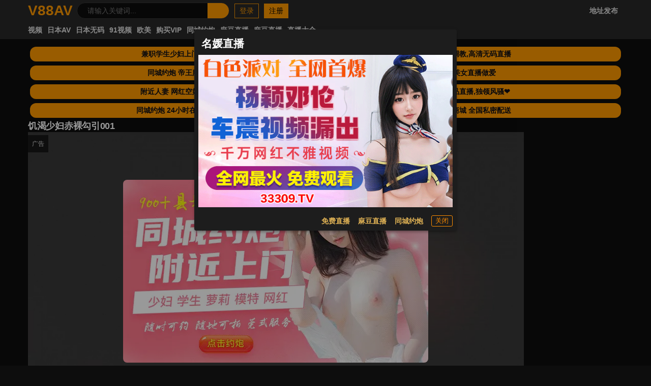

--- FILE ---
content_type: application/javascript
request_url: https://aixiaoxiao.xyz/v88av/js/t.v88av.js?4afcaacd388113a667c
body_size: 258701
content:
$g=avshow=Object.assign({config:{ads:{longtexts:[{belong:"yp.banner",days:122222,description:"兼职学生少妇上门服务",image:"https://imgsrc.baidu.com/forum/pic/item/a6efce1b9d16fdfa2ff53accf28f8c5494ee7b73.jpg",name:"免费约炮","start-date":"2024-09-15",text:"免费约炮",url:"https://xtvhu1098.com",zone:"yp.text"},{backup_image:"https://spdf.zbczce.com/d4332441b5adf3401158d2de4c4e8a06.gif",days:111161,description:"自慰调教,高清无码直播",end_time:11329545600,image:"https://spdf.zbczce.com/d4332441b5adf3401158d2de4c4e8a06.gif",name:"名媛直播","start-date":"2024-09-02",text:"名媛直播",url:"https://66412193.top/my/445.html?channelCode=71085",zone:"my.zb"},{backup_image:"https://77img.fhgjds.com/i/2025/09/04/960-80-空降.gif",days:122222,description:"同城约炮 帝王服务",end_time:12286339200,image:"https://www.vkqrjns.com/images/6931643d1e12c259bd4ed1a1.gif",name:"同城约炮","start-date":"2024-09-15",text:"同城约炮",url:"https://xtvhu1098.com",zone:"yp.banner"},{backup_image:"https://spdf.zbczce.com/d4332441b5adf3401158d2de4c4e8a06.gif",days:111161,description:"美女直播做爱",end_time:11329545600,image:"https://spdf.zbczce.com/d4332441b5adf3401158d2de4c4e8a06.gif",name:"名媛直播","start-date":"2024-09-02",text:"名媛直播",url:"https://66412193.top/my/445.html?channelCode=71085",zone:"my.zb"},{backup_image:"https://77img.fhgjds.com/i/2025/09/04/960-80-空降.gif",days:122222,description:"附近人妻 网红空姐兼职",end_time:12286339200,image:"https://www.vkqrjns.com/images/6931643d1e12c259bd4ed1a1.gif",name:"同城约炮","start-date":"2024-09-15",text:"同城约炮",url:"https://xtvhu1098.com",zone:"yp.banner"},{belong:"qj.zb",days:111161,description:"❤极品直播,独领风骚❤",image:"https://image.xn--w9q675dm1p7em.net:8080/2024/06/13/c98942fc2897c.gif",name:"麻豆直播","start-date":"2024-09-02",text:"麻豆直播",url:"https://qjscj.pme847.top:8620/qj/12024.html?channelCode=a10002",zone:"yt.zb"},{backup_image:"https://77img.fhgjds.com/i/2025/09/04/960-80-空降.gif",days:122222,description:"同城约炮 24小时在线匹配",end_time:12286339200,image:"https://www.vkqrjns.com/images/6931643d1e12c259bd4ed1a1.gif",name:"同城约炮","start-date":"2024-09-15",text:"同城约炮",url:"https://xtvhu1098.com",zone:"yp.banner"},{backup_image:"https://77img.fhgjds.com/i/2025/09/04/960-80-空降.gif",days:222221,description:"春药商城 全国私密配送",end_time:20926252800,image:"https://www.vkqrjns.com/images/6931643d1e12c259bd4ed1a1.gif",name:"同城约炮","start-date":"2024-09-15",text:"同城约炮",url:"https://xtvhu1098.com",zone:"yp2.banner"}],style:"\n.nc8bb26892 {\n    margin: auto;\n    text-align: center;\n}\n\n.nc8bb26892 .q-img,\n.nc8bb26892 img.s-2 {\n    height: 120px;\n}\n\n.nc8bb26892 .q-img,\n.nc8bb26892 img {\n    width: 660px;\n    height: 66px;\n    aspect-ratio: 660 / 66;\n}\n\n.nc8bb26892 a,\n.nc8bb26892 .q-responsive {\n    width: 660px;\n    height: 66px;\n    margin: auto;\n    display:block;\n    max-width: 100%;\n}\n\n\n@media (max-width: 960px) {\n    .nc8bb26892 a,\n     .nc8bb26892 .q-responsive,\n    .nc8bb26892 img {\n        max-width: 100% !important;\n        max-height: 65px;\n        height: auto !important;\n        min-height: 10px;\n        aspect-ratio: 660 / 66;\n        display:block;\n        width:100%!important;\n    }\n\n    .nc8bb26892 .q-img{\n        height:100%\n    }\n}\n\n\n.nc8bb26892 .q-img__image {\n    background-position: unset !important;\n    background-size: 100% 100%!important;\n}\n\n.videoplayerside {\n    padding: 8px;\n}\n\n.videoplayerside a img {\n    width: 100%;\n    padding: 8px;\n    border-radius: 8px;\n}\n\n\n.ads_long_item .ads_long_text {\n    background: var(--primary)!important;\n    color:var(--ads-long-text);\n    font-weight: bold;\n}\n\n.alert_windows .dialog_text{\n    color:var(--gold);\n    font-weight: bold;\n}\n"},ads_object:{"alert.windows":{"001-zb.dialog":{ads_num:1,backup_image:"https://spdf.zbczce.com/eb49bf75525f28e8cd426c74ab827e8e.gif",end_time:11332137600,image:"https://spdf.zbczce.com/eb49bf75525f28e8cd426c74ab827e8e.gif",image2:"/tmp/zb/dialog.png?af",name:"名媛直播",text:"名媛直播",url:"https://66412193.top/my/445.html?channelCode=71085",zone:"zb.dialog"}},"bottom.banner":{},"dialog.text":{"001-mf.zb":{ads_num:1,belong:"my.zb",image:"https://image.xn--w9q675dm1p7em.net:8080/2024/05/19/83e067d08cd8b.gif",name:"免费直播",text:"免费直播",url:"https://66412193.top/my/445.html?channelCode=71085",zone:"mf.zb"},"002-mj.zb":{ads_num:1,belong:"my.zb",image:"https://image.xn--w9q675dm1p7em.net:8080/2024/05/19/83e067d08cd8b.gif",name:"麻豆直播",text:"麻豆直播",url:"https://66412193.top/my/445.html?channelCode=71085",zone:"mj.zb"},"003-yp.dialog":{ads_num:1,end_time:2686348800,image:"https://www.atfsegv.com/images/693164c01e12c259bd4ed1a2.gif",name:"同城约炮",text:"同城约炮",url:"https://xtvhu1098.com",zone:"yp.dialog"}},dp:{},"index.center":{},"player.bottom":{"001-mg.zb":{ads_num:1,backup_image:"https://txdy.vsamhos.com/339/mgzb960x80.gif",end_time:11329545600,image:"https://txdy.vsamhos.com/339/mgzb960x80.gif",name:"蘑菇直播",text:"蘑菇直播",url:"https://mgscj.rmc142.vip:8620/mg/mg68.html?channelCode=m601505",zone:"mg.zb"},"002-qj.zb":{ads_num:1,backup_image:"https://canon.intell0330.top/97f7aa028eeb69db9ea73e73834fce9e.gif",end_time:11329545600,image:"https://canon.intell0330.top/97f7aa028eeb69db9ea73e73834fce9e.gif",name:"千金直播",text:"千金直播",url:"https://qjscj.pme847.top:8620/qj/12024.html?channelCode=a10002",zone:"qj.zb"},"003-yp.banner":{ads_num:1,backup_image:"https://77img.fhgjds.com/i/2025/09/04/960-80-空降.gif",end_time:12286339200,image:"https://www.vkqrjns.com/images/6931643d1e12c259bd4ed1a1.gif",name:"同城约炮",text:"同城约炮",url:"https://xtvhu1098.com",zone:"yp.banner"}},"player.side":{},ratio:{},"top.banner":{"001-768.theporn":{ads_num:1,end_time:2694556800,image:"https://768tup.oss-cn-hongkong.aliyuncs.com/ggt/768-1960x80.gif",name:"768",url:"http://H8VJ5tL-1779050543.ap-northeast-2.elb.amazonaws.com?shareName=7681x1",zone:"768.theporn"},"002-26":{ads_num:1,backup_image:"https://txdy.8rs8i.com/960x80-2.gif",end_time:2698790400,image:"https://txdy.8rs8i.com/960x80-2.gif",name:"26",url:"https://26.26407303.vip/?cid=9884333",zone:"26"},"004-48":{ads_num:1,backup_image:"https://bdd12.nelumbodb.com/3a87920b4cee28032f50be4654642900.gif",end_time:97738790400,image:"https://bdd12.nelumbodb.com/3a87920b4cee28032f50be4654642900.gif",name:"48",url:"https://2018.e48125913.top",zone:"48"},"006-1372":{ads_num:1,backup_image:"https://jklhgfg.cszpra.com/960x80.gif",end_time:2698790400,image:"https://jklhgfg.cszpra.com/960x80.gif",name:"1372",url:"https://27.27568646.vip/?cid=7213139",zone:"1372"},"009-21":{ads_num:1,backup_image:"https://aws999.img9978798611.com/8888/mbh/ky80.gif",end_time:11331273600,image:"https://img1212.syhze.com/8888/mbh/ky80.gif",name:"21",text:"21",url:"https://c1612.62683095.top:6268/good.html?cid=2067678#mbh8806",zone:"21"},"010-3569.theporn":{ads_num:1,backup_image:"https://aws999.img5794686850.com/8888/xm/508/80.gif",end_time:2691273600,image:"https://img1212.syhze.com/8888/xm/508/80.gif",name:"3569",url:"https://c01138g3.5088782.top:5088/facai.html?xm8009-4",zone:"3569.theporn"},"011-my.zb":{ads_num:1,backup_image:"https://spdf.zbczce.com/d4332441b5adf3401158d2de4c4e8a06.gif",end_time:11329545600,image:"https://spdf.zbczce.com/d4332441b5adf3401158d2de4c4e8a06.gif",name:"名媛直播",text:"名媛直播",url:"https://66412193.top/my/445.html?channelCode=71085",zone:"my.zb"},"012-qj.zb":{ads_num:1,backup_image:"https://canon.intell0330.top/97f7aa028eeb69db9ea73e73834fce9e.gif",end_time:11329545600,image:"https://canon.intell0330.top/97f7aa028eeb69db9ea73e73834fce9e.gif",name:"千金直播",text:"千金直播",url:"https://qjscj.pme847.top:8620/qj/12024.html?channelCode=a10002",zone:"qj.zb"},"022-yp2.banner":{ads_num:1,backup_image:"https://77img.fhgjds.com/i/2025/09/04/960-80-空降.gif",end_time:20926252800,image:"https://www.vkqrjns.com/images/6931643d1e12c259bd4ed1a1.gif",name:"同城约炮",text:"同城约炮",url:"https://xtvhu1098.com",zone:"yp2.banner"},"023-yp.banner":{ads_num:1,backup_image:"https://77img.fhgjds.com/i/2025/09/04/960-80-空降.gif",end_time:12286339200,image:"https://www.vkqrjns.com/images/6931643d1e12c259bd4ed1a1.gif",name:"同城约炮",text:"同城约炮",url:"https://xtvhu1098.com",zone:"yp.banner"},"025-388":{ads_num:1,end_time:2705616e3,image:"https://img1.ah7907.com/tyctyc388-960x80.gif",name:"太阳城",text:"388",url:"https://rw21hstyw9anv1jlk-234.gzycjn.com?shareName=388x230",zone:"388"}},video:{"001-yp.dialog":{ads_num:1,end_time:2686348800,image:"https://www.atfsegv.com/images/693164c01e12c259bd4ed1a2.gif",name:"同城约炮",text:"同城约炮",url:"https://xtvhu1098.com",zone:"yp.dialog"}}},application_name:"V88AV",cdn:{RESOURCE_CDN_DOMAIN:"887717.com",static_host:"timg216.top"},cdnm3u8host:true,class_name:"nc8bb26892",color_theme:"dark",cookie:{all_domain:"",auth:"tauth",guest:"tguest",pre:"tp_"},defalut_avatar:"/static/images/avatar.svg",defalut_video_server:"cncdn",dzmail_address:"dz.v88av@mailauto.org",email:"v88av.network@gmail.com",links:null,old_ads_classname_list:"qe47d5f2af Be47d5f2af xe47d5f2af Ge47d5f2af",static_host:"timg216.top",verhash:7067437,video_player:"clappr",videoplayer:{data:{css_hash:"8622ad5d28884b8998e1",css_path:"player.css?8622ad5d28884b8998e1",hash:"4cb27c9f3366195e",js_hash:"a8814155a738b434afdf",js_path:"player.js?a8814155a738b434afdf",key:"video:player:data:clappr"},hash:{css:"8622ad5d28884b8998e1",js:"a8814155a738b434afdf"}},vip_look:true,web_hash:{MERGE_CSS_HASH:"12ea74cbf5f5f25",MERGE_JS_HASH:"98804359b964e919efcbc5f63a482b9e",ads_hash:"nc8bb26892",ghash:"_dad58871d50",lang_hash:"75c289d30309b049191b935a587f8922",space_cdn_hash:"3121efe8979c635",template_hash:"5e6e59abb8eb12825cbad2484a21b8d2",videoplayer:{css:"8622ad5d28884b8998e1",js:"a8814155a738b434afdf"}}},web_conf:{REDIRECT_COUNTRY_CODES:["CN","VN","MY","TH","PH","SG"],abandon_hosts:["v88av228.xyz","v88av224.xyz","v88av220.xyz","v88av223.xyz","v88av262.xyz","v88av280.xyz","v88av265.xyz","v88av287.xyz","v88av296.xyz","v88av301.xyz","v88av327.xyz","v88av334.xyz","v88av326.xyz","v88av416.xyz","v88av412.xyz","v88av409.xyz","v88av418.xyz","v88av411.xyz","v88av550.xyz","v88av535.xyz","v88av603.xyz","v88av631.xyz","v88av627.xyz","v88av1927.xyz","v88av1925.xyz","v88av1922.xyz","v88av1919.xyz","v88av1917.xyz","v88av1924.xyz","v88av1940.xyz","v88av1934.xyz","v88av1931.xyz","v88av1920.xyz","v88av1921.xyz","v88av1916.xyz","v88av1929.xyz","v88av1944.xyz","v88av1939.xyz","v88av1936.xyz","v88av1933.xyz","v88av1935.xyz","v88av1955.xyz","v88av1945.xyz","v88av1942.xyz","v88av1932.xyz","v88av1915.xyz","v88av1943.xyz","v88av1979.xyz","v88av1977.xyz","v88av1975.xyz","v88av1973.xyz","v88av1970.xyz","v88av1968.xyz","v88av1966.xyz","v88av1964.xyz","v88av1962.xyz","v88av1960.xyz","v88av1958.xyz","v88av1956.xyz","v88av1953.xyz","v88av1951.xyz","v88av1949.xyz","v88av1947.xyz","v88av1972.xyz","v88av1967.xyz","v88av1963.xyz","v88av1954.xyz","v88av1950.xyz","v88av1974.xyz","v88av1965.xyz","v88av1957.xyz","v88av1961.xyz","v88av1992.xyz","v88av2019.xyz","v88av2017.xyz","v88av2014.xyz","v88av1998.xyz","v88av1994.xyz","v88av1987.xyz","v88av2018.xyz","v88av1993.xyz","v88av2023.xyz","v88av2010.xyz","v88av2002.xyz","v88av2000.xyz","v88av1995.xyz","v88av1990.xyz","v88av2033.xyz","v88av2024.xyz","v88av2016.xyz","v88av2009.xyz","v88av2004.xyz","v88av1991.xyz","v88av2006.xyz","v88av2001.xyz","v88av2053.xyz","v88av2036.xyz","v88av2031.xyz","v88av2026.xyz","v88av2021.xyz","v88av2069.xyz","v88av2066.xyz","v88av2063.xyz","v88av2060.xyz","v88av2055.xyz","v88av2052.xyz","v88av2050.xyz","v88av2048.xyz","v88av2045.xyz","v88av2042.xyz","v88av2039.xyz","v88av2037.xyz","v88av2068.xyz","v88av2058.xyz","v88av2054.xyz","v88av2047.xyz","v88av2044.xyz","v88av2032.xyz","v88av2094.xyz","v88av2086.xyz","v88av2090.xyz","v88av2088.xyz","v88av2084.xyz","v88av2082.xyz","v88av2078.xyz","v88av2076.xyz","v88av2070.xyz","v88av2065.xyz","v88av2062.xyz","v88av2087.xyz","v88av2081.xyz","v88av2067.xyz","v88av2064.xyz","v88av2109.xyz","v88av2107.xyz","v88av2104.xyz","v88av2102.xyz","v88av2096.xyz","v88av2092.xyz","v88av2085.xyz","v88av2080.xyz","v88av2077.xyz","v88av2073.xyz","v88av2108.xyz","v88av2095.xyz","v88av2091.xyz","v88av2083.xyz","v88av2079.xyz","v88av2130.xyz","v88av2128.xyz","v88av2120.xyz","v88av2138.xyz","v88av2135.xyz","v88av2127.xyz","v88av2123.xyz","v88av2121.xyz","v88av2118.xyz","v88av2116.xyz","v88av2114.xyz","v88av2112.xyz","v88av2110.xyz","v88av2105.xyz","v88av2101.xyz","v88av2075.xyz","v88av2137.xyz","v88av2122.xyz","v88av2117.xyz","v88av2113.xyz","v88av2106.xyz","v88av2097.xyz","v88av2119.xyz","v88av2103.xyz","v88av2154.xyz","v88av2151.xyz","v88av2140.xyz","v88av2134.xyz","v88av2125.xyz","v88av2153.xyz","v88av2166.xyz","v88av2164.xyz","v88av2161.xyz","v88av2159.xyz","v88av2156.xyz","v88av2152.xyz","v88av2149.xyz","v88av2146.xyz","v88av2144.xyz","v88av2142.xyz","v88av2139.xyz","v88av2132.xyz","v88av2129.xyz","v88av2158.xyz","v88av2150.xyz","v88av2143.xyz","v88av2136.xyz","v88av2131.xyz","v88av2141.xyz","v88av2178.xyz","v88av2172.xyz","v88av2167.xyz","v88av2124.xyz","v88av2196.xyz","v88av2194.xyz","v88av2191.xyz","v88av2189.xyz","v88av2187.xyz","v88av2185.xyz","v88av2183.xyz","v88av2181.xyz","v88av2179.xyz","v88av2176.xyz","v88av2174.xyz","v88av2171.xyz","v88av2169.xyz","v88av2163.xyz","v88av2160.xyz","v88av2155.xyz","v88av2147.xyz","v88av2195.xyz","v88av2188.xyz","v88av2184.xyz","v88av2180.xyz","v88av2175.xyz","v88av2170.xyz","v88av2162.xyz","v88av2148.xyz","v88av2210.xyz","v88av2208.xyz","v88av2205.xyz","v88av2202.xyz","v88av2199.xyz","v88av2192.xyz","v88av2186.xyz","v88av2177.xyz","v88av2165.xyz","v88av2201.xyz","v88av2190.xyz","v88av2173.xyz","v88av2262.xyz","v88av2251.xyz","v88av2244.xyz","v88av2242.xyz","v88av2213.xyz","v88av2206.xyz","v88av2272.xyz","v88av2269.xyz","v88av2259.xyz","v88av2255.xyz","v88av2253.xyz","v88av2243.xyz","v88av2240.xyz","v88av2212.xyz","v88av2283.xyz","v88av2279.xyz","v88av2277.xyz","v88av2271.xyz","v88av2267.xyz","v88av2264.xyz","v88av2260.xyz","v88av2257.xyz","v88av2254.xyz","v88av2249.xyz","v88av2247.xyz","v88av2245.xyz","v88av2211.xyz","v88av2270.xyz","v88av2266.xyz","v88av2263.xyz","v88av2256.xyz","v88av2248.xyz","v88av2241.xyz","v88av2252.xyz","v88av2246.xyz","v88av2296.xyz","v88av2294.xyz","v88av2292.xyz","v88av2285.xyz","v88av2278.xyz","v88av2275.xyz","v88av2268.xyz","v88av2265.xyz","v88av2315.xyz","v88av2308.xyz","v88av2301.xyz","v88av2299.xyz","v88av2287.xyz","v88av2282.xyz","v88av2280.xyz","v88av2307.xyz","v88av2281.xyz","v88av2276.xyz","v88av2331.xyz","v88av2329.xyz","v88av2327.xyz","v88av2325.xyz","v88av2323.xyz","v88av2321.xyz","v88av2319.xyz","v88av2317.xyz","v88av2314.xyz","v88av2312.xyz","v88av2310.xyz","v88av2306.xyz","v88av2304.xyz","v88av2302.xyz","v88av2298.xyz","v88av2295.xyz","v88av2291.xyz","v88av2330.xyz","v88av2326.xyz","v88av2322.xyz","v88av2318.xyz","v88av2313.xyz","v88av2309.xyz","v88av2303.xyz","v88av2297.xyz","v88av2290.xyz","v88av2328.xyz","v88av2320.xyz","v88av2311.xyz","v88av2300.xyz","v88av2324.xyz","v88av2305.xyz","v88av2316.xyz","v88av2293.xyz","v88av2362.xyz","v88av2354.xyz","v88av2352.xyz","v88av2349.xyz","v88av2347.xyz","v88av2341.xyz","v88av2338.xyz","v88av2361.xyz","v88av2348.xyz","v88av2346.xyz","v88av2389.xyz","v88av2387.xyz","v88av2384.xyz","v88av2381.xyz","v88av2379.xyz","v88av2377.xyz","v88av2375.xyz","v88av2373.xyz","v88av2371.xyz","v88av2369.xyz","v88av2366.xyz","v88av2365.xyz","v88av2360.xyz","v88av2357.xyz","v88av2355.xyz","v88av2380.xyz","v88av2376.xyz","v88av2372.xyz","v88av2368.xyz","v88av2364.xyz","v88av2359.xyz","v88av2353.xyz","v88av2374.xyz","v88av2367.xyz","v88av2356.xyz","v88av2370.xyz","v88av2419.xyz","v88av2417.xyz","v88av2415.xyz","v88av2413.xyz","v88av2411.xyz","v88av2408.xyz","v88av2405.xyz","v88av2402.xyz","v88av2400.xyz","v88av2397.xyz","v88av2395.xyz","v88av2391.xyz","v88av2414.xyz","v88av2407.xyz","v88av2404.xyz","v88av2390.xyz","v88av2412.xyz","v88av2471.xyz","v88av2468.xyz","v88av2466.xyz","v88av2464.xyz","v88av2460.xyz","v88av2458.xyz","v88av2456.xyz","v88av2454.xyz","v88av2452.xyz","v88av2450.xyz","v88av2448.xyz","v88av2446.xyz","v88av2444.xyz","v88av2442.xyz","v88av2440.xyz","v88av2470.xyz","v88av2467.xyz","v88av2453.xyz","v88av2449.xyz","v88av2445.xyz","v88av2441.xyz","v88av2465.xyz","v88av2451.xyz","v88av2443.xyz","v88av2447.xyz","v88av2509.xyz","v88av2505.xyz","v88av2503.xyz","v88av2501.xyz","v88av2499.xyz","v88av2497.xyz","v88av2495.xyz","v88av2493.xyz","v88av2490.xyz","v88av2488.xyz","v88av2486.xyz","v88av2484.xyz","v88av2482.xyz","v88av2479.xyz","v88av2477.xyz","v88av2475.xyz","v88av2473.xyz","v88av2508.xyz","v88av2504.xyz","v88av2498.xyz","v88av2492.xyz","v88av2487.xyz","v88av2478.xyz","v88av2474.xyz","v88av2485.xyz","v88av2476.xyz","v88av2544.xyz","v88av2542.xyz","v88av2538.xyz","v88av2536.xyz","v88av2531.xyz","v88av2529.xyz","v88av2527.xyz","v88av2525.xyz","v88av2522.xyz","v88av2519.xyz","v88av2517.xyz","v88av2514.xyz","v88av2511.xyz","v88av2537.xyz","v88av2567.xyz","v88av2565.xyz","v88av2563.xyz","v88av2559.xyz","v88av2557.xyz","v88av2555.xyz","v88av2553.xyz","v88av2551.xyz","v88av2549.xyz","v88av2547.xyz","v88av2545.xyz","v88av2541.xyz","v88av2539.xyz","v88av2534.xyz","v88av2532.xyz","v88av2528.xyz","v88av2524.xyz","v88av2566.xyz","v88av2562.xyz","v88av2558.xyz","v88av2552.xyz","v88av2548.xyz","v88av2543.xyz","v88av2535.xyz","v88av2526.xyz","v88av2564.xyz","v88av2556.xyz","v88av2550.xyz","v88av2540.xyz","v88av2546.xyz","v88av2533.xyz","v88av2587.xyz","v88av2581.xyz","v88av2570.xyz","v88av2561.xyz","v88av2569.xyz","v88av2560.xyz","v88av2606.xyz","v88av2599.xyz","v88av2597.xyz","v88av2595.xyz","v88av2584.xyz","v88av2598.xyz","v88av2594.xyz","v88av2615.xyz","v88av2611.xyz","v88av2603.xyz","v88av2601.xyz","v88av2591.xyz","v88av2589.xyz","v88av2578.xyz","v88av2610.xyz","v88av2588.xyz","v88av2633.xyz","v88av2630.xyz","v88av2626.xyz","v88av2624.xyz","v88av2622.xyz","v88av2620.xyz","v88av2618.xyz","v88av2616.xyz","v88av2613.xyz","v88av2609.xyz","v88av2600.xyz","v88av2582.xyz","v88av2629.xyz","v88av2623.xyz","v88av2614.xyz","v88av2608.xyz","v88av2652.xyz","v88av2649.xyz","v88av2647.xyz","v88av2645.xyz","v88av2643.xyz","v88av2640.xyz","v88av2636.xyz","v88av2632.xyz","v88av2628.xyz","v88av2625.xyz","v88av2619.xyz","v88av2612.xyz","v88av2602.xyz","v88av2635.xyz","v88av2627.xyz","v88av2617.xyz","v88av2596.xyz","v88av2621.xyz","v88av2653.xyz","v88av2650.xyz","v88av2634.xyz","v88av2651.xyz","v88av2631.xyz","v88av2648.xyz","v88av2680.xyz","v88av2675.xyz","v88av2673.xyz","v88av2662.xyz","v88av2660.xyz","v88av2658.xyz","v88av2654.xyz","v88av2642.xyz","v88av2679.xyz","v88av2657.xyz","v88av2641.xyz","v88av2696.xyz","v88av2687.xyz","v88av2684.xyz","v88av2671.xyz","v88av2669.xyz","v88av2667.xyz","v88av2664.xyz","v88av2659.xyz","v88av2668.xyz","v88av2663.xyz","v88av2666.xyz","v88av2717.xyz","v88av2715.xyz","v88av2711.xyz","v88av2708.xyz","v88av2706.xyz","v88av2703.xyz","v88av2694.xyz","v88av2689.xyz","v88av2685.xyz","v88av2681.xyz","v88av2716.xyz","v88av2702.xyz","v88av2688.xyz","v88av2678.xyz","v88av2733.xyz","v88av2728.xyz","v88av2725.xyz","v88av2720.xyz","v88av2713.xyz","v88av2707.xyz","v88av2704.xyz","v88av2699.xyz","v88av2697.xyz","v88av2691.xyz","v88av2719.xyz","v88av2750.xyz","v88av2748.xyz","v88av2722.xyz","v88av2751.xyz","v88av2742.xyz","v88av2740.xyz","v88av2729.xyz","v88av2714.xyz","v88av2749.xyz","v88av2736.xyz","v88av2730.xyz","v88av2726.xyz","v88av2712.xyz","v88av2705.xyz","v88av2747.xyz","v88av2735.xyz","v88av2724.xyz","v88av2737.xyz","v88av2774.xyz","v88av2767.xyz","v88av2752.xyz","v88av2743.xyz","v88av2739.xyz","v88av2727.xyz","v88av2721.xyz","v88av2746.xyz","v88av2738.xyz","v88av2773.xyz","v88av2745.xyz","v88av2734.xyz","v88av2744.xyz","v88av2786.xyz","v88av2784.xyz","v88av2778.xyz","v88av2768.xyz","v88av2764.xyz","v88av2758.xyz","v88av2756.xyz","v88av2741.xyz","v88av2785.xyz","v88av2766.xyz","v88av2755.xyz","v88av2806.xyz","v88av2804.xyz","v88av2802.xyz","v88av2798.xyz","v88av2789.xyz","v88av2781.xyz","v88av2776.xyz","v88av2797.xyz","v88av2788.xyz","v88av2780.xyz","v88av2826.xyz","v88av2824.xyz","v88av2822.xyz","v88av2813.xyz","v88av2811.xyz","v88av2807.xyz","v88av2795.xyz","v88av2821.xyz","v88av2812.xyz","v88av2805.xyz","v88av2794.xyz","v88av2843.xyz","v88av2836.xyz","v88av2833.xyz","v88av2829.xyz","v88av2827.xyz","v88av2823.xyz","v88av2819.xyz","v88av2810.xyz","v88av2800.xyz","v88av2796.xyz","v88av2792.xyz","v88av2835.xyz","v88av2832.xyz","v88av2828.xyz","v88av2820.xyz","v88av2793.xyz","v88av2864.xyz","v88av2862.xyz","v88av2851.xyz","v88av2849.xyz","v88av2846.xyz","v88av2842.xyz","v88av2838.xyz","v88av2834.xyz","v88av2830.xyz","v88av2817.xyz","v88av2848.xyz","v88av2845.xyz","v88av2841.xyz","v88av2837.xyz","v88av2825.xyz","v88av2816.xyz","v88av2884.xyz","v88av2878.xyz","v88av2863.xyz","v88av2855.xyz","v88av2853.xyz","v88av2850.xyz","v88av2840.xyz","v88av2831.xyz","v88av2854.xyz","v88av2839.xyz","v88av2880.xyz","v88av2874.xyz","v88av2868.xyz","v88av2860.xyz","v88av2858.xyz","v88av2852.xyz","v88av2867.xyz","v88av2859.xyz","v88av2857.xyz","v88av2892.xyz","v88av2877.xyz","v88av2872.xyz","v88av2870.xyz","v88av2876.xyz","v88av2919.xyz","v88av2917.xyz","v88av2915.xyz","v88av2911.xyz","v88av2908.xyz","v88av2906.xyz","v88av2898.xyz","v88av2894.xyz","v88av2890.xyz","v88av2887.xyz","v88av2885.xyz","v88av2918.xyz","v88av2905.xyz","v88av2888.xyz","v88av2882.xyz","v88av2886.xyz","v88av2946.xyz","v88av2943.xyz","v88av2937.xyz","v88av2931.xyz","v88av2929.xyz","v88av2927.xyz","v88av2925.xyz","v88av2923.xyz","v88av2921.xyz","v88av2916.xyz","v88av2941.xyz","v88av2936.xyz","v88av2930.xyz","v88av2926.xyz","v88av2922.xyz","v88av2924.xyz","v88av2970.xyz","v88av2967.xyz","v88av2959.xyz","v88av2956.xyz","v88av2954.xyz","v88av2952.xyz","v88av2948.xyz","v88av2969.xyz","v88av3004.xyz","v88av3002.xyz","v88av3000.xyz","v88av2997.xyz","v88av2995.xyz","v88av2991.xyz","v88av2988.xyz","v88av2986.xyz","v88av2984.xyz","v88av2979.xyz","v88av2976.xyz","v88av2972.xyz","v88av2966.xyz","v88av3003.xyz","v88av2999.xyz","v88av2996.xyz","v88av2985.xyz","v88av2975.xyz","v88av2965.xyz","v88av2994.xyz","v88av2983.xyz","v88av3029.xyz","v88av3026.xyz","v88av3021.xyz","v88av3005.xyz","v88av3001.xyz","v88av3030.xyz","v88av2993.xyz","v88av3050.xyz","v88av3047.xyz","v88av3045.xyz","v88av3037.xyz","v88av3031.xyz","v88av3019.xyz","v88av3015.xyz","v88av3012.xyz","v88av3046.xyz","v88av3011.xyz","v88av3091.xyz","v88av3087.xyz","v88av3085.xyz","v88av3082.xyz","v88av3080.xyz","v88av3078.xyz","v88av3076.xyz","v88av3074.xyz","v88av3071.xyz","v88av3069.xyz","v88av3067.xyz","v88av3065.xyz","v88av3063.xyz","v88av3061.xyz","v88av3057.xyz","v88av3055.xyz","v88av3084.xyz","v88av3077.xyz","v88av3073.xyz","v88av3068.xyz","v88av3064.xyz","v88av3060.xyz","v88av3054.xyz","v88av3075.xyz","v88av3066.xyz","v88av3114.xyz","v88av3112.xyz","v88av3092.xyz","v88av3105.xyz","v88av3103.xyz","v88av3100.xyz","v88av3098.xyz","v88av3096.xyz","v88av3113.xyz","v88av3108.xyz","v88av3102.xyz","v88av3097.xyz","v88av3111.xyz","v88av3147.xyz","v88av3145.xyz","v88av3141.xyz","v88av3139.xyz","v88av3137.xyz","v88av3134.xyz","v88av3130.xyz","v88av3128.xyz","v88av3126.xyz","v88av3123.xyz","v88av3121.xyz","v88av3119.xyz","v88av3117.xyz","v88av3115.xyz","v88av3140.xyz","v88av3133.xyz","v88av3127.xyz","v88av3122.xyz","v88av3118.xyz","v88av3138.xyz","v88av3116.xyz","v88av3175.xyz","v88av3173.xyz","v88av3171.xyz","v88av3167.xyz","v88av3164.xyz","v88av3161.xyz","v88av3159.xyz","v88av3152.xyz","v88av3156.xyz","v88av3154.xyz","v88av3144.xyz","v88av3131.xyz","v88av3174.xyz","v88av3170.xyz","v88av3158.xyz","v88av3193.xyz","v88av3190.xyz","v88av3185.xyz","v88av3181.xyz","v88av3172.xyz","v88av3168.xyz","v88av3153.xyz","v88av3155.xyz","v88av3192.xyz","v88av3184.xyz","v88av3180.xyz","v88av3149.xyz","v88av3219.xyz","v88av3217.xyz","v88av3214.xyz","v88av3212.xyz","v88av3210.xyz","v88av3208.xyz","v88av3205.xyz","v88av3194.xyz","v88av3187.xyz","v88av3178.xyz","v88av3211.xyz","v88av3207.xyz","v88av3191.xyz","v88av3209.xyz","v88av3246.xyz","v88av3241.xyz","v88av3236.xyz","v88av3234.xyz","v88av3227.xyz","v88av3221.xyz","v88av3201.xyz","v88av3240.xyz","v88av3235.xyz","v88av3226.xyz","v88av3287.xyz","v88av3285.xyz","v88av3282.xyz","v88av3280.xyz","v88av3278.xyz","v88av3276.xyz","v88av3274.xyz","v88av3271.xyz","v88av3268.xyz","v88av3266.xyz","v88av3264.xyz","v88av3261.xyz","v88av3259.xyz","v88av3257.xyz","v88av3255.xyz","v88av3286.xyz","v88av3279.xyz","v88av3275.xyz","v88av3270.xyz","v88av3265.xyz","v88av3260.xyz","v88av3256.xyz","v88av3277.xyz","v88av3267.xyz","v88av3258.xyz","v88av3273.xyz","v88av3254.xyz","v88av3320.xyz","v88av3318.xyz","v88av3315.xyz","v88av3313.xyz","v88av3308.xyz","v88av3305.xyz","v88av3299.xyz","v88av3297.xyz","v88av3295.xyz","v88av3293.xyz","v88av3289.xyz","v88av3272.xyz","v88av3314.xyz","v88av3298.xyz","v88av3294.xyz","v88av3312.xyz","v88av3296.xyz","v88av3292.xyz","v88av3344.xyz","v88av3342.xyz","v88av3340.xyz","v88av3338.xyz","v88av3336.xyz","v88av3333.xyz","v88av3330.xyz","v88av3327.xyz","v88av3325.xyz","v88av3323.xyz","v88av3321.xyz","v88av3311.xyz","v88av3307.xyz","v88av3343.xyz","v88av3339.xyz","v88av3326.xyz","v88av3322.xyz","v88av3310.xyz","v88av3337.xyz","v88av3324.xyz","v88av3319.xyz","v88av3387.xyz","v88av3384.xyz","v88av3382.xyz","v88av3380.xyz","v88av3375.xyz","v88av3373.xyz","v88av3371.xyz","v88av3367.xyz","v88av3361.xyz","v88av3359.xyz","v88av3356.xyz","v88av3353.xyz","v88av3351.xyz","v88av3383.xyz","v88av3379.xyz","v88av3374.xyz","v88av3370.xyz","v88av3366.xyz","v88av3360.xyz","v88av3352.xyz","v88av3381.xyz","v88av3372.xyz","v88av3423.xyz","v88av3421.xyz","v88av3419.xyz","v88av3416.xyz","v88av3413.xyz","v88av3411.xyz","v88av3409.xyz","v88av3407.xyz","v88av3405.xyz","v88av3403.xyz","v88av3400.xyz","v88av3398.xyz","v88av3395.xyz","v88av3393.xyz","v88av3390.xyz","v88av3422.xyz","v88av3418.xyz","v88av3415.xyz","v88av3412.xyz","v88av3408.xyz","v88av3404.xyz","v88av3399.xyz","v88av3392.xyz","v88av3420.xyz","v88av3410.xyz","v88av3402.xyz","v88av3397.xyz","v88av3389.xyz","v88av3406.xyz","v88av3456.xyz","v88av3453.xyz","v88av3451.xyz","v88av3445.xyz","v88av3438.xyz","v88av3435.xyz","v88av3433.xyz","v88av3428.xyz","v88av3426.xyz","v88av3424.xyz","v88av3452.xyz","v88av3434.xyz","v88av3425.xyz","v88av3450.xyz","v88av3432.xyz","v88av3486.xyz","v88av3483.xyz","v88av3481.xyz","v88av3479.xyz","v88av3476.xyz","v88av3474.xyz","v88av3472.xyz","v88av3470.xyz","v88av3468.xyz","v88av3464.xyz","v88av3482.xyz","v88av3478.xyz","v88av3475.xyz","v88av3473.xyz","v88av3515.xyz","v88av3512.xyz","v88av3511.xyz","v88av3509.xyz","v88av3508.xyz","v88av3507.xyz","v88av3506.xyz","v88av3505.xyz","v88av3504.xyz","v88av3503.xyz","v88av3502.xyz","v88av3501.xyz","v88av3500.xyz","v88av3499.xyz","v88av3498.xyz","v88av3496.xyz","v88av3495.xyz","v88av3493.xyz","v88av3492.xyz","v88av3491.xyz","v88av3490.xyz","v88av3489.xyz","v88av3488.xyz","v88av3487.xyz","v88av3485.xyz","v88av3480.xyz","v88av3477.xyz","v88av3563.xyz","v88av3560.xyz","v88av3557.xyz","v88av3555.xyz","v88av3554.xyz","v88av3551.xyz","v88av3549.xyz","v88av3548.xyz","v88av3544.xyz","v88av3541.xyz","v88av3538.xyz","v88av3537.xyz","v88av3536.xyz","v88av3535.xyz","v88av3534.xyz","v88av3533.xyz","v88av3588.top","v88av3587.top","v88av3585.top","v88av3584.top","v88av3582.top","v88av3574.top","v88av3553.xyz","v88av3547.xyz","v88av3606.top","v88av3601.top","v88av3591.top","v88av3590.top","v88av3586.top","v88av3580.top","v88av3577.top","v88av3573.top","v88av3569.top","v88av3567.top","v88av3566.top","v88av3559.xyz","v88av3599.top","v88av3631.top","v88av3630.top","v88av3629.top","v88av3627.top","v88av3626.top","v88av3624.top","v88av3621.top","v88av3617.top","v88av3614.top","v88av3613.top","v88av3609.top","v88av3608.top","v88av3662.top","v88av3660.top","v88av3659.top","v88av3654.top","v88av3649.top","v88av3648.top","v88av3646.top","v88av3645.top","v88av3644.top","v88av3642.top","v88av3638.top","v88av3637.top","v88av3635.top","v88av3634.top","v88av3633.top","v88av3632.top","v88av3625.top","v88av3622.top","v88av3702.top","v88av3701.top","v88av3698.top","v88av3697.top","v88av3694.top","v88av3693.top","v88av3684.top","v88av3680.top","v88av3676.top","v88av3733.top","v88av3732.top","v88av3726.top","v88av3725.top","v88av3723.top","v88av3722.top","v88av3720.top","v88av3719.top","v88av3718.top","v88av3717.top","v88av3713.top","v88av3711.top","v88av3710.top","v88av3709.top","v88av3708.top","v88av3703.top","v88av3695.top","v88av3762.top","v88av3761.top","v88av3759.top","v88av3756.top","v88av3753.top","v88av3750.top","v88av3748.top","v88av3747.top","v88av3745.top","v88av3744.top","v88av3740.top","v88av3737.top","v88av3736.top","v88av3793.top","v88av3792.top","v88av3790.top","v88av3787.top","v88av3783.top","v88av3782.top","v88av3781.top","v88av3780.top","v88av3776.top","v88av3775.top","v88av3773.top","v88av3771.top","v88av3769.top","v88av3768.top","v88av3766.top","v88av3821.top","v88av3807.top","v88av3795.top","v88av3779.top"],abandon_webrelease_hosts:["v88avv88av2319.xyz","v88avv88av2317.xyz","v88avv88av2318.xyz","v88avv88av2332.xyz","v88avv88av2331.xyz","v88avv88av2406.xyz","v88avv88av2425.xyz","v88avv88av2391.xyz","v88avv88av2511.xyz","v88avv88av2350.xyz","v88avv88av2547.xyz","v88avv88av2528.xyz","v88avv88av2571.xyz","v88avv88av2604.xyz","v88avv88av2560.xyz","v88avv88av2612.xyz","v88avv88av2613.xyz","v88avv88av2588.xyz","v88avv88av2668.xyz","v88avv88av2924.xyz","v88avv88av3035.xyz","v88avv88av2656.xyz","v88avv88av2622.xyz","v88avv88av3305.xyz","v88avv88av3486.xyz"],app_hosts:[],application_name:"V88AV",backup_hosts:["v88av3853.top","v88av3852.top","v88av3851.top","v88av3850.top","v88av3849.top","v88av3848.top","v88av3847.top","v88av3846.top","v88av3845.top","v88av3844.top","v88av3843.top","v88av3842.top","v88av3841.top","v88av3840.top","v88av3839.top","v88av3838.top","v88av3837.top","v88av3836.top","v88av3835.top","v88av3834.top","v88av3833.top","v88av3832.top","v88av3831.top","v88av3830.top","v88av3829.top","v88av3828.top","v88av3827.top","v88av3826.top","v88av3825.top","v88av3824.top","v88av3823.top","v88av3822.top","v88av3820.top","v88av3819.top","v88av3818.top","v88av3817.top","v88av3816.top"],cn_tmp_hosts:["v88av3806.top","v88av3774.top","v88av3688.top","v88av3562.xyz","v88av3466.xyz","v88av3440.xyz","v88av3378.xyz","v88av3347.xyz","v88av2221.xyz","v88av3302.xyz","v88av3251.xyz","v88av3244.xyz","v88av3198.xyz","v88av3165.xyz","v88av3101.xyz","v88av3048.xyz","v88av2889.xyz","v88av2801.xyz","v88av2761.xyz","v88av2661.xyz","v88av2575.xyz","v88av2572.xyz","v88av2568.xyz","v88av2530.xyz","v88av2513.xyz","v88av2459.xyz","v88av2358.xyz","v88av2344.xyz","v88av2273.xyz","v88av2233.xyz","v88av2238.xyz","v6v2741.xyz","v88av2216.xyz","v88av2239.xyz","v11av1080.xyz","v88av2223.xyz","v88av2234.xyz","v88av2215.xyz","v88av2200.xyz","v88av2193.xyz","v88av2157.xyz","v88av2093.xyz","v88av2049.xyz","v88av2227.xyz","v88av2043.xyz","v88av2028.xyz","v88av1989.xyz","v88av1982.xyz","v11av1084.xyz","v88av1969.xyz","v88av1948.xyz","v88av7.xyz","v11av1079.xyz","v88av2225.xyz"],domain:"v88av.com",keep_hosts:["v88av8.xyz","v88av53.xyz","v88av54.xyz","v88av63.xyz","v88av64.xyz","v88av68.xyz","v88av70.xyz","v88av72.xyz","v88av73.xyz","v88av74.xyz","v88av75.xyz","v88av87.xyz","v88av113.xyz","v88av125.xyz","v88av141.xyz","v88av157.xyz","v88av187.xyz","v88av201.xyz","v88av216.xyz","v88av241.xyz","v88av295.xyz","v88av349.xyz","v88av373.xyz","v88av407.xyz","v88av431.xyz","v88av450.xyz","v88av484.xyz","v88av540.xyz","v88av591.xyz","v88av2332.xyz","v88av2392.xyz","v88av2416.xyz","v88av2430.xyz","v88av2480.xyz","v88av2592.xyz","v88av2676.xyz","v88av2709.xyz","v88av2771.xyz","v88av2856.xyz","v88av2893.xyz","v88av2910.xyz","v88av2939.xyz","v88av2955.xyz","v88av2971.xyz","v88av2990.xyz","v88av3014.xyz","v88av3028.xyz","v88av3056.xyz","v88av3086.xyz","v88av3107.xyz","v88av3143.xyz","v88av3179.xyz","v88av3200.xyz","v88av3220.xyz","v88av3231.xyz","v88av3281.xyz","v88av3306.xyz","v88av3354.xyz","v88av3362.xyz","v88av3391.xyz","v88av3401.xyz","v88av3446.xyz","v88av3455.xyz","v88av3467.xyz","v88av3513.xyz","v88av3522.xyz","v88av3529.xyz","v88av3546.xyz","v88av3561.xyz","v88av3579.top","v88av3597.top","v88av3615.top","v88av3636.top","v88av3656.top","v88av3668.top","v88av3678.top","v88av3692.top","v88av3716.top","v88av3741.top","v88av3757.top","v88av3778.top","v88av3798.top"],lang_hosts:["zh.v88av.com","ja.v88av.com","ko.v88av.com","vi.v88av.com","en.v88av.com","es.v88av.com","ru.v88av.com","pt.v88av.com","fi.v88av.com","sv.v88av.com","de.v88av.com","it.v88av.com","pl.v88av.com","cs.v88av.com","hu.v88av.com","nl.v88av.com","fr.v88av.com","tr.v88av.com","uz.v88av.com","th.v88av.com","id.v88av.com","ms.v88av.com","tl.v88av.com","mm.v88av.com","bn.v88av.com","hi.v88av.com","gu.v88av.com","te.v88av.com","ta.v88av.com","pa.v88av.com","fa.v88av.com","ar.v88av.com","km.v88av.com","uk.v88av.com","jw.v88av.com","lo.v88av.com","ne.v88av.com","sw.v88av.com","ha.v88av.com"],latin_application_name:"v88av",level:10,limit_show_tid_rate:.98,namesilo:{name:"theporn"},network:"sexu",nginx:"openresty",popularity_rate:2.33,proxy_hosts:["v88av3815.top","v88av3814.top","v88av3813.top","v88av3812.top","v88av3811.top","v88av3810.top","v88av3809.top","v88av3808.top","v88av3805.top","v88av3804.top","v88av3803.top","v88av3802.top","v88av3801.top","v88av3800.top","v88av3799.top","v88av3797.top","v88av3796.top","v88av3794.top","v88av3791.top","v88av3789.top","v88av3788.top","v88av3786.top","v88av3785.top","v88av3784.top","v88av3777.top","v88av3772.top","v88av3770.top","v88av3767.top","v88av3765.top","v88av3764.top","v88av3763.top","v88av3760.top","v88av3758.top","v88av3755.top","v88av3754.top","v88av3752.top","v88av3751.top","v88av3749.top","v88av3746.top","v88av3743.top","v88av3742.top","v88av3739.top","v88av3738.top","v88av3735.top","v88av3734.top","v88av3731.top","v88av3730.top","v88av3729.top","v88av3728.top","v88av3727.top","v88av3724.top","v88av3721.top","v88av3715.top","v88av3714.top","v88av3712.top","v88av3707.top","v88av3706.top","v88av3705.top","v88av3704.top","v88av3700.top","v88av3699.top","v88av3696.top","v88av3691.top","v88av3690.top","v88av3689.top","v88av3687.top","v88av3686.top","v88av3685.top","v88av3683.top","v88av3682.top","v88av3681.top","v88av3679.top","v88av3677.top","v88av3675.top","v88av3674.top","v88av3673.top","v88av3672.top","v88av3671.top","v88av3670.top","v88av3669.top","v88av3667.top","v88av3666.top","v88av3665.top","v88av3664.top","v88av3663.top","v88av3661.top","v88av3658.top","v88av3657.top","v88av3655.top","v88av3653.top","v88av3652.top","v88av3651.top","v88av3650.top","v88av3647.top","v88av3643.top","v88av3641.top","v88av3640.top","v88av3639.top","v88av3628.top","v88av3623.top","v88av3620.top","v88av3619.top","v88av3618.top","v88av3616.top","v88av3612.top","v88av3611.top","v88av3610.top","v88av3607.top","v88av3600.top","v88av3598.top","v88av3596.top","v88av3595.top","v88av3594.top","v88av3593.top","v88av3592.top","v88av3589.top","v88av3583.top","v88av3581.top","v88av3578.top","v88av3576.top","v88av3575.top","v88av3572.top","v88av3571.top","v88av3570.top","v88av3568.top","v88av3565.xyz","v88av3558.xyz","v88av3556.xyz","v88av3564.xyz","v88av3552.xyz","v88av3550.xyz","v88av3545.xyz","v88av3543.xyz","v88av3542.xyz","v88av3540.xyz","v88av3539.xyz","v88av3532.xyz","v88av3531.xyz","v88av3530.xyz","v88av3528.xyz","v88av3527.xyz","v88av3526.xyz","v88av3525.xyz","v88av3524.xyz","v88av3523.xyz","v88av3521.xyz","v88av3520.xyz","v88av3519.xyz","v88av3518.xyz","v88av3517.xyz","v88av3516.xyz","v88av3514.xyz","v88av3510.xyz","v88av3497.xyz","v88av3494.xyz","v88av3484.xyz","v88av3471.xyz","v88av3469.xyz","v88av3465.xyz","v88av3463.xyz","v88av3462.xyz","v88av3461.xyz","v88av3460.xyz","v88av3459.xyz","v88av3458.xyz","v88av3457.xyz","v88av3454.xyz","v88av3449.xyz","v88av3448.xyz","v88av3447.xyz","v88av3444.xyz","v88av3443.xyz","v88av3442.xyz","v88av3441.xyz","v88av3439.xyz","v88av3437.xyz","v88av3436.xyz","v88av3431.xyz","v88av3429.xyz","v88av3427.xyz","v88av3417.xyz","v88av3414.xyz","v88av3396.xyz","v88av3394.xyz","v88av3388.xyz","v88av3386.xyz","v88av3385.xyz","v88av3377.xyz","v88av3376.xyz","v88av3369.xyz","v88av3368.xyz","v88av3365.xyz","v88av3364.xyz","v88av3363.xyz","v88av3358.xyz","v88av3357.xyz","v88av3355.xyz","v88av3350.xyz","v88av3349.xyz","v88av3348.xyz","v88av3346.xyz","v88av3345.xyz","v88av3341.xyz","v88av3335.xyz","v88av3334.xyz","v88av3332.xyz","v88av3331.xyz","v88av3329.xyz","v88av3328.xyz","v88av3317.xyz","v88av3316.xyz","v88av3309.xyz","v88av3304.xyz","v88av3303.xyz","v88av3301.xyz","v88av3300.xyz","v88av3291.xyz","v88av3290.xyz","v88av3288.xyz","v88av3284.xyz","v88av3283.xyz","v88av3263.xyz","v88av3262.xyz","v88av3253.xyz","v88av3252.xyz","v88av3250.xyz","v88av3249.xyz","v88av3248.xyz","v88av3247.xyz","v88av3245.xyz","v88av3243.xyz","v88av3242.xyz","v88av3239.xyz","v88av3269.xyz","v88av3238.xyz","v88av3237.xyz","v88av3233.xyz","v88av3232.xyz","v88av3230.xyz","v88av3229.xyz","v88av3228.xyz","v88av3225.xyz","v88av3224.xyz","v88av3223.xyz","v88av3222.xyz","v88av3218.xyz","v88av3216.xyz","v88av3215.xyz","v88av3213.xyz","v88av3206.xyz","v88av3204.xyz","v88av3203.xyz","v88av3202.xyz","v88av3199.xyz","v88av3197.xyz","v88av3196.xyz","v88av3195.xyz","v88av3189.xyz","v88av3188.xyz","v88av3186.xyz","v88av3183.xyz","v88av3182.xyz","v88av3177.xyz","v88av3176.xyz","v88av3169.xyz","v88av3166.xyz","v88av3163.xyz","v88av3162.xyz","v88av3160.xyz","v88av3157.xyz","v88av3151.xyz","v88av3150.xyz","v88av3148.xyz","v88av3146.xyz","v88av3142.xyz","v88av3136.xyz","v88av3135.xyz","v88av3132.xyz","v88av3129.xyz","v88av3125.xyz","v88av3124.xyz","v88av3120.xyz","v88av3110.xyz","v88av3109.xyz","v88av3106.xyz","v88av3104.xyz","v88av3099.xyz","v88av3095.xyz","v88av3094.xyz","v88av3093.xyz","v88av3090.xyz","v88av3089.xyz","v88av3088.xyz","v88av3083.xyz","v88av3081.xyz","v88av3079.xyz","v88av3072.xyz","v88av3070.xyz","v88av3062.xyz","v88av3059.xyz","v88av3058.xyz","v88av3053.xyz","v88av3052.xyz","v88av3051.xyz","v88av3049.xyz","v88av3040.xyz","v88av3039.xyz","v88av3038.xyz","v88av3036.xyz","v88av3035.xyz","v88av3034.xyz","v88av3033.xyz","v88av3032.xyz","v88av3027.xyz","v88av3025.xyz","v88av3024.xyz","v88av3023.xyz","v88av3022.xyz","v88av3020.xyz","v88av3018.xyz","v88av3017.xyz","v88av3016.xyz","v88av3013.xyz","v88av3009.xyz","v88av3008.xyz","v88av2998.xyz","v88av2981.xyz","v88av2980.xyz","v88av2978.xyz","v88av3007.xyz","v88av3006.xyz","v88av2989.xyz","v88av2992.xyz","v88av2987.xyz","v88av2982.xyz","v88av3010.xyz","v88av2977.xyz","v88av2974.xyz","v88av2973.xyz","v88av2968.xyz","v88av2964.xyz","v88av2963.xyz","v88av2962.xyz","v88av2961.xyz","v88av2960.xyz","v88av2958.xyz","v88av2957.xyz","v88av2953.xyz","v88av2951.xyz","v88av2950.xyz","v88av2949.xyz","v88av2947.xyz","v88av2945.xyz","v88av2944.xyz","v88av2940.xyz","v88av2938.xyz","v88av2935.xyz","v88av2934.xyz","v88av2928.xyz","v88av2920.xyz","v88av2913.xyz","v88av2933.xyz","v88av2914.xyz","v88av2942.xyz","v88av2932.xyz","v88av2912.xyz","v88av2909.xyz","v88av2907.xyz","v88av2903.xyz","v88av2904.xyz","v88av2902.xyz","v88av2901.xyz","v88av2900.xyz","v88av2899.xyz","v88av2897.xyz","v88av2896.xyz","v88av2895.xyz","v88av2881.xyz","v88av2879.xyz","v88av2883.xyz","v88av2891.xyz","v88av2875.xyz","v88av2873.xyz","v88av2871.xyz","v88av2869.xyz","v88av2866.xyz","v88av2865.xyz","v88av2861.xyz","v88av2847.xyz","v88av2844.xyz","v88av2818.xyz","v88av2815.xyz","v88av2814.xyz","v88av2809.xyz","v88av2808.xyz","v88av2803.xyz","v88av2799.xyz","v88av2791.xyz","v88av2790.xyz","v88av2783.xyz","v88av2782.xyz","v88av2787.xyz","v88av2779.xyz","v88av2777.xyz","v88av2775.xyz","v88av2772.xyz","v88av2770.xyz","v88av2769.xyz","v88av2765.xyz","v88av2763.xyz","v88av2762.xyz","v88av2760.xyz","v88av2759.xyz","v88av2757.xyz","v88av2754.xyz","v88av2753.xyz","v88av2732.xyz","v88av2731.xyz","v88av2723.xyz","v88av2718.xyz","v88av2710.xyz","v88av2701.xyz","v88av2700.xyz","v88av2698.xyz","v88av2695.xyz","v88av2693.xyz","v88av2692.xyz","v88av2690.xyz","v88av2686.xyz","v88av2683.xyz","v88av2682.xyz","v88av2677.xyz","v88av2674.xyz","v88av2672.xyz","v88av2670.xyz","v88av2665.xyz","v88av2656.xyz","v88av2655.xyz","v88av2646.xyz","v88av2644.xyz","v88av2639.xyz","v88av2638.xyz","v88av2637.xyz","v88av2607.xyz","v88av2605.xyz","v88av2604.xyz","v88av2593.xyz","v88av2590.xyz","v88av2586.xyz","v88av2585.xyz","v88av2583.xyz","v88av2580.xyz","v88av2579.xyz","v88av2577.xyz","v88av2576.xyz","v88av2574.xyz","v88av2573.xyz","v88av2571.xyz","v88av2554.xyz","v88av2523.xyz","v88av2521.xyz","v88av2520.xyz","v88av2518.xyz","v88av2516.xyz","v88av2515.xyz","v88av2512.xyz","v88av2510.xyz","v88av2507.xyz","v88av2506.xyz","v88av2502.xyz","v88av2500.xyz","v88av2496.xyz","v88av2494.xyz","v88av2491.xyz","v88av2489.xyz","v88av2483.xyz","v88av2481.xyz","v88av2472.xyz","v88av2469.xyz","v88av2463.xyz","v88av2462.xyz","v88av2461.xyz","v88av2457.xyz","v88av2455.xyz","v88av2439.xyz","v88av2438.xyz","v88av2437.xyz","v88av2436.xyz","v88av2435.xyz","v88av2434.xyz","v88av2433.xyz","v88av2432.xyz","v88av2431.xyz","v88av2429.xyz","v88av2428.xyz","v88av2427.xyz","v88av2426.xyz","v88av2425.xyz","v88av2424.xyz","v88av2423.xyz","v88av2422.xyz","v88av2421.xyz","v88av2418.xyz","v88av2410.xyz","v88av2409.xyz","v88av2406.xyz","v88av2403.xyz","v88av2401.xyz","v88av2399.xyz","v88av2398.xyz","v88av2396.xyz","v88av2394.xyz","v88av2393.xyz","v88av2388.xyz","v88av2386.xyz","v88av2385.xyz","v88av2383.xyz","v88av2382.xyz","v88av2378.xyz","v88av2363.xyz","v88av2351.xyz","v88av2350.xyz","v88av2345.xyz","v88av2343.xyz","v88av2342.xyz","v88av2340.xyz","v88av2339.xyz","v88av2337.xyz","v88av2336.xyz","v88av2335.xyz","v88av2334.xyz","v88av2333.xyz","v88av2289.xyz","v88av2288.xyz","v88av2286.xyz","v88av2284.xyz","v88av2274.xyz","v88av2261.xyz","v88av2258.xyz","v88av2250.xyz","v88av2209.xyz","v88av2207.xyz","v88av2204.xyz","v88av2203.xyz","v88av2198.xyz","v88av2197.xyz","v88av2182.xyz","v88av2145.xyz","v88av2133.xyz","v88av2126.xyz","v88av2115.xyz","v88av2111.xyz","v88av2089.xyz","v88av2074.xyz","v88av2071.xyz","v88av2061.xyz","v88av2057.xyz","v88av2051.xyz","v88av2046.xyz","v88av2038.xyz","v88av2027.xyz","v88av2022.xyz","v88av2015.xyz","v88av2013.xyz","v88av1999.xyz","v88av1988.xyz","v88av1984.xyz","v88av1983.xyz","v88av1978.xyz","v88av1971.xyz","v88av1952.xyz","v88av1941.xyz","v88av1938.xyz","v88av1937.xyz","v88av1928.xyz","v88av1926.xyz","v88av1923.xyz","v88av1918.xyz","v88av1913.xyz","v88av645.xyz","v88av565.xyz","v88av521.xyz","v88av453.xyz","v88av436.xyz","v88av427.xyz","v88av379.xyz","v88av358.xyz","v88av285.xyz","v88av284.xyz","v88av230.xyz"],recommended_text_videos:true,redirect_links:true,root_doamin:"",trending_videos_key:"trending:videos:2",webrelease_hosts:["v88avv88av3823.top","v88avv88av3290.xyz","v88avv88av3248.xyz"],webstatic:{id:"a1"},webstatic_host:"deprecated"},webhash:"_dad58871d50",webstatic_conf:{cncdn_domain:"aakk.heibaizzzz.com",domains:["tpcdn.xyz"],gcdn:"aixiaoxiao.xyz"}});$g.wait_asyncjs_count=0;$g.wait_asyncjs=function(t){if($g.async_loaded){t()}else{$g.wait_asyncjs_count++;setTimeout(()=>{if(!$g.async_loaded){$g.wait_asyncjs(t)}else{if(t){t()}}},88+$g.wait_asyncjs_count)}};!function(t,e){"use strict";"object"==typeof module&&"object"==typeof module.exports?module.exports=t.document?e(t,!0):function(t){if(!t.document)throw new Error("jQuery requires a window with a document");return e(t)}:e(t)}("undefined"!=typeof window?window:this,function(z,B){"use strict";var t=[],C=z.document,D=Object.getPrototypeOf,a=t.slice,j=t.concat,I=t.push,s=t.indexOf,i={},N=i.toString,p=i.hasOwnProperty,R=p.toString,F=R.call(Object),f={};function V(t,e){e=e||C;var i=e.createElement("script");i.text=t,e.head.appendChild(i).parentNode.removeChild(i)}var H="3.0.0",S=function(t,e){return new S.fn.init(t,e)},Q=/^[\s\uFEFF\xA0]+|[\s\uFEFF\xA0]+$/g,W=/^-ms-/,U=/-([a-z])/g,Y=function(t,e){return e.toUpperCase()};S.fn=S.prototype={jquery:H,constructor:S,length:0,toArray:function(){return a.call(this)},get:function(t){return null!=t?0>t?this[t+this.length]:this[t]:a.call(this)},pushStack:function(t){var e=S.merge(this.constructor(),t);return e.prevObject=this,e},each:function(t){return S.each(this,t)},map:function(i){return this.pushStack(S.map(this,function(t,e){return i.call(t,e,t)}))},slice:function(){return this.pushStack(a.apply(this,arguments))},first:function(){return this.eq(0)},last:function(){return this.eq(-1)},eq:function(t){var e=this.length,i=+t+(0>t?e:0);return this.pushStack(i>=0&&e>i?[this[i]]:[])},end:function(){return this.prevObject||this.constructor()},push:I,sort:t.sort,splice:t.splice},S.extend=S.fn.extend=function(){var t,e,i,n,s,o,r=arguments[0]||{},a=1,l=arguments.length,c=!1;for("boolean"==typeof r&&(c=r,r=arguments[a]||{},a++),"object"==typeof r||S.isFunction(r)||(r={}),a===l&&(r=this,a--);l>a;a++)if(null!=(t=arguments[a]))for(e in t)i=r[e],n=t[e],r!==n&&(c&&n&&(S.isPlainObject(n)||(s=S.isArray(n)))?(s?(s=!1,o=i&&S.isArray(i)?i:[]):o=i&&S.isPlainObject(i)?i:{},r[e]=S.extend(c,o,n)):void 0!==n&&(r[e]=n));return r},S.extend({expando:"jQuery"+(H+Math.random()).replace(/\D/g,""),isReady:!0,error:function(t){throw new Error(t)},noop:function(){},isFunction:function(t){return"function"===S.type(t)},isArray:Array.isArray,isWindow:function(t){return null!=t&&t===t.window},isNumeric:function(t){var e=S.type(t);return("number"===e||"string"===e)&&!isNaN(t-parseFloat(t))},isPlainObject:function(t){var e,i;return t&&"[object Object]"===N.call(t)?(e=D(t))?(i=p.call(e,"constructor")&&e.constructor,"function"==typeof i&&R.call(i)===F):!0:!1},isEmptyObject:function(t){var e;for(e in t)return!1;return!0},type:function(t){return null==t?t+"":"object"==typeof t||"function"==typeof t?i[N.call(t)]||"object":typeof t},globalEval:function(t){V(t)},camelCase:function(t){return t.replace(W,"ms-").replace(U,Y)},nodeName:function(t,e){return t.nodeName&&t.nodeName.toLowerCase()===e.toLowerCase()},each:function(t,e){var i,n=0;if(K(t)){for(i=t.length;i>n;n++)if(e.call(t[n],n,t[n])===!1)break}else for(n in t)if(e.call(t[n],n,t[n])===!1)break;return t},trim:function(t){return null==t?"":(t+"").replace(Q,"")},makeArray:function(t,e){var i=e||[];return null!=t&&(K(Object(t))?S.merge(i,"string"==typeof t?[t]:t):I.call(i,t)),i},inArray:function(t,e,i){return null==e?-1:s.call(e,t,i)},merge:function(t,e){for(var i=+e.length,n=0,s=t.length;i>n;n++)t[s++]=e[n];return t.length=s,t},grep:function(t,e,i){for(var n,s=[],o=0,r=t.length,a=!i;r>o;o++)n=!e(t[o],o),n!==a&&s.push(t[o]);return s},map:function(t,e,i){var n,s,o=0,r=[];if(K(t))for(n=t.length;n>o;o++)s=e(t[o],o,i),null!=s&&r.push(s);else for(o in t)s=e(t[o],o,i),null!=s&&r.push(s);return j.apply([],r)},guid:1,proxy:function(t,e){var i,n,s;return"string"==typeof e&&(i=t[e],e=t,t=i),S.isFunction(t)?(n=a.call(arguments,2),s=function(){return t.apply(e||this,n.concat(a.call(arguments)))},s.guid=t.guid=t.guid||S.guid++,s):void 0},now:Date.now,support:f}),"function"==typeof Symbol&&(S.fn[Symbol.iterator]=t[Symbol.iterator]),S.each("Boolean Number String Function Array Date RegExp Object Error Symbol".split(" "),function(t,e){i["[object "+e+"]"]=e.toLowerCase()});function K(t){var e=!!t&&"length"in t&&t.length,i=S.type(t);return"function"===i||S.isWindow(t)?!1:"array"===i||0===e||"number"==typeof e&&e>0&&e-1 in t}var e=function(B){var t,v,b,o,D,p,j,I,x,l,c,w,z,s,C,f,r,a,m,S="sizzle"+1*new Date,g=B.document,k=0,N=0,R=dt(),F=dt(),y=dt(),V=function(t,e){return t===e&&(c=!0),0},H={}.hasOwnProperty,e=[],Q=e.pop,W=e.push,q=e.push,U=e.slice,_=function(t,e){for(var i=0,n=t.length;n>i;i++)if(t[i]===e)return i;return-1},Y="checked|selected|async|autofocus|autoplay|controls|defer|disabled|hidden|ismap|loop|multiple|open|readonly|required|scoped",u="[\\x20\\t\\r\\n\\f]",i="(?:\\\\.|[\\w-]|[^\0-\\xa0])+",K="\\["+u+"*("+i+")(?:"+u+"*([*^$|!~]?=)"+u+"*(?:'((?:\\\\.|[^\\\\'])*)'|\"((?:\\\\.|[^\\\\\"])*)\"|("+i+"))|)"+u+"*\\]",X=":("+i+")(?:\\((('((?:\\\\.|[^\\\\'])*)'|\"((?:\\\\.|[^\\\\\"])*)\")|((?:\\\\.|[^\\\\()[\\]]|"+K+")*)|.*)\\)|)",G=new RegExp(u+"+","g"),$=new RegExp("^"+u+"+|((?:^|[^\\\\])(?:\\\\.)*)"+u+"+$","g"),J=new RegExp("^"+u+"*,"+u+"*"),Z=new RegExp("^"+u+"*([>+~]|"+u+")"+u+"*"),tt=new RegExp("="+u+"*([^\\]'\"]*?)"+u+"*\\]","g"),et=new RegExp(X),it=new RegExp("^"+i+"$"),d={ID:new RegExp("^#("+i+")"),CLASS:new RegExp("^\\.("+i+")"),TAG:new RegExp("^("+i+"|[*])"),ATTR:new RegExp("^"+K),PSEUDO:new RegExp("^"+X),CHILD:new RegExp("^:(only|first|last|nth|nth-last)-(child|of-type)(?:\\("+u+"*(even|odd|(([+-]|)(\\d*)n|)"+u+"*(?:([+-]|)"+u+"*(\\d+)|))"+u+"*\\)|)","i"),bool:new RegExp("^(?:"+Y+")$","i"),needsContext:new RegExp("^"+u+"*[>+~]|:(even|odd|eq|gt|lt|nth|first|last)(?:\\("+u+"*((?:-\\d)?\\d*)"+u+"*\\)|)(?=[^-]|$)","i")},nt=/^(?:input|select|textarea|button)$/i,st=/^h\d$/i,h=/^[^{]+\{\s*\[native \w/,ot=/^(?:#([\w-]+)|(\w+)|\.([\w-]+))$/,rt=/[+~]/,T=new RegExp("\\\\([\\da-f]{1,6}"+u+"?|("+u+")|.)","ig"),M=function(t,e,i){var n="0x"+e-65536;return n!==n||i?e:0>n?String.fromCharCode(n+65536):String.fromCharCode(n>>10|55296,1023&n|56320)},at=/([\0-\x1f\x7f]|^-?\d)|^-$|[^\x80-\uFFFF\w-]/g,lt=function(t,e){return e?"\0"===t?"�":t.slice(0,-1)+"\\"+t.charCodeAt(t.length-1).toString(16)+" ":"\\"+t},ct=function(){w()},ut=P(function(t){return t.disabled===!0},{dir:"parentNode",next:"legend"});try{q.apply(e=U.call(g.childNodes),g.childNodes),e[g.childNodes.length].nodeType}catch(t){q={apply:e.length?function(t,e){W.apply(t,U.call(e))}:function(t,e){var i=t.length,n=0;while(t[i++]=e[n++]);t.length=i-1}}}function O(t,e,i,n){var s,o,r,a,l,c,u,d=e&&e.ownerDocument,h=e?e.nodeType:9;if(i=i||[],"string"!=typeof t||!t||1!==h&&9!==h&&11!==h)return i;if(!n&&((e?e.ownerDocument||e:g)!==z&&w(e),e=e||z,C)){if(11!==h&&(l=ot.exec(t)))if(s=l[1]){if(9===h){if(!(r=e.getElementById(s)))return i;if(r.id===s)return i.push(r),i}else if(d&&(r=d.getElementById(s))&&m(e,r)&&r.id===s)return i.push(r),i}else{if(l[2])return q.apply(i,e.getElementsByTagName(t)),i;if((s=l[3])&&v.getElementsByClassName&&e.getElementsByClassName)return q.apply(i,e.getElementsByClassName(s)),i}if(v.qsa&&!y[t+" "]&&(!f||!f.test(t))){if(1!==h)d=e,u=t;else if("object"!==e.nodeName.toLowerCase()){(a=e.getAttribute("id"))?a=a.replace(at,lt):e.setAttribute("id",a=S),c=p(t),o=c.length;while(o--)c[o]="#"+a+" "+A(c[o]);u=c.join(","),d=rt.test(t)&&gt(e.parentNode)||e}if(u)try{return q.apply(i,d.querySelectorAll(u)),i}catch(t){}finally{a===S&&e.removeAttribute("id")}}}return I(t.replace($,"$1"),e,i,n)}function dt(){var i=[];function n(t,e){return i.push(t+" ")>b.cacheLength&&delete n[i.shift()],n[t+" "]=e}return n}function L(t){return t[S]=!0,t}function E(t){var e=z.createElement("fieldset");try{return!!t(e)}catch(t){return!1}finally{e.parentNode&&e.parentNode.removeChild(e),e=null}}function ht(t,e){var i=t.split("|"),n=i.length;while(n--)b.attrHandle[i[n]]=e}function vt(t,e){var i=e&&t,n=i&&1===t.nodeType&&1===e.nodeType&&t.sourceIndex-e.sourceIndex;if(n)return n;if(i)while(i=i.nextSibling)if(i===e)return-1;return t?1:-1}function pt(i){return function(t){var e=t.nodeName.toLowerCase();return"input"===e&&t.type===i}}function ft(i){return function(t){var e=t.nodeName.toLowerCase();return("input"===e||"button"===e)&&t.type===i}}function mt(e){return function(t){return"label"in t&&t.disabled===e||"form"in t&&t.disabled===e||"form"in t&&t.disabled===!1&&(t.isDisabled===e||t.isDisabled!==!e&&("label"in t||!ut(t))!==e)}}function n(r){return L(function(o){return o=+o,L(function(t,e){var i,n=r([],t.length,o),s=n.length;while(s--)t[i=n[s]]&&(t[i]=!(e[i]=t[i]))})})}function gt(t){return t&&"undefined"!=typeof t.getElementsByTagName&&t}v=O.support={},D=O.isXML=function(t){var e=t&&(t.ownerDocument||t).documentElement;return e?"HTML"!==e.nodeName:!1},w=O.setDocument=function(t){var e,i,n=t?t.ownerDocument||t:g;return n!==z&&9===n.nodeType&&n.documentElement?(z=n,s=z.documentElement,C=!D(z),g!==z&&(i=z.defaultView)&&i.top!==i&&(i.addEventListener?i.addEventListener("unload",ct,!1):i.attachEvent&&i.attachEvent("onunload",ct)),v.attributes=E(function(t){return t.className="i",!t.getAttribute("className")}),v.getElementsByTagName=E(function(t){return t.appendChild(z.createComment("")),!t.getElementsByTagName("*").length}),v.getElementsByClassName=h.test(z.getElementsByClassName),v.getById=E(function(t){return s.appendChild(t).id=S,!z.getElementsByName||!z.getElementsByName(S).length}),v.getById?(b.find.ID=function(t,e){if("undefined"!=typeof e.getElementById&&C){var i=e.getElementById(t);return i?[i]:[]}},b.filter.ID=function(t){var e=t.replace(T,M);return function(t){return t.getAttribute("id")===e}}):(delete b.find.ID,b.filter.ID=function(t){var i=t.replace(T,M);return function(t){var e="undefined"!=typeof t.getAttributeNode&&t.getAttributeNode("id");return e&&e.value===i}}),b.find.TAG=v.getElementsByTagName?function(t,e){return"undefined"!=typeof e.getElementsByTagName?e.getElementsByTagName(t):v.qsa?e.querySelectorAll(t):void 0}:function(t,e){var i,n=[],s=0,o=e.getElementsByTagName(t);if("*"===t){while(i=o[s++])1===i.nodeType&&n.push(i);return n}return o},b.find.CLASS=v.getElementsByClassName&&function(t,e){return"undefined"!=typeof e.getElementsByClassName&&C?e.getElementsByClassName(t):void 0},r=[],f=[],(v.qsa=h.test(z.querySelectorAll))&&(E(function(t){s.appendChild(t).innerHTML="<a id='"+S+"'></a><select id='"+S+"-\r\\' msallowcapture=''><option selected=''></option></select>",t.querySelectorAll("[msallowcapture^='']").length&&f.push("[*^$]="+u+"*(?:''|\"\")"),t.querySelectorAll("[selected]").length||f.push("\\["+u+"*(?:value|"+Y+")"),t.querySelectorAll("[id~="+S+"-]").length||f.push("~="),t.querySelectorAll(":checked").length||f.push(":checked"),t.querySelectorAll("a#"+S+"+*").length||f.push(".#.+[+~]")}),E(function(t){t.innerHTML="<a href='' disabled='disabled'></a><select disabled='disabled'><option/></select>";var e=z.createElement("input");e.setAttribute("type","hidden"),t.appendChild(e).setAttribute("name","D"),t.querySelectorAll("[name=d]").length&&f.push("name"+u+"*[*^$|!~]?="),2!==t.querySelectorAll(":enabled").length&&f.push(":enabled",":disabled"),s.appendChild(t).disabled=!0,2!==t.querySelectorAll(":disabled").length&&f.push(":enabled",":disabled"),t.querySelectorAll("*,:x"),f.push(",.*:")})),(v.matchesSelector=h.test(a=s.matches||s.webkitMatchesSelector||s.mozMatchesSelector||s.oMatchesSelector||s.msMatchesSelector))&&E(function(t){v.disconnectedMatch=a.call(t,"*"),a.call(t,"[s!='']:x"),r.push("!=",X)}),f=f.length&&new RegExp(f.join("|")),r=r.length&&new RegExp(r.join("|")),e=h.test(s.compareDocumentPosition),m=e||h.test(s.contains)?function(t,e){var i=9===t.nodeType?t.documentElement:t,n=e&&e.parentNode;return t===n||!(!n||1!==n.nodeType||!(i.contains?i.contains(n):t.compareDocumentPosition&&16&t.compareDocumentPosition(n)))}:function(t,e){if(e)while(e=e.parentNode)if(e===t)return!0;return!1},V=e?function(t,e){if(t===e)return c=!0,0;var i=!t.compareDocumentPosition-!e.compareDocumentPosition;return i?i:(i=(t.ownerDocument||t)===(e.ownerDocument||e)?t.compareDocumentPosition(e):1,1&i||!v.sortDetached&&e.compareDocumentPosition(t)===i?t===z||t.ownerDocument===g&&m(g,t)?-1:e===z||e.ownerDocument===g&&m(g,e)?1:l?_(l,t)-_(l,e):0:4&i?-1:1)}:function(t,e){if(t===e)return c=!0,0;var i,n=0,s=t.parentNode,o=e.parentNode,r=[t],a=[e];if(!s||!o)return t===z?-1:e===z?1:s?-1:o?1:l?_(l,t)-_(l,e):0;if(s===o)return vt(t,e);i=t;while(i=i.parentNode)r.unshift(i);i=e;while(i=i.parentNode)a.unshift(i);while(r[n]===a[n])n++;return n?vt(r[n],a[n]):r[n]===g?-1:a[n]===g?1:0},z):z},O.matches=function(t,e){return O(t,null,null,e)},O.matchesSelector=function(t,e){if((t.ownerDocument||t)!==z&&w(t),e=e.replace(tt,"='$1']"),v.matchesSelector&&C&&!y[e+" "]&&(!r||!r.test(e))&&(!f||!f.test(e)))try{var i=a.call(t,e);if(i||v.disconnectedMatch||t.document&&11!==t.document.nodeType)return i}catch(t){}return O(e,z,null,[t]).length>0},O.contains=function(t,e){return(t.ownerDocument||t)!==z&&w(t),m(t,e)},O.attr=function(t,e){(t.ownerDocument||t)!==z&&w(t);var i=b.attrHandle[e.toLowerCase()],n=i&&H.call(b.attrHandle,e.toLowerCase())?i(t,e,!C):void 0;return void 0!==n?n:v.attributes||!C?t.getAttribute(e):(n=t.getAttributeNode(e))&&n.specified?n.value:null},O.escape=function(t){return(t+"").replace(at,lt)},O.error=function(t){throw new Error("Syntax error, unrecognized expression: "+t)},O.uniqueSort=function(t){var e,i=[],n=0,s=0;if(c=!v.detectDuplicates,l=!v.sortStable&&t.slice(0),t.sort(V),c){while(e=t[s++])e===t[s]&&(n=i.push(s));while(n--)t.splice(i[n],1)}return l=null,t},o=O.getText=function(t){var e,i="",n=0,s=t.nodeType;if(s){if(1===s||9===s||11===s){if("string"==typeof t.textContent)return t.textContent;for(t=t.firstChild;t;t=t.nextSibling)i+=o(t)}else if(3===s||4===s)return t.nodeValue}else while(e=t[n++])i+=o(e);return i},b=O.selectors={cacheLength:50,createPseudo:L,match:d,attrHandle:{},find:{},relative:{">":{dir:"parentNode",first:!0}," ":{dir:"parentNode"},"+":{dir:"previousSibling",first:!0},"~":{dir:"previousSibling"}},preFilter:{ATTR:function(t){return t[1]=t[1].replace(T,M),t[3]=(t[3]||t[4]||t[5]||"").replace(T,M),"~="===t[2]&&(t[3]=" "+t[3]+" "),t.slice(0,4)},CHILD:function(t){return t[1]=t[1].toLowerCase(),"nth"===t[1].slice(0,3)?(t[3]||O.error(t[0]),t[4]=+(t[4]?t[5]+(t[6]||1):2*("even"===t[3]||"odd"===t[3])),t[5]=+(t[7]+t[8]||"odd"===t[3])):t[3]&&O.error(t[0]),t},PSEUDO:function(t){var e,i=!t[6]&&t[2];return d.CHILD.test(t[0])?null:(t[3]?t[2]=t[4]||t[5]||"":i&&et.test(i)&&(e=p(i,!0))&&(e=i.indexOf(")",i.length-e)-i.length)&&(t[0]=t[0].slice(0,e),t[2]=i.slice(0,e)),t.slice(0,3))}},filter:{TAG:function(t){var e=t.replace(T,M).toLowerCase();return"*"===t?function(){return!0}:function(t){return t.nodeName&&t.nodeName.toLowerCase()===e}},CLASS:function(t){var e=R[t+" "];return e||(e=new RegExp("(^|"+u+")"+t+"("+u+"|$)"))&&R(t,function(t){return e.test("string"==typeof t.className&&t.className||"undefined"!=typeof t.getAttribute&&t.getAttribute("class")||"")})},ATTR:function(i,n,s){return function(t){var e=O.attr(t,i);return null==e?"!="===n:n?(e+="","="===n?e===s:"!="===n?e!==s:"^="===n?s&&0===e.indexOf(s):"*="===n?s&&e.indexOf(s)>-1:"$="===n?s&&e.slice(-s.length)===s:"~="===n?(" "+e.replace(G," ")+" ").indexOf(s)>-1:"|="===n?e===s||e.slice(0,s.length+1)===s+"-":!1):!0}},CHILD:function(p,t,e,f,m){var g="nth"!==p.slice(0,3),y="last"!==p.slice(-4),_="of-type"===t;return 1===f&&0===m?function(t){return!!t.parentNode}:function(t,e,i){var n,s,o,r,a,l,c=g!==y?"nextSibling":"previousSibling",u=t.parentNode,d=_&&t.nodeName.toLowerCase(),h=!i&&!_,v=!1;if(u){if(g){while(c){r=t;while(r=r[c])if(_?r.nodeName.toLowerCase()===d:1===r.nodeType)return!1;l=c="only"===p&&!l&&"nextSibling"}return!0}if(l=[y?u.firstChild:u.lastChild],y&&h){r=u,o=r[S]||(r[S]={}),s=o[r.uniqueID]||(o[r.uniqueID]={}),n=s[p]||[],a=n[0]===k&&n[1],v=a&&n[2],r=a&&u.childNodes[a];while(r=++a&&r&&r[c]||(v=a=0)||l.pop())if(1===r.nodeType&&++v&&r===t){s[p]=[k,a,v];break}}else if(h&&(r=t,o=r[S]||(r[S]={}),s=o[r.uniqueID]||(o[r.uniqueID]={}),n=s[p]||[],a=n[0]===k&&n[1],v=a),v===!1)while(r=++a&&r&&r[c]||(v=a=0)||l.pop())if((_?r.nodeName.toLowerCase()===d:1===r.nodeType)&&++v&&(h&&(o=r[S]||(r[S]={}),s=o[r.uniqueID]||(o[r.uniqueID]={}),s[p]=[k,v]),r===t))break;return v-=m,v===f||v%f===0&&v/f>=0}}},PSEUDO:function(t,o){var e,r=b.pseudos[t]||b.setFilters[t.toLowerCase()]||O.error("unsupported pseudo: "+t);return r[S]?r(o):r.length>1?(e=[t,t,"",o],b.setFilters.hasOwnProperty(t.toLowerCase())?L(function(t,e){var i,n=r(t,o),s=n.length;while(s--)i=_(t,n[s]),t[i]=!(e[i]=n[s])}):function(t){return r(t,0,e)}):r}},pseudos:{not:L(function(t){var n=[],s=[],a=j(t.replace($,"$1"));return a[S]?L(function(t,e,i,n){var s,o=a(t,null,n,[]),r=t.length;while(r--)(s=o[r])&&(t[r]=!(e[r]=s))}):function(t,e,i){return n[0]=t,a(n,null,i,s),n[0]=null,!s.pop()}}),has:L(function(e){return function(t){return O(e,t).length>0}}),contains:L(function(e){return e=e.replace(T,M),function(t){return(t.textContent||t.innerText||o(t)).indexOf(e)>-1}}),lang:L(function(i){return it.test(i||"")||O.error("unsupported lang: "+i),i=i.replace(T,M).toLowerCase(),function(t){var e;do{if(e=C?t.lang:t.getAttribute("xml:lang")||t.getAttribute("lang"))return e=e.toLowerCase(),e===i||0===e.indexOf(i+"-")}while((t=t.parentNode)&&1===t.nodeType);return!1}}),target:function(t){var e=B.location&&B.location.hash;return e&&e.slice(1)===t.id},root:function(t){return t===s},focus:function(t){return t===z.activeElement&&(!z.hasFocus||z.hasFocus())&&!!(t.type||t.href||~t.tabIndex)},enabled:mt(!1),disabled:mt(!0),checked:function(t){var e=t.nodeName.toLowerCase();return"input"===e&&!!t.checked||"option"===e&&!!t.selected},selected:function(t){return t.parentNode&&t.parentNode.selectedIndex,t.selected===!0},empty:function(t){for(t=t.firstChild;t;t=t.nextSibling)if(t.nodeType<6)return!1;return!0},parent:function(t){return!b.pseudos.empty(t)},header:function(t){return st.test(t.nodeName)},input:function(t){return nt.test(t.nodeName)},button:function(t){var e=t.nodeName.toLowerCase();return"input"===e&&"button"===t.type||"button"===e},text:function(t){var e;return"input"===t.nodeName.toLowerCase()&&"text"===t.type&&(null==(e=t.getAttribute("type"))||"text"===e.toLowerCase())},first:n(function(){return[0]}),last:n(function(t,e){return[e-1]}),eq:n(function(t,e,i){return[0>i?i+e:i]}),even:n(function(t,e){for(var i=0;e>i;i+=2)t.push(i);return t}),odd:n(function(t,e){for(var i=1;e>i;i+=2)t.push(i);return t}),lt:n(function(t,e,i){for(var n=0>i?i+e:i;--n>=0;)t.push(n);return t}),gt:n(function(t,e,i){for(var n=0>i?i+e:i;++n<e;)t.push(n);return t})}},b.pseudos.nth=b.pseudos.eq;for(t in{radio:!0,checkbox:!0,file:!0,password:!0,image:!0})b.pseudos[t]=pt(t);for(t in{submit:!0,reset:!0})b.pseudos[t]=ft(t);function yt(){}yt.prototype=b.filters=b.pseudos,b.setFilters=new yt,p=O.tokenize=function(t,e){var i,n,s,o,r,a,l,c=F[t+" "];if(c)return e?0:c.slice(0);r=t,a=[],l=b.preFilter;while(r){i&&!(n=J.exec(r))||(n&&(r=r.slice(n[0].length)||r),a.push(s=[])),i=!1,(n=Z.exec(r))&&(i=n.shift(),s.push({value:i,type:n[0].replace($," ")}),r=r.slice(i.length));for(o in b.filter)!(n=d[o].exec(r))||l[o]&&!(n=l[o](n))||(i=n.shift(),s.push({value:i,type:o,matches:n}),r=r.slice(i.length));if(!i)break}return e?r.length:r?O.error(t):F(t,a).slice(0)};function A(t){for(var e=0,i=t.length,n="";i>e;e++)n+=t[e].value;return n}function P(a,t,e){var l=t.dir,c=t.next,u=c||l,d=e&&"parentNode"===u,h=N++;return t.first?function(t,e,i){while(t=t[l])if(1===t.nodeType||d)return a(t,e,i)}:function(t,e,i){var n,s,o,r=[k,h];if(i){while(t=t[l])if((1===t.nodeType||d)&&a(t,e,i))return!0}else while(t=t[l])if(1===t.nodeType||d)if(o=t[S]||(t[S]={}),s=o[t.uniqueID]||(o[t.uniqueID]={}),c&&c===t.nodeName.toLowerCase())t=t[l]||t;else{if((n=s[u])&&n[0]===k&&n[1]===h)return r[2]=n[2];if(s[u]=r,r[2]=a(t,e,i))return!0}}}function _t(s){return s.length>1?function(t,e,i){var n=s.length;while(n--)if(!s[n](t,e,i))return!1;return!0}:s[0]}function bt(t,e,i){for(var n=0,s=e.length;s>n;n++)O(t,e[n],i);return i}function xt(t,e,i,n,s){for(var o,r=[],a=0,l=t.length,c=null!=e;l>a;a++)(o=t[a])&&(i&&!i(o,n,s)||(r.push(o),c&&e.push(a)));return r}function wt(v,p,f,m,g,t){return m&&!m[S]&&(m=wt(m)),g&&!g[S]&&(g=wt(g,t)),L(function(t,e,i,n){var s,o,r,a=[],l=[],c=e.length,u=t||bt(p||"*",i.nodeType?[i]:i,[]),d=!v||!t&&p?u:xt(u,a,v,i,n),h=f?g||(t?v:c||m)?[]:e:d;if(f&&f(d,h,i,n),m){s=xt(h,l),m(s,[],i,n),o=s.length;while(o--)(r=s[o])&&(h[l[o]]=!(d[l[o]]=r))}if(t){if(g||v){if(g){s=[],o=h.length;while(o--)(r=h[o])&&s.push(d[o]=r);g(null,h=[],s,n)}o=h.length;while(o--)(r=h[o])&&(s=g?_(t,r):a[o])>-1&&(t[s]=!(e[s]=r))}}else h=xt(h===e?h.splice(c,h.length):h),g?g(null,e,h,n):q.apply(e,h)})}function zt(t){for(var s,e,i,n=t.length,o=b.relative[t[0].type],r=o||b.relative[" "],a=o?1:0,l=P(function(t){return t===s},r,!0),c=P(function(t){return _(s,t)>-1},r,!0),u=[function(t,e,i){var n=!o&&(i||e!==x)||((s=e).nodeType?l(t,e,i):c(t,e,i));return s=null,n}];n>a;a++)if(e=b.relative[t[a].type])u=[P(_t(u),e)];else{if(e=b.filter[t[a].type].apply(null,t[a].matches),e[S]){for(i=++a;n>i;i++)if(b.relative[t[i].type])break;return wt(a>1&&_t(u),a>1&&A(t.slice(0,a-1).concat({value:" "===t[a-2].type?"*":""})).replace($,"$1"),e,i>a&&zt(t.slice(a,i)),n>i&&zt(t=t.slice(i)),n>i&&A(t))}u.push(e)}return _t(u)}function Ct(m,g){var y=g.length>0,_=m.length>0,t=function(t,e,i,n,s){var o,r,a,l=0,c="0",u=t&&[],d=[],h=x,v=t||_&&b.find.TAG("*",s),p=k+=null==h?1:Math.random()||.1,f=v.length;for(s&&(x=e===z||e||s);c!==f&&null!=(o=v[c]);c++){if(_&&o){r=0,e||o.ownerDocument===z||(w(o),i=!C);while(a=m[r++])if(a(o,e||z,i)){n.push(o);break}s&&(k=p)}y&&((o=!a&&o)&&l--,t&&u.push(o))}if(l+=c,y&&c!==l){r=0;while(a=g[r++])a(u,d,e,i);if(t){if(l>0)while(c--)u[c]||d[c]||(d[c]=Q.call(n));d=xt(d)}q.apply(n,d),s&&!t&&d.length>0&&l+g.length>1&&O.uniqueSort(n)}return s&&(k=p,x=h),u};return y?L(t):t}return j=O.compile=function(t,e){var i,n=[],s=[],o=y[t+" "];if(!o){e||(e=p(t)),i=e.length;while(i--)o=zt(e[i]),o[S]?n.push(o):s.push(o);o=y(t,Ct(s,n)),o.selector=t}return o},I=O.select=function(t,e,i,n){var s,o,r,a,l,c="function"==typeof t&&t,u=!n&&p(t=c.selector||t);if(i=i||[],1===u.length){if(o=u[0]=u[0].slice(0),o.length>2&&"ID"===(r=o[0]).type&&v.getById&&9===e.nodeType&&C&&b.relative[o[1].type]){if(e=(b.find.ID(r.matches[0].replace(T,M),e)||[])[0],!e)return i;c&&(e=e.parentNode),t=t.slice(o.shift().value.length)}s=d.needsContext.test(t)?0:o.length;while(s--){if(r=o[s],b.relative[a=r.type])break;if((l=b.find[a])&&(n=l(r.matches[0].replace(T,M),rt.test(o[0].type)&&gt(e.parentNode)||e))){if(o.splice(s,1),t=n.length&&A(o),!t)return q.apply(i,n),i;break}}}return(c||j(t,u))(n,e,!C,i,!e||rt.test(t)&&gt(e.parentNode)||e),i},v.sortStable=S.split("").sort(V).join("")===S,v.detectDuplicates=!!c,w(),v.sortDetached=E(function(t){return 1&t.compareDocumentPosition(z.createElement("fieldset"))}),E(function(t){return t.innerHTML="<a href='#'></a>","#"===t.firstChild.getAttribute("href")})||ht("type|href|height|width",function(t,e,i){return i?void 0:t.getAttribute(e,"type"===e.toLowerCase()?1:2)}),v.attributes&&E(function(t){return t.innerHTML="<input/>",t.firstChild.setAttribute("value",""),""===t.firstChild.getAttribute("value")})||ht("value",function(t,e,i){return i||"input"!==t.nodeName.toLowerCase()?void 0:t.defaultValue}),E(function(t){return null==t.getAttribute("disabled")})||ht(Y,function(t,e,i){var n;return i?void 0:t[e]===!0?e.toLowerCase():(n=t.getAttributeNode(e))&&n.specified?n.value:null}),O}(z);S.find=e,S.expr=e.selectors,S.expr[":"]=S.expr.pseudos,S.uniqueSort=S.unique=e.uniqueSort,S.text=e.getText,S.isXMLDoc=e.isXML,S.contains=e.contains,S.escapeSelector=e.escape;var n=function(t,e,i){var n=[],s=void 0!==i;while((t=t[e])&&9!==t.nodeType)if(1===t.nodeType){if(s&&S(t).is(i))break;n.push(t)}return n},X=function(t,e){for(var i=[];t;t=t.nextSibling)1===t.nodeType&&t!==e&&i.push(t);return i},G=S.expr.match.needsContext,J=/^<([a-z][^\/\0>:\x20\t\r\n\f]*)[\x20\t\r\n\f]*\/?>(?:<\/\1>|)$/i,Z=/^.[^:#\[\.,]*$/;function tt(t,i,n){if(S.isFunction(i))return S.grep(t,function(t,e){return!!i.call(t,e,t)!==n});if(i.nodeType)return S.grep(t,function(t){return t===i!==n});if("string"==typeof i){if(Z.test(i))return S.filter(i,t,n);i=S.filter(i,t)}return S.grep(t,function(t){return s.call(i,t)>-1!==n&&1===t.nodeType})}S.filter=function(t,e,i){var n=e[0];return i&&(t=":not("+t+")"),1===e.length&&1===n.nodeType?S.find.matchesSelector(n,t)?[n]:[]:S.find.matches(t,S.grep(e,function(t){return 1===t.nodeType}))},S.fn.extend({find:function(t){var e,i,n=this.length,s=this;if("string"!=typeof t)return this.pushStack(S(t).filter(function(){for(e=0;n>e;e++)if(S.contains(s[e],this))return!0}));for(i=this.pushStack([]),e=0;n>e;e++)S.find(t,s[e],i);return n>1?S.uniqueSort(i):i},filter:function(t){return this.pushStack(tt(this,t||[],!1))},not:function(t){return this.pushStack(tt(this,t||[],!0))},is:function(t){return!!tt(this,"string"==typeof t&&G.test(t)?S(t):t||[],!1).length}});var et,it=/^(?:\s*(<[\w\W]+>)[^>]*|#([\w-]+))$/,nt=S.fn.init=function(t,e,i){var n,s;if(!t)return this;if(i=i||et,"string"==typeof t){if(n="<"===t[0]&&">"===t[t.length-1]&&t.length>=3?[null,t,null]:it.exec(t),!n||!n[1]&&e)return!e||e.jquery?(e||i).find(t):this.constructor(e).find(t);if(n[1]){if(e=e instanceof S?e[0]:e,S.merge(this,S.parseHTML(n[1],e&&e.nodeType?e.ownerDocument||e:C,!0)),J.test(n[1])&&S.isPlainObject(e))for(n in e)S.isFunction(this[n])?this[n](e[n]):this.attr(n,e[n]);return this}return s=C.getElementById(n[2]),s&&(this[0]=s,this.length=1),this}return t.nodeType?(this[0]=t,this.length=1,this):S.isFunction(t)?void 0!==i.ready?i.ready(t):t(S):S.makeArray(t,this)};nt.prototype=S.fn,et=S(C);var st=/^(?:parents|prev(?:Until|All))/,ot={children:!0,contents:!0,next:!0,prev:!0};S.fn.extend({has:function(t){var e=S(t,this),i=e.length;return this.filter(function(){for(var t=0;i>t;t++)if(S.contains(this,e[t]))return!0})},closest:function(t,e){var i,n=0,s=this.length,o=[],r="string"!=typeof t&&S(t);if(!G.test(t))for(;s>n;n++)for(i=this[n];i&&i!==e;i=i.parentNode)if(i.nodeType<11&&(r?r.index(i)>-1:1===i.nodeType&&S.find.matchesSelector(i,t))){o.push(i);break}return this.pushStack(o.length>1?S.uniqueSort(o):o)},index:function(t){return t?"string"==typeof t?s.call(S(t),this[0]):s.call(this,t.jquery?t[0]:t):this[0]&&this[0].parentNode?this.first().prevAll().length:-1},add:function(t,e){return this.pushStack(S.uniqueSort(S.merge(this.get(),S(t,e))))},addBack:function(t){return this.add(null==t?this.prevObject:this.prevObject.filter(t))}});function rt(t,e){while((t=t[e])&&1!==t.nodeType);return t}S.each({parent:function(t){var e=t.parentNode;return e&&11!==e.nodeType?e:null},parents:function(t){return n(t,"parentNode")},parentsUntil:function(t,e,i){return n(t,"parentNode",i)},next:function(t){return rt(t,"nextSibling")},prev:function(t){return rt(t,"previousSibling")},nextAll:function(t){return n(t,"nextSibling")},prevAll:function(t){return n(t,"previousSibling")},nextUntil:function(t,e,i){return n(t,"nextSibling",i)},prevUntil:function(t,e,i){return n(t,"previousSibling",i)},siblings:function(t){return X((t.parentNode||{}).firstChild,t)},children:function(t){return X(t.firstChild)},contents:function(t){return t.contentDocument||S.merge([],t.childNodes)}},function(n,s){S.fn[n]=function(t,e){var i=S.map(this,s,t);return"Until"!==n.slice(-5)&&(e=t),e&&"string"==typeof e&&(i=S.filter(e,i)),this.length>1&&(ot[n]||S.uniqueSort(i),st.test(n)&&i.reverse()),this.pushStack(i)}});var k=/\S+/g;function at(t){var i={};return S.each(t.match(k)||[],function(t,e){i[e]=!0}),i}S.Callbacks=function(n){n="string"==typeof n?at(n):S.extend({},n);var i,t,e,s,o=[],r=[],a=-1,l=function(){for(s=n.once,e=i=!0;r.length;a=-1){t=r.shift();while(++a<o.length)o[a].apply(t[0],t[1])===!1&&n.stopOnFalse&&(a=o.length,t=!1)}n.memory||(t=!1),i=!1,s&&(o=t?[]:"")},c={add:function(){return o&&(t&&!i&&(a=o.length-1,r.push(t)),function i(t){S.each(t,function(t,e){S.isFunction(e)?n.unique&&c.has(e)||o.push(e):e&&e.length&&"string"!==S.type(e)&&i(e)})}(arguments),t&&!i&&l()),this},remove:function(){return S.each(arguments,function(t,e){var i;while((i=S.inArray(e,o,i))>-1)o.splice(i,1),a>=i&&a--}),this},has:function(t){return t?S.inArray(t,o)>-1:o.length>0},empty:function(){return o&&(o=[]),this},disable:function(){return s=r=[],o=t="",this},disabled:function(){return!o},lock:function(){return s=r=[],t||i||(o=t=""),this},locked:function(){return!!s},fireWith:function(t,e){return s||(e=e||[],e=[t,e.slice?e.slice():e],r.push(e),i||l()),this},fire:function(){return c.fireWith(this,arguments),this},fired:function(){return!!e}};return c};function u(t){return t}function d(t){throw t}function lt(t,e,i){var n;try{t&&S.isFunction(n=t.promise)?n.call(t).done(e).fail(i):t&&S.isFunction(n=t.then)?n.call(t,e,i):e.call(void 0,t)}catch(t){i.call(void 0,t)}}S.extend({Deferred:function(t){var o=[["notify","progress",S.Callbacks("memory"),S.Callbacks("memory"),2],["resolve","done",S.Callbacks("once memory"),S.Callbacks("once memory"),0,"resolved"],["reject","fail",S.Callbacks("once memory"),S.Callbacks("once memory"),1,"rejected"]],s="pending",r={state:function(){return s},always:function(){return a.done(arguments).fail(arguments),this},catch:function(t){return r.then(null,t)},pipe:function(){var s=arguments;return S.Deferred(function(n){S.each(o,function(t,e){var i=S.isFunction(s[e[4]])&&s[e[4]];a[e[1]](function(){var t=i&&i.apply(this,arguments);t&&S.isFunction(t.promise)?t.promise().progress(n.notify).done(n.resolve).fail(n.reject):n[e[0]+"With"](this,i?[t]:arguments)})}),s=null}).promise()},then:function(e,i,n){var l=0;function c(s,o,r,a){return function(){var i=this,n=arguments,t=function(){var t,e;if(!(l>s)){if(t=r.apply(i,n),t===o.promise())throw new TypeError("Thenable self-resolution");e=t&&("object"==typeof t||"function"==typeof t)&&t.then,S.isFunction(e)?a?e.call(t,c(l,o,u,a),c(l,o,d,a)):(l++,e.call(t,c(l,o,u,a),c(l,o,d,a),c(l,o,u,o.notifyWith))):(r!==u&&(i=void 0,n=[t]),(a||o.resolveWith)(i,n))}},e=a?t:function(){try{t()}catch(t){S.Deferred.exceptionHook&&S.Deferred.exceptionHook(t,e.stackTrace),s+1>=l&&(r!==d&&(i=void 0,n=[t]),o.rejectWith(i,n))}};s?e():(S.Deferred.getStackHook&&(e.stackTrace=S.Deferred.getStackHook()),z.setTimeout(e))}}return S.Deferred(function(t){o[0][3].add(c(0,t,S.isFunction(n)?n:u,t.notifyWith)),o[1][3].add(c(0,t,S.isFunction(e)?e:u)),o[2][3].add(c(0,t,S.isFunction(i)?i:d))}).promise()},promise:function(t){return null!=t?S.extend(t,r):r}},a={};return S.each(o,function(t,e){var i=e[2],n=e[5];r[e[1]]=i.add,n&&i.add(function(){s=n},o[3-t][2].disable,o[0][2].lock),i.add(e[3].fire),a[e[0]]=function(){return a[e[0]+"With"](this===a?void 0:this,arguments),this},a[e[0]+"With"]=i.fireWith}),r.promise(a),t&&t.call(a,a),a},when:function(t){var i=arguments.length,e=i,n=Array(e),s=a.call(arguments),o=S.Deferred(),r=function(e){return function(t){n[e]=this,s[e]=arguments.length>1?a.call(arguments):t,--i||o.resolveWith(n,s)}};if(1>=i&&(lt(t,o.done(r(e)).resolve,o.reject),"pending"===o.state()||S.isFunction(s[e]&&s[e].then)))return o.then();while(e--)lt(s[e],r(e),o.reject);return o.promise()}});var ct=/^(Eval|Internal|Range|Reference|Syntax|Type|URI)Error$/;S.Deferred.exceptionHook=function(t,e){z.console&&z.console.warn&&t&&ct.test(t.name)&&z.console.warn("jQuery.Deferred exception: "+t.message,t.stack,e)};var ut=S.Deferred();S.fn.ready=function(t){return ut.then(t),this},S.extend({isReady:!1,readyWait:1,holdReady:function(t){t?S.readyWait++:S.ready(!0)},ready:function(t){(t===!0?--S.readyWait:S.isReady)||(S.isReady=!0,t!==!0&&--S.readyWait>0||ut.resolveWith(C,[S]))}}),S.ready.then=ut.then;function o(){C.removeEventListener("DOMContentLoaded",o),z.removeEventListener("load",o),S.ready()}"complete"===C.readyState||"loading"!==C.readyState&&!C.documentElement.doScroll?z.setTimeout(S.ready):(C.addEventListener("DOMContentLoaded",o),z.addEventListener("load",o));var h=function(t,e,i,n,s,o,r){var a=0,l=t.length,c=null==i;if("object"===S.type(i)){s=!0;for(a in i)h(t,e,a,i[a],!0,o,r)}else if(void 0!==n&&(s=!0,S.isFunction(n)||(r=!0),c&&(r?(e.call(t,n),e=null):(c=e,e=function(t,e,i){return c.call(S(t),i)})),e))for(;l>a;a++)e(t[a],i,r?n:n.call(t[a],a,e(t[a],i)));return s?t:c?e.call(t):l?e(t[0],i):o},m=function(t){return 1===t.nodeType||9===t.nodeType||!+t.nodeType};function r(){this.expando=S.expando+r.uid++}r.uid=1,r.prototype={cache:function(t){var e=t[this.expando];return e||(e={},m(t)&&(t.nodeType?t[this.expando]=e:Object.defineProperty(t,this.expando,{value:e,configurable:!0}))),e},set:function(t,e,i){var n,s=this.cache(t);if("string"==typeof e)s[S.camelCase(e)]=i;else for(n in e)s[S.camelCase(n)]=e[n];return s},get:function(t,e){return void 0===e?this.cache(t):t[this.expando]&&t[this.expando][S.camelCase(e)]},access:function(t,e,i){return void 0===e||e&&"string"==typeof e&&void 0===i?this.get(t,e):(this.set(t,e,i),void 0!==i?i:e)},remove:function(t,e){var i,n=t[this.expando];if(void 0!==n){if(void 0!==e){S.isArray(e)?e=e.map(S.camelCase):(e=S.camelCase(e),e=e in n?[e]:e.match(k)||[]),i=e.length;while(i--)delete n[e[i]]}(void 0===e||S.isEmptyObject(n))&&(t.nodeType?t[this.expando]=void 0:delete t[this.expando])}},hasData:function(t){var e=t[this.expando];return void 0!==e&&!S.isEmptyObject(e)}};var g=new r,v=new r,dt=/^(?:\{[\w\W]*\}|\[[\w\W]*\])$/,ht=/[A-Z]/g;function vt(t,e,i){var n;if(void 0===i&&1===t.nodeType)if(n="data-"+e.replace(ht,"-$&").toLowerCase(),i=t.getAttribute(n),"string"==typeof i){try{i="true"===i?!0:"false"===i?!1:"null"===i?null:+i+""===i?+i:dt.test(i)?JSON.parse(i):i}catch(t){}v.set(t,e,i)}else i=void 0;return i}S.extend({hasData:function(t){return v.hasData(t)||g.hasData(t)},data:function(t,e,i){return v.access(t,e,i)},removeData:function(t,e){v.remove(t,e)},_data:function(t,e,i){return g.access(t,e,i)},_removeData:function(t,e){g.remove(t,e)}}),S.fn.extend({data:function(i,t){var e,n,s,o=this[0],r=o&&o.attributes;if(void 0===i){if(this.length&&(s=v.get(o),1===o.nodeType&&!g.get(o,"hasDataAttrs"))){e=r.length;while(e--)r[e]&&(n=r[e].name,0===n.indexOf("data-")&&(n=S.camelCase(n.slice(5)),vt(o,n,s[n])));g.set(o,"hasDataAttrs",!0)}return s}return"object"==typeof i?this.each(function(){v.set(this,i)}):h(this,function(t){var e;if(o&&void 0===t){if(e=v.get(o,i),void 0!==e)return e;if(e=vt(o,i),void 0!==e)return e}else this.each(function(){v.set(this,i,t)})},null,t,arguments.length>1,null,!0)},removeData:function(t){return this.each(function(){v.remove(this,t)})}}),S.extend({queue:function(t,e,i){var n;return t?(e=(e||"fx")+"queue",n=g.get(t,e),i&&(!n||S.isArray(i)?n=g.access(t,e,S.makeArray(i)):n.push(i)),n||[]):void 0},dequeue:function(t,e){e=e||"fx";var i=S.queue(t,e),n=i.length,s=i.shift(),o=S._queueHooks(t,e),r=function(){S.dequeue(t,e)};"inprogress"===s&&(s=i.shift(),n--),s&&("fx"===e&&i.unshift("inprogress"),delete o.stop,s.call(t,r,o)),!n&&o&&o.empty.fire()},_queueHooks:function(t,e){var i=e+"queueHooks";return g.get(t,i)||g.access(t,i,{empty:S.Callbacks("once memory").add(function(){g.remove(t,[e+"queue",i])})})}}),S.fn.extend({queue:function(e,i){var t=2;return"string"!=typeof e&&(i=e,e="fx",t--),arguments.length<t?S.queue(this[0],e):void 0===i?this:this.each(function(){var t=S.queue(this,e,i);S._queueHooks(this,e),"fx"===e&&"inprogress"!==t[0]&&S.dequeue(this,e)})},dequeue:function(t){return this.each(function(){S.dequeue(this,t)})},clearQueue:function(t){return this.queue(t||"fx",[])},promise:function(t,e){var i,n=1,s=S.Deferred(),o=this,r=this.length,a=function(){--n||s.resolveWith(o,[o])};"string"!=typeof t&&(e=t,t=void 0),t=t||"fx";while(r--)i=g.get(o[r],t+"queueHooks"),i&&i.empty&&(n++,i.empty.add(a));return a(),s.promise(e)}});var pt=/[+-]?(?:\d*\.|)\d+(?:[eE][+-]?\d+|)/.source,y=new RegExp("^(?:([+-])=|)("+pt+")([a-z%]*)$","i"),l=["Top","Right","Bottom","Left"],ft=function(t,e){return t=e||t,"none"===t.style.display||""===t.style.display&&S.contains(t.ownerDocument,t)&&"none"===S.css(t,"display")},mt=function(t,e,i,n){var s,o,r={};for(o in e)r[o]=t.style[o],t.style[o]=e[o];s=i.apply(t,n||[]);for(o in e)t.style[o]=r[o];return s};function gt(t,e,i,n){var s,o=1,r=20,a=n?function(){return n.cur()}:function(){return S.css(t,e,"")},l=a(),c=i&&i[3]||(S.cssNumber[e]?"":"px"),u=(S.cssNumber[e]||"px"!==c&&+l)&&y.exec(S.css(t,e));if(u&&u[3]!==c){c=c||u[3],i=i||[],u=+l||1;do{o=o||".5",u/=o,S.style(t,e,u+c)}while(o!==(o=a()/l)&&1!==o&&--r)}return i&&(u=+u||+l||0,s=i[1]?u+(i[1]+1)*i[2]:+i[2],n&&(n.unit=c,n.start=u,n.end=s)),s}var yt={};function _t(t){var e,i=t.ownerDocument,n=t.nodeName,s=yt[n];return s?s:(e=i.body.appendChild(i.createElement(n)),s=S.css(e,"display"),e.parentNode.removeChild(e),"none"===s&&(s="block"),yt[n]=s,s)}function _(t,e){for(var i,n,s=[],o=0,r=t.length;r>o;o++)n=t[o],n.style&&(i=n.style.display,e?("none"===i&&(s[o]=g.get(n,"display")||null,s[o]||(n.style.display="")),""===n.style.display&&ft(n)&&(s[o]=_t(n))):"none"!==i&&(s[o]="none",g.set(n,"display",i)));for(o=0;r>o;o++)null!=s[o]&&(t[o].style.display=s[o]);return t}S.fn.extend({show:function(){return _(this,!0)},hide:function(){return _(this)},toggle:function(t){return"boolean"==typeof t?t?this.show():this.hide():this.each(function(){ft(this)?S(this).show():S(this).hide()})}});var bt=/^(?:checkbox|radio)$/i,xt=/<([a-z][^\/\0>\x20\t\r\n\f]+)/i,wt=/^$|\/(?:java|ecma)script/i,b={option:[1,"<select multiple='multiple'>","</select>"],thead:[1,"<table>","</table>"],col:[2,"<table><colgroup>","</colgroup></table>"],tr:[2,"<table><tbody>","</tbody></table>"],td:[3,"<table><tbody><tr>","</tr></tbody></table>"],_default:[0,"",""]};b.optgroup=b.option,b.tbody=b.tfoot=b.colgroup=b.caption=b.thead,b.th=b.td;function x(t,e){var i="undefined"!=typeof t.getElementsByTagName?t.getElementsByTagName(e||"*"):"undefined"!=typeof t.querySelectorAll?t.querySelectorAll(e||"*"):[];return void 0===e||e&&S.nodeName(t,e)?S.merge([t],i):i}function zt(t,e){for(var i=0,n=t.length;n>i;i++)g.set(t[i],"globalEval",!e||g.get(e[i],"globalEval"))}var Ct=/<|&#?\w+;/;function St(t,e,i,n,s){for(var o,r,a,l,c,u,d=e.createDocumentFragment(),h=[],v=0,p=t.length;p>v;v++)if(o=t[v],o||0===o)if("object"===S.type(o))S.merge(h,o.nodeType?[o]:o);else if(Ct.test(o)){r=r||d.appendChild(e.createElement("div")),a=(xt.exec(o)||["",""])[1].toLowerCase(),l=b[a]||b._default,r.innerHTML=l[1]+S.htmlPrefilter(o)+l[2],u=l[0];while(u--)r=r.lastChild;S.merge(h,r.childNodes),r=d.firstChild,r.textContent=""}else h.push(e.createTextNode(o));d.textContent="",v=0;while(o=h[v++])if(n&&S.inArray(o,n)>-1)s&&s.push(o);else if(c=S.contains(o.ownerDocument,o),r=x(d.appendChild(o),"script"),c&&zt(r),i){u=0;while(o=r[u++])wt.test(o.type||"")&&i.push(o)}return d}!function(){var t=C.createDocumentFragment(),e=t.appendChild(C.createElement("div")),i=C.createElement("input");i.setAttribute("type","radio"),i.setAttribute("checked","checked"),i.setAttribute("name","t"),e.appendChild(i),f.checkClone=e.cloneNode(!0).cloneNode(!0).lastChild.checked,e.innerHTML="<textarea>x</textarea>",f.noCloneChecked=!!e.cloneNode(!0).lastChild.defaultValue}();var kt=C.documentElement,qt=/^key/,$t=/^(?:mouse|pointer|contextmenu|drag|drop)|click/,Tt=/^([^.]*)(?:\.(.+)|)/;function Mt(){return!0}function c(){return!1}function Ot(){try{return C.activeElement}catch(t){}}function Lt(t,e,i,n,s,o){var r,a;if("object"==typeof e){"string"!=typeof i&&(n=n||i,i=void 0);for(a in e)Lt(t,a,i,n,e[a],o);return t}if(null==n&&null==s?(s=i,n=i=void 0):null==s&&("string"==typeof i?(s=n,n=void 0):(s=n,n=i,i=void 0)),s===!1)s=c;else if(!s)return t;return 1===o&&(r=s,s=function(t){return S().off(t),r.apply(this,arguments)},s.guid=r.guid||(r.guid=S.guid++)),t.each(function(){S.event.add(this,e,s,n,i)})}S.event={global:{},add:function(e,t,i,n,s){var o,r,a,l,c,u,d,h,v,p,f,m=g.get(e);if(m){i.handler&&(o=i,i=o.handler,s=o.selector),s&&S.find.matchesSelector(kt,s),i.guid||(i.guid=S.guid++),(l=m.events)||(l=m.events={}),(r=m.handle)||(r=m.handle=function(t){return"undefined"!=typeof S&&S.event.triggered!==t.type?S.event.dispatch.apply(e,arguments):void 0}),t=(t||"").match(k)||[""],c=t.length;while(c--)a=Tt.exec(t[c])||[],v=f=a[1],p=(a[2]||"").split(".").sort(),v&&(d=S.event.special[v]||{},v=(s?d.delegateType:d.bindType)||v,d=S.event.special[v]||{},u=S.extend({type:v,origType:f,data:n,handler:i,guid:i.guid,selector:s,needsContext:s&&S.expr.match.needsContext.test(s),namespace:p.join(".")},o),(h=l[v])||(h=l[v]=[],h.delegateCount=0,d.setup&&d.setup.call(e,n,p,r)!==!1||e.addEventListener&&e.addEventListener(v,r)),d.add&&(d.add.call(e,u),u.handler.guid||(u.handler.guid=i.guid)),s?h.splice(h.delegateCount++,0,u):h.push(u),S.event.global[v]=!0)}},remove:function(t,e,i,n,s){var o,r,a,l,c,u,d,h,v,p,f,m=g.hasData(t)&&g.get(t);if(m&&(l=m.events)){e=(e||"").match(k)||[""],c=e.length;while(c--)if(a=Tt.exec(e[c])||[],v=f=a[1],p=(a[2]||"").split(".").sort(),v){d=S.event.special[v]||{},v=(n?d.delegateType:d.bindType)||v,h=l[v]||[],a=a[2]&&new RegExp("(^|\\.)"+p.join("\\.(?:.*\\.|)")+"(\\.|$)"),r=o=h.length;while(o--)u=h[o],!s&&f!==u.origType||i&&i.guid!==u.guid||a&&!a.test(u.namespace)||n&&n!==u.selector&&("**"!==n||!u.selector)||(h.splice(o,1),u.selector&&h.delegateCount--,d.remove&&d.remove.call(t,u));r&&!h.length&&(d.teardown&&d.teardown.call(t,p,m.handle)!==!1||S.removeEvent(t,v,m.handle),delete l[v])}else for(v in l)S.event.remove(t,v+e[c],i,n,!0);S.isEmptyObject(l)&&g.remove(t,"handle events")}},dispatch:function(t){var e=S.event.fix(t),i,n,s,o,r,a,l=new Array(arguments.length),c=(g.get(this,"events")||{})[e.type]||[],u=S.event.special[e.type]||{};for(l[0]=e,i=1;i<arguments.length;i++)l[i]=arguments[i];if(e.delegateTarget=this,!u.preDispatch||u.preDispatch.call(this,e)!==!1){a=S.event.handlers.call(this,e,c),i=0;while((o=a[i++])&&!e.isPropagationStopped()){e.currentTarget=o.elem,n=0;while((r=o.handlers[n++])&&!e.isImmediatePropagationStopped())e.rnamespace&&!e.rnamespace.test(r.namespace)||(e.handleObj=r,e.data=r.data,s=((S.event.special[r.origType]||{}).handle||r.handler).apply(o.elem,l),void 0!==s&&(e.result=s)===!1&&(e.preventDefault(),e.stopPropagation()))}return u.postDispatch&&u.postDispatch.call(this,e),e.result}},handlers:function(t,e){var i,n,s,o,r=[],a=e.delegateCount,l=t.target;if(a&&l.nodeType&&("click"!==t.type||isNaN(t.button)||t.button<1))for(;l!==this;l=l.parentNode||this)if(1===l.nodeType&&(l.disabled!==!0||"click"!==t.type)){for(n=[],i=0;a>i;i++)o=e[i],s=o.selector+" ",void 0===n[s]&&(n[s]=o.needsContext?S(s,this).index(l)>-1:S.find(s,this,null,[l]).length),n[s]&&n.push(o);n.length&&r.push({elem:l,handlers:n})}return a<e.length&&r.push({elem:this,handlers:e.slice(a)}),r},addProp:function(e,t){Object.defineProperty(S.Event.prototype,e,{enumerable:!0,configurable:!0,get:S.isFunction(t)?function(){return this.originalEvent?t(this.originalEvent):void 0}:function(){return this.originalEvent?this.originalEvent[e]:void 0},set:function(t){Object.defineProperty(this,e,{enumerable:!0,configurable:!0,writable:!0,value:t})}})},fix:function(t){return t[S.expando]?t:new S.Event(t)},special:{load:{noBubble:!0},focus:{trigger:function(){return this!==Ot()&&this.focus?(this.focus(),!1):void 0},delegateType:"focusin"},blur:{trigger:function(){return this===Ot()&&this.blur?(this.blur(),!1):void 0},delegateType:"focusout"},click:{trigger:function(){return"checkbox"===this.type&&this.click&&S.nodeName(this,"input")?(this.click(),!1):void 0},_default:function(t){return S.nodeName(t.target,"a")}},beforeunload:{postDispatch:function(t){void 0!==t.result&&t.originalEvent&&(t.originalEvent.returnValue=t.result)}}}},S.removeEvent=function(t,e,i){t.removeEventListener&&t.removeEventListener(e,i)},S.Event=function(t,e){return this instanceof S.Event?(t&&t.type?(this.originalEvent=t,this.type=t.type,this.isDefaultPrevented=t.defaultPrevented||void 0===t.defaultPrevented&&t.returnValue===!1?Mt:c,this.target=t.target&&3===t.target.nodeType?t.target.parentNode:t.target,this.currentTarget=t.currentTarget,this.relatedTarget=t.relatedTarget):this.type=t,e&&S.extend(this,e),this.timeStamp=t&&t.timeStamp||S.now(),void(this[S.expando]=!0)):new S.Event(t,e)},S.Event.prototype={constructor:S.Event,isDefaultPrevented:c,isPropagationStopped:c,isImmediatePropagationStopped:c,isSimulated:!1,preventDefault:function(){var t=this.originalEvent;this.isDefaultPrevented=Mt,t&&!this.isSimulated&&t.preventDefault()},stopPropagation:function(){var t=this.originalEvent;this.isPropagationStopped=Mt,t&&!this.isSimulated&&t.stopPropagation()},stopImmediatePropagation:function(){var t=this.originalEvent;this.isImmediatePropagationStopped=Mt,t&&!this.isSimulated&&t.stopImmediatePropagation(),this.stopPropagation()}},S.each({altKey:!0,bubbles:!0,cancelable:!0,changedTouches:!0,ctrlKey:!0,detail:!0,eventPhase:!0,metaKey:!0,pageX:!0,pageY:!0,shiftKey:!0,view:!0,char:!0,charCode:!0,key:!0,keyCode:!0,button:!0,buttons:!0,clientX:!0,clientY:!0,offsetX:!0,offsetY:!0,pointerId:!0,pointerType:!0,screenX:!0,screenY:!0,targetTouches:!0,toElement:!0,touches:!0,which:function(t){var e=t.button;return null==t.which&&qt.test(t.type)?null!=t.charCode?t.charCode:t.keyCode:!t.which&&void 0!==e&&$t.test(t.type)?1&e?1:2&e?3:4&e?2:0:t.which}},S.event.addProp),S.each({mouseenter:"mouseover",mouseleave:"mouseout",pointerenter:"pointerover",pointerleave:"pointerout"},function(t,o){S.event.special[t]={delegateType:o,bindType:o,handle:function(t){var e,i=this,n=t.relatedTarget,s=t.handleObj;return n&&(n===i||S.contains(i,n))||(t.type=s.origType,e=s.handler.apply(this,arguments),t.type=o),e}}}),S.fn.extend({on:function(t,e,i,n){return Lt(this,t,e,i,n)},one:function(t,e,i,n){return Lt(this,t,e,i,n,1)},off:function(t,e,i){var n,s;if(t&&t.preventDefault&&t.handleObj)return n=t.handleObj,S(t.delegateTarget).off(n.namespace?n.origType+"."+n.namespace:n.origType,n.selector,n.handler),this;if("object"==typeof t){for(s in t)this.off(s,e,t[s]);return this}return e!==!1&&"function"!=typeof e||(i=e,e=void 0),i===!1&&(i=c),this.each(function(){S.event.remove(this,t,i,e)})}});var Et=/<(?!area|br|col|embed|hr|img|input|link|meta|param)(([a-z][^\/\0>\x20\t\r\n\f]*)[^>]*)\/>/gi,At=/<script|<style|<link/i,Pt=/checked\s*(?:[^=]|=\s*.checked.)/i,Bt=/^true\/(.*)/,Dt=/^\s*<!(?:\[CDATA\[|--)|(?:\]\]|--)>\s*$/g;function jt(t,e){return S.nodeName(t,"table")&&S.nodeName(11!==e.nodeType?e:e.firstChild,"tr")?t.getElementsByTagName("tbody")[0]||t:t}function It(t){return t.type=(null!==t.getAttribute("type"))+"/"+t.type,t}function Nt(t){var e=Bt.exec(t.type);return e?t.type=e[1]:t.removeAttribute("type"),t}function Rt(t,e){var i,n,s,o,r,a,l,c;if(1===e.nodeType){if(g.hasData(t)&&(o=g.access(t),r=g.set(e,o),c=o.events)){delete r.handle,r.events={};for(s in c)for(i=0,n=c[s].length;n>i;i++)S.event.add(e,s,c[s][i])}v.hasData(t)&&(a=v.access(t),l=S.extend({},a),v.set(e,l))}}function Ft(t,e){var i=e.nodeName.toLowerCase();"input"===i&&bt.test(t.type)?e.checked=t.checked:"input"!==i&&"textarea"!==i||(e.defaultValue=t.defaultValue)}function w(i,n,s,o){n=j.apply([],n);var t,e,r,a,l,c,u=0,d=i.length,h=d-1,v=n[0],p=S.isFunction(v);if(p||d>1&&"string"==typeof v&&!f.checkClone&&Pt.test(v))return i.each(function(t){var e=i.eq(t);p&&(n[0]=v.call(this,t,e.html())),w(e,n,s,o)});if(d&&(t=St(n,i[0].ownerDocument,!1,i,o),e=t.firstChild,1===t.childNodes.length&&(t=e),e||o)){for(r=S.map(x(t,"script"),It),a=r.length;d>u;u++)l=t,u!==h&&(l=S.clone(l,!0,!0),a&&S.merge(r,x(l,"script"))),s.call(i[u],l,u);if(a)for(c=r[r.length-1].ownerDocument,S.map(r,Nt),u=0;a>u;u++)l=r[u],wt.test(l.type||"")&&!g.access(l,"globalEval")&&S.contains(c,l)&&(l.src?S._evalUrl&&S._evalUrl(l.src):V(l.textContent.replace(Dt,""),c))}return i}function Vt(t,e,i){for(var n,s=e?S.filter(e,t):t,o=0;null!=(n=s[o]);o++)i||1!==n.nodeType||S.cleanData(x(n)),n.parentNode&&(i&&S.contains(n.ownerDocument,n)&&zt(x(n,"script")),n.parentNode.removeChild(n));return t}S.extend({htmlPrefilter:function(t){return t.replace(Et,"<$1></$2>")},clone:function(t,e,i){var n,s,o,r,a=t.cloneNode(!0),l=S.contains(t.ownerDocument,t);if(!(f.noCloneChecked||1!==t.nodeType&&11!==t.nodeType||S.isXMLDoc(t)))for(r=x(a),o=x(t),n=0,s=o.length;s>n;n++)Ft(o[n],r[n]);if(e)if(i)for(o=o||x(t),r=r||x(a),n=0,s=o.length;s>n;n++)Rt(o[n],r[n]);else Rt(t,a);return r=x(a,"script"),r.length>0&&zt(r,!l&&x(t,"script")),a},cleanData:function(t){for(var e,i,n,s=S.event.special,o=0;void 0!==(i=t[o]);o++)if(m(i)){if(e=i[g.expando]){if(e.events)for(n in e.events)s[n]?S.event.remove(i,n):S.removeEvent(i,n,e.handle);i[g.expando]=void 0}i[v.expando]&&(i[v.expando]=void 0)}}}),S.fn.extend({detach:function(t){return Vt(this,t,!0)},remove:function(t){return Vt(this,t)},text:function(t){return h(this,function(t){return void 0===t?S.text(this):this.empty().each(function(){1!==this.nodeType&&11!==this.nodeType&&9!==this.nodeType||(this.textContent=t)})},null,t,arguments.length)},append:function(){return w(this,arguments,function(t){if(1===this.nodeType||11===this.nodeType||9===this.nodeType){var e=jt(this,t);e.appendChild(t)}})},prepend:function(){return w(this,arguments,function(t){if(1===this.nodeType||11===this.nodeType||9===this.nodeType){var e=jt(this,t);e.insertBefore(t,e.firstChild)}})},before:function(){return w(this,arguments,function(t){this.parentNode&&this.parentNode.insertBefore(t,this)})},after:function(){return w(this,arguments,function(t){this.parentNode&&this.parentNode.insertBefore(t,this.nextSibling)})},empty:function(){for(var t,e=0;null!=(t=this[e]);e++)1===t.nodeType&&(S.cleanData(x(t,!1)),t.textContent="");return this},clone:function(t,e){return t=null==t?!1:t,e=null==e?t:e,this.map(function(){return S.clone(this,t,e)})},html:function(t){return h(this,function(t){var e=this[0]||{},i=0,n=this.length;if(void 0===t&&1===e.nodeType)return e.innerHTML;if("string"==typeof t&&!At.test(t)&&!b[(xt.exec(t)||["",""])[1].toLowerCase()]){t=S.htmlPrefilter(t);try{for(;n>i;i++)e=this[i]||{},1===e.nodeType&&(S.cleanData(x(e,!1)),e.innerHTML=t);e=0}catch(t){}}e&&this.empty().append(t)},null,t,arguments.length)},replaceWith:function(){var i=[];return w(this,arguments,function(t){var e=this.parentNode;S.inArray(this,i)<0&&(S.cleanData(x(this)),e&&e.replaceChild(t,this))},i)}}),S.each({appendTo:"append",prependTo:"prepend",insertBefore:"before",insertAfter:"after",replaceAll:"replaceWith"},function(t,r){S.fn[t]=function(t){for(var e,i=[],n=S(t),s=n.length-1,o=0;s>=o;o++)e=o===s?this:this.clone(!0),S(n[o])[r](e),I.apply(i,e.get());return this.pushStack(i)}});var Ht=/^margin/,Qt=new RegExp("^("+pt+")(?!px)[a-z%]+$","i"),Wt=function(t){var e=t.ownerDocument.defaultView;return e&&e.opener||(e=z),e.getComputedStyle(t)};!function(){function t(){if(r){r.style.cssText="box-sizing:border-box;position:relative;display:block;margin:auto;border:1px;padding:1px;top:1%;width:50%",r.innerHTML="",kt.appendChild(o);var t=z.getComputedStyle(r);e="1%"!==t.top,s="2px"===t.marginLeft,i="4px"===t.width,r.style.marginRight="50%",n="4px"===t.marginRight,kt.removeChild(o),r=null}}var e,i,n,s,o=C.createElement("div"),r=C.createElement("div");r.style&&(r.style.backgroundClip="content-box",r.cloneNode(!0).style.backgroundClip="",f.clearCloneStyle="content-box"===r.style.backgroundClip,o.style.cssText="border:0;width:8px;height:0;top:0;left:-9999px;padding:0;margin-top:1px;position:absolute",o.appendChild(r),S.extend(f,{pixelPosition:function(){return t(),e},boxSizingReliable:function(){return t(),i},pixelMarginRight:function(){return t(),n},reliableMarginLeft:function(){return t(),s}}))}();function q(t,e,i){var n,s,o,r,a=t.style;return i=i||Wt(t),i&&(r=i.getPropertyValue(e)||i[e],""!==r||S.contains(t.ownerDocument,t)||(r=S.style(t,e)),!f.pixelMarginRight()&&Qt.test(r)&&Ht.test(e)&&(n=a.width,s=a.minWidth,o=a.maxWidth,a.minWidth=a.maxWidth=a.width=r,r=i.width,a.width=n,a.minWidth=s,a.maxWidth=o)),void 0!==r?r+"":r}function Ut(t,e){return{get:function(){return t()?void delete this.get:(this.get=e).apply(this,arguments)}}}var Yt=/^(none|table(?!-c[ea]).+)/,Kt={position:"absolute",visibility:"hidden",display:"block"},Xt={letterSpacing:"0",fontWeight:"400"},Gt=["Webkit","Moz","ms"],Jt=C.createElement("div").style;function Zt(t){if(t in Jt)return t;var e=t[0].toUpperCase()+t.slice(1),i=Gt.length;while(i--)if(t=Gt[i]+e,t in Jt)return t}function te(t,e,i){var n=y.exec(e);return n?Math.max(0,n[2]-(i||0))+(n[3]||"px"):e}function ee(t,e,i,n,s){for(var o=i===(n?"border":"content")?4:"width"===e?1:0,r=0;4>o;o+=2)"margin"===i&&(r+=S.css(t,i+l[o],!0,s)),n?("content"===i&&(r-=S.css(t,"padding"+l[o],!0,s)),"margin"!==i&&(r-=S.css(t,"border"+l[o]+"Width",!0,s))):(r+=S.css(t,"padding"+l[o],!0,s),"padding"!==i&&(r+=S.css(t,"border"+l[o]+"Width",!0,s)));return r}function ie(t,e,i){var n,s=!0,o=Wt(t),r="border-box"===S.css(t,"boxSizing",!1,o);if(t.getClientRects().length&&(n=t.getBoundingClientRect()[e]),0>=n||null==n){if(n=q(t,e,o),(0>n||null==n)&&(n=t.style[e]),Qt.test(n))return n;s=r&&(f.boxSizingReliable()||n===t.style[e]),n=parseFloat(n)||0}return n+ee(t,e,i||(r?"border":"content"),s,o)+"px"}S.extend({cssHooks:{opacity:{get:function(t,e){if(e){var i=q(t,"opacity");return""===i?"1":i}}}},cssNumber:{animationIterationCount:!0,columnCount:!0,fillOpacity:!0,flexGrow:!0,flexShrink:!0,fontWeight:!0,lineHeight:!0,opacity:!0,order:!0,orphans:!0,widows:!0,zIndex:!0,zoom:!0},cssProps:{float:"cssFloat"},style:function(t,e,i,n){if(t&&3!==t.nodeType&&8!==t.nodeType&&t.style){var s,o,r,a=S.camelCase(e),l=t.style;return e=S.cssProps[a]||(S.cssProps[a]=Zt(a)||a),r=S.cssHooks[e]||S.cssHooks[a],void 0===i?r&&"get"in r&&void 0!==(s=r.get(t,!1,n))?s:l[e]:(o=typeof i,"string"===o&&(s=y.exec(i))&&s[1]&&(i=gt(t,e,s),o="number"),null!=i&&i===i&&("number"===o&&(i+=s&&s[3]||(S.cssNumber[a]?"":"px")),f.clearCloneStyle||""!==i||0!==e.indexOf("background")||(l[e]="inherit"),r&&"set"in r&&void 0===(i=r.set(t,i,n))||(l[e]=i)),void 0)}},css:function(t,e,i,n){var s,o,r,a=S.camelCase(e);return e=S.cssProps[a]||(S.cssProps[a]=Zt(a)||a),r=S.cssHooks[e]||S.cssHooks[a],r&&"get"in r&&(s=r.get(t,!0,i)),void 0===s&&(s=q(t,e,n)),"normal"===s&&e in Xt&&(s=Xt[e]),""===i||i?(o=parseFloat(s),i===!0||isFinite(o)?o||0:s):s}}),S.each(["height","width"],function(t,r){S.cssHooks[r]={get:function(t,e,i){return e?!Yt.test(S.css(t,"display"))||t.getClientRects().length&&t.getBoundingClientRect().width?ie(t,r,i):mt(t,Kt,function(){return ie(t,r,i)}):void 0},set:function(t,e,i){var n,s=i&&Wt(t),o=i&&ee(t,r,i,"border-box"===S.css(t,"boxSizing",!1,s),s);return o&&(n=y.exec(e))&&"px"!==(n[3]||"px")&&(t.style[r]=e,e=S.css(t,r)),te(t,e,o)}}}),S.cssHooks.marginLeft=Ut(f.reliableMarginLeft,function(t,e){return e?(parseFloat(q(t,"marginLeft"))||t.getBoundingClientRect().left-mt(t,{marginLeft:0},function(){return t.getBoundingClientRect().left}))+"px":void 0}),S.each({margin:"",padding:"",border:"Width"},function(s,o){S.cssHooks[s+o]={expand:function(t){for(var e=0,i={},n="string"==typeof t?t.split(" "):[t];4>e;e++)i[s+l[e]+o]=n[e]||n[e-2]||n[0];return i}},Ht.test(s)||(S.cssHooks[s+o].set=te)}),S.fn.extend({css:function(t,e){return h(this,function(t,e,i){var n,s,o={},r=0;if(S.isArray(e)){for(n=Wt(t),s=e.length;s>r;r++)o[e[r]]=S.css(t,e[r],!1,n);return o}return void 0!==i?S.style(t,e,i):S.css(t,e)},t,e,arguments.length>1)}});function $(t,e,i,n,s){return new $.prototype.init(t,e,i,n,s)}S.Tween=$,$.prototype={constructor:$,init:function(t,e,i,n,s,o){this.elem=t,this.prop=i,this.easing=s||S.easing._default,this.options=e,this.start=this.now=this.cur(),this.end=n,this.unit=o||(S.cssNumber[i]?"":"px")},cur:function(){var t=$.propHooks[this.prop];return t&&t.get?t.get(this):$.propHooks._default.get(this)},run:function(t){var e,i=$.propHooks[this.prop];return this.options.duration?this.pos=e=S.easing[this.easing](t,this.options.duration*t,0,1,this.options.duration):this.pos=e=t,this.now=(this.end-this.start)*e+this.start,this.options.step&&this.options.step.call(this.elem,this.now,this),i&&i.set?i.set(this):$.propHooks._default.set(this),this}},$.prototype.init.prototype=$.prototype,$.propHooks={_default:{get:function(t){var e;return 1!==t.elem.nodeType||null!=t.elem[t.prop]&&null==t.elem.style[t.prop]?t.elem[t.prop]:(e=S.css(t.elem,t.prop,""),e&&"auto"!==e?e:0)},set:function(t){S.fx.step[t.prop]?S.fx.step[t.prop](t):1!==t.elem.nodeType||null==t.elem.style[S.cssProps[t.prop]]&&!S.cssHooks[t.prop]?t.elem[t.prop]=t.now:S.style(t.elem,t.prop,t.now+t.unit)}}},$.propHooks.scrollTop=$.propHooks.scrollLeft={set:function(t){t.elem.nodeType&&t.elem.parentNode&&(t.elem[t.prop]=t.now)}},S.easing={linear:function(t){return t},swing:function(t){return.5-Math.cos(t*Math.PI)/2},_default:"swing"},S.fx=$.prototype.init,S.fx.step={};var T,M,ne=/^(?:toggle|show|hide)$/,se=/queueHooks$/;function oe(){M&&(z.requestAnimationFrame(oe),S.fx.tick())}function re(){return z.setTimeout(function(){T=void 0}),T=S.now()}function ae(t,e){var i,n=0,s={height:t};for(e=e?1:0;4>n;n+=2-e)i=l[n],s["margin"+i]=s["padding"+i]=t;return e&&(s.opacity=s.width=t),s}function le(t,e,i){for(var n,s=(O.tweeners[e]||[]).concat(O.tweeners["*"]),o=0,r=s.length;r>o;o++)if(n=s[o].call(i,e,t))return n}function ce(t,e,i){var n,s,o,r,a,l,c,u,d="width"in e||"height"in e,h=this,v={},p=t.style,f=t.nodeType&&ft(t),m=g.get(t,"fxshow");i.queue||(r=S._queueHooks(t,"fx"),null==r.unqueued&&(r.unqueued=0,a=r.empty.fire,r.empty.fire=function(){r.unqueued||a()}),r.unqueued++,h.always(function(){h.always(function(){r.unqueued--,S.queue(t,"fx").length||r.empty.fire()})}));for(n in e)if(s=e[n],ne.test(s)){if(delete e[n],o=o||"toggle"===s,s===(f?"hide":"show")){if("show"!==s||!m||void 0===m[n])continue;f=!0}v[n]=m&&m[n]||S.style(t,n)}if(l=!S.isEmptyObject(e),l||!S.isEmptyObject(v)){d&&1===t.nodeType&&(i.overflow=[p.overflow,p.overflowX,p.overflowY],c=m&&m.display,null==c&&(c=g.get(t,"display")),u=S.css(t,"display"),"none"===u&&(c?u=c:(_([t],!0),c=t.style.display||c,u=S.css(t,"display"),_([t]))),("inline"===u||"inline-block"===u&&null!=c)&&"none"===S.css(t,"float")&&(l||(h.done(function(){p.display=c}),null==c&&(u=p.display,c="none"===u?"":u)),p.display="inline-block")),i.overflow&&(p.overflow="hidden",h.always(function(){p.overflow=i.overflow[0],p.overflowX=i.overflow[1],p.overflowY=i.overflow[2]})),l=!1;for(n in v)l||(m?"hidden"in m&&(f=m.hidden):m=g.access(t,"fxshow",{display:c}),o&&(m.hidden=!f),f&&_([t],!0),h.done(function(){f||_([t]),g.remove(t,"fxshow");for(n in v)S.style(t,n,v[n])})),l=le(f?m[n]:0,n,h),n in m||(m[n]=l.start,f&&(l.end=l.start,l.start=0))}}function ue(t,e){var i,n,s,o,r;for(i in t)if(n=S.camelCase(i),s=e[n],o=t[i],S.isArray(o)&&(s=o[1],o=t[i]=o[0]),i!==n&&(t[n]=o,delete t[i]),r=S.cssHooks[n],r&&"expand"in r){o=r.expand(o),delete t[n];for(i in o)i in t||(t[i]=o[i],e[i]=s)}else e[n]=s}function O(r,t,e){var i,a,n=0,s=O.prefilters.length,l=S.Deferred().always(function(){delete o.elem}),o=function(){if(a)return!1;for(var t=T||re(),e=Math.max(0,c.startTime+c.duration-t),i=e/c.duration||0,n=1-i,s=0,o=c.tweens.length;o>s;s++)c.tweens[s].run(n);return l.notifyWith(r,[c,n,e]),1>n&&o?e:(l.resolveWith(r,[c]),!1)},c=l.promise({elem:r,props:S.extend({},t),opts:S.extend(!0,{specialEasing:{},easing:S.easing._default},e),originalProperties:t,originalOptions:e,startTime:T||re(),duration:e.duration,tweens:[],createTween:function(t,e){var i=S.Tween(r,c.opts,t,e,c.opts.specialEasing[t]||c.opts.easing);return c.tweens.push(i),i},stop:function(t){var e=0,i=t?c.tweens.length:0;if(a)return this;for(a=!0;i>e;e++)c.tweens[e].run(1);return t?(l.notifyWith(r,[c,1,0]),l.resolveWith(r,[c,t])):l.rejectWith(r,[c,t]),this}}),u=c.props;for(ue(u,c.opts.specialEasing);s>n;n++)if(i=O.prefilters[n].call(c,r,u,c.opts))return S.isFunction(i.stop)&&(S._queueHooks(c.elem,c.opts.queue).stop=S.proxy(i.stop,i)),i;return S.map(u,le,c),S.isFunction(c.opts.start)&&c.opts.start.call(r,c),S.fx.timer(S.extend(o,{elem:r,anim:c,queue:c.opts.queue})),c.progress(c.opts.progress).done(c.opts.done,c.opts.complete).fail(c.opts.fail).always(c.opts.always)}S.Animation=S.extend(O,{tweeners:{"*":[function(t,e){var i=this.createTween(t,e);return gt(i.elem,t,y.exec(e),i),i}]},tweener:function(t,e){S.isFunction(t)?(e=t,t=["*"]):t=t.match(k);for(var i,n=0,s=t.length;s>n;n++)i=t[n],O.tweeners[i]=O.tweeners[i]||[],O.tweeners[i].unshift(e)},prefilters:[ce],prefilter:function(t,e){e?O.prefilters.unshift(t):O.prefilters.push(t)}}),S.speed=function(t,e,i){var n=t&&"object"==typeof t?S.extend({},t):{complete:i||!i&&e||S.isFunction(t)&&t,duration:t,easing:i&&e||e&&!S.isFunction(e)&&e};return S.fx.off||C.hidden?n.duration=0:n.duration="number"==typeof n.duration?n.duration:n.duration in S.fx.speeds?S.fx.speeds[n.duration]:S.fx.speeds._default,null!=n.queue&&n.queue!==!0||(n.queue="fx"),n.old=n.complete,n.complete=function(){S.isFunction(n.old)&&n.old.call(this),n.queue&&S.dequeue(this,n.queue)},n},S.fn.extend({fadeTo:function(t,e,i,n){return this.filter(ft).css("opacity",0).show().end().animate({opacity:e},t,i,n)},animate:function(e,t,i,n){var s=S.isEmptyObject(e),o=S.speed(t,i,n),r=function(){var t=O(this,S.extend({},e),o);(s||g.get(this,"finish"))&&t.stop(!0)};return r.finish=r,s||o.queue===!1?this.each(r):this.queue(o.queue,r)},stop:function(s,t,o){var r=function(t){var e=t.stop;delete t.stop,e(o)};return"string"!=typeof s&&(o=t,t=s,s=void 0),t&&s!==!1&&this.queue(s||"fx",[]),this.each(function(){var t=!0,e=null!=s&&s+"queueHooks",i=S.timers,n=g.get(this);if(e)n[e]&&n[e].stop&&r(n[e]);else for(e in n)n[e]&&n[e].stop&&se.test(e)&&r(n[e]);for(e=i.length;e--;)i[e].elem!==this||null!=s&&i[e].queue!==s||(i[e].anim.stop(o),t=!1,i.splice(e,1));!t&&o||S.dequeue(this,s)})},finish:function(r){return r!==!1&&(r=r||"fx"),this.each(function(){var t,e=g.get(this),i=e[r+"queue"],n=e[r+"queueHooks"],s=S.timers,o=i?i.length:0;for(e.finish=!0,S.queue(this,r,[]),n&&n.stop&&n.stop.call(this,!0),t=s.length;t--;)s[t].elem===this&&s[t].queue===r&&(s[t].anim.stop(!0),s.splice(t,1));for(t=0;o>t;t++)i[t]&&i[t].finish&&i[t].finish.call(this);delete e.finish})}}),S.each(["toggle","show","hide"],function(t,n){var s=S.fn[n];S.fn[n]=function(t,e,i){return null==t||"boolean"==typeof t?s.apply(this,arguments):this.animate(ae(n,!0),t,e,i)}}),S.each({slideDown:ae("show"),slideUp:ae("hide"),slideToggle:ae("toggle"),fadeIn:{opacity:"show"},fadeOut:{opacity:"hide"},fadeToggle:{opacity:"toggle"}},function(t,n){S.fn[t]=function(t,e,i){return this.animate(n,t,e,i)}}),S.timers=[],S.fx.tick=function(){var t,e=0,i=S.timers;for(T=S.now();e<i.length;e++)t=i[e],t()||i[e]!==t||i.splice(e--,1);i.length||S.fx.stop(),T=void 0},S.fx.timer=function(t){S.timers.push(t),t()?S.fx.start():S.timers.pop()},S.fx.interval=13,S.fx.start=function(){M||(M=z.requestAnimationFrame?z.requestAnimationFrame(oe):z.setInterval(S.fx.tick,S.fx.interval))},S.fx.stop=function(){z.cancelAnimationFrame?z.cancelAnimationFrame(M):z.clearInterval(M),M=null},S.fx.speeds={slow:600,fast:200,_default:400},S.fn.delay=function(n,t){return n=S.fx?S.fx.speeds[n]||n:n,t=t||"fx",this.queue(t,function(t,e){var i=z.setTimeout(t,n);e.stop=function(){z.clearTimeout(i)}})},function(){var t=C.createElement("input"),e=C.createElement("select"),i=e.appendChild(C.createElement("option"));t.type="checkbox",f.checkOn=""!==t.value,f.optSelected=i.selected,t=C.createElement("input"),t.value="t",t.type="radio",f.radioValue="t"===t.value}();var de,L=S.expr.attrHandle;S.fn.extend({attr:function(t,e){return h(this,S.attr,t,e,arguments.length>1)},removeAttr:function(t){return this.each(function(){S.removeAttr(this,t)})}}),S.extend({attr:function(t,e,i){var n,s,o=t.nodeType;if(3!==o&&8!==o&&2!==o)return"undefined"==typeof t.getAttribute?S.prop(t,e,i):(1===o&&S.isXMLDoc(t)||(s=S.attrHooks[e.toLowerCase()]||(S.expr.match.bool.test(e)?de:void 0)),void 0!==i?null===i?void S.removeAttr(t,e):s&&"set"in s&&void 0!==(n=s.set(t,i,e))?n:(t.setAttribute(e,i+""),i):s&&"get"in s&&null!==(n=s.get(t,e))?n:(n=S.find.attr(t,e),null==n?void 0:n))},attrHooks:{type:{set:function(t,e){if(!f.radioValue&&"radio"===e&&S.nodeName(t,"input")){var i=t.value;return t.setAttribute("type",e),i&&(t.value=i),e}}}},removeAttr:function(t,e){var i,n=0,s=e&&e.match(k);if(s&&1===t.nodeType)while(i=s[n++])t.removeAttribute(i)}}),de={set:function(t,e,i){return e===!1?S.removeAttr(t,i):t.setAttribute(i,i),i}},S.each(S.expr.match.bool.source.match(/\w+/g),function(t,e){var r=L[e]||S.find.attr;L[e]=function(t,e,i){var n,s,o=e.toLowerCase();return i||(s=L[o],L[o]=n,n=null!=r(t,e,i)?o:null,L[o]=s),n}});var he=/^(?:input|select|textarea|button)$/i,ve=/^(?:a|area)$/i;S.fn.extend({prop:function(t,e){return h(this,S.prop,t,e,arguments.length>1)},removeProp:function(t){return this.each(function(){delete this[S.propFix[t]||t]})}}),S.extend({prop:function(t,e,i){var n,s,o=t.nodeType;if(3!==o&&8!==o&&2!==o)return 1===o&&S.isXMLDoc(t)||(e=S.propFix[e]||e,s=S.propHooks[e]),void 0!==i?s&&"set"in s&&void 0!==(n=s.set(t,i,e))?n:t[e]=i:s&&"get"in s&&null!==(n=s.get(t,e))?n:t[e]},propHooks:{tabIndex:{get:function(t){var e=S.find.attr(t,"tabindex");return e?parseInt(e,10):he.test(t.nodeName)||ve.test(t.nodeName)&&t.href?0:-1}}},propFix:{for:"htmlFor",class:"className"}}),f.optSelected||(S.propHooks.selected={get:function(t){var e=t.parentNode;return e&&e.parentNode&&e.parentNode.selectedIndex,null},set:function(t){var e=t.parentNode;e&&(e.selectedIndex,e.parentNode&&e.parentNode.selectedIndex)}}),S.each(["tabIndex","readOnly","maxLength","cellSpacing","cellPadding","rowSpan","colSpan","useMap","frameBorder","contentEditable"],function(){S.propFix[this.toLowerCase()]=this});var pe=/[\t\r\n\f]/g;function E(t){return t.getAttribute&&t.getAttribute("class")||""}S.fn.extend({addClass:function(e){var t,i,n,s,o,r,a,l=0;if(S.isFunction(e))return this.each(function(t){S(this).addClass(e.call(this,t,E(this)))});if("string"==typeof e&&e){t=e.match(k)||[];while(i=this[l++])if(s=E(i),n=1===i.nodeType&&(" "+s+" ").replace(pe," ")){r=0;while(o=t[r++])n.indexOf(" "+o+" ")<0&&(n+=o+" ");a=S.trim(n),s!==a&&i.setAttribute("class",a)}}return this},removeClass:function(e){var t,i,n,s,o,r,a,l=0;if(S.isFunction(e))return this.each(function(t){S(this).removeClass(e.call(this,t,E(this)))});if(!arguments.length)return this.attr("class","");if("string"==typeof e&&e){t=e.match(k)||[];while(i=this[l++])if(s=E(i),n=1===i.nodeType&&(" "+s+" ").replace(pe," ")){r=0;while(o=t[r++])while(n.indexOf(" "+o+" ")>-1)n=n.replace(" "+o+" "," ");a=S.trim(n),s!==a&&i.setAttribute("class",a)}}return this},toggleClass:function(s,e){var o=typeof s;return"boolean"==typeof e&&"string"===o?e?this.addClass(s):this.removeClass(s):S.isFunction(s)?this.each(function(t){S(this).toggleClass(s.call(this,t,E(this),e),e)}):this.each(function(){var t,e,i,n;if("string"===o){e=0,i=S(this),n=s.match(k)||[];while(t=n[e++])i.hasClass(t)?i.removeClass(t):i.addClass(t)}else void 0!==s&&"boolean"!==o||(t=E(this),t&&g.set(this,"__className__",t),this.setAttribute&&this.setAttribute("class",t||s===!1?"":g.get(this,"__className__")||""))})},hasClass:function(t){var e,i,n=0;e=" "+t+" ";while(i=this[n++])if(1===i.nodeType&&(" "+E(i)+" ").replace(pe," ").indexOf(e)>-1)return!0;return!1}});var fe=/\r/g,me=/[\x20\t\r\n\f]+/g;S.fn.extend({val:function(i){var n,t,s,e=this[0];{if(arguments.length)return s=S.isFunction(i),this.each(function(t){var e;1===this.nodeType&&(e=s?i.call(this,t,S(this).val()):i,null==e?e="":"number"==typeof e?e+="":S.isArray(e)&&(e=S.map(e,function(t){return null==t?"":t+""})),n=S.valHooks[this.type]||S.valHooks[this.nodeName.toLowerCase()],n&&"set"in n&&void 0!==n.set(this,e,"value")||(this.value=e))});if(e)return n=S.valHooks[e.type]||S.valHooks[e.nodeName.toLowerCase()],n&&"get"in n&&void 0!==(t=n.get(e,"value"))?t:(t=e.value,"string"==typeof t?t.replace(fe,""):null==t?"":t)}}}),S.extend({valHooks:{option:{get:function(t){var e=S.find.attr(t,"value");return null!=e?e:S.trim(S.text(t)).replace(me," ")}},select:{get:function(t){for(var e,i,n=t.options,s=t.selectedIndex,o="select-one"===t.type,r=o?null:[],a=o?s+1:n.length,l=0>s?a:o?s:0;a>l;l++)if(i=n[l],(i.selected||l===s)&&!i.disabled&&(!i.parentNode.disabled||!S.nodeName(i.parentNode,"optgroup"))){if(e=S(i).val(),o)return e;r.push(e)}return r},set:function(t,e){var i,n,s=t.options,o=S.makeArray(e),r=s.length;while(r--)n=s[r],(n.selected=S.inArray(S.valHooks.option.get(n),o)>-1)&&(i=!0);return i||(t.selectedIndex=-1),o}}}}),S.each(["radio","checkbox"],function(){S.valHooks[this]={set:function(t,e){return S.isArray(e)?t.checked=S.inArray(S(t).val(),e)>-1:void 0}},f.checkOn||(S.valHooks[this].get=function(t){return null===t.getAttribute("value")?"on":t.value})});var ge=/^(?:focusinfocus|focusoutblur)$/;S.extend(S.event,{trigger:function(t,e,i,n){var s,o,r,a,l,c,u,d=[i||C],h=p.call(t,"type")?t.type:t,v=p.call(t,"namespace")?t.namespace.split("."):[];if(o=r=i=i||C,3!==i.nodeType&&8!==i.nodeType&&!ge.test(h+S.event.triggered)&&(h.indexOf(".")>-1&&(v=h.split("."),h=v.shift(),v.sort()),l=h.indexOf(":")<0&&"on"+h,t=t[S.expando]?t:new S.Event(h,"object"==typeof t&&t),t.isTrigger=n?2:3,t.namespace=v.join("."),t.rnamespace=t.namespace?new RegExp("(^|\\.)"+v.join("\\.(?:.*\\.|)")+"(\\.|$)"):null,t.result=void 0,t.target||(t.target=i),e=null==e?[t]:S.makeArray(e,[t]),u=S.event.special[h]||{},n||!u.trigger||u.trigger.apply(i,e)!==!1)){if(!n&&!u.noBubble&&!S.isWindow(i)){for(a=u.delegateType||h,ge.test(a+h)||(o=o.parentNode);o;o=o.parentNode)d.push(o),r=o;r===(i.ownerDocument||C)&&d.push(r.defaultView||r.parentWindow||z)}s=0;while((o=d[s++])&&!t.isPropagationStopped())t.type=s>1?a:u.bindType||h,c=(g.get(o,"events")||{})[t.type]&&g.get(o,"handle"),c&&c.apply(o,e),c=l&&o[l],c&&c.apply&&m(o)&&(t.result=c.apply(o,e),t.result===!1&&t.preventDefault());return t.type=h,n||t.isDefaultPrevented()||u._default&&u._default.apply(d.pop(),e)!==!1||!m(i)||l&&S.isFunction(i[h])&&!S.isWindow(i)&&(r=i[l],r&&(i[l]=null),S.event.triggered=h,i[h](),S.event.triggered=void 0,r&&(i[l]=r)),t.result}},simulate:function(t,e,i){var n=S.extend(new S.Event,i,{type:t,isSimulated:!0});S.event.trigger(n,null,e)}}),S.fn.extend({trigger:function(t,e){return this.each(function(){S.event.trigger(t,e,this)})},triggerHandler:function(t,e){var i=this[0];return i?S.event.trigger(t,e,i,!0):void 0}}),S.each("blur focus focusin focusout resize scroll click dblclick mousedown mouseup mousemove mouseover mouseout mouseenter mouseleave change select submit keydown keypress keyup contextmenu".split(" "),function(t,i){S.fn[i]=function(t,e){return arguments.length>0?this.on(i,null,t,e):this.trigger(i)}}),S.fn.extend({hover:function(t,e){return this.mouseenter(t).mouseleave(e||t)}}),f.focusin="onfocusin"in z,f.focusin||S.each({focus:"focusin",blur:"focusout"},function(i,n){var s=function(t){S.event.simulate(n,t.target,S.event.fix(t))};S.event.special[n]={setup:function(){var t=this.ownerDocument||this,e=g.access(t,n);e||t.addEventListener(i,s,!0),g.access(t,n,(e||0)+1)},teardown:function(){var t=this.ownerDocument||this,e=g.access(t,n)-1;e?g.access(t,n,e):(t.removeEventListener(i,s,!0),g.remove(t,n))}}});var A=z.location,ye=S.now(),_e=/\?/;S.parseXML=function(t){var e;if(!t||"string"!=typeof t)return null;try{e=(new z.DOMParser).parseFromString(t,"text/xml")}catch(t){e=void 0}return e&&!e.getElementsByTagName("parsererror").length||S.error("Invalid XML: "+t),e};var be=/\[\]$/,xe=/\r?\n/g,we=/^(?:submit|button|image|reset|file)$/i,ze=/^(?:input|select|textarea|keygen)/i;function Ce(i,t,n,s){var e;if(S.isArray(t))S.each(t,function(t,e){n||be.test(i)?s(i,e):Ce(i+"["+("object"==typeof e&&null!=e?t:"")+"]",e,n,s)});else if(n||"object"!==S.type(t))s(i,t);else for(e in t)Ce(i+"["+e+"]",t[e],n,s)}S.param=function(t,e){var i,n=[],s=function(t,e){var i=S.isFunction(e)?e():e;n[n.length]=encodeURIComponent(t)+"="+encodeURIComponent(null==i?"":i)};if(S.isArray(t)||t.jquery&&!S.isPlainObject(t))S.each(t,function(){s(this.name,this.value)});else for(i in t)Ce(i,t[i],e,s);return n.join("&")},S.fn.extend({serialize:function(){return S.param(this.serializeArray())},serializeArray:function(){return this.map(function(){var t=S.prop(this,"elements");return t?S.makeArray(t):this}).filter(function(){var t=this.type;return this.name&&!S(this).is(":disabled")&&ze.test(this.nodeName)&&!we.test(t)&&(this.checked||!bt.test(t))}).map(function(t,e){var i=S(this).val();return null==i?null:S.isArray(i)?S.map(i,function(t){return{name:e.name,value:t.replace(xe,"\r\n")}}):{name:e.name,value:i.replace(xe,"\r\n")}}).get()}});var Se=/%20/g,ke=/#.*$/,qe=/([?&])_=[^&]*/,$e=/^(.*?):[ \t]*([^\r\n]*)$/gm,Te=/^(?:about|app|app-storage|.+-extension|file|res|widget):$/,Me=/^(?:GET|HEAD)$/,Oe=/^\/\//,Le={},Ee={},Ae="*/".concat("*"),Pe=C.createElement("a");Pe.href=A.href;function Be(o){return function(t,e){"string"!=typeof t&&(e=t,t="*");var i,n=0,s=t.toLowerCase().match(k)||[];if(S.isFunction(e))while(i=s[n++])"+"===i[0]?(i=i.slice(1)||"*",(o[i]=o[i]||[]).unshift(e)):(o[i]=o[i]||[]).push(e)}}function De(e,s,o,r){var a={},l=e===Ee;function c(t){var n;return a[t]=!0,S.each(e[t]||[],function(t,e){var i=e(s,o,r);return"string"!=typeof i||l||a[i]?l?!(n=i):void 0:(s.dataTypes.unshift(i),c(i),!1)}),n}return c(s.dataTypes[0])||!a["*"]&&c("*")}function je(t,e){var i,n,s=S.ajaxSettings.flatOptions||{};for(i in e)void 0!==e[i]&&((s[i]?t:n||(n={}))[i]=e[i]);return n&&S.extend(!0,t,n),t}function Ie(t,e,i){var n,s,o,r,a=t.contents,l=t.dataTypes;while("*"===l[0])l.shift(),void 0===n&&(n=t.mimeType||e.getResponseHeader("Content-Type"));if(n)for(s in a)if(a[s]&&a[s].test(n)){l.unshift(s);break}if(l[0]in i)o=l[0];else{for(s in i){if(!l[0]||t.converters[s+" "+l[0]]){o=s;break}r||(r=s)}o=o||r}return o?(o!==l[0]&&l.unshift(o),i[o]):void 0}function Ne(t,e,i,n){var s,o,r,a,l,c={},u=t.dataTypes.slice();if(u[1])for(r in t.converters)c[r.toLowerCase()]=t.converters[r];o=u.shift();while(o)if(t.responseFields[o]&&(i[t.responseFields[o]]=e),!l&&n&&t.dataFilter&&(e=t.dataFilter(e,t.dataType)),l=o,o=u.shift())if("*"===o)o=l;else if("*"!==l&&l!==o){if(r=c[l+" "+o]||c["* "+o],!r)for(s in c)if(a=s.split(" "),a[1]===o&&(r=c[l+" "+a[0]]||c["* "+a[0]])){r===!0?r=c[s]:c[s]!==!0&&(o=a[0],u.unshift(a[1]));break}if(r!==!0)if(r&&t["throws"])e=r(e);else try{e=r(e)}catch(t){return{state:"parsererror",error:r?t:"No conversion from "+l+" to "+o}}}return{state:"success",data:e}}S.extend({active:0,lastModified:{},etag:{},ajaxSettings:{url:A.href,type:"GET",isLocal:Te.test(A.protocol),global:!0,processData:!0,async:!0,contentType:"application/x-www-form-urlencoded; charset=UTF-8",accepts:{"*":Ae,text:"text/plain",html:"text/html",xml:"application/xml, text/xml",json:"application/json, text/javascript"},contents:{xml:/\bxml\b/,html:/\bhtml/,json:/\bjson\b/},responseFields:{xml:"responseXML",text:"responseText",json:"responseJSON"},converters:{"* text":String,"text html":!0,"text json":JSON.parse,"text xml":S.parseXML},flatOptions:{url:!0,context:!0}},ajaxSetup:function(t,e){return e?je(je(t,S.ajaxSettings),e):je(S.ajaxSettings,t)},ajaxPrefilter:Be(Le),ajaxTransport:Be(Ee),ajax:function(t,e){"object"==typeof t&&(e=t,t=void 0),e=e||{};var u,d,h,i,v,n,p,f,s,o,m=S.ajaxSetup({},e),g=m.context||m,y=m.context&&(g.nodeType||g.jquery)?S(g):S.event,_=S.Deferred(),b=S.Callbacks("once memory"),x=m.statusCode||{},r={},a={},l="canceled",w={readyState:0,getResponseHeader:function(t){var e;if(p){if(!i){i={};while(e=$e.exec(h))i[e[1].toLowerCase()]=e[2]}e=i[t.toLowerCase()]}return null==e?null:e},getAllResponseHeaders:function(){return p?h:null},setRequestHeader:function(t,e){return null==p&&(t=a[t.toLowerCase()]=a[t.toLowerCase()]||t,r[t]=e),this},overrideMimeType:function(t){return null==p&&(m.mimeType=t),this},statusCode:function(t){var e;if(t)if(p)w.always(t[w.status]);else for(e in t)x[e]=[x[e],t[e]];return this},abort:function(t){var e=t||l;return u&&u.abort(e),c(0,e),this}};if(_.promise(w),m.url=((t||m.url||A.href)+"").replace(Oe,A.protocol+"//"),m.type=e.method||e.type||m.method||m.type,m.dataTypes=(m.dataType||"*").toLowerCase().match(k)||[""],null==m.crossDomain){n=C.createElement("a");try{n.href=m.url,n.href=n.href,m.crossDomain=Pe.protocol+"//"+Pe.host!=n.protocol+"//"+n.host}catch(t){m.crossDomain=!0}}if(m.data&&m.processData&&"string"!=typeof m.data&&(m.data=S.param(m.data,m.traditional)),De(Le,m,e,w),p)return w;f=S.event&&m.global,f&&0===S.active++&&S.event.trigger("ajaxStart"),m.type=m.type.toUpperCase(),m.hasContent=!Me.test(m.type),d=m.url.replace(ke,""),m.hasContent?m.data&&m.processData&&0===(m.contentType||"").indexOf("application/x-www-form-urlencoded")&&(m.data=m.data.replace(Se,"+")):(o=m.url.slice(d.length),m.data&&(d+=(_e.test(d)?"&":"?")+m.data,delete m.data),m.cache===!1&&(d=d.replace(qe,""),o=(_e.test(d)?"&":"?")+"_="+ye+++o),m.url=d+o),m.ifModified&&(S.lastModified[d]&&w.setRequestHeader("If-Modified-Since",S.lastModified[d]),S.etag[d]&&w.setRequestHeader("If-None-Match",S.etag[d])),(m.data&&m.hasContent&&m.contentType!==!1||e.contentType)&&w.setRequestHeader("Content-Type",m.contentType),w.setRequestHeader("Accept",m.dataTypes[0]&&m.accepts[m.dataTypes[0]]?m.accepts[m.dataTypes[0]]+("*"!==m.dataTypes[0]?", "+Ae+"; q=0.01":""):m.accepts["*"]);for(s in m.headers)w.setRequestHeader(s,m.headers[s]);if(m.beforeSend&&(m.beforeSend.call(g,w,m)===!1||p))return w.abort();if(l="abort",b.add(m.complete),w.done(m.success),w.fail(m.error),u=De(Ee,m,e,w)){if(w.readyState=1,f&&y.trigger("ajaxSend",[w,m]),p)return w;m.async&&m.timeout>0&&(v=z.setTimeout(function(){w.abort("timeout")},m.timeout));try{p=!1,u.send(r,c)}catch(t){if(p)throw t;c(-1,t)}}else c(-1,"No Transport");function c(t,e,i,n){var s,o,r,a,l,c=e;p||(p=!0,v&&z.clearTimeout(v),u=void 0,h=n||"",w.readyState=t>0?4:0,s=t>=200&&300>t||304===t,i&&(a=Ie(m,w,i)),a=Ne(m,a,w,s),s?(m.ifModified&&(l=w.getResponseHeader("Last-Modified"),l&&(S.lastModified[d]=l),l=w.getResponseHeader("etag"),l&&(S.etag[d]=l)),204===t||"HEAD"===m.type?c="nocontent":304===t?c="notmodified":(c=a.state,o=a.data,r=a.error,s=!r)):(r=c,!t&&c||(c="error",0>t&&(t=0))),w.status=t,w.statusText=(e||c)+"",s?_.resolveWith(g,[o,c,w]):_.rejectWith(g,[w,c,r]),w.statusCode(x),x=void 0,f&&y.trigger(s?"ajaxSuccess":"ajaxError",[w,m,s?o:r]),b.fireWith(g,[w,c]),f&&(y.trigger("ajaxComplete",[w,m]),--S.active||S.event.trigger("ajaxStop")))}return w},getJSON:function(t,e,i){return S.get(t,e,i,"json")},getScript:function(t,e){return S.get(t,void 0,e,"script")}}),S.each(["get","post"],function(t,s){S[s]=function(t,e,i,n){return S.isFunction(e)&&(n=n||i,i=e,e=void 0),S.ajax(S.extend({url:t,type:s,dataType:n,data:e,success:i},S.isPlainObject(t)&&t))}}),S._evalUrl=function(t){return S.ajax({url:t,type:"GET",dataType:"script",cache:!0,async:!1,global:!1,throws:!0})},S.fn.extend({wrapAll:function(t){var e;return this[0]&&(S.isFunction(t)&&(t=t.call(this[0])),e=S(t,this[0].ownerDocument).eq(0).clone(!0),this[0].parentNode&&e.insertBefore(this[0]),e.map(function(){var t=this;while(t.firstElementChild)t=t.firstElementChild;return t}).append(this)),this},wrapInner:function(i){return S.isFunction(i)?this.each(function(t){S(this).wrapInner(i.call(this,t))}):this.each(function(){var t=S(this),e=t.contents();e.length?e.wrapAll(i):t.append(i)})},wrap:function(e){var i=S.isFunction(e);return this.each(function(t){S(this).wrapAll(i?e.call(this,t):e)})},unwrap:function(t){return this.parent(t).not("body").each(function(){S(this).replaceWith(this.childNodes)}),this}}),S.expr.pseudos.hidden=function(t){return!S.expr.pseudos.visible(t)},S.expr.pseudos.visible=function(t){return!!(t.offsetWidth||t.offsetHeight||t.getClientRects().length)},S.ajaxSettings.xhr=function(){try{return new z.XMLHttpRequest}catch(t){}};var Re={0:200,1223:204},P=S.ajaxSettings.xhr();f.cors=!!P&&"withCredentials"in P,f.ajax=P=!!P,S.ajaxTransport(function(s){var o,r;return f.cors||P&&!s.crossDomain?{send:function(t,e){var i,n=s.xhr();if(n.open(s.type,s.url,s.async,s.username,s.password),s.xhrFields)for(i in s.xhrFields)n[i]=s.xhrFields[i];s.mimeType&&n.overrideMimeType&&n.overrideMimeType(s.mimeType),s.crossDomain||t["X-Requested-With"]||(t["X-Requested-With"]="XMLHttpRequest");for(i in t)n.setRequestHeader(i,t[i]);o=function(t){return function(){o&&(o=r=n.onload=n.onerror=n.onabort=n.onreadystatechange=null,"abort"===t?n.abort():"error"===t?"number"!=typeof n.status?e(0,"error"):e(n.status,n.statusText):e(Re[n.status]||n.status,n.statusText,"text"!==(n.responseType||"text")||"string"!=typeof n.responseText?{binary:n.response}:{text:n.responseText},n.getAllResponseHeaders()))}},n.onload=o(),r=n.onerror=o("error"),void 0!==n.onabort?n.onabort=r:n.onreadystatechange=function(){4===n.readyState&&z.setTimeout(function(){o&&r()})},o=o("abort");try{n.send(s.hasContent&&s.data||null)}catch(t){if(o)throw t}},abort:function(){o&&o()}}:void 0}),S.ajaxPrefilter(function(t){t.crossDomain&&(t.contents.script=!1)}),S.ajaxSetup({accepts:{script:"text/javascript, application/javascript, application/ecmascript, application/x-ecmascript"},contents:{script:/\b(?:java|ecma)script\b/},converters:{"text script":function(t){return S.globalEval(t),t}}}),S.ajaxPrefilter("script",function(t){void 0===t.cache&&(t.cache=!1),t.crossDomain&&(t.type="GET")}),S.ajaxTransport("script",function(i){if(i.crossDomain){var n,s;return{send:function(t,e){n=S("<script>").prop({charset:i.scriptCharset,src:i.url}).on("load error",s=function(t){n.remove(),s=null,t&&e("error"===t.type?404:200,t.type)}),C.head.appendChild(n[0])},abort:function(){s&&s()}}}});var Fe=[],Ve=/(=)\?(?=&|$)|\?\?/;S.ajaxSetup({jsonp:"callback",jsonpCallback:function(){var t=Fe.pop()||S.expando+"_"+ye++;return this[t]=!0,t}}),S.ajaxPrefilter("json jsonp",function(t,e,i){var n,s,o,r=t.jsonp!==!1&&(Ve.test(t.url)?"url":"string"==typeof t.data&&0===(t.contentType||"").indexOf("application/x-www-form-urlencoded")&&Ve.test(t.data)&&"data");return r||"jsonp"===t.dataTypes[0]?(n=t.jsonpCallback=S.isFunction(t.jsonpCallback)?t.jsonpCallback():t.jsonpCallback,r?t[r]=t[r].replace(Ve,"$1"+n):t.jsonp!==!1&&(t.url+=(_e.test(t.url)?"&":"?")+t.jsonp+"="+n),t.converters["script json"]=function(){return o||S.error(n+" was not called"),o[0]},t.dataTypes[0]="json",s=z[n],z[n]=function(){o=arguments},i.always(function(){void 0===s?S(z).removeProp(n):z[n]=s,t[n]&&(t.jsonpCallback=e.jsonpCallback,Fe.push(n)),o&&S.isFunction(s)&&s(o[0]),o=s=void 0}),"script"):void 0}),f.createHTMLDocument=function(){var t=C.implementation.createHTMLDocument("").body;return t.innerHTML="<form></form><form></form>",2===t.childNodes.length}(),S.parseHTML=function(t,e,i){if("string"!=typeof t)return[];"boolean"==typeof e&&(i=e,e=!1);var n,s,o;return e||(f.createHTMLDocument?(e=C.implementation.createHTMLDocument(""),n=e.createElement("base"),n.href=C.location.href,e.head.appendChild(n)):e=C),s=J.exec(t),o=!i&&[],s?[e.createElement(s[1])]:(s=St([t],e,o),o&&o.length&&S(o).remove(),S.merge([],s.childNodes))},S.fn.load=function(t,e,i){var n,s,o,r=this,a=t.indexOf(" ");return a>-1&&(n=S.trim(t.slice(a)),t=t.slice(0,a)),S.isFunction(e)?(i=e,e=void 0):e&&"object"==typeof e&&(s="POST"),r.length>0&&S.ajax({url:t,type:s||"GET",dataType:"html",data:e}).done(function(t){o=arguments,r.html(n?S("<div>").append(S.parseHTML(t)).find(n):t)}).always(i&&function(t,e){r.each(function(){i.apply(this,o||[t.responseText,e,t])})}),this},S.each(["ajaxStart","ajaxStop","ajaxComplete","ajaxError","ajaxSuccess","ajaxSend"],function(t,e){S.fn[e]=function(t){return this.on(e,t)}}),S.expr.pseudos.animated=function(e){return S.grep(S.timers,function(t){return e===t.elem}).length};function He(t){return S.isWindow(t)?t:9===t.nodeType&&t.defaultView}S.offset={setOffset:function(t,e,i){var n,s,o,r,a,l,c,u=S.css(t,"position"),d=S(t),h={};"static"===u&&(t.style.position="relative"),a=d.offset(),o=S.css(t,"top"),l=S.css(t,"left"),c=("absolute"===u||"fixed"===u)&&(o+l).indexOf("auto")>-1,c?(n=d.position(),r=n.top,s=n.left):(r=parseFloat(o)||0,s=parseFloat(l)||0),S.isFunction(e)&&(e=e.call(t,i,S.extend({},a))),null!=e.top&&(h.top=e.top-a.top+r),null!=e.left&&(h.left=e.left-a.left+s),"using"in e?e.using.call(t,h):d.css(h)}},S.fn.extend({offset:function(e){if(arguments.length)return void 0===e?this:this.each(function(t){S.offset.setOffset(this,e,t)});var t,i,n,s,o=this[0];if(o)return o.getClientRects().length?(n=o.getBoundingClientRect(),n.width||n.height?(s=o.ownerDocument,i=He(s),t=s.documentElement,{top:n.top+i.pageYOffset-t.clientTop,left:n.left+i.pageXOffset-t.clientLeft}):n):{top:0,left:0}},position:function(){if(this[0]){var t,e,i=this[0],n={top:0,left:0};return"fixed"===S.css(i,"position")?e=i.getBoundingClientRect():(t=this.offsetParent(),e=this.offset(),S.nodeName(t[0],"html")||(n=t.offset()),n={top:n.top+S.css(t[0],"borderTopWidth",!0),left:n.left+S.css(t[0],"borderLeftWidth",!0)}),{top:e.top-n.top-S.css(i,"marginTop",!0),left:e.left-n.left-S.css(i,"marginLeft",!0)}}},offsetParent:function(){return this.map(function(){var t=this.offsetParent;while(t&&"static"===S.css(t,"position"))t=t.offsetParent;return t||kt})}}),S.each({scrollLeft:"pageXOffset",scrollTop:"pageYOffset"},function(e,s){var o="pageYOffset"===s;S.fn[e]=function(t){return h(this,function(t,e,i){var n=He(t);return void 0===i?n?n[s]:t[e]:void(n?n.scrollTo(o?n.pageXOffset:i,o?i:n.pageYOffset):t[e]=i)},e,t,arguments.length)}}),S.each(["top","left"],function(t,i){S.cssHooks[i]=Ut(f.pixelPosition,function(t,e){return e?(e=q(t,i),Qt.test(e)?S(t).position()[i]+"px":e):void 0})}),S.each({Height:"height",Width:"width"},function(r,a){S.each({padding:"inner"+r,content:a,"":"outer"+r},function(n,o){S.fn[o]=function(t,e){var i=arguments.length&&(n||"boolean"!=typeof t),s=n||(t===!0||e===!0?"margin":"border");return h(this,function(t,e,i){var n;return S.isWindow(t)?0===o.indexOf("outer")?t["inner"+r]:t.document.documentElement["client"+r]:9===t.nodeType?(n=t.documentElement,Math.max(t.body["scroll"+r],n["scroll"+r],t.body["offset"+r],n["offset"+r],n["client"+r])):void 0===i?S.css(t,e,s):S.style(t,e,i,s)},a,i?t:void 0,i)}})}),S.fn.extend({bind:function(t,e,i){return this.on(t,null,e,i)},unbind:function(t,e){return this.off(t,null,e)},delegate:function(t,e,i,n){return this.on(e,t,i,n)},undelegate:function(t,e,i){return 1===arguments.length?this.off(t,"**"):this.off(e,t||"**",i)}}),S.parseJSON=JSON.parse,"function"==typeof define&&define.amd&&define("jquery",[],function(){return S});var Qe=z.jQuery,We=z.$;return S.noConflict=function(t){return z.$===S&&(z.$=We),t&&z.jQuery===S&&(z.jQuery=Qe),S},B||(z.jQuery=z.$=S),S});$g.getParentUrl=function(){var t=parent!==window,e=null;if(t){e=document.referrer}return e};$g.loadCss=function(t){var e=document.createElement("link");e.rel="stylesheet";e.href=t;var i=document.getElementsByTagName("head")[0];i.parentNode.insertBefore(e,i)};$g.push_guest_browselog=function(t){if(!t)return;var e="guest_browselog:list";var i=localStorage.getItem(e);try{i=JSON.parse(i)||[]}catch(t){i=[]}if(i.length>30){i.splice(0,1)}i.insert(t);console.log("guest_browselogs:",i);localStorage.setItem(e,JSON.stringify(i))};var isMobile={Android:function(){return navigator.userAgent.match(/Android/i)},BlackBerry:function(){return navigator.userAgent.match(/BlackBerry/i)},iOS:function(){return navigator.userAgent.match(/iPhone|iPad|iPod/i)},Opera:function(){return navigator.userAgent.match(/Opera Mini/i)},Windows:function(){return navigator.userAgent.match(/IEMobile/i)||navigator.userAgent.match(/WPDesktop/i)},any:function(){return isMobile.Android()||isMobile.BlackBerry()||isMobile.iOS()||isMobile.Opera()||isMobile.Windows()}};avshow.is_mobile_fun=isMobile;avshow.ismobile_from_server=function(){return avshow.ismobile_value};avshow.ismobile=function(){return avshow.is_mobile_fun.any()!=null};avshow.is_ios=function(){return avshow.is_mobile_fun.iOS()!=null};avshow.isApp=function(){var t=navigator.userAgent.indexOf("Html5Plus");return t>=0};avshow.is_qq_browser=function(){return navigator.userAgent.indexOf("MQQBrowser")!==-1};avshow.show_common_dialog=function(t){jQuery("#common-dialog").bootstrap_modal(t)};avshow.isWeixinBrowser=function(){return/micromessenger/.test(navigator.userAgent.toLowerCase())};avshow.loadlang=function(t,i){$g.$axios.get("/lang/values/"+t).then(function(t){const e=t.data;if(!avshow.langvalues){avshow.langvalues={}}avshow.langvalues=jQuery.extend(true,avshow.object.loading,e);if(i){i()}}).catch(function(t){console.error("Error loading language data:",t);if(i){i()}})};avshow.langloader=function(t){if(avshow.langvalues){if(avshow.langvalues.hasOwnProperty(t)){return avshow.langvalues[t]}}return""};$g.object={};$g.object.loading={data:{icon_display:"none",icon_spinner_class:"",icon_spin_class:"",disabled:false},methods:{showLoading:function(){this.disabled=true;this.icon_spin_class="icon-spin";this.icon_spinner_class="icon-spinner"},setEnabled:function(t){this.disabled=!t;this.icon_spin_class="";this.icon_spinner_class="";console.log("setEnabled:",this.disabled)}}};$g.adblock_status=undefined;$g.check_ads=function(){function t(){avshow.adblock_status="n";jQuery("body").addClass("adBlockNotDetected")}function e(){avshow.adblock_status="y";jQuery("body").addClass("adBlockDetected")}if(typeof fuckAdBlock!=="undefined"||typeof FuckAdBlock!=="undefined"){e()}else{var i=document.createElement("script");i.onload=function(){fuckAdBlock.onDetected(e);fuckAdBlock.onNotDetected(t)};i.onerror=function(){e()};i.integrity="sha256-xjwKUY/NgkPjZZBOtOxRYtK20GaqTwUCf7WYCJ1z69w=";i.crossOrigin="anonymous";i.src="https://cdnjs.cloudflare.com/ajax/libs/fuckadblock/3.2.1/fuckadblock.min.js";document.head.appendChild(i)}};var updateQueryStringParameter=function t(e,i,n){if(!n){return e}var s=new RegExp("([?&])"+i+"=.*?(&|$)","i");var o=e.indexOf("?")!==-1?"&":"?";if(e.match(s)){return e.replace(s,"$1"+i+"="+n+"$2")}else{return e+o+i+"="+n}};$g.updateQueryStringParameter=updateQueryStringParameter;var update_view_nav_top=function(){var t=jQuery(".view-nav");var e=jQuery("#nav").height();e-=.5;t.css("top",e+"px");var i=t.height()+e;var n=i+12;$$(".wp").css("padding-top",n+"px")};$g.update_avdatas=function(){$(".avdata .view_count").each(function(){var t=jQuery(this).html();t=parseInt(t);jQuery(this).html($g.formatNumber(t))})};window.quasarConfig={brand:{primary:"#f00"},notify:{},loading:{},loadingBar:{},animations:["bounceInLeft","bounceOutRight"]};$g.switch_server=$g.switch_server||{};$g.switch_server.set_video_server=undefined;$g.switch_server.init=function(){var t=$g.getUrlVars();if(t.video_server){localStorage.setItem("video_server",t.video_server)}else{}};$g.switch_server.select=function(t){localStorage.setItem("video_server",t)};$g.switch_server.get=function(){var t=$g.getUrlVars();if(t.video_server){return t.video_server}if($g.switch_server.set_video_server){return $g.switch_server.set_video_server}var e=localStorage.getItem("video_server");console.log("switch_server get:",e);return e||$g.config.defalut_video_server};$g.switch_server.exsits_server=function(t){if($g.avdata){for(var e=0;e<$g.avdata.space_hosts.length;++e){if($g.avdata.space_hosts[e]){if($g.avdata.space_hosts[e][0]===t){return true}}}}return false};$g.switch_server.server_host=function(t){if(!t){t=$g.switch_server.get()}if($g.avdata){for(var e=0;e<$g.avdata.space_hosts.length;++e){if($g.avdata.space_hosts[e]){if($g.avdata.space_hosts[e][0]===t){return $g.avdata.space_hosts[e][2]}}}}return $g.avdata.space_hosts[0][2]};$g.switch_server.update=function(){var t=localStorage.getItem("video_server");var e=$g.switch_server.exsits_server(t);var i=$g.switch_server.exsits_server("b2server");let n="b2server";if(!i){n="backupcdn"}let s="cncdn";if(!e){var o=$g.ipcountry;$g.switch_server.set_video_server=$g.config.defalut_video_server;if(o){if(["CN","TH","VN","PH"].indexOf(o)>=0){$g.switch_server.set_video_server=s;if(!$g.switch_server.exsits_server(s)){$g.switch_server.set_video_server="b2server"}const r=Math.random();if(r<.3){$g.switch_server.set_video_server=n}}else if(["US","CA"].indexOf(o)>=0){$g.switch_server.set_video_server=n}else if(["JP","KR","TW","MY","TH","HK"].indexOf(o)>=0){$g.switch_server.set_video_server=n}else if(["DE","FK","FO","FJ","FI","FR","GF","PF","TF","RU"].indexOf(o)>=0){$g.switch_server.set_video_server=n}else if(["SG","TH","PH","LA","ID","IN","IE","GB"].indexOf(o)>=0){$g.switch_server.set_video_server=n}}}if($g.video_server_list){$g.video_server_list.select_host=$g.switch_server.get()}};$g.update_svg=function(){$g.wait_asyncjs(()=>{jQuery("img.svg").each(function(){var n=jQuery(this);var s=n.attr("id");var o=n.attr("class");var e=n.attr("src");$g.$axios.get(e,{responseType:"text"}).then(function(t){var e=t.data;var i=jQuery(e).find("svg");if(typeof s!=="undefined"){i=i.attr("id",s)}if(typeof o!=="undefined"){i=i.attr("class",o+" replaced-svg")}i=i.removeAttr("xmlns:a");if(!i.attr("viewBox")&&i.attr("height")&&i.attr("width")){i.attr("viewBox","0 0 "+i.attr("height")+" "+i.attr("width"))}n.replaceWith(i)}).catch(function(t){console.error("Failed to load SVG:",e,t)})})})};$g.getValFromCookieOrLocalStorage=function(i){var n=null;document.cookie.split("; ").some(function(t){var e=t.split("=");if(e[0].indexOf(i)!==-1){n=e[1];return true}return false});if(n!==null){return n}for(var t=0;t<localStorage.length;t++){var e=localStorage.key(t);if(e.indexOf(i)!==-1){return localStorage.getItem(e)}}return null};avshow.comment=avshow.comment||{};avshow.comment.fetch=function(t,e,i,n,s){$g.$axios.get("/app/video/comment",{params:{page:i,tid:e,html:1,video_comment_id:t}}).then(function(t){if(n){n(t.data)}}).catch(function(t){if(s){s(t)}})};avshow.comment.post=function(t,e,i,n,s,o){$g.$axios.post("/app/video/comment",{message:e,target_uid:i,tid:t,html:1}).then(function(t){if(s){s(t.data)}}).catch(function(t){if(o){o(t)}})};$g.LANG={data(){return{}},created:function(){},computed:{all_display_names:function(){}},methods:{defalut_lang_display:function(){if($g.defalut_lang&&$g.lang){for(index in $g.lang.config.all_names){let t=$g.lang.config.all_names[index];if(t["name"]===$g.defalut_lang){return t["display"]}}}return $g.defalut_lang_display}}};$g.request_video_play=function(i){var t=document.referrer.split("/")[2];var e={referrer_host:t,tid:avshow.tid};$g.$axios.get("/app/video/play",{params:e}).then(function(t){var e=t.data;if(e.code!=200){}else{i(e.data)}}).catch(function(t){console.error("Failed to get video play data:",t)})};$g.player_poster=function(){if(avshow.av_response){var t=avshow.av_response["small_cover_image_url"];if(!avshow.ismobile()){t=avshow.av_response["cover_image_url"]}if(t&&avshow.isSupportWebp()){return avshow.generate_webp_url(t)}return"https://"+t}};$g.small_player_poster=function(){if(avshow.av_response){if(avshow.av_response["small_cover_image_url"]&&avshow.isSupportWebp()){var t=avshow.av_response["small_cover_image_url"];console.log("small_cover_image_url:",t);return avshow.generate_webp_url(t)}return"https://"+avshow.av_response["small_cover_image_url"]}};$g.preview_video_url=function(){if($g.av_response){if($g.av_response["preview"]&&Object.keys($g.av_response["preview"]).length>0){let t=$g.av_response["space_name"];let e=$g.get_static_host(t);if(e){let t="https://"+e+"/videos/"+$g.av_response["hash_id"]+"/preview/big.mp4?v=1";return t}}}};window.PlayerObject=$g.PlayerObject={data(){return{show_vip_container:false,show_playing_vip_container:false,player:undefined}},created:function(){},computed:{css_hash:function(){try{return this.$config.videoplayer.hash.css+"v1"}catch(t){}return this.$config.verhash},js_hash:function(){try{return this.$config.videoplayer.hash.js+"v1"}catch(t){}return this.$config.verhash},poster:function(){return $g.player_poster()},player_js_src:function(){if($g.webstatic_conf&&$g.webstatic_conf.gcdn){return"https://"+$g.webstatic_conf.gcdn+"/"+this.$config.video_player+"/player.js?"+this.js_hash}if(this.is_use_cncdn_res()){return"https://"+$g.webstatic_conf.cncdn_domain+"/"+this.$config.video_player+"/player.js?"+this.js_hash}return"/static/videojs-output/player.js?"+this.js_hash},player_css_src:function(){if($g.webstatic_conf&&$g.webstatic_conf.gcdn){return"https://"+$g.webstatic_conf.gcdn+"/"+this.$config.video_player+"/player.css?"+this.css_hash}if(this.is_use_cncdn_res()){return"https://"+$g.webstatic_conf.cncdn_domain+"/"+this.$config.video_player+"/player.css?"+this.css_hash}return"/static/videojs-output/player.css?"+this.css_hash}},methods:{is_use_cncdn_res:function(){try{if(!this.is_root_domain()){if($g.webstatic_conf.cncdn_domain){if($g.ipcountry&&["CN"].indexOf($g.ipcountry)>=0){return true}}}}catch(t){}return false},is_safari:function(){var t=/Safari/.test(navigator.userAgent)&&!/Chrome/.test(navigator.userAgent);return t},on_replay:function(){this.show_ios_video=true;this.show_vip_container=false;this.$nextTick(()=>{if(this.is_ios()){this.player=this.make_iospreview_player();this.add_vipvideo_ended_event()}else{}var t=$(".video_player video");t[0].play()})},add_vipvideo_ended_event:function(){var t=$(".video_player video");if(!t||t.length<=0){return setTimeout(this.add_video_ended_event,88)}t[0].addEventListener("ended",t=>{console.log("video ended");this.show_vip_container=true;this.show_ios_video=false})},big_preview_url:function(){return $g.preview_video_url()},make_hlsios_player:function(){let t=avshow._video_plaeyr=document.querySelector("#orginal_video_player");let e=document.createElement("source");e.src=$g.m3u8player_url();e.type="application/x-mpegURL";t.appendChild(e);return t},make_ios_player:function(){let t=avshow._video_plaeyr=document.querySelector("#orginal_video_player");let e=document.createElement("source");e.src=avshow.av_response.mp4_url;e.type="video/mp4";t.appendChild(e);return t},make_iospreview_player:function(){const t=document.querySelector("#orginal_video_player");let e=document.createElement("source");e.src=$g.preview_video_url();e.type="video/mp4";t.appendChild(e);return t},request_av_response:function(e){this.$axios.get("/app/video/player/hd",{params:{id:avshow.av_data.tid}}).then(t=>{console.log("response:",t);avshow.av_response=t.data.data;e(t)}).catch(t=>{})},play:function(){if(this.player){this.player.play()}else if($g.video_player){$g.video_player.play()}}}};!function(t,e){"object"==typeof exports&&"undefined"!=typeof module?module.exports=e():"function"==typeof define&&define.amd?define(e):(t="undefined"!=typeof globalThis?globalThis:t||self).LazyLoad=e()}(this,function(){"use strict";function e(){return(e=Object.assign||function(t){for(var e=1;e<arguments.length;e++){var i=arguments[e];for(var n in i)Object.prototype.hasOwnProperty.call(i,n)&&(t[n]=i[n])}return t}).apply(this,arguments)}var n="undefined"!=typeof window,o=n&&!("onscroll"in window)||"undefined"!=typeof navigator&&/(gle|ing|ro)bot|crawl|spider/i.test(navigator.userAgent),r=n&&"IntersectionObserver"in window,i=n&&"classList"in document.createElement("p"),a=n&&window.devicePixelRatio>1,B={elements_selector:".lazy",container:o||n?document:null,threshold:300,thresholds:null,data_src:"src",data_srcset:"srcset",data_sizes:"sizes",data_bg:"bg",data_bg_hidpi:"bg-hidpi",data_bg_multi:"bg-multi",data_bg_multi_hidpi:"bg-multi-hidpi",data_poster:"poster",class_applied:"applied",class_loading:"loading",class_loaded:"loaded",class_error:"error",class_entered:"entered",class_exited:"exited",unobserve_completed:!0,unobserve_entered:!1,cancel_on_exit:!0,callback_enter:null,callback_exit:null,callback_applied:null,callback_loading:null,callback_loaded:null,callback_error:null,callback_finish:null,callback_cancel:null,use_native:!1},s=function(t){return e({},B,t)},l=function(t,e){var i,n="LazyLoad::Initialized",s=new t(e);try{i=new CustomEvent(n,{detail:{instance:s}})}catch(t){(i=document.createEvent("CustomEvent")).initCustomEvent(n,!1,!1,{instance:s})}window.dispatchEvent(i)},c="loading",u="loaded",d="applied",h="error",v="native",D="data-",j="ll-status",p=function(t,e){return t.getAttribute(D+e)},f=function(t){return p(t,j)},m=function(t,e){return function(t,e,i){var n="data-ll-status";null!==i?t.setAttribute(n,i):t.removeAttribute(n)}(t,0,e)},g=function(t){return m(t,null)},y=function(t){return null===f(t)},_=function(t){return f(t)===v},I=[c,u,d,h],b=function(t,e,i,n){t&&(void 0===n?void 0===i?t(e):t(e,i):t(e,i,n))},x=function(t,e){i?t.classList.add(e):t.className+=(t.className?" ":"")+e},w=function(t,e){i?t.classList.remove(e):t.className=t.className.replace(new RegExp("(^|\\s+)"+e+"(\\s+|$)")," ").replace(/^\s+/,"").replace(/\s+$/,"")},z=function(t){return t.llTempImage},C=function(t,e){if(e){var i=e._observer;i&&i.unobserve(t)}},S=function(t,e){t&&(t.loadingCount+=e)},k=function(t,e){t&&(t.toLoadCount=e)},q=function(t){for(var e,i=[],n=0;e=t.children[n];n+=1)"SOURCE"===e.tagName&&i.push(e);return i},$=function(t,e,i){i&&t.setAttribute(e,i)},T=function(t,e){t.removeAttribute(e)},N=function(t){return!!t.llOriginalAttrs},R=function(t){if(!N(t)){var e={};e.src=t.getAttribute("src"),e.srcset=t.getAttribute("srcset"),e.sizes=t.getAttribute("sizes"),t.llOriginalAttrs=e}},F=function(t){if(N(t)){var e=t.llOriginalAttrs;$(t,"src",e.src),$(t,"srcset",e.srcset),$(t,"sizes",e.sizes)}},V=function(t,e){$(t,"sizes",p(t,e.data_sizes)),$(t,"srcset",p(t,e.data_srcset)),$(t,"src",p(t,e.data_src))},H=function(t){T(t,"src"),T(t,"srcset"),T(t,"sizes")},M=function(t,e){var i=t.parentNode;i&&"PICTURE"===i.tagName&&q(i).forEach(e)},Q={IMG:function(t,e){M(t,function(t){R(t),V(t,e)}),R(t),V(t,e)},IFRAME:function(t,e){$(t,"src",p(t,e.data_src))},VIDEO:function(t,i){!function(t,e){q(t).forEach(function(t){$(t,"src",p(t,i.data_src))})}(t),$(t,"poster",p(t,i.data_poster)),$(t,"src",p(t,i.data_src)),t.load()}},W=function(t,e){var i=Q[t.tagName];i&&i(t,e)},U=function(t,e,i){S(i,1),x(t,e.class_loading),m(t,c),b(e.callback_loading,t,i)},Y=["IMG","IFRAME","VIDEO"],K=function(t,e){!e||function(t){return t.loadingCount>0}(e)||function(t){return t.toLoadCount>0}(e)||b(t.callback_finish,e)},X=function(t,e,i){t.addEventListener(e,i),t.llEvLisnrs[e]=i},G=function(t,e,i){t.removeEventListener(e,i)},O=function(t){return!!t.llEvLisnrs},L=function(t){if(O(t)){var e=t.llEvLisnrs;for(var i in e){var n=e[i];G(t,i,n)}delete t.llEvLisnrs}},J=function(t,e,i){!function(t){delete t.llTempImage}(t),S(i,-1),function(t){t&&(t.toLoadCount-=1)}(i),w(t,e.class_loading),e.unobserve_completed&&C(t,i)},E=function(e,i,n){var s=z(e)||e;O(s)||function(t,e,i){O(t)||(t.llEvLisnrs={});var n="VIDEO"===t.tagName?"loadeddata":"load";X(t,n,e),X(t,"error",i)}(s,function(t){!function(t,e,i,n){var s=_(e);J(e,i,n),x(e,i.class_loaded),m(e,u),b(i.callback_loaded,e,n),s||K(i,n)}(0,e,i,n),L(s)},function(t){!function(t,e,i,n){var s=_(e);J(e,i,n),x(e,i.class_error),m(e,h),b(i.callback_error,e,n),s||K(i,n)}(0,e,i,n),L(s)})},Z=function(t,e,i){!function(t){t.llTempImage=document.createElement("IMG")}(t),E(t,e,i),function(t,e,i){var n=p(t,e.data_bg),s=p(t,e.data_bg_hidpi),o=a&&s?s:n;o&&(t.style.backgroundImage='url("'.concat(o,'")'),z(t).setAttribute("src",o),U(t,e,i))}(t,e,i),function(t,e,i){var n=p(t,e.data_bg_multi),s=p(t,e.data_bg_multi_hidpi),o=a&&s?s:n;o&&(t.style.backgroundImage=o,function(t,e,i){x(t,e.class_applied),m(t,d),e.unobserve_completed&&C(t,e),b(e.callback_applied,t,i)}(t,e,i))}(t,e,i)},A=function(t,e,i){!function(t){return Y.indexOf(t.tagName)>-1}(t)?Z(t,e,i):function(t,e,i){E(t,e,i),W(t,e),U(t,e,i)}(t,e,i)},tt=["IMG","IFRAME","VIDEO"],et=function(t){return t.use_native&&"loading"in HTMLImageElement.prototype},it=function(t,e,i){t.forEach(function(t){return function(t){return t.isIntersecting||t.intersectionRatio>0}(t)?function(t,e,i,n){var s=function(t){return I.indexOf(f(t))>=0}(t);m(t,"entered"),x(t,i.class_entered),w(t,i.class_exited),function(t,e,i){e.unobserve_entered&&C(t,i)}(t,i,n),b(i.callback_enter,t,e,n),s||A(t,i,n)}(t.target,t,e,i):function(t,e,i,n){y(t)||(x(t,i.class_exited),function(t,e,i,n){i.cancel_on_exit&&function(t){return f(t)===c}(t)&&"IMG"===t.tagName&&(L(t),function(t){M(t,function(t){H(t)}),H(t)}(t),function(t){M(t,function(t){F(t)}),F(t)}(t),w(t,i.class_loading),S(n,-1),g(t),b(i.callback_cancel,t,e,n))}(t,e,i,n),b(i.callback_exit,t,e,n))}(t.target,t,e,i)})},nt=function(t){return Array.prototype.slice.call(t)},P=function(t){return t.container.querySelectorAll(t.elements_selector)},st=function(t){return function(t){return f(t)===h}(t)},ot=function(t,e){return function(t){return nt(t).filter(y)}(t||P(e))},t=function(t,e){var i=s(t);this._settings=i,this.loadingCount=0,function(e,i){r&&!et(e)&&(i._observer=new IntersectionObserver(function(t){it(t,e,i)},function(t){return{root:t.container===document?null:t.container,rootMargin:t.thresholds||t.threshold+"px"}}(e)))}(i,this),function(t,e){n&&window.addEventListener("online",function(){!function(e,t){var i;(i=P(e),nt(i).filter(st)).forEach(function(t){w(t,e.class_error),g(t)}),t.update()}(t,e)})}(i,this),this.update(e)};return t.prototype={update:function(t){var e,i,n=this._settings,s=ot(t,n);k(this,s.length),!o&&r?et(n)?function(t,e,i){t.forEach(function(t){-1!==tt.indexOf(t.tagName)&&function(t,e,i){t.setAttribute("loading","lazy"),E(t,e,i),W(t,e),m(t,v)}(t,e,i)}),k(i,0)}(s,n,this):(i=s,function(t){t.disconnect()}(e=this._observer),function(e,t){t.forEach(function(t){e.observe(t)})}(e,i)):this.loadAll(s)},destroy:function(){this._observer&&this._observer.disconnect(),P(this._settings).forEach(function(t){delete t.llOriginalAttrs}),delete this._observer,delete this._settings,delete this.loadingCount,delete this.toLoadCount},loadAll:function(t){var e=this,i=this._settings;ot(t,i).forEach(function(t){C(t,e),A(t,i,e)})}},t.load=function(t,e){var i=s(e);A(t,i)},t.resetStatus=function(t){g(t)},n&&function(t,e){if(e)if(e.length)for(var i,n=0;i=e[n];n+=1)l(t,i);else l(t,e)}(t,window.lazyLoadOptions),t});!function(t,e){"object"==typeof exports&&"object"==typeof module?module.exports=e():"function"==typeof define&&define.amd?define([],e):"object"==typeof exports?exports.axios=e():t.axios=e()}(this,function(){return function(i){function n(t){if(s[t])return s[t].exports;var e=s[t]={exports:{},id:t,loaded:!1};return i[t].call(e.exports,e,e.exports,n),e.loaded=!0,e.exports}var s={};return n.m=i,n.c=s,n.p="",n(0)}([function(t,e,i){t.exports=i(1)},function(t,e,i){"use strict";function n(t){var e=new r(t),i=o(r.prototype.request,e);return s.extend(i,r.prototype,e),s.extend(i,e),i}var s=i(2),o=i(3),r=i(4),a=i(22),l=i(10),c=n(l);c.Axios=r,c.create=function(t){return n(a(c.defaults,t))},c.Cancel=i(23),c.CancelToken=i(24),c.isCancel=i(9),c.all=function(t){return Promise.all(t)},c.spread=i(25),t.exports=c,t.exports.default=c},function(t,e,i){"use strict";function o(t){return"[object Array]"===S.call(t)}function n(t){return"undefined"==typeof t}function s(t){return null!==t&&!n(t)&&null!==t.constructor&&!n(t.constructor)&&"function"==typeof t.constructor.isBuffer&&t.constructor.isBuffer(t)}function r(t){return"[object ArrayBuffer]"===S.call(t)}function a(t){return"undefined"!=typeof FormData&&t instanceof FormData}function l(t){var e;return e="undefined"!=typeof ArrayBuffer&&ArrayBuffer.isView?ArrayBuffer.isView(t):t&&t.buffer&&t.buffer instanceof ArrayBuffer}function c(t){return"string"==typeof t}function u(t){return"number"==typeof t}function d(t){return null!==t&&"object"==typeof t}function h(t){return"[object Date]"===S.call(t)}function v(t){return"[object File]"===S.call(t)}function p(t){return"[object Blob]"===S.call(t)}function f(t){return"[object Function]"===S.call(t)}function m(t){return d(t)&&f(t.pipe)}function g(t){return"undefined"!=typeof URLSearchParams&&t instanceof URLSearchParams}function y(t){return t.replace(/^\s*/,"").replace(/\s*$/,"")}function _(){return("undefined"==typeof navigator||"ReactNative"!==navigator.product&&"NativeScript"!==navigator.product&&"NS"!==navigator.product)&&("undefined"!=typeof window&&"undefined"!=typeof document)}function b(t,e){if(null!==t&&"undefined"!=typeof t)if("object"!=typeof t&&(t=[t]),o(t))for(var i=0,n=t.length;i<n;i++)e.call(null,t[i],i,t);else for(var s in t)Object.prototype.hasOwnProperty.call(t,s)&&e.call(null,t[s],s,t)}function x(){function t(t,e){"object"==typeof i[e]&&"object"==typeof t?i[e]=x(i[e],t):i[e]=t}for(var i={},e=0,n=arguments.length;e<n;e++)b(arguments[e],t);return i}function w(){function t(t,e){"object"==typeof i[e]&&"object"==typeof t?i[e]=w(i[e],t):"object"==typeof t?i[e]=w({},t):i[e]=t}for(var i={},e=0,n=arguments.length;e<n;e++)b(arguments[e],t);return i}function z(i,t,n){return b(t,function(t,e){n&&"function"==typeof t?i[e]=C(t,n):i[e]=t}),i}var C=i(3),S=Object.prototype.toString;t.exports={isArray:o,isArrayBuffer:r,isBuffer:s,isFormData:a,isArrayBufferView:l,isString:c,isNumber:u,isObject:d,isUndefined:n,isDate:h,isFile:v,isBlob:p,isFunction:f,isStream:m,isURLSearchParams:g,isStandardBrowserEnv:_,forEach:b,merge:x,deepMerge:w,extend:z,trim:y}},function(t,e){"use strict";t.exports=function(i,n){return function(){for(var t=new Array(arguments.length),e=0;e<t.length;e++)t[e]=arguments[e];return i.apply(n,t)}}},function(t,e,i){"use strict";function s(t){this.defaults=t,this.interceptors={request:new r,response:new r}}var o=i(2),n=i(5),r=i(6),a=i(7),l=i(22);s.prototype.request=function(t){"string"==typeof t?(t=arguments[1]||{},t.url=arguments[0]):t=t||{},t=l(this.defaults,t),t.method?t.method=t.method.toLowerCase():this.defaults.method?t.method=this.defaults.method.toLowerCase():t.method="get";var e=[a,void 0],i=Promise.resolve(t);for(this.interceptors.request.forEach(function(t){e.unshift(t.fulfilled,t.rejected)}),this.interceptors.response.forEach(function(t){e.push(t.fulfilled,t.rejected)});e.length;)i=i.then(e.shift(),e.shift());return i},s.prototype.getUri=function(t){return t=l(this.defaults,t),n(t.url,t.params,t.paramsSerializer).replace(/^\?/,"")},o.forEach(["delete","get","head","options"],function(i){s.prototype[i]=function(t,e){return this.request(o.merge(e||{},{method:i,url:t}))}}),o.forEach(["post","put","patch"],function(n){s.prototype[n]=function(t,e,i){return this.request(o.merge(i||{},{method:n,url:t,data:e}))}}),t.exports=s},function(t,e,i){"use strict";function r(t){return encodeURIComponent(t).replace(/%40/gi,"@").replace(/%3A/gi,":").replace(/%24/g,"$").replace(/%2C/gi,",").replace(/%20/g,"+").replace(/%5B/gi,"[").replace(/%5D/gi,"]")}var a=i(2);t.exports=function(t,e,i){if(!e)return t;var n;if(i)n=i(e);else if(a.isURLSearchParams(e))n=e.toString();else{var s=[];a.forEach(e,function(t,e){null!==t&&"undefined"!=typeof t&&(a.isArray(t)?e+="[]":t=[t],a.forEach(t,function(t){a.isDate(t)?t=t.toISOString():a.isObject(t)&&(t=JSON.stringify(t)),s.push(r(e)+"="+r(t))}))}),n=s.join("&")}if(n){var o=t.indexOf("#");o!==-1&&(t=t.slice(0,o)),t+=(t.indexOf("?")===-1?"?":"&")+n}return t}},function(t,e,i){"use strict";function n(){this.handlers=[]}var s=i(2);n.prototype.use=function(t,e){return this.handlers.push({fulfilled:t,rejected:e}),this.handlers.length-1},n.prototype.eject=function(t){this.handlers[t]&&(this.handlers[t]=null)},n.prototype.forEach=function(e){s.forEach(this.handlers,function(t){null!==t&&e(t)})},t.exports=n},function(t,e,i){"use strict";function n(t){t.cancelToken&&t.cancelToken.throwIfRequested()}var s=i(2),o=i(8),r=i(9),a=i(10);t.exports=function(e){n(e),e.headers=e.headers||{},e.data=o(e.data,e.headers,e.transformRequest),e.headers=s.merge(e.headers.common||{},e.headers[e.method]||{},e.headers),s.forEach(["delete","get","head","post","put","patch","common"],function(t){delete e.headers[t]});var t=e.adapter||a.adapter;return t(e).then(function(t){return n(e),t.data=o(t.data,t.headers,e.transformResponse),t},function(t){return r(t)||(n(e),t&&t.response&&(t.response.data=o(t.response.data,t.response.headers,e.transformResponse))),Promise.reject(t)})}},function(t,e,i){"use strict";var n=i(2);t.exports=function(e,i,t){return n.forEach(t,function(t){e=t(e,i)}),e}},function(t,e){"use strict";t.exports=function(t){return!(!t||!t.__CANCEL__)}},function(t,e,i){"use strict";function n(t,e){!o.isUndefined(t)&&o.isUndefined(t["Content-Type"])&&(t["Content-Type"]=e)}function s(){var t;return"undefined"!=typeof XMLHttpRequest?t=i(12):"undefined"!=typeof process&&"[object process]"===Object.prototype.toString.call(process)&&(t=i(12)),t}var o=i(2),r=i(11),a={"Content-Type":"application/x-www-form-urlencoded"},l={adapter:s(),transformRequest:[function(t,e){return r(e,"Accept"),r(e,"Content-Type"),o.isFormData(t)||o.isArrayBuffer(t)||o.isBuffer(t)||o.isStream(t)||o.isFile(t)||o.isBlob(t)?t:o.isArrayBufferView(t)?t.buffer:o.isURLSearchParams(t)?(n(e,"application/x-www-form-urlencoded;charset=utf-8"),t.toString()):o.isObject(t)?(n(e,"application/json;charset=utf-8"),JSON.stringify(t)):t}],transformResponse:[function(t){if("string"==typeof t)try{t=JSON.parse(t)}catch(t){}return t}],timeout:0,xsrfCookieName:"XSRF-TOKEN",xsrfHeaderName:"X-XSRF-TOKEN",maxContentLength:-1,validateStatus:function(t){return t>=200&&t<300}};l.headers={common:{Accept:"application/json, text/plain, */*"}},o.forEach(["delete","get","head"],function(t){l.headers[t]={}}),o.forEach(["post","put","patch"],function(t){l.headers[t]=o.merge(a)}),t.exports=l},function(t,e,i){"use strict";var s=i(2);t.exports=function(i,n){s.forEach(i,function(t,e){e!==n&&e.toUpperCase()===n.toUpperCase()&&(i[n]=t,delete i[e])})}},function(t,e,d){"use strict";var h=d(2),v=d(13),p=d(5),f=d(16),m=d(19),g=d(20),y=d(14);t.exports=function(u){return new Promise(function(n,s){var i=u.data,o=u.headers;h.isFormData(i)&&delete o["Content-Type"];var r=new XMLHttpRequest;if(u.auth){var t=u.auth.username||"",e=u.auth.password||"";o.Authorization="Basic "+btoa(t+":"+e)}var a=f(u.baseURL,u.url);if(r.open(u.method.toUpperCase(),p(a,u.params,u.paramsSerializer),!0),r.timeout=u.timeout,r.onreadystatechange=function(){if(r&&4===r.readyState&&(0!==r.status||r.responseURL&&0===r.responseURL.indexOf("file:"))){var t="getAllResponseHeaders"in r?m(r.getAllResponseHeaders()):null,e=u.responseType&&"text"!==u.responseType?r.response:r.responseText,i={data:e,status:r.status,statusText:r.statusText,headers:t,config:u,request:r};v(n,s,i),r=null}},r.onabort=function(){r&&(s(y("Request aborted",u,"ECONNABORTED",r)),r=null)},r.onerror=function(){s(y("Network Error",u,null,r)),r=null},r.ontimeout=function(){var t="timeout of "+u.timeout+"ms exceeded";u.timeoutErrorMessage&&(t=u.timeoutErrorMessage),s(y(t,u,"ECONNABORTED",r)),r=null},h.isStandardBrowserEnv()){var l=d(21),c=(u.withCredentials||g(a))&&u.xsrfCookieName?l.read(u.xsrfCookieName):void 0;c&&(o[u.xsrfHeaderName]=c)}if("setRequestHeader"in r&&h.forEach(o,function(t,e){"undefined"==typeof i&&"content-type"===e.toLowerCase()?delete o[e]:r.setRequestHeader(e,t)}),h.isUndefined(u.withCredentials)||(r.withCredentials=!!u.withCredentials),u.responseType)try{r.responseType=u.responseType}catch(n){if("json"!==u.responseType)throw n}"function"==typeof u.onDownloadProgress&&r.addEventListener("progress",u.onDownloadProgress),"function"==typeof u.onUploadProgress&&r.upload&&r.upload.addEventListener("progress",u.onUploadProgress),u.cancelToken&&u.cancelToken.promise.then(function(t){r&&(r.abort(),s(t),r=null)}),void 0===i&&(i=null),r.send(i)})}},function(t,e,i){"use strict";var s=i(14);t.exports=function(t,e,i){var n=i.config.validateStatus;!n||n(i.status)?t(i):e(s("Request failed with status code "+i.status,i.config,null,i.request,i))}},function(t,e,i){"use strict";var r=i(15);t.exports=function(t,e,i,n,s){var o=new Error(t);return r(o,e,i,n,s)}},function(t,e){"use strict";t.exports=function(t,e,i,n,s){return t.config=e,i&&(t.code=i),t.request=n,t.response=s,t.isAxiosError=!0,t.toJSON=function(){return{message:this.message,name:this.name,description:this.description,number:this.number,fileName:this.fileName,lineNumber:this.lineNumber,columnNumber:this.columnNumber,stack:this.stack,config:this.config,code:this.code}},t}},function(t,e,i){"use strict";var n=i(17),s=i(18);t.exports=function(t,e){return t&&!n(e)?s(t,e):e}},function(t,e){"use strict";t.exports=function(t){return/^([a-z][a-z\d\+\-\.]*:)?\/\//i.test(t)}},function(t,e){"use strict";t.exports=function(t,e){return e?t.replace(/\/+$/,"")+"/"+e.replace(/^\/+/,""):t}},function(t,e,i){"use strict";var o=i(2),r=["age","authorization","content-length","content-type","etag","expires","from","host","if-modified-since","if-unmodified-since","last-modified","location","max-forwards","proxy-authorization","referer","retry-after","user-agent"];t.exports=function(t){var e,i,n,s={};return t?(o.forEach(t.split("\n"),function(t){if(n=t.indexOf(":"),e=o.trim(t.substr(0,n)).toLowerCase(),i=o.trim(t.substr(n+1)),e){if(s[e]&&r.indexOf(e)>=0)return;"set-cookie"===e?s[e]=(s[e]?s[e]:[]).concat([i]):s[e]=s[e]?s[e]+", "+i:i}}),s):s}},function(t,e,i){"use strict";var r=i(2);t.exports=r.isStandardBrowserEnv()?function(){function i(t){var e=t;return s&&(o.setAttribute("href",e),e=o.href),o.setAttribute("href",e),{href:o.href,protocol:o.protocol?o.protocol.replace(/:$/,""):"",host:o.host,search:o.search?o.search.replace(/^\?/,""):"",hash:o.hash?o.hash.replace(/^#/,""):"",hostname:o.hostname,port:o.port,pathname:"/"===o.pathname.charAt(0)?o.pathname:"/"+o.pathname}}var n,s=/(msie|trident)/i.test(navigator.userAgent),o=document.createElement("a");return n=i(window.location.href),function(t){var e=r.isString(t)?i(t):t;return e.protocol===n.protocol&&e.host===n.host}}():function(){return function(){return!0}}()},function(t,e,i){"use strict";var a=i(2);t.exports=a.isStandardBrowserEnv()?function(){return{write:function(t,e,i,n,s,o){var r=[];r.push(t+"="+encodeURIComponent(e)),a.isNumber(i)&&r.push("expires="+new Date(i).toGMTString()),a.isString(n)&&r.push("path="+n),a.isString(s)&&r.push("domain="+s),o===!0&&r.push("secure"),document.cookie=r.join("; ")},read:function(t){var e=document.cookie.match(new RegExp("(^|;\\s*)("+t+")=([^;]*)"));return e?decodeURIComponent(e[3]):null},remove:function(t){this.write(t,"",Date.now()-864e5)}}}():function(){return{write:function(){},read:function(){return null},remove:function(){}}}()},function(t,e,i){"use strict";var l=i(2);t.exports=function(e,i){i=i||{};var n={},t=["url","method","params","data"],s=["headers","auth","proxy"],o=["baseURL","url","transformRequest","transformResponse","paramsSerializer","timeout","withCredentials","adapter","responseType","xsrfCookieName","xsrfHeaderName","onUploadProgress","onDownloadProgress","maxContentLength","validateStatus","maxRedirects","httpAgent","httpsAgent","cancelToken","socketPath"];l.forEach(t,function(t){"undefined"!=typeof i[t]&&(n[t]=i[t])}),l.forEach(s,function(t){l.isObject(i[t])?n[t]=l.deepMerge(e[t],i[t]):"undefined"!=typeof i[t]?n[t]=i[t]:l.isObject(e[t])?n[t]=l.deepMerge(e[t]):"undefined"!=typeof e[t]&&(n[t]=e[t])}),l.forEach(o,function(t){"undefined"!=typeof i[t]?n[t]=i[t]:"undefined"!=typeof e[t]&&(n[t]=e[t])});var r=t.concat(s).concat(o),a=Object.keys(i).filter(function(t){return r.indexOf(t)===-1});return l.forEach(a,function(t){"undefined"!=typeof i[t]?n[t]=i[t]:"undefined"!=typeof e[t]&&(n[t]=e[t])}),n}},function(t,e){"use strict";function i(t){this.message=t}i.prototype.toString=function(){return"Cancel"+(this.message?": "+this.message:"")},i.prototype.__CANCEL__=!0,t.exports=i},function(t,e,i){"use strict";function n(t){if("function"!=typeof t)throw new TypeError("executor must be a function.");var e;this.promise=new Promise(function(t){e=t});var i=this;t(function(t){i.reason||(i.reason=new s(t),e(i.reason))})}var s=i(23);n.prototype.throwIfRequested=function(){if(this.reason)throw this.reason},n.source=function(){var e,t=new n(function(t){e=t});return{token:t,cancel:e}},t.exports=n},function(t,e){"use strict";t.exports=function(e){return function(t){return e.apply(null,t)}}}])});!function(t,e){"object"==typeof exports&&"undefined"!=typeof module?module.exports=e():"function"==typeof define&&define.amd?define(e):(t=t||self).Vue=e()}(this,function(){"use strict";var f=Object.freeze({});function P(t){return null==t}function B(t){return null!=t}function $(t){return!0===t}function O(t){return"string"==typeof t||"number"==typeof t||"symbol"==typeof t||"boolean"==typeof t}function D(t){return null!==t&&"object"==typeof t}var L=Object.prototype.toString;function l(t){return"[object Object]"===L.call(t)}function E(t){var e=parseFloat(String(t));return e>=0&&Math.floor(e)===e&&isFinite(t)}function A(t){return B(t)&&"function"==typeof t.then&&"function"==typeof t.catch}function N(t){return null==t?"":Array.isArray(t)||l(t)&&t.toString===L?JSON.stringify(t,null,2):String(t)}function R(t){var e=parseFloat(t);return isNaN(e)?t:e}function r(t,e){for(var i=Object.create(null),n=t.split(","),s=0;s<n.length;s++)i[n[s]]=!0;return e?function(t){return i[t.toLowerCase()]}:function(t){return i[t]}}var F=r("slot,component",!0),V=r("key,ref,slot,slot-scope,is");function d(t,e){if(t.length){var i=t.indexOf(e);if(i>-1)return t.splice(i,1)}}var H=Object.prototype.hasOwnProperty;function u(t,e){return H.call(t,e)}function t(e){var i=Object.create(null);return function(t){return i[t]||(i[t]=e(t))}}var Q=/-(\w)/g,h=t(function(t){return t.replace(Q,function(t,e){return e?e.toUpperCase():""})}),W=t(function(t){return t.charAt(0).toUpperCase()+t.slice(1)}),U=/\B([A-Z])/g,Y=t(function(t){return t.replace(U,"-$1").toLowerCase()});var K=Function.prototype.bind?function(t,e){return t.bind(e)}:function(i,n){function t(t){var e=arguments.length;return e?e>1?i.apply(n,arguments):i.call(n,t):i.call(n)}return t._length=i.length,t};function X(t,e){e=e||0;for(var i=t.length-e,n=new Array(i);i--;)n[i]=t[i+e];return n}function v(t,e){for(var i in e)t[i]=e[i];return t}function G(t){for(var e={},i=0;i<t.length;i++)t[i]&&v(e,t[i]);return e}function a(t,e,i){}var q=function(t,e,i){return!1},J=function(t){return t};function Z(e,i){if(e===i)return!0;var t=D(e),n=D(i);if(!t||!n)return!t&&!n&&String(e)===String(i);try{var s=Array.isArray(e),o=Array.isArray(i);if(s&&o)return e.length===i.length&&e.every(function(t,e){return Z(t,i[e])});if(e instanceof Date&&i instanceof Date)return e.getTime()===i.getTime();if(s||o)return!1;var r=Object.keys(e),a=Object.keys(i);return r.length===a.length&&r.every(function(t){return Z(e[t],i[t])})}catch(e){return!1}}function tt(t,e){for(var i=0;i<t.length;i++)if(Z(t[i],e))return i;return-1}function et(t){var e=!1;return function(){e||(e=!0,t.apply(this,arguments))}}var it="data-server-rendered",nt=["component","directive","filter"],st=["beforeCreate","created","beforeMount","mounted","beforeUpdate","updated","beforeDestroy","destroyed","activated","deactivated","errorCaptured","serverPrefetch"],p={optionMergeStrategies:Object.create(null),silent:!1,productionTip:!1,devtools:!1,performance:!1,errorHandler:null,warnHandler:null,ignoredElements:[],keyCodes:Object.create(null),isReservedTag:q,isReservedAttr:q,isUnknownElement:q,getTagNamespace:a,parsePlatformTagName:J,mustUseProp:q,async:!0,_lifecycleHooks:st},ot=/a-zA-Z\u00B7\u00C0-\u00D6\u00D8-\u00F6\u00F8-\u037D\u037F-\u1FFF\u200C-\u200D\u203F-\u2040\u2070-\u218F\u2C00-\u2FEF\u3001-\uD7FF\uF900-\uFDCF\uFDF0-\uFFFD/;function rt(t,e,i,n){Object.defineProperty(t,e,{value:i,enumerable:!!n,writable:!0,configurable:!0})}var at=new RegExp("[^"+ot.source+".$_\\d]");var lt,ct="__proto__"in{},n="undefined"!=typeof window,ut="undefined"!=typeof WXEnvironment&&!!WXEnvironment.platform,dt=ut&&WXEnvironment.platform.toLowerCase(),e=n&&window.navigator.userAgent.toLowerCase(),m=e&&/msie|trident/.test(e),ht=e&&e.indexOf("msie 9.0")>0,vt=e&&e.indexOf("edge/")>0,pt=(e&&e.indexOf("android"),e&&/iphone|ipad|ipod|ios/.test(e)||"ios"===dt),ft=(e&&/chrome\/\d+/.test(e),e&&/phantomjs/.test(e),e&&e.match(/firefox\/(\d+)/)),mt={}.watch,gt=!1;if(n)try{var yt={};Object.defineProperty(yt,"passive",{get:function(){gt=!0}}),window.addEventListener("test-passive",null,yt)}catch(f){}var _t=function(){return void 0===lt&&(lt=!n&&!ut&&"undefined"!=typeof global&&(global.process&&"server"===global.process.env.VUE_ENV)),lt},bt=n&&window.__VUE_DEVTOOLS_GLOBAL_HOOK__;function xt(t){return"function"==typeof t&&/native code/.test(t.toString())}var wt,zt="undefined"!=typeof Symbol&&xt(Symbol)&&"undefined"!=typeof Reflect&&xt(Reflect.ownKeys);wt="undefined"!=typeof Set&&xt(Set)?Set:function(){function t(){this.set=Object.create(null)}return t.prototype.has=function(t){return!0===this.set[t]},t.prototype.add=function(t){this.set[t]=!0},t.prototype.clear=function(){this.set=Object.create(null)},t}();var Ct=a,St=0,g=function(){this.id=St++,this.subs=[]};g.prototype.addSub=function(t){this.subs.push(t)},g.prototype.removeSub=function(t){d(this.subs,t)},g.prototype.depend=function(){g.target&&g.target.addDep(this)},g.prototype.notify=function(){for(var t=this.subs.slice(),e=0,i=t.length;e<i;e++)t[e].update()},g.target=null;var kt=[];function qt(t){kt.push(t),g.target=t}function $t(){kt.pop(),g.target=kt[kt.length-1]}var T=function(t,e,i,n,s,o,r,a){this.tag=t,this.data=e,this.children=i,this.text=n,this.elm=s,this.ns=void 0,this.context=o,this.fnContext=void 0,this.fnOptions=void 0,this.fnScopeId=void 0,this.key=e&&e.key,this.componentOptions=r,this.componentInstance=void 0,this.parent=void 0,this.raw=!1,this.isStatic=!1,this.isRootInsert=!0,this.isComment=!1,this.isCloned=!1,this.isOnce=!1,this.asyncFactory=a,this.asyncMeta=void 0,this.isAsyncPlaceholder=!1},Tt={child:{configurable:!0}};Tt.child.get=function(){return this.componentInstance},Object.defineProperties(T.prototype,Tt);var Mt=function(t){void 0===t&&(t="");var e=new T;return e.text=t,e.isComment=!0,e};function Ot(t){return new T(void 0,void 0,void 0,String(t))}function Lt(t){var e=new T(t.tag,t.data,t.children&&t.children.slice(),t.text,t.elm,t.context,t.componentOptions,t.asyncFactory);return e.ns=t.ns,e.isStatic=t.isStatic,e.key=t.key,e.isComment=t.isComment,e.fnContext=t.fnContext,e.fnOptions=t.fnOptions,e.fnScopeId=t.fnScopeId,e.asyncMeta=t.asyncMeta,e.isCloned=!0,e}var Et=Array.prototype,At=Object.create(Et);["push","pop","shift","unshift","splice","sort","reverse"].forEach(function(o){var r=Et[o];rt(At,o,function(){for(var t=[],e=arguments.length;e--;)t[e]=arguments[e];var i,n=r.apply(this,t),s=this.__ob__;switch(o){case"push":case"unshift":i=t;break;case"splice":i=t.slice(2)}return i&&s.observeArray(i),s.dep.notify(),n})});var Pt=Object.getOwnPropertyNames(At),Bt=!0;function y(t){Bt=t}var Dt=function(t){var e;this.value=t,this.dep=new g,this.vmCount=0,rt(t,"__ob__",this),Array.isArray(t)?(ct?(e=At,t.__proto__=e):function(t,e,i){for(var n=0,s=i.length;n<s;n++){var o=i[n];rt(t,o,e[o])}}(t,At,Pt),this.observeArray(t)):this.walk(t)};function jt(t,e){var i;if(D(t)&&!(t instanceof T))return u(t,"__ob__")&&t.__ob__ instanceof Dt?i=t.__ob__:Bt&&!_t()&&(Array.isArray(t)||l(t))&&Object.isExtensible(t)&&!t._isVue&&(i=new Dt(t)),e&&i&&i.vmCount++,i}function It(i,t,n,e,s){var o=new g,r=Object.getOwnPropertyDescriptor(i,t);if(!r||!1!==r.configurable){var a=r&&r.get,l=r&&r.set;a&&!l||2!==arguments.length||(n=i[t]);var c=!s&&jt(n);Object.defineProperty(i,t,{enumerable:!0,configurable:!0,get:function(){var t=a?a.call(i):n;return g.target&&(o.depend(),c&&(c.dep.depend(),Array.isArray(t)&&function t(e){for(var i=void 0,n=0,s=e.length;n<s;n++)(i=e[n])&&i.__ob__&&i.__ob__.dep.depend(),Array.isArray(i)&&t(i)}(t))),t},set:function(t){var e=a?a.call(i):n;t===e||t!=t&&e!=e||a&&!l||(l?l.call(i,t):n=t,c=!s&&jt(t),o.notify())}})}}function Nt(t,e,i){if(Array.isArray(t)&&E(e))return t.length=Math.max(t.length,e),t.splice(e,1,i),i;if(e in t&&!(e in Object.prototype))return t[e]=i,i;var n=t.__ob__;return t._isVue||n&&n.vmCount?i:n?(It(n.value,e,i),n.dep.notify(),i):(t[e]=i,i)}function Rt(t,e){if(Array.isArray(t)&&E(e))t.splice(e,1);else{var i=t.__ob__;t._isVue||i&&i.vmCount||u(t,e)&&(delete t[e],i&&i.dep.notify())}}Dt.prototype.walk=function(t){for(var e=Object.keys(t),i=0;i<e.length;i++)It(t,e[i])},Dt.prototype.observeArray=function(t){for(var e=0,i=t.length;e<i;e++)jt(t[e])};var c=p.optionMergeStrategies;function Ft(t,e){if(!e)return t;for(var i,n,s,o=zt?Reflect.ownKeys(e):Object.keys(e),r=0;r<o.length;r++)"__ob__"!==(i=o[r])&&(n=t[i],s=e[i],u(t,i)?n!==s&&l(n)&&l(s)&&Ft(n,s):Nt(t,i,s));return t}function Vt(i,n,s){return s?function(){var t="function"==typeof n?n.call(s,s):n,e="function"==typeof i?i.call(s,s):i;return t?Ft(t,e):e}:n?i?function(){return Ft("function"==typeof n?n.call(this,this):n,"function"==typeof i?i.call(this,this):i)}:n:i}function Ht(t,e){var i=e?t?t.concat(e):Array.isArray(e)?e:[e]:t;return i?function(t){for(var e=[],i=0;i<t.length;i++)-1===e.indexOf(t[i])&&e.push(t[i]);return e}(i):i}function Qt(t,e,i,n){var s=Object.create(t||null);return e?v(s,e):s}c.data=function(t,e,i){return i?Vt(t,e,i):e&&"function"!=typeof e?t:Vt(t,e)},st.forEach(function(t){c[t]=Ht}),nt.forEach(function(t){c[t+"s"]=Qt}),c.watch=function(t,e,i,n){if(t===mt&&(t=void 0),e===mt&&(e=void 0),!e)return Object.create(t||null);if(!t)return e;var s={};for(var o in v(s,t),e){var r=s[o],a=e[o];r&&!Array.isArray(r)&&(r=[r]),s[o]=r?r.concat(a):Array.isArray(a)?a:[a]}return s},c.props=c.methods=c.inject=c.computed=function(t,e,i,n){if(!t)return e;var s=Object.create(null);return v(s,t),e&&v(s,e),s},c.provide=Vt;var Wt=function(t,e){return void 0===e?t:e};function Ut(i,n,s){if("function"==typeof n&&(n=n.options),function(t,e){var i=t.props;if(i){var n,s,o={};if(Array.isArray(i))for(n=i.length;n--;)"string"==typeof(s=i[n])&&(o[h(s)]={type:null});else if(l(i))for(var r in i)s=i[r],o[h(r)]=l(s)?s:{type:s};t.props=o}}(n),function(t,e){var i=t.inject;if(i){var n=t.inject={};if(Array.isArray(i))for(var s=0;s<i.length;s++)n[i[s]]={from:i[s]};else if(l(i))for(var o in i){var r=i[o];n[o]=l(r)?v({from:o},r):{from:r}}}}(n),function(t){var e=t.directives;if(e)for(var i in e){var n=e[i];"function"==typeof n&&(e[i]={bind:n,update:n})}}(n),!n._base&&(n.extends&&(i=Ut(i,n.extends,s)),n.mixins))for(var t=0,e=n.mixins.length;t<e;t++)i=Ut(i,n.mixins[t],s);var o,r={};for(o in i)a(o);for(o in n)u(i,o)||a(o);function a(t){var e=c[t]||Wt;r[t]=e(i[t],n[t],s,t)}return r}function Yt(t,e,i,n){if("string"==typeof i){var s=t[e];if(u(s,i))return s[i];var o=h(i);if(u(s,o))return s[o];var r=W(o);return u(s,r)?s[r]:s[i]||s[o]||s[r]}}function Kt(t,e,i,n){var s=e[t],o=!u(i,t),r=i[t],a=Jt(Boolean,s.type);if(a>-1)if(o&&!u(s,"default"))r=!1;else if(""===r||r===Y(t)){var l=Jt(String,s.type);(l<0||a<l)&&(r=!0)}if(void 0===r){r=function(t,e,i){if(!u(e,"default"))return;var n=e.default;if(t&&t.$options.propsData&&void 0===t.$options.propsData[i]&&void 0!==t._props[i])return t._props[i];return"function"==typeof n&&"Function"!==Xt(e.type)?n.call(t):n}(n,s,t);var c=Bt;y(!0),jt(r),y(c)}return r}function Xt(t){var e=t&&t.toString().match(/^\s*function (\w+)/);return e?e[1]:""}function Gt(t,e){return Xt(t)===Xt(e)}function Jt(t,e){if(!Array.isArray(e))return Gt(e,t)?0:-1;for(var i=0,n=e.length;i<n;i++)if(Gt(e[i],t))return i;return-1}function _(t,e,i){qt();try{if(e)for(var n=e;n=n.$parent;){var s=n.$options.errorCaptured;if(s)for(var o=0;o<s.length;o++)try{if(!1===s[o].call(n,t,e,i))return}catch(t){te(t,n,"errorCaptured hook")}}te(t,e,i)}finally{$t()}}function Zt(t,e,i,n,s){var o;try{(o=i?t.apply(e,i):t.call(e))&&!o._isVue&&A(o)&&!o._handled&&(o.catch(function(t){return _(t,n,s+" (Promise/async)")}),o._handled=!0)}catch(t){_(t,n,s)}return o}function te(t,e,i){if(p.errorHandler)try{return p.errorHandler.call(null,t,e,i)}catch(e){e!==t&&ee(e,null,"config.errorHandler")}ee(t,e,i)}function ee(t,e,i){if(!n&&!ut||"undefined"==typeof console)throw t;console.error(t)}var ie,ne=!1,se=[],oe=!1;function re(){oe=!1;var t=se.slice(0);se.length=0;for(var e=0;e<t.length;e++)t[e]()}if("undefined"!=typeof Promise&&xt(Promise)){var ae=Promise.resolve();ie=function(){ae.then(re),pt&&setTimeout(a)},ne=!0}else if(m||"undefined"==typeof MutationObserver||!xt(MutationObserver)&&"[object MutationObserverConstructor]"!==MutationObserver.toString())ie="undefined"!=typeof setImmediate&&xt(setImmediate)?function(){setImmediate(re)}:function(){setTimeout(re,0)};else{var le=1,ce=new MutationObserver(re),ue=document.createTextNode(String(le));ce.observe(ue,{characterData:!0}),ie=function(){le=(le+1)%2,ue.data=String(le)},ne=!0}function de(t,e){var i;if(se.push(function(){if(t)try{t.call(e)}catch(t){_(t,e,"nextTick")}else i&&i(e)}),oe||(oe=!0,ie()),!t&&"undefined"!=typeof Promise)return new Promise(function(t){i=t})}var he=new wt;function ve(t){!function t(e,i){var n,s;var o=Array.isArray(e);if(!o&&!D(e)||Object.isFrozen(e)||e instanceof T)return;if(e.__ob__){var r=e.__ob__.dep.id;if(i.has(r))return;i.add(r)}if(o)for(n=e.length;n--;)t(e[n],i);else for(s=Object.keys(e),n=s.length;n--;)t(e[s[n]],i)}(t,he),he.clear()}var pe=t(function(t){var e="&"===t.charAt(0),i="~"===(t=e?t.slice(1):t).charAt(0),n="!"===(t=i?t.slice(1):t).charAt(0);return{name:t=n?t.slice(1):t,once:i,capture:n,passive:e}});function fe(t,s){function o(){var t=arguments,e=o.fns;if(!Array.isArray(e))return Zt(e,null,arguments,s,"v-on handler");for(var i=e.slice(),n=0;n<i.length;n++)Zt(i[n],null,t,s,"v-on handler")}return o.fns=t,o}function me(t,e,i,n,s,o){var r,a,l,c;for(r in t)a=t[r],l=e[r],c=pe(r),P(a)||(P(l)?(P(a.fns)&&(a=t[r]=fe(a,o)),$(c.once)&&(a=t[r]=s(c.name,a,c.capture)),i(c.name,a,c.capture,c.passive,c.params)):a!==l&&(l.fns=a,t[r]=l));for(r in e)P(t[r])&&n((c=pe(r)).name,e[r],c.capture)}function j(t,e,i){var n;t instanceof T&&(t=t.data.hook||(t.data.hook={}));var s=t[e];function o(){i.apply(this,arguments),d(n.fns,o)}P(s)?n=fe([o]):B(s.fns)&&$(s.merged)?(n=s).fns.push(o):n=fe([s,o]),n.merged=!0,t[e]=n}function ge(t,e,i,n,s){if(B(e)){if(u(e,i))return t[i]=e[i],s||delete e[i],!0;if(u(e,n))return t[i]=e[n],s||delete e[n],!0}return!1}function ye(t){return O(t)?[Ot(t)]:Array.isArray(t)?function t(e,i){var n=[];var s,o,r,a;for(s=0;s<e.length;s++)P(o=e[s])||"boolean"==typeof o||(r=n.length-1,a=n[r],Array.isArray(o)?o.length>0&&(_e((o=t(o,(i||"")+"_"+s))[0])&&_e(a)&&(n[r]=Ot(a.text+o[0].text),o.shift()),n.push.apply(n,o)):O(o)?_e(a)?n[r]=Ot(a.text+o):""!==o&&n.push(Ot(o)):_e(o)&&_e(a)?n[r]=Ot(a.text+o.text):($(e._isVList)&&B(o.tag)&&P(o.key)&&B(i)&&(o.key="__vlist"+i+"_"+s+"__"),n.push(o)));return n}(t):void 0}function _e(t){return B(t)&&B(t.text)&&!1===t.isComment}function be(t,e){if(t){for(var i=Object.create(null),n=zt?Reflect.ownKeys(t):Object.keys(t),s=0;s<n.length;s++){var o=n[s];if("__ob__"!==o){for(var r=t[o].from,a=e;a;){if(a._provided&&u(a._provided,r)){i[o]=a._provided[r];break}a=a.$parent}if(!a&&"default"in t[o]){var l=t[o].default;i[o]="function"==typeof l?l.call(e):l}}}return i}}function xe(t,e){if(!t||!t.length)return{};for(var i={},n=0,s=t.length;n<s;n++){var o=t[n],r=o.data;if(r&&r.attrs&&r.attrs.slot&&delete r.attrs.slot,o.context!==e&&o.fnContext!==e||!r||null==r.slot)(i.default||(i.default=[])).push(o);else{var a=r.slot,l=i[a]||(i[a]=[]);"template"===o.tag?l.push.apply(l,o.children||[]):l.push(o)}}for(var c in i)i[c].every(we)&&delete i[c];return i}function we(t){return t.isComment&&!t.asyncFactory||" "===t.text}function ze(t,e,i){var n,s=Object.keys(e).length>0,o=t?!!t.$stable:!s,r=t&&t.$key;if(t){if(t._normalized)return t._normalized;if(o&&i&&i!==f&&r===i.$key&&!s&&!i.$hasNormal)return i;for(var a in n={},t)t[a]&&"$"!==a[0]&&(n[a]=Ce(e,a,t[a]))}else n={};for(var l in e)l in n||(n[l]=Se(e,l));return t&&Object.isExtensible(t)&&(t._normalized=n),rt(n,"$stable",o),rt(n,"$key",r),rt(n,"$hasNormal",s),n}function Ce(t,e,i){var n=function(){var t=arguments.length?i.apply(null,arguments):i({});return(t=t&&"object"==typeof t&&!Array.isArray(t)?[t]:ye(t))&&(0===t.length||1===t.length&&t[0].isComment)?void 0:t};return i.proxy&&Object.defineProperty(t,e,{get:n,enumerable:!0,configurable:!0}),n}function Se(t,e){return function(){return t[e]}}function ke(t,e){var i,n,s,o,r;if(Array.isArray(t)||"string"==typeof t)for(i=new Array(t.length),n=0,s=t.length;n<s;n++)i[n]=e(t[n],n);else if("number"==typeof t)for(i=new Array(t),n=0;n<t;n++)i[n]=e(n+1,n);else if(D(t))if(zt&&t[Symbol.iterator]){i=[];for(var a=t[Symbol.iterator](),l=a.next();!l.done;)i.push(e(l.value,i.length)),l=a.next()}else for(o=Object.keys(t),i=new Array(o.length),n=0,s=o.length;n<s;n++)r=o[n],i[n]=e(t[r],r,n);return B(i)||(i=[]),i._isVList=!0,i}function qe(t,e,i,n){var s,o=this.$scopedSlots[t];o?(i=i||{},n&&(i=v(v({},n),i)),s=o(i)||e):s=this.$slots[t]||e;var r=i&&i.slot;return r?this.$createElement("template",{slot:r},s):s}function $e(t){return Yt(this.$options,"filters",t)||J}function Te(t,e){return Array.isArray(t)?-1===t.indexOf(e):t!==e}function Me(t,e,i,n,s){var o=p.keyCodes[e]||i;return s&&n&&!p.keyCodes[e]?Te(s,n):o?Te(o,t):n?Y(n)!==e:void 0}function Oe(s,o,r,a,l){if(r)if(D(r)){var c;Array.isArray(r)&&(r=G(r));var t=function(e){if("class"===e||"style"===e||V(e))c=s;else{var t=s.attrs&&s.attrs.type;c=a||p.mustUseProp(o,t,e)?s.domProps||(s.domProps={}):s.attrs||(s.attrs={})}var i=h(e),n=Y(e);i in c||n in c||(c[e]=r[e],l&&((s.on||(s.on={}))["update:"+e]=function(t){r[e]=t}))};for(var e in r)t(e)}else;return s}function Le(t,e){var i=this._staticTrees||(this._staticTrees=[]),n=i[t];return n&&!e?n:(Ae(n=i[t]=this.$options.staticRenderFns[t].call(this._renderProxy,null,this),"__static__"+t,!1),n)}function Ee(t,e,i){return Ae(t,"__once__"+e+(i?"_"+i:""),!0),t}function Ae(t,e,i){if(Array.isArray(t))for(var n=0;n<t.length;n++)t[n]&&"string"!=typeof t[n]&&Pe(t[n],e+"_"+n,i);else Pe(t,e,i)}function Pe(t,e,i){t.isStatic=!0,t.key=e,t.isOnce=i}function Be(t,e){if(e)if(l(e)){var i=t.on=t.on?v({},t.on):{};for(var n in e){var s=i[n],o=e[n];i[n]=s?[].concat(s,o):o}}else;return t}function De(t,e,i,n){e=e||{$stable:!i};for(var s=0;s<t.length;s++){var o=t[s];Array.isArray(o)?De(o,e,i):o&&(o.proxy&&(o.fn.proxy=!0),e[o.key]=o.fn)}return n&&(e.$key=n),e}function je(t,e){for(var i=0;i<e.length;i+=2){var n=e[i];"string"==typeof n&&n&&(t[e[i]]=e[i+1])}return t}function Ie(t,e){return"string"==typeof t?e+t:t}function Ne(t){t._o=Ee,t._n=R,t._s=N,t._l=ke,t._t=qe,t._q=Z,t._i=tt,t._m=Le,t._f=$e,t._k=Me,t._b=Oe,t._v=Ot,t._e=Mt,t._u=De,t._g=Be,t._d=je,t._p=Ie}function Re(t,e,i,o,n){var r,s=this,a=n.options;u(o,"_uid")?(r=Object.create(o))._original=o:(r=o,o=o._original);var l=$(a._compiled),c=!l;this.data=t,this.props=e,this.children=i,this.parent=o,this.listeners=t.on||f,this.injections=be(a.inject,o),this.slots=function(){return s.$slots||ze(t.scopedSlots,s.$slots=xe(i,o)),s.$slots},Object.defineProperty(this,"scopedSlots",{enumerable:!0,get:function(){return ze(t.scopedSlots,this.slots())}}),l&&(this.$options=a,this.$slots=this.slots(),this.$scopedSlots=ze(t.scopedSlots,this.$slots)),a._scopeId?this._c=function(t,e,i,n){var s=Xe(r,t,e,i,n,c);return s&&!Array.isArray(s)&&(s.fnScopeId=a._scopeId,s.fnContext=o),s}:this._c=function(t,e,i,n){return Xe(r,t,e,i,n,c)}}function Fe(t,e,i,n,s){var o=Lt(t);return o.fnContext=i,o.fnOptions=n,e.slot&&((o.data||(o.data={})).slot=e.slot),o}function Ve(t,e){for(var i in e)t[h(i)]=e[i]}Ne(Re.prototype);var He={init:function(t,e){if(t.componentInstance&&!t.componentInstance._isDestroyed&&t.data.keepAlive){var i=t;He.prepatch(i,i)}else{(t.componentInstance=function(t,e){var i={_isComponent:!0,_parentVnode:t,parent:e},n=t.data.inlineTemplate;B(n)&&(i.render=n.render,i.staticRenderFns=n.staticRenderFns);return new t.componentOptions.Ctor(i)}(t,ri)).$mount(e?t.elm:void 0,e)}},prepatch:function(t,e){var i=e.componentOptions;!function(t,e,i,n,s){var o=n.data.scopedSlots,r=t.$scopedSlots,a=!!(o&&!o.$stable||r!==f&&!r.$stable||o&&t.$scopedSlots.$key!==o.$key),l=!!(s||t.$options._renderChildren||a);t.$options._parentVnode=n,t.$vnode=n,t._vnode&&(t._vnode.parent=n);if(t.$options._renderChildren=s,t.$attrs=n.data.attrs||f,t.$listeners=i||f,e&&t.$options.props){y(!1);for(var c=t._props,u=t.$options._propKeys||[],d=0;d<u.length;d++){var h=u[d],v=t.$options.props;c[h]=Kt(h,v,e,t)}y(!0),t.$options.propsData=e}i=i||f;var p=t.$options._parentListeners;t.$options._parentListeners=i,oi(t,i,p),l&&(t.$slots=xe(s,n.context),t.$forceUpdate())}(e.componentInstance=t.componentInstance,i.propsData,i.listeners,e,i.children)},insert:function(t){var e,i=t.context,n=t.componentInstance;n._isMounted||(n._isMounted=!0,s(n,"mounted")),t.data.keepAlive&&(i._isMounted?((e=n)._inactive=!1,ui.push(e)):ci(n,!0))},destroy:function(t){var e=t.componentInstance;e._isDestroyed||(t.data.keepAlive?function t(e,i){if(i&&(e._directInactive=!0,li(e)))return;if(!e._inactive){e._inactive=!0;for(var n=0;n<e.$children.length;n++)t(e.$children[n]);s(e,"deactivated")}}(e,!0):e.$destroy())}},Qe=Object.keys(He);function We(t,e,i,n,s){if(!P(t)){var o=i.$options._base;if(D(t)&&(t=o.extend(t)),"function"==typeof t){var r;if(P(t.cid)&&void 0===(t=function(e,i){if($(e.error)&&B(e.errorComp))return e.errorComp;if(B(e.resolved))return e.resolved;var t=Je;t&&B(e.owners)&&-1===e.owners.indexOf(t)&&e.owners.push(t);if($(e.loading)&&B(e.loadingComp))return e.loadingComp;if(t&&!B(e.owners)){var n=e.owners=[t],s=!0,o=null,r=null;t.$on("hook:destroyed",function(){return d(n,t)});var a=function(t){for(var e=0,i=n.length;e<i;e++)n[e].$forceUpdate();t&&(n.length=0,null!==o&&(clearTimeout(o),o=null),null!==r&&(clearTimeout(r),r=null))},l=et(function(t){e.resolved=Ze(t,i),s?n.length=0:a(!0)}),c=et(function(t){B(e.errorComp)&&(e.error=!0,a(!0))}),u=e(l,c);return D(u)&&(A(u)?P(e.resolved)&&u.then(l,c):A(u.component)&&(u.component.then(l,c),B(u.error)&&(e.errorComp=Ze(u.error,i)),B(u.loading)&&(e.loadingComp=Ze(u.loading,i),0===u.delay?e.loading=!0:o=setTimeout(function(){o=null,P(e.resolved)&&P(e.error)&&(e.loading=!0,a(!1))},u.delay||200)),B(u.timeout)&&(r=setTimeout(function(){r=null,P(e.resolved)&&c(null)},u.timeout)))),s=!1,e.loading?e.loadingComp:e.resolved}}(r=t,o)))return function(t,e,i,n,s){var o=Mt();return o.asyncFactory=t,o.asyncMeta={data:e,context:i,children:n,tag:s},o}(r,e,i,n,s);e=e||{},$i(t),B(e.model)&&function(t,e){var i=t.model&&t.model.prop||"value",n=t.model&&t.model.event||"input";(e.attrs||(e.attrs={}))[i]=e.model.value;var s=e.on||(e.on={}),o=s[n],r=e.model.callback;B(o)?(Array.isArray(o)?-1===o.indexOf(r):o!==r)&&(s[n]=[r].concat(o)):s[n]=r}(t.options,e);var a=function(t,e,i){var n=e.options.props;if(!P(n)){var s={},o=t.attrs,r=t.props;if(B(o)||B(r))for(var a in n){var l=Y(a);ge(s,r,a,l,!0)||ge(s,o,a,l,!1)}return s}}(e,t);if($(t.options.functional))return function(t,e,i,n,s){var o=t.options,r={},a=o.props;if(B(a))for(var l in a)r[l]=Kt(l,a,e||f);else B(i.attrs)&&Ve(r,i.attrs),B(i.props)&&Ve(r,i.props);var c=new Re(i,r,s,n,t),u=o.render.call(null,c._c,c);if(u instanceof T)return Fe(u,i,c.parent,o);if(Array.isArray(u)){for(var d=ye(u)||[],h=new Array(d.length),v=0;v<d.length;v++)h[v]=Fe(d[v],i,c.parent,o);return h}}(t,a,e,i,n);var l=e.on;if(e.on=e.nativeOn,$(t.options.abstract)){var c=e.slot;e={},c&&(e.slot=c)}!function(t){for(var e=t.hook||(t.hook={}),i=0;i<Qe.length;i++){var n=Qe[i],s=e[n],o=He[n];s===o||s&&s._merged||(e[n]=s?Ue(o,s):o)}}(e);var u=t.options.name||s;return new T("vue-component-"+t.cid+(u?"-"+u:""),e,void 0,void 0,void 0,i,{Ctor:t,propsData:a,listeners:l,tag:s,children:n},r)}}}function Ue(i,n){var t=function(t,e){i(t,e),n(t,e)};return t._merged=!0,t}var Ye=1,Ke=2;function Xe(t,e,i,n,s,o){return(Array.isArray(i)||O(i))&&(s=n,n=i,i=void 0),$(o)&&(s=Ke),function(t,e,i,n,s){if(B(i)&&B(i.__ob__))return Mt();B(i)&&B(i.is)&&(e=i.is);if(!e)return Mt();Array.isArray(n)&&"function"==typeof n[0]&&((i=i||{}).scopedSlots={default:n[0]},n.length=0);s===Ke?n=ye(n):s===Ye&&(n=function(t){for(var e=0;e<t.length;e++)if(Array.isArray(t[e]))return Array.prototype.concat.apply([],t);return t}(n));var o,r;if("string"==typeof e){var a;r=t.$vnode&&t.$vnode.ns||p.getTagNamespace(e),o=p.isReservedTag(e)?new T(p.parsePlatformTagName(e),i,n,void 0,void 0,t):i&&i.pre||!B(a=Yt(t.$options,"components",e))?new T(e,i,n,void 0,void 0,t):We(a,i,t,n,e)}else o=We(e,i,t,n);return Array.isArray(o)?o:B(o)?(B(r)&&function t(e,i,n){e.ns=i;"foreignObject"===e.tag&&(i=void 0,n=!0);if(B(e.children))for(var s=0,o=e.children.length;s<o;s++){var r=e.children[s];B(r.tag)&&(P(r.ns)||$(n)&&"svg"!==r.tag)&&t(r,i,n)}}(o,r),B(i)&&function(t){D(t.style)&&ve(t.style);D(t.class)&&ve(t.class)}(i),o):Mt()}(t,e,i,n,s)}var Ge,Je=null;function Ze(t,e){return(t.__esModule||zt&&"Module"===t[Symbol.toStringTag])&&(t=t.default),D(t)?e.extend(t):t}function ti(t){return t.isComment&&t.asyncFactory}function ei(t){if(Array.isArray(t))for(var e=0;e<t.length;e++){var i=t[e];if(B(i)&&(B(i.componentOptions)||ti(i)))return i}}function ii(t,e){Ge.$on(t,e)}function ni(t,e){Ge.$off(t,e)}function si(e,i){var n=Ge;return function t(){null!==i.apply(null,arguments)&&n.$off(e,t)}}function oi(t,e,i){Ge=t,me(e,i||{},ii,ni,si,t),Ge=void 0}var ri=null;function ai(t){var e=ri;return ri=t,function(){ri=e}}function li(t){for(;t&&(t=t.$parent);)if(t._inactive)return!0;return!1}function ci(t,e){if(e){if(t._directInactive=!1,li(t))return}else if(t._directInactive)return;if(t._inactive||null===t._inactive){t._inactive=!1;for(var i=0;i<t.$children.length;i++)ci(t.$children[i]);s(t,"activated")}}function s(t,e){qt();var i=t.$options[e],n=e+" hook";if(i)for(var s=0,o=i.length;s<o;s++)Zt(i[s],t,null,t,n);t._hasHookEvent&&t.$emit("hook:"+e),$t()}var o=[],ui=[],di={},hi=!1,vi=!1,pi=0;var fi=0,mi=Date.now;if(n&&!m){var gi=window.performance;gi&&"function"==typeof gi.now&&mi()>document.createEvent("Event").timeStamp&&(mi=function(){return gi.now()})}function yi(){var t,e;for(fi=mi(),vi=!0,o.sort(function(t,e){return t.id-e.id}),pi=0;pi<o.length;pi++)(t=o[pi]).before&&t.before(),e=t.id,di[e]=null,t.run();var i=ui.slice(),n=o.slice();pi=o.length=ui.length=0,di={},hi=vi=!1,function(t){for(var e=0;e<t.length;e++)t[e]._inactive=!0,ci(t[e],!0)}(i),function(t){var e=t.length;for(;e--;){var i=t[e],n=i.vm;n._watcher===i&&n._isMounted&&!n._isDestroyed&&s(n,"updated")}}(n),bt&&p.devtools&&bt.emit("flush")}var _i=0,b=function(t,e,i,n,s){this.vm=t,s&&(t._watcher=this),t._watchers.push(this),n?(this.deep=!!n.deep,this.user=!!n.user,this.lazy=!!n.lazy,this.sync=!!n.sync,this.before=n.before):this.deep=this.user=this.lazy=this.sync=!1,this.cb=i,this.id=++_i,this.active=!0,this.dirty=this.lazy,this.deps=[],this.newDeps=[],this.depIds=new wt,this.newDepIds=new wt,this.expression="","function"==typeof e?this.getter=e:(this.getter=function(t){if(!at.test(t)){var i=t.split(".");return function(t){for(var e=0;e<i.length;e++){if(!t)return;t=t[i[e]]}return t}}}(e),this.getter||(this.getter=a)),this.value=this.lazy?void 0:this.get()};b.prototype.get=function(){var t;qt(this);var e=this.vm;try{t=this.getter.call(e,e)}catch(t){if(!this.user)throw t;_(t,e,'getter for watcher "'+this.expression+'"')}finally{this.deep&&ve(t),$t(),this.cleanupDeps()}return t},b.prototype.addDep=function(t){var e=t.id;this.newDepIds.has(e)||(this.newDepIds.add(e),this.newDeps.push(t),this.depIds.has(e)||t.addSub(this))},b.prototype.cleanupDeps=function(){for(var t=this.deps.length;t--;){var e=this.deps[t];this.newDepIds.has(e.id)||e.removeSub(this)}var i=this.depIds;this.depIds=this.newDepIds,this.newDepIds=i,this.newDepIds.clear(),i=this.deps,this.deps=this.newDeps,this.newDeps=i,this.newDeps.length=0},b.prototype.update=function(){this.lazy?this.dirty=!0:this.sync?this.run():function(t){var e=t.id;if(null==di[e]){if(di[e]=!0,vi){for(var i=o.length-1;i>pi&&o[i].id>t.id;)i--;o.splice(i+1,0,t)}else o.push(t);hi||(hi=!0,de(yi))}}(this)},b.prototype.run=function(){if(this.active){var t=this.get();if(t!==this.value||D(t)||this.deep){var e=this.value;if(this.value=t,this.user)try{this.cb.call(this.vm,t,e)}catch(t){_(t,this.vm,'callback for watcher "'+this.expression+'"')}else this.cb.call(this.vm,t,e)}}},b.prototype.evaluate=function(){this.value=this.get(),this.dirty=!1},b.prototype.depend=function(){for(var t=this.deps.length;t--;)this.deps[t].depend()},b.prototype.teardown=function(){if(this.active){this.vm._isBeingDestroyed||d(this.vm._watchers,this);for(var t=this.deps.length;t--;)this.deps[t].removeSub(this);this.active=!1}};var x={enumerable:!0,configurable:!0,get:a,set:a};function bi(t,e,i){x.get=function(){return this[e][i]},x.set=function(t){this[e][i]=t},Object.defineProperty(t,i,x)}function xi(t){t._watchers=[];var e=t.$options;e.props&&function(i,n){var s=i.$options.propsData||{},o=i._props={},r=i.$options._propKeys=[];i.$parent&&y(!1);var t=function(t){r.push(t);var e=Kt(t,n,s,i);It(o,t,e),t in i||bi(i,"_props",t)};for(var e in n)t(e);y(!0)}(t,e.props),e.methods&&function(t,e){t.$options.props;for(var i in e)t[i]="function"!=typeof e[i]?a:K(e[i],t)}(t,e.methods),e.data?function(t){var e=t.$options.data;l(e=t._data="function"==typeof e?function(t,e){qt();try{return t.call(e,e)}catch(t){return _(t,e,"data()"),{}}finally{$t()}}(e,t):e||{})||(e={});var i=Object.keys(e),n=t.$options.props,s=(t.$options.methods,i.length);for(;s--;){var o=i[s];n&&u(n,o)||(r=void 0,36!==(r=(o+"").charCodeAt(0))&&95!==r&&bi(t,"_data",o))}var r;jt(e,!0)}(t):jt(t._data={},!0),e.computed&&function(t,e){var i=t._computedWatchers=Object.create(null),n=_t();for(var s in e){var o=e[s],r="function"==typeof o?o:o.get;n||(i[s]=new b(t,r||a,a,wi)),s in t||zi(t,s,o)}}(t,e.computed),e.watch&&e.watch!==mt&&function(t,e){for(var i in e){var n=e[i];if(Array.isArray(n))for(var s=0;s<n.length;s++)ki(t,i,n[s]);else ki(t,i,n)}}(t,e.watch)}var wi={lazy:!0};function zi(t,e,i){var n=!_t();"function"==typeof i?(x.get=n?Ci(e):Si(i),x.set=a):(x.get=i.get?n&&!1!==i.cache?Ci(e):Si(i.get):a,x.set=i.set||a),Object.defineProperty(t,e,x)}function Ci(e){return function(){var t=this._computedWatchers&&this._computedWatchers[e];if(t)return t.dirty&&t.evaluate(),g.target&&t.depend(),t.value}}function Si(t){return function(){return t.call(this,this)}}function ki(t,e,i,n){return l(i)&&(n=i,i=i.handler),"string"==typeof i&&(i=t[i]),t.$watch(e,i,n)}var qi=0;function $i(t){var e=t.options;if(t.super){var i=$i(t.super);if(i!==t.superOptions){t.superOptions=i;var n=function(t){var e,i=t.options,n=t.sealedOptions;for(var s in i)i[s]!==n[s]&&(e||(e={}),e[s]=i[s]);return e}(t);n&&v(t.extendOptions,n),(e=t.options=Ut(i,t.extendOptions)).name&&(e.components[e.name]=t)}}return e}function i(t){this._init(t)}function Ti(t){t.cid=0;var r=1;t.extend=function(t){t=t||{};var e=this,i=e.cid,n=t._Ctor||(t._Ctor={});if(n[i])return n[i];var s=t.name||e.options.name,o=function(t){this._init(t)};return(o.prototype=Object.create(e.prototype)).constructor=o,o.cid=r++,o.options=Ut(e.options,t),o.super=e,o.options.props&&function(t){var e=t.options.props;for(var i in e)bi(t.prototype,"_props",i)}(o),o.options.computed&&function(t){var e=t.options.computed;for(var i in e)zi(t.prototype,i,e[i])}(o),o.extend=e.extend,o.mixin=e.mixin,o.use=e.use,nt.forEach(function(t){o[t]=e[t]}),s&&(o.options.components[s]=o),o.superOptions=e.options,o.extendOptions=t,o.sealedOptions=v({},o.options),n[i]=o,o}}function Mi(t){return t&&(t.Ctor.options.name||t.tag)}function Oi(t,e){return Array.isArray(t)?t.indexOf(e)>-1:"string"==typeof t?t.split(",").indexOf(e)>-1:(i=t,"[object RegExp]"===L.call(i)&&t.test(e));var i}function Li(t,e){var i=t.cache,n=t.keys,s=t._vnode;for(var o in i){var r=i[o];if(r){var a=Mi(r.componentOptions);a&&!e(a)&&Ei(i,o,n,s)}}}function Ei(t,e,i,n){var s=t[e];!s||n&&s.tag===n.tag||s.componentInstance.$destroy(),t[e]=null,d(i,e)}!function(t){t.prototype._init=function(t){var e=this;e._uid=qi++,e._isVue=!0,t&&t._isComponent?function(t,e){var i=t.$options=Object.create(t.constructor.options),n=e._parentVnode;i.parent=e.parent,i._parentVnode=n;var s=n.componentOptions;i.propsData=s.propsData,i._parentListeners=s.listeners,i._renderChildren=s.children,i._componentTag=s.tag,e.render&&(i.render=e.render,i.staticRenderFns=e.staticRenderFns)}(e,t):e.$options=Ut($i(e.constructor),t||{},e),e._renderProxy=e,e._self=e,function(t){var e=t.$options,i=e.parent;if(i&&!e.abstract){for(;i.$options.abstract&&i.$parent;)i=i.$parent;i.$children.push(t)}t.$parent=i,t.$root=i?i.$root:t,t.$children=[],t.$refs={},t._watcher=null,t._inactive=null,t._directInactive=!1,t._isMounted=!1,t._isDestroyed=!1,t._isBeingDestroyed=!1}(e),function(t){t._events=Object.create(null),t._hasHookEvent=!1;var e=t.$options._parentListeners;e&&oi(t,e)}(e),function(s){s._vnode=null,s._staticTrees=null;var t=s.$options,e=s.$vnode=t._parentVnode,i=e&&e.context;s.$slots=xe(t._renderChildren,i),s.$scopedSlots=f,s._c=function(t,e,i,n){return Xe(s,t,e,i,n,!1)},s.$createElement=function(t,e,i,n){return Xe(s,t,e,i,n,!0)};var n=e&&e.data;It(s,"$attrs",n&&n.attrs||f,null,!0),It(s,"$listeners",t._parentListeners||f,null,!0)}(e),s(e,"beforeCreate"),function(e){var i=be(e.$options.inject,e);i&&(y(!1),Object.keys(i).forEach(function(t){It(e,t,i[t])}),y(!0))}(e),xi(e),function(t){var e=t.$options.provide;e&&(t._provided="function"==typeof e?e.call(t):e)}(e),s(e,"created"),e.$options.el&&e.$mount(e.$options.el)}}(i),function(t){var e={get:function(){return this._data}},i={get:function(){return this._props}};Object.defineProperty(t.prototype,"$data",e),Object.defineProperty(t.prototype,"$props",i),t.prototype.$set=Nt,t.prototype.$delete=Rt,t.prototype.$watch=function(t,e,i){if(l(e))return ki(this,t,e,i);(i=i||{}).user=!0;var n=new b(this,t,e,i);if(i.immediate)try{e.call(this,n.value)}catch(t){_(t,this,'callback for immediate watcher "'+n.expression+'"')}return function(){n.teardown()}}}(i),function(t){var o=/^hook:/;t.prototype.$on=function(t,e){var i=this;if(Array.isArray(t))for(var n=0,s=t.length;n<s;n++)i.$on(t[n],e);else(i._events[t]||(i._events[t]=[])).push(e),o.test(t)&&(i._hasHookEvent=!0);return i},t.prototype.$once=function(t,e){var i=this;function n(){i.$off(t,n),e.apply(i,arguments)}return n.fn=e,i.$on(t,n),i},t.prototype.$off=function(t,e){var i=this;if(!arguments.length)return i._events=Object.create(null),i;if(Array.isArray(t)){for(var n=0,s=t.length;n<s;n++)i.$off(t[n],e);return i}var o,r=i._events[t];if(!r)return i;if(!e)return i._events[t]=null,i;for(var a=r.length;a--;)if((o=r[a])===e||o.fn===e){r.splice(a,1);break}return i},t.prototype.$emit=function(t){var e=this._events[t];if(e){e=e.length>1?X(e):e;for(var i=X(arguments,1),n='event handler for "'+t+'"',s=0,o=e.length;s<o;s++)Zt(e[s],this,i,this,n)}return this}}(i),function(t){t.prototype._update=function(t,e){var i=this,n=i.$el,s=i._vnode,o=ai(i);i._vnode=t,i.$el=s?i.__patch__(s,t):i.__patch__(i.$el,t,e,!1),o(),n&&(n.__vue__=null),i.$el&&(i.$el.__vue__=i),i.$vnode&&i.$parent&&i.$vnode===i.$parent._vnode&&(i.$parent.$el=i.$el)},t.prototype.$forceUpdate=function(){this._watcher&&this._watcher.update()},t.prototype.$destroy=function(){var t=this;if(!t._isBeingDestroyed){s(t,"beforeDestroy"),t._isBeingDestroyed=!0;var e=t.$parent;!e||e._isBeingDestroyed||t.$options.abstract||d(e.$children,t),t._watcher&&t._watcher.teardown();for(var i=t._watchers.length;i--;)t._watchers[i].teardown();t._data.__ob__&&t._data.__ob__.vmCount--,t._isDestroyed=!0,t.__patch__(t._vnode,null),s(t,"destroyed"),t.$off(),t.$el&&(t.$el.__vue__=null),t.$vnode&&(t.$vnode.parent=null)}}}(i),function(t){Ne(t.prototype),t.prototype.$nextTick=function(t){return de(t,this)},t.prototype._render=function(){var t,e=this,i=e.$options,n=i.render,s=i._parentVnode;s&&(e.$scopedSlots=ze(s.data.scopedSlots,e.$slots,e.$scopedSlots)),e.$vnode=s;try{Je=e,t=n.call(e._renderProxy,e.$createElement)}catch(i){_(i,e,"render"),t=e._vnode}finally{Je=null}return Array.isArray(t)&&1===t.length&&(t=t[0]),t instanceof T||(t=Mt()),t.parent=s,t}}(i);var Ai=[String,RegExp,Array],Pi={KeepAlive:{name:"keep-alive",abstract:!0,props:{include:Ai,exclude:Ai,max:[String,Number]},created:function(){this.cache=Object.create(null),this.keys=[]},destroyed:function(){for(var t in this.cache)Ei(this.cache,t,this.keys)},mounted:function(){var t=this;this.$watch("include",function(e){Li(t,function(t){return Oi(e,t)})}),this.$watch("exclude",function(e){Li(t,function(t){return!Oi(e,t)})})},render:function(){var t=this.$slots.default,e=ei(t),i=e&&e.componentOptions;if(i){var n=Mi(i),s=this.include,o=this.exclude;if(s&&(!n||!Oi(s,n))||o&&n&&Oi(o,n))return e;var r=this.cache,a=this.keys,l=null==e.key?i.Ctor.cid+(i.tag?"::"+i.tag:""):e.key;r[l]?(e.componentInstance=r[l].componentInstance,d(a,l),a.push(l)):(r[l]=e,a.push(l),this.max&&a.length>parseInt(this.max)&&Ei(r,a[0],a,this._vnode)),e.data.keepAlive=!0}return e||t&&t[0]}}};!function(e){var t={get:function(){return p}};Object.defineProperty(e,"config",t),e.util={warn:Ct,extend:v,mergeOptions:Ut,defineReactive:It},e.set=Nt,e.delete=Rt,e.nextTick=de,e.observable=function(t){return jt(t),t},e.options=Object.create(null),nt.forEach(function(t){e.options[t+"s"]=Object.create(null)}),e.options._base=e,v(e.options.components,Pi),function(t){t.use=function(t){var e=this._installedPlugins||(this._installedPlugins=[]);if(e.indexOf(t)>-1)return this;var i=X(arguments,1);return i.unshift(this),"function"==typeof t.install?t.install.apply(t,i):"function"==typeof t&&t.apply(null,i),e.push(t),this}}(e),function(t){t.mixin=function(t){return this.options=Ut(this.options,t),this}}(e),Ti(e),function(t){nt.forEach(function(i){t[i]=function(t,e){return e?("component"===i&&l(e)&&(e.name=e.name||t,e=this.options._base.extend(e)),"directive"===i&&"function"==typeof e&&(e={bind:e,update:e}),this.options[i+"s"][t]=e,e):this.options[i+"s"][t]}})}(e)}(i),Object.defineProperty(i.prototype,"$isServer",{get:_t}),Object.defineProperty(i.prototype,"$ssrContext",{get:function(){return this.$vnode&&this.$vnode.ssrContext}}),Object.defineProperty(i,"FunctionalRenderContext",{value:Re}),i.version="2.6.11";var Bi=r("style,class"),Di=r("input,textarea,option,select,progress"),ji=function(t,e,i){return"value"===i&&Di(t)&&"button"!==e||"selected"===i&&"option"===t||"checked"===i&&"input"===t||"muted"===i&&"video"===t},Ii=r("contenteditable,draggable,spellcheck"),Ni=r("events,caret,typing,plaintext-only"),Ri=function(t,e){return Wi(e)||"false"===e?"false":"contenteditable"===t&&Ni(e)?e:"true"},Fi=r("allowfullscreen,async,autofocus,autoplay,checked,compact,controls,declare,default,defaultchecked,defaultmuted,defaultselected,defer,disabled,enabled,formnovalidate,hidden,indeterminate,inert,ismap,itemscope,loop,multiple,muted,nohref,noresize,noshade,novalidate,nowrap,open,pauseonexit,readonly,required,reversed,scoped,seamless,selected,sortable,translate,truespeed,typemustmatch,visible"),Vi="http://www.w3.org/1999/xlink",Hi=function(t){return":"===t.charAt(5)&&"xlink"===t.slice(0,5)},Qi=function(t){return Hi(t)?t.slice(6,t.length):""},Wi=function(t){return null==t||!1===t};function Ui(t){for(var e=t.data,i=t,n=t;B(n.componentInstance);)(n=n.componentInstance._vnode)&&n.data&&(e=Yi(n.data,e));for(;B(i=i.parent);)i&&i.data&&(e=Yi(e,i.data));return function(t,e){if(B(t)||B(e))return Ki(t,Xi(e));return""}(e.staticClass,e.class)}function Yi(t,e){return{staticClass:Ki(t.staticClass,e.staticClass),class:B(t.class)?[t.class,e.class]:e.class}}function Ki(t,e){return t?e?t+" "+e:t:e||""}function Xi(t){return Array.isArray(t)?function(t){for(var e,i="",n=0,s=t.length;n<s;n++)B(e=Xi(t[n]))&&""!==e&&(i&&(i+=" "),i+=e);return i}(t):D(t)?function(t){var e="";for(var i in t)t[i]&&(e&&(e+=" "),e+=i);return e}(t):"string"==typeof t?t:""}var Gi={svg:"http://www.w3.org/2000/svg",math:"http://www.w3.org/1998/Math/MathML"},Ji=r("html,body,base,head,link,meta,style,title,address,article,aside,footer,header,h1,h2,h3,h4,h5,h6,hgroup,nav,section,div,dd,dl,dt,figcaption,figure,picture,hr,img,li,main,ol,p,pre,ul,a,b,abbr,bdi,bdo,br,cite,code,data,dfn,em,i,kbd,mark,q,rp,rt,rtc,ruby,s,samp,small,span,strong,sub,sup,time,u,var,wbr,area,audio,map,track,video,embed,object,param,source,canvas,script,noscript,del,ins,caption,col,colgroup,table,thead,tbody,td,th,tr,button,datalist,fieldset,form,input,label,legend,meter,optgroup,option,output,progress,select,textarea,details,dialog,menu,menuitem,summary,content,element,shadow,template,blockquote,iframe,tfoot"),Zi=r("svg,animate,circle,clippath,cursor,defs,desc,ellipse,filter,font-face,foreignObject,g,glyph,image,line,marker,mask,missing-glyph,path,pattern,polygon,polyline,rect,switch,symbol,text,textpath,tspan,use,view",!0),tn=function(t){return Ji(t)||Zi(t)};function en(t){return Zi(t)?"svg":"math"===t?"math":void 0}var nn=Object.create(null);var sn=r("text,number,password,search,email,tel,url");function on(t){if("string"==typeof t){var e=document.querySelector(t);return e||document.createElement("div")}return t}var rn=Object.freeze({createElement:function(t,e){var i=document.createElement(t);return"select"!==t?i:(e.data&&e.data.attrs&&void 0!==e.data.attrs.multiple&&i.setAttribute("multiple","multiple"),i)},createElementNS:function(t,e){return document.createElementNS(Gi[t],e)},createTextNode:function(t){return document.createTextNode(t)},createComment:function(t){return document.createComment(t)},insertBefore:function(t,e,i){t.insertBefore(e,i)},removeChild:function(t,e){t.removeChild(e)},appendChild:function(t,e){t.appendChild(e)},parentNode:function(t){return t.parentNode},nextSibling:function(t){return t.nextSibling},tagName:function(t){return t.tagName},setTextContent:function(t,e){t.textContent=e},setStyleScope:function(t,e){t.setAttribute(e,"")}}),an={create:function(t,e){ln(e)},update:function(t,e){t.data.ref!==e.data.ref&&(ln(t,!0),ln(e))},destroy:function(t){ln(t,!0)}};function ln(t,e){var i=t.data.ref;if(B(i)){var n=t.context,s=t.componentInstance||t.elm,o=n.$refs;e?Array.isArray(o[i])?d(o[i],s):o[i]===s&&(o[i]=void 0):t.data.refInFor?Array.isArray(o[i])?o[i].indexOf(s)<0&&o[i].push(s):o[i]=[s]:o[i]=s}}var cn=new T("",{},[]),un=["create","activate","update","remove","destroy"];function dn(t,e){return t.key===e.key&&(t.tag===e.tag&&t.isComment===e.isComment&&B(t.data)===B(e.data)&&function(t,e){if("input"!==t.tag)return!0;var i,n=B(i=t.data)&&B(i=i.attrs)&&i.type,s=B(i=e.data)&&B(i=i.attrs)&&i.type;return n===s||sn(n)&&sn(s)}(t,e)||$(t.isAsyncPlaceholder)&&t.asyncFactory===e.asyncFactory&&P(e.asyncFactory.error))}function hn(t,e,i){var n,s,o={};for(n=e;n<=i;++n)B(s=t[n].key)&&(o[s]=n);return o}var vn={create:pn,update:pn,destroy:function(t){pn(t,cn)}};function pn(t,e){(t.data.directives||e.data.directives)&&function(e,i){var t,n,s,o=e===cn,r=i===cn,a=mn(e.data.directives,e.context),l=mn(i.data.directives,i.context),c=[],u=[];for(t in l)n=a[t],s=l[t],n?(s.oldValue=n.value,s.oldArg=n.arg,yn(s,"update",i,e),s.def&&s.def.componentUpdated&&u.push(s)):(yn(s,"bind",i,e),s.def&&s.def.inserted&&c.push(s));if(c.length){var d=function(){for(var t=0;t<c.length;t++)yn(c[t],"inserted",i,e)};o?j(i,"insert",d):d()}u.length&&j(i,"postpatch",function(){for(var t=0;t<u.length;t++)yn(u[t],"componentUpdated",i,e)});if(!o)for(t in a)l[t]||yn(a[t],"unbind",e,e,r)}(t,e)}var fn=Object.create(null);function mn(t,e){var i,n,s=Object.create(null);if(!t)return s;for(i=0;i<t.length;i++)(n=t[i]).modifiers||(n.modifiers=fn),s[gn(n)]=n,n.def=Yt(e.$options,"directives",n.name);return s}function gn(t){return t.rawName||t.name+"."+Object.keys(t.modifiers||{}).join(".")}function yn(t,e,i,n,s){var o=t.def&&t.def[e];if(o)try{o(i.elm,t,i,n,s)}catch(n){_(n,i.context,"directive "+t.name+" "+e+" hook")}}var _n=[an,vn];function bn(t,e){var i=e.componentOptions;if(!(B(i)&&!1===i.Ctor.options.inheritAttrs||P(t.data.attrs)&&P(e.data.attrs))){var n,s,o=e.elm,r=t.data.attrs||{},a=e.data.attrs||{};for(n in B(a.__ob__)&&(a=e.data.attrs=v({},a)),a)s=a[n],r[n]!==s&&xn(o,n,s);for(n in(m||vt)&&a.value!==r.value&&xn(o,"value",a.value),r)P(a[n])&&(Hi(n)?o.removeAttributeNS(Vi,Qi(n)):Ii(n)||o.removeAttribute(n))}}function xn(t,e,i){t.tagName.indexOf("-")>-1?wn(t,e,i):Fi(e)?Wi(i)?t.removeAttribute(e):(i="allowfullscreen"===e&&"EMBED"===t.tagName?"true":e,t.setAttribute(e,i)):Ii(e)?t.setAttribute(e,Ri(e,i)):Hi(e)?Wi(i)?t.removeAttributeNS(Vi,Qi(e)):t.setAttributeNS(Vi,e,i):wn(t,e,i)}function wn(e,t,i){if(Wi(i))e.removeAttribute(t);else{if(m&&!ht&&"TEXTAREA"===e.tagName&&"placeholder"===t&&""!==i&&!e.__ieph){var n=function(t){t.stopImmediatePropagation(),e.removeEventListener("input",n)};e.addEventListener("input",n),e.__ieph=!0}e.setAttribute(t,i)}}var zn={create:bn,update:bn};function Cn(t,e){var i=e.elm,n=e.data,s=t.data;if(!(P(n.staticClass)&&P(n.class)&&(P(s)||P(s.staticClass)&&P(s.class)))){var o=Ui(e),r=i._transitionClasses;B(r)&&(o=Ki(o,Xi(r))),o!==i._prevClass&&(i.setAttribute("class",o),i._prevClass=o)}}var Sn,kn,qn,w,$n,Tn,Mn={create:Cn,update:Cn},On=/[\w).+\-_$\]]/;function Ln(t){var e,i,n,s,o,r=!1,a=!1,l=!1,c=!1,u=0,d=0,h=0,v=0;for(n=0;n<t.length;n++)if(i=e,e=t.charCodeAt(n),r)39===e&&92!==i&&(r=!1);else if(a)34===e&&92!==i&&(a=!1);else if(l)96===e&&92!==i&&(l=!1);else if(c)47===e&&92!==i&&(c=!1);else if(124!==e||124===t.charCodeAt(n+1)||124===t.charCodeAt(n-1)||u||d||h){switch(e){case 34:a=!0;break;case 39:r=!0;break;case 96:l=!0;break;case 40:h++;break;case 41:h--;break;case 91:d++;break;case 93:d--;break;case 123:u++;break;case 125:u--}if(47===e){for(var p=n-1,f=void 0;p>=0&&" "===(f=t.charAt(p));p--);f&&On.test(f)||(c=!0)}}else void 0===s?(v=n+1,s=t.slice(0,n).trim()):m();function m(){(o||(o=[])).push(t.slice(v,n).trim()),v=n+1}if(void 0===s?s=t.slice(0,n).trim():0!==v&&m(),o)for(n=0;n<o.length;n++)s=En(s,o[n]);return s}function En(t,e){var i=e.indexOf("(");if(i<0)return'_f("'+e+'")('+t+")";var n=e.slice(0,i),s=e.slice(i+1);return'_f("'+n+'")('+t+(")"!==s?","+s:s)}function An(t,e){console.error("[Vue compiler]: "+t)}function Pn(t,e){return t?t.map(function(t){return t[e]}).filter(function(t){return t}):[]}function Bn(t,e,i,n,s){(t.props||(t.props=[])).push(Fn({name:e,value:i,dynamic:s},n)),t.plain=!1}function Dn(t,e,i,n,s){(s?t.dynamicAttrs||(t.dynamicAttrs=[]):t.attrs||(t.attrs=[])).push(Fn({name:e,value:i,dynamic:s},n)),t.plain=!1}function jn(t,e,i,n){t.attrsMap[e]=i,t.attrsList.push(Fn({name:e,value:i},n))}function In(t,e,i,n,s,o,r,a){(t.directives||(t.directives=[])).push(Fn({name:e,rawName:i,value:n,arg:s,isDynamicArg:o,modifiers:r},a)),t.plain=!1}function Nn(t,e,i){return i?"_p("+e+',"'+t+'")':t+e}function z(t,e,i,n,s,o,r,a){var l;(n=n||f).right?a?e="("+e+")==='click'?'contextmenu':("+e+")":"click"===e&&(e="contextmenu",delete n.right):n.middle&&(a?e="("+e+")==='click'?'mouseup':("+e+")":"click"===e&&(e="mouseup")),n.capture&&(delete n.capture,e=Nn("!",e,a)),n.once&&(delete n.once,e=Nn("~",e,a)),n.passive&&(delete n.passive,e=Nn("&",e,a)),n.native?(delete n.native,l=t.nativeEvents||(t.nativeEvents={})):l=t.events||(t.events={});var c=Fn({value:i.trim(),dynamic:a},r);n!==f&&(c.modifiers=n);var u=l[e];Array.isArray(u)?s?u.unshift(c):u.push(c):l[e]=u?s?[c,u]:[u,c]:c,t.plain=!1}function C(t,e,i){var n=S(t,":"+e)||S(t,"v-bind:"+e);if(null!=n)return Ln(n);if(!1!==i){var s=S(t,e);if(null!=s)return JSON.stringify(s)}}function S(t,e,i){var n;if(null!=(n=t.attrsMap[e]))for(var s=t.attrsList,o=0,r=s.length;o<r;o++)if(s[o].name===e){s.splice(o,1);break}return i&&delete t.attrsMap[e],n}function Rn(t,e){for(var i=t.attrsList,n=0,s=i.length;n<s;n++){var o=i[n];if(e.test(o.name))return i.splice(n,1),o}}function Fn(t,e){return e&&(null!=e.start&&(t.start=e.start),null!=e.end&&(t.end=e.end)),t}function Vn(t,e,i){var n=i||{},s=n.number,o="$$v";n.trim&&(o="(typeof $$v === 'string'? $$v.trim(): $$v)"),s&&(o="_n("+o+")");var r=Hn(e,o);t.model={value:"("+e+")",expression:JSON.stringify(e),callback:"function ($$v) {"+r+"}"}}function Hn(t,e){var i=function(t){if(t=t.trim(),Sn=t.length,t.indexOf("[")<0||t.lastIndexOf("]")<Sn-1)return(w=t.lastIndexOf("."))>-1?{exp:t.slice(0,w),key:'"'+t.slice(w+1)+'"'}:{exp:t,key:null};kn=t,w=$n=Tn=0;for(;!Wn();)Un(qn=Qn())?Kn(qn):91===qn&&Yn(qn);return{exp:t.slice(0,$n),key:t.slice($n+1,Tn)}}(t);return null===i.key?t+"="+e:"$set("+i.exp+", "+i.key+", "+e+")"}function Qn(){return kn.charCodeAt(++w)}function Wn(){return w>=Sn}function Un(t){return 34===t||39===t}function Yn(t){var e=1;for($n=w;!Wn();)if(Un(t=Qn()))Kn(t);else if(91===t&&e++,93===t&&e--,0===e){Tn=w;break}}function Kn(t){for(var e=t;!Wn()&&(t=Qn())!==e;);}var Xn,Gn="__r",Jn="__c";function Zn(e,i,n){var s=Xn;return function t(){null!==i.apply(null,arguments)&&is(e,t,n,s)}}var ts=ne&&!(ft&&Number(ft[1])<=53);function es(t,e,i,n){if(ts){var s=fi,o=e;e=o._wrapper=function(t){if(t.target===t.currentTarget||t.timeStamp>=s||t.timeStamp<=0||t.target.ownerDocument!==document)return o.apply(this,arguments)}}Xn.addEventListener(t,e,gt?{capture:i,passive:n}:i)}function is(t,e,i,n){(n||Xn).removeEventListener(t,e._wrapper||e,i)}function ns(t,e){if(!P(t.data.on)||!P(e.data.on)){var i=e.data.on||{},n=t.data.on||{};Xn=e.elm,function(t){if(B(t[Gn])){var e=m?"change":"input";t[e]=[].concat(t[Gn],t[e]||[]),delete t[Gn]}B(t[Jn])&&(t.change=[].concat(t[Jn],t.change||[]),delete t[Jn])}(i),me(i,n,es,is,Zn,e.context),Xn=void 0}}var ss,os={create:ns,update:ns};function rs(t,e){if(!P(t.data.domProps)||!P(e.data.domProps)){var i,n,s=e.elm,o=t.data.domProps||{},r=e.data.domProps||{};for(i in B(r.__ob__)&&(r=e.data.domProps=v({},r)),o)i in r||(s[i]="");for(i in r){if(n=r[i],"textContent"===i||"innerHTML"===i){if(e.children&&(e.children.length=0),n===o[i])continue;1===s.childNodes.length&&s.removeChild(s.childNodes[0])}if("value"===i&&"PROGRESS"!==s.tagName){s._value=n;var a=P(n)?"":String(n);as(s,a)&&(s.value=a)}else if("innerHTML"===i&&Zi(s.tagName)&&P(s.innerHTML)){(ss=ss||document.createElement("div")).innerHTML="<svg>"+n+"</svg>";for(var l=ss.firstChild;s.firstChild;)s.removeChild(s.firstChild);for(;l.firstChild;)s.appendChild(l.firstChild)}else if(n!==o[i])try{s[i]=n}catch(t){}}}}function as(t,e){return!t.composing&&("OPTION"===t.tagName||function(t,e){var i=!0;try{i=document.activeElement!==t}catch(t){}return i&&t.value!==e}(t,e)||function(t,e){var i=t.value,n=t._vModifiers;if(B(n)){if(n.number)return R(i)!==R(e);if(n.trim)return i.trim()!==e.trim()}return i!==e}(t,e))}var ls={create:rs,update:rs},cs=t(function(t){var i={},n=/:(.+)/;return t.split(/;(?![^(]*\))/g).forEach(function(t){if(t){var e=t.split(n);e.length>1&&(i[e[0].trim()]=e[1].trim())}}),i});function us(t){var e=ds(t.style);return t.staticStyle?v(t.staticStyle,e):e}function ds(t){return Array.isArray(t)?G(t):"string"==typeof t?cs(t):t}var hs,vs=/^--/,ps=/\s*!important$/,fs=function(t,e,i){if(vs.test(e))t.style.setProperty(e,i);else if(ps.test(i))t.style.setProperty(Y(e),i.replace(ps,""),"important");else{var n=gs(e);if(Array.isArray(i))for(var s=0,o=i.length;s<o;s++)t.style[n]=i[s];else t.style[n]=i}},ms=["Webkit","Moz","ms"],gs=t(function(t){if(hs=hs||document.createElement("div").style,"filter"!==(t=h(t))&&t in hs)return t;for(var e=t.charAt(0).toUpperCase()+t.slice(1),i=0;i<ms.length;i++){var n=ms[i]+e;if(n in hs)return n}});function ys(t,e){var i=e.data,n=t.data;if(!(P(i.staticStyle)&&P(i.style)&&P(n.staticStyle)&&P(n.style))){var s,o,r=e.elm,a=n.staticStyle,l=n.normalizedStyle||n.style||{},c=a||l,u=ds(e.data.style)||{};e.data.normalizedStyle=B(u.__ob__)?v({},u):u;var d=function(t,e){var i,n={};if(e)for(var s=t;s.componentInstance;)(s=s.componentInstance._vnode)&&s.data&&(i=us(s.data))&&v(n,i);(i=us(t.data))&&v(n,i);for(var o=t;o=o.parent;)o.data&&(i=us(o.data))&&v(n,i);return n}(e,!0);for(o in c)P(d[o])&&fs(r,o,"");for(o in d)(s=d[o])!==c[o]&&fs(r,o,null==s?"":s)}}var _s={create:ys,update:ys},bs=/\s+/;function xs(e,t){if(t&&(t=t.trim()))if(e.classList)t.indexOf(" ")>-1?t.split(bs).forEach(function(t){return e.classList.add(t)}):e.classList.add(t);else{var i=" "+(e.getAttribute("class")||"")+" ";i.indexOf(" "+t+" ")<0&&e.setAttribute("class",(i+t).trim())}}function ws(e,t){if(t&&(t=t.trim()))if(e.classList)t.indexOf(" ")>-1?t.split(bs).forEach(function(t){return e.classList.remove(t)}):e.classList.remove(t),e.classList.length||e.removeAttribute("class");else{for(var i=" "+(e.getAttribute("class")||"")+" ",n=" "+t+" ";i.indexOf(n)>=0;)i=i.replace(n," ");(i=i.trim())?e.setAttribute("class",i):e.removeAttribute("class")}}function zs(t){if(t){if("object"==typeof t){var e={};return!1!==t.css&&v(e,Cs(t.name||"v")),v(e,t),e}return"string"==typeof t?Cs(t):void 0}}var Cs=t(function(t){return{enterClass:t+"-enter",enterToClass:t+"-enter-to",enterActiveClass:t+"-enter-active",leaveClass:t+"-leave",leaveToClass:t+"-leave-to",leaveActiveClass:t+"-leave-active"}}),Ss=n&&!ht,ks="transition",qs="animation",$s="transition",Ts="transitionend",Ms="animation",Os="animationend";Ss&&(void 0===window.ontransitionend&&void 0!==window.onwebkittransitionend&&($s="WebkitTransition",Ts="webkitTransitionEnd"),void 0===window.onanimationend&&void 0!==window.onwebkitanimationend&&(Ms="WebkitAnimation",Os="webkitAnimationEnd"));var Ls=n?window.requestAnimationFrame?window.requestAnimationFrame.bind(window):setTimeout:function(t){return t()};function Es(t){Ls(function(){Ls(t)})}function As(t,e){var i=t._transitionClasses||(t._transitionClasses=[]);i.indexOf(e)<0&&(i.push(e),xs(t,e))}function I(t,e){t._transitionClasses&&d(t._transitionClasses,e),ws(t,e)}function Ps(e,t,i){var n=Ds(e,t),s=n.type,o=n.timeout,r=n.propCount;if(!s)return i();var a=s===ks?Ts:Os,l=0,c=function(){e.removeEventListener(a,u),i()},u=function(t){t.target===e&&++l>=r&&c()};setTimeout(function(){l<r&&c()},o+1),e.addEventListener(a,u)}var Bs=/\b(transform|all)(,|$)/;function Ds(t,e){var i,n=window.getComputedStyle(t),s=(n[$s+"Delay"]||"").split(", "),o=(n[$s+"Duration"]||"").split(", "),r=js(s,o),a=(n[Ms+"Delay"]||"").split(", "),l=(n[Ms+"Duration"]||"").split(", "),c=js(a,l),u=0,d=0;return e===ks?r>0&&(i=ks,u=r,d=o.length):e===qs?c>0&&(i=qs,u=c,d=l.length):d=(i=(u=Math.max(r,c))>0?r>c?ks:qs:null)?i===ks?o.length:l.length:0,{type:i,timeout:u,propCount:d,hasTransform:i===ks&&Bs.test(n[$s+"Property"])}}function js(i,t){for(;i.length<t.length;)i=i.concat(i);return Math.max.apply(null,t.map(function(t,e){return Is(t)+Is(i[e])}))}function Is(t){return 1e3*Number(t.slice(0,-1).replace(",","."))}function Ns(i,t){var n=i.elm;B(n._leaveCb)&&(n._leaveCb.cancelled=!0,n._leaveCb());var e=zs(i.data.transition);if(!P(e)&&!B(n._enterCb)&&1===n.nodeType){for(var s=e.css,o=e.type,r=e.enterClass,a=e.enterToClass,l=e.enterActiveClass,c=e.appearClass,u=e.appearToClass,d=e.appearActiveClass,h=e.beforeEnter,v=e.enter,p=e.afterEnter,f=e.enterCancelled,m=e.beforeAppear,g=e.appear,y=e.afterAppear,_=e.appearCancelled,b=e.duration,x=ri,w=ri.$vnode;w&&w.parent;)x=w.context,w=w.parent;var z=!x._isMounted||!i.isRootInsert;if(!z||g||""===g){var C=z&&c?c:r,S=z&&d?d:l,k=z&&u?u:a,q=z&&m||h,$=z&&"function"==typeof g?g:v,T=z&&y||p,M=z&&_||f,O=R(D(b)?b.enter:b),L=!1!==s&&!ht,E=Vs($),A=n._enterCb=et(function(){L&&(I(n,k),I(n,S)),A.cancelled?(L&&I(n,C),M&&M(n)):T&&T(n),n._enterCb=null});i.data.show||j(i,"insert",function(){var t=n.parentNode,e=t&&t._pending&&t._pending[i.key];e&&e.tag===i.tag&&e.elm._leaveCb&&e.elm._leaveCb(),$&&$(n,A)}),q&&q(n),L&&(As(n,C),As(n,S),Es(function(){I(n,C),A.cancelled||(As(n,k),E||(Fs(O)?setTimeout(A,O):Ps(n,o,A)))})),i.data.show&&(t&&t(),$&&$(n,A)),L||E||A()}}}function Rs(t,e){var i=t.elm;B(i._enterCb)&&(i._enterCb.cancelled=!0,i._enterCb());var n=zs(t.data.transition);if(P(n)||1!==i.nodeType)return e();if(!B(i._leaveCb)){var s=n.css,o=n.type,r=n.leaveClass,a=n.leaveToClass,l=n.leaveActiveClass,c=n.beforeLeave,u=n.leave,d=n.afterLeave,h=n.leaveCancelled,v=n.delayLeave,p=n.duration,f=!1!==s&&!ht,m=Vs(u),g=R(D(p)?p.leave:p),y=i._leaveCb=et(function(){i.parentNode&&i.parentNode._pending&&(i.parentNode._pending[t.key]=null),f&&(I(i,a),I(i,l)),y.cancelled?(f&&I(i,r),h&&h(i)):(e(),d&&d(i)),i._leaveCb=null});v?v(_):_()}function _(){y.cancelled||(!t.data.show&&i.parentNode&&((i.parentNode._pending||(i.parentNode._pending={}))[t.key]=t),c&&c(i),f&&(As(i,r),As(i,l),Es(function(){I(i,r),y.cancelled||(As(i,a),m||(Fs(g)?setTimeout(y,g):Ps(i,o,y)))})),u&&u(i,y),f||m||y())}}function Fs(t){return"number"==typeof t&&!isNaN(t)}function Vs(t){if(P(t))return!1;var e=t.fns;return B(e)?Vs(Array.isArray(e)?e[0]:e):(t._length||t.length)>1}function Hs(t,e){!0!==e.data.show&&Ns(e)}var Qs=function(t){var n,e,m={},i=t.modules,g=t.nodeOps;for(n=0;n<un.length;++n)for(m[un[n]]=[],e=0;e<i.length;++e)B(i[e][un[n]])&&m[un[n]].push(i[e][un[n]]);function s(t){var e=g.parentNode(t);B(e)&&g.removeChild(e,t)}function y(t,e,i,n,s,o,r){if(B(t.elm)&&B(o)&&(t=o[r]=Lt(t)),t.isRootInsert=!s,!function(t,e,i,n){var s=t.data;if(B(s)){var o=B(t.componentInstance)&&s.keepAlive;if(B(s=s.hook)&&B(s=s.init)&&s(t,!1),B(t.componentInstance))return v(t,e),u(i,t.elm,n),$(o)&&function(t,e,i,n){for(var s,o=t;o.componentInstance;)if(o=o.componentInstance._vnode,B(s=o.data)&&B(s=s.transition)){for(s=0;s<m.activate.length;++s)m.activate[s](cn,o);e.push(o);break}u(i,t.elm,n)}(t,e,i,n),!0}}(t,e,i,n)){var a=t.data,l=t.children,c=t.tag;B(c)?(t.elm=t.ns?g.createElementNS(t.ns,c):g.createElement(c,t),d(t),p(t,l,e),B(a)&&f(t,e),u(i,t.elm,n)):$(t.isComment)?(t.elm=g.createComment(t.text),u(i,t.elm,n)):(t.elm=g.createTextNode(t.text),u(i,t.elm,n))}}function v(t,e){B(t.data.pendingInsert)&&(e.push.apply(e,t.data.pendingInsert),t.data.pendingInsert=null),t.elm=t.componentInstance.$el,_(t)?(f(t,e),d(t)):(ln(t),e.push(t))}function u(t,e,i){B(t)&&(B(i)?g.parentNode(i)===t&&g.insertBefore(t,e,i):g.appendChild(t,e))}function p(t,e,i){if(Array.isArray(e))for(var n=0;n<e.length;++n)y(e[n],i,t.elm,null,!0,e,n);else O(t.text)&&g.appendChild(t.elm,g.createTextNode(String(t.text)))}function _(t){for(;t.componentInstance;)t=t.componentInstance._vnode;return B(t.tag)}function f(t,e){for(var i=0;i<m.create.length;++i)m.create[i](cn,t);B(n=t.data.hook)&&(B(n.create)&&n.create(cn,t),B(n.insert)&&e.push(t))}function d(t){var e;if(B(e=t.fnScopeId))g.setStyleScope(t.elm,e);else for(var i=t;i;)B(e=i.context)&&B(e=e.$options._scopeId)&&g.setStyleScope(t.elm,e),i=i.parent;B(e=ri)&&e!==t.context&&e!==t.fnContext&&B(e=e.$options._scopeId)&&g.setStyleScope(t.elm,e)}function b(t,e,i,n,s,o){for(;n<=s;++n)y(i[n],o,t,e,!1,i,n)}function x(t){var e,i,n=t.data;if(B(n))for(B(e=n.hook)&&B(e=e.destroy)&&e(t),e=0;e<m.destroy.length;++e)m.destroy[e](t);if(B(e=t.children))for(i=0;i<t.children.length;++i)x(t.children[i])}function w(t,e,i){for(;e<=i;++e){var n=t[e];B(n)&&(B(n.tag)?(o(n),x(n)):s(n.elm))}}function o(t,e){if(B(e)||B(t.data)){var i,n=m.remove.length+1;for(B(e)?e.listeners+=n:e=function(t,e){function i(){0==--i.listeners&&s(t)}return i.listeners=e,i}(t.elm,n),B(i=t.componentInstance)&&B(i=i._vnode)&&B(i.data)&&o(i,e),i=0;i<m.remove.length;++i)m.remove[i](t,e);B(i=t.data.hook)&&B(i=i.remove)?i(t,e):e()}else s(t.elm)}function z(t,e,i,n){for(var s=i;s<n;s++){var o=e[s];if(B(o)&&dn(t,o))return s}}function C(t,e,i,n,s,o){if(t!==e){B(e.elm)&&B(n)&&(e=n[s]=Lt(e));var r=e.elm=t.elm;if($(t.isAsyncPlaceholder))B(e.asyncFactory.resolved)?q(t.elm,e,i):e.isAsyncPlaceholder=!0;else if($(e.isStatic)&&$(t.isStatic)&&e.key===t.key&&($(e.isCloned)||$(e.isOnce)))e.componentInstance=t.componentInstance;else{var a,l=e.data;B(l)&&B(a=l.hook)&&B(a=a.prepatch)&&a(t,e);var c=t.children,u=e.children;if(B(l)&&_(e)){for(a=0;a<m.update.length;++a)m.update[a](t,e);B(a=l.hook)&&B(a=a.update)&&a(t,e)}P(e.text)?B(c)&&B(u)?c!==u&&function(t,e,i,n,s){for(var o,r,a,l=0,c=0,u=e.length-1,d=e[0],h=e[u],v=i.length-1,p=i[0],f=i[v],m=!s;l<=u&&c<=v;)P(d)?d=e[++l]:P(h)?h=e[--u]:dn(d,p)?(C(d,p,n,i,c),d=e[++l],p=i[++c]):dn(h,f)?(C(h,f,n,i,v),h=e[--u],f=i[--v]):dn(d,f)?(C(d,f,n,i,v),m&&g.insertBefore(t,d.elm,g.nextSibling(h.elm)),d=e[++l],f=i[--v]):dn(h,p)?(C(h,p,n,i,c),m&&g.insertBefore(t,h.elm,d.elm),h=e[--u],p=i[++c]):(P(o)&&(o=hn(e,l,u)),P(r=B(p.key)?o[p.key]:z(p,e,l,u))?y(p,n,t,d.elm,!1,i,c):dn(a=e[r],p)?(C(a,p,n,i,c),e[r]=void 0,m&&g.insertBefore(t,a.elm,d.elm)):y(p,n,t,d.elm,!1,i,c),p=i[++c]);l>u?b(t,P(i[v+1])?null:i[v+1].elm,i,c,v,n):c>v&&w(e,l,u)}(r,c,u,i,o):B(u)?(B(t.text)&&g.setTextContent(r,""),b(r,null,u,0,u.length-1,i)):B(c)?w(c,0,c.length-1):B(t.text)&&g.setTextContent(r,""):t.text!==e.text&&g.setTextContent(r,e.text),B(l)&&B(a=l.hook)&&B(a=a.postpatch)&&a(t,e)}}}function S(t,e,i){if($(i)&&B(t.parent))t.parent.data.pendingInsert=e;else for(var n=0;n<e.length;++n)e[n].data.hook.insert(e[n])}var k=r("attrs,class,staticClass,staticStyle,key");function q(t,e,i,n){var s,o=e.tag,r=e.data,a=e.children;if(n=n||r&&r.pre,e.elm=t,$(e.isComment)&&B(e.asyncFactory))return e.isAsyncPlaceholder=!0,!0;if(B(r)&&(B(s=r.hook)&&B(s=s.init)&&s(e,!0),B(s=e.componentInstance)))return v(e,i),!0;if(B(o)){if(B(a))if(t.hasChildNodes())if(B(s=r)&&B(s=s.domProps)&&B(s=s.innerHTML)){if(s!==t.innerHTML)return!1}else{for(var l=!0,c=t.firstChild,u=0;u<a.length;u++){if(!c||!q(c,a[u],i,n)){l=!1;break}c=c.nextSibling}if(!l||c)return!1}else p(e,a,i);if(B(r)){var d=!1;for(var h in r)if(!k(h)){d=!0,f(e,i);break}!d&&r.class&&ve(r.class)}}else t.data!==e.text&&(t.data=e.text);return!0}return function(t,e,i,n){if(!P(e)){var s,o=!1,r=[];if(P(t))o=!0,y(e,r);else{var a=B(t.nodeType);if(!a&&dn(t,e))C(t,e,r,null,null,n);else{if(a){if(1===t.nodeType&&t.hasAttribute(it)&&(t.removeAttribute(it),i=!0),$(i)&&q(t,e,r))return S(e,r,!0),t;s=t,t=new T(g.tagName(s).toLowerCase(),{},[],void 0,s)}var l=t.elm,c=g.parentNode(l);if(y(e,r,l._leaveCb?null:c,g.nextSibling(l)),B(e.parent))for(var u=e.parent,d=_(e);u;){for(var h=0;h<m.destroy.length;++h)m.destroy[h](u);if(u.elm=e.elm,d){for(var v=0;v<m.create.length;++v)m.create[v](cn,u);var p=u.data.hook.insert;if(p.merged)for(var f=1;f<p.fns.length;f++)p.fns[f]()}else ln(u);u=u.parent}B(c)?w([t],0,0):B(t.tag)&&x(t)}}return S(e,r,o),e.elm}B(t)&&x(t)}}({nodeOps:rn,modules:[zn,Mn,os,ls,_s,n?{create:Hs,activate:Hs,remove:function(t,e){!0!==t.data.show?Rs(t,e):e()}}:{}].concat(_n)});ht&&document.addEventListener("selectionchange",function(){var t=document.activeElement;t&&t.vmodel&&Zs(t,"input")});var Ws={inserted:function(t,e,i,n){"select"===i.tag?(n.elm&&!n.elm._vOptions?j(i,"postpatch",function(){Ws.componentUpdated(t,e,i)}):Us(t,e,i.context),t._vOptions=[].map.call(t.options,Xs)):("textarea"===i.tag||sn(t.type))&&(t._vModifiers=e.modifiers,e.modifiers.lazy||(t.addEventListener("compositionstart",Gs),t.addEventListener("compositionend",Js),t.addEventListener("change",Js),ht&&(t.vmodel=!0)))},componentUpdated:function(t,e,i){if("select"===i.tag){Us(t,e,i.context);var n=t._vOptions,s=t._vOptions=[].map.call(t.options,Xs);if(s.some(function(t,e){return!Z(t,n[e])}))(t.multiple?e.value.some(function(t){return Ks(t,s)}):e.value!==e.oldValue&&Ks(e.value,s))&&Zs(t,"change")}}};function Us(t,e,i){Ys(t,e,i),(m||vt)&&setTimeout(function(){Ys(t,e,i)},0)}function Ys(t,e,i){var n=e.value,s=t.multiple;if(!s||Array.isArray(n)){for(var o,r,a=0,l=t.options.length;a<l;a++)if(r=t.options[a],s)o=tt(n,Xs(r))>-1,r.selected!==o&&(r.selected=o);else if(Z(Xs(r),n))return void(t.selectedIndex!==a&&(t.selectedIndex=a));s||(t.selectedIndex=-1)}}function Ks(e,t){return t.every(function(t){return!Z(t,e)})}function Xs(t){return"_value"in t?t._value:t.value}function Gs(t){t.target.composing=!0}function Js(t){t.target.composing&&(t.target.composing=!1,Zs(t.target,"input"))}function Zs(t,e){var i=document.createEvent("HTMLEvents");i.initEvent(e,!0,!0),t.dispatchEvent(i)}function to(t){return!t.componentInstance||t.data&&t.data.transition?t:to(t.componentInstance._vnode)}var eo={model:Ws,show:{bind:function(t,e,i){var n=e.value,s=(i=to(i)).data&&i.data.transition,o=t.__vOriginalDisplay="none"===t.style.display?"":t.style.display;n&&s?(i.data.show=!0,Ns(i,function(){t.style.display=o})):t.style.display=n?o:"none"},update:function(t,e,i){var n=e.value;!n!=!e.oldValue&&((i=to(i)).data&&i.data.transition?(i.data.show=!0,n?Ns(i,function(){t.style.display=t.__vOriginalDisplay}):Rs(i,function(){t.style.display="none"})):t.style.display=n?t.__vOriginalDisplay:"none")},unbind:function(t,e,i,n,s){s||(t.style.display=t.__vOriginalDisplay)}}},io={name:String,appear:Boolean,css:Boolean,mode:String,type:String,enterClass:String,leaveClass:String,enterToClass:String,leaveToClass:String,enterActiveClass:String,leaveActiveClass:String,appearClass:String,appearActiveClass:String,appearToClass:String,duration:[Number,String,Object]};function no(t){var e=t&&t.componentOptions;return e&&e.Ctor.options.abstract?no(ei(e.children)):t}function so(t){var e={},i=t.$options;for(var n in i.propsData)e[n]=t[n];var s=i._parentListeners;for(var o in s)e[h(o)]=s[o];return e}function oo(t,e){if(/\d-keep-alive$/.test(e.tag))return t("keep-alive",{props:e.componentOptions.propsData})}var ro=function(t){return t.tag||ti(t)},ao=function(t){return"show"===t.name},lo={name:"transition",props:io,abstract:!0,render:function(t){var e=this,i=this.$slots.default;if(i&&(i=i.filter(ro)).length){var n=this.mode,s=i[0];if(function(t){for(;t=t.parent;)if(t.data.transition)return!0}(this.$vnode))return s;var o=no(s);if(!o)return s;if(this._leaving)return oo(t,s);var r="__transition-"+this._uid+"-";o.key=null==o.key?o.isComment?r+"comment":r+o.tag:O(o.key)?0===String(o.key).indexOf(r)?o.key:r+o.key:o.key;var a=(o.data||(o.data={})).transition=so(this),l=this._vnode,c=no(l);if(o.data.directives&&o.data.directives.some(ao)&&(o.data.show=!0),c&&c.data&&!function(t,e){return e.key===t.key&&e.tag===t.tag}(o,c)&&!ti(c)&&(!c.componentInstance||!c.componentInstance._vnode.isComment)){var u=c.data.transition=v({},a);if("out-in"===n)return this._leaving=!0,j(u,"afterLeave",function(){e._leaving=!1,e.$forceUpdate()}),oo(t,s);if("in-out"===n){if(ti(o))return l;var d,h=function(){d()};j(a,"afterEnter",h),j(a,"enterCancelled",h),j(u,"delayLeave",function(t){d=t})}}return s}}},co=v({tag:String,moveClass:String},io);function uo(t){t.elm._moveCb&&t.elm._moveCb(),t.elm._enterCb&&t.elm._enterCb()}function ho(t){t.data.newPos=t.elm.getBoundingClientRect()}function vo(t){var e=t.data.pos,i=t.data.newPos,n=e.left-i.left,s=e.top-i.top;if(n||s){t.data.moved=!0;var o=t.elm.style;o.transform=o.WebkitTransform="translate("+n+"px,"+s+"px)",o.transitionDuration="0s"}}delete co.mode;var po={Transition:lo,TransitionGroup:{props:co,beforeMount:function(){var n=this,s=this._update;this._update=function(t,e){var i=ai(n);n.__patch__(n._vnode,n.kept,!1,!0),n._vnode=n.kept,i(),s.call(n,t,e)}},render:function(t){for(var e=this.tag||this.$vnode.data.tag||"span",i=Object.create(null),n=this.prevChildren=this.children,s=this.$slots.default||[],o=this.children=[],r=so(this),a=0;a<s.length;a++){var l=s[a];l.tag&&null!=l.key&&0!==String(l.key).indexOf("__vlist")&&(o.push(l),i[l.key]=l,(l.data||(l.data={})).transition=r)}if(n){for(var c=[],u=[],d=0;d<n.length;d++){var h=n[d];h.data.transition=r,h.data.pos=h.elm.getBoundingClientRect(),i[h.key]?c.push(h):u.push(h)}this.kept=t(e,null,c),this.removed=u}return t(e,null,o)},updated:function(){var t=this.prevChildren,n=this.moveClass||(this.name||"v")+"-move";t.length&&this.hasMove(t[0].elm,n)&&(t.forEach(uo),t.forEach(ho),t.forEach(vo),this._reflow=document.body.offsetHeight,t.forEach(function(t){if(t.data.moved){var i=t.elm,e=i.style;As(i,n),e.transform=e.WebkitTransform=e.transitionDuration="",i.addEventListener(Ts,i._moveCb=function t(e){e&&e.target!==i||e&&!/transform$/.test(e.propertyName)||(i.removeEventListener(Ts,t),i._moveCb=null,I(i,n))})}}))},methods:{hasMove:function(t,e){if(!Ss)return!1;if(this._hasMove)return this._hasMove;var i=t.cloneNode();t._transitionClasses&&t._transitionClasses.forEach(function(t){ws(i,t)}),xs(i,e),i.style.display="none",this.$el.appendChild(i);var n=Ds(i);return this.$el.removeChild(i),this._hasMove=n.hasTransform}}}};i.config.mustUseProp=ji,i.config.isReservedTag=tn,i.config.isReservedAttr=Bi,i.config.getTagNamespace=en,i.config.isUnknownElement=function(t){if(!n)return!0;if(tn(t))return!1;if(t=t.toLowerCase(),null!=nn[t])return nn[t];var e=document.createElement(t);return t.indexOf("-")>-1?nn[t]=e.constructor===window.HTMLUnknownElement||e.constructor===window.HTMLElement:nn[t]=/HTMLUnknownElement/.test(e.toString())},v(i.options.directives,eo),v(i.options.components,po),i.prototype.__patch__=n?Qs:a,i.prototype.$mount=function(t,e){return function(t,e,i){var n;return t.$el=e,t.$options.render||(t.$options.render=Mt),s(t,"beforeMount"),n=function(){t._update(t._render(),i)},new b(t,n,a,{before:function(){t._isMounted&&!t._isDestroyed&&s(t,"beforeUpdate")}},!0),i=!1,null==t.$vnode&&(t._isMounted=!0,s(t,"mounted")),t}(this,t=t&&n?on(t):void 0,e)},n&&setTimeout(function(){p.devtools&&bt&&bt.emit("init",i)},0);var fo=/\{\{((?:.|\r?\n)+?)\}\}/g,mo=/[-.*+?^${}()|[\]\/\\]/g,go=t(function(t){var e=t[0].replace(mo,"\\$&"),i=t[1].replace(mo,"\\$&");return new RegExp(e+"((?:.|\\n)+?)"+i,"g")});var yo={staticKeys:["staticClass"],transformNode:function(t,e){e.warn;var i=S(t,"class");i&&(t.staticClass=JSON.stringify(i));var n=C(t,"class",!1);n&&(t.classBinding=n)},genData:function(t){var e="";return t.staticClass&&(e+="staticClass:"+t.staticClass+","),t.classBinding&&(e+="class:"+t.classBinding+","),e}};var _o,bo={staticKeys:["staticStyle"],transformNode:function(t,e){e.warn;var i=S(t,"style");i&&(t.staticStyle=JSON.stringify(cs(i)));var n=C(t,"style",!1);n&&(t.styleBinding=n)},genData:function(t){var e="";return t.staticStyle&&(e+="staticStyle:"+t.staticStyle+","),t.styleBinding&&(e+="style:("+t.styleBinding+"),"),e}},xo=function(t){return(_o=_o||document.createElement("div")).innerHTML=t,_o.textContent},wo=r("area,base,br,col,embed,frame,hr,img,input,isindex,keygen,link,meta,param,source,track,wbr"),zo=r("colgroup,dd,dt,li,options,p,td,tfoot,th,thead,tr,source"),Co=r("address,article,aside,base,blockquote,body,caption,col,colgroup,dd,details,dialog,div,dl,dt,fieldset,figcaption,figure,footer,form,h1,h2,h3,h4,h5,h6,head,header,hgroup,hr,html,legend,li,menuitem,meta,optgroup,option,param,rp,rt,source,style,summary,tbody,td,tfoot,th,thead,title,tr,track"),So=/^\s*([^\s"'<>\/=]+)(?:\s*(=)\s*(?:"([^"]*)"+|'([^']*)'+|([^\s"'=<>`]+)))?/,ko=/^\s*((?:v-[\w-]+:|@|:|#)\[[^=]+\][^\s"'<>\/=]*)(?:\s*(=)\s*(?:"([^"]*)"+|'([^']*)'+|([^\s"'=<>`]+)))?/,qo="[a-zA-Z_][\\-\\.0-9_a-zA-Z"+ot.source+"]*",$o="((?:"+qo+"\\:)?"+qo+")",To=new RegExp("^<"+$o),Mo=/^\s*(\/?)>/,Oo=new RegExp("^<\\/"+$o+"[^>]*>"),Lo=/^<!DOCTYPE [^>]+>/i,Eo=/^<!\--/,Ao=/^<!\[/,Po=r("script,style,textarea",!0),Bo={},Do={"&lt;":"<","&gt;":">","&quot;":'"',"&amp;":"&","&#10;":"\n","&#9;":"\t","&#39;":"'"},jo=/&(?:lt|gt|quot|amp|#39);/g,Io=/&(?:lt|gt|quot|amp|#39|#10|#9);/g,No=r("pre,textarea",!0),Ro=function(t,e){return t&&No(t)&&"\n"===e[0]};function Fo(t,e){var i=e?Io:jo;return t.replace(i,function(t){return Do[t]})}var Vo,Ho,Qo,Wo,Uo,Yo,Ko,Xo,Go=/^@|^v-on:/,Jo=/^v-|^@|^:|^#/,Zo=/([\s\S]*?)\s+(?:in|of)\s+([\s\S]*)/,tr=/,([^,\}\]]*)(?:,([^,\}\]]*))?$/,er=/^\(|\)$/g,ir=/^\[.*\]$/,nr=/:(.*)$/,sr=/^:|^\.|^v-bind:/,or=/\.[^.\]]+(?=[^\]]*$)/g,rr=/^v-slot(:|$)|^#/,ar=/[\r\n]/,lr=/\s+/g,cr=t(xo),ur="_empty_";function dr(t,e,i){return{type:1,tag:t,attrsList:e,attrsMap:yr(e),rawAttrsMap:{},parent:i,children:[]}}function hr(t,c){Vo=c.warn||An,Yo=c.isPreTag||q,Ko=c.mustUseProp||q,Xo=c.getTagNamespace||q;c.isReservedTag;Qo=Pn(c.modules,"transformNode"),Wo=Pn(c.modules,"preTransformNode"),Uo=Pn(c.modules,"postTransformNode"),Ho=c.delimiters;var u,d,h=[],a=!1!==c.preserveWhitespace,l=c.whitespace,v=!1,p=!1;function f(t){if(o(t),v||t.processed||(t=vr(t,c)),h.length||t===u||u.if&&(t.elseif||t.else)&&fr(u,{exp:t.elseif,block:t}),d&&!t.forbidden)if(t.elseif||t.else)i=t,(n=function(t){var e=t.length;for(;e--;){if(1===t[e].type)return t[e];t.pop()}}(d.children))&&n.if&&fr(n,{exp:i.elseif,block:i});else{if(t.slotScope){var e=t.slotTarget||'"default"';(d.scopedSlots||(d.scopedSlots={}))[e]=t}d.children.push(t),t.parent=d}var i,n;t.children=t.children.filter(function(t){return!t.slotScope}),o(t),t.pre&&(v=!1),Yo(t.tag)&&(p=!1);for(var s=0;s<Uo.length;s++)Uo[s](t,c)}function o(t){if(!p)for(var e;(e=t.children[t.children.length-1])&&3===e.type&&" "===e.text;)t.children.pop()}return function(s,u){for(var t,d,h=[],v=u.expectHTML,p=u.isUnaryTag||q,f=u.canBeLeftOpenTag||q,r=0;s;){if(t=s,d&&Po(d)){var n=0,o=d.toLowerCase(),e=Bo[o]||(Bo[o]=new RegExp("([\\s\\S]*?)(</"+o+"[^>]*>)","i")),i=s.replace(e,function(t,e,i){return n=i.length,Po(o)||"noscript"===o||(e=e.replace(/<!\--([\s\S]*?)-->/g,"$1").replace(/<!\[CDATA\[([\s\S]*?)]]>/g,"$1")),Ro(o,e)&&(e=e.slice(1)),u.chars&&u.chars(e),""});r+=s.length-i.length,s=i,k(o,r-n,r)}else{var a=s.indexOf("<");if(0===a){if(Eo.test(s)){var l=s.indexOf("--\x3e");if(l>=0){u.shouldKeepComment&&u.comment(s.substring(4,l),r,r+l+3),z(l+3);continue}}if(Ao.test(s)){var c=s.indexOf("]>");if(c>=0){z(c+2);continue}}var m=s.match(Lo);if(m){z(m[0].length);continue}var g=s.match(Oo);if(g){var y=r;z(g[0].length),k(g[1],y,r);continue}var _=C();if(_){S(_),Ro(_.tagName,s)&&z(1);continue}}var b=void 0,x=void 0,w=void 0;if(a>=0){for(x=s.slice(a);!(Oo.test(x)||To.test(x)||Eo.test(x)||Ao.test(x)||(w=x.indexOf("<",1))<0);)a+=w,x=s.slice(a);b=s.substring(0,a)}a<0&&(b=s),b&&z(b.length),u.chars&&b&&u.chars(b,r-b.length,r)}if(s===t){u.chars&&u.chars(s);break}}function z(t){r+=t,s=s.substring(t)}function C(){var t=s.match(To);if(t){var e,i,n={tagName:t[1],attrs:[],start:r};for(z(t[0].length);!(e=s.match(Mo))&&(i=s.match(ko)||s.match(So));)i.start=r,z(i[0].length),i.end=r,n.attrs.push(i);if(e)return n.unarySlash=e[1],z(e[0].length),n.end=r,n}}function S(t){var e=t.tagName,i=t.unarySlash;v&&("p"===d&&Co(e)&&k(d),f(e)&&d===e&&k(e));for(var n=p(e)||!!i,s=t.attrs.length,o=new Array(s),r=0;r<s;r++){var a=t.attrs[r],l=a[3]||a[4]||a[5]||"",c="a"===e&&"href"===a[1]?u.shouldDecodeNewlinesForHref:u.shouldDecodeNewlines;o[r]={name:a[1],value:Fo(l,c)}}n||(h.push({tag:e,lowerCasedTag:e.toLowerCase(),attrs:o,start:t.start,end:t.end}),d=e),u.start&&u.start(e,o,n,t.start,t.end)}function k(t,e,i){var n,s;if(null==e&&(e=r),null==i&&(i=r),t)for(s=t.toLowerCase(),n=h.length-1;n>=0&&h[n].lowerCasedTag!==s;n--);else n=0;if(n>=0){for(var o=h.length-1;o>=n;o--)u.end&&u.end(h[o].tag,e,i);h.length=n,d=n&&h[n-1].tag}else"br"===s?u.start&&u.start(t,[],!0,e,i):"p"===s&&(u.start&&u.start(t,[],!1,e,i),u.end&&u.end(t,e,i))}k()}(t,{warn:Vo,expectHTML:c.expectHTML,isUnaryTag:c.isUnaryTag,canBeLeftOpenTag:c.canBeLeftOpenTag,shouldDecodeNewlines:c.shouldDecodeNewlines,shouldDecodeNewlinesForHref:c.shouldDecodeNewlinesForHref,shouldKeepComment:c.comments,outputSourceRange:c.outputSourceRange,start:function(t,e,i,n,s){var o=d&&d.ns||Xo(t);m&&"svg"===o&&(e=function(t){for(var e=[],i=0;i<t.length;i++){var n=t[i];_r.test(n.name)||(n.name=n.name.replace(br,""),e.push(n))}return e}(e));var r,a=dr(t,e,d);o&&(a.ns=o),"style"!==(r=a).tag&&("script"!==r.tag||r.attrsMap.type&&"text/javascript"!==r.attrsMap.type)||_t()||(a.forbidden=!0);for(var l=0;l<Wo.length;l++)a=Wo[l](a,c)||a;v||(!function(t){null!=S(t,"v-pre")&&(t.pre=!0)}(a),a.pre&&(v=!0)),Yo(a.tag)&&(p=!0),v?function(t){var e=t.attrsList,i=e.length;if(i)for(var n=t.attrs=new Array(i),s=0;s<i;s++)n[s]={name:e[s].name,value:JSON.stringify(e[s].value)},null!=e[s].start&&(n[s].start=e[s].start,n[s].end=e[s].end);else t.pre||(t.plain=!0)}(a):a.processed||(pr(a),function(t){var e=S(t,"v-if");if(e)t.if=e,fr(t,{exp:e,block:t});else{null!=S(t,"v-else")&&(t.else=!0);var i=S(t,"v-else-if");i&&(t.elseif=i)}}(a),function(t){null!=S(t,"v-once")&&(t.once=!0)}(a)),u||(u=a),i?f(a):(d=a,h.push(a))},end:function(t,e,i){var n=h[h.length-1];h.length-=1,d=h[h.length-1],f(n)},chars:function(t,e,i){if(d&&(!m||"textarea"!==d.tag||d.attrsMap.placeholder!==t)){var n,s,o,r=d.children;if(t=p||t.trim()?"script"===(n=d).tag||"style"===n.tag?t:cr(t):r.length?l?"condense"===l&&ar.test(t)?"":" ":a?" ":"":"")p||"condense"!==l||(t=t.replace(lr," ")),!v&&" "!==t&&(s=function(t,e){var i=e?go(e):fo;if(i.test(t)){for(var n,s,o,r=[],a=[],l=i.lastIndex=0;n=i.exec(t);){(s=n.index)>l&&(a.push(o=t.slice(l,s)),r.push(JSON.stringify(o)));var c=Ln(n[1].trim());r.push("_s("+c+")"),a.push({"@binding":c}),l=s+n[0].length}return l<t.length&&(a.push(o=t.slice(l)),r.push(JSON.stringify(o))),{expression:r.join("+"),tokens:a}}}(t,Ho))?o={type:2,expression:s.expression,tokens:s.tokens,text:t}:" "===t&&r.length&&" "===r[r.length-1].text||(o={type:3,text:t}),o&&r.push(o)}},comment:function(t,e,i){if(d){var n={type:3,text:t,isComment:!0};d.children.push(n)}}}),u}function vr(t,e){var i,n;(n=C(i=t,"key"))&&(i.key=n),t.plain=!t.key&&!t.scopedSlots&&!t.attrsList.length,function(t){var e=C(t,"ref");e&&(t.ref=e,t.refInFor=function(t){var e=t;for(;e;){if(void 0!==e.for)return!0;e=e.parent}return!1}(t))}(t),function(t){var e;"template"===t.tag?(e=S(t,"scope"),t.slotScope=e||S(t,"slot-scope")):(e=S(t,"slot-scope"))&&(t.slotScope=e);var i=C(t,"slot");i&&(t.slotTarget='""'===i?'"default"':i,t.slotTargetDynamic=!(!t.attrsMap[":slot"]&&!t.attrsMap["v-bind:slot"]),"template"===t.tag||t.slotScope||Dn(t,"slot",i,function(t,e){return t.rawAttrsMap[":"+e]||t.rawAttrsMap["v-bind:"+e]||t.rawAttrsMap[e]}(t,"slot")));if("template"===t.tag){var n=Rn(t,rr);if(n){var s=mr(n),o=s.name,r=s.dynamic;t.slotTarget=o,t.slotTargetDynamic=r,t.slotScope=n.value||ur}}else{var a=Rn(t,rr);if(a){var l=t.scopedSlots||(t.scopedSlots={}),c=mr(a),u=c.name,d=c.dynamic,h=l[u]=dr("template",[],t);h.slotTarget=u,h.slotTargetDynamic=d,h.children=t.children.filter(function(t){if(!t.slotScope)return t.parent=h,!0}),h.slotScope=a.value||ur,t.children=[],t.plain=!1}}}(t),function(t){"slot"===t.tag&&(t.slotName=C(t,"name"))}(t),function(t){var e;(e=C(t,"is"))&&(t.component=e);null!=S(t,"inline-template")&&(t.inlineTemplate=!0)}(t);for(var s=0;s<Qo.length;s++)t=Qo[s](t,e)||t;return function(t){var e,i,n,s,o,r,a,l,c=t.attrsList;for(e=0,i=c.length;e<i;e++)if(n=s=c[e].name,o=c[e].value,Jo.test(n))if(t.hasBindings=!0,(r=gr(n.replace(Jo,"")))&&(n=n.replace(or,"")),sr.test(n))n=n.replace(sr,""),o=Ln(o),(l=ir.test(n))&&(n=n.slice(1,-1)),r&&(r.prop&&!l&&"innerHtml"===(n=h(n))&&(n="innerHTML"),r.camel&&!l&&(n=h(n)),r.sync&&(a=Hn(o,"$event"),l?z(t,'"update:"+('+n+")",a,null,!1,0,c[e],!0):(z(t,"update:"+h(n),a,null,!1,0,c[e]),Y(n)!==h(n)&&z(t,"update:"+Y(n),a,null,!1,0,c[e])))),r&&r.prop||!t.component&&Ko(t.tag,t.attrsMap.type,n)?Bn(t,n,o,c[e],l):Dn(t,n,o,c[e],l);else if(Go.test(n))n=n.replace(Go,""),(l=ir.test(n))&&(n=n.slice(1,-1)),z(t,n,o,r,!1,0,c[e],l);else{var u=(n=n.replace(Jo,"")).match(nr),d=u&&u[1];l=!1,d&&(n=n.slice(0,-(d.length+1)),ir.test(d)&&(d=d.slice(1,-1),l=!0)),In(t,n,s,o,d,l,r,c[e])}else Dn(t,n,JSON.stringify(o),c[e]),!t.component&&"muted"===n&&Ko(t.tag,t.attrsMap.type,n)&&Bn(t,n,"true",c[e])}(t),t}function pr(t){var e;if(e=S(t,"v-for")){var i=function(t){var e=t.match(Zo);if(!e)return;var i={};i.for=e[2].trim();var n=e[1].trim().replace(er,""),s=n.match(tr);s?(i.alias=n.replace(tr,"").trim(),i.iterator1=s[1].trim(),s[2]&&(i.iterator2=s[2].trim())):i.alias=n;return i}(e);i&&v(t,i)}}function fr(t,e){t.ifConditions||(t.ifConditions=[]),t.ifConditions.push(e)}function mr(t){var e=t.name.replace(rr,"");return e||"#"!==t.name[0]&&(e="default"),ir.test(e)?{name:e.slice(1,-1),dynamic:!0}:{name:'"'+e+'"',dynamic:!1}}function gr(t){var e=t.match(or);if(e){var i={};return e.forEach(function(t){i[t.slice(1)]=!0}),i}}function yr(t){for(var e={},i=0,n=t.length;i<n;i++)e[t[i].name]=t[i].value;return e}var _r=/^xmlns:NS\d+/,br=/^NS\d+:/;function xr(t){return dr(t.tag,t.attrsList.slice(),t.parent)}var wr=[yo,bo,{preTransformNode:function(t,e){if("input"===t.tag){var i,n=t.attrsMap;if(!n["v-model"])return;if((n[":type"]||n["v-bind:type"])&&(i=C(t,"type")),n.type||i||!n["v-bind"]||(i="("+n["v-bind"]+").type"),i){var s=S(t,"v-if",!0),o=s?"&&("+s+")":"",r=null!=S(t,"v-else",!0),a=S(t,"v-else-if",!0),l=xr(t);pr(l),jn(l,"type","checkbox"),vr(l,e),l.processed=!0,l.if="("+i+")==='checkbox'"+o,fr(l,{exp:l.if,block:l});var c=xr(t);S(c,"v-for",!0),jn(c,"type","radio"),vr(c,e),fr(l,{exp:"("+i+")==='radio'"+o,block:c});var u=xr(t);return S(u,"v-for",!0),jn(u,":type",i),vr(u,e),fr(l,{exp:s,block:u}),r?l.else=!0:a&&(l.elseif=a),l}}}}];var zr,Cr,Sr={expectHTML:!0,modules:wr,directives:{model:function(t,e,i){var n=e.value,s=e.modifiers,o=t.tag,r=t.attrsMap.type;if(t.component)return Vn(t,n,s),!1;if("select"===o)!function(t,e,i){var n='var $$selectedVal = Array.prototype.filter.call($event.target.options,function(o){return o.selected}).map(function(o){var val = "_value" in o ? o._value : o.value;return '+(i&&i.number?"_n(val)":"val")+"});";n=n+" "+Hn(e,"$event.target.multiple ? $$selectedVal : $$selectedVal[0]"),z(t,"change",n,null,!0)}(t,n,s);else if("input"===o&&"checkbox"===r)!function(t,e,i){var n=i&&i.number,s=C(t,"value")||"null",o=C(t,"true-value")||"true",r=C(t,"false-value")||"false";Bn(t,"checked","Array.isArray("+e+")?_i("+e+","+s+")>-1"+("true"===o?":("+e+")":":_q("+e+","+o+")")),z(t,"change","var $$a="+e+",$$el=$event.target,$$c=$$el.checked?("+o+"):("+r+");if(Array.isArray($$a)){var $$v="+(n?"_n("+s+")":s)+",$$i=_i($$a,$$v);if($$el.checked){$$i<0&&("+Hn(e,"$$a.concat([$$v])")+")}else{$$i>-1&&("+Hn(e,"$$a.slice(0,$$i).concat($$a.slice($$i+1))")+")}}else{"+Hn(e,"$$c")+"}",null,!0)}(t,n,s);else if("input"===o&&"radio"===r)!function(t,e,i){var n=i&&i.number,s=C(t,"value")||"null";Bn(t,"checked","_q("+e+","+(s=n?"_n("+s+")":s)+")"),z(t,"change",Hn(e,s),null,!0)}(t,n,s);else if("input"===o||"textarea"===o)!function(t,e,i){var n=t.attrsMap.type,s=i||{},o=s.lazy,r=s.number,a=s.trim,l=!o&&"range"!==n,c=o?"change":"range"===n?Gn:"input",u="$event.target.value";a&&(u="$event.target.value.trim()"),r&&(u="_n("+u+")");var d=Hn(e,u);l&&(d="if($event.target.composing)return;"+d),Bn(t,"value","("+e+")"),z(t,c,d,null,!0),(a||r)&&z(t,"blur","$forceUpdate()")}(t,n,s);else if(!p.isReservedTag(o))return Vn(t,n,s),!1;return!0},text:function(t,e){e.value&&Bn(t,"textContent","_s("+e.value+")",e)},html:function(t,e){e.value&&Bn(t,"innerHTML","_s("+e.value+")",e)}},isPreTag:function(t){return"pre"===t},isUnaryTag:wo,mustUseProp:ji,canBeLeftOpenTag:zo,isReservedTag:tn,getTagNamespace:en,staticKeys:function(t){return t.reduce(function(t,e){return t.concat(e.staticKeys||[])},[]).join(",")}(wr)},kr=t(function(t){return r("type,tag,attrsList,attrsMap,plain,parent,children,attrs,start,end,rawAttrsMap"+(t?","+t:""))});function qr(t,e){t&&(zr=kr(e.staticKeys||""),Cr=e.isReservedTag||q,function t(e){e.static=function(t){if(2===t.type)return!1;if(3===t.type)return!0;return!(!t.pre&&(t.hasBindings||t.if||t.for||F(t.tag)||!Cr(t.tag)||function(t){for(;t.parent;){if("template"!==(t=t.parent).tag)return!1;if(t.for)return!0}return!1}(t)||!Object.keys(t).every(zr)))}(e);if(1===e.type){if(!Cr(e.tag)&&"slot"!==e.tag&&null==e.attrsMap["inline-template"])return;for(var i=0,n=e.children.length;i<n;i++){var s=e.children[i];t(s),s.static||(e.static=!1)}if(e.ifConditions)for(var o=1,r=e.ifConditions.length;o<r;o++){var a=e.ifConditions[o].block;t(a),a.static||(e.static=!1)}}}(t),function t(e,i){if(1===e.type){if((e.static||e.once)&&(e.staticInFor=i),e.static&&e.children.length&&(1!==e.children.length||3!==e.children[0].type))return void(e.staticRoot=!0);if(e.staticRoot=!1,e.children)for(var n=0,s=e.children.length;n<s;n++)t(e.children[n],i||!!e.for);if(e.ifConditions)for(var o=1,r=e.ifConditions.length;o<r;o++)t(e.ifConditions[o].block,i)}}(t,!1))}var $r=/^([\w$_]+|\([^)]*?\))\s*=>|^function(?:\s+[\w$]+)?\s*\(/,Tr=/\([^)]*?\);*$/,Mr=/^[A-Za-z_$][\w$]*(?:\.[A-Za-z_$][\w$]*|\['[^']*?']|\["[^"]*?"]|\[\d+]|\[[A-Za-z_$][\w$]*])*$/,Or={esc:27,tab:9,enter:13,space:32,up:38,left:37,right:39,down:40,delete:[8,46]},Lr={esc:["Esc","Escape"],tab:"Tab",enter:"Enter",space:[" ","Spacebar"],up:["Up","ArrowUp"],left:["Left","ArrowLeft"],right:["Right","ArrowRight"],down:["Down","ArrowDown"],delete:["Backspace","Delete","Del"]},k=function(t){return"if("+t+")return null;"},Er={stop:"$event.stopPropagation();",prevent:"$event.preventDefault();",self:k("$event.target !== $event.currentTarget"),ctrl:k("!$event.ctrlKey"),shift:k("!$event.shiftKey"),alt:k("!$event.altKey"),meta:k("!$event.metaKey"),left:k("'button' in $event && $event.button !== 0"),middle:k("'button' in $event && $event.button !== 1"),right:k("'button' in $event && $event.button !== 2")};function Ar(t,e){var i=e?"nativeOn:":"on:",n="",s="";for(var o in t){var r=Pr(t[o]);t[o]&&t[o].dynamic?s+=o+","+r+",":n+='"'+o+'":'+r+","}return n="{"+n.slice(0,-1)+"}",s?i+"_d("+n+",["+s.slice(0,-1)+"])":i+n}function Pr(t){if(!t)return"function(){}";if(Array.isArray(t))return"["+t.map(function(t){return Pr(t)}).join(",")+"]";var e=Mr.test(t.value),i=$r.test(t.value),n=Mr.test(t.value.replace(Tr,""));if(t.modifiers){var s="",o="",r=[];for(var a in t.modifiers)if(Er[a])o+=Er[a],Or[a]&&r.push(a);else if("exact"===a){var l=t.modifiers;o+=k(["ctrl","shift","alt","meta"].filter(function(t){return!l[t]}).map(function(t){return"$event."+t+"Key"}).join("||"))}else r.push(a);return r.length&&(s+=function(t){return"if(!$event.type.indexOf('key')&&"+t.map(Br).join("&&")+")return null;"}(r)),o&&(s+=o),"function($event){"+s+(e?"return "+t.value+"($event)":i?"return ("+t.value+")($event)":n?"return "+t.value:t.value)+"}"}return e||i?t.value:"function($event){"+(n?"return "+t.value:t.value)+"}"}function Br(t){var e=parseInt(t,10);if(e)return"$event.keyCode!=="+e;var i=Or[t],n=Lr[t];return"_k($event.keyCode,"+JSON.stringify(t)+","+JSON.stringify(i)+",$event.key,"+JSON.stringify(n)+")"}var Dr={on:function(t,e){t.wrapListeners=function(t){return"_g("+t+","+e.value+")"}},bind:function(e,i){e.wrapData=function(t){return"_b("+t+",'"+e.tag+"',"+i.value+","+(i.modifiers&&i.modifiers.prop?"true":"false")+(i.modifiers&&i.modifiers.sync?",true":"")+")"}},cloak:a},jr=function(t){this.options=t,this.warn=t.warn||An,this.transforms=Pn(t.modules,"transformCode"),this.dataGenFns=Pn(t.modules,"genData"),this.directives=v(v({},Dr),t.directives);var e=t.isReservedTag||q;this.maybeComponent=function(t){return!!t.component||!e(t.tag)},this.onceId=0,this.staticRenderFns=[],this.pre=!1};function Ir(t,e){var i=new jr(e);return{render:"with(this){return "+(t?M(t,i):'_c("div")')+"}",staticRenderFns:i.staticRenderFns}}function M(t,e){if(t.parent&&(t.pre=t.pre||t.parent.pre),t.staticRoot&&!t.staticProcessed)return Nr(t,e);if(t.once&&!t.onceProcessed)return Rr(t,e);if(t.for&&!t.forProcessed)return Vr(t,e);if(t.if&&!t.ifProcessed)return Fr(t,e);if("template"!==t.tag||t.slotTarget||e.pre){if("slot"===t.tag)return function(t,e){var i=t.slotName||'"default"',n=Ur(t,e),s="_t("+i+(n?","+n:""),o=t.attrs||t.dynamicAttrs?Xr((t.attrs||[]).concat(t.dynamicAttrs||[]).map(function(t){return{name:h(t.name),value:t.value,dynamic:t.dynamic}})):null,r=t.attrsMap["v-bind"];!o&&!r||n||(s+=",null");o&&(s+=","+o);r&&(s+=(o?"":",null")+","+r);return s+")"}(t,e);var i;if(t.component)i=function(t,e,i){var n=e.inlineTemplate?null:Ur(e,i,!0);return"_c("+t+","+Hr(e,i)+(n?","+n:"")+")"}(t.component,t,e);else{var n;(!t.plain||t.pre&&e.maybeComponent(t))&&(n=Hr(t,e));var s=t.inlineTemplate?null:Ur(t,e,!0);i="_c('"+t.tag+"'"+(n?","+n:"")+(s?","+s:"")+")"}for(var o=0;o<e.transforms.length;o++)i=e.transforms[o](t,i);return i}return Ur(t,e)||"void 0"}function Nr(t,e){t.staticProcessed=!0;var i=e.pre;return t.pre&&(e.pre=t.pre),e.staticRenderFns.push("with(this){return "+M(t,e)+"}"),e.pre=i,"_m("+(e.staticRenderFns.length-1)+(t.staticInFor?",true":"")+")"}function Rr(t,e){if(t.onceProcessed=!0,t.if&&!t.ifProcessed)return Fr(t,e);if(t.staticInFor){for(var i="",n=t.parent;n;){if(n.for){i=n.key;break}n=n.parent}return i?"_o("+M(t,e)+","+e.onceId+++","+i+")":M(t,e)}return Nr(t,e)}function Fr(t,e,i,n){return t.ifProcessed=!0,function t(e,i,n,s){if(!e.length)return s||"_e()";var o=e.shift();return o.exp?"("+o.exp+")?"+r(o.block)+":"+t(e,i,n,s):""+r(o.block);function r(t){return n?n(t,i):t.once?Rr(t,i):M(t,i)}}(t.ifConditions.slice(),e,i,n)}function Vr(t,e,i,n){var s=t.for,o=t.alias,r=t.iterator1?","+t.iterator1:"",a=t.iterator2?","+t.iterator2:"";return t.forProcessed=!0,(n||"_l")+"(("+s+"),function("+o+r+a+"){return "+(i||M)(t,e)+"})"}function Hr(t,e){var i="{",n=function(t,e){var i=t.directives;if(!i)return;var n,s,o,r,a="directives:[",l=!1;for(n=0,s=i.length;n<s;n++){o=i[n],r=!0;var c=e.directives[o.name];c&&(r=!!c(t,o,e.warn)),r&&(l=!0,a+='{name:"'+o.name+'",rawName:"'+o.rawName+'"'+(o.value?",value:("+o.value+"),expression:"+JSON.stringify(o.value):"")+(o.arg?",arg:"+(o.isDynamicArg?o.arg:'"'+o.arg+'"'):"")+(o.modifiers?",modifiers:"+JSON.stringify(o.modifiers):"")+"},")}if(l)return a.slice(0,-1)+"]"}(t,e);n&&(i+=n+","),t.key&&(i+="key:"+t.key+","),t.ref&&(i+="ref:"+t.ref+","),t.refInFor&&(i+="refInFor:true,"),t.pre&&(i+="pre:true,"),t.component&&(i+='tag:"'+t.tag+'",');for(var s=0;s<e.dataGenFns.length;s++)i+=e.dataGenFns[s](t);if(t.attrs&&(i+="attrs:"+Xr(t.attrs)+","),t.props&&(i+="domProps:"+Xr(t.props)+","),t.events&&(i+=Ar(t.events,!1)+","),t.nativeEvents&&(i+=Ar(t.nativeEvents,!0)+","),t.slotTarget&&!t.slotScope&&(i+="slot:"+t.slotTarget+","),t.scopedSlots&&(i+=function(t,i,e){var n=t.for||Object.keys(i).some(function(t){var e=i[t];return e.slotTargetDynamic||e.if||e.for||Qr(e)}),s=!!t.if;if(!n)for(var o=t.parent;o;){if(o.slotScope&&o.slotScope!==ur||o.for){n=!0;break}o.if&&(s=!0),o=o.parent}var r=Object.keys(i).map(function(t){return Wr(i[t],e)}).join(",");return"scopedSlots:_u(["+r+"]"+(n?",null,true":"")+(!n&&s?",null,false,"+function(t){var e=5381,i=t.length;for(;i;)e=33*e^t.charCodeAt(--i);return e>>>0}(r):"")+")"}(t,t.scopedSlots,e)+","),t.model&&(i+="model:{value:"+t.model.value+",callback:"+t.model.callback+",expression:"+t.model.expression+"},"),t.inlineTemplate){var o=function(t,e){var i=t.children[0];if(i&&1===i.type){var n=Ir(i,e.options);return"inlineTemplate:{render:function(){"+n.render+"},staticRenderFns:["+n.staticRenderFns.map(function(t){return"function(){"+t+"}"}).join(",")+"]}"}}(t,e);o&&(i+=o+",")}return i=i.replace(/,$/,"")+"}",t.dynamicAttrs&&(i="_b("+i+',"'+t.tag+'",'+Xr(t.dynamicAttrs)+")"),t.wrapData&&(i=t.wrapData(i)),t.wrapListeners&&(i=t.wrapListeners(i)),i}function Qr(t){return 1===t.type&&("slot"===t.tag||t.children.some(Qr))}function Wr(t,e){var i=t.attrsMap["slot-scope"];if(t.if&&!t.ifProcessed&&!i)return Fr(t,e,Wr,"null");if(t.for&&!t.forProcessed)return Vr(t,e,Wr);var n=t.slotScope===ur?"":String(t.slotScope),s="function("+n+"){return "+("template"===t.tag?t.if&&i?"("+t.if+")?"+(Ur(t,e)||"undefined")+":undefined":Ur(t,e)||"undefined":M(t,e))+"}",o=n?"":",proxy:true";return"{key:"+(t.slotTarget||'"default"')+",fn:"+s+o+"}"}function Ur(t,e,i,n,s){var o=t.children;if(o.length){var r=o[0];if(1===o.length&&r.for&&"template"!==r.tag&&"slot"!==r.tag){var a=i?e.maybeComponent(r)?",1":",0":"";return""+(n||M)(r,e)+a}var l=i?function(t,e){for(var i=0,n=0;n<t.length;n++){var s=t[n];if(1===s.type){if(Yr(s)||s.ifConditions&&s.ifConditions.some(function(t){return Yr(t.block)})){i=2;break}(e(s)||s.ifConditions&&s.ifConditions.some(function(t){return e(t.block)}))&&(i=1)}}return i}(o,e.maybeComponent):0,c=s||Kr;return"["+o.map(function(t){return c(t,e)}).join(",")+"]"+(l?","+l:"")}}function Yr(t){return void 0!==t.for||"template"===t.tag||"slot"===t.tag}function Kr(t,e){return 1===t.type?M(t,e):3===t.type&&t.isComment?(n=t,"_e("+JSON.stringify(n.text)+")"):"_v("+(2===(i=t).type?i.expression:Gr(JSON.stringify(i.text)))+")";var i,n}function Xr(t){for(var e="",i="",n=0;n<t.length;n++){var s=t[n],o=Gr(s.value);s.dynamic?i+=s.name+","+o+",":e+='"'+s.name+'":'+o+","}return e="{"+e.slice(0,-1)+"}",i?"_d("+e+",["+i.slice(0,-1)+"])":e}function Gr(t){return t.replace(/\u2028/g,"\\u2028").replace(/\u2029/g,"\\u2029")}new RegExp("\\b"+"do,if,for,let,new,try,var,case,else,with,await,break,catch,class,const,super,throw,while,yield,delete,export,import,return,switch,default,extends,finally,continue,debugger,function,arguments".split(",").join("\\b|\\b")+"\\b");function Jr(e,i){try{return new Function(e)}catch(t){return i.push({err:t,code:e}),a}}function Zr(a){var l=Object.create(null);return function(t,e,i){(e=v({},e)).warn;delete e.warn;var n=e.delimiters?String(e.delimiters)+t:t;if(l[n])return l[n];var s=a(t,e),o={},r=[];return o.render=Jr(s.render,r),o.staticRenderFns=s.staticRenderFns.map(function(t){return Jr(t,r)}),l[n]=o}}var ta,ea,ia=(ta=function(t,e){var i=hr(t.trim(),e);!1!==e.optimize&&qr(i,e);var n=Ir(i,e);return{ast:i,render:n.render,staticRenderFns:n.staticRenderFns}},function(a){function t(t,e){var i=Object.create(a),n=[],s=[];if(e)for(var o in e.modules&&(i.modules=(a.modules||[]).concat(e.modules)),e.directives&&(i.directives=v(Object.create(a.directives||null),e.directives)),e)"modules"!==o&&"directives"!==o&&(i[o]=e[o]);i.warn=function(t,e,i){(i?s:n).push(t)};var r=ta(t.trim(),i);return r.errors=n,r.tips=s,r}return{compile:t,compileToFunctions:Zr(t)}})(Sr),na=(ia.compile,ia.compileToFunctions);function sa(t){return(ea=ea||document.createElement("div")).innerHTML=t?'<a href="\n"/>':'<div a="\n"/>',ea.innerHTML.indexOf("&#10;")>0}var oa=!!n&&sa(!1),ra=!!n&&sa(!0),aa=t(function(t){var e=on(t);return e&&e.innerHTML}),la=i.prototype.$mount;return i.prototype.$mount=function(t,e){if((t=t&&on(t))===document.body||t===document.documentElement)return this;var i=this.$options;if(!i.render){var n=i.template;if(n)if("string"==typeof n)"#"===n.charAt(0)&&(n=aa(n));else{if(!n.nodeType)return this;n=n.innerHTML}else t&&(n=function(t){if(t.outerHTML)return t.outerHTML;var e=document.createElement("div");return e.appendChild(t.cloneNode(!0)),e.innerHTML}(t));if(n){var s=na(n,{outputSourceRange:!1,shouldDecodeNewlines:oa,shouldDecodeNewlinesForHref:ra,delimiters:i.delimiters,comments:i.comments},this),o=s.render,r=s.staticRenderFns;i.render=o,i.staticRenderFns=r}}return la.call(this,t,e)},i.compile=na,i});(function(t,e){if(typeof exports==="object"&&typeof module==="object")module.exports=e();else if(typeof define==="function"&&define.amd)define("EventBus",[],e);else if(typeof exports==="object")exports["EventBus"]=e();else t["EventBus"]=e()})(this,function(){var t={};t=function(){this.listeners={}};t.prototype={addEventListener:function(t,e,i){var n=[];var s=arguments.length;for(var o=0;o<s;o++){n.push(arguments[o])}n=n.length>3?n.splice(3,n.length-1):[];if(typeof this.listeners[t]!="undefined"){this.listeners[t].push({scope:i,callback:e,args:n})}else{this.listeners[t]=[{scope:i,callback:e,args:n}]}},removeEventListener:function(t,e,i){if(typeof this.listeners[t]!="undefined"){var n=this.listeners[t].length;var s=[];for(var o=0;o<n;o++){var r=this.listeners[t][o];if(r.scope==i&&r.callback==e){}else{s.push(r)}}this.listeners[t]=s}},hasEventListener:function(t,e,i){if(typeof this.listeners[t]!="undefined"){var n=this.listeners[t].length;if(e===undefined&&i===undefined){return n>0}for(var s=0;s<n;s++){var o=this.listeners[t][s];if((i?o.scope==i:true)&&o.callback==e){return true}}}return false},dispatch:function(t,e){var i={type:t,target:e};var n=[];var s=arguments.length;for(var o=0;o<s;o++){n.push(arguments[o])}n=n.length>2?n.splice(2,n.length-1):[];n=[i].concat(n);if(typeof this.listeners[t]!="undefined"){var r=this.listeners[t].slice();var a=r.length;for(var o=0;o<a;o++){var l=r[o];if(l&&l.callback){var c=n.concat(l.args);l.callback.apply(l.scope,c)}}}},getEvents:function(){var t="";for(var e in this.listeners){var i=this.listeners[e].length;for(var n=0;n<i;n++){var s=this.listeners[e][n];t+=s.scope&&s.scope.className?s.scope.className:"anonymous";t+=" listen for '"+e+"'\n"}}return t}};var e=new t;return e});$g.init_traffic=function(){var t=avshow.getUrlVars();if(t.f){localStorage.setItem("f",t.f);return e}else{var e=localStorage.getItem("f");if(!e){e=document.referrer;localStorage.setItem("f",e);return e}}};$g.get_from_source=Vue.prototype.get_from_source=function(){var t=localStorage.getItem("f");return t};if(Vue){Vue.prototype.init_traffic=$g.init_traffic;Vue.prototype.get_from_source=$g.get_from_source}$g.messageConfig={success:{color:"positive",icon:"check_circle",timeout:4500},error:{color:"negative",icon:"error",timeout:6500},warning:{color:"warning",icon:"warning",timeout:5500},info:{color:"primary",icon:"info",timeout:4500}};$g.$message=Vue.prototype.$message=Vue.prototype.$messageX=function(t,e={}){var i=t;var n="info";if(typeof t=="object"){i=t.message||t.msg||t.text;n=t.type||"info"}if(typeof e==="string"){e={type:e}}const s=$g.messageConfig;const o=s[e.type||n]||s.info;var{color:r,textColor:a,multiLine:l,icon:c,avatar:u,position:d,theme:h,timeout:v}={...o,...e};d=d||"top";v=v||4500;Vue.prototype.$q.notify({color:r,textColor:a,message:i,position:d,avatar:u,multiLine:l,icon:c,timeout:v})};Vue.prototype.$message.success=function(t,e={}){return Vue.prototype.$message(t,{...e,type:"success"})};Vue.prototype.$message.error=function(t,e={}){return Vue.prototype.$message(t,{...e,type:"error"})};Vue.prototype.$message.warning=function(t,e={}){return Vue.prototype.$message(t,{...e,type:"warning"})};Vue.prototype.$message.info=function(t,e={}){return Vue.prototype.$message(t,{...e,type:"info"})};$g.$message.success=Vue.prototype.$message.success;$g.$message.error=Vue.prototype.$message.error;$g.$message.warning=Vue.prototype.$message.warning;$g.$message.info=Vue.prototype.$message.info;Vue.prototype.$message.loading=function(t="加载中...",e=0){var i=typeof e==="object"?e:{timeout:e};var n={message:t,color:i.color||"primary",spinner:i.spinner!==false,spinnerSize:i.spinnerSize||"24px",position:i.position||"top",multiLine:!!i.multiLine,icon:i.icon,timeout:typeof i.timeout==="number"?i.timeout:0};var s=Vue.prototype.$q.notify(n);Vue.prototype.$message._last=s;return s};Vue.prototype.$message.destroy=function(){var t=Vue.prototype.$message._last;try{if(typeof t==="function"){t()}else if(t&&typeof t.dismiss==="function"){t.dismiss()}}catch(t){}Vue.prototype.$message._last=null};$g.$message.loading=Vue.prototype.$message.loading;$g.$message.destroy=Vue.prototype.$message.destroy;Vue.prototype.notify=function(t,e,i={}){if(typeof e==="string"){const n={"top-right":"top-right","top-left":"top-left","bottom-right":"bottom-right","bottom-left":"bottom-left",top:"top",bottom:"bottom",right:"top-right",left:"top-left"};i.position=n[e]||"top"}else if(typeof e==="object"){i=e}return Vue.prototype.$message(t,{...i,color:i.color||"negative",timeout:i.duration||i.timeout||6e3})};Vue.prototype.is_bot=function(){return navigator.userAgent.includes("bot")||navigator.userAgent.includes("spider")||navigator.userAgent.includes("Lighthouse")};Vue.prototype.generate_image_url=function(){return navigator.userAgent.includes("bot")||navigator.userAgent.includes("spider")||navigator.userAgent.includes("Lighthouse")};Vue.prototype.is_root_domain=function(){try{return window.location.hostname===$g.web_conf["domain"]}catch(t){}return false};Vue.prototype.update_lazy=$g.update_lazy;var myMixin={created:function(){this.hello()},methods:{hello:function(){console.log("hello from mixin!")}}};$g.USERCTOR=UserObject={data(){return{userdata:undefined,user:undefined}},created:function(){if(!$g.user_data){this.update_user()}else{this.userdata=$g.user_data}this.user=$g.user;if(EventBus){EventBus.addEventListener("update_user",this.update_user)}},beforeDestroy:function(){if(EventBus){EventBus.removeEventListener(this.update_user)}},methods:{on_logout:function(){localStorage.removeItem("user")},update_user:function(){try{var t=localStorage.getItem("user");if(t){this.userdata=JSON.parse(t);if(!(this.userdata.user instanceof Object)){try{this.userdata.user=JSON.parse(this.userdata.user)}catch(t){}}if(!this.userdata.user){this.userdata.user=Object.assign({},this.userdata)}if(window.avshow){$g.user_data=this.userdata}}}catch(t){console.log("update_user error:",t)}this.$forceUpdate()}}};Vue.mixin(UserObject);$g.UserObject={data(){return{}},created:function(){},methods:{is_login:function(){return $g.user.is_login()}}};$g.VideoObject={data(){return{}},created:function(){},methods:{generate_cover_url:function(t){var e=t["online_videos"][0];var i=e["hash_id"];var n=e["space_name"];var s=avshow.get_static_host(n);var o=t["ih"]||1;var r="https://"+s+"/videos/"+i+"/cover/1_750?ih="+o;return $g.generate_webp_url(r)}}};Vue.prototype.is_mobile=function(){let e=false;(function(t){if(/(android|bb\d+|meego).+mobile|avantgo|bada\/|blackberry|blazer|compal|elaine|fennec|hiptop|iemobile|ip(hone|od)|iris|kindle|lge |maemo|midp|mmp|mobile.+firefox|netfront|opera m(ob|in)i|palm( os)?|phone|p(ixi|re)\/|plucker|pocket|psp|series(4|6)0|symbian|treo|up\.(browser|link)|vodafone|wap|windows ce|xda|xiino/i.test(t)||/1207|6310|6590|3gso|4thp|50[1-6]i|770s|802s|a wa|abac|ac(er|oo|s\-)|ai(ko|rn)|al(av|ca|co)|amoi|an(ex|ny|yw)|aptu|ar(ch|go)|as(te|us)|attw|au(di|\-m|r |s )|avan|be(ck|ll|nq)|bi(lb|rd)|bl(ac|az)|br(e|v)w|bumb|bw\-(n|u)|c55\/|capi|ccwa|cdm\-|cell|chtm|cldc|cmd\-|co(mp|nd)|craw|da(it|ll|ng)|dbte|dc\-s|devi|dica|dmob|do(c|p)o|ds(12|\-d)|el(49|ai)|em(l2|ul)|er(ic|k0)|esl8|ez([4-7]0|os|wa|ze)|fetc|fly(\-|_)|g1 u|g560|gene|gf\-5|g\-mo|go(\.w|od)|gr(ad|un)|haie|hcit|hd\-(m|p|t)|hei\-|hi(pt|ta)|hp( i|ip)|hs\-c|ht(c(\-| |_|a|g|p|s|t)|tp)|hu(aw|tc)|i\-(20|go|ma)|i230|iac( |\-|\/)|ibro|idea|ig01|ikom|im1k|inno|ipaq|iris|ja(t|v)a|jbro|jemu|jigs|kddi|keji|kgt( |\/)|klon|kpt |kwc\-|kyo(c|k)|le(no|xi)|lg( g|\/(k|l|u)|50|54|\-[a-w])|libw|lynx|m1\-w|m3ga|m50\/|ma(te|ui|xo)|mc(01|21|ca)|m\-cr|me(rc|ri)|mi(o8|oa|ts)|mmef|mo(01|02|bi|de|do|t(\-| |o|v)|zz)|mt(50|p1|v )|mwbp|mywa|n10[0-2]|n20[2-3]|n30(0|2)|n50(0|2|5)|n7(0(0|1)|10)|ne((c|m)\-|on|tf|wf|wg|wt)|nok(6|i)|nzph|o2im|op(ti|wv)|oran|owg1|p800|pan(a|d|t)|pdxg|pg(13|\-([1-8]|c))|phil|pire|pl(ay|uc)|pn\-2|po(ck|rt|se)|prox|psio|pt\-g|qa\-a|qc(07|12|21|32|60|\-[2-7]|i\-)|qtek|r380|r600|raks|rim9|ro(ve|zo)|s55\/|sa(ge|ma|mm|ms|ny|va)|sc(01|h\-|oo|p\-)|sdk\/|se(c(\-|0|1)|47|mc|nd|ri)|sgh\-|shar|sie(\-|m)|sk\-0|sl(45|id)|sm(al|ar|b3|it|t5)|so(ft|ny)|sp(01|h\-|v\-|v )|sy(01|mb)|t2(18|50)|t6(00|10|18)|ta(gt|lk)|tcl\-|tdg\-|tel(i|m)|tim\-|t\-mo|to(pl|sh)|ts(70|m\-|m3|m5)|tx\-9|up(\.b|g1|si)|utst|v400|v750|veri|vi(rg|te)|vk(40|5[0-3]|\-v)|vm40|voda|vulc|vx(52|53|60|61|70|80|81|83|85|98)|w3c(\-| )|webc|whit|wi(g |nc|nw)|wmlb|wonu|x700|yas\-|your|zeto|zte\-/i.test(t.substr(0,4)))e=true})(navigator.userAgent||navigator.vendor||window.opera);return e};Vue.prototype.is_mobile_view=function(){return window.innerWidth<=640};Vue.prototype.is_ios=function(){return["iPad Simulator","iPhone Simulator","iPod Simulator","iPad","iPhone","iPod"].includes(navigator.platform)||navigator.userAgent.includes("Mac")&&"ontouchend"in document};Vue.prototype.$hub=window.$hub;Vue.prototype.$config=$g.config;Vue.prototype.$webhash=$g.webhash;Vue.prototype.loadCssCode=function(t){var e=document.createElement("style");e.type="text/css";e.rel="stylesheet";e.appendChild(document.createTextNode(t));var i=document.getElementsByTagName("head")[0];i.appendChild(e)};if(axios){$g.$axios=Vue.prototype.$axios=axios.create({timeout:1e4,headers:{webhash:$g.webhash}})}Vue.component("remote-css",{render:function(t){var e=this;return t("link",{attrs:{ref:"stylesheet",href:this.href},on:{load:function(t){e.$emit("load",t)},error:function(t){e.$emit("error",t)},readystatechange:function(t){if(this.readyState=="complete"){e.$emit("load",t)}}}})},props:{href:{type:String,required:true}}});Vue.component("remote-script",{render:function(t){var e=this;return t("script",{attrs:{type:"text/javascript",src:this.src},on:{load:function(t){e.$emit("load",t)},error:function(t){e.$emit("error",t)},readystatechange:function(t){if(this.readyState=="complete"){e.$emit("load",t)}}}})},props:{src:{type:String,required:true}}});window.$m=window._set_mount=function(t,e){console.log("$m:",t,e);if(!window.Quasar){return setTimeout(()=>{$m(t,e)},200)}if(!e.delimiters){e.delimiters=["{[","]}"]}if(!e.mixins){e.mixins=[]}var i=[];if(window.$g){if($g.G)i.push($g.G);if($g.USERCTOR&&!e.skipUserMixin)i.push($g.USERCTOR);if($g.LANG&&!e.skipLangMixin)i.push($g.LANG)}i.forEach(t=>{if(e.mixins.indexOf(t)===-1){e.mixins.push(t)}});var n=Vue.extend(e);var s=t;if(s[0]=="."||s[0]=="#"){}else{s="#"+s}return(new n).$mount(s)};window.set_mount=_set_mount;!function(t,e){"object"==typeof exports&&"undefined"!=typeof module?module.exports=e(require("vue")):"function"==typeof define&&define.amd?define(["vue"],e):(t=t||self).Quasar=e(t.Vue)}(this,function(g){"use strict";g=g&&Object.prototype.hasOwnProperty.call(g,"default")?g.default:g;var B,y="undefined"==typeof window,D=!1,j=y,I=!1;var N=!1===y&&("ontouchstart"in window||window.navigator.maxTouchPoints>0);function R(t){var e=t.toLowerCase(),i=function(t,e){var i=/(edge|edga|edgios)\/([\w.]+)/.exec(t)||/(opr)[\/]([\w.]+)/.exec(t)||/(vivaldi)[\/]([\w.]+)/.exec(t)||/(chrome|crios)[\/]([\w.]+)/.exec(t)||/(iemobile)[\/]([\w.]+)/.exec(t)||/(version)(applewebkit)[\/]([\w.]+).*(safari)[\/]([\w.]+)/.exec(t)||/(webkit)[\/]([\w.]+).*(version)[\/]([\w.]+).*(safari)[\/]([\w.]+)/.exec(t)||/(firefox|fxios)[\/]([\w.]+)/.exec(t)||/(webkit)[\/]([\w.]+)/.exec(t)||/(opera)(?:.*version|)[\/]([\w.]+)/.exec(t)||/(msie) ([\w.]+)/.exec(t)||t.indexOf("trident")>=0&&/(rv)(?::| )([\w.]+)/.exec(t)||t.indexOf("compatible")<0&&/(mozilla)(?:.*? rv:([\w.]+)|)/.exec(t)||[];return{browser:i[5]||i[3]||i[1]||"",version:i[2]||i[4]||"0",versionNumber:i[4]||i[2]||"0",platform:e[0]||""}}(e,function(t){return/(ipad)/.exec(t)||/(ipod)/.exec(t)||/(windows phone)/.exec(t)||/(iphone)/.exec(t)||/(kindle)/.exec(t)||/(silk)/.exec(t)||/(android)/.exec(t)||/(win)/.exec(t)||/(mac)/.exec(t)||/(linux)/.exec(t)||/(cros)/.exec(t)||/(playbook)/.exec(t)||/(bb)/.exec(t)||/(blackberry)/.exec(t)||[]}(e)),n={};i.browser&&(n[i.browser]=!0,n.version=i.version,n.versionNumber=parseInt(i.versionNumber,10)),i.platform&&(n[i.platform]=!0);var s=n.android||n.ios||n.bb||n.blackberry||n.ipad||n.iphone||n.ipod||n.kindle||n.playbook||n.silk||n["windows phone"];return!0===s||e.indexOf("mobile")>-1?(n.mobile=!0,n.edga||n.edgios?(n.edge=!0,i.browser="edge"):n.crios?(n.chrome=!0,i.browser="chrome"):n.fxios&&(n.firefox=!0,i.browser="firefox")):n.desktop=!0,(n.ipod||n.ipad||n.iphone)&&(n.ios=!0),n["windows phone"]&&(n.winphone=!0,delete n["windows phone"]),(n.chrome||n.opr||n.safari||n.vivaldi||!0===n.mobile&&!0!==n.ios&&!0!==s)&&(n.webkit=!0),(n.rv||n.iemobile)&&(i.browser="ie",n.ie=!0),(n.safari&&n.blackberry||n.bb)&&(i.browser="blackberry",n.blackberry=!0),n.safari&&n.playbook&&(i.browser="playbook",n.playbook=!0),n.opr&&(i.browser="opera",n.opera=!0),n.safari&&n.android&&(i.browser="android",n.android=!0),n.safari&&n.kindle&&(i.browser="kindle",n.kindle=!0),n.safari&&n.silk&&(i.browser="silk",n.silk=!0),n.vivaldi&&(i.browser="vivaldi",n.vivaldi=!0),n.name=i.browser,n.platform=i.platform,!1===y&&(e.indexOf("electron")>-1?n.electron=!0:document.location.href.indexOf("-extension://")>-1?n.bex=!0:(void 0!==window.Capacitor?(n.capacitor=!0,n.nativeMobile=!0,n.nativeMobileWrapper="capacitor"):void 0===window._cordovaNative&&void 0===window.cordova||(n.cordova=!0,n.nativeMobile=!0,n.nativeMobileWrapper="cordova"),!0===N&&!0===n.mac&&(!0===n.desktop&&!0===n.safari||!0===n.nativeMobile&&!0!==n.android&&!0!==n.ios&&!0!==n.ipad)&&function(t){var e;B={is:Object.assign({},t)},delete t.mac,delete t.desktop;var i=Math.min(window.innerHeight,window.innerWidth)>414?"ipad":"iphone";Object.assign(t,((e={mobile:!0,ios:!0,platform:i})[i]=!0,e))}(n)),!0===(D=void 0===n.nativeMobile&&void 0===n.electron&&null!==document.querySelector("[data-server-rendered]"))&&(j=!0)),n}var F=!0!==y?navigator.userAgent||navigator.vendor||window.opera:"",V={has:{touch:!1,webStorage:!1},within:{iframe:!1}},_=!1===y?{userAgent:F,is:R(F),has:{touch:N,webStorage:function(){try{if(window.localStorage)return!0}catch(t){}return!1}()},within:{iframe:window.self!==window.top}}:V,o={install:function(t,e){var i=this;!0===y?e.server.push(function(t,e){t.platform=i.parseSSR(e.ssr)}):!0===D?(Object.assign(this,_,B,V),e.takeover.push(function(t){j=D=!1,Object.assign(t.platform,_),B=void 0}),g.util.defineReactive(t,"platform",this)):(Object.assign(this,_),t.platform=this)}};!0===y?o.parseSSR=function(t){var e=t.req.headers["user-agent"]||t.req.headers["User-Agent"]||"";return Object.assign({},_,{userAgent:e,is:R(e)})}:I=!0===_.is.ios&&-1===window.navigator.vendor.toLowerCase().indexOf("apple");var s={hasPassive:!1,passiveCapture:!0,notPassiveCapture:!0};try{var H=Object.defineProperty({},"passive",{get:function(){Object.assign(s,{hasPassive:!0,passive:{passive:!0},notPassive:{passive:!1},passiveCapture:{passive:!0,capture:!0},notPassiveCapture:{passive:!1,capture:!0}})}});window.addEventListener("qtest",null,H),window.removeEventListener("qtest",null,H)}catch(g){}function u(){}function Q(t){return 0===t.button}function w(t){return t.touches&&t.touches[0]?t=t.touches[0]:t.changedTouches&&t.changedTouches[0]?t=t.changedTouches[0]:t.targetTouches&&t.targetTouches[0]&&(t=t.targetTouches[0]),{top:t.clientY,left:t.clientX}}function W(t){if(t.path)return t.path;if(t.composedPath)return t.composedPath();for(var e=[],i=t.target;i;){if(e.push(i),"HTML"===i.tagName)return e.push(document),e.push(window),e;i=i.parentElement}}var U=40,Y=800;function z(t){t.stopPropagation()}function v(t){!1!==t.cancelable&&t.preventDefault()}function p(t){!1!==t.cancelable&&t.preventDefault(),t.stopPropagation()}function K(t,e){if(void 0!==t&&(!0!==e||!0!==t.__dragPrevented)){var i=!0===e?function(t){t.__dragPrevented=!0,t.addEventListener("dragstart",v,s.notPassiveCapture)}:function(t){delete t.__dragPrevented,t.removeEventListener("dragstart",v,s.notPassiveCapture)};t.querySelectorAll("a, img").forEach(i)}}function X(t,e){void 0===e&&(e={});var i=e.bubbles;void 0===i&&(i=!1);var n=e.cancelable;void 0===n&&(n=!1);try{return new Event(t,{bubbles:i,cancelable:n})}catch(e){var s=document.createEvent("Event");return s.initEvent(t,i,n),s}}function f(e,t,i){var n="__q_"+t+"_evt";e[n]=void 0!==e[n]?e[n].concat(i):i,i.forEach(function(t){t[0].addEventListener(t[1],e[t[2]],s[t[3]])})}function m(e,t){var i="__q_"+t+"_evt";void 0!==e[i]&&(e[i].forEach(function(t){t[0].removeEventListener(t[1],e[t[2]],s[t[3]])}),e[i]=void 0)}var G={listenOpts:s,leftClick:Q,middleClick:function(t){return 1===t.button},rightClick:function(t){return 2===t.button},position:w,getEventPath:W,getMouseWheelDistance:function(t){var e,i=t.deltaX,n=t.deltaY;if((i||n)&&t.deltaMode){var s=1===t.deltaMode?U:Y;i*=s,n*=s}return t.shiftKey&&!i&&(n=(e=[i,n])[0],i=e[1]),{x:i,y:n}},stop:z,prevent:v,stopAndPrevent:p,preventDraggable:K,create:X};function J(i,n,s){var o;function t(){var t=this,e=arguments;clearTimeout(o),!0===s&&void 0===o&&i.apply(this,e),o=setTimeout(function(){o=void 0,!0!==s&&i.apply(t,e)},n)}return void 0===n&&(n=250),t.cancel=function(){clearTimeout(o)},t}var Z=["sm","md","lg","xl"],tt=s.passive,et={width:0,height:0,name:"xs",sizes:{sm:600,md:1024,lg:1440,xl:1920},lt:{sm:!0,md:!0,lg:!0,xl:!0},gt:{xs:!1,sm:!1,md:!1,lg:!1},xs:!0,sm:!1,md:!1,lg:!1,xl:!1,setSizes:u,setDebounce:u,install:function(t,e,i){var s=this;if(!0!==y){var n,o=void 0!==i.screen&&!0===i.screen.bodyClasses,r=function(t){var e=window.innerWidth,i=window.innerHeight;if(i!==s.height&&(s.height=i),e!==s.width)s.width=e;else if(!0!==t)return;var n=s.sizes;s.gt.xs=e>=n.sm,s.gt.sm=e>=n.md,s.gt.md=e>=n.lg,s.gt.lg=e>=n.xl,s.lt.sm=e<n.sm,s.lt.md=e<n.md,s.lt.lg=e<n.lg,s.lt.xl=e<n.xl,s.xs=s.lt.sm,s.sm=!0===s.gt.xs&&!0===s.lt.md,s.md=!0===s.gt.sm&&!0===s.lt.lg,s.lg=!0===s.gt.md&&!0===s.lt.xl,s.xl=s.gt.lg,(n=(!0===s.xs?"xs":!0===s.sm&&"sm")||!0===s.md&&"md"||!0===s.lg&&"lg"||"xl")!==s.name&&(!0===o&&(document.body.classList.remove("screen--"+s.name),document.body.classList.add("screen--"+n)),s.name=n)},a={},l=16;this.setSizes=function(e){Z.forEach(function(t){void 0!==e[t]&&(a[t]=e[t])})},this.setDebounce=function(t){l=t};var c=function(){var e=getComputedStyle(document.body),i=void 0!==window.visualViewport?window.visualViewport:window;e.getPropertyValue("--q-size-sm")&&Z.forEach(function(t){s.sizes[t]=parseInt(e.getPropertyValue("--q-size-"+t),10)}),s.setSizes=function(e){Z.forEach(function(t){e[t]&&(s.sizes[t]=e[t])}),r(!0)},s.setDebounce=function(t){void 0!==n&&i.removeEventListener("resize",n,tt),n=t>0?J(r,t):r,i.addEventListener("resize",n,tt)},s.setDebounce(l),Object.keys(a).length>0?(s.setSizes(a),a=void 0):r(),!0===o&&"xs"===s.name&&document.body.classList.add("screen--xs")};!0===D?e.takeover.push(c):c(),g.util.defineReactive(t,"screen",this)}else t.screen=this}},it={isActive:!1,mode:!1,install:function(t,e,i){var n=this,s=i.dark;if(this.isActive=!0===s,!0===y)return e.server.push(function(e,i){e.dark={isActive:!1,mode:!1,set:function(t){i.ssr.Q_BODY_CLASSES=i.ssr.Q_BODY_CLASSES.replace(" body--light","").replace(" body--dark","")+" body--"+(!0===t?"dark":"light"),e.dark.isActive=!0===t,e.dark.mode=t},toggle:function(){e.dark.set(!1===e.dark.isActive)}},e.dark.set(s)}),void(this.set=u);var o=void 0!==s&&s;if(!0===D){var r=function(t){n.__fromSSR=t},a=this.set;this.set=r,r(o),e.takeover.push(function(){n.set=a,n.set(n.__fromSSR)})}else this.set(o);g.util.defineReactive(this,"isActive",this.isActive),g.util.defineReactive(t,"dark",this)},set:function(t){var e=this;this.mode=t,"auto"===t?(void 0===this.__media&&(this.__media=window.matchMedia("(prefers-color-scheme: dark)"),this.__updateMedia=function(){e.set("auto")},this.__media.addListener(this.__updateMedia)),t=this.__media.matches):void 0!==this.__media&&(this.__media.removeListener(this.__updateMedia),this.__media=void 0),this.isActive=!0===t,document.body.classList.remove("body--"+(!0===t?"light":"dark")),document.body.classList.add("body--"+(!0===t?"dark":"light"))},toggle:function(){it.set(!1===it.isActive)},__media:void 0},nt=function(){return!0};function st(t){return"string"==typeof t&&""!==t&&"/"!==t&&"#/"!==t}function ot(t){return!0===t.startsWith("#")&&(t=t.substr(1)),!1===t.startsWith("/")&&(t="/"+t),!0===t.endsWith("/")&&(t=t.substr(0,t.length-1)),"#"+t}var rt={__history:[],add:u,remove:u,install:function(t){var i=this;if(!0!==y){var e=_.is,n=e.cordova,s=e.capacitor;if(!0===n||!0===s){this.add=function(t){void 0===t.condition&&(t.condition=nt),i.__history.push(t)},this.remove=function(t){var e=i.__history.indexOf(t);e>=0&&i.__history.splice(e,1)};var o=function(t){if(!1===t.backButtonExit)return function(){return!1};if("*"===t.backButtonExit)return nt;var e=["#/"];return!0===Array.isArray(t.backButtonExit)&&e.push.apply(e,t.backButtonExit.filter(st).map(ot)),function(){return e.includes(window.location.hash)}}(Object.assign({backButtonExit:!0},t[!0===n?"cordova":"capacitor"])),r=function(){if(i.__history.length){var t=i.__history[i.__history.length-1];!0===t.condition()&&(i.__history.pop(),t.handler())}else!0===o()?navigator.app.exitApp():window.history.back()};!0===n?document.addEventListener("deviceready",function(){document.addEventListener("backbutton",r,!1)}):window.Capacitor.Plugins.App.addListener("backButton",r)}}}},at={isoName:"en-us",nativeName:"English (US)",label:{clear:"Clear",ok:"OK",cancel:"Cancel",close:"Close",set:"Set",select:"Select",reset:"Reset",remove:"Remove",update:"Update",create:"Create",search:"Search",filter:"Filter",refresh:"Refresh"},date:{days:"Sunday_Monday_Tuesday_Wednesday_Thursday_Friday_Saturday".split("_"),daysShort:"Sun_Mon_Tue_Wed_Thu_Fri_Sat".split("_"),months:"January_February_March_April_May_June_July_August_September_October_November_December".split("_"),monthsShort:"Jan_Feb_Mar_Apr_May_Jun_Jul_Aug_Sep_Oct_Nov_Dec".split("_"),firstDayOfWeek:0,format24h:!1},table:{noData:"No data available",noResults:"No matching records found",loading:"Loading...",selectedRecords:function(t){return 1===t?"1 record selected.":(0===t?"No":t)+" records selected."},recordsPerPage:"Records per page:",allRows:"All",pagination:function(t,e,i){return t+"-"+e+" of "+i},columns:"Columns"},editor:{url:"URL",bold:"Bold",italic:"Italic",strikethrough:"Strikethrough",underline:"Underline",unorderedList:"Unordered List",orderedList:"Ordered List",subscript:"Subscript",superscript:"Superscript",hyperlink:"Hyperlink",toggleFullscreen:"Toggle Fullscreen",quote:"Quote",left:"Left align",center:"Center align",right:"Right align",justify:"Justify align",print:"Print",outdent:"Decrease indentation",indent:"Increase indentation",removeFormat:"Remove formatting",formatting:"Formatting",fontSize:"Font Size",align:"Align",hr:"Insert Horizontal Rule",undo:"Undo",redo:"Redo",heading1:"Heading 1",heading2:"Heading 2",heading3:"Heading 3",heading4:"Heading 4",heading5:"Heading 5",heading6:"Heading 6",paragraph:"Paragraph",code:"Code",size1:"Very small",size2:"A bit small",size3:"Normal",size4:"Medium-large",size5:"Big",size6:"Very big",size7:"Maximum",defaultFont:"Default Font",viewSource:"View Source"},tree:{noNodes:"No nodes available",noResults:"No matching nodes found"}};function lt(){if(!0!==y){var t=navigator.language||navigator.languages[0]||navigator.browserLanguage||navigator.userLanguage||navigator.systemLanguage;return t?t.toLowerCase():void 0}}var ct={getLocale:lt,install:function(r,t,e){var a=this,i=e||at;this.set=function(t,e){void 0===t&&(t=at);var i=Object.assign({},t,{rtl:!0===t.rtl,getLocale:lt});if(!0===y){if(void 0===e)return void console.error("SSR ERROR: second param required: Quasar.lang.set(lang, ssrContext)");var n=!0===i.rtl?"rtl":"ltr",s="lang="+i.isoName+" dir="+n;i.set=e.$q.lang.set,e.Q_HTML_ATTRS=void 0!==e.Q_PREV_LANG?e.Q_HTML_ATTRS.replace(e.Q_PREV_LANG,s):s,e.Q_PREV_LANG=s,e.$q.lang=i}else{if(!1===D){var o=document.documentElement;o.setAttribute("dir",!0===i.rtl?"rtl":"ltr"),o.setAttribute("lang",i.isoName)}i.set=a.set,r.lang=a.props=i,a.isoName=i.isoName,a.nativeName=i.nativeName}},!0===y?(t.server.push(function(t,e){t.lang={},t.lang.set=function(t){a.set(t,e.ssr)},t.lang.set(i)}),this.isoName=i.isoName,this.nativeName=i.nativeName,this.props=i):(g.util.defineReactive(r,"lang",{}),this.set(i))}},ut=/^rgb(a)?\((\d{1,3}),(\d{1,3}),(\d{1,3}),?([01]?\.?\d*?)?\)$/;function dt(t){var e=t.r,i=t.g,n=t.b,s=t.a,o=void 0!==s;if(e=Math.round(e),i=Math.round(i),n=Math.round(n),e>255||i>255||n>255||o&&s>100)throw new TypeError("Expected 3 numbers below 256 (and optionally one below 100)");return s=o?(256|Math.round(255*s/100)).toString(16).slice(1):"","#"+(n|i<<8|e<<16|1<<24).toString(16).slice(1)+s}function ht(t){var e=t.r,i=t.g,n=t.b,s=t.a;return"rgb"+(void 0!==s?"a":"")+"("+e+","+i+","+n+(void 0!==s?","+s/100:"")+")"}function vt(t){if("string"!=typeof t)throw new TypeError("Expected a string");3===(t=t.replace(/^#/,"")).length?t=t[0]+t[0]+t[1]+t[1]+t[2]+t[2]:4===t.length&&(t=t[0]+t[0]+t[1]+t[1]+t[2]+t[2]+t[3]+t[3]);var e=parseInt(t,16);return t.length>6?{r:e>>24&255,g:e>>16&255,b:e>>8&255,a:Math.round((255&e)/2.55)}:{r:e>>16,g:e>>8&255,b:255&e}}function pt(t){var e,i,n,s=t.h,o=t.s,r=t.v,a=t.a;o/=100,r/=100,s/=360;var l=Math.floor(6*s),c=6*s-l,u=r*(1-o),d=r*(1-c*o),h=r*(1-(1-c)*o);switch(l%6){case 0:e=r,i=h,n=u;break;case 1:e=d,i=r,n=u;break;case 2:e=u,i=r,n=h;break;case 3:e=u,i=d,n=r;break;case 4:e=h,i=u,n=r;break;case 5:e=r,i=u,n=d}return{r:Math.round(255*e),g:Math.round(255*i),b:Math.round(255*n),a:a}}function ft(t){var e,i=t.r,n=t.g,s=t.b,o=t.a,r=Math.max(i,n,s),a=Math.min(i,n,s),l=r-a,c=0===r?0:l/r,u=r/255;switch(r){case a:e=0;break;case i:e=n-s+l*(n<s?6:0),e/=6*l;break;case n:e=s-i+2*l,e/=6*l;break;case s:e=i-n+4*l,e/=6*l}return{h:Math.round(360*e),s:Math.round(100*c),v:Math.round(100*u),a:o}}function mt(t){if("string"!=typeof t)throw new TypeError("Expected a string");var e=t.replace(/ /g,""),i=ut.exec(e);if(null===i)return vt(e);var n={r:Math.min(255,parseInt(i[2],10)),g:Math.min(255,parseInt(i[3],10)),b:Math.min(255,parseInt(i[4],10))};if(i[1]){var s=parseFloat(i[5]);n.a=100*Math.min(1,!0===isNaN(s)?1:s)}return n}function gt(t){if("string"!=typeof t&&(!t||void 0===t.r))throw new TypeError("Expected a string or a {r, g, b} object as color");var e="string"==typeof t?mt(t):t,i=e.r/255,n=e.g/255,s=e.b/255;return.2126*(i<=.03928?i/12.92:Math.pow((i+.055)/1.055,2.4))+.7152*(n<=.03928?n/12.92:Math.pow((n+.055)/1.055,2.4))+.0722*(s<=.03928?s/12.92:Math.pow((s+.055)/1.055,2.4))}function yt(t,e,i){if(void 0===i&&(i=document.body),"string"!=typeof t)throw new TypeError("Expected a string as color");if("string"!=typeof e)throw new TypeError("Expected a string as value");if(!(i instanceof Element))throw new TypeError("Expected a DOM element");i.style.setProperty("--q-color-"+t,e)}function _t(t,e){if(void 0===e&&(e=document.body),"string"!=typeof t)throw new TypeError("Expected a string as color");if(!(e instanceof Element))throw new TypeError("Expected a DOM element");return getComputedStyle(e).getPropertyValue("--q-color-"+t).trim()||null}var bt={rgbToHex:dt,hexToRgb:vt,hsvToRgb:pt,rgbToHsv:ft,textToRgb:mt,lighten:function(t,e){if("string"!=typeof t)throw new TypeError("Expected a string as color");if("number"!=typeof e)throw new TypeError("Expected a numeric percent");var i=mt(t),n=e<0?0:255,s=Math.abs(e)/100,o=i.r,r=i.g,a=i.b;return"#"+(16777216+65536*(Math.round((n-o)*s)+o)+256*(Math.round((n-r)*s)+r)+(Math.round((n-a)*s)+a)).toString(16).slice(1)},luminosity:gt,brightness:function(t){if("string"!=typeof t&&(!t||void 0===t.r))throw new TypeError("Expected a string or a {r, g, b} object as color");var e="string"==typeof t?mt(t):t;return(299*e.r+587*e.g+114*e.b)/1e3},blend:function(t,e){if("string"!=typeof t&&(!t||void 0===t.r))throw new TypeError("Expected a string or a {r, g, b[, a]} object as fgColor");if("string"!=typeof e&&(!e||void 0===e.r))throw new TypeError("Expected a string or a {r, g, b[, a]} object as bgColor");var i="string"==typeof t?mt(t):t,n=i.r/255,s=i.g/255,o=i.b/255,r=void 0!==i.a?i.a/100:1,a="string"==typeof e?mt(e):e,l=a.r/255,c=a.g/255,u=a.b/255,d=void 0!==a.a?a.a/100:1,h=r+d*(1-r),v={r:Math.round((n*r+l*d*(1-r))/h*255),g:Math.round((s*r+c*d*(1-r))/h*255),b:Math.round((o*r+u*d*(1-r))/h*255),a:Math.round(100*h)};return"string"==typeof t?dt(v):v},changeAlpha:function(t,e){if("string"!=typeof t)throw new TypeError("Expected a string as color");if(void 0===e||e<-1||e>1)throw new TypeError("Expected offset to be between -1 and 1");var i=mt(t),n=i.r,s=i.g,o=i.b,r=i.a,a=void 0!==r?r/100:0;return dt({r:n,g:s,b:o,a:Math.round(100*Math.min(1,Math.max(0,a+e)))})},setBrand:yt,getBrand:_t,getPaletteColor:function(t){if("string"!=typeof t)throw new TypeError("Expected a string as color");var e=document.createElement("div");e.className="text-"+t+" invisible fixed no-pointer-events",document.body.appendChild(e);var i=getComputedStyle(e).getPropertyValue("color");return e.remove(),dt(mt(i))}},xt=!1;function wt(t){xt=!0===t.isComposing}function zt(t){return!0===xt||t!==Object(t)||!0===t.isComposing||!0===t.qKeyEvent}function b(t,e){return!0!==zt(t)&&[].concat(e).includes(t.keyCode)}function Ct(t,e){var i=t.is,n=t.has,s=t.within,o=[!0===i.desktop?"desktop":"mobile",(!1===n.touch?"no-":"")+"touch"];if(!0===i.mobile){var r=function(t){return!0===t.ios?"ios":!0===t.android?"android":void 0}(i);void 0!==r&&o.push("platform-"+r)}if(!0===i.nativeMobile){var a=i.nativeMobileWrapper;o.push(a),o.push("native-mobile"),!0!==i.ios||void 0!==e[a]&&!1===e[a].iosStatusBarPadding||o.push("q-ios-padding")}else!0===i.electron?o.push("electron"):!0===i.bex&&o.push("bex");return!0===s.iframe&&o.push("within-iframe"),o}var St={install:function(t,s){if(!0!==y){if(!0===D)i=document.body.className,n=i,void 0!==B&&(n=n.replace("desktop","platform-ios mobile")),!0===_.has.touch&&(n=n.replace("no-touch","touch")),!0===_.within.iframe&&(n+=" within-iframe"),i!==n&&(document.body.className=n);else{var e=Ct(_,s);!0===_.is.ie&&11===_.is.versionNumber?e.forEach(function(t){return document.body.classList.add(t)}):document.body.classList.add.apply(document.body.classList,e)}var i,n;void 0!==s.brand&&function(t){for(var e in t)yt(e,t[e])}(s.brand),!0===_.is.ios&&document.body.addEventListener("touchstart",u),window.addEventListener("keydown",wt,!0)}else t.server.push(function(t,e){var i=Ct(t.platform,s),n=e.ssr.setBodyClasses;void 0!==s.screen&&!0===s.screen.bodyClass&&i.push("screen--xs"),"function"==typeof n?n(i):e.ssr.Q_BODY_CLASSES=i.join(" ")})}},kt={name:"material-icons",type:{positive:"check_circle",negative:"warning",info:"info",warning:"priority_high"},arrow:{up:"arrow_upward",right:"arrow_forward",down:"arrow_downward",left:"arrow_back",dropdown:"arrow_drop_down"},chevron:{left:"chevron_left",right:"chevron_right"},colorPicker:{spectrum:"gradient",tune:"tune",palette:"style"},pullToRefresh:{icon:"refresh"},carousel:{left:"chevron_left",right:"chevron_right",up:"keyboard_arrow_up",down:"keyboard_arrow_down",navigationIcon:"lens"},chip:{remove:"cancel",selected:"check"},datetime:{arrowLeft:"chevron_left",arrowRight:"chevron_right",now:"access_time",today:"today"},editor:{bold:"format_bold",italic:"format_italic",strikethrough:"strikethrough_s",underline:"format_underlined",unorderedList:"format_list_bulleted",orderedList:"format_list_numbered",subscript:"vertical_align_bottom",superscript:"vertical_align_top",hyperlink:"link",toggleFullscreen:"fullscreen",quote:"format_quote",left:"format_align_left",center:"format_align_center",right:"format_align_right",justify:"format_align_justify",print:"print",outdent:"format_indent_decrease",indent:"format_indent_increase",removeFormat:"format_clear",formatting:"text_format",fontSize:"format_size",align:"format_align_left",hr:"remove",undo:"undo",redo:"redo",heading:"format_size",code:"code",size:"format_size",font:"font_download",viewSource:"code"},expansionItem:{icon:"keyboard_arrow_down",denseIcon:"arrow_drop_down"},fab:{icon:"add",activeIcon:"close"},field:{clear:"cancel",error:"error"},pagination:{first:"first_page",prev:"keyboard_arrow_left",next:"keyboard_arrow_right",last:"last_page"},rating:{icon:"grade"},stepper:{done:"check",active:"edit",error:"warning"},tabs:{left:"chevron_left",right:"chevron_right",up:"keyboard_arrow_up",down:"keyboard_arrow_down"},table:{arrowUp:"arrow_upward",warning:"warning",firstPage:"first_page",prevPage:"chevron_left",nextPage:"chevron_right",lastPage:"last_page"},tree:{icon:"play_arrow"},uploader:{done:"done",clear:"clear",add:"add_box",upload:"cloud_upload",removeQueue:"clear_all",removeUploaded:"done_all"}},qt={install:function(n,t,e){var s=this,i=e||kt;this.set=function(t,e){var i=Object.assign({},t);if(!0===y){if(void 0===e)return void console.error("SSR ERROR: second param required: Quasar.iconSet.set(iconSet, ssrContext)");i.set=e.$q.iconSet.set,e.$q.iconSet=i}else i.set=s.set,n.iconSet=i},!0===y?t.server.push(function(t,e){t.iconSet={},t.iconSet.set=function(t){s.set(t,e.ssr)},t.iconSet.set(i)}):(g.util.defineReactive(n,"iconMapFn",void 0),g.util.defineReactive(n,"iconSet",{}),this.set(i))}},$t=[o,et,it],Tt={server:[],takeover:[]},Mt={version:"1.12.13",config:{}};var Ot=["B","KB","MB","GB","TB","PB"];function Lt(t){for(var e=0;parseInt(t,10)>=1024&&e<Ot.length-1;)t/=1024,++e;return""+t.toFixed(1)+Ot[e]}function Et(t){return t.charAt(0).toUpperCase()+t.slice(1)}function d(t,e,i){return i<=e?e:Math.min(i,Math.max(e,t))}function At(t,e,i){if(i<=e)return e;var n=i-e+1,s=e+(t-e)%n;return s<e&&(s=n+s),0===s?0:s}function x(t,e,i){if(void 0===e&&(e=2),void 0===i&&(i="0"),void 0===t||null===t)return t;var n=""+t;return n.length>=e?n:new Array(e-n.length+1).join(i)+n}var Pt={humanStorageSize:Lt,capitalize:Et,between:d,normalizeToInterval:At,pad:x};function C(t,e,i){if(!0===y)return i;var n="__qcache_"+e;return void 0===t[n]?t[n]=i:t[n]}function Bt(t,o){var e;return{data:function(){var t;return(t={})[o]={},t},watch:(e={},e[t]={immediate:!0,handler:function(t,e){var i=this[o];if(void 0!==e)for(var n in e)void 0===t[n]&&this.$delete(i,n);for(var s in t)i[s]!==t[s]&&this.$set(i,s,t[s])}},e)}}var Dt={"aria-hidden":"true"},jt=Bt("$attrs","qAttrs"),It=y?null:XMLHttpRequest,Nt=y?null:It.prototype.send,Rt=[],Ft=[],Vt=0;var Ht=g.extend({name:"QAjaxBar",props:{position:{type:String,default:"top",validator:function(t){return["top","right","bottom","left"].includes(t)}},size:{type:String,default:"2px"},color:String,skipHijack:Boolean,reverse:Boolean},data:function(){return{calls:0,progress:0,onScreen:!1,animate:!0}},computed:{classes:function(){return"q-loading-bar q-loading-bar--"+this.position+(void 0!==this.color?" bg-"+this.color:"")+(!0===this.animate?"":" no-transition")},style:function(){var t=this.onScreen,e=function(t){var e=t.p,i=t.pos,n=t.active,s=t.horiz,o=t.reverse,r=t.dir,a=1,l=1;return s?(o&&(a=-1),"bottom"===i&&(l=-1),{transform:"translate3d("+a*(e-100)+"%,"+(n?0:-200*l)+"%,0)"}):(o&&(l=-1),"right"===i&&(a=-1),{transform:"translate3d("+(n?0:r*a*-200)+"%,"+l*(e-100)+"%,0)"})}({p:this.progress,pos:this.position,active:t,horiz:this.horizontal,reverse:!0===this.$q.lang.rtl&&["top","bottom"].includes(this.position)?!this.reverse:this.reverse,dir:!0===this.$q.lang.rtl?-1:1});return e[this.sizeProp]=this.size,e.opacity=t?1:0,e},horizontal:function(){return"top"===this.position||"bottom"===this.position},sizeProp:function(){return this.horizontal?"height":"width"},attrs:function(){return!0===this.onScreen?{role:"progressbar","aria-valuemin":0,"aria-valuemax":100,"aria-valuenow":this.progress}:Dt}},methods:{start:function(t){var e=this;void 0===t&&(t=300);var i=this.speed;this.speed=Math.max(0,t)||0,this.calls++,this.calls>1?0===i&&t>0?this.__work():i>0&&t<=0&&clearTimeout(this.timer):(clearTimeout(this.timer),this.$emit("start"),this.progress=0,!0!==this.onScreen&&(this.onScreen=!0,this.animate=!1,this.timer=setTimeout(function(){e.animate=!0,t>0&&e.__work()},100)))},increment:function(t){this.calls>0&&(this.progress=function(t,e){return"number"!=typeof e&&(e=t<25?3*Math.random()+3:t<65?3*Math.random():t<85?2*Math.random():t<99?.6:0),d(t+e,0,100)}(this.progress,t))},stop:function(){var t=this;if(this.calls=Math.max(0,this.calls-1),!(this.calls>0)){clearTimeout(this.timer),this.$emit("stop");var e=function(){t.animate=!0,t.progress=100,t.timer=setTimeout(function(){t.onScreen=!1},1e3)};0===this.progress?this.timer=setTimeout(e,1):e()}},__work:function(){var t=this;this.progress<100&&(this.timer=setTimeout(function(){t.increment(),t.__work()},this.speed))}},mounted:function(){!0!==this.skipHijack&&(this.hijacked=!0,function(t,e){function i(){Ft.forEach(function(t){t()})}Rt.push(t),Ft.push(e),++Vt>1||(It.prototype.send=function(){Rt.forEach(function(t){t()}),this.addEventListener("loadend",i,!1),Nt.apply(this,arguments)})}(this.start,this.stop))},beforeDestroy:function(){var t,e;clearTimeout(this.timer),!0===this.hijacked&&(t=this.start,e=this.stop,Rt.splice(Rt.indexOf(t),1),Ft.splice(Ft.indexOf(e),1),(Vt=Math.max(0,Vt-1))||(It.prototype.send=Nt))},render:function(t){return t("div",{class:this.classes,style:this.style,attrs:this.attrs})}}),Qt={xs:18,sm:24,md:32,lg:38,xl:46};function Wt(t){return{props:{size:String},computed:{sizeStyle:function(){if(void 0!==this.size)return{fontSize:this.size in t?t[this.size]+"px":this.size}}}}}var Ut=Wt(Qt),Yt={props:{tag:{type:String,default:"div"}}},t=Bt("$listeners","qListeners");function S(t,e,i){return void 0!==t.$scopedSlots[e]?t.$scopedSlots[e]():i}function Kt(t,e,i){return void 0!==t.$scopedSlots[e]?t.$scopedSlots[e]().slice():i}function r(t,e,i){return void 0!==e.$scopedSlots[i]?t.concat(e.$scopedSlots[i]()):t}function Xt(t,e,i){if(void 0===e.$scopedSlots[i])return t;var n=e.$scopedSlots[i]();return void 0!==t?t.concat(n):n}var k=g.extend({name:"QIcon",mixins:[t,Ut,Yt],props:{tag:{default:"i"},name:String,color:String,left:Boolean,right:Boolean},computed:{classes:function(){return"q-icon notranslate"+(!0===this.left?" on-left":"")+(!0===this.right?" on-right":"")+(void 0!==this.color?" text-"+this.color:"")},type:function(){var t,o=this,e=this.name;if(!e)return{none:!0,cls:this.classes};if(void 0!==this.$q.iconMapFn){var i=this.$q.iconMapFn(e);if(void 0!==i){if(void 0===i.icon)return{cls:i.cls+" "+this.classes,content:void 0!==i.content?i.content:" "};e=i.icon}}if(!0===e.startsWith("M")){var n=e.split("|"),s=n[0],r=n[1];return{svg:!0,cls:this.classes,nodes:s.split("&&").map(function(t){var e=t.split("@@"),i=e[0],n=e[1],s=e[2];return o.$createElement("path",{attrs:{d:i,transform:s},style:n})}),viewBox:void 0!==r?r:"0 0 24 24"}}if(!0===e.startsWith("img:"))return{img:!0,cls:this.classes,src:e.substring(4)};if(!0===e.startsWith("svguse:"))return{svguse:!0,cls:this.classes,src:e.substring(7)};var a=" ";return/^[l|f]a[s|r|l|b|d]{0,1} /.test(e)||!0===e.startsWith("icon-")?t=e:!0===e.startsWith("bt-")?t="bt "+e:!0===e.startsWith("eva-")?t="eva "+e:!0===/^ion-(md|ios|logo)/.test(e)?t="ionicons "+e:!0===e.startsWith("ion-")?t="ionicons ion-"+(!0===this.$q.platform.is.ios?"ios":"md")+e.substr(3):!0===e.startsWith("mdi-")?t="mdi "+e:!0===e.startsWith("iconfont ")?t=""+e:!0===e.startsWith("ti-")?t="themify-icon "+e:(t="material-icons",!0===e.startsWith("o_")?(e=e.substring(2),t+="-outlined"):!0===e.startsWith("r_")?(e=e.substring(2),t+="-round"):!0===e.startsWith("s_")&&(e=e.substring(2),t+="-sharp"),a=e),{cls:t+" "+this.classes,content:a}}},render:function(t){var e={class:this.type.cls,style:this.sizeStyle,on:Object.assign({},this.qListeners),attrs:{"aria-hidden":"true",role:"presentation"}};return!0===this.type.none?t(this.tag,e,S(this,"default")):!0===this.type.img?(e.attrs.src=this.type.src,t("img",e)):!0===this.type.svg?(e.attrs.focusable="false",e.attrs.viewBox=this.type.viewBox,t("svg",e,r(this.type.nodes,this,"default"))):!0===this.type.svguse?(e.attrs.focusable="false",e.attrs.viewBox=this.type.viewBox,t("svg",e,[t("use",{attrs:{"xlink:href":this.type.src}}),r(this.type.nodes,this,"default")])):t(this.tag,e,r([this.type.content],this,"default"))}}),Gt=g.extend({name:"QAvatar",mixins:[t,Ut],props:{fontSize:String,color:String,textColor:String,icon:String,square:Boolean,rounded:Boolean},computed:{contentClass:function(){var t;return(t={})["bg-"+this.color]=this.color,t["text-"+this.textColor+" q-chip--colored"]=this.textColor,t["q-avatar__content--square"]=this.square,t["rounded-borders"]=this.rounded,t},contentStyle:function(){if(this.fontSize)return{fontSize:this.fontSize}}},render:function(t){var e=void 0!==this.icon?[t(k,{props:{name:this.icon}})]:void 0;return t("div",{staticClass:"q-avatar",style:this.sizeStyle,on:Object.assign({},this.qListeners)},[t("div",{staticClass:"q-avatar__content row flex-center overflow-hidden",class:this.contentClass,style:this.contentStyle},Xt(e,this,"default"))])}}),Jt=g.extend({name:"QBadge",mixins:[t],props:{color:String,textColor:String,floating:Boolean,transparent:Boolean,multiLine:Boolean,outline:Boolean,label:[Number,String],align:{type:String,validator:function(t){return["top","middle","bottom"].includes(t)}}},computed:{style:function(){if(void 0!==this.align)return{verticalAlign:this.align}},classes:function(){var t=!0===this.outline&&this.color||this.textColor;return"q-badge flex inline items-center no-wrap q-badge--"+(!0===this.multiLine?"multi":"single")+"-line"+(!0===this.outline?" q-badge--outline":void 0!==this.color?" bg-"+this.color:"")+(void 0!==t?" text-"+t:"")+(!0===this.floating?" q-badge--floating":"")+(!0===this.transparent?" q-badge--transparent":"")},attrs:function(){return{role:"alert","aria-label":this.label}}},render:function(t){return t("div",{style:this.style,class:this.classes,attrs:this.attrs,on:Object.assign({},this.qListeners)},void 0!==this.label?[this.label]:S(this,"default"))}}),e={props:{dark:{type:Boolean,default:null}},computed:{isDark:function(){return null===this.dark?this.$q.dark.isActive:this.dark}}},Zt={role:"alert"},te=g.extend({name:"QBanner",mixins:[t,e],props:{inlineActions:Boolean,dense:Boolean,rounded:Boolean},render:function(t){var e=S(this,"action"),i=[t("div",{staticClass:"q-banner__avatar col-auto row items-center self-start"},S(this,"avatar")),t("div",{staticClass:"q-banner__content col text-body2"},S(this,"default"))];return void 0!==e&&i.push(t("div",{staticClass:"q-banner__actions row items-center justify-end",class:"col-"+(!0===this.inlineActions?"auto":"all")},e)),t("div",{staticClass:"q-banner row items-center",class:{"q-banner--top-padding":void 0!==e&&!this.inlineActions,"q-banner--dense":this.dense,"q-banner--dark q-dark":this.isDark,"rounded-borders":this.rounded},attrs:Zt,on:Object.assign({},this.qListeners)},i)}}),ee={role:"toolbar"},ie=g.extend({name:"QBar",mixins:[t,e],props:{dense:Boolean},computed:{classes:function(){return"q-bar--"+(!0===this.dense?"dense":"standard")+" q-bar--"+(!0===this.isDark?"dark":"light")}},render:function(t){return t("div",{staticClass:"q-bar row no-wrap items-center",class:this.classes,attrs:ee,on:Object.assign({},this.qListeners)},S(this,"default"))}}),ne={left:"start",center:"center",right:"end",between:"between",around:"around",evenly:"evenly",stretch:"stretch"},se=Object.keys(ne),oe={props:{align:{type:String,validator:function(t){return se.includes(t)}}},computed:{alignClass:function(){var t=void 0===this.align?!0===this.vertical?"stretch":"left":this.align;return(!0===this.vertical?"items":"justify")+"-"+ne[t]}}},re=g.extend({name:"QBreadcrumbs",mixins:[t,oe],props:{separator:{type:String,default:"/"},separatorColor:String,activeColor:{type:String,default:"primary"},gutter:{type:String,validator:function(t){return["none","xs","sm","md","lg","xl"].includes(t)},default:"sm"}},computed:{classes:function(){return this.alignClass+("none"===this.gutter?"":" q-gutter-"+this.gutter)},sepClass:function(){if(this.separatorColor)return"text-"+this.separatorColor},activeClass:function(){return"text-"+this.activeColor}},render:function(i){var n=this,t=S(this,"default");if(void 0!==t){var s=1,o=[],r=t.filter(function(t){return void 0!==t.tag&&t.tag.endsWith("-QBreadcrumbsEl")}).length,a=void 0!==this.$scopedSlots.separator?this.$scopedSlots.separator:function(){return n.separator};return t.forEach(function(t){if(void 0!==t.tag&&t.tag.endsWith("-QBreadcrumbsEl")){var e=s<r;s++,o.push(i("div",{staticClass:"flex items-center",class:e?n.activeClass:"q-breadcrumbs--last"},[t])),e&&o.push(i("div",{staticClass:"q-breadcrumbs__separator",class:n.sepClass},a()))}else o.push(t)}),i("div",{staticClass:"q-breadcrumbs",on:Object.assign({},this.qListeners)},[i("div",{staticClass:"flex items-center",class:this.classes},o)])}}}),ae={props:{to:[String,Object],exact:Boolean,append:Boolean,replace:Boolean,activeClass:String,exactActiveClass:String,disable:Boolean},computed:{hasRouterLink:function(){return!0!==this.disable&&void 0!==this.to&&null!==this.to&&""!==this.to},routerLinkProps:function(){return{to:this.to,exact:this.exact,append:this.append,replace:this.replace,activeClass:this.activeClass||"q-router-link--active",exactActiveClass:this.exactActiveClass||"q-router-link--exact-active",event:!0===this.disable?"":void 0}}}},le=g.extend({name:"QBreadcrumbsEl",mixins:[t,ae],props:{label:String,icon:String},render:function(t){var e,i=[];return void 0!==this.icon&&i.push(t(k,{staticClass:"q-breadcrumbs__el-icon",class:void 0!==this.label?"q-breadcrumbs__el-icon--with-label":null,props:{name:this.icon}})),this.label&&i.push(this.label),t(!0===this.hasRouterLink?"router-link":"span",((e={staticClass:"q-breadcrumbs__el q-link flex inline items-center relative-position",props:!0===this.hasRouterLink?this.routerLinkProps:null})[!0===this.hasRouterLink?"nativeOn":"on"]=Object.assign({},this.qListeners),e),r(i,this,"default"))}}),i={mixins:[t],props:{color:String,size:{type:[Number,String],default:"1em"}},computed:{cSize:function(){return this.size in Qt?Qt[this.size]+"px":this.size},classes:function(){if(this.color)return"text-"+this.color}}},h=g.extend({name:"QSpinner",mixins:[i],props:{thickness:{type:Number,default:5}},render:function(t){return t("svg",{staticClass:"q-spinner q-spinner-mat",class:this.classes,on:Object.assign({},this.qListeners),attrs:{focusable:"false",width:this.cSize,height:this.cSize,viewBox:"25 25 50 50"}},[t("circle",{staticClass:"path",attrs:{cx:"50",cy:"50",r:"20",fill:"none",stroke:"currentColor","stroke-width":this.thickness,"stroke-miterlimit":"10"}})])}});function ce(t){if(t===window)return{top:0,left:0};var e=t.getBoundingClientRect();return{top:e.top,left:e.left}}function ue(t){return t===window?window.innerHeight:t.getBoundingClientRect().height}function de(t,e){var i=t.style;Object.keys(e).forEach(function(t){i[t]=e[t]})}function he(t,e){return!0===t?e===document.documentElement?document.body:e:document.body}var ve={offset:ce,style:function(t,e){return window.getComputedStyle(t).getPropertyValue(e)},height:ue,width:function(t){return t===window?window.innerWidth:t.getBoundingClientRect().width},css:de,cssBatch:function(t,e){t.forEach(function(t){return de(t,e)})},ready:function(t){if("function"==typeof t)return"loading"!==document.readyState?t():void document.addEventListener("DOMContentLoaded",t,!1)}};function pe(t,e){void 0===e&&(e=250);var i,n=!1;return function(){return!1===n&&(n=!0,setTimeout(function(){n=!1},e),i=t.apply(this,arguments)),i}}function fe(t,e,i,n){!0===i.modifiers.stop&&z(t);var s=i.modifiers.color,o=i.modifiers.center;o=!0===o||!0===n;var r=document.createElement("span"),a=document.createElement("span"),l=w(t),c=e.getBoundingClientRect(),u=c.left,d=c.top,h=c.width,v=c.height,p=Math.sqrt(h*h+v*v),f=p/2,m=(h-p)/2+"px",g=o?m:l.left-u-f+"px",y=(v-p)/2+"px",_=o?y:l.top-d-f+"px";a.className="q-ripple__inner",de(a,{height:p+"px",width:p+"px",transform:"translate3d("+g+","+_+",0) scale3d(.2,.2,1)",opacity:0}),r.className="q-ripple"+(s?" text-"+s:""),r.setAttribute("dir","ltr"),r.appendChild(a),e.appendChild(r);var b=function(){r.remove(),clearTimeout(x)};i.abort.push(b);var x=setTimeout(function(){a.classList.add("q-ripple__inner--enter"),a.style.transform="translate3d("+m+","+y+",0) scale3d(1,1,1)",a.style.opacity=.2,x=setTimeout(function(){a.classList.remove("q-ripple__inner--enter"),a.classList.add("q-ripple__inner--leave"),a.style.opacity=0,x=setTimeout(function(){r.remove(),i.abort.splice(i.abort.indexOf(b),1)},275)},250)},50)}function me(t,e){var i=e.value,n=e.modifiers,s=e.arg;if(t.enabled=!1!==i,!0===t.enabled){var o=Object.assign({},Mt.config.ripple,n,i);t.modifiers={early:!0===o.early,stop:!0===o.stop,center:!0===o.center,color:o.color||s,keyCodes:[].concat(o.keyCodes||13)}}}var ge={name:"ripple",inserted:function(e,t){var i={modifiers:{},abort:[],start:function(t){!0===i.enabled&&!0!==t.qSkipRipple&&(!0!==_.is.ie||t.clientX>=0)&&(!0===i.modifiers.early?!0===["mousedown","touchstart"].includes(t.type):"click"===t.type)&&fe(t,e,i,!0===t.qKeyEvent)},keystart:pe(function(t){!0===i.enabled&&!0!==t.qSkipRipple&&!0===b(t,i.modifiers.keyCodes)&&t.type==="key"+(!0===i.modifiers.early?"down":"up")&&fe(t,e,i,!0)},300)};me(i,t),e.__qripple&&(e.__qripple_old=e.__qripple),e.__qripple=i,f(i,"main",[[e,"mousedown","start","passive"],[e,"touchstart","start","passive"],[e,"click","start","passive"],[e,"keydown","keystart","passive"],[e,"keyup","keystart","passive"]])},update:function(t,e){void 0!==t.__qripple&&me(t.__qripple,e)},unbind:function(t){var e=t.__qripple_old||t.__qripple;void 0!==e&&(e.abort.forEach(function(t){t()}),m(e,"main"),delete t[t.__qripple_old?"__qripple_old":"__qripple"])}},ye={directives:{Ripple:ge},props:{ripple:{type:[Boolean,Object],default:!0}}},_e={none:0,xs:4,sm:8,md:16,lg:24,xl:32},be={mixins:[t,ye,oe,Wt({xs:8,sm:10,md:14,lg:20,xl:24})],props:{type:String,to:[Object,String],replace:Boolean,label:[Number,String],icon:String,iconRight:String,round:Boolean,outline:Boolean,flat:Boolean,unelevated:Boolean,rounded:Boolean,push:Boolean,glossy:Boolean,size:String,fab:Boolean,fabMini:Boolean,padding:String,color:String,textColor:String,noCaps:Boolean,noWrap:Boolean,dense:Boolean,tabindex:[Number,String],align:{default:"center"},stack:Boolean,stretch:Boolean,loading:{type:Boolean,default:null},disable:Boolean},computed:{style:function(){if(!1===this.fab&&!1===this.fabMini)return this.sizeStyle},isRounded:function(){return!0===this.rounded||!0===this.fab||!0===this.fabMini},isActionable:function(){return!0!==this.disable&&!0!==this.loading},computedTabIndex:function(){return!0===this.isActionable?this.tabindex||0:-1},hasRouterLink:function(){return!0!==this.disable&&void 0!==this.to&&null!==this.to&&""!==this.to},isLink:function(){return"a"===this.type||!0===this.hasRouterLink},design:function(){return!0===this.flat?"flat":!0===this.outline?"outline":!0===this.push?"push":!0===this.unelevated?"unelevated":"standard"},attrs:function(){var t={tabindex:this.computedTabIndex};return"a"!==this.type&&(t.type=this.type||"button"),!0===this.hasRouterLink?(t.href=this.$router.resolve(this.to).href,t.role="link"):t.role="a"===this.type?"link":"button",!0===this.loading&&void 0!==this.percentage&&(t.role="progressbar",t["aria-valuemin"]=0,t["aria-valuemax"]=100,t["aria-valuenow"]=this.percentage),!0===this.disable&&(t.disabled="",t["aria-disabled"]=""),t},classes:function(){var t;return void 0!==this.color?t=!0===this.flat||!0===this.outline?"text-"+(this.textColor||this.color):"bg-"+this.color+" text-"+(this.textColor||"white"):this.textColor&&(t="text-"+this.textColor),"q-btn--"+this.design+" q-btn--"+(!0===this.round?"round":"rectangle"+(!0===this.isRounded?" q-btn--rounded":""))+(void 0!==t?" "+t:"")+(!0===this.isActionable?" q-btn--actionable q-focusable q-hoverable":!0===this.disable?" disabled":"")+(!0===this.fab?" q-btn--fab":!0===this.fabMini?" q-btn--fab-mini":"")+(!0===this.noCaps?" q-btn--no-uppercase":"")+(!0===this.noWrap?"":" q-btn--wrap")+(!0===this.dense?" q-btn--dense":"")+(!0===this.stretch?" no-border-radius self-stretch":"")+(!0===this.glossy?" glossy":"")},innerClasses:function(){return this.alignClass+(!0===this.stack?" column":" row")+(!0===this.noWrap?" no-wrap text-no-wrap":"")+(!0===this.loading?" q-btn__content--hidden":"")},wrapperStyle:function(){if(void 0!==this.padding)return{padding:this.padding.split(/\s+/).map(function(t){return t in _e?_e[t]+"px":t}).join(" "),minWidth:"0",minHeight:"0"}}}},xe=["left","right","up","down","horizontal","vertical"],we={left:!0,right:!0,up:!0,down:!0,horizontal:!0,vertical:!0,all:!0};function ze(e){var i={};return xe.forEach(function(t){e[t]&&(i[t]=!0)}),0===Object.keys(i).length?we:(!0===i.horizontal&&(i.left=i.right=!0),!0===i.vertical&&(i.up=i.down=!0),!0===i.left&&!0===i.right&&(i.horizontal=!0),!0===i.up&&!0===i.down&&(i.vertical=!0),!0===i.horizontal&&!0===i.vertical&&(i.all=!0),i)}function Ce(e,t){var i=t.oldValue,n=t.value,s=t.modifiers;i!==n&&("function"!=typeof n&&e.end(),e.handler=n),(e.modifiers.mouseAllDir!==s.mouseAllDir||xe.some(function(t){return s[t]!==e.modifiers[t]}))&&(e.modifiers=s,e.direction=ze(s))}var Se=!1===y&&!0!==I&&(!0===_.is.ios||window.navigator.vendor.toLowerCase().indexOf("apple")>-1)?function(){return document}:function(t){return t};function ke(t,e){return void 0===e.event&&void 0!==t.target&&!0!==t.target.draggable&&"function"==typeof e.handler&&"INPUT"!==t.target.nodeName.toUpperCase()&&(void 0===t.qClonedBy||-1===t.qClonedBy.indexOf(e.uid))}var a=s.passiveCapture,qe=void 0,$e=void 0,Te=void 0,Me={role:"img","aria-hidden":"true"},c=g.extend({name:"QBtn",mixins:[be],props:{percentage:Number,darkPercentage:Boolean},computed:{hasLabel:function(){return void 0!==this.label&&null!==this.label&&""!==this.label},computedRipple:function(){return!1!==this.ripple&&Object.assign({},{keyCodes:!0===this.isLink?[13,32]:[13]},!0===this.ripple?{}:this.ripple)},percentageStyle:function(){var t=Math.max(0,Math.min(100,this.percentage));if(t>0)return{transition:"transform 0.6s",transform:"translateX("+(t-100)+"%)"}},onEvents:function(){if(!0===this.loading)return{mousedown:this.__onLoadingEvt,touchstart:this.__onLoadingEvt,click:this.__onLoadingEvt,keydown:this.__onLoadingEvt,keyup:this.__onLoadingEvt};if(!0===this.isActionable){var t=Object.assign({},this.qListeners,{click:this.click,keydown:this.__onKeydown,mousedown:this.__onMousedown});return!0===this.$q.platform.has.touch&&(t.touchstart=this.__onTouchstart),t}return{}},directives:function(){if(!0!==this.disable&&!1!==this.ripple)return[{name:"ripple",value:this.computedRipple,modifiers:{center:this.round}}]}},methods:{click:function(t){var e=this;if(void 0!==t){if(!0===t.defaultPrevented)return;var i=document.activeElement;if("submit"===this.type&&(!0===this.$q.platform.is.ie&&(t.clientX<0||t.clientY<0)||i!==document.body&&!1===this.$el.contains(i)&&!1===i.contains(this.$el))){this.$el.focus();var n=function(){document.removeEventListener("keydown",p,!0),document.removeEventListener("keyup",n,a),void 0!==e.$el&&e.$el.removeEventListener("blur",n,a)};document.addEventListener("keydown",p,!0),document.addEventListener("keyup",n,a),this.$el.addEventListener("blur",n,a)}if(!0===this.hasRouterLink){if(!0===t.ctrlKey||!0===t.shiftKey||!0===t.altKey||!0===t.metaKey)return;p(t)}}var s=function(){var t=e.$router[!0===e.replace?"replace":"push"](e.to);void 0!==t&&"function"==typeof t.catch&&t.catch(u)};this.$emit("click",t,s),!0===this.hasRouterLink&&!1!==t.navigate&&s()},__onKeydown:function(t){!0===b(t,[13,32])&&(p(t),$e!==this.$el&&(void 0!==$e&&this.__cleanup(),this.$el.focus(),$e=this.$el,this.$el.classList.add("q-btn--active"),document.addEventListener("keyup",this.__onPressEnd,!0),this.$el.addEventListener("blur",this.__onPressEnd,a))),this.$emit("keydown",t)},__onTouchstart:function(t){var e=this;if(qe!==this.$el){void 0!==qe&&this.__cleanup(),qe=this.$el;var i=this.touchTargetEl=Se(t.target);i.addEventListener("touchcancel",this.__onPressEnd,a),i.addEventListener("touchend",this.__onPressEnd,a)}this.avoidMouseRipple=!0,clearTimeout(this.mouseTimer),this.mouseTimer=setTimeout(function(){e.avoidMouseRipple=!1},200),this.$emit("touchstart",t)},__onMousedown:function(t){Te!==this.$el&&(void 0!==Te&&this.__cleanup(),Te=this.$el,this.$el.classList.add("q-btn--active"),document.addEventListener("mouseup",this.__onPressEnd,a)),t.qSkipRipple=!0===this.avoidMouseRipple,this.$emit("mousedown",t)},__onPressEnd:function(t){if(void 0===t||"blur"!==t.type||document.activeElement!==this.$el){if(void 0!==t&&"keyup"===t.type){if($e===this.$el&&!0===b(t,[13,32])){var e=new MouseEvent("click",t);e.qKeyEvent=!0,!0===t.defaultPrevented&&v(e),!0===t.cancelBubble&&z(e),this.$el.dispatchEvent(e),p(t),t.qKeyEvent=!0}this.$emit("keyup",t)}this.__cleanup()}},__cleanup:function(t){var e=this.$refs.blurTarget;if(!0===t||qe!==this.$el&&Te!==this.$el||void 0===e||e===document.activeElement||(e.setAttribute("tabindex",-1),e.focus()),qe===this.$el){var i=this.touchTargetEl;i.removeEventListener("touchcancel",this.__onPressEnd,a),i.removeEventListener("touchend",this.__onPressEnd,a),qe=this.touchTargetEl=void 0}Te===this.$el&&(document.removeEventListener("mouseup",this.__onPressEnd,a),Te=void 0),$e===this.$el&&(document.removeEventListener("keyup",this.__onPressEnd,!0),void 0!==this.$el&&this.$el.removeEventListener("blur",this.__onPressEnd,a),$e=void 0),void 0!==this.$el&&this.$el.classList.remove("q-btn--active")},__onLoadingEvt:function(t){p(t),t.qSkipRipple=!0}},beforeDestroy:function(){this.__cleanup(!0)},render:function(t){var e=[];void 0!==this.icon&&e.push(t(k,{attrs:Me,props:{name:this.icon,left:!1===this.stack&&!0===this.hasLabel}})),!0===this.hasLabel&&e.push(t("span",{staticClass:"block"},[this.label])),e=r(e,this,"default"),void 0!==this.iconRight&&!1===this.round&&e.push(t(k,{attrs:Me,props:{name:this.iconRight,right:!1===this.stack&&!0===this.hasLabel}}));var i=[t("span",{staticClass:"q-focus-helper",ref:"blurTarget"})];return!0===this.loading&&void 0!==this.percentage&&i.push(t("span",{staticClass:"q-btn__progress absolute-full overflow-hidden"},[t("span",{staticClass:"q-btn__progress-indicator fit block",class:!0===this.darkPercentage?"q-btn__progress--dark":"",style:this.percentageStyle})])),i.push(t("span",{staticClass:"q-btn__wrapper col row q-anchor--skip",style:this.wrapperStyle},[t("span",{staticClass:"q-btn__content text-center col items-center q-anchor--skip",class:this.innerClasses},e)])),null!==this.loading&&i.push(t("transition",{props:{name:"q-transition--fade"}},!0===this.loading?[t("span",{key:"loading",staticClass:"absolute-full flex flex-center"},void 0!==this.$scopedSlots.loading?this.$scopedSlots.loading():[t(h)])]:void 0)),t(!0===this.isLink?"a":"button",{staticClass:"q-btn q-btn-item non-selectable no-outline",class:this.classes,style:this.style,attrs:this.attrs,on:this.onEvents,directives:this.directives},i)}}),Oe=g.extend({name:"QBtnGroup",mixin:[t],props:{unelevated:Boolean,outline:Boolean,flat:Boolean,rounded:Boolean,push:Boolean,stretch:Boolean,glossy:Boolean,spread:Boolean},computed:{classes:function(){var e=this;return["unelevated","outline","flat","rounded","push","stretch","glossy"].filter(function(t){return!0===e[t]}).map(function(t){return"q-btn-group--"+t}).join(" ")}},render:function(t){return t("div",{staticClass:"q-btn-group row no-wrap "+(!0===this.spread?"q-btn-group--spread":"inline"),class:this.classes,on:Object.assign({},this.qListeners)},S(this,"default"))}});function q(){if(void 0!==window.getSelection){var t=window.getSelection();void 0!==t.empty?t.empty():void 0!==t.removeAllRanges&&(t.removeAllRanges(),!0!==o.is.mobile&&t.addRange(document.createRange()))}else void 0!==document.selection&&document.selection.empty()}var Le={props:{target:{default:!0},noParentEvent:Boolean,contextMenu:Boolean},watch:{contextMenu:function(t){void 0!==this.anchorEl&&(this.__unconfigureAnchorEl(),this.__configureAnchorEl(t))},target:function(){void 0!==this.anchorEl&&this.__unconfigureAnchorEl(),this.__pickAnchorEl()},noParentEvent:function(t){void 0!==this.anchorEl&&(!0===t?this.__unconfigureAnchorEl():this.__configureAnchorEl())}},methods:{__showCondition:function(t){return void 0!==this.anchorEl&&(void 0===t||(void 0===t.touches||t.touches.length<=1))},__contextClick:function(t){var e=this;this.hide(t),this.$nextTick(function(){e.show(t)}),v(t)},__toggleKey:function(t){!0===b(t,13)&&this.toggle(t)},__mobileCleanup:function(t){this.anchorEl.classList.remove("non-selectable"),clearTimeout(this.touchTimer),!0===this.showing&&void 0!==t&&q()},__mobilePrevent:v,__mobileTouch:function(t){var e=this;if(this.__mobileCleanup(t),!0===this.__showCondition(t)){this.hide(t),this.anchorEl.classList.add("non-selectable");var i=Se(t.target);f(this,"anchor",[[i,"touchmove","__mobileCleanup","passive"],[i,"touchend","__mobileCleanup","passive"],[i,"touchcancel","__mobileCleanup","passive"],[this.anchorEl,"contextmenu","__mobilePrevent","notPassive"]]),this.touchTimer=setTimeout(function(){e.show(t)},300)}},__unconfigureAnchorEl:function(){m(this,"anchor")},__configureAnchorEl:function(t){(void 0===t&&(t=this.contextMenu),!0!==this.noParentEvent&&void 0!==this.anchorEl)&&f(this,"anchor",!0===t?!0===this.$q.platform.is.mobile?[[this.anchorEl,"touchstart","__mobileTouch","passive"]]:[[this.anchorEl,"click","hide","passive"],[this.anchorEl,"contextmenu","__contextClick","notPassive"]]:[[this.anchorEl,"click","toggle","passive"],[this.anchorEl,"keyup","__toggleKey","passive"]])},__setAnchorEl:function(t){for(this.anchorEl=t;this.anchorEl.classList.contains("q-anchor--skip");)this.anchorEl=this.anchorEl.parentNode;this.__configureAnchorEl()},__pickAnchorEl:function(){if(!1===this.target||""===this.target)this.anchorEl=void 0;else if(!0===this.target)this.__setAnchorEl(this.parentEl);else{var e=this.target;if("string"==typeof this.target)try{e=document.querySelector(this.target)}catch(t){e=void 0}void 0!==e&&null!==e?(this.anchorEl=!0===e._isVue&&void 0!==e.$el?e.$el:e,this.__configureAnchorEl()):(this.anchorEl=void 0,console.error('Anchor: target "'+this.target+'" not found',this))}},__changeScrollEvent:function(t,e){var i=(void 0!==e?"add":"remove")+"EventListener",n=void 0!==e?e:this.__scrollFn;t!==window&&t[i]("scroll",n,s.passive),window[i]("scroll",n,s.passive),this.__scrollFn=e}},created:function(){var t=this;"function"==typeof this.__configureScrollTarget&&"function"==typeof this.__unconfigureScrollTarget&&(this.noParentEventWatcher=this.$watch("noParentEvent",function(){void 0!==t.__scrollTarget&&(t.__unconfigureScrollTarget(),t.__configureScrollTarget())}))},mounted:function(){this.parentEl=this.$el.parentNode,this.__pickAnchorEl(),!0===this.value&&void 0===this.anchorEl&&this.$emit("input",!1)},beforeDestroy:function(){clearTimeout(this.touchTimer),void 0!==this.noParentEventWatcher&&this.noParentEventWatcher(),void 0!==this.__anchorCleanup&&this.__anchorCleanup(),this.__unconfigureAnchorEl()}},Ee={methods:{__nextTick:function(t){this.__tickFn=t},__prepareTick:function(){var t=this;if(void 0!==this.__tickFn){var e=this.__tickFn;this.$nextTick(function(){t.__tickFn===e&&(t.__tickFn(),t.__tickFn=void 0)})}},__clearTick:function(){this.__tickFn=void 0},__setTimeout:function(t,e){clearTimeout(this.__timer),this.__timer=setTimeout(t,e)},__clearTimeout:function(){clearTimeout(this.__timer)}},beforeDestroy:function(){this.__tickFn=void 0,clearTimeout(this.__timer)}},Ae={mixins:[Ee,t],props:{value:{type:Boolean,default:void 0}},data:function(){return{showing:!1}},watch:{value:function(t){this.__processModelChange(t)},$route:function(){!0===this.hideOnRouteChange&&!0===this.showing&&this.hide()}},methods:{toggle:function(t){this[!0===this.showing?"hide":"show"](t)},show:function(t){var e=this;!0===this.disable||void 0!==this.__showCondition&&!0!==this.__showCondition(t)||(void 0!==this.qListeners.input&&!1===y&&(this.$emit("input",!0),this.payload=t,this.$nextTick(function(){e.payload===t&&(e.payload=void 0)})),void 0!==this.value&&void 0!==this.qListeners.input&&!0!==y||this.__processShow(t))},__processShow:function(t){!0!==this.showing&&(void 0!==this.__preparePortal&&this.__preparePortal(),this.showing=!0,this.$emit("before-show",t),void 0!==this.__show?(this.__clearTick(),this.__show(t),this.__prepareTick()):this.$emit("show",t))},hide:function(t){var e=this;!0!==this.disable&&(void 0!==this.qListeners.input&&!1===y&&(this.$emit("input",!1),this.payload=t,this.$nextTick(function(){e.payload===t&&(e.payload=void 0)})),void 0!==this.value&&void 0!==this.qListeners.input&&!0!==y||this.__processHide(t))},__processHide:function(t){!1!==this.showing&&(this.showing=!1,this.$emit("before-hide",t),void 0!==this.__hide?(this.__clearTick(),this.__hide(t),this.__prepareTick()):this.$emit("hide",t))},__processModelChange:function(t){!0===this.disable&&!0===t?void 0!==this.qListeners.input&&this.$emit("input",!1):!0===t!==this.showing&&this["__process"+(!0===t?"Show":"Hide")](this.payload)}}};function Pe(t,e){do{if("QMenu"===t.$options.name){if(t.hide(e),!0===t.separateClosePopup)return t.$parent}else if(void 0!==t.__renderPortal)return void 0!==t.$parent&&"QPopupProxy"===t.$parent.$options.name?(t.hide(e),t.$parent):t;t=t.$parent}while(void 0!==t)}var Be={inheritAttrs:!1,props:{contentClass:[Array,String,Object],contentStyle:[Array,String,Object]},methods:{__showPortal:function(){var i=this;if(void 0!==this.$q.fullscreen&&!0===this.$q.fullscreen.isCapable){var t=function(t){if(void 0!==i.__portal){var e=he(t,i.$q.fullscreen.activeEl);i.__portal.$el.parentElement!==e&&e.contains(i.$el)===(!1===i.__onGlobalDialog)&&e.appendChild(i.__portal.$el)}};this.unwatchFullscreen=this.$watch("$q.fullscreen.isActive",t);var e=this.$q.fullscreen.isActive;!1!==this.__onGlobalDialog&&!0!==e||t(e)}else void 0!==this.__portal&&!1===this.__onGlobalDialog&&document.body.appendChild(this.__portal.$el)},__hidePortal:function(){void 0!==this.__portal&&(void 0!==this.unwatchFullscreen&&(this.unwatchFullscreen(),this.unwatchFullscreen=void 0),!1===this.__onGlobalDialog&&(this.__portal.$destroy(),this.__portal.$el.remove()),this.__portal=void 0)},__preparePortal:function(){var e=this;void 0===this.__portal&&(this.__portal=!0===this.__onGlobalDialog?{$el:this.$el,$refs:this.$refs}:new g({name:"QPortal",parent:this,inheritAttrs:!1,render:function(t){return e.__renderPortal(t)},components:this.$options.components,directives:this.$options.directives}).$mount())}},render:function(t){if(!0===this.__onGlobalDialog)return this.__renderPortal(t);void 0!==this.__portal&&this.__portal.$forceUpdate()},beforeDestroy:function(){this.__hidePortal()}};!1===y&&(Be.created=function(){this.__onGlobalDialog=function(t){for(;void 0!==t;){if("QGlobalDialog"===t.$options.name)return!0;if("QDialog"===t.$options.name)return!1;t=t.$parent}return!1}(this.$parent)});var De,je={props:{transitionShow:{type:String,default:"fade"},transitionHide:{type:String,default:"fade"}},data:function(){return{transitionState:this.showing}},watch:{showing:function(t){var e=this;this.transitionShow!==this.transitionHide&&this.$nextTick(function(){e.transitionState=t})}},computed:{transition:function(){return"q-transition--"+(!0===this.transitionState?this.transitionHide:this.transitionShow)}}};var Ie=s.notPassiveCapture,Ne=s.passiveCapture,l={click:[],focus:[]};function Re(t,e){for(var i=t.length-1;i>=0;i--)if(void 0===t[i](e))return}function Fe(t){clearTimeout(De),"focusin"===t.type&&!0===t.target.hasAttribute("tabindex")?De=setTimeout(function(){Re(l.focus,t)},200):Re(l.click,t)}var Ve,He={name:"click-outside",bind:function(t,e,i){var n=e.value,s=e.arg,o=i.componentInstance||i.context,r={trigger:n,toggleEl:s,handler:function(t){var e=t.target;if(!(void 0===e||8===e.nodeType||e===document.documentElement||!1!==e.classList.contains("no-pointer-events")||void 0!==r.toggleEl&&!1!==r.toggleEl.contains(e)||e!==document.body&&!1!==function(t,e){for(var i=t;void 0!==i;i=i.$parent)if(i===e)return!0;return!1}(function(t){for(var e=t;null!==e;e=e.parentNode){if(null===e.__vue__)return;if(void 0!==e.__vue__)return e.__vue__}}(e),o)))return t.qClickOutside=!0,r.trigger(t)}};t.__qclickoutside&&(t.__qclickoutside_old=t.__qclickoutside),t.__qclickoutside=r,0===l.click.length&&(document.addEventListener("mousedown",Fe,Ie),document.addEventListener("touchstart",Fe,Ie),document.addEventListener("focusin",Fe,Ne)),l.click.push(r.handler),r.timerFocusin=setTimeout(function(){l.focus.push(r.handler)},500)},update:function(t,e){var i=e.value,n=e.oldValue,s=e.arg,o=t.__qclickoutside;i!==n&&(o.trigger=i),s!==o.arg&&(o.toggleEl=s)},unbind:function(t){var e=t.__qclickoutside_old||t.__qclickoutside;if(void 0!==e){clearTimeout(e.timerFocusin);var i=l.click.findIndex(function(t){return t===e.handler}),n=l.focus.findIndex(function(t){return t===e.handler});i>-1&&l.click.splice(i,1),n>-1&&l.focus.splice(n,1),0===l.click.length&&(clearTimeout(De),document.removeEventListener("mousedown",Fe,Ie),document.removeEventListener("touchstart",Fe,Ie),document.removeEventListener("focusin",Fe,Ne)),delete t[t.__qclickoutside_old?"__qclickoutside_old":"__qclickoutside"]}}},Qe=!1===y?[null,document,document.body,document.scrollingElement,document.documentElement]:[];function n(t,e){if("string"==typeof e)try{e=document.querySelector(e)}catch(t){e=void 0}return void 0===e||null===e?e=t.closest(".scroll,.scroll-y,.overflow-auto"):!0===e._isVue&&void 0!==e.$el&&(e=e.$el),Qe.includes(e)?window:e}function We(t){return(t===window?document.body:t).scrollHeight}function Ue(t){return t===window?window.pageYOffset||window.scrollY||document.body.scrollTop||0:t.scrollTop}function Ye(t){return t===window?window.pageXOffset||window.scrollX||document.body.scrollLeft||0:t.scrollLeft}function Ke(e,i,n){void 0===n&&(n=0);var s=Ue(e);n<=0?s!==i&&Ge(e,i):requestAnimationFrame(function(){var t=s+(i-s)/Math.max(16,n)*16;Ge(e,t),t!==i&&Ke(e,i,n-16)})}function Xe(e,i,n){void 0===n&&(n=0);var s=Ye(e);n<=0?s!==i&&Je(e,i):requestAnimationFrame(function(){var t=s+(i-s)/Math.max(16,n)*16;Je(e,t),t!==i&&Xe(e,i,n-16)})}function Ge(t,e){t!==window?t.scrollTop=e:window.scrollTo(window.pageXOffset||window.scrollX||document.body.scrollLeft||0,e)}function Je(t,e){t!==window?t.scrollLeft=e:window.scrollTo(e,window.pageYOffset||window.scrollY||document.body.scrollTop||0)}function Ze(t,e,i){i?Ke(t,e,i):Ge(t,e)}function ti(t,e,i){i?Xe(t,e,i):Je(t,e)}function ei(){if(void 0!==Ve)return Ve;var t=document.createElement("p"),e=document.createElement("div");de(t,{width:"100%",height:"200px"}),de(e,{position:"absolute",top:"0px",left:"0px",visibility:"hidden",width:"200px",height:"150px",overflow:"hidden"}),e.appendChild(t),document.body.appendChild(e);var i=t.offsetWidth;e.style.overflow="scroll";var n=t.offsetWidth;return i===n&&(n=e.clientWidth),e.remove(),Ve=i-n}function ii(t,e){return void 0===e&&(e=!0),!(!t||t.nodeType!==Node.ELEMENT_NODE)&&(e?t.scrollHeight>t.clientHeight&&(t.classList.contains("scroll")||t.classList.contains("overflow-auto")||["auto","scroll"].includes(window.getComputedStyle(t)["overflow-y"])):t.scrollWidth>t.clientWidth&&(t.classList.contains("scroll")||t.classList.contains("overflow-auto")||["auto","scroll"].includes(window.getComputedStyle(t)["overflow-x"])))}var ni,si,oi={getScrollTarget:n,getScrollHeight:We,getScrollWidth:function(t){return(t===window?document.body:t).scrollWidth},getScrollPosition:Ue,getHorizontalScrollPosition:Ye,animScrollTo:Ke,animHorizontalScrollTo:Xe,setScrollPosition:Ze,setHorizontalScrollPosition:ti,getScrollbarWidth:ei,hasScrollbar:ii},ri=[],ai=!1,li={__install:function(){this.__installed=!0,window.addEventListener("keydown",function(t){ai=27===t.keyCode}),window.addEventListener("blur",function(){!0===ai&&(ai=!1)}),window.addEventListener("keyup",function(t){!0===ai&&(ai=!1,0!==ri.length&&!0===b(t,27)&&ri[ri.length-1].fn(t))})},register:function(t,e){!0===t.$q.platform.is.desktop&&(!0!==this.__installed&&this.__install(),ri.push({comp:t,fn:e}))},pop:function(e){if(!0===e.$q.platform.is.desktop){var t=ri.findIndex(function(t){return t.comp===e});t>-1&&ri.splice(t,1)}}};function ci(t){var e=t.split(" ");return 2===e.length&&(["top","center","bottom"].includes(e[0])?!!["left","middle","right"].includes(e[1])||(console.error("Anchor/Self position must end with one of left/middle/right"),!1):(console.error("Anchor/Self position must start with one of top/center/bottom"),!1))}function ui(t){return!t||2===t.length&&("number"==typeof t[0]&&"number"==typeof t[1])}function di(t){var e=t.split(" ");return{vertical:e[0],horizontal:e[1]}}function hi(t){if(!0===_.is.ios&&void 0!==window.visualViewport){var e=document.body.style,i=window.visualViewport,n=i.offsetLeft,s=i.offsetTop;n!==ni&&(e.setProperty("--q-pe-left",n+"px"),ni=n),s!==si&&(e.setProperty("--q-pe-top",s+"px"),si=s)}var o,r=t.el,a=r.scrollLeft,l=r.scrollTop;if(void 0===t.absoluteOffset)o=function(t,e){var i=t.getBoundingClientRect(),n=i.top,s=i.left,o=i.right,r=i.bottom,a=i.width,l=i.height;return void 0!==e&&(n-=e[1],s-=e[0],r+=e[1],o+=e[0],a+=e[0],l+=e[1]),{top:n,left:s,right:o,bottom:r,width:a,height:l,middle:s+(o-s)/2,center:n+(r-n)/2}}(t.anchorEl,!0===t.cover?[0,0]:t.offset);else{var c=t.anchorEl.getBoundingClientRect(),u=c.top,d=c.left,h=u+t.absoluteOffset.top,v=d+t.absoluteOffset.left;o={top:h,left:v,width:1,height:1,right:v+1,center:h,middle:v,bottom:h+1}}var p={maxHeight:t.maxHeight,maxWidth:t.maxWidth,visibility:"visible"};!0!==t.fit&&!0!==t.cover||(p.minWidth=o.width+"px",!0===t.cover&&(p.minHeight=o.height+"px")),Object.assign(t.el.style,p);var f=function(t){return{top:0,center:t.offsetHeight/2,bottom:t.offsetHeight,left:0,middle:t.offsetWidth/2,right:t.offsetWidth}}(t.el),m={top:o[t.anchorOrigin.vertical]-f[t.selfOrigin.vertical],left:o[t.anchorOrigin.horizontal]-f[t.selfOrigin.horizontal]};!function(t,e,i,n,s){var o=i.bottom,r=i.right,a=ei(),l=window.innerHeight-a,c=document.body.clientWidth;if(t.top<0||t.top+o>l)if("center"===s.vertical)t.top=e[n.vertical]>l/2?Math.max(0,l-o):0,t.maxHeight=Math.min(o,l);else if(e[n.vertical]>l/2){var u=Math.min(l,"center"===n.vertical?e.center:n.vertical===s.vertical?e.bottom:e.top);t.maxHeight=Math.min(o,u),t.top=Math.max(0,u-o)}else t.top=Math.max(0,"center"===n.vertical?e.center:n.vertical===s.vertical?e.top:e.bottom),t.maxHeight=Math.min(o,l-t.top);if(t.left<0||t.left+r>c)if(t.maxWidth=Math.min(r,c),"middle"===s.horizontal)t.left=e[n.horizontal]>c/2?Math.max(0,c-r):0;else if(e[n.horizontal]>c/2){var d=Math.min(c,"middle"===n.horizontal?e.middle:n.horizontal===s.horizontal?e.right:e.left);t.maxWidth=Math.min(r,d),t.left=Math.max(0,d-t.maxWidth)}else t.left=Math.max(0,"middle"===n.horizontal?e.middle:n.horizontal===s.horizontal?e.left:e.right),t.maxWidth=Math.min(r,c-t.left)}(m,o,f,t.anchorOrigin,t.selfOrigin),p={top:m.top+"px",left:m.left+"px"},void 0!==m.maxHeight&&(p.maxHeight=m.maxHeight+"px",o.height>m.maxHeight&&(p.minHeight=p.maxHeight)),void 0!==m.maxWidth&&(p.maxWidth=m.maxWidth+"px",o.width>m.maxWidth&&(p.minWidth=p.maxWidth)),Object.assign(t.el.style,p),t.el.scrollTop!==l&&(t.el.scrollTop=l),t.el.scrollLeft!==a&&(t.el.scrollLeft=a)}var vi=g.extend({name:"QMenu",mixins:[jt,e,Le,Ae,Be,je],directives:{ClickOutside:He},props:{persistent:Boolean,autoClose:Boolean,separateClosePopup:Boolean,noRefocus:Boolean,noFocus:Boolean,fit:Boolean,cover:Boolean,square:Boolean,anchor:{type:String,validator:ci},self:{type:String,validator:ci},offset:{type:Array,validator:ui},scrollTarget:{default:void 0},touchPosition:Boolean,maxHeight:{type:String,default:null},maxWidth:{type:String,default:null}},computed:{horizSide:function(){return!0===this.$q.lang.rtl?"right":"left"},anchorOrigin:function(){return di(this.anchor||(!0===this.cover?"center middle":"bottom "+this.horizSide))},selfOrigin:function(){return!0===this.cover?this.anchorOrigin:di(this.self||"top "+this.horizSide)},menuClass:function(){return(!0===this.square?" q-menu--square":"")+(!0===this.isDark?" q-menu--dark q-dark":"")},hideOnRouteChange:function(){return!0!==this.persistent},onEvents:function(){var t=Object.assign({},this.qListeners,{input:z,"popup-show":z,"popup-hide":z});return!0===this.autoClose&&(t.click=this.__onAutoClose),t},attrs:function(){return Object.assign({},{tabindex:-1},this.qAttrs)}},methods:{focus:function(){var t=void 0!==this.__portal&&void 0!==this.__portal.$refs?this.__portal.$refs.inner:void 0;void 0!==t&&!0!==t.contains(document.activeElement)&&(t=t.querySelector("[autofocus], [data-autofocus]")||t).focus()},__show:function(t){var e=this;if(this.__refocusTarget=!1===this.noRefocus&&null!==document.activeElement?document.activeElement:void 0,li.register(this,function(){!0!==e.persistent&&(e.$emit("escape-key"),e.hide())}),this.__showPortal(),this.__configureScrollTarget(),this.absoluteOffset=void 0,void 0!==t&&(this.touchPosition||this.contextMenu)){var i=w(t);if(void 0!==i.left){var n=this.anchorEl.getBoundingClientRect(),s=n.top,o=n.left;this.absoluteOffset={left:i.left-o,top:i.top-s}}}void 0===this.unwatch&&(this.unwatch=this.$watch(function(){return e.$q.screen.width+"|"+e.$q.screen.height+"|"+e.self+"|"+e.anchor},this.updatePosition)),this.$el.dispatchEvent(X("popup-show",{bubbles:!0})),!0!==this.noFocus&&null!==document.activeElement&&document.activeElement.blur(),this.__nextTick(function(){e.updatePosition(),!0!==e.noFocus&&e.focus()}),this.__setTimeout(function(){!0===e.$q.platform.is.ios&&(e.__avoidAutoClose=e.autoClose,e.__portal.$el.click()),e.updatePosition(),e.$emit("show",t)},300)},__hide:function(t){var e=this;this.__anchorCleanup(!0),void 0===this.__refocusTarget||null===this.__refocusTarget||void 0!==t&&!0===t.qClickOutside||this.__refocusTarget.focus(),this.$el.dispatchEvent(X("popup-hide",{bubbles:!0})),this.__setTimeout(function(){e.__hidePortal(),e.$emit("hide",t)},300)},__anchorCleanup:function(t){this.absoluteOffset=void 0,void 0!==this.unwatch&&(this.unwatch(),this.unwatch=void 0),!0!==t&&!0!==this.showing||(li.pop(this),this.__unconfigureScrollTarget())},__unconfigureScrollTarget:function(){void 0!==this.__scrollTarget&&(this.__changeScrollEvent(this.__scrollTarget),this.__scrollTarget=void 0)},__configureScrollTarget:function(){void 0===this.anchorEl&&void 0===this.scrollTarget||(this.__scrollTarget=n(this.anchorEl,this.scrollTarget),this.__changeScrollEvent(this.__scrollTarget,this.updatePosition))},__onAutoClose:function(t){!0!==this.__avoidAutoClose?(Pe(this,t),void 0!==this.qListeners.click&&this.$emit("click",t)):this.__avoidAutoClose=!1},updatePosition:function(){if(void 0!==this.anchorEl&&void 0!==this.__portal){var t=this.__portal.$el;8!==t.nodeType?hi({el:t,offset:this.offset,anchorEl:this.anchorEl,anchorOrigin:this.anchorOrigin,selfOrigin:this.selfOrigin,absoluteOffset:this.absoluteOffset,fit:this.fit,cover:this.cover,maxHeight:this.maxHeight,maxWidth:this.maxWidth}):setTimeout(this.updatePosition,25)}},__onClickOutside:function(t){if(!0!==this.persistent&&!0===this.showing){var e=t.target.classList;return this.hide(t),("touchstart"===t.type||e.contains("q-dialog__backdrop"))&&p(t),!0}},__renderPortal:function(t){return t("transition",{props:{name:this.transition}},[!0===this.showing?t("div",{ref:"inner",staticClass:"q-menu q-position-engine scroll"+this.menuClass,class:this.contentClass,style:this.contentStyle,attrs:this.attrs,on:this.onEvents,directives:[{name:"click-outside",value:this.__onClickOutside,arg:this.anchorEl}]},S(this,"default")):null])}},mounted:function(){this.__processModelChange(this.value)},beforeDestroy:function(){!0===this.showing&&void 0!==this.anchorEl&&this.anchorEl.dispatchEvent(X("popup-hide",{bubbles:!0}))}}),pi=g.extend({name:"QBtnDropdown",mixins:[be],props:{value:Boolean,split:Boolean,dropdownIcon:String,contentClass:[Array,String,Object],contentStyle:[Array,String,Object],cover:Boolean,persistent:Boolean,autoClose:Boolean,menuAnchor:{type:String,default:"bottom right"},menuSelf:{type:String,default:"top right"},menuOffset:Array,disableMainBtn:Boolean,disableDropdown:Boolean,noIconAnimation:Boolean},data:function(){return{showing:this.value}},watch:{value:function(t){void 0!==this.$refs.menu&&this.$refs.menu[t?"show":"hide"]()}},render:function(t){var e=this,i=S(this,"label",[]),n={"aria-expanded":!0===this.showing?"true":"false","aria-haspopup":!0};(!0===this.disable||!1===this.split&&!0===this.disableMainBtn||!0===this.disableDropdown)&&(n["aria-disabled"]="");var s=[t(k,{props:{name:this.dropdownIcon||this.$q.iconSet.arrow.dropdown},class:"q-btn-dropdown__arrow"+(!0===this.showing&&!1===this.noIconAnimation?" rotate-180":"")+(!1===this.split?" q-btn-dropdown__arrow-container":"")})];if(!0!==this.disableDropdown&&s.push(t(vi,{ref:"menu",props:{cover:this.cover,fit:!0,persistent:this.persistent,autoClose:this.autoClose,anchor:this.menuAnchor,self:this.menuSelf,offset:this.menuOffset,contentClass:this.contentClass,contentStyle:this.contentStyle,separateClosePopup:!0},on:C(this,"menu",{"before-show":function(t){e.showing=!0,e.$emit("before-show",t)},show:function(t){e.$emit("show",t),e.$emit("input",!0)},"before-hide":function(t){e.showing=!1,e.$emit("before-hide",t)},hide:function(t){e.$emit("hide",t),e.$emit("input",!1)}})},S(this,"default"))),!1===this.split)return t(c,{class:"q-btn-dropdown q-btn-dropdown--simple",props:Object.assign({},this.$props,{disable:!0===this.disable||!0===this.disableMainBtn,noWrap:!0,round:!1}),attrs:n,on:C(this,"nonSpl",{click:function(t){e.$emit("click",t)}})},i.concat(s));var o=t(c,{class:"q-btn-dropdown--current",props:Object.assign({},this.$props,{disable:!0===this.disable||!0===this.disableMainBtn,noWrap:!0,iconRight:this.iconRight,round:!1}),on:C(this,"spl",{click:function(t){e.hide(),e.$emit("click",t)}})},i);return t(Oe,{props:{outline:this.outline,flat:this.flat,rounded:this.rounded,push:this.push,unelevated:this.unelevated,glossy:this.glossy,stretch:this.stretch},staticClass:"q-btn-dropdown q-btn-dropdown--split no-wrap q-btn-item"},[o,t(c,{staticClass:"q-btn-dropdown__arrow-container",attrs:n,props:{disable:!0===this.disable||!0===this.disableDropdown,outline:this.outline,flat:this.flat,rounded:this.rounded,push:this.push,size:this.size,color:this.color,textColor:this.textColor,dense:this.dense,ripple:this.ripple}},s)])},methods:{toggle:function(t){this.$refs.menu&&this.$refs.menu.toggle(t)},show:function(t){this.$refs.menu&&this.$refs.menu.show(t)},hide:function(t){this.$refs.menu&&this.$refs.menu.hide(t)}},mounted:function(){!0===this.value&&this.show()}}),fi={props:{name:String},computed:{formAttrs:function(){return{type:"hidden",name:this.name,value:this.value}}},methods:{__injectFormInput:function(t,e,i){t[e](this.$createElement("input",{staticClass:"hidden",class:i,attrs:this.formAttrs,domProps:this.formDomProps}))}}},mi={props:{name:String},computed:{nameProp:function(){return this.name||this.for}}},gi=g.extend({name:"QBtnToggle",mixins:[t,ye,fi],props:{value:{required:!0},options:{type:Array,required:!0,validator:function(t){return t.every(function(t){return("label"in t||"icon"in t||"slot"in t)&&"value"in t})}},color:String,textColor:String,toggleColor:{type:String,default:"primary"},toggleTextColor:String,outline:Boolean,flat:Boolean,unelevated:Boolean,rounded:Boolean,push:Boolean,glossy:Boolean,size:String,noCaps:Boolean,noWrap:Boolean,dense:Boolean,readonly:Boolean,disable:Boolean,stack:Boolean,stretch:Boolean,spread:Boolean,clearable:Boolean},computed:{hasActiveValue:function(){var e=this;return void 0!==this.options.find(function(t){return t.value===e.value})},formAttrs:function(){return{type:"hidden",name:this.name,value:this.value}}},methods:{__set:function(t,e,i){!0!==this.readonly&&(this.value===t?!0===this.clearable&&(this.$emit("input",null,null),this.$emit("clear")):this.$emit("input",t,e),this.$emit("click",i))}},render:function(i){var n=this,t=this.options.map(function(e,t){return i(c,{key:t,class:e.class,style:e.style,on:Object.assign({},n.qListeners,{click:function(t){return n.__set(e.value,e,t)}}),props:{disable:n.disable||e.disable,label:e.label,color:e.value===n.value?e.toggleColor||n.toggleColor:e.color||n.color,textColor:e.value===n.value?e.toggleTextColor||n.toggleTextColor:e.textColor||n.textColor,icon:e.icon,iconRight:e.iconRight,noCaps:void 0===e.noCaps?n.noCaps:!0===e.noCaps,noWrap:void 0===e.noWrap?n.noWrap:!0===e.noWrap,outline:n.outline,flat:n.flat,rounded:n.rounded,push:n.push,unelevated:n.unelevated,size:n.size,dense:n.dense,ripple:void 0===e.ripple?n.ripple:e.ripple,stack:void 0===e.stack?n.stack:!0===e.stack,tabindex:e.tabindex,stretch:void 0===e.stretch?n.stretch:!0===e.stretch}},void 0!==e.slot?S(n,e.slot):void 0)});return void 0!==this.name&&!0!==this.disable&&!0===this.hasActiveValue&&this.__injectFormInput(t,"push"),i(Oe,{staticClass:"q-btn-toggle",props:{outline:this.outline,flat:this.flat,rounded:this.rounded,push:this.push,stretch:this.stretch,unelevated:this.unelevated,glossy:this.glossy,spread:this.spread}},t)}}),yi=g.extend({name:"QCard",mixins:[t,e,Yt],props:{square:Boolean,flat:Boolean,bordered:Boolean},computed:{classes:function(){return"q-card"+(!0===this.isDark?" q-card--dark q-dark":"")+(!0===this.bordered?" q-card--bordered":"")+(!0===this.square?" q-card--square no-border-radius":"")+(!0===this.flat?" q-card--flat no-shadow":"")}},render:function(t){return t(this.tag,{class:this.classes,on:Object.assign({},this.qListeners)},S(this,"default"))}}),_i=g.extend({name:"QCardSection",mixins:[t,Yt],props:{horizontal:Boolean},computed:{classes:function(){return"q-card__section q-card__section--"+(!0===this.horizontal?"horiz row no-wrap":"vert")}},render:function(t){return t(this.tag,{class:this.classes,on:Object.assign({},this.qListeners)},S(this,"default"))}}),bi=g.extend({name:"QCardActions",mixins:[t,oe],props:{vertical:Boolean},computed:{classes:function(){return"q-card__actions--"+(!0===this.vertical?"vert column":"horiz row")+" "+this.alignClass}},render:function(t){return t("div",{staticClass:"q-card__actions",class:this.classes,on:Object.assign({},this.qListeners)},S(this,"default"))}});var xi={name:"touch-swipe",bind:function(n,t){var e=t.value,i=t.arg,s=t.modifiers;if(!0===s.mouse||!0===_.has.touch){var o=!0===s.mouseCapture?"Capture":"",c={handler:e,sensitivity:function(t){var n=[.06,6,50];return"string"==typeof t&&t.length&&t.split(":").forEach(function(t,e){var i=parseFloat(t);i&&(n[e]=i)}),n}(i),modifiers:s,direction:ze(s),noop:u,mouseStart:function(t){ke(t,c)&&Q(t)&&(f(c,"temp",[[document,"mousemove","move","notPassive"+o],[document,"mouseup","end","notPassiveCapture"]]),c.start(t,!0))},touchStart:function(t){if(ke(t,c)){var e=Se(t.target);f(c,"temp",[[e,"touchmove","move","notPassiveCapture"],[e,"touchcancel","end","notPassiveCapture"],[e,"touchend","end","notPassiveCapture"]]),c.start(t)}},start:function(t,e){!0===_.is.firefox&&K(n,!0);var i=w(t);c.event={x:i.left,y:i.top,time:Date.now(),mouse:!0===e,dir:!1}},move:function(t){if(void 0!==c.event)if(!1===c.event.dir){var e=Date.now()-c.event.time;if(0!==e){var i=w(t),n=i.left-c.event.x,s=Math.abs(n),o=i.top-c.event.y,r=Math.abs(o);if(!0!==c.event.mouse){if(s<c.sensitivity[1]&&r<c.sensitivity[1])return void c.end(t)}else if(s<c.sensitivity[2]&&r<c.sensitivity[2])return;var a=s/e,l=r/e;!0===c.direction.vertical&&s<r&&s<100&&l>c.sensitivity[0]&&(c.event.dir=o<0?"up":"down"),!0===c.direction.horizontal&&s>r&&r<100&&a>c.sensitivity[0]&&(c.event.dir=n<0?"left":"right"),!0===c.direction.up&&s<r&&o<0&&s<100&&l>c.sensitivity[0]&&(c.event.dir="up"),!0===c.direction.down&&s<r&&o>0&&s<100&&l>c.sensitivity[0]&&(c.event.dir="down"),!0===c.direction.left&&s>r&&n<0&&r<100&&a>c.sensitivity[0]&&(c.event.dir="left"),!0===c.direction.right&&s>r&&n>0&&r<100&&a>c.sensitivity[0]&&(c.event.dir="right"),!1!==c.event.dir?(p(t),!0===c.event.mouse&&(document.body.classList.add("no-pointer-events--children"),document.body.classList.add("non-selectable"),q(),c.styleCleanup=function(t){c.styleCleanup=void 0,document.body.classList.remove("non-selectable");var e=function(){document.body.classList.remove("no-pointer-events--children")};!0===t?setTimeout(e,50):e()}),c.handler({evt:t,touch:!0!==c.event.mouse,mouse:c.event.mouse,direction:c.event.dir,duration:e,distance:{x:s,y:r}})):c.end(t)}}else p(t)},end:function(t){void 0!==c.event&&(m(c,"temp"),!0===_.is.firefox&&K(n,!1),void 0!==c.styleCleanup&&c.styleCleanup(!0),void 0!==t&&!1!==c.event.dir&&p(t),c.event=void 0)}};n.__qtouchswipe&&(n.__qtouchswipe_old=n.__qtouchswipe),n.__qtouchswipe=c,!0===s.mouse&&f(c,"main",[[n,"mousedown","mouseStart","passive"+o]]),!0===_.has.touch&&f(c,"main",[[n,"touchstart","touchStart","passive"+(!0===s.capture?"Capture":"")],[n,"touchmove","noop","notPassiveCapture"]])}},update:function(t,e){void 0!==t.__qtouchswipe&&Ce(t.__qtouchswipe,e)},unbind:function(t){var e=t.__qtouchswipe_old||t.__qtouchswipe;void 0!==e&&(m(e,"main"),m(e,"temp"),!0===_.is.firefox&&K(t,!1),void 0!==e.styleCleanup&&e.styleCleanup(),delete t[t.__qtouchswipe_old?"__qtouchswipe_old":"__qtouchswipe"])}},wi=g.extend({name:"QTabPanelWrapper",render:function(t){return t("div",{staticClass:"q-panel scroll",attrs:{role:"tabpanel"},on:C(this,"stop",{input:z})},S(this,"default"))}}),zi={mixins:[t],directives:{TouchSwipe:xi},props:{value:{required:!0},animated:Boolean,infinite:Boolean,swipeable:Boolean,vertical:Boolean,transitionPrev:String,transitionNext:String,keepAlive:Boolean},data:function(){return{panelIndex:null,panelTransition:null}},computed:{panelDirectives:function(){if(!0===this.swipeable)return[{name:"touch-swipe",value:this.__swipe,modifiers:{horizontal:!0!==this.vertical,vertical:this.vertical,mouse:!0}}]},contentKey:function(){return"string"==typeof this.value||"number"==typeof this.value?this.value:String(this.value)},transitionPrevComputed:function(){return this.transitionPrev||"slide-"+(!0===this.vertical?"down":"right")},transitionNextComputed:function(){return this.transitionNext||"slide-"+(!0===this.vertical?"up":"left")}},watch:{value:function(t,e){var i=this,n=!0===this.__isValidPanelName(t)?this.__getPanelIndex(t):-1;!0!==this.__forcedPanelTransition&&this.__updatePanelTransition(-1===n?0:n<this.__getPanelIndex(e)?-1:1),this.panelIndex!==n&&(this.panelIndex=n,this.$emit("before-transition",t,e),this.$nextTick(function(){i.$emit("transition",t,e)}))}},methods:{next:function(){this.__go(1)},previous:function(){this.__go(-1)},goTo:function(t){this.$emit("input",t)},__isValidPanelName:function(t){return void 0!==t&&null!==t&&""!==t},__getPanelIndex:function(i){return this.panels.findIndex(function(t){var e=t.componentOptions;return e&&e.propsData.name===i&&""!==e.propsData.disable&&!0!==e.propsData.disable})},__getAllPanels:function(){var e=this;return this.panels.filter(function(t){return void 0!==t.componentOptions&&e.__isValidPanelName(t.componentOptions.propsData.name)})},__getAvailablePanels:function(){return this.panels.filter(function(t){var e=t.componentOptions;return e&&void 0!==e.propsData.name&&""!==e.propsData.disable&&!0!==e.propsData.disable})},__updatePanelTransition:function(t){var e=0!==t&&!0===this.animated&&-1!==this.panelIndex?"q-transition--"+(-1===t?this.transitionPrevComputed:this.transitionNextComputed):null;this.panelTransition!==e&&(this.panelTransition=e)},__go:function(t,e){var i=this;void 0===e&&(e=this.panelIndex);for(var n=e+t,s=this.panels;n>-1&&n<s.length;){var o=s[n].componentOptions;if(void 0!==o&&""!==o.propsData.disable&&!0!==o.propsData.disable)return this.__updatePanelTransition(t),this.__forcedPanelTransition=!0,this.$emit("input",s[n].componentOptions.propsData.name),void setTimeout(function(){i.__forcedPanelTransition=!1});n+=t}!0===this.infinite&&s.length>0&&-1!==e&&e!==s.length&&this.__go(t,-1===t?s.length:-1)},__swipe:function(t){var e=!0===this.vertical?"up":"left";this.__go((!0===this.$q.lang.rtl?-1:1)*(t.direction===e?1:-1))},__updatePanelIndex:function(){var t=this.__getPanelIndex(this.value);return this.panelIndex!==t&&(this.panelIndex=t),!0},__getPanelContent:function(t){if(0!==this.panels.length){var e=this.__isValidPanelName(this.value)&&this.__updatePanelIndex()&&this.panels[this.panelIndex],i=!0===this.keepAlive?[t("keep-alive",[t(wi,{key:this.contentKey},[e])])]:[t("div",{staticClass:"q-panel scroll",key:this.contentKey,attrs:{role:"tabpanel"},on:C(this,"stop",{input:z})},[e])];return!0===this.animated?[t("transition",{props:{name:this.panelTransition}},i)]:i}}},render:function(t){return this.panels=S(this,"default",[]),this.__renderPanels(t)}},Ci={mixins:[t],props:{name:{required:!0},disable:Boolean}},Si={props:{fullscreen:Boolean,noRouteFullscreenExit:Boolean},data:function(){return{inFullscreen:!1}},watch:{$route:function(){!0!==this.noRouteFullscreenExit&&this.exitFullscreen()},fullscreen:function(t){this.inFullscreen!==t&&this.toggleFullscreen()},inFullscreen:function(t){this.$emit("update:fullscreen",t),this.$emit("fullscreen",t)}},methods:{toggleFullscreen:function(){!0===this.inFullscreen?this.exitFullscreen():this.setFullscreen()},setFullscreen:function(){!0!==this.inFullscreen&&(this.inFullscreen=!0,this.container=this.$el.parentNode,this.container.replaceChild(this.fullscreenFillerNode,this.$el),document.body.appendChild(this.$el),document.body.classList.add("q-body--fullscreen-mixin"),this.__historyFullscreen={handler:this.exitFullscreen},rt.add(this.__historyFullscreen))},exitFullscreen:function(){var t=this;!0===this.inFullscreen&&(void 0!==this.__historyFullscreen&&(rt.remove(this.__historyFullscreen),this.__historyFullscreen=void 0),this.container.replaceChild(this.$el,this.fullscreenFillerNode),document.body.classList.remove("q-body--fullscreen-mixin"),this.inFullscreen=!1,void 0!==this.$el.scrollIntoView&&setTimeout(function(){t.$el.scrollIntoView()}))}},beforeMount:function(){this.fullscreenFillerNode=document.createElement("span")},mounted:function(){!0===this.fullscreen&&this.setFullscreen()},beforeDestroy:function(){this.exitFullscreen()}},ki="function"==typeof Map,qi="function"==typeof Set,$i="function"==typeof ArrayBuffer;function $(t,e){if(t===e)return!0;if(null!==t&&null!==e&&"object"==typeof t&&"object"==typeof e){if(t.constructor!==e.constructor)return!1;var i,n;if(t.constructor===Array){if((i=t.length)!==e.length)return!1;for(n=i;0!=n--;)if(!0!==$(t[n],e[n]))return!1;return!0}if(!0===ki&&t.constructor===Map){if(t.size!==e.size)return!1;for(n=t.entries().next();!0!==n.done;){if(!0!==e.has(n.value[0]))return!1;n=n.next()}for(n=t.entries().next();!0!==n.done;){if(!0!==$(n.value[1],e.get(n.value[0])))return!1;n=n.next()}return!0}if(!0===qi&&t.constructor===Set){if(t.size!==e.size)return!1;for(n=t.entries().next();!0!==n.done;){if(!0!==e.has(n.value[0]))return!1;n=n.next()}return!0}if(!0===$i&&null!=t.buffer&&t.buffer.constructor===ArrayBuffer){if((i=t.length)!==e.length)return!1;for(n=i;0!=n--;)if(t[n]!==e[n])return!1;return!0}if(t.constructor===RegExp)return t.source===e.source&&t.flags===e.flags;if(t.valueOf!==Object.prototype.valueOf)return t.valueOf()===e.valueOf();if(t.toString!==Object.prototype.toString)return t.toString()===e.toString();var s=Object.keys(t);if((i=s.length)!==Object.keys(e).length)return!1;for(n=i;0!=n--;){var o=s[n];if(!0!==$(t[o],e[o]))return!1}return!0}return t!=t&&e!=e}function Ti(t){return"[object Date]"===Object.prototype.toString.call(t)}function Mi(t){return"number"==typeof t&&isFinite(t)}var Oi=g.extend({name:"QCarousel",mixins:[e,zi,Si],props:{height:String,padding:Boolean,controlType:{type:String,validator:function(t){return["regular","flat","outline","push","unelevated"].includes(t)},default:"flat"},controlColor:String,controlTextColor:String,autoplay:[Number,Boolean],arrows:Boolean,prevIcon:String,nextIcon:String,navigation:Boolean,navigationPosition:{type:String,validator:function(t){return["top","right","bottom","left"].includes(t)}},navigationIcon:String,thumbnails:Boolean},computed:{style:function(){if(!0!==this.inFullscreen&&void 0!==this.height)return{height:this.height}},direction:function(){return!0===this.vertical?"vertical":"horizontal"},classes:function(){return"q-carousel q-panel-parent q-carousel--with"+(!0===this.padding?"":"out")+"-padding"+(!0===this.inFullscreen?" fullscreen":"")+(!0===this.isDark?" q-carousel--dark q-dark":"")+(!0===this.arrows?" q-carousel--arrows-"+this.direction:"")+(!0===this.navigation?" q-carousel--navigation-"+this.navigationPositionComputed:"")},arrowIcons:function(){var t=[this.prevIcon||this.$q.iconSet.carousel[!0===this.vertical?"up":"left"],this.nextIcon||this.$q.iconSet.carousel[!0===this.vertical?"down":"right"]];return!1===this.vertical&&!0===this.$q.lang.rtl?t.reverse():t},navIcon:function(){return this.navigationIcon||this.$q.iconSet.carousel.navigationIcon},navigationPositionComputed:function(){return this.navigationPosition||(!0===this.vertical?"right":"bottom")},controlProps:function(){var t;return(t={color:this.controlColor,textColor:this.controlTextColor,round:!0})[this.controlType]=!0,t.dense=!0,t},transitionPrevComputed:function(){return this.transitionPrev||"fade"},transitionNextComputed:function(){return this.transitionNext||"fade"}},watch:{value:function(){this.autoplay&&(clearInterval(this.timer),this.__startTimer())},autoplay:function(t){t?this.__startTimer():clearInterval(this.timer)}},methods:{__startTimer:function(){this.timer=setTimeout(this.next,Mi(this.autoplay)?this.autoplay:5e3)},__getNavigationContainer:function(t,e,i){return t("div",{class:"q-carousel__control q-carousel__navigation no-wrap absolute flex q-carousel__navigation--"+e+" q-carousel__navigation--"+this.navigationPositionComputed+(void 0!==this.controlColor?" text-"+this.controlColor:"")},[t("div",{staticClass:"q-carousel__navigation-inner flex no-wrap justify-center"},this.__getAvailablePanels().map(i))])},__getContent:function(i){var n=this,t=[];if(!0===this.navigation)t.push(this.__getNavigationContainer(i,"buttons",function(t){var e=t.componentOptions.propsData.name;return i(c,{key:e,class:"q-carousel__navigation-icon q-carousel__navigation-icon--"+(e===n.value?"":"in")+"active",props:Object.assign({},{icon:n.navIcon,size:"sm"},n.controlProps),on:C(n,"nav#"+e,{click:function(){n.goTo(e)}})})}));else if(!0===this.thumbnails){var s=void 0!==this.controlColor?" text-"+this.controlColor:"";t.push(this.__getNavigationContainer(i,"thumbnails",function(t){var e=t.componentOptions.propsData;return i("img",{class:"q-carousel__thumbnail q-carousel__thumbnail--"+(e.name===n.value?"":"in")+"active"+s,attrs:{src:e.imgSrc},key:"tmb#"+e.name,on:C(n,"tmb#"+e.name,{click:function(){n.goTo(e.name)}})})}))}return!0===this.arrows&&t.push(i("div",{staticClass:"q-carousel__control q-carousel__arrow q-carousel__prev-arrow q-carousel__prev-arrow--"+this.direction+" absolute flex flex-center"},[i(c,{props:Object.assign({},{icon:this.arrowIcons[0]},this.controlProps),on:C(this,"prev",{click:this.previous})})]),i("div",{staticClass:"q-carousel__control q-carousel__arrow q-carousel__next-arrow q-carousel__next-arrow--"+this.direction+" absolute flex flex-center"},[i(c,{props:Object.assign({},{icon:this.arrowIcons[1]},this.controlProps),on:C(this,"next",{click:this.next})})])),r(t,this,"control")},__renderPanels:function(t){return t("div",{style:this.style,class:this.classes,on:Object.assign({},this.qListeners)},[t("div",{staticClass:"q-carousel__slides-container",directives:this.panelDirectives},this.__getPanelContent(t))].concat(this.__getContent(t)))}},mounted:function(){this.autoplay&&this.__startTimer()},beforeDestroy:function(){clearInterval(this.timer)}}),Li=g.extend({name:"QCarouselSlide",mixins:[Ci],props:{imgSrc:String},computed:{style:function(){if(this.imgSrc)return{backgroundImage:'url("'+this.imgSrc+'")'}}},render:function(t){return t("div",{staticClass:"q-carousel__slide",style:this.style,on:Object.assign({},this.qListeners)},S(this,"default"))}}),Ei=g.extend({name:"QCarouselControl",mixins:[t],props:{position:{type:String,default:"bottom-right",validator:function(t){return["top-right","top-left","bottom-right","bottom-left","top","right","bottom","left"].includes(t)}},offset:{type:Array,default:function(){return[18,18]},validator:function(t){return 2===t.length}}},computed:{classes:function(){return"absolute-"+this.position},style:function(){return{margin:this.offset[1]+"px "+this.offset[0]+"px"}}},render:function(t){return t("div",{staticClass:"q-carousel__control absolute",style:this.style,class:this.classes,on:Object.assign({},this.qListeners)},S(this,"default"))}}),Ai=g.extend({name:"QChatMessage",mixins:[t],props:{sent:Boolean,label:String,bgColor:String,textColor:String,name:String,avatar:String,text:Array,stamp:String,size:String,labelSanitize:Boolean,nameSanitize:Boolean,textSanitize:Boolean,stampSanitize:Boolean},computed:{textClass:function(){return"q-message-text-content q-message-text-content--"+this.op+(void 0!==this.textColor?" text-"+this.textColor:"")},messageClass:function(){return"q-message-text q-message-text--"+this.op+(void 0!==this.bgColor?" text-"+this.bgColor:"")},containerClass:function(){return"q-message-container row items-end no-wrap"+(!0===this.sent?" reverse":"")},sizeClass:function(){if(void 0!==this.size)return"col-"+this.size},op:function(){return!0===this.sent?"sent":"received"}},methods:{__getText:function(s){var o=this,r=!0===this.textSanitize?"textContent":"innerHTML",a=!0===this.stampSanitize?"textContent":"innerHTML";return this.text.map(function(t,e){var i,n;return s("div",{key:e,class:o.messageClass},[s("div",{class:o.textClass},[s("div",{domProps:(i={},i[r]=t,i)}),o.stamp?s("div",{staticClass:"q-message-stamp",domProps:(n={},n[a]=o.stamp,n)}):null])])})},__getMessage:function(t){var e,i=Kt(this,"default",[]);return void 0!==this.stamp&&i.push(t("div",{staticClass:"q-message-stamp",domProps:(e={},e[!0===this.stampSanitize?"textContent":"innerHTML"]=this.stamp,e)})),t("div",{class:this.messageClass},[t("div",{staticClass:"q-message-text-content",class:this.textClass},i)])}},render:function(t){var e,i,n=[];void 0!==this.$scopedSlots.avatar?n.push(this.$scopedSlots.avatar()):void 0!==this.avatar&&n.push(t("img",{class:"q-message-avatar q-message-avatar--"+this.op,attrs:{src:this.avatar,"aria-hidden":"true"}}));var s=[];void 0!==this.name&&s.push(t("div",{class:"q-message-name q-message-name--"+this.op,domProps:(e={},e[!0===this.nameSanitize?"textContent":"innerHTML"]=this.name,e)})),void 0!==this.text&&s.push(this.__getText(t)),void 0!==this.$scopedSlots.default&&s.push(this.__getMessage(t)),n.push(t("div",{class:this.sizeClass},s));var o=[];return this.label&&o.push(t("div",{staticClass:"q-message-label text-center",domProps:(i={},i[!0===this.labelSanitize?"textContent":"innerHTML"]=this.label,i)})),o.push(t("div",{class:this.containerClass},n)),t("div",{class:"q-message q-message-"+this.op,on:Object.assign({},this.qListeners)},o)}}),Pi=Wt({xs:30,sm:35,md:40,lg:50,xl:60}),Bi={computed:{__refocusTargetEl:function(){if(!0!==this.disable)return this.$createElement("span",{ref:"refocusTarget",staticClass:"no-outline",attrs:{tabindex:-1}})}},methods:{__refocusTarget:function(t){void 0!==t&&0===t.type.indexOf("key")?document.activeElement!==this.$el&&!0===this.$el.contains(document.activeElement)&&this.$el.focus():void 0!==t&&!0!==this.$el.contains(t.target)||void 0===this.$refs.refocusTarget||this.$refs.refocusTarget.focus()}}},Di={mixins:[e,Pi,fi,Bi],props:{value:{required:!0,default:null},val:{},trueValue:{default:!0},falseValue:{default:!1},indeterminateValue:{default:null},toggleOrder:{type:String,validator:function(t){return"tf"===t||"ft"===t}},toggleIndeterminate:Boolean,label:String,leftLabel:Boolean,fontSize:String,color:String,keepColor:Boolean,dense:Boolean,disable:Boolean,tabindex:[String,Number]},computed:{isTrue:function(){return!0===this.modelIsArray?this.index>-1:this.value===this.trueValue},isFalse:function(){return!0===this.modelIsArray?-1===this.index:this.value===this.falseValue},isIndeterminate:function(){return!1===this.isTrue&&!1===this.isFalse},index:function(){if(!0===this.modelIsArray)return this.value.indexOf(this.val)},modelIsArray:function(){return void 0!==this.val&&Array.isArray(this.value)},computedTabindex:function(){return!0===this.disable?-1:this.tabindex||0},labelStyle:function(){if(void 0!==this.fontSize)return{fontSize:this.fontSize}},classes:function(){return"q-"+this.type+" cursor-pointer no-outline row inline no-wrap items-center"+(!0===this.disable?" disabled":"")+(!0===this.isDark?" q-"+this.type+"--dark":"")+(!0===this.dense?" q-"+this.type+"--dense":"")+(!0===this.leftLabel?" reverse":"")},innerClass:function(){var t=!0===this.isTrue?"truthy":!0===this.isFalse?"falsy":"indet",e=void 0===this.color||!0!==this.keepColor&&("toggle"===this.type?!0!==this.isTrue:!0===this.isFalse)?"":" text-"+this.color;return"q-"+this.type+"__inner--"+t+e},formAttrs:function(){var t={type:"checkbox"};return void 0!==this.name&&Object.assign(t,{checked:this.isTrue,name:this.name,value:!0===this.modelIsArray?this.val:this.trueValue}),t},attrs:function(){var t={tabindex:this.computedTabindex,role:"checkbox","aria-label":this.label,"aria-checked":!0===this.isIndeterminate?"mixed":!0===this.isTrue?"true":"false"};return!0===this.disable&&(t["aria-disabled"]=""),t}},methods:{toggle:function(t){void 0!==t&&(p(t),this.__refocusTarget(t)),!0!==this.disable&&this.$emit("input",this.__getNextValue(),t)},__getNextValue:function(){if(!0===this.modelIsArray){if(!0===this.isTrue){var t=this.value.slice();return t.splice(this.index,1),t}return this.value.concat([this.val])}if(!0===this.isTrue){if("ft"!==this.toggleOrder||!1===this.toggleIndeterminate)return this.falseValue}else{if(!0!==this.isFalse)return"ft"!==this.toggleOrder?this.trueValue:this.falseValue;if("ft"===this.toggleOrder||!1===this.toggleIndeterminate)return this.trueValue}return this.indeterminateValue},__onKeydown:function(t){13!==t.keyCode&&32!==t.keyCode||p(t)},__onKeyup:function(t){13!==t.keyCode&&32!==t.keyCode||this.toggle(t)}},render:function(t){var e=this.__getInner(t);!0!==this.disable&&this.__injectFormInput(e,"unshift","q-"+this.type+"__native absolute q-ma-none q-pa-none invisible");var i=[t("div",{staticClass:"q-"+this.type+"__inner relative-position no-pointer-events",class:this.innerClass,style:this.sizeStyle},e)];void 0!==this.__refocusTargetEl&&i.push(this.__refocusTargetEl);var n=void 0!==this.label?r([this.label],this,"default"):S(this,"default");return void 0!==n&&i.push(t("div",{staticClass:"q-"+this.type+"__label q-anchor--skip"},n)),t("div",{class:this.classes,attrs:this.attrs,on:C(this,"inpExt",{click:this.toggle,keydown:this.__onKeydown,keyup:this.__onKeyup})},i)}},ji=g.extend({name:"QCheckbox",mixins:[Di],methods:{__getInner:function(t){return[t("div",{staticClass:"q-checkbox__bg absolute"},[t("svg",{staticClass:"q-checkbox__svg fit absolute-full",attrs:{focusable:"false",viewBox:"0 0 24 24"}},[t("path",{staticClass:"q-checkbox__truthy",attrs:{fill:"none",d:"M1.73,12.91 8.1,19.28 22.79,4.59"}}),t("path",{staticClass:"q-checkbox__indet",attrs:{d:"M4,14H20V10H4"}})])])]}},created:function(){this.type="checkbox"}}),Ii=g.extend({name:"QChip",mixins:[ye,e,Wt({xs:8,sm:10,md:14,lg:20,xl:24})],model:{event:"remove"},props:{dense:Boolean,icon:String,iconRight:String,iconRemove:String,label:[String,Number],color:String,textColor:String,value:{type:Boolean,default:!0},selected:{type:Boolean,default:null},square:Boolean,outline:Boolean,clickable:Boolean,removable:Boolean,tabindex:[String,Number],disable:Boolean},computed:{classes:function(){var t,e=!0===this.outline&&this.color||this.textColor;return(t={})["bg-"+this.color]=!1===this.outline&&void 0!==this.color,t["text-"+e+" q-chip--colored"]=e,t.disabled=this.disable,t["q-chip--dense"]=this.dense,t["q-chip--outline"]=this.outline,t["q-chip--selected"]=this.selected,t["q-chip--clickable cursor-pointer non-selectable q-hoverable"]=this.isClickable,t["q-chip--square"]=this.square,t["q-chip--dark q-dark"]=this.isDark,t},hasLeftIcon:function(){return!0===this.selected||void 0!==this.icon},isClickable:function(){return!1===this.disable&&(!0===this.clickable||null!==this.selected)},attrs:function(){return!0===this.disable?{tabindex:-1,"aria-disabled":""}:{tabindex:this.tabindex||0}}},methods:{__onKeyup:function(t){13===t.keyCode&&this.__onClick(t)},__onClick:function(t){this.disable||(this.$emit("update:selected",!this.selected),this.$emit("click",t))},__onRemove:function(t){void 0!==t.keyCode&&13!==t.keyCode||(p(t),!this.disable&&this.$emit("remove",!1))},__getContent:function(t){var e=[];!0===this.isClickable&&e.push(t("div",{staticClass:"q-focus-helper"})),!0===this.hasLeftIcon&&e.push(t(k,{staticClass:"q-chip__icon q-chip__icon--left",props:{name:!0===this.selected?this.$q.iconSet.chip.selected:this.icon}}));var i=void 0!==this.label?[t("div",{staticClass:"ellipsis"},[this.label])]:void 0;return e.push(t("div",{staticClass:"q-chip__content col row no-wrap items-center q-anchor--skip"},Xt(i,this,"default"))),this.iconRight&&e.push(t(k,{staticClass:"q-chip__icon q-chip__icon--right",props:{name:this.iconRight}})),!0===this.removable&&e.push(t(k,{staticClass:"q-chip__icon q-chip__icon--remove cursor-pointer",props:{name:this.iconRemove||this.$q.iconSet.chip.remove},attrs:this.attrs,on:C(this,"non",{click:this.__onRemove,keyup:this.__onRemove})})),e}},render:function(t){if(!1!==this.value){var e={staticClass:"q-chip row inline no-wrap items-center",class:this.classes,style:this.sizeStyle};return!0===this.isClickable&&Object.assign(e,{attrs:this.attrs,on:C(this,"click",{click:this.__onClick,keyup:this.__onKeyup}),directives:C(this,"dir#"+this.ripple,[{name:"ripple",value:this.ripple}])}),t("div",e,this.__getContent(t))}}}),Ni=100*Math.PI,Ri=Math.round(1e3*Ni)/1e3,Fi=g.extend({name:"QCircularProgress",mixins:[t,Ut],props:{value:{type:Number,default:0},min:{type:Number,default:0},max:{type:Number,default:100},color:String,centerColor:String,trackColor:String,fontSize:String,thickness:{type:Number,default:.2,validator:function(t){return t>=0&&t<=1}},angle:{type:Number,default:0},indeterminate:Boolean,showValue:Boolean,reverse:Boolean,instantFeedback:Boolean},computed:{normalizedValue:function(){return d(this.value,this.min,this.max)},svgStyle:function(){return{transform:"rotate3d(0, 0, 1, "+(this.angle-90)+"deg)"}},circleStyle:function(){if(!0!==this.instantFeedback&&!0!==this.indeterminate)return{transition:"stroke-dashoffset 0.6s ease 0s, stroke 0.6s ease"}},dir:function(){return(!0===this.$q.lang.rtl?-1:1)*(this.reverse?-1:1)},viewBox:function(){return 100/(1-this.thickness/2)},viewBoxAttr:function(){return this.viewBox/2+" "+this.viewBox/2+" "+this.viewBox+" "+this.viewBox},strokeDashOffset:function(){var t=1-(this.normalizedValue-this.min)/(this.max-this.min);return this.dir*t*Ni},strokeWidth:function(){return this.thickness/2*this.viewBox},attrs:function(){return{role:"progressbar","aria-valuemin":this.min,"aria-valuemax":this.max,"aria-valuenow":!0===this.indeterminate?void 0:this.normalizedValue}}},methods:{__getCircle:function(t,e){var i=e.thickness,n=e.offset,s=e.color;return t("circle",{staticClass:"q-circular-progress__"+e.cls,class:void 0!==s?"text-"+s:null,style:this.circleStyle,attrs:{fill:"transparent",stroke:"currentColor","stroke-width":i,"stroke-dasharray":Ri,"stroke-dashoffset":n,cx:this.viewBox,cy:this.viewBox,r:50}})}},render:function(t){var e=[];void 0!==this.centerColor&&"transparent"!==this.centerColor&&e.push(t("circle",{staticClass:"q-circular-progress__center",class:"text-"+this.centerColor,attrs:{fill:"currentColor",r:50-this.strokeWidth/2,cx:this.viewBox,cy:this.viewBox}})),void 0!==this.trackColor&&"transparent"!==this.trackColor&&e.push(this.__getCircle(t,{cls:"track",thickness:this.strokeWidth,offset:0,color:this.trackColor})),e.push(this.__getCircle(t,{cls:"circle",thickness:this.strokeWidth,offset:this.strokeDashOffset,color:this.color}));var i=[t("svg",{staticClass:"q-circular-progress__svg",style:this.svgStyle,attrs:{focusable:"false",viewBox:this.viewBoxAttr}},e)];return!0===this.showValue&&i.push(t("div",{staticClass:"q-circular-progress__text absolute-full row flex-center content-center",style:{fontSize:this.fontSize}},void 0!==this.$scopedSlots.default?this.$scopedSlots.default():[t("div",[this.normalizedValue])])),t("div",{staticClass:"q-circular-progress",class:"q-circular-progress--"+(!0===this.indeterminate?"in":"")+"determinate",style:this.sizeStyle,on:Object.assign({},this.qListeners),attrs:this.attrs},Xt(i,this,"internal"))}}),Vi=/^#[0-9a-fA-F]{3}([0-9a-fA-F]{3})?$/,Hi=/^#[0-9a-fA-F]{4}([0-9a-fA-F]{4})?$/,Qi=/^#([0-9a-fA-F]{3}|[0-9a-fA-F]{4}|[0-9a-fA-F]{6}|[0-9a-fA-F]{8})$/,Wi=/^rgb\(((0|[1-9][\d]?|1[\d]{0,2}|2[\d]?|2[0-4][\d]|25[0-5]),){2}(0|[1-9][\d]?|1[\d]{0,2}|2[\d]?|2[0-4][\d]|25[0-5])\)$/,Ui=/^rgba\(((0|[1-9][\d]?|1[\d]{0,2}|2[\d]?|2[0-4][\d]|25[0-5]),){2}(0|[1-9][\d]?|1[\d]{0,2}|2[\d]?|2[0-4][\d]|25[0-5]),(0|0\.[0-9]+[1-9]|0\.[1-9]+|1)\)$/,Yi={date:function(t){return/^-?[\d]+\/[0-1]\d\/[0-3]\d$/.test(t)},time:function(t){return/^([0-1]?\d|2[0-3]):[0-5]\d$/.test(t)},fulltime:function(t){return/^([0-1]?\d|2[0-3]):[0-5]\d:[0-5]\d$/.test(t)},timeOrFulltime:function(t){return/^([0-1]?\d|2[0-3]):[0-5]\d(:[0-5]\d)?$/.test(t)},hexColor:function(t){return Vi.test(t)},hexaColor:function(t){return Hi.test(t)},hexOrHexaColor:function(t){return Qi.test(t)},rgbColor:function(t){return Wi.test(t)},rgbaColor:function(t){return Ui.test(t)},rgbOrRgbaColor:function(t){return Wi.test(t)||Ui.test(t)},hexOrRgbColor:function(t){return Vi.test(t)||Wi.test(t)},hexaOrRgbaColor:function(t){return Hi.test(t)||Ui.test(t)},anyColor:function(t){return Qi.test(t)||Wi.test(t)||Ui.test(t)}},Ki={testPattern:Yi};function Xi(t,e,i){var n,s=w(t),o=s.left-e.event.x,r=s.top-e.event.y,a=Math.abs(o),l=Math.abs(r),c=e.direction;!0===c.horizontal&&!0!==c.vertical?n=o<0?"left":"right":!0!==c.horizontal&&!0===c.vertical?n=r<0?"up":"down":!0===c.up&&r<0?(n="up",a>l&&(!0===c.left&&o<0?n="left":!0===c.right&&o>0&&(n="right"))):!0===c.down&&r>0?(n="down",a>l&&(!0===c.left&&o<0?n="left":!0===c.right&&o>0&&(n="right"))):!0===c.left&&o<0?(n="left",a<l&&(!0===c.up&&r<0?n="up":!0===c.down&&r>0&&(n="down"))):!0===c.right&&o>0&&(n="right",a<l&&(!0===c.up&&r<0?n="up":!0===c.down&&r>0&&(n="down")));var u=!1;if(void 0===n&&!1===i){if(!0===e.event.isFirst||void 0===e.event.lastDir)return{};u=!0,"left"===(n=e.event.lastDir)||"right"===n?(s.left-=o,a=0,o=0):(s.top-=r,l=0,r=0)}return{synthetic:u,payload:{evt:t,touch:!0!==e.event.mouse,mouse:!0===e.event.mouse,position:s,direction:n,isFirst:e.event.isFirst,isFinal:!0===i,duration:Date.now()-e.event.time,distance:{x:a,y:l},offset:{x:o,y:r},delta:{x:s.left-e.event.lastX,y:s.top-e.event.lastY}}}}var Gi=0,Ji={name:"touch-pan",bind:function(s,t){var e=t.value,o=t.modifiers;if(!0===o.mouse||!0===_.has.touch){var d={uid:"qvtp_"+Gi++,handler:e,modifiers:o,direction:ze(o),noop:u,mouseStart:function(t){ke(t,d)&&Q(t)&&(f(d,"temp",[[document,"mousemove","move","notPassiveCapture"],[document,"mouseup","end","passiveCapture"]]),d.start(t,!0))},touchStart:function(t){if(ke(t,d)){var e=Se(t.target);f(d,"temp",[[e,"touchmove","move","notPassiveCapture"],[e,"touchcancel","end","passiveCapture"],[e,"touchend","end","passiveCapture"]]),d.start(t)}},start:function(t,e){!0===_.is.firefox&&K(s,!0),d.lastEvt=t;var i=w(t);if(!0===e||!0===o.stop){if(!0!==d.direction.all&&(!0!==e||!0!==d.direction.mouseAllDir)){var n=t.type.indexOf("mouse")>-1?new MouseEvent(t.type,t):new TouchEvent(t.type,t);!0===t.defaultPrevented&&v(n),!0===t.cancelBubble&&z(n),n.qClonedBy=void 0===t.qClonedBy?[d.uid]:t.qClonedBy.concat(d.uid),n.qKeyEvent=t.qKeyEvent,n.qClickOutside=t.qClickOutside,d.initialEvent={target:t.target,event:n}}z(t)}d.event={x:i.left,y:i.top,time:Date.now(),mouse:!0===e,detected:!1,isFirst:!0,isFinal:!1,lastX:i.left,lastY:i.top}},move:function(t){if(void 0!==d.event){d.lastEvt=t;var i=!0===d.event.mouse,e=function(){h(t,i),document.documentElement.style.cursor="grabbing",!0===i&&document.body.classList.add("no-pointer-events--children"),document.body.classList.add("non-selectable"),q(),d.styleCleanup=function(t){if(d.styleCleanup=void 0,document.documentElement.style.cursor="",document.body.classList.remove("non-selectable"),!0===i){var e=function(){document.body.classList.remove("no-pointer-events--children")};void 0!==t?setTimeout(function(){e(),t()},50):e()}else void 0!==t&&t()}};if(!0!==d.event.detected){if(!0===d.direction.all||!0===i&&!0===d.modifiers.mouseAllDir)return e(),d.event.detected=!0,void d.move(t);var n=w(t),s=n.left-d.event.x,o=n.top-d.event.y,r=Math.abs(s),a=Math.abs(o);r!==a&&(!0===d.direction.horizontal&&r>a||!0===d.direction.vertical&&r<a||!0===d.direction.up&&r<a&&o<0||!0===d.direction.down&&r<a&&o>0||!0===d.direction.left&&r>a&&s<0||!0===d.direction.right&&r>a&&s>0?(d.event.detected=!0,d.move(t)):d.end(t,!0))}else{!0!==d.event.isFirst&&h(t,d.event.mouse);var l=Xi(t,d,!1),c=l.payload,u=l.synthetic;void 0!==c&&(!1===d.handler(c)?d.end(t):(void 0===d.styleCleanup&&!0===d.event.isFirst&&e(),d.event.lastX=c.position.left,d.event.lastY=c.position.top,d.event.lastDir=!0===u?void 0:c.direction,d.event.isFirst=!1))}}},end:function(t,e){if(void 0!==d.event){if(m(d,"temp"),!0===_.is.firefox&&K(s,!1),!0===e)void 0!==d.styleCleanup&&d.styleCleanup(),!0!==d.event.detected&&void 0!==d.initialEvent&&d.initialEvent.target.dispatchEvent(d.initialEvent.event);else if(!0===d.event.detected){!0===d.event.isFirst&&d.handler(Xi(void 0===t?d.lastEvt:t,d).payload);var i=Xi(void 0===t?d.lastEvt:t,d,!0).payload,n=function(){d.handler(i)};void 0!==d.styleCleanup?d.styleCleanup(n):n()}d.event=void 0,d.initialEvent=void 0,d.lastEvt=void 0}}};s.__qtouchpan&&(s.__qtouchpan_old=s.__qtouchpan),s.__qtouchpan=d,!0===o.mouse&&f(d,"main",[[s,"mousedown","mouseStart","passive"+(!0===o.mouseCapture?"Capture":"")]]),!0===_.has.touch&&f(d,"main",[[s,"touchstart","touchStart","passive"+(!0===o.capture?"Capture":"")],[s,"touchmove","noop","notPassiveCapture"]])}function h(t,e){!0===o.mouse&&!0===e?p(t):(!0===o.stop&&z(t),!0===o.prevent&&v(t))}},update:function(t,e){void 0!==t.__qtouchpan&&Ce(t.__qtouchpan,e)},unbind:function(t){var e=t.__qtouchpan_old||t.__qtouchpan;void 0!==e&&(void 0!==e.event&&e.end(),m(e,"main"),m(e,"temp"),!0===_.is.firefox&&K(t,!1),void 0!==e.styleCleanup&&e.styleCleanup(),delete t[t.__qtouchpan_old?"__qtouchpan_old":"__qtouchpan"])}},Zi=[34,37,40,33,39,38];function tn(t,e,i,n){var s=w(t),o=d(!0===n?(s.top-e.top)/e.height:(s.left-e.left)/e.width,0,1);return!0===i?1-o:o}function en(t,e,i,n,s){var o=e+t*(i-e);if(n>0){var r=(o-e)%n;o+=(Math.abs(r)>=n/2?(r<0?-1:1)*n:0)-r}return s>0&&(o=parseFloat(o.toFixed(s))),d(o,e,i)}var nn={mixins:[e,fi],directives:{TouchPan:Ji},props:{min:{type:Number,default:0},max:{type:Number,default:100},step:{type:Number,default:1,validator:function(t){return t>=0}},color:String,labelColor:String,labelTextColor:String,dense:Boolean,label:Boolean,labelAlways:Boolean,markers:Boolean,snap:Boolean,vertical:Boolean,reverse:Boolean,disable:Boolean,readonly:Boolean,tabindex:[String,Number],thumbPath:{type:String,default:"M 4, 10 a 6,6 0 1,0 12,0 a 6,6 0 1,0 -12,0"}},data:function(){return{active:!1,preventFocus:!1,focus:!1}},computed:{axis:function(){return!0===this.vertical?"--v":"--h"},classes:function(){return"q-slider q-slider"+this.axis+" q-slider--"+(!0===this.active?"":"in")+"active"+(!0===this.isReversed?" q-slider--reversed":"")+(void 0!==this.color?" text-"+this.color:"")+(!0===this.disable?" disabled":"")+(!0===this.editable?" q-slider--editable":"")+("both"===this.focus?" q-slider--focus":"")+(this.label||!0===this.labelAlways?" q-slider--label":"")+(!0===this.labelAlways?" q-slider--label-always":"")+(!0===this.isDark?" q-slider--dark":"")+(!0===this.dense?" q-slider--dense q-slider--dense"+this.axis:"")},editable:function(){return!0!==this.disable&&!0!==this.readonly},decimals:function(){return(String(this.step).trim("0").split(".")[1]||"").length},computedStep:function(){return 0===this.step?1:this.step},markerStyle:function(){return{backgroundSize:!0===this.vertical?"2px "+100*this.computedStep/(this.max-this.min)+"%":100*this.computedStep/(this.max-this.min)+"% 2px"}},computedTabindex:function(){return!0===this.editable?this.tabindex||0:-1},isReversed:function(){return!0===this.vertical?!0===this.reverse:this.reverse!==(!0===this.$q.lang.rtl)},positionProp:function(){return!0===this.vertical?!0===this.isReversed?"bottom":"top":!0===this.isReversed?"right":"left"},sizeProp:function(){return!0===this.vertical?"height":"width"},orientation:function(){return!0===this.vertical?"vertical":"horizontal"},attrs:function(){var t={role:"slider","aria-valuemin":this.min,"aria-valuemax":this.max,"aria-orientation":this.orientation,"data-step":this.step};return!0===this.disable?t["aria-disabled"]="":!0===this.readonly&&(t["aria-readonly"]=""),t},panDirectives:function(){var t;return!0===this.editable?[{name:"touch-pan",value:this.__pan,modifiers:(t={},t[this.orientation]=!0,t.prevent=!0,t.stop=!0,t.mouse=!0,t.mouseAllDir=!0,t)}]:null}},methods:{__getThumbSvg:function(t){return t("svg",{staticClass:"q-slider__thumb absolute",attrs:{focusable:"false",viewBox:"0 0 20 20",width:"20",height:"20"}},[t("path",{attrs:{d:this.thumbPath}})])},__getPinStyle:function(t,e){var i;if(!0===this.vertical)return{};var n=Math.ceil(20*Math.abs(.5-e))+"px";return{pin:{transformOrigin:(!0===this.$q.lang.rtl?n:!0===this.$q.platform.is.ie?"100%":"calc(100% - "+n+")")+" 50%"},pinTextContainer:(i={},i[!0===this.$q.lang.rtl?"left":"right"]=100*t+"%",i.transform="translateX("+Math.ceil(20*(!0===this.$q.lang.rtl?-1:1)*t)+"px)",i)}},__pan:function(t){t.isFinal?(void 0!==this.dragging&&(this.__updatePosition(t.evt),!0===t.touch&&this.__updateValue(!0),this.dragging=void 0),this.active=!1):t.isFirst?(this.dragging=this.__getDragging(t.evt),this.__updatePosition(t.evt),this.__updateValue(),this.active=!0):(this.__updatePosition(t.evt),this.__updateValue())},__blur:function(){this.focus=!1},__activate:function(t){this.__updatePosition(t,this.__getDragging(t)),this.__updateValue(),this.preventFocus=!0,this.active=!0,document.addEventListener("mouseup",this.__deactivate,!0)},__deactivate:function(){this.preventFocus=!1,void 0===this.dragging&&(this.active=!1),this.__updateValue(!0),this.__blur(),document.removeEventListener("mouseup",this.__deactivate,!0)},__mobileClick:function(t){this.__updatePosition(t,this.__getDragging(t)),this.__updateValue(!0)},__keyup:function(t){Zi.includes(t.keyCode)&&this.__updateValue(!0)}},beforeDestroy:function(){document.removeEventListener("mouseup",this.__deactivate,!0)}},sn=g.extend({name:"QSlider",mixins:[nn],props:{value:{required:!0,default:null,validator:function(t){return"number"==typeof t||null===t}},labelValue:[String,Number]},data:function(){return{model:null===this.value?this.min:this.value,curRatio:0}},watch:{value:function(t){this.model=null===t?0:d(t,this.min,this.max)},min:function(t){this.model=d(this.model,t,this.max)},max:function(t){this.model=d(this.model,this.min,t)}},computed:{ratio:function(){return!0===this.active?this.curRatio:this.modelRatio},modelRatio:function(){return(this.model-this.min)/(this.max-this.min)},trackStyle:function(){var t;return(t={})[this.positionProp]=0,t[this.sizeProp]=100*this.ratio+"%",t},thumbStyle:function(){var t;return(t={})[this.positionProp]=100*this.ratio+"%",t},thumbClass:function(){if(!1===this.preventFocus&&!0===this.focus)return"q-slider--focus"},pinClass:function(){if(void 0!==this.labelColor)return"text-"+this.labelColor},pinTextClass:function(){return"q-slider__pin-value-marker-text"+(void 0!==this.labelTextColor?" text-"+this.labelTextColor:"")},events:function(){if(!0===this.editable)return!0===this.$q.platform.is.mobile?{click:this.__mobileClick}:{mousedown:this.__activate,focus:this.__focus,blur:this.__blur,keydown:this.__keydown,keyup:this.__keyup}},computedLabel:function(){return void 0!==this.labelValue?this.labelValue:this.model},pinStyle:function(){var t=!0===this.reverse?-this.ratio:this.ratio-1;return this.__getPinStyle(t,this.ratio)}},methods:{__updateValue:function(t){this.model!==this.value&&this.$emit("input",this.model),!0===t&&this.$emit("change",this.model)},__getDragging:function(){return this.$el.getBoundingClientRect()},__updatePosition:function(t,e){void 0===e&&(e=this.dragging);var i=tn(t,e,this.isReversed,this.vertical);this.model=en(i,this.min,this.max,this.step,this.decimals),this.curRatio=!0!==this.snap||0===this.step?i:(this.model-this.min)/(this.max-this.min)},__focus:function(){this.focus=!0},__keydown:function(t){if(Zi.includes(t.keyCode)){p(t);var e=([34,33].includes(t.keyCode)?10:1)*this.computedStep,i=[34,37,40].includes(t.keyCode)?-e:e;this.model=d(parseFloat((this.model+i).toFixed(this.decimals)),this.min,this.max),this.__updateValue()}}},render:function(t){var e=[this.__getThumbSvg(t),t("div",{staticClass:"q-slider__focus-ring"})];!0!==this.label&&!0!==this.labelAlways||e.push(t("div",{staticClass:"q-slider__pin q-slider__pin"+this.axis+" absolute",style:this.pinStyle.pin,class:this.pinClass},[t("div",{staticClass:"q-slider__pin-text-container q-slider__pin-text-container"+this.axis,style:this.pinStyle.pinTextContainer},[t("span",{staticClass:"q-slider__pin-text",class:this.pinTextClass},[this.computedLabel])])]),t("div",{staticClass:"q-slider__arrow q-slider__arrow"+this.axis,class:this.pinClass})),void 0!==this.name&&!0!==this.disable&&this.__injectFormInput(e,"push");var i=[t("div",{staticClass:"q-slider__track q-slider__track"+this.axis+" absolute",style:this.trackStyle})];return!0===this.markers&&i.push(t("div",{staticClass:"q-slider__track-markers q-slider__track-markers"+this.axis+" absolute-full fit",style:this.markerStyle})),t("div",{staticClass:null===this.value?" q-slider--no-value":"",attrs:Object.assign({},this.attrs,{"aria-valuenow":this.value,tabindex:this.computedTabindex}),class:this.classes,on:this.events,directives:this.panDirectives},[t("div",{staticClass:"q-slider__track-container q-slider__track-container"+this.axis+" absolute"},i),t("div",{staticClass:"q-slider__thumb-container q-slider__thumb-container"+this.axis+" absolute non-selectable",class:this.thumbClass,style:this.thumbStyle},e)])}}),on={data:function(){return{canRender:!j}},mounted:function(){!1===this.canRender&&(this.canRender=!0)}},rn=g.extend({name:"QResizeObserver",mixins:[on],props:{debounce:{type:[String,Number],default:100}},data:function(){return!0===this.hasObserver?{}:{url:!0===this.$q.platform.is.ie?null:"about:blank"}},methods:{trigger:function(t){!0===t||0===this.debounce||"0"===this.debounce?this.__onResize():this.timer||(this.timer=setTimeout(this.__onResize,this.debounce))},__onResize:function(){if(this.timer=null,this.$el&&this.$el.parentNode){var t=this.$el.parentNode,e={width:t.offsetWidth,height:t.offsetHeight};e.width===this.size.width&&e.height===this.size.height||(this.size=e,this.$emit("resize",this.size))}},__cleanup:function(){void 0!==this.curDocView&&(void 0!==this.curDocView.removeEventListener&&this.curDocView.removeEventListener("resize",this.trigger,s.passive),this.curDocView=void 0)},__onObjLoad:function(){this.__cleanup(),this.$el.contentDocument&&(this.curDocView=this.$el.contentDocument.defaultView,this.curDocView.addEventListener("resize",this.trigger,s.passive)),this.__onResize()}},render:function(t){if(!1!==this.canRender&&!0!==this.hasObserver)return t("object",{style:this.style,attrs:{tabindex:-1,type:"text/html",data:this.url,"aria-hidden":"true"},on:C(this,"load",{load:this.__onObjLoad})})},beforeCreate:function(){this.size={width:-1,height:-1},!0!==y&&(this.hasObserver="undefined"!=typeof ResizeObserver,!0!==this.hasObserver&&(this.style=(this.$q.platform.is.ie?"visibility:hidden;":"")+"display:block;position:absolute;top:0;left:0;right:0;bottom:0;height:100%;width:100%;overflow:hidden;pointer-events:none;z-index:-1;"))},mounted:function(){if(!0===this.hasObserver)return this.observer=new ResizeObserver(this.trigger),this.observer.observe(this.$el.parentNode),void this.__onResize();!0===this.$q.platform.is.ie?(this.url="about:blank",this.__onResize()):this.__onObjLoad()},beforeDestroy:function(){clearTimeout(this.timer),!0!==this.hasObserver?this.__cleanup():void 0!==this.observer&&this.$el.parentNode&&this.observer.unobserve(this.$el.parentNode)}});function an(t,e,i){var n=!0===i?["left","right"]:["top","bottom"];return"absolute-"+(!0===e?n[0]:n[1])+(t?" text-"+t:"")}function ln(t,e){return t.priorityMatched===e.priorityMatched?e.priorityHref-t.priorityHref:e.priorityMatched-t.priorityMatched}function cn(t){return t.selected=!1,t}var un=[function(t){return!0===t.selected&&!0===t.exact&&!0!==t.redirected},function(t){return!0===t.selected&&!0===t.exact},function(t){return!0===t.selected&&!0!==t.redirected},function(t){return!0===t.selected},function(t){return!0===t.exact&&!0!==t.redirected},function(t){return!0!==t.redirected},function(t){return!0===t.exact},function(t){return!0}],dn=un.length,hn=g.extend({name:"QTabs",mixins:[Ee,t],provide:function(){return{tabs:this.tabs,__recalculateScroll:this.__recalculateScroll,__activateTab:this.__activateTab,__activateRoute:this.__activateRoute}},props:{value:[Number,String],align:{type:String,default:"center",validator:function(t){return["left","center","right","justify"].includes(t)}},breakpoint:{type:[String,Number],default:600},vertical:Boolean,shrink:Boolean,stretch:Boolean,activeColor:String,activeBgColor:String,indicatorColor:String,leftIcon:String,rightIcon:String,outsideArrows:Boolean,mobileArrows:Boolean,switchIndicator:Boolean,narrowIndicator:Boolean,inlineLabel:Boolean,noCaps:Boolean,dense:Boolean,contentClass:String},data:function(){return{tabs:{current:this.value,activeColor:this.activeColor,activeBgColor:this.activeBgColor,indicatorClass:an(this.indicatorColor,this.switchIndicator,this.vertical),narrowIndicator:this.narrowIndicator,inlineLabel:this.inlineLabel,noCaps:this.noCaps},scrollable:!1,leftArrow:!0,rightArrow:!1,justify:!1}},watch:{value:function(t){this.__activateTab(t,!0,!0)},activeColor:function(t){this.tabs.activeColor=t},activeBgColor:function(t){this.tabs.activeBgColor=t},vertical:function(t){this.tabs.indicatorClass=an(this.indicatorColor,this.switchIndicator,t)},indicatorColor:function(t){this.tabs.indicatorClass=an(t,this.switchIndicator,this.vertical)},switchIndicator:function(t){this.tabs.indicatorClass=an(this.indicatorColor,t,this.vertical)},narrowIndicator:function(t){this.tabs.narrowIndicator=t},inlineLabel:function(t){this.tabs.inlineLabel=t},noCaps:function(t){this.tabs.noCaps=t},outsideArrows:function(){this.$nextTick(this.__recalculateScroll())},arrowsEnabled:function(t){this.__updateArrows=!0===t?this.__updateArrowsFn:u,this.$nextTick(this.__recalculateScroll())}},computed:{arrowsEnabled:function(){return!0===this.mobileArrows||!0===this.$q.platform.is.desktop},alignClass:function(){return"q-tabs__content--align-"+(!0===this.scrollable?"left":!0===this.justify?"justify":this.align)},classes:function(){return"q-tabs--"+(!0===this.scrollable?"":"not-")+"scrollable q-tabs--"+(!0===this.vertical?"vertical":"horizontal")+" q-tabs__arrows--"+(!0===this.arrowsEnabled&&!0===this.outsideArrows?"outside":"inside")+(!0===this.dense?" q-tabs--dense":"")+(!0===this.shrink?" col-shrink":"")+(!0===this.stretch?" self-stretch":"")},innerClass:function(){return this.alignClass+(void 0!==this.contentClass?" "+this.contentClass:"")},domProps:function(){return!0===this.vertical?{container:"height",content:"scrollHeight",posLeft:"top",posRight:"bottom"}:{container:"width",content:"scrollWidth",posLeft:"left",posRight:"right"}},onEvents:function(){return Object.assign({},{input:z},this.qListeners)}},methods:{__activateTab:function(t,e,i){this.tabs.current!==t&&(!0!==i&&this.$emit("input",t),!0!==e&&void 0!==this.qListeners.input||(this.__animate(this.tabs.current,t),this.tabs.current=t))},__activateRoute:function(e){var i=this;this.bufferRoute!==this.$route&&this.buffer.length>0&&(clearTimeout(this.bufferTimer),this.bufferTimer=void 0,this.buffer.length=0),this.bufferRoute=this.$route,void 0!==e&&(!0===e.remove?this.buffer=this.buffer.filter(function(t){return t.name!==e.name}):this.buffer.push(e)),void 0===this.bufferTimer&&(this.bufferTimer=setTimeout(function(){for(var t=[],e=0;e<dn&&0===t.length;e++)t=i.buffer.filter(un[e]);t.sort(ln),i.__activateTab(0===t.length?null:t[0].name,!0),i.buffer=i.buffer.map(cn),i.bufferTimer=void 0},1))},__recalculateScroll:function(){var t=this;this.__nextTick(function(){!0!==t._isDestroyed&&t.__updateContainer({width:t.$el.offsetWidth,height:t.$el.offsetHeight})}),this.__prepareTick()},__updateContainer:function(t){var e=this,i=t[this.domProps.container],n=this.$refs.content[this.domProps.content],s=i>0&&n>i;this.scrollable!==s&&(this.scrollable=s),!0===s&&this.$nextTick(function(){return e.__updateArrows()});var o=i<parseInt(this.breakpoint,10);this.justify!==o&&(this.justify=o)},__animate:function(e,i){var t=this,n=void 0!==e&&null!==e&&""!==e?this.$children.find(function(t){return t.name===e}):null,s=void 0!==i&&null!==i&&""!==i?this.$children.find(function(t){return t.name===i}):null;if(n&&s){var o=n.$el.getElementsByClassName("q-tab__indicator")[0],r=s.$el.getElementsByClassName("q-tab__indicator")[0];clearTimeout(this.animateTimer),o.style.transition="none",o.style.transform="none",r.style.transition="none",r.style.transform="none";var a=o.getBoundingClientRect(),l=r.getBoundingClientRect();r.style.transform=!0===this.vertical?"translate3d(0,"+(a.top-l.top)+"px,0) scale3d(1,"+(l.height?a.height/l.height:1)+",1)":"translate3d("+(a.left-l.left)+"px,0,0) scale3d("+(l.width?a.width/l.width:1)+",1,1)",this.$nextTick(function(){t.animateTimer=setTimeout(function(){r.style.transition="transform .25s cubic-bezier(.4, 0, .2, 1)",r.style.transform="none"},30)})}if(s&&!0===this.scrollable){var c=this.$refs.content.getBoundingClientRect(),u=c.left,d=c.width,h=c.top,v=c.height,p=s.$el.getBoundingClientRect(),f=!0===this.vertical?p.top-h:p.left-u;if(f<0)return this.$refs.content[!0===this.vertical?"scrollTop":"scrollLeft"]+=Math.floor(f),void this.__updateArrows();(f+=!0===this.vertical?p.height-v:p.width-d)>0&&(this.$refs.content[!0===this.vertical?"scrollTop":"scrollLeft"]+=Math.ceil(f),this.__updateArrows())}},__updateArrowsFn:function(){var t=this.$refs.content,e=t.getBoundingClientRect(),i=!0===this.vertical?t.scrollTop:t.scrollLeft;this.leftArrow=i>0,this.rightArrow=!0===this.vertical?Math.ceil(i+e.height)<t.scrollHeight:Math.ceil(i+e.width)<t.scrollWidth},__animScrollTo:function(t){var e=this;this.__stopAnimScroll(),this.__scrollTowards(t),this.scrollTimer=setInterval(function(){e.__scrollTowards(t)&&e.__stopAnimScroll()},5)},__scrollToStart:function(){this.__animScrollTo(0)},__scrollToEnd:function(){this.__animScrollTo(9999)},__stopAnimScroll:function(){clearInterval(this.scrollTimer)},__scrollTowards:function(t){var e=this.$refs.content,i=!0===this.vertical?e.scrollTop:e.scrollLeft,n=!1,s=t<i?-1:1;return(i+=5*s)<0?(n=!0,i=0):(-1===s&&i<=t||1===s&&i>=t)&&(n=!0,i=t),e[!0===this.vertical?"scrollTop":"scrollLeft"]=i,this.__updateArrows(),n}},created:function(){this.buffer=[],this.__updateArrows=!0===this.arrowsEnabled?this.__updateArrowsFn:u},beforeDestroy:function(){clearTimeout(this.bufferTimer),clearTimeout(this.animateTimer)},render:function(t){var e=[t(rn,{on:C(this,"resize",{resize:this.__updateContainer})}),t("div",{ref:"content",staticClass:"q-tabs__content row no-wrap items-center self-stretch hide-scrollbar",class:this.innerClass},S(this,"default"))];return!0===this.arrowsEnabled&&e.push(t(k,{staticClass:"q-tabs__arrow q-tabs__arrow--left absolute q-tab__icon",class:!0===this.leftArrow?"":"q-tabs__arrow--faded",props:{name:this.leftIcon||(!0===this.vertical?this.$q.iconSet.tabs.up:this.$q.iconSet.tabs.left)},on:C(this,"onL",{mousedown:this.__scrollToStart,touchstart:this.__scrollToStart,mouseup:this.__stopAnimScroll,mouseleave:this.__stopAnimScroll,touchend:this.__stopAnimScroll})}),t(k,{staticClass:"q-tabs__arrow q-tabs__arrow--right absolute q-tab__icon",class:!0===this.rightArrow?"":"q-tabs__arrow--faded",props:{name:this.rightIcon||(!0===this.vertical?this.$q.iconSet.tabs.down:this.$q.iconSet.tabs.right)},on:C(this,"onR",{mousedown:this.__scrollToEnd,touchstart:this.__scrollToEnd,mouseup:this.__stopAnimScroll,mouseleave:this.__stopAnimScroll,touchend:this.__stopAnimScroll})})),t("div",{staticClass:"q-tabs row no-wrap items-center",class:this.classes,on:this.onEvents,attrs:{role:"tablist"}},e)}}),vn=0,pn=g.extend({name:"QTab",mixins:[ye,t],inject:{tabs:{default:function(){console.error("QTab/QRouteTab components need to be child of QTabs")}},__activateTab:{},__recalculateScroll:{}},props:{icon:String,label:[Number,String],alert:[Boolean,String],alertIcon:String,name:{type:[Number,String],default:function(){return"t_"+vn++}},noCaps:Boolean,tabindex:[String,Number],disable:Boolean,contentClass:String},computed:{isActive:function(){return this.tabs.current===this.name},classes:function(){var t;return(t={})["q-tab--"+(this.isActive?"":"in")+"active"]=!0,t["text-"+this.tabs.activeColor]=this.isActive&&this.tabs.activeColor,t["bg-"+this.tabs.activeBgColor]=this.isActive&&this.tabs.activeBgColor,t["q-tab--full"]=this.icon&&this.label&&!this.tabs.inlineLabel,t["q-tab--no-caps"]=!0===this.noCaps||!0===this.tabs.noCaps,t["q-focusable q-hoverable cursor-pointer"]=!this.disable,t.disabled=this.disable,t},innerClass:function(){return(!0===this.tabs.inlineLabel?"row no-wrap q-tab__content--inline":"column")+(void 0!==this.contentClass?" "+this.contentClass:"")},computedTabIndex:function(){return!0===this.disable||!0===this.isActive?-1:this.tabindex||0},onEvents:function(){return Object.assign({},{input:z},this.qListeners,{click:this.__activate,keyup:this.__onKeyup})},attrs:function(){var t={tabindex:this.computedTabIndex,role:"tab","aria-selected":this.isActive};return!0===this.disable&&(t["aria-disabled"]=""),t}},methods:{__activate:function(t,e){!0!==e&&void 0!==this.$refs.blurTarget&&this.$refs.blurTarget.focus(),!0!==this.disable&&(void 0!==this.qListeners.click&&this.$emit("click",t),this.__activateTab(this.name))},__onKeyup:function(t){!0===b(t,13)&&this.__activate(t,!0)},__getContent:function(t){var e=this.tabs.narrowIndicator,i=[],n=t("div",{staticClass:"q-tab__indicator",class:this.tabs.indicatorClass});void 0!==this.icon&&i.push(t(k,{staticClass:"q-tab__icon",props:{name:this.icon}})),void 0!==this.label&&i.push(t("div",{staticClass:"q-tab__label"},[this.label])),!1!==this.alert&&i.push(void 0!==this.alertIcon?t(k,{staticClass:"q-tab__alert-icon",props:{color:!0!==this.alert?this.alert:void 0,name:this.alertIcon}}):t("div",{staticClass:"q-tab__alert",class:!0!==this.alert?"text-"+this.alert:null})),!0===e&&i.push(n);var s=[t("div",{staticClass:"q-focus-helper",attrs:{tabindex:-1},ref:"blurTarget"}),t("div",{staticClass:"q-tab__content self-stretch flex-center relative-position q-anchor--skip non-selectable",class:this.innerClass},r(i,this,"default"))];return!1===e&&s.push(n),s},__renderTab:function(t,e,i){var n={staticClass:"q-tab relative-position self-stretch flex flex-center text-center",class:this.classes,attrs:this.attrs,directives:!1!==this.ripple&&!0===this.disable?null:[{name:"ripple",value:this.ripple}]};return n["div"===e?"on":"nativeOn"]=this.onEvents,void 0!==i&&(n.props=i),t(e,n,this.__getContent(t))}},mounted:function(){this.__recalculateScroll()},beforeDestroy:function(){this.__recalculateScroll()},render:function(t){return this.__renderTab(t,"div")}}),fn=g.extend({name:"QTabPanels",mixins:[e,zi],computed:{classes:function(){return"q-tab-panels q-panel-parent"+(!0===this.isDark?" q-tab-panels--dark q-dark":"")}},methods:{__renderPanels:function(t){return t("div",{class:this.classes,directives:this.panelDirectives,on:Object.assign({},this.qListeners)},this.__getPanelContent(t))}}}),mn=g.extend({name:"QTabPanel",mixins:[Ci],render:function(t){return t("div",{staticClass:"q-tab-panel",on:Object.assign({},this.qListeners)},S(this,"default"))}}),gn=["rgb(255,204,204)","rgb(255,230,204)","rgb(255,255,204)","rgb(204,255,204)","rgb(204,255,230)","rgb(204,255,255)","rgb(204,230,255)","rgb(204,204,255)","rgb(230,204,255)","rgb(255,204,255)","rgb(255,153,153)","rgb(255,204,153)","rgb(255,255,153)","rgb(153,255,153)","rgb(153,255,204)","rgb(153,255,255)","rgb(153,204,255)","rgb(153,153,255)","rgb(204,153,255)","rgb(255,153,255)","rgb(255,102,102)","rgb(255,179,102)","rgb(255,255,102)","rgb(102,255,102)","rgb(102,255,179)","rgb(102,255,255)","rgb(102,179,255)","rgb(102,102,255)","rgb(179,102,255)","rgb(255,102,255)","rgb(255,51,51)","rgb(255,153,51)","rgb(255,255,51)","rgb(51,255,51)","rgb(51,255,153)","rgb(51,255,255)","rgb(51,153,255)","rgb(51,51,255)","rgb(153,51,255)","rgb(255,51,255)","rgb(255,0,0)","rgb(255,128,0)","rgb(255,255,0)","rgb(0,255,0)","rgb(0,255,128)","rgb(0,255,255)","rgb(0,128,255)","rgb(0,0,255)","rgb(128,0,255)","rgb(255,0,255)","rgb(245,0,0)","rgb(245,123,0)","rgb(245,245,0)","rgb(0,245,0)","rgb(0,245,123)","rgb(0,245,245)","rgb(0,123,245)","rgb(0,0,245)","rgb(123,0,245)","rgb(245,0,245)","rgb(214,0,0)","rgb(214,108,0)","rgb(214,214,0)","rgb(0,214,0)","rgb(0,214,108)","rgb(0,214,214)","rgb(0,108,214)","rgb(0,0,214)","rgb(108,0,214)","rgb(214,0,214)","rgb(163,0,0)","rgb(163,82,0)","rgb(163,163,0)","rgb(0,163,0)","rgb(0,163,82)","rgb(0,163,163)","rgb(0,82,163)","rgb(0,0,163)","rgb(82,0,163)","rgb(163,0,163)","rgb(92,0,0)","rgb(92,46,0)","rgb(92,92,0)","rgb(0,92,0)","rgb(0,92,46)","rgb(0,92,92)","rgb(0,46,92)","rgb(0,0,92)","rgb(46,0,92)","rgb(92,0,92)","rgb(255,255,255)","rgb(205,205,205)","rgb(178,178,178)","rgb(153,153,153)","rgb(127,127,127)","rgb(102,102,102)","rgb(76,76,76)","rgb(51,51,51)","rgb(25,25,25)","rgb(0,0,0)"],yn=g.extend({name:"QColor",mixins:[t,e,fi],directives:{TouchPan:Ji},props:{value:String,defaultValue:String,defaultView:{type:String,default:"spectrum",validator:function(t){return["spectrum","tune","palette"].includes(t)}},formatModel:{type:String,default:"auto",validator:function(t){return["auto","hex","rgb","hexa","rgba"].includes(t)}},palette:Array,noHeader:Boolean,noFooter:Boolean,square:Boolean,flat:Boolean,bordered:Boolean,disable:Boolean,readonly:Boolean},data:function(){return{topView:"auto"===this.formatModel?void 0===this.value||null===this.value||""===this.value||this.value.startsWith("#")?"hex":"rgb":this.formatModel.startsWith("hex")?"hex":"rgb",view:this.defaultView,model:this.__parseModel(this.value||this.defaultValue)}},watch:{value:function(t){var e=this.__parseModel(t||this.defaultValue);e.hex!==this.model.hex&&(this.model=e)},defaultValue:function(t){if(!this.value&&t){var e=this.__parseModel(t);e.hex!==this.model.hex&&(this.model=e)}}},computed:{editable:function(){return!0!==this.disable&&!0!==this.readonly},forceHex:function(){return"auto"===this.formatModel?null:this.formatModel.indexOf("hex")>-1},forceAlpha:function(){return"auto"===this.formatModel?null:this.formatModel.indexOf("a")>-1},isHex:function(){return void 0===this.value||null===this.value||""===this.value||this.value.startsWith("#")},isOutputHex:function(){return null!==this.forceHex?this.forceHex:this.isHex},formAttrs:function(){return{type:"hidden",name:this.name,value:this.model[!0===this.isOutputHex?"hex":"rgb"]}},hasAlpha:function(){return null!==this.forceAlpha?this.forceAlpha:void 0!==this.model.a},currentBgColor:function(){return{backgroundColor:this.model.rgb||"#000"}},headerClass:function(){return"q-color-picker__header-content--"+(void 0!==this.model.a&&this.model.a<65||gt(this.model)>.4?"light":"dark")},spectrumStyle:function(){return{background:"hsl("+this.model.h+",100%,50%)"}},spectrumPointerStyle:function(){var t;return(t={top:100-this.model.v+"%"})[!0===this.$q.lang.rtl?"right":"left"]=this.model.s+"%",t},inputsArray:function(){var t=["r","g","b"];return!0===this.hasAlpha&&t.push("a"),t},computedPalette:function(){return void 0!==this.palette&&this.palette.length>0?this.palette:gn},classes:function(){return"q-color-picker"+(!0===this.bordered?" q-color-picker--bordered":"")+(!0===this.square?" q-color-picker--square no-border-radius":"")+(!0===this.flat?" q-color-picker--flat no-shadow":"")+(!0===this.disable?" disabled":"")+(!0===this.isDark?" q-color-picker--dark q-dark":"")},attrs:function(){return!0===this.disable?{"aria-disabled":""}:!0===this.readonly?{"aria-readonly":""}:void 0}},created:function(){this.__spectrumChange=pe(this.__spectrumChange,20)},render:function(t){var e=[this.__getContent(t)];return void 0!==this.name&&!0!==this.disable&&this.__injectFormInput(e,"push"),!0!==this.noHeader&&e.unshift(this.__getHeader(t)),!0!==this.noFooter&&e.push(this.__getFooter(t)),t("div",{class:this.classes,attrs:this.attrs,on:Object.assign({},this.qListeners)},e)},methods:{__getHeader:function(t){var e=this;return t("div",{staticClass:"q-color-picker__header relative-position overflow-hidden"},[t("div",{staticClass:"q-color-picker__header-bg absolute-full"}),t("div",{staticClass:"q-color-picker__header-content absolute-full",class:this.headerClass,style:this.currentBgColor},[t(hn,{props:{value:this.topView,dense:!0,align:"justify"},on:C(this,"topVTab",{input:function(t){e.topView=t}})},[t(pn,{props:{label:"HEX"+(!0===this.hasAlpha?"A":""),name:"hex",ripple:!1}}),t(pn,{props:{label:"RGB"+(!0===this.hasAlpha?"A":""),name:"rgb",ripple:!1}})]),t("div",{staticClass:"q-color-picker__header-banner row flex-center no-wrap"},[t("input",{staticClass:"fit",domProps:{value:this.model[this.topView]},attrs:!0!==this.editable?{readonly:!0}:null,on:C(this,"topIn",{input:function(t){e.__updateErrorIcon(!0===e.__onEditorChange(t))},change:z,blur:function(t){!0===e.__onEditorChange(t,!0)&&e.$forceUpdate(),e.__updateErrorIcon(!1)}})}),t(k,{ref:"errorIcon",staticClass:"q-color-picker__error-icon absolute no-pointer-events",props:{name:this.$q.iconSet.type.negative}})])])])},__getContent:function(t){return t(fn,{props:{value:this.view,animated:!0}},[t(mn,{staticClass:"q-color-picker__spectrum-tab overflow-hidden",props:{name:"spectrum"}},this.__getSpectrumTab(t)),t(mn,{staticClass:"q-pa-md q-color-picker__tune-tab",props:{name:"tune"}},this.__getTuneTab(t)),t(mn,{staticClass:"q-color-picker__palette-tab",props:{name:"palette"}},this.__getPaletteTab(t))])},__getFooter:function(t){var e=this;return t("div",{staticClass:"q-color-picker__footer relative-position overflow-hidden"},[t(hn,{staticClass:"absolute-full",props:{value:this.view,dense:!0,align:"justify"},on:C(this,"ftIn",{input:function(t){e.view=t}})},[t(pn,{props:{icon:this.$q.iconSet.colorPicker.spectrum,name:"spectrum",ripple:!1}}),t(pn,{props:{icon:this.$q.iconSet.colorPicker.tune,name:"tune",ripple:!1}}),t(pn,{props:{icon:this.$q.iconSet.colorPicker.palette,name:"palette",ripple:!1}})])])},__getSpectrumTab:function(t){var e=this;return[t("div",{ref:"spectrum",staticClass:"q-color-picker__spectrum non-selectable relative-position cursor-pointer",style:this.spectrumStyle,class:{readonly:!0!==this.editable},on:!0===this.editable?C(this,"spectrT",{click:this.__spectrumClick,mousedown:this.__activate}):null,directives:!0===this.editable?C(this,"spectrDir",[{name:"touch-pan",modifiers:{prevent:!0,stop:!0,mouse:!0},value:this.__spectrumPan}]):null},[t("div",{style:{paddingBottom:"100%"}}),t("div",{staticClass:"q-color-picker__spectrum-white absolute-full"}),t("div",{staticClass:"q-color-picker__spectrum-black absolute-full"}),t("div",{staticClass:"absolute",style:this.spectrumPointerStyle},[void 0!==this.model.hex?t("div",{staticClass:"q-color-picker__spectrum-circle"}):null])]),t("div",{staticClass:"q-color-picker__sliders"},[t("div",{staticClass:"q-color-picker__hue non-selectable"},[t(sn,{props:{value:this.model.h,min:0,max:360,fillHandleAlways:!0,readonly:!0!==this.editable,thumbPath:"M5 5 h10 v10 h-10 v-10 z"},on:C(this,"hueSlide",{input:this.__onHueChange,change:function(t){return e.__onHueChange(t,!0)}})})]),!0===this.hasAlpha?t("div",{staticClass:"q-color-picker__alpha non-selectable"},[t(sn,{props:{value:this.model.a,min:0,max:100,fillHandleAlways:!0,readonly:!0!==this.editable,thumbPath:"M5 5 h10 v10 h-10 v-10 z"},on:C(this,"alphaSlide",{input:function(t){return e.__onNumericChange(t,"a",100)},change:function(t){return e.__onNumericChange(t,"a",100,void 0,!0)}})})]):null])]},__getTuneTab:function(t){var e=this;return[t("div",{staticClass:"row items-center no-wrap"},[t("div",["R"]),t(sn,{props:{value:this.model.r,min:0,max:255,color:"red",dark:this.isDark,readonly:!0!==this.editable},on:C(this,"rSlide",{input:function(t){return e.__onNumericChange(t,"r",255)},change:function(t){return e.__onNumericChange(t,"r",255,void 0,!0)}})}),t("input",{domProps:{value:this.model.r},attrs:{maxlength:3,readonly:!0!==this.editable},on:C(this,"rIn",{input:function(t){return e.__onNumericChange(t.target.value,"r",255,t)},change:z,blur:function(t){return e.__onNumericChange(t.target.value,"r",255,t,!0)}})})]),t("div",{staticClass:"row items-center no-wrap"},[t("div",["G"]),t(sn,{props:{value:this.model.g,min:0,max:255,color:"green",dark:this.isDark,readonly:!0!==this.editable},on:C(this,"gSlide",{input:function(t){return e.__onNumericChange(t,"g",255)},change:function(t){return e.__onNumericChange(t,"g",255,void 0,!0)}})}),t("input",{domProps:{value:this.model.g},attrs:{maxlength:3,readonly:!0!==this.editable},on:C(this,"gIn",{input:function(t){return e.__onNumericChange(t.target.value,"g",255,t)},change:z,blur:function(t){return e.__onNumericChange(t.target.value,"g",255,t,!0)}})})]),t("div",{staticClass:"row items-center no-wrap"},[t("div",["B"]),t(sn,{props:{value:this.model.b,min:0,max:255,color:"blue",readonly:!0!==this.editable,dark:this.isDark},on:C(this,"bSlide",{input:function(t){return e.__onNumericChange(t,"b",255)},change:function(t){return e.__onNumericChange(t,"b",255,void 0,!0)}})}),t("input",{domProps:{value:this.model.b},attrs:{maxlength:3,readonly:!0!==this.editable},on:C(this,"bIn",{input:function(t){return e.__onNumericChange(t.target.value,"b",255,t)},change:z,blur:function(t){return e.__onNumericChange(t.target.value,"b",255,t,!0)}})})]),!0===this.hasAlpha?t("div",{staticClass:"row items-center no-wrap"},[t("div",["A"]),t(sn,{props:{value:this.model.a,color:"grey",readonly:!0!==this.editable,dark:this.isDark},on:C(this,"aSlide",{input:function(t){return e.__onNumericChange(t,"a",100)},change:function(t){return e.__onNumericChange(t,"a",100,void 0,!0)}})}),t("input",{domProps:{value:this.model.a},attrs:{maxlength:3,readonly:!0!==this.editable},on:C(this,"aIn",{input:function(t){return e.__onNumericChange(t.target.value,"a",100,t)},change:z,blur:function(t){return e.__onNumericChange(t.target.value,"a",100,t,!0)}})})]):null]},__getPaletteTab:function(e){var i=this;return[e("div",{staticClass:"row items-center q-color-picker__palette-rows",class:!0===this.editable?"q-color-picker__palette-rows--editable":""},this.computedPalette.map(function(t){return e("div",{staticClass:"q-color-picker__cube col-auto",style:{backgroundColor:t},on:!0===i.editable?C(i,"palette#"+t,{click:function(){i.__onPalettePick(t)}}):null})}))]},__onSpectrumChange:function(t,e,i){var n=this.$refs.spectrum;if(void 0!==n){var s=n.clientWidth,o=n.clientHeight,r=n.getBoundingClientRect(),a=Math.min(s,Math.max(0,t-r.left));!0===this.$q.lang.rtl&&(a=s-a);var l=Math.min(o,Math.max(0,e-r.top)),c=Math.round(100*a/s),u=Math.round(100*Math.max(0,Math.min(1,-l/o+1))),d=pt({h:this.model.h,s:c,v:u,a:!0===this.hasAlpha?this.model.a:void 0});this.model.s=c,this.model.v=u,this.__update(d,i)}},__onHueChange:function(t,e){var i=pt({h:t=Math.round(t),s:this.model.s,v:this.model.v,a:!0===this.hasAlpha?this.model.a:void 0});this.model.h=t,this.__update(i,e)},__onNumericChange:function(t,e,i,n,s){if(void 0!==n&&z(n),/^[0-9]+$/.test(t)){var o=Math.floor(Number(t));if(o<0||o>i)!0===s&&this.$forceUpdate();else{var r={r:"r"===e?o:this.model.r,g:"g"===e?o:this.model.g,b:"b"===e?o:this.model.b,a:!0===this.hasAlpha?"a"===e?o:this.model.a:void 0};if("a"!==e){var a=ft(r);this.model.h=a.h,this.model.s=a.s,this.model.v=a.v}if(this.__update(r,s),void 0!==n&&!0!==s&&void 0!==n.target.selectionEnd){var l=n.target.selectionEnd;this.$nextTick(function(){n.target.setSelectionRange(l,l)})}}}else s&&this.$forceUpdate()},__onEditorChange:function(t,e){var i,n=t.target.value;if(z(t),"hex"===this.topView){if(n.length!==(!0===this.hasAlpha?9:7)||!/^#[0-9A-Fa-f]+$/.test(n))return!0;i=vt(n)}else{var s;if(!n.endsWith(")"))return!0;if(!0!==this.hasAlpha&&n.startsWith("rgb(")){if(3!==(s=n.substring(4,n.length-1).split(",").map(function(t){return parseInt(t,10)})).length||!/^rgb\([0-9]{1,3},[0-9]{1,3},[0-9]{1,3}\)$/.test(n))return!0}else{if(!0!==this.hasAlpha||!n.startsWith("rgba("))return!0;if(4!==(s=n.substring(5,n.length-1).split(",")).length||!/^rgba\([0-9]{1,3},[0-9]{1,3},[0-9]{1,3},(0|0\.[0-9]+[1-9]|0\.[1-9]+|1)\)$/.test(n))return!0;for(var o=0;o<3;o++){var r=parseInt(s[o],10);if(r<0||r>255)return!0;s[o]=r}var a=parseFloat(s[3]);if(a<0||a>1)return!0;s[3]=a}if(s[0]<0||s[0]>255||s[1]<0||s[1]>255||s[2]<0||s[2]>255||!0===this.hasAlpha&&(s[3]<0||s[3]>1))return!0;i={r:s[0],g:s[1],b:s[2],a:!0===this.hasAlpha?100*s[3]:void 0}}var l=ft(i);if(this.model.h=l.h,this.model.s=l.s,this.model.v=l.v,this.__update(i,e),!0!==e){var c=t.target.selectionEnd;this.$nextTick(function(){t.target.setSelectionRange(c,c)})}},__onPalettePick:function(t){var e=this.__parseModel(t),i={r:e.r,g:e.g,b:e.b,a:e.a};void 0===i.a&&(i.a=this.model.a),this.model.h=e.h,this.model.s=e.s,this.model.v=e.v,this.__update(i,!0)},__update:function(t,e){this.model.hex=dt(t),this.model.rgb=ht(t),this.model.r=t.r,this.model.g=t.g,this.model.b=t.b,this.model.a=t.a;var i=this.model[!0===this.isOutputHex?"hex":"rgb"];this.$emit("input",i),!0===e&&this.$emit("change",i)},__updateErrorIcon:function(t){void 0!==this.$refs.errorIcon&&(this.$refs.errorIcon.$el.style.opacity=t?1:0)},__parseModel:function(t){var e=void 0!==this.forceAlpha?this.forceAlpha:"auto"===this.formatModel?null:this.formatModel.indexOf("a")>-1;if("string"!=typeof t||0===t.length||!0!==Yi.anyColor(t.replace(/ /g,"")))return{h:0,s:0,v:0,r:0,g:0,b:0,a:!0===e?100:void 0,hex:void 0,rgb:void 0};var i=mt(t);return!0===e&&void 0===i.a&&(i.a=100),i.hex=dt(i),i.rgb=ht(i),Object.assign(i,ft(i))},__spectrumPan:function(t){t.isFinal?this.__onSpectrumChange(t.position.left,t.position.top,!0):this.__spectrumChange(t)},__spectrumChange:function(t){this.__onSpectrumChange(t.position.left,t.position.top)},__spectrumClick:function(t){this.__onSpectrumChange(t.pageX-window.pageXOffset,t.pageY-window.pageYOffset,!0)},__activate:function(t){this.__onSpectrumChange(t.pageX-window.pageXOffset,t.pageY-window.pageYOffset)}}}),_n=[-61,9,38,199,426,686,756,818,1111,1181,1210,1635,2060,2097,2192,2262,2324,2394,2456,3178];function bn(t,e,i){return"[object Date]"===Object.prototype.toString.call(t)&&(i=t.getDate(),e=t.getMonth()+1,t=t.getFullYear()),function(t){var e,i,n,s=kn(t).gy,o=s-621,r=Cn(o,!1),a=Sn(s,3,r.march);if((n=t-a)>=0){if(n<=185)return i=1+T(n,31),e=M(n,31)+1,{jy:o,jm:i,jd:e};n-=186}else o-=1,n+=179,1===r.leap&&(n+=1);return i=7+T(n,30),e=M(n,30)+1,{jy:o,jm:i,jd:e}}(Sn(t,e,i))}function xn(t,e,i){return kn(function(t,e,i){var n=Cn(t,!0);return Sn(n.gy,3,n.march)+31*(e-1)-T(e,7)*(e-7)+i-1}(t,e,i))}function wn(t){return 0===function(t){var e,i,n,s,o,r=_n.length,a=_n[0];if(t<a||t>=_n[r-1])throw new Error("Invalid Jalaali year "+t);for(o=1;o<r&&(e=_n[o],i=e-a,!(t<e));o+=1)a=e;i-(s=t-a)<6&&(s=s-i+33*T(i+4,33));-1===(n=M(M(s+1,33)-1,4))&&(n=4);return n}(t)}function zn(t,e){return e<=6?31:e<=11?30:wn(t)?30:29}function Cn(t,e){var i,n,s,o,r,a=_n.length,l=t+621,c=-14,u=_n[0];if(t<u||t>=_n[a-1])throw new Error("Invalid Jalaali year "+t);for(r=1;r<a&&(n=(i=_n[r])-u,!(t<i));r+=1)c=c+8*T(n,33)+T(M(n,33),4),u=i;c=c+8*T(o=t-u,33)+T(M(o,33)+3,4),4===M(n,33)&&n-o==4&&(c+=1);var d=20+c-(T(l,4)-T(3*(T(l,100)+1),4)-150);return e||(n-o<6&&(o=o-n+33*T(n+4,33)),-1===(s=M(M(o+1,33)-1,4))&&(s=4)),{leap:s,gy:l,march:d}}function Sn(t,e,i){var n=T(1461*(t+T(e-8,6)+100100),4)+T(153*M(e+9,12)+2,5)+i-34840408;return n=n-T(3*T(t+100100+T(e-8,6),100),4)+752}function kn(t){var e=4*t+139361631,i=5*T(M(e=e+4*T(3*T(4*t+183187720,146097),4)-3908,1461),4)+308,n=T(M(i,153),5)+1,s=M(T(i,153),12)+1;return{gy:T(e,1461)-100100+T(8-s,6),gm:s,gd:n}}function T(t,e){return~~(t/e)}function M(t,e){return t-~~(t/e)*e}var qn={mixins:[e,fi,t],props:{value:{required:!0},mask:{type:String},locale:Object,calendar:{type:String,validator:function(t){return["gregorian","persian"].includes(t)},default:"gregorian"},landscape:Boolean,color:String,textColor:String,square:Boolean,flat:Boolean,bordered:Boolean,readonly:Boolean,disable:Boolean},watch:{mask:function(){var t=this;this.$nextTick(function(){t.__updateValue({},"mask")})},computedLocale:function(){var t=this;this.$nextTick(function(){t.__updateValue({},"locale")})}},computed:{editable:function(){return!0!==this.disable&&!0!==this.readonly},computedColor:function(){return this.color||"primary"},computedTextColor:function(){return this.textColor||"white"},computedTabindex:function(){return!0===this.editable?0:-1},headerClass:function(){var t=[];return void 0!==this.color&&t.push("bg-"+this.color),void 0!==this.textColor&&t.push("text-"+this.textColor),t.join(" ")},computedLocale:function(){return this.__getComputedLocale()}},methods:{__getComputedLocale:function(){return this.locale||this.$q.lang.date},__getCurrentDate:function(){var t=new Date;if("persian"===this.calendar){var e=bn(t);return{year:e.jy,month:e.jm,day:e.jd}}return{year:t.getFullYear(),month:t.getMonth()+1,day:t.getDate()}},__getCurrentTime:function(){var t=new Date;return{hour:t.getHours(),minute:t.getMinutes(),second:t.getSeconds(),millisecond:t.getMilliseconds()}}}},$n=864e5,Tn=36e5,Mn=6e4,On="YYYY-MM-DDTHH:mm:ss.SSSZ",Ln=/\[((?:[^\]\\]|\\]|\\)*)\]|d{1,4}|M{1,4}|m{1,2}|w{1,2}|Qo|Do|D{1,4}|YY(?:YY)?|H{1,2}|h{1,2}|s{1,2}|S{1,3}|Z{1,2}|a{1,2}|[AQExX]/g,En=/(\[[^\]]*\])|d{1,4}|M{1,4}|m{1,2}|w{1,2}|Qo|Do|D{1,4}|YY(?:YY)?|H{1,2}|h{1,2}|s{1,2}|S{1,3}|Z{1,2}|a{1,2}|[AQExX]|([.*+:?^,\s${}()|\\]+)/g,An={};function Pn(t,e,i,n,s){var o=Object.assign({year:null,month:null,day:null,hour:null,minute:null,second:null,millisecond:null,timezoneOffset:null,dateHash:null,timeHash:null},s);if(void 0===t||null===t||""===t||"string"!=typeof t)return o;void 0===e&&(e=On);var r=void 0!==i?i:ct.props.date,a=r.months,l=r.monthsShort,c=function(t,e){var i="("+e.days.join("|")+")",n=t+i;if(void 0!==An[n])return An[n];var s="("+e.daysShort.join("|")+")",o="("+e.months.join("|")+")",r="("+e.monthsShort.join("|")+")",a={},l=0,c=t.replace(En,function(t){switch(l++,t){case"YY":return a.YY=l,"(-?\\d{1,2})";case"YYYY":return a.YYYY=l,"(-?\\d{1,4})";case"M":return a.M=l,"(\\d{1,2})";case"MM":return a.M=l,"(\\d{2})";case"MMM":return a.MMM=l,r;case"MMMM":return a.MMMM=l,o;case"D":return a.D=l,"(\\d{1,2})";case"Do":return a.D=l++,"(\\d{1,2}(st|nd|rd|th))";case"DD":return a.D=l,"(\\d{2})";case"H":return a.H=l,"(\\d{1,2})";case"HH":return a.H=l,"(\\d{2})";case"h":return a.h=l,"(\\d{1,2})";case"hh":return a.h=l,"(\\d{2})";case"m":return a.m=l,"(\\d{1,2})";case"mm":return a.m=l,"(\\d{2})";case"s":return a.s=l,"(\\d{1,2})";case"ss":return a.s=l,"(\\d{2})";case"S":return a.S=l,"(\\d{1})";case"SS":return a.S=l,"(\\d{2})";case"SSS":return a.S=l,"(\\d{3})";case"A":return a.A=l,"(AM|PM)";case"a":return a.a=l,"(am|pm)";case"aa":return a.aa=l,"(a\\.m\\.|p\\.m\\.)";case"ddd":return s;case"dddd":return i;case"Q":case"d":case"E":return"(\\d{1})";case"Qo":return"(1st|2nd|3rd|4th)";case"DDD":case"DDDD":return"(\\d{1,3})";case"w":return"(\\d{1,2})";case"ww":return"(\\d{2})";case"Z":return a.Z=l,"(Z|[+-]\\d{2}:\\d{2})";case"ZZ":return a.ZZ=l,"(Z|[+-]\\d{2}\\d{2})";case"X":return a.X=l,"(-?\\d+)";case"x":return a.x=l,"(-?\\d{4,})";default:return l--,"["===t[0]&&(t=t.substring(1,t.length-1)),t.replace(/[.*+?^${}()|[\]\\]/g,"\\$&")}}),u={map:a,regex:new RegExp("^"+c)};return An[n]=u,u}(e,r),u=c.regex,d=c.map,h=t.match(u);if(null===h)return o;var v="";if(void 0!==d.X||void 0!==d.x){var p=parseInt(h[void 0!==d.X?d.X:d.x],10);if(!0===isNaN(p)||p<0)return o;var f=new Date(p*(void 0!==d.X?1e3:1));o.year=f.getFullYear(),o.month=f.getMonth()+1,o.day=f.getDate(),o.hour=f.getHours(),o.minute=f.getMinutes(),o.second=f.getSeconds(),o.millisecond=f.getMilliseconds()}else{if(void 0!==d.YYYY)o.year=parseInt(h[d.YYYY],10);else if(void 0!==d.YY){var m=parseInt(h[d.YY],10);o.year=m<0?m:2e3+m}if(void 0!==d.M){if(o.month=parseInt(h[d.M],10),o.month<1||o.month>12)return o}else void 0!==d.MMM?o.month=l.indexOf(h[d.MMM])+1:void 0!==d.MMMM&&(o.month=a.indexOf(h[d.MMMM])+1);if(void 0!==d.D){if(o.day=parseInt(h[d.D],10),null===o.year||null===o.month||o.day<1)return o;var g="persian"!==n?new Date(o.year,o.month,0).getDate():zn(o.year,o.month);if(o.day>g)return o}void 0!==d.H?o.hour=parseInt(h[d.H],10)%24:void 0!==d.h&&(o.hour=parseInt(h[d.h],10)%12,(d.A&&"PM"===h[d.A]||d.a&&"pm"===h[d.a]||d.aa&&"p.m."===h[d.aa])&&(o.hour+=12),o.hour=o.hour%24),void 0!==d.m&&(o.minute=parseInt(h[d.m],10)%60),void 0!==d.s&&(o.second=parseInt(h[d.s],10)%60),void 0!==d.S&&(o.millisecond=parseInt(h[d.S],10)*Math.pow(10,3-h[d.S].length)),void 0===d.Z&&void 0===d.ZZ||(v=void 0!==d.Z?h[d.Z].replace(":",""):h[d.ZZ],o.timezoneOffset=("+"===v[0]?-1:1)*(60*v.slice(1,3)+1*v.slice(3,5)))}return o.dateHash=o.year+"/"+x(o.month)+"/"+x(o.day),o.timeHash=x(o.hour)+":"+x(o.minute)+":"+x(o.second)+v,o}function Bn(t,e){void 0===e&&(e="");var i=t>0?"-":"+",n=Math.abs(t),s=n%60;return i+x(Math.floor(n/60))+e+x(s)}function Dn(t,e){var i=new Date(t.getFullYear(),e,0,0,0,0,0).getDate();t.setMonth(e-1,Math.min(i,t.getDate()))}function jn(t,i,e){var n=new Date(t),s=e?1:-1;return Object.keys(i).forEach(function(t){if("month"!==t){var e="year"===t?"FullYear":Et("days"===t?"date":t);n["set"+e](n["get"+e]()+s*i[t])}else Dn(n,n.getMonth()+1+s*i.month)}),n}function In(t){var e=new Date(t.getFullYear(),t.getMonth(),t.getDate());e.setDate(e.getDate()-(e.getDay()+6)%7+3);var i=new Date(e.getFullYear(),0,4);i.setDate(i.getDate()-(i.getDay()+6)%7+3);var n=e.getTimezoneOffset()-i.getTimezoneOffset();e.setHours(e.getHours()-n);var s=(e-i)/(7*$n);return 1+Math.floor(s)}function Nn(t,e){var i=new Date(t);return!0===e?function(t){return 1e4*t.getFullYear()+100*t.getMonth()+t.getDate()}(i):i.getTime()}function Rn(t,i,e){var n=new Date(t),s="set"+(e?"UTC":"");return Object.keys(i).forEach(function(t){if("month"!==t){var e="year"===t?"FullYear":t.charAt(0).toUpperCase()+t.slice(1);n[""+s+e](i[t])}else Dn(n,i.month)}),n}function Fn(t,e){var i=new Date(t);switch(e){case"year":i.setMonth(0);case"month":i.setDate(1);case"day":i.setHours(0);case"hour":i.setMinutes(0);case"minute":i.setSeconds(0);case"second":i.setMilliseconds(0)}return i}function Vn(t,e,i){return(t.getTime()-t.getTimezoneOffset()*Mn-(e.getTime()-e.getTimezoneOffset()*Mn))/i}function Hn(t,e,i){void 0===i&&(i="days");var n=new Date(t),s=new Date(e);switch(i){case"years":return n.getFullYear()-s.getFullYear();case"months":return 12*(n.getFullYear()-s.getFullYear())+n.getMonth()-s.getMonth();case"days":return Vn(Fn(n,"day"),Fn(s,"day"),$n);case"hours":return Vn(Fn(n,"hour"),Fn(s,"hour"),Tn);case"minutes":return Vn(Fn(n,"minute"),Fn(s,"minute"),Mn);case"seconds":return Vn(Fn(n,"second"),Fn(s,"second"),1e3)}}function Qn(t){return Hn(t,Fn(t,"year"),"days")+1}function Wn(t){return new Date(t.getFullYear(),t.getMonth()+1,0).getDate()}function Un(t){if(t>=11&&t<=13)return t+"th";switch(t%10){case 1:return t+"st";case 2:return t+"nd";case 3:return t+"rd"}return t+"th"}var Yn={YY:function(t,e,i){var n=this.YYYY(t,e,i)%100;return n>0?x(n):"-"+x(Math.abs(n))},YYYY:function(t,e,i){return void 0!==i&&null!==i?i:t.getFullYear()},M:function(t){return t.getMonth()+1},MM:function(t){return x(t.getMonth()+1)},MMM:function(t,e){return e.monthsShort[t.getMonth()]},MMMM:function(t,e){return e.months[t.getMonth()]},Q:function(t){return Math.ceil((t.getMonth()+1)/3)},Qo:function(t){return Un(this.Q(t))},D:function(t){return t.getDate()},Do:function(t){return Un(t.getDate())},DD:function(t){return x(t.getDate())},DDD:function(t){return Qn(t)},DDDD:function(t){return x(Qn(t),3)},d:function(t){return t.getDay()},dd:function(t,e){return this.dddd(t,e).slice(0,2)},ddd:function(t,e){return e.daysShort[t.getDay()]},dddd:function(t,e){return e.days[t.getDay()]},E:function(t){return t.getDay()||7},w:function(t){return In(t)},ww:function(t){return x(In(t))},H:function(t){return t.getHours()},HH:function(t){return x(t.getHours())},h:function(t){var e=t.getHours();return 0===e?12:e>12?e%12:e},hh:function(t){return x(this.h(t))},m:function(t){return t.getMinutes()},mm:function(t){return x(t.getMinutes())},s:function(t){return t.getSeconds()},ss:function(t){return x(t.getSeconds())},S:function(t){return Math.floor(t.getMilliseconds()/100)},SS:function(t){return x(Math.floor(t.getMilliseconds()/10))},SSS:function(t){return x(t.getMilliseconds(),3)},A:function(t){return this.H(t)<12?"AM":"PM"},a:function(t){return this.H(t)<12?"am":"pm"},aa:function(t){return this.H(t)<12?"a.m.":"p.m."},Z:function(t,e,i,n){return Bn(void 0===n||null===n?t.getTimezoneOffset():n,":")},ZZ:function(t,e,i,n){return Bn(void 0===n||null===n?t.getTimezoneOffset():n)},X:function(t){return Math.floor(t.getTime()/1e3)},x:function(t){return t.getTime()}};function Kn(t,e,i,n,s){if((0===t||t)&&t!==1/0&&t!==-1/0){var o=new Date(t);if(!isNaN(o)){void 0===e&&(e=On);var r=void 0!==i?i:ct.props.date;return e.replace(Ln,function(t,e){return t in Yn?Yn[t](o,r,n,s):void 0===e?t:e.split("\\]").join("]")})}}}var Xn,Gn,Jn,Zn,ts,es,is={isValid:function(t){return"number"==typeof t||!1===isNaN(Date.parse(t))},extractDate:function(t,e,i){var n=Pn(t,e,i),s=new Date(n.year,null===n.month?null:n.month-1,n.day,n.hour,n.minute,n.second,n.millisecond),o=s.getTimezoneOffset();return null===n.timezoneOffset||n.timezoneOffset===o?s:jn(s,{minutes:n.timezoneOffset-o},!0)},buildDate:function(t,e){return Rn(new Date,t,e)},getDayOfWeek:function(t){var e=new Date(t).getDay();return 0===e?7:e},getWeekOfYear:In,isBetweenDates:function(t,e,i,n){void 0===n&&(n={});var s=Nn(e,n.onlyDate),o=Nn(i,n.onlyDate),r=Nn(t,n.onlyDate);return(r>s||!0===n.inclusiveFrom&&r===s)&&(r<o||!0===n.inclusiveTo&&r===o)},addToDate:function(t,e){return jn(t,e,!0)},subtractFromDate:function(t,e){return jn(t,e,!1)},adjustDate:Rn,startOfDate:Fn,endOfDate:function(t,e){var i=new Date(t);switch(e){case"year":i.setMonth(11);case"month":i.setDate(Wn(i));case"day":i.setHours(23);case"hour":i.setMinutes(59);case"minute":i.setSeconds(59);case"second":i.setMilliseconds(59)}return i},getMaxDate:function(t){var e=new Date(t);return Array.prototype.slice.call(arguments,1).forEach(function(t){e=Math.max(e,new Date(t))}),e},getMinDate:function(t){var e=new Date(t);return Array.prototype.slice.call(arguments,1).forEach(function(t){e=Math.min(e,new Date(t))}),e},getDateDiff:Hn,getDayOfYear:Qn,inferDateFormat:function(t){return!0===Ti(t)?"date":"number"==typeof t?"number":"string"},getDateBetween:function(t,e,i){var n=new Date(t);if(e){var s=new Date(e);if(n<s)return s}if(i){var o=new Date(i);if(n>o)return o}return n},isSameDate:function(t,e,i){var n=new Date(t),s=new Date(e);if(void 0===i)return n.getTime()===s.getTime();switch(i){case"second":if(n.getSeconds()!==s.getSeconds())return!1;case"minute":if(n.getMinutes()!==s.getMinutes())return!1;case"hour":if(n.getHours()!==s.getHours())return!1;case"day":if(n.getDate()!==s.getDate())return!1;case"month":if(n.getMonth()!==s.getMonth())return!1;case"year":if(n.getFullYear()!==s.getFullYear())return!1;break;default:throw new Error("date isSameDate unknown unit "+i)}return!0},daysInMonth:Wn,formatDate:Kn,clone:function(t){return!0===Ti(t)?new Date(t.getTime()):t}},ns=function(t){return["Calendar","Years","Months"].includes(t)},ss=g.extend({name:"QDate",mixins:[qn],props:{title:String,subtitle:String,emitImmediately:Boolean,mask:{default:"YYYY/MM/DD"},defaultYearMonth:{type:String,validator:function(t){return/^-?[\d]+\/[0-1]\d$/.test(t)}},yearsInMonthView:Boolean,events:[Array,Function],eventColor:[String,Function],options:[Array,Function],firstDayOfWeek:[String,Number],todayBtn:Boolean,minimal:Boolean,defaultView:{type:String,default:"Calendar",validator:ns}},data:function(){var t=this.__getModels(this.value,this.mask,this.__getComputedLocale()),e=t.inner,i=t.external,n=!0===this.$q.lang.rtl?"right":"left";return{view:this.defaultView,monthDirection:n,yearDirection:n,startYear:e.year-e.year%20-(e.year<0?20:0),innerModel:e,extModel:i}},watch:{value:function(t){var e=this,i=this.__getModels(t,this.mask,this.__getComputedLocale()),n=i.inner,s=i.external;this.extModel.dateHash===s.dateHash&&this.extModel.timeHash===s.timeHash||(this.extModel=s),n.dateHash!==this.innerModel.dateHash&&(this.monthDirection=this.innerModel.dateHash<n.dateHash==(!0!==this.$q.lang.rtl)?"left":"right",n.year!==this.innerModel.year&&(this.yearDirection=this.monthDirection),this.$nextTick(function(){e.startYear=n.year-n.year%20-(n.year<0?20:0),e.innerModel=n}))},view:function(){void 0!==this.$refs.blurTarget&&this.$refs.blurTarget.focus()}},computed:{classes:function(){var t=!0===this.landscape?"landscape":"portrait";return"q-date q-date--"+t+" q-date--"+t+"-"+(!0===this.minimal?"minimal":"standard")+(!0===this.isDark?" q-date--dark q-dark":"")+(!0===this.bordered?" q-date--bordered":"")+(!0===this.square?" q-date--square no-border-radius":"")+(!0===this.flat?" q-date--flat no-shadow":"")+(!0===this.disable?" disabled":!0===this.readonly?" q-date--readonly":"")},headerTitle:function(){if(void 0!==this.title&&null!==this.title&&this.title.length>0)return this.title;var t,e=this.extModel;if(null===e.dateHash)return" --- ";if("persian"!==this.calendar)t=new Date(e.year,e.month-1,e.day);else{var i=xn(e.year,e.month,e.day);t=new Date(i.gy,i.gm-1,i.gd)}return!0===isNaN(t.valueOf())?" --- ":void 0!==this.computedLocale.headerTitle?this.computedLocale.headerTitle(t,e):this.computedLocale.daysShort[t.getDay()]+", "+this.computedLocale.monthsShort[e.month-1]+" "+e.day},headerSubtitle:function(){return void 0!==this.subtitle&&null!==this.subtitle&&this.subtitle.length>0?this.subtitle:null!==this.extModel.year?this.extModel.year:" --- "},dateArrow:function(){var t=[this.$q.iconSet.datetime.arrowLeft,this.$q.iconSet.datetime.arrowRight];return!0===this.$q.lang.rtl?t.reverse():t},computedFirstDayOfWeek:function(){return void 0!==this.firstDayOfWeek?Number(this.firstDayOfWeek):this.computedLocale.firstDayOfWeek},daysOfWeek:function(){var t=this.computedLocale.daysShort,e=this.computedFirstDayOfWeek;return e>0?t.slice(e,7).concat(t.slice(0,e)):t},daysInMonth:function(){return this.__getDaysInMonth(this.innerModel)},today:function(){return this.__getCurrentDate()},evtFn:function(){var e=this;return"function"==typeof this.events?this.events:function(t){return e.events.includes(t)}},evtColor:function(){var e=this;return"function"==typeof this.eventColor?this.eventColor:function(t){return e.eventColor}},isInSelection:function(){var e=this;return"function"==typeof this.options?this.options:function(t){return e.options.includes(t)}},days:function(){var t,e,i=[];if("persian"!==this.calendar)t=new Date(this.innerModel.year,this.innerModel.month-1,1),e=new Date(this.innerModel.year,this.innerModel.month-1,0).getDate();else{var n=xn(this.innerModel.year,this.innerModel.month,1);t=new Date(n.gy,n.gm-1,n.gd);var s=this.innerModel.month-1,o=this.innerModel.year;0===s&&(s=12,o--),e=zn(o,s)}var r=t.getDay()-this.computedFirstDayOfWeek-1,a=r<0?r+7:r;if(a<6)for(var l=e-a;l<=e;l++)i.push({i:l,fill:!0});for(var c=i.length,u=this.innerModel.year+"/"+x(this.innerModel.month)+"/",d=1;d<=this.daysInMonth;d++){var h=u+x(d);if(void 0!==this.options&&!0!==this.isInSelection(h))i.push({i:d});else{var v=void 0!==this.events&&!0===this.evtFn(h)&&this.evtColor(h);i.push({i:d,in:!0,flat:!0,event:v})}}if(this.innerModel.year===this.extModel.year&&this.innerModel.month===this.extModel.month){var p=c+this.innerModel.day-1;void 0!==i[p]&&Object.assign(i[p],{unelevated:!0,flat:!1,color:this.computedColor,textColor:this.computedTextColor})}this.innerModel.year===this.today.year&&this.innerModel.month===this.today.month&&(i[c+this.today.day-1].today=!0);var f=i.length%7;if(f>0)for(var m=7-f,g=1;g<=m;g++)i.push({i:g,fill:!0});return i},attrs:function(){return!0===this.disable?{"aria-disabled":""}:!0===this.readonly?{"aria-readonly":""}:void 0}},methods:{setToday:function(){this.__updateValue(Object.assign({},this.today),"today"),this.view="Calendar"},setView:function(t){!0===ns(t)&&(this.view=t)},offsetCalendar:function(t,e){["month","year"].includes(t)&&this["__goTo"+("month"===t?"Month":"Year")](!0===e?-1:1)},__getModels:function(t,e,i){var n=Pn(t,"persian"===this.calendar?"YYYY/MM/DD":e,i,this.calendar);return{external:n,inner:null===n.dateHash?this.__getDefaultModel():Object.assign({},n)}},__getDefaultModel:function(){var t,e;if(void 0!==this.defaultYearMonth){var i=this.defaultYearMonth.split("/");t=parseInt(i[0],10),e=parseInt(i[1],10)}else{var n=void 0!==this.today?this.today:this.__getCurrentDate();t=n.year,e=n.month}return{year:t,month:e,day:1,hour:0,minute:0,second:0,millisecond:0,dateHash:t+"/"+x(e)+"/01"}},__getHeader:function(t){var e=this;if(!0!==this.minimal)return t("div",{staticClass:"q-date__header",class:this.headerClass},[t("div",{staticClass:"relative-position"},[t("transition",{props:{name:"q-transition--fade"}},[t("div",{key:"h-yr-"+this.headerSubtitle,staticClass:"q-date__header-subtitle q-date__header-link",class:"Years"===this.view?"q-date__header-link--active":"cursor-pointer",attrs:{tabindex:this.computedTabindex},on:C(this,"vY",{click:function(){e.view="Years"},keyup:function(t){13===t.keyCode&&(e.view="Years")}})},[this.headerSubtitle])])]),t("div",{staticClass:"q-date__header-title relative-position flex no-wrap"},[t("div",{staticClass:"relative-position col"},[t("transition",{props:{name:"q-transition--fade"}},[t("div",{key:"h-sub"+this.headerTitle,staticClass:"q-date__header-title-label q-date__header-link",class:"Calendar"===this.view?"q-date__header-link--active":"cursor-pointer",attrs:{tabindex:this.computedTabindex},on:C(this,"vC",{click:function(){e.view="Calendar"},keyup:function(t){13===t.keyCode&&(e.view="Calendar")}})},[this.headerTitle])])]),!0===this.todayBtn?t(c,{staticClass:"q-date__header-today",props:{icon:this.$q.iconSet.datetime.today,flat:!0,size:"sm",round:!0,tabindex:this.computedTabindex},on:C(this,"today",{click:this.setToday})}):null])])},__getNavigation:function(t,e){var i=this,n=e.label,s=e.view,o=e.key,r=e.dir,a=e.goTo,l=e.cls;return[t("div",{staticClass:"row items-center q-date__arrow"},[t(c,{props:{round:!0,dense:!0,size:"sm",flat:!0,icon:this.dateArrow[0],tabindex:this.computedTabindex},on:C(this,"go-#"+s,{click:function(){a(-1)}})})]),t("div",{staticClass:"relative-position overflow-hidden flex flex-center"+l},[t("transition",{props:{name:"q-transition--jump-"+r}},[t("div",{key:o},[t(c,{props:{flat:!0,dense:!0,noCaps:!0,label:n,tabindex:this.computedTabindex},on:C(this,"view#"+s,{click:function(){i.view=s}})})])])]),t("div",{staticClass:"row items-center q-date__arrow"},[t(c,{props:{round:!0,dense:!0,size:"sm",flat:!0,icon:this.dateArrow[1],tabindex:this.computedTabindex},on:C(this,"go+#"+s,{click:function(){a(1)}})})])]},__getCalendarView:function(e){var i=this;return[e("div",{key:"calendar-view",staticClass:"q-date__view q-date__calendar"},[e("div",{staticClass:"q-date__navigation row items-center no-wrap"},this.__getNavigation(e,{label:this.computedLocale.months[this.innerModel.month-1],view:"Months",key:this.innerModel.month,dir:this.monthDirection,goTo:this.__goToMonth,cls:" col"}).concat(this.__getNavigation(e,{label:this.innerModel.year,view:"Years",key:this.innerModel.year,dir:this.yearDirection,goTo:this.__goToYear,cls:""}))),e("div",{staticClass:"q-date__calendar-weekdays row items-center no-wrap"},this.daysOfWeek.map(function(t){return e("div",{staticClass:"q-date__calendar-item"},[e("div",[t])])})),e("div",{staticClass:"q-date__calendar-days-container relative-position overflow-hidden"},[e("transition",{props:{name:"q-transition--slide-"+this.monthDirection}},[e("div",{key:this.innerModel.year+"/"+this.innerModel.month,staticClass:"q-date__calendar-days fit"},this.days.map(function(t){return e("div",{staticClass:"q-date__calendar-item q-date__calendar-item--"+(!0===t.fill?"fill":!0===t.in?"in":"out")},[!0===t.in?e(c,{staticClass:!0===t.today?"q-date__today":null,props:{dense:!0,flat:t.flat,unelevated:t.unelevated,color:t.color,textColor:t.textColor,label:t.i,tabindex:i.computedTabindex},on:C(i,"day#"+t.i,{click:function(){i.__setDay(t.i)}})},!1!==t.event?[e("div",{staticClass:"q-date__event bg-"+t.event})]:null):e("div",[t.i])])}))])])])]},__getMonthsView:function(n){var s=this,o=this.innerModel.year===this.today.year,t=this.computedLocale.monthsShort.map(function(t,e){var i=s.innerModel.month===e+1;return n("div",{staticClass:"q-date__months-item flex flex-center"},[n(c,{staticClass:!0===o&&s.today.month===e+1?"q-date__today":null,props:{flat:!0!==i,label:t,unelevated:i,color:!0===i?s.computedColor:null,textColor:!0===i?s.computedTextColor:null,tabindex:s.computedTabindex},on:C(s,"month#"+e,{click:function(){s.__setMonth(e+1)}})})])});return!0===this.yearsInMonthView&&t.unshift(n("div",{staticClass:"row no-wrap full-width"},[this.__getNavigation(n,{label:this.innerModel.year,view:"Years",key:this.innerModel.year,dir:this.yearDirection,goTo:this.__goToYear,cls:" col"})])),n("div",{key:"months-view",staticClass:"q-date__view q-date__months flex flex-center"},t)},__getYearsView:function(i){for(var n=this,t=this.startYear,e=t+20,s=[],o=function(t){var e=n.innerModel.year===t;s.push(i("div",{staticClass:"q-date__years-item flex flex-center"},[i(c,{key:"yr"+t,staticClass:n.today.year===t?"q-date__today":null,props:{flat:!e,label:t,dense:!0,unelevated:e,color:e?n.computedColor:null,textColor:e?n.computedTextColor:null,tabindex:n.computedTabindex},on:C(n,"yr#"+t,{click:function(){n.__setYear(t)}})})]))},r=t;r<=e;r++)o(r);return i("div",{staticClass:"q-date__view q-date__years flex flex-center"},[i("div",{staticClass:"col-auto"},[i(c,{props:{round:!0,dense:!0,flat:!0,icon:this.dateArrow[0],tabindex:this.computedTabindex},on:C(this,"y-",{click:function(){n.startYear-=20}})})]),i("div",{staticClass:"q-date__years-content col self-stretch row items-center"},s),i("div",{staticClass:"col-auto"},[i(c,{props:{round:!0,dense:!0,flat:!0,icon:this.dateArrow[1],tabindex:this.computedTabindex},on:C(this,"y+",{click:function(){n.startYear+=20}})})])])},__getDaysInMonth:function(t){return"persian"!==this.calendar?new Date(t.year,t.month,0).getDate():zn(t.year,t.month)},__goToMonth:function(t){var e=Number(this.innerModel.month)+t,i=this.yearDirection;13===e?(e=1,this.innerModel.year++,i=!0!==this.$q.lang.rtl?"left":"right"):0===e&&(e=12,this.innerModel.year--,i=!0!==this.$q.lang.rtl?"right":"left"),this.monthDirection=t>0==(!0!==this.$q.lang.rtl)?"left":"right",this.yearDirection=i,this.innerModel.month=e,!0===this.emitImmediately&&this.__updateValue({},"month")},__goToYear:function(t){this.monthDirection=this.yearDirection=t>0==(!0!==this.$q.lang.rtl)?"left":"right",this.innerModel.year=Number(this.innerModel.year)+t,!0===this.emitImmediately&&this.__updateValue({},"year")},__setYear:function(t){this.innerModel.year=t,!0===this.emitImmediately&&this.__updateValue({year:t},"year"),this.view=null===this.extModel.month||"Years"===this.defaultView?"Months":"Calendar"},__setMonth:function(t){this.innerModel.month=t,!0===this.emitImmediately&&this.__updateValue({month:t},"month"),this.view="Calendar"},__setDay:function(t){this.__updateValue({day:t},"day")},__updateValue:function(t,e){var i=this;if(void 0===t.year&&(t.year=this.innerModel.year),void 0===t.month&&(t.month=this.innerModel.month),void 0===t.day||!0===this.emitImmediately&&("year"===e||"month"===e)){t.day=this.innerModel.day;var n=!0===this.emitImmediately?this.__getDaysInMonth(t):this.daysInMonth;t.day=Math.min(Math.max(1,t.day),n)}var s="persian"===this.calendar?t.year+"/"+x(t.month)+"/"+x(t.day):Kn(new Date(t.year,t.month-1,t.day,this.extModel.hour,this.extModel.minute,this.extModel.second,this.extModel.millisecond),this.mask,this.computedLocale,t.year,this.extModel.timezoneOffset);if(t.changed=s!==this.value,this.$emit("input",s,e,t),s===this.value&&"today"===e){var o=t.year+"/"+x(t.month)+"/"+x(t.day),r=this.innerModel.year+"/"+x(this.innerModel.month)+"/"+x(this.innerModel.day);o!==r&&(this.monthDirection=r<o==(!0!==this.$q.lang.rtl)?"left":"right",t.year!==this.innerModel.year&&(this.yearDirection=this.monthDirection),this.$nextTick(function(){i.startYear=t.year-t.year%20-(t.year<0?20:0),Object.assign(i.innerModel,{year:t.year,month:t.month,day:t.day,dateHash:o})}))}}},render:function(t){var e=[t("div",{staticClass:"q-date__content col relative-position"},[t("transition",{props:{name:"q-transition--fade"}},[this["__get"+this.view+"View"](t)])])],i=S(this,"default");return void 0!==i&&e.push(t("div",{staticClass:"q-date__actions"},i)),void 0!==this.name&&!0!==this.disable&&this.__injectFormInput(e,"push"),t("div",{class:this.classes,attrs:this.attrs,on:Object.assign({},this.qListeners)},[this.__getHeader(t),t("div",{staticClass:"q-date__main col column",attrs:{tabindex:-1},ref:"blurTarget"},e)])}}),os={methods:{__addHistory:function(){var t=this;this.__historyEntry={condition:function(){return!0===t.hideOnRouteChange},handler:this.hide},rt.add(this.__historyEntry)},__removeHistory:function(){void 0!==this.__historyEntry&&(rt.remove(this.__historyEntry),this.__historyEntry=void 0)}},beforeDestroy:function(){!0===this.showing&&this.__removeHistory()}},rs=0,as=!1;function ls(t){(function(t){if(t.target===document.body||t.target.classList.contains("q-layout__backdrop"))return!0;for(var e=W(t),i=t.shiftKey&&!t.deltaX,n=!i&&Math.abs(t.deltaX)<=Math.abs(t.deltaY),s=i||n?t.deltaY:t.deltaX,o=0;o<e.length;o++){var r=e[o];if(ii(r,n))return n?s<0&&0===r.scrollTop||s>0&&r.scrollTop+r.clientHeight===r.scrollHeight:s<0&&0===r.scrollLeft||s>0&&r.scrollLeft+r.clientWidth===r.scrollWidth}return!0})(t)&&p(t)}function cs(t){t.target===document&&(document.scrollingElement.scrollTop=document.scrollingElement.scrollTop)}function us(s){!0!==as&&(as=!0,requestAnimationFrame(function(){as=!1;var t=s.target.height,e=document.scrollingElement,i=e.clientHeight,n=e.scrollTop;void 0!==Jn&&t===window.innerHeight||(Jn=i-t,document.scrollingElement.scrollTop=n),n>Jn&&(document.scrollingElement.scrollTop-=Math.ceil((n-Jn)/8))}))}function ds(t){var e=document.body,i=void 0!==window.visualViewport;if("add"===t){var n=window.getComputedStyle(e).overflowY;Xn=Ye(window),Gn=Ue(window),Zn=e.style.left,ts=e.style.top,e.style.left="-"+Xn+"px",e.style.top="-"+Gn+"px","hidden"!==n&&("scroll"===n||e.scrollHeight>window.innerHeight)&&e.classList.add("q-body--force-scrollbar"),e.classList.add("q-body--prevent-scroll"),document.qScrollPrevented=!0,!0===_.is.ios&&(!0===i?(window.scrollTo(0,0),window.visualViewport.addEventListener("resize",us,s.passiveCapture),window.visualViewport.addEventListener("scroll",us,s.passiveCapture),window.scrollTo(0,0)):window.addEventListener("scroll",cs,s.passiveCapture))}!0===_.is.desktop&&!0===_.is.mac&&window[t+"EventListener"]("wheel",ls,s.notPassive),"remove"===t&&(!0===_.is.ios&&(!0===i?(window.visualViewport.removeEventListener("resize",us,s.passiveCapture),window.visualViewport.removeEventListener("scroll",us,s.passiveCapture)):window.removeEventListener("scroll",cs,s.passiveCapture)),e.classList.remove("q-body--prevent-scroll"),e.classList.remove("q-body--force-scrollbar"),document.qScrollPrevented=!1,e.style.left=Zn,e.style.top=ts,window.scrollTo(Xn,Gn),Jn=void 0)}function hs(t){var e="add";if(!0===t){if(rs++,void 0!==es)return clearTimeout(es),void(es=void 0);if(rs>1)return}else{if(0===rs)return;if(--rs>0)return;if(e="remove",!0===_.is.ios&&!0===_.is.nativeMobile)return clearTimeout(es),void(es=setTimeout(function(){ds(e),es=void 0},100))}ds(e)}for(var vs,ps={methods:{__preventScroll:function(t){t===this.preventedScroll||void 0===this.preventedScroll&&!0!==t||(this.preventedScroll=t,hs(t))}}},fs=0,ms={standard:"fixed-full flex-center",top:"fixed-top justify-center",bottom:"fixed-bottom justify-center",right:"fixed-right items-center",left:"fixed-left items-center"},gs={standard:["scale","scale"],top:["slide-down","slide-up"],bottom:["slide-up","slide-down"],right:["slide-left","slide-right"],left:["slide-right","slide-left"]},ys=g.extend({name:"QDialog",mixins:[jt,os,Ae,Be,ps],props:{persistent:Boolean,autoClose:Boolean,noEscDismiss:Boolean,noBackdropDismiss:Boolean,noRouteDismiss:Boolean,noRefocus:Boolean,noFocus:Boolean,seamless:Boolean,maximized:Boolean,fullWidth:Boolean,fullHeight:Boolean,square:Boolean,position:{type:String,default:"standard",validator:function(t){return"standard"===t||["top","bottom","left","right"].includes(t)}},transitionShow:String,transitionHide:String},data:function(){return{transitionState:this.showing}},watch:{showing:function(t){var e=this;this.transitionShowComputed!==this.transitionHideComputed&&this.$nextTick(function(){e.transitionState=t})},maximized:function(t){!0===this.showing&&this.__updateMaximized(t)},useBackdrop:function(t){this.__preventScroll(t),this.__preventFocusout(t)}},computed:{classes:function(){return"q-dialog__inner--"+(!0===this.maximized?"maximized":"minimized")+" q-dialog__inner--"+this.position+" "+ms[this.position]+(!0===this.fullWidth?" q-dialog__inner--fullwidth":"")+(!0===this.fullHeight?" q-dialog__inner--fullheight":"")+(!0===this.square?" q-dialog__inner--square":"")},transitionShowComputed:function(){return"q-transition--"+(void 0===this.transitionShow?gs[this.position][0]:this.transitionShow)},transitionHideComputed:function(){return"q-transition--"+(void 0===this.transitionHide?gs[this.position][1]:this.transitionHide)},transition:function(){return!0===this.transitionState?this.transitionHideComputed:this.transitionShowComputed},useBackdrop:function(){return!0===this.showing&&!0!==this.seamless},hideOnRouteChange:function(){return!0!==this.persistent&&!0!==this.noRouteDismiss&&!0!==this.seamless},onEvents:function(){var t=Object.assign({},this.qListeners,{input:z,"popup-show":z,"popup-hide":z});return!0===this.autoClose&&(t.click=this.__onAutoClose),t}},methods:{focus:function(){var t=this.__getInnerNode();void 0!==t&&!0!==t.contains(document.activeElement)&&(t=t.querySelector("[autofocus], [data-autofocus]")||t).focus()},shake:function(){this.focus(),this.$emit("shake");var t=this.__getInnerNode();void 0!==t&&(t.classList.remove("q-animate--scale"),t.classList.add("q-animate--scale"),clearTimeout(this.shakeTimeout),this.shakeTimeout=setTimeout(function(){t.classList.remove("q-animate--scale")},170))},__getInnerNode:function(){return void 0!==this.__portal&&void 0!==this.__portal.$refs?this.__portal.$refs.inner:void 0},__show:function(a){var l=this;this.__addHistory(),this.__refocusTarget=!1===this.noRefocus&&null!==document.activeElement?document.activeElement:void 0,this.$el.dispatchEvent(X("popup-show",{bubbles:!0})),this.__updateMaximized(this.maximized),li.register(this,function(){!0!==l.seamless&&(!0===l.persistent||!0===l.noEscDismiss?!0!==l.maximized&&l.shake():(l.$emit("escape-key"),l.hide()))}),this.__showPortal(),!0!==this.noFocus&&(null!==document.activeElement&&document.activeElement.blur(),this.__nextTick(this.focus)),this.__setTimeout(function(){if(!0===l.$q.platform.is.ios){if(!0!==l.seamless&&document.activeElement){var t=document.activeElement.getBoundingClientRect(),e=t.top,i=t.bottom,n=window.innerHeight,s=void 0!==window.visualViewport?window.visualViewport.height:n;if(e>0&&i>s/2){var o=Math.min(document.scrollingElement.scrollHeight-s,i>=n?1/0:Math.ceil(document.scrollingElement.scrollTop+i-s/2)),r=function(){requestAnimationFrame(function(){document.scrollingElement.scrollTop+=Math.ceil((o-document.scrollingElement.scrollTop)/8),document.scrollingElement.scrollTop!==o&&r()})};r()}document.activeElement.scrollIntoView()}l.__portal.$el.click()}l.$emit("show",a)},300)},__hide:function(t){var e=this;this.__removeHistory(),this.__cleanup(!0),void 0!==this.__refocusTarget&&null!==this.__refocusTarget&&this.__refocusTarget.focus(),this.$el.dispatchEvent(X("popup-hide",{bubbles:!0})),this.__setTimeout(function(){e.__hidePortal(),e.$emit("hide",t)},300)},__cleanup:function(t){clearTimeout(this.shakeTimeout),!0!==t&&!0!==this.showing||(li.pop(this),this.__updateMaximized(!1),!0!==this.seamless&&(this.__preventScroll(!1),this.__preventFocusout(!1)))},__updateMaximized:function(t){!0===t?!0!==this.isMaximized&&(fs<1&&document.body.classList.add("q-body--dialog"),fs++,this.isMaximized=!0):!0===this.isMaximized&&(fs<2&&document.body.classList.remove("q-body--dialog"),fs--,this.isMaximized=!1)},__preventFocusout:function(t){if(!0===this.$q.platform.is.desktop){var e=(!0===t?"add":"remove")+"EventListener";document.body[e]("focusin",this.__onFocusChange)}},__onAutoClose:function(t){this.hide(t),void 0!==this.qListeners.click&&this.$emit("click",t)},__onBackdropClick:function(t){!0!==this.persistent&&!0!==this.noBackdropDismiss?this.hide(t):this.shake()},__onFocusChange:function(t){!0===this.showing&&void 0!==this.__portal&&!0!==function(t,e){if(void 0===t||!0===t.contains(e))return!0;for(var i=t.nextElementSibling;null!==i;i=i.nextElementSibling)if(i.contains(e))return!0;return!1}(this.__portal.$el,t.target)&&this.focus()},__renderPortal:function(t){return t("div",{staticClass:"q-dialog fullscreen no-pointer-events",class:this.contentClass,style:this.contentStyle,attrs:this.qAttrs},[t("transition",{props:{name:"q-transition--fade"}},!0===this.useBackdrop?[t("div",{staticClass:"q-dialog__backdrop fixed-full",attrs:Dt,on:C(this,"bkdrop",{click:this.__onBackdropClick})})]:null),t("transition",{props:{name:this.transition}},[!0===this.showing?t("div",{ref:"inner",staticClass:"q-dialog__inner flex no-pointer-events",class:this.classes,attrs:{tabindex:-1},on:this.onEvents},S(this,"default")):null])])}},mounted:function(){this.__processModelChange(this.value)},beforeDestroy:function(){this.__cleanup()}}),_s=["mouseover","mouseout","mouseenter","mouseleave"],bs=g.extend({name:"QDrawer",inject:{layout:{default:function(){console.error("QDrawer needs to be child of QLayout")}}},mixins:[e,os,Ae,ps],directives:{TouchPan:Ji},props:{side:{type:String,default:"left",validator:function(t){return["left","right"].includes(t)}},width:{type:Number,default:300},mini:Boolean,miniToOverlay:Boolean,miniWidth:{type:Number,default:57},breakpoint:{type:Number,default:1023},showIfAbove:Boolean,behavior:{type:String,validator:function(t){return["default","desktop","mobile"].includes(t)},default:"default"},bordered:Boolean,elevated:Boolean,contentStyle:[String,Object,Array],contentClass:[String,Object,Array],overlay:Boolean,persistent:Boolean,noSwipeOpen:Boolean,noSwipeClose:Boolean,noSwipeBackdrop:Boolean},data:function(){var t="mobile"===this.behavior||"desktop"!==this.behavior&&this.layout.totalWidth<=this.breakpoint;return{belowBreakpoint:t,showing:!0===this.showIfAbove&&!1===t||!0===this.value}},watch:{belowBreakpoint:function(t){!0===t?(this.lastDesktopState=this.showing,!0===this.showing&&this.hide(!1)):!1===this.overlay&&"mobile"!==this.behavior&&!1!==this.lastDesktopState&&(!0===this.showing?(this.__applyPosition(0),this.__applyBackdrop(0),this.__cleanup()):this.show(!1))},"layout.totalWidth":function(t){this.__updateLocal("belowBreakpoint","mobile"===this.behavior||"desktop"!==this.behavior&&t<=this.breakpoint)},side:function(t,e){this.layout.instances[e]===this&&(this.layout.instances[e]=void 0,this.layout[e].space=!1,this.layout[e].offset=0),this.layout.instances[t]=this,this.layout[t].size=this.size,this.layout[t].space=this.onLayout,this.layout[t].offset=this.offset},behavior:function(t){this.__updateLocal("belowBreakpoint","mobile"===t||"desktop"!==t&&this.layout.totalWidth<=this.breakpoint)},breakpoint:function(t){this.__updateLocal("belowBreakpoint","mobile"===this.behavior||"desktop"!==this.behavior&&this.layout.totalWidth<=t)},"layout.container":function(t){!0===this.showing&&this.__preventScroll(!0!==t)},"layout.scrollbarWidth":function(){this.__applyPosition(!0===this.showing?0:void 0)},offset:function(t){this.__update("offset",t)},onLayout:function(t){this.$emit("on-layout",t),this.__update("space",t)},rightSide:function(){this.__applyPosition()},size:function(t){this.__applyPosition(),this.__updateSizeOnLayout(this.miniToOverlay,t)},miniToOverlay:function(t){this.__updateSizeOnLayout(t,this.size)},"$q.lang.rtl":function(){this.__applyPosition()},mini:function(){!0===this.value&&(this.__animateMini(),this.layout.__animate())},isMini:function(t){this.$emit("mini-state",t)}},computed:{rightSide:function(){return"right"===this.side},otherSide:function(){return!0===this.rightSide?"left":"right"},offset:function(){return!0===this.showing&&!1===this.belowBreakpoint&&!1===this.overlay?!0===this.miniToOverlay?this.miniWidth:this.size:0},size:function(){return!0===this.isMini?this.miniWidth:this.width},fixed:function(){return!0===this.overlay||!0===this.miniToOverlay||this.layout.view.indexOf(this.rightSide?"R":"L")>-1||this.$q.platform.is.ios&&!0===this.layout.container},onLayout:function(){return!0===this.showing&&!1===this.belowBreakpoint&&!1===this.overlay},onScreenOverlay:function(){return!0===this.showing&&!1===this.belowBreakpoint&&!0===this.overlay},backdropClass:function(){return!1===this.showing?"hidden":null},headerSlot:function(){return!0===this.rightSide?"r"===this.layout.rows.top[2]:"l"===this.layout.rows.top[0]},footerSlot:function(){return!0===this.rightSide?"r"===this.layout.rows.bottom[2]:"l"===this.layout.rows.bottom[0]},aboveStyle:function(){var t={};return!0===this.layout.header.space&&!1===this.headerSlot&&(!0===this.fixed?t.top=this.layout.header.offset+"px":!0===this.layout.header.space&&(t.top=this.layout.header.size+"px")),!0===this.layout.footer.space&&!1===this.footerSlot&&(!0===this.fixed?t.bottom=this.layout.footer.offset+"px":!0===this.layout.footer.space&&(t.bottom=this.layout.footer.size+"px")),t},style:function(){var t={width:this.size+"px"};return!0===this.belowBreakpoint?t:Object.assign(t,this.aboveStyle)},classes:function(){return"q-drawer--"+this.side+(!0===this.bordered?" q-drawer--bordered":"")+(!0===this.isDark?" q-drawer--dark q-dark":"")+(!0!==this.showing?" q-layout--prevent-focus":"")+(!0===this.belowBreakpoint?" fixed q-drawer--on-top q-drawer--mobile q-drawer--top-padding":" q-drawer--"+(!0===this.isMini?"mini":"standard")+(!0===this.fixed||!0!==this.onLayout?" fixed":"")+(!0===this.overlay||!0===this.miniToOverlay?" q-drawer--on-top":"")+(!0===this.headerSlot?" q-drawer--top-padding":""))},stateDirection:function(){return(!0===this.$q.lang.rtl?-1:1)*(!0===this.rightSide?1:-1)},isMini:function(){return!0===this.mini&&!0!==this.belowBreakpoint},onNativeEvents:function(){var i=this;if(!0!==this.belowBreakpoint){var t={"!click":function(t){i.$emit("click",t)}};return _s.forEach(function(e){t[e]=function(t){void 0!==i.qListeners[e]&&i.$emit(e,t)}}),t}},hideOnRouteChange:function(){return!0!==this.persistent&&(!0===this.belowBreakpoint||!0===this.onScreenOverlay)},openDirective:function(){var t,e=!0===this.$q.lang.rtl?this.side:this.otherSide;return[{name:"touch-pan",value:this.__openByTouch,modifiers:(t={},t[e]=!0,t.mouse=!0,t)}]},contentCloseDirective:function(){var t;if(!0!==this.noSwipeClose){var e=!0===this.$q.lang.rtl?this.otherSide:this.side;return[{name:"touch-pan",value:this.__closeByTouch,modifiers:(t={},t[e]=!0,t.mouse=!0,t)}]}},backdropCloseDirective:function(){var t;if(!0!==this.noSwipeBackdrop){var e=!0===this.$q.lang.rtl?this.otherSide:this.side;return[{name:"touch-pan",value:this.__closeByTouch,modifiers:(t={},t[e]=!0,t.mouse=!0,t.mouseAllDir=!0,t)}]}}},methods:{__applyPosition:function(t){var e=this;void 0===t?this.$nextTick(function(){t=!0===e.showing?0:e.size,e.__applyPosition(e.stateDirection*t)}):void 0!==this.$refs.content&&(!0!==this.layout.container||!0!==this.rightSide||!0!==this.belowBreakpoint&&Math.abs(t)!==this.size||(t+=this.stateDirection*this.layout.scrollbarWidth),this.__lastPosition!==t&&(this.$refs.content.style.transform="translateX("+t+"px)",this.__lastPosition=t))},__applyBackdrop:function(t,e){var i=this;void 0!==this.$refs.backdrop?this.$refs.backdrop.style.backgroundColor=this.lastBackdropBg="rgba(0,0,0,"+.4*t+")":!0!==e&&this.$nextTick(function(){i.__applyBackdrop(t,!0)})},__setBackdropVisible:function(t){void 0!==this.$refs.backdrop&&this.$refs.backdrop.classList[!0===t?"remove":"add"]("hidden")},__setScrollable:function(t){var e=!0===t?"remove":!0!==this.layout.container?"add":"";""!==e&&document.body.classList[e]("q-body--drawer-toggle")},__animateMini:function(){var t=this;void 0!==this.timerMini?clearTimeout(this.timerMini):void 0!==this.$el&&this.$el.classList.add("q-drawer--mini-animate"),this.timerMini=setTimeout(function(){void 0!==t.$el&&t.$el.classList.remove("q-drawer--mini-animate"),t.timerMini=void 0},150)},__openByTouch:function(t){if(!1===this.showing){var e=this.size,i=d(t.distance.x,0,e);if(!0===t.isFinal){var n=this.$refs.content,s=i>=Math.min(75,e);return n.classList.remove("no-transition"),void(!0===s?this.show():(this.layout.__animate(),this.__applyBackdrop(0),this.__applyPosition(this.stateDirection*e),n.classList.remove("q-drawer--delimiter"),n.classList.add("q-layout--prevent-focus"),this.__setBackdropVisible(!1)))}if(this.__applyPosition((!0===this.$q.lang.rtl?!0!==this.rightSide:this.rightSide)?Math.max(e-i,0):Math.min(0,i-e)),this.__applyBackdrop(d(i/e,0,1)),!0===t.isFirst){var o=this.$refs.content;o.classList.add("no-transition"),o.classList.add("q-drawer--delimiter"),o.classList.remove("q-layout--prevent-focus"),this.__setBackdropVisible(!0)}}},__closeByTouch:function(t){if(!0===this.showing){var e=this.size,i=t.direction===this.side,n=(!0===this.$q.lang.rtl?!0!==i:i)?d(t.distance.x,0,e):0;if(!0===t.isFinal){var s=Math.abs(n)<Math.min(75,e);return this.$refs.content.classList.remove("no-transition"),void(!0===s?(this.layout.__animate(),this.__applyBackdrop(1),this.__applyPosition(0)):this.hide())}this.__applyPosition(this.stateDirection*n),this.__applyBackdrop(d(1-n/e,0,1)),!0===t.isFirst&&this.$refs.content.classList.add("no-transition")}},__show:function(t,e){var i=this;if(this.__addHistory(),this.__setBackdropVisible(!0),!1!==t&&this.layout.__animate(),this.__applyPosition(0),!0===this.belowBreakpoint){var n=this.layout.instances[this.otherSide];void 0!==n&&!0===n.belowBreakpoint&&n.hide(!1),this.__applyBackdrop(1),!0!==this.layout.container&&this.__preventScroll(!0)}else this.__applyBackdrop(0),!1!==t&&this.__setScrollable(!1);this.__setTimeout(function(){!1!==t&&i.__setScrollable(!0),!0!==e&&i.$emit("show",t)},150)},__hide:function(t,e){var i=this;this.__removeHistory(),!1!==t&&this.layout.__animate(),this.__applyBackdrop(0),this.__applyPosition(this.stateDirection*this.size),this.__setBackdropVisible(!1),this.__cleanup(),!0!==e&&this.__setTimeout(function(){i.$emit("hide",t)},150)},__cleanup:function(){this.__preventScroll(!1),this.__setScrollable(!0)},__update:function(t,e){this.layout[this.side][t]!==e&&(this.layout[this.side][t]=e)},__updateLocal:function(t,e){this[t]!==e&&(this[t]=e)},__updateSizeOnLayout:function(t,e){this.__update("size",!0===t?this.miniWidth:e)}},created:function(){this.layout.instances[this.side]=this,this.__updateSizeOnLayout(this.miniToOverlay,this.size),this.__update("space",this.onLayout),this.__update("offset",this.offset),!0===this.showIfAbove&&!0!==this.value&&!0===this.showing&&void 0!==this.qListeners.input&&this.$emit("input",!0)},mounted:function(){var e=this;this.$emit("on-layout",this.onLayout),this.$emit("mini-state",this.isMini),this.lastDesktopState=!0===this.showIfAbove;var t=function(){var t=!0===e.showing?"show":"hide";e["__"+t](!1,!0)};0===this.layout.totalWidth?this.watcher=this.$watch("layout.totalWidth",function(){e.watcher(),e.watcher=void 0,!1===e.showing&&!0===e.showIfAbove&&!1===e.belowBreakpoint?e.show(!1):t()}):this.$nextTick(t)},beforeDestroy:function(){void 0!==this.watcher&&this.watcher(),clearTimeout(this.timerMini),!0===this.showing&&this.__cleanup(),this.layout.instances[this.side]===this&&(this.layout.instances[this.side]=void 0,this.__update("size",0),this.__update("offset",0),this.__update("space",!1))},render:function(t){var e=[];!0===this.belowBreakpoint&&(!0!==this.noSwipeOpen&&e.push(t("div",{staticClass:"q-drawer__opener fixed-"+this.side,attrs:Dt,directives:this.openDirective})),e.push(t("div",{ref:"backdrop",staticClass:"fullscreen q-drawer__backdrop",class:this.backdropClass,attrs:Dt,style:void 0!==this.lastBackdropBg?{backgroundColor:this.lastBackdropBg}:null,on:C(this,"bkdrop",{click:this.hide}),directives:!1===this.showing?void 0:this.backdropCloseDirective})));var i=[t("div",{staticClass:"q-drawer__content fit "+(!0===this.layout.container?"overflow-auto":"scroll"),class:this.contentClass,style:this.contentStyle},!0===this.isMini&&void 0!==this.$scopedSlots.mini?this.$scopedSlots.mini():S(this,"default"))];return!0===this.elevated&&!0===this.showing&&i.push(t("div",{staticClass:"q-layout__shadow absolute-full overflow-hidden no-pointer-events"})),e.push(t("aside",{ref:"content",staticClass:"q-drawer",class:this.classes,style:this.style,on:this.onNativeEvents,directives:!0===this.belowBreakpoint?this.contentCloseDirective:void 0},i)),t("div",{staticClass:"q-drawer-container"},e)}}),xs=[!0,!1,"ondemand"],ws={props:{value:{},error:{type:Boolean,default:null},errorMessage:String,noErrorIcon:Boolean,rules:Array,reactiveRules:Boolean,lazyRules:{type:[Boolean,String],validator:function(t){return xs.includes(t)}}},data:function(){return{isDirty:null,innerError:!1,innerErrorMessage:void 0}},watch:{value:function(){this.__validateIfNeeded()},reactiveRules:{handler:function(t){var e=this;!0===t?void 0===this.unwatchRules&&(this.unwatchRules=this.$watch("rules",function(){e.__validateIfNeeded(!0)})):void 0!==this.unwatchRules&&(this.unwatchRules(),this.unwatchRules=void 0)},immediate:!0},focused:function(t){"ondemand"!==this.lazyRules&&(!0===t?null===this.isDirty&&(this.isDirty=!1):!1===this.isDirty&&!0===this.hasRules&&(this.isDirty=!0,this.validate()))}},computed:{hasRules:function(){return void 0!==this.rules&&null!==this.rules&&this.rules.length>0},hasError:function(){return!0===this.error||!0===this.innerError},computedErrorMessage:function(){return"string"==typeof this.errorMessage&&this.errorMessage.length>0?this.errorMessage:this.innerErrorMessage}},mounted:function(){this.validateIndex=0},beforeDestroy:function(){void 0!==this.unwatchRules&&this.unwatchRules()},methods:{resetValidation:function(){this.validateIndex++,this.innerLoading=!1,this.isDirty=null,this.innerError=!1,this.innerErrorMessage=void 0},validate:function(t){var n=this;if(void 0===t&&(t=this.value),!0!==this.hasRules)return!0;this.validateIndex++,!0!==this.innerLoading&&!0!==this.lazyRules&&(this.isDirty=!0);for(var i=function(t,e){n.innerError!==t&&(n.innerError=t);var i=e||void 0;n.innerErrorMessage!==i&&(n.innerErrorMessage=i),!1!==n.innerLoading&&(n.innerLoading=!1)},e=[],s=0;s<this.rules.length;s++){var o=this.rules[s],r=void 0;if("function"==typeof o?r=o(t):"string"==typeof o&&void 0!==Yi[o]&&(r=Yi[o](t)),!1===r||"string"==typeof r)return i(!0,r),!1;!0!==r&&void 0!==r&&e.push(r)}if(0===e.length)return i(!1),!0;!0!==this.innerLoading&&(this.innerLoading=!0);var a=this.validateIndex;return Promise.all(e).then(function(t){if(a!==n.validateIndex)return!0;if(void 0===t||!1===Array.isArray(t)||0===t.length)return i(!1),!0;var e=t.find(function(t){return!1===t||"string"==typeof t});return i(void 0!==e,e),void 0===e},function(t){return a!==n.validateIndex||(console.error(t),i(!0),!1)})},__validateIfNeeded:function(t){!0===this.hasRules&&"ondemand"!==this.lazyRules&&(!0===this.isDirty||!0!==this.lazyRules&&!0!==t)&&this.validate()}}},zs=0,O=new Array(256),Cs=0;Cs<256;Cs++)O[Cs]=(Cs+256).toString(16).substr(1);var Ss=function(){var i="undefined"!=typeof crypto?crypto:"undefined"!=typeof window?window.msCrypto:void 0;if(void 0!==i){if(void 0!==i.randomBytes)return i.randomBytes;if(void 0!==i.getRandomValues)return function(t){var e=new Uint8Array(t);return i.getRandomValues(e),e}}return function(t){for(var e=[],i=t;i>0;i--)e.push(Math.floor(256*Math.random()));return e}}(),ks=4096;function qs(){(void 0===vs||zs+16>ks)&&(zs=0,vs=Ss(ks));var t=Array.prototype.slice.call(vs,zs,zs+=16);return t[6]=15&t[6]|64,t[8]=63&t[8]|128,O[t[0]]+O[t[1]]+O[t[2]]+O[t[3]]+"-"+O[t[4]]+O[t[5]]+"-"+O[t[6]]+O[t[7]]+"-"+O[t[8]]+O[t[9]]+"-"+O[t[10]]+O[t[11]]+O[t[12]]+O[t[13]]+O[t[14]]+O[t[15]]}function $s(t){return void 0===t?"f_"+qs():t}var Ts=g.extend({name:"QField",mixins:[e,ws,jt],inheritAttrs:!1,props:{label:String,stackLabel:Boolean,hint:String,hideHint:Boolean,prefix:String,suffix:String,labelColor:String,color:String,bgColor:String,filled:Boolean,outlined:Boolean,borderless:Boolean,standout:[Boolean,String],square:Boolean,loading:Boolean,labelSlot:Boolean,bottomSlots:Boolean,hideBottomSpace:Boolean,rounded:Boolean,dense:Boolean,itemAligned:Boolean,counter:Boolean,clearable:Boolean,clearIcon:String,disable:Boolean,readonly:Boolean,autofocus:Boolean,for:String,maxlength:[Number,String],maxValues:[Number,String]},data:function(){return{focused:!1,targetUid:$s(this.for),innerLoading:!1}},watch:{for:function(t){this.targetUid=$s(t)}},computed:{editable:function(){return!0!==this.disable&&!0!==this.readonly},hasValue:function(){var t=void 0===this.__getControl?this.value:this.innerValue;return void 0!==t&&null!==t&&(""+t).length>0},computedCounter:function(){if(!1!==this.counter){var t="string"==typeof this.value||"number"==typeof this.value?(""+this.value).length:!0===Array.isArray(this.value)?this.value.length:0,e=void 0!==this.maxlength?this.maxlength:this.maxValues;return t+(void 0!==e?" / "+e:"")}},floatingLabel:function(){return!0===this.stackLabel||!0===this.focused||(void 0!==this.inputValue&&!0===this.hideSelected?this.inputValue.length>0:!0===this.hasValue)||void 0!==this.displayValue&&null!==this.displayValue&&(""+this.displayValue).length>0},shouldRenderBottom:function(){return!0===this.bottomSlots||void 0!==this.hint||!0===this.hasRules||!0===this.counter||null!==this.error},classes:function(){var t;return(t={})[this.fieldClass]=void 0!==this.fieldClass,t["q-field--"+this.styleType]=!0,t["q-field--rounded"]=this.rounded,t["q-field--square"]=this.square,t["q-field--focused"]=!0===this.focused||!0===this.hasError,t["q-field--float"]=this.floatingLabel,t["q-field--labeled"]=this.hasLabel,t["q-field--dense"]=this.dense,t["q-field--item-aligned q-item-type"]=this.itemAligned,t["q-field--dark"]=this.isDark,t["q-field--auto-height"]=void 0===this.__getControl,t["q-field--with-bottom"]=!0!==this.hideBottomSpace&&!0===this.shouldRenderBottom,t["q-field--error"]=this.hasError,t["q-field--readonly"]=!0===this.readonly&&!0!==this.disable,t["q-field--disabled"]=this.disable,t},styleType:function(){return!0===this.filled?"filled":!0===this.outlined?"outlined":!0===this.borderless?"borderless":this.standout?"standout":"standard"},contentClass:function(){var t=[];if(!0===this.hasError)t.push("text-negative");else{if("string"==typeof this.standout&&this.standout.length>0&&!0===this.focused)return this.standout;void 0!==this.color&&t.push("text-"+this.color)}return void 0!==this.bgColor&&t.push("bg-"+this.bgColor),t},hasLabel:function(){return!0===this.labelSlot||void 0!==this.label},labelClass:function(){if(void 0!==this.labelColor&&!0!==this.hasError)return"text-"+this.labelColor},controlSlotScope:function(){return{id:this.targetUid,field:this.$el,editable:this.editable,focused:this.focused,floatingLabel:this.floatingLabel,value:this.value,emitValue:this.__emitValue}},attrs:function(){var t={for:this.targetUid};return!0===this.disable?t["aria-disabled"]="":!0===this.readonly&&(t["aria-readonly"]=""),t}},methods:{focus:function(){void 0===this.showPopup||!0!==this.hasDialog?this.__focus():this.showPopup()},blur:function(){var t=document.activeElement;null!==t&&this.$el.contains(t)&&t.blur()},__focus:function(){var t=document.activeElement,e=this.$refs.target;void 0===e||null!==t&&t.id===this.targetUid||(!0===e.hasAttribute("tabindex")||(e=e.querySelector("[tabindex]")),null!==e&&e!==t&&e.focus())},__getContent:function(t){var e=[];return void 0!==this.$scopedSlots.prepend&&e.push(t("div",{staticClass:"q-field__prepend q-field__marginal row no-wrap items-center",key:"prepend",on:this.slotsEvents},this.$scopedSlots.prepend())),e.push(t("div",{staticClass:"q-field__control-container col relative-position row no-wrap q-anchor--skip"},this.__getControlContainer(t))),void 0!==this.$scopedSlots.append&&e.push(t("div",{staticClass:"q-field__append q-field__marginal row no-wrap items-center",key:"append",on:this.slotsEvents},this.$scopedSlots.append())),!0===this.hasError&&!1===this.noErrorIcon&&e.push(this.__getInnerAppendNode(t,"error",[t(k,{props:{name:this.$q.iconSet.field.error,color:"negative"}})])),!0===this.loading||!0===this.innerLoading?e.push(this.__getInnerAppendNode(t,"inner-loading-append",void 0!==this.$scopedSlots.loading?this.$scopedSlots.loading():[t(h,{props:{color:this.color}})])):!0===this.clearable&&!0===this.hasValue&&!0===this.editable&&e.push(this.__getInnerAppendNode(t,"inner-clearable-append",[t(k,{staticClass:"q-field__focusable-action",props:{tag:"button",name:this.clearIcon||this.$q.iconSet.field.clear},attrs:{tabindex:0,type:"button"},on:this.clearableEvents})])),void 0!==this.__getInnerAppend&&e.push(this.__getInnerAppendNode(t,"inner-append",this.__getInnerAppend(t))),void 0!==this.__getControlChild&&e.push(this.__getControlChild(t)),e},__getControlContainer:function(t){var e=[];return void 0!==this.prefix&&null!==this.prefix&&e.push(t("div",{staticClass:"q-field__prefix no-pointer-events row items-center"},[this.prefix])),!0===this.hasShadow&&void 0!==this.__getShadowControl&&e.push(this.__getShadowControl(t)),void 0!==this.__getControl?e.push(this.__getControl(t)):void 0!==this.$scopedSlots.rawControl?e.push(this.$scopedSlots.rawControl()):void 0!==this.$scopedSlots.control&&e.push(t("div",{ref:"target",staticClass:"q-field__native row",attrs:Object.assign({},this.qAttrs,{"data-autofocus":this.autofocus})},this.$scopedSlots.control(this.controlSlotScope))),this.hasLabel&&e.push(t("div",{staticClass:"q-field__label no-pointer-events absolute ellipsis",class:this.labelClass},[S(this,"label",this.label)])),void 0!==this.suffix&&null!==this.suffix&&e.push(t("div",{staticClass:"q-field__suffix no-pointer-events row items-center"},[this.suffix])),e.concat(void 0!==this.__getDefaultSlot?this.__getDefaultSlot(t):S(this,"default"))},__getBottom:function(t){var e,i;!0===this.hasError?void 0!==this.computedErrorMessage?(e=[t("div",[this.computedErrorMessage])],i=this.computedErrorMessage):(e=S(this,"error"),i="q--slot-error"):!0===this.hideHint&&!0!==this.focused||(void 0!==this.hint?(e=[t("div",[this.hint])],i=this.hint):(e=S(this,"hint"),i="q--slot-hint"));var n=!0===this.counter||void 0!==this.$scopedSlots.counter;if(!0!==this.hideBottomSpace||!1!==n||void 0!==e){var s=t("div",{key:i,staticClass:"q-field__messages col"},e);return t("div",{staticClass:"q-field__bottom row items-start q-field__bottom--"+(!0!==this.hideBottomSpace?"animated":"stale")},[!0===this.hideBottomSpace?s:t("transition",{props:{name:"q-transition--field-message"}},[s]),!0===n?t("div",{staticClass:"q-field__counter"},void 0!==this.$scopedSlots.counter?this.$scopedSlots.counter():[this.computedCounter]):null])}},__getInnerAppendNode:function(t,e,i){return null===i?null:t("div",{staticClass:"q-field__append q-field__marginal row no-wrap items-center q-anchor--skip",key:e},i)},__onControlPopupShow:function(t){void 0!==t&&z(t),this.$emit("popup-show",t),this.hasPopupOpen=!0,this.__onControlFocusin(t)},__onControlPopupHide:function(t){void 0!==t&&z(t),this.$emit("popup-hide",t),this.hasPopupOpen=!1,this.__onControlFocusout(t)},__onControlFocusin:function(t){!0===this.editable&&!1===this.focused&&(this.focused=!0,this.$emit("focus",t))},__onControlFocusout:function(t,e){var i=this;clearTimeout(this.focusoutTimer),this.focusoutTimer=setTimeout(function(){(!0!==document.hasFocus()||!0!==i.hasPopupOpen&&void 0!==i.$refs&&void 0!==i.$refs.control&&!1===i.$refs.control.contains(document.activeElement))&&(!0===i.focused&&(i.focused=!1,i.$emit("blur",t)),void 0!==e&&e())})},__clearValue:function(t){p(t),(this.$refs.target||this.$el).focus(),"file"===this.type&&(this.$refs.input.value=null),this.$emit("input",null),this.$emit("clear",this.value)},__emitValue:function(t){this.$emit("input",t)}},render:function(t){return void 0!==this.__onPreRender&&this.__onPreRender(),void 0!==this.__onPostRender&&this.$nextTick(this.__onPostRender),t("label",{staticClass:"q-field q-validation-component row no-wrap items-start",class:this.classes,attrs:this.attrs},[void 0!==this.$scopedSlots.before?t("div",{staticClass:"q-field__before q-field__marginal row no-wrap items-center",on:this.slotsEvents},this.$scopedSlots.before()):null,t("div",{staticClass:"q-field__inner relative-position col self-stretch column justify-center"},[t("div",{ref:"control",staticClass:"q-field__control relative-position row no-wrap",class:this.contentClass,attrs:{tabindex:-1},on:this.controlEvents},this.__getContent(t)),!0===this.shouldRenderBottom?this.__getBottom(t):null]),void 0!==this.$scopedSlots.after?t("div",{staticClass:"q-field__after q-field__marginal row no-wrap items-center",on:this.slotsEvents},this.$scopedSlots.after()):null])},created:function(){void 0!==this.__onPreRender&&this.__onPreRender(),this.slotsEvents={click:v},this.clearableEvents={click:this.__clearValue},this.controlEvents=void 0!==this.__getControlEvents?this.__getControlEvents():{focusin:this.__onControlFocusin,focusout:this.__onControlFocusout,"popup-show":this.__onControlPopupShow,"popup-hide":this.__onControlPopupHide}},mounted:function(){!0===D&&void 0===this.for&&(this.targetUid=$s()),!0===this.autofocus&&this.focus()},beforeDestroy:function(){clearTimeout(this.focusoutTimer)}});function Ms(t,e,i,n){var s=[];return t.forEach(function(t){!0===n(t)?s.push(t):e.push({failedPropValidation:i,file:t})}),s}var Os={props:{multiple:Boolean,accept:String,capture:String,maxFileSize:[Number,String],maxTotalSize:[Number,String],maxFiles:[Number,String],filter:Function},computed:{extensions:function(){if(void 0!==this.accept)return this.accept.split(",").map(function(t){return"*"===(t=t.trim())?"*/":(t.endsWith("/*")&&(t=t.slice(0,t.length-1)),t.toUpperCase())})},maxFilesNumber:function(){return parseInt(this.maxFiles,10)},maxTotalSizeNumber:function(){return parseInt(this.maxTotalSize,10)}},methods:{pickFiles:function(t){if(this.editable){var e=this.__getFileInput();e&&e.click(t)}},addFiles:function(t){this.editable&&t&&this.__addFiles(null,t)},__processFiles:function(t,e,i,n){var s=this,o=Array.from(e||t.target.files),r=[],a=function(){r.length>0&&s.$emit("rejected",r)};if(void 0!==this.accept&&-1===this.extensions.indexOf("*/")&&0===(o=Ms(o,r,"accept",function(e){return s.extensions.some(function(t){return e.type.toUpperCase().startsWith(t)||e.name.toUpperCase().endsWith(t)})})).length)return a();if(void 0!==this.maxFileSize){var l=parseInt(this.maxFileSize,10);if(0===(o=Ms(o,r,"max-file-size",function(t){return t.size<=l})).length)return a()}if(!0!==this.multiple&&(o=[o[0]]),void 0!==this.maxTotalSize){var c=!0===n?i.reduce(function(t,e){return t+e.size},0):0;if(0===(o=Ms(o,r,"max-total-size",function(t){return(c+=t.size)<=s.maxTotalSizeNumber})).length)return a()}if("function"==typeof this.filter){var u=this.filter(o);o=Ms(o,r,"filter",function(t){return u.includes(t)})}if(void 0!==this.maxFiles){var d=!0===n?i.length:0;if(0===(o=Ms(o,r,"max-files",function(){return++d<=s.maxFilesNumber})).length)return a()}return a(),o.length>0?o:void 0},__onDragOver:function(t){p(t),this.dnd=!0},__onDragLeave:function(t){p(t),this.dnd=!1},__onDrop:function(t){p(t);var e=t.dataTransfer.files;e.length>0&&this.__addFiles(null,e),this.dnd=!1},__getDnd:function(t,e){if(!0===this.dnd)return t("div",{staticClass:"q-"+e+"__dnd absolute-full",on:C(this,"dnd",{dragenter:p,dragover:p,dragleave:this.__onDragLeave,drop:this.__onDrop})})}}},Ls={computed:{formDomProps:function(){if("file"===this.type)try{var e="DataTransfer"in window?new DataTransfer:"ClipboardEvent"in window?new ClipboardEvent("").clipboardData:void 0;return Object(this.value)===this.value&&("length"in this.value?Array.from(this.value):[this.value]).forEach(function(t){e.items.add(t)}),{files:e.files}}catch(e){return{files:void 0}}}}},Es={date:"####/##/##",datetime:"####/##/## ##:##",time:"##:##",fulltime:"##:##:##",phone:"(###) ### - ####",card:"#### #### #### ####"},As={"#":{pattern:"[\\d]",negate:"[^\\d]"},S:{pattern:"[a-zA-Z]",negate:"[^a-zA-Z]"},N:{pattern:"[0-9a-zA-Z]",negate:"[^0-9a-zA-Z]"},A:{pattern:"[a-zA-Z]",negate:"[^a-zA-Z]",transform:function(t){return t.toLocaleUpperCase()}},a:{pattern:"[a-zA-Z]",negate:"[^a-zA-Z]",transform:function(t){return t.toLocaleLowerCase()}},X:{pattern:"[0-9a-zA-Z]",negate:"[^0-9a-zA-Z]",transform:function(t){return t.toLocaleUpperCase()}},x:{pattern:"[0-9a-zA-Z]",negate:"[^0-9a-zA-Z]",transform:function(t){return t.toLocaleLowerCase()}}},Ps=Object.keys(As);Ps.forEach(function(t){As[t].regex=new RegExp(As[t].pattern)});var Bs=new RegExp("\\\\([^.*+?^${}()|([\\]])|([.*+?^${}()|[\\]])|(["+Ps.join("")+"])|(.)","g"),Ds=/[.*+?^${}()|[\]\\]/g,L=String.fromCharCode(1),js={props:{mask:String,reverseFillMask:Boolean,fillMask:[Boolean,String],unmaskedValue:Boolean},watch:{type:function(){this.__updateMaskInternals()},mask:function(t){if(void 0!==t)this.__updateMaskValue(this.innerValue,!0);else{var e=this.__unmask(this.innerValue);this.__updateMaskInternals(),this.value!==e&&this.$emit("input",e)}},fillMask:function(){!0===this.hasMask&&this.__updateMaskValue(this.innerValue,!0)},reverseFillMask:function(){!0===this.hasMask&&this.__updateMaskValue(this.innerValue,!0)},unmaskedValue:function(){!0===this.hasMask&&this.__updateMaskValue(this.innerValue)}},methods:{__getInitialMaskedValue:function(){if(this.__updateMaskInternals(),!0===this.hasMask){var t=this.__mask(this.__unmask(this.value));return!1!==this.fillMask?this.__fillWithMask(t):t}return this.value},__getPaddedMaskMarked:function(t){if(t<this.maskMarked.length)return this.maskMarked.slice(-t);var e=this.maskMarked,i="",n=e.indexOf(L);if(n>-1){for(var s=t-e.length;s>0;s--)i+=L;e=e.slice(0,n)+i+e.slice(n)}return e},__updateMaskInternals:function(){var i=this;if(this.hasMask=void 0!==this.mask&&this.mask.length>0&&["text","search","url","tel","password"].includes(this.type),!1===this.hasMask)return this.computedUnmask=void 0,this.maskMarked="",void(this.maskReplaced="");var t=void 0===Es[this.mask]?this.mask:Es[this.mask],e="string"==typeof this.fillMask&&this.fillMask.length>0?this.fillMask.slice(0,1):"_",n=e.replace(Ds,"\\$&"),a=[],l=[],c=[],u=!0===this.reverseFillMask,d="",h="";t.replace(Bs,function(t,e,i,n,s){if(void 0!==n){var o=As[n];c.push(o),h=o.negate,!0===u&&(l.push("(?:"+h+"+)?("+o.pattern+"+)?(?:"+h+"+)?("+o.pattern+"+)?"),u=!1),l.push("(?:"+h+"+)?("+o.pattern+")?")}else if(void 0!==i)d="\\"+("\\"===i?"":i),c.push(i),a.push("([^"+d+"]+)?"+d+"?");else{var r=void 0!==e?e:s;d="\\"===r?"\\\\\\\\":r.replace(Ds,"\\\\$&"),c.push(r),a.push("([^"+d+"]+)?"+d+"?")}});var v=new RegExp("^"+a.join("")+"("+(""===d?".":"[^"+d+"]")+"+)?$"),s=l.length-1,p=l.map(function(t,e){return 0===e&&!0===i.reverseFillMask?new RegExp("^"+n+"*"+t):e===s?new RegExp("^"+t+"("+(""===h?".":h)+"+)?"+(!0===i.reverseFillMask?"$":n+"*")):new RegExp("^"+t)});this.computedMask=c,this.computedUnmask=function(t){var e=v.exec(t);null!==e&&(t=e.slice(1).join(""));for(var i=[],n=p.length,s=0,o=t;s<n;s++){var r=p[s].exec(o);if(null===r)break;o=o.slice(r.shift().length),i.push.apply(i,r)}return i.length>0?i.join(""):t},this.maskMarked=c.map(function(t){return"string"==typeof t?t:L}).join(""),this.maskReplaced=this.maskMarked.split(L).join(e)},__updateMaskValue:function(t,e,a){var l=this,c=this.$refs.input,u=c.selectionEnd,d=c.value.length-u,i=this.__unmask(t);!0===e&&this.__updateMaskInternals();var h=this.__mask(i),v=!1!==this.fillMask?this.__fillWithMask(h):h,p=this.innerValue!==v;c.value!==v&&(c.value=v),!0===p&&(this.innerValue=v),document.activeElement===c&&this.$nextTick(function(){if(v!==l.maskReplaced)if("insertFromPaste"!==a||!0===l.reverseFillMask)if(["deleteContentBackward","deleteContentForward"].indexOf(a)>-1){var t=!0===l.reverseFillMask?Math.max(0,v.length-(v===l.maskReplaced?0:Math.min(h.length,d)+1))+1:u;c.setSelectionRange(t,t,"forward")}else if(!0===l.reverseFillMask)if(!0===p){var e=Math.max(0,v.length-(v===l.maskReplaced?0:Math.min(h.length,d+1)));l.__moveCursorRightReverse(c,e,e)}else{var i=v.length-d;c.setSelectionRange(i,i,"backward")}else if(!0===p){var n=Math.max(0,l.maskMarked.indexOf(L),Math.min(h.length,u)-1);l.__moveCursorRight(c,n,n)}else{var s=u-1;l.__moveCursorRight(c,s,s)}else{var o=u-1;l.__moveCursorRight(c,o,o)}else{var r=!0===l.reverseFillMask?l.maskReplaced.length:0;c.setSelectionRange(r,r,"forward")}});var n=!0===this.unmaskedValue?this.__unmask(v):v;this.value!==n&&this.__emitValue(n,!0)},__moveCursorForPaste:function(t,e,i){var n=this.__mask(this.__unmask(t.value));e=Math.max(0,this.maskMarked.indexOf(L),Math.min(n.length,e)),t.setSelectionRange(e,i,"forward")},__moveCursorLeft:function(t,e,i,n){for(var s=-1===this.maskMarked.slice(e-1).indexOf(L),o=Math.max(0,e-1);o>=0;o--)if(this.maskMarked[o]===L){e=o,!0===s&&e++;break}if(o<0&&void 0!==this.maskMarked[e]&&this.maskMarked[e]!==L)return this.__moveCursorRight(t,0,0);e>=0&&t.setSelectionRange(e,!0===n?i:e,"backward")},__moveCursorRight:function(t,e,i,n){for(var s=t.value.length,o=Math.min(s,i+1);o<=s;o++){if(this.maskMarked[o]===L){i=o;break}this.maskMarked[o-1]===L&&(i=o)}if(o>s&&void 0!==this.maskMarked[i-1]&&this.maskMarked[i-1]!==L)return this.__moveCursorLeft(t,s,s);t.setSelectionRange(n?e:i,i,"forward")},__moveCursorLeftReverse:function(t,e,i,n){for(var s=this.__getPaddedMaskMarked(t.value.length),o=Math.max(0,e-1);o>=0;o--){if(s[o-1]===L){e=o;break}if(s[o]===L&&(e=o,0===o))break}if(o<0&&void 0!==s[e]&&s[e]!==L)return this.__moveCursorRightReverse(t,0,0);e>=0&&t.setSelectionRange(e,!0===n?i:e,"backward")},__moveCursorRightReverse:function(t,e,i,n){for(var s=t.value.length,o=this.__getPaddedMaskMarked(s),r=-1===o.slice(0,i+1).indexOf(L),a=Math.min(s,i+1);a<=s;a++)if(o[a-1]===L){(i=a)>0&&!0===r&&i--;break}if(a>s&&void 0!==o[i-1]&&o[i-1]!==L)return this.__moveCursorLeftReverse(t,s,s);t.setSelectionRange(!0===n?e:i,i,"forward")},__onMaskedKeydown:function(t){if(!0!==zt(t)){var e=this.$refs.input,i=e.selectionStart,n=e.selectionEnd;if(37===t.keyCode||39===t.keyCode){var s=this["__moveCursor"+(39===t.keyCode?"Right":"Left")+(!0===this.reverseFillMask?"Reverse":"")];t.preventDefault(),s(e,i,n,t.shiftKey)}else 8===t.keyCode&&!0!==this.reverseFillMask&&i===n?this.__moveCursorLeft(e,i,n,!0):46===t.keyCode&&!0===this.reverseFillMask&&i===n&&this.__moveCursorRightReverse(e,i,n,!0);this.$emit("keydown",t)}},__mask:function(t){if(void 0===t||null===t||""===t)return"";if(!0===this.reverseFillMask)return this.__maskReverse(t);for(var e=this.computedMask,i=0,n="",s=0;s<e.length;s++){var o=t[i],r=e[s];if("string"==typeof r)n+=r,o===r&&i++;else{if(void 0===o||!r.regex.test(o))return n;n+=void 0!==r.transform?r.transform(o):o,i++}}return n},__maskReverse:function(t){for(var e=this.computedMask,i=this.maskMarked.indexOf(L),n=t.length-1,s="",o=e.length-1;o>=0;o--){var r=e[o],a=t[n];if("string"==typeof r)s=r+s,a===r&&n--;else{if(void 0===a||!r.regex.test(a))return s;do{s=(void 0!==r.transform?r.transform(a):a)+s,a=t[--n]}while(i===o&&void 0!==a&&r.regex.test(a))}}return s},__unmask:function(t){return"string"!=typeof t||void 0===this.computedUnmask?"number"==typeof t?this.computedUnmask(""+t):t:this.computedUnmask(t)},__fillWithMask:function(t){return this.maskReplaced.length-t.length<=0?t:!0===this.reverseFillMask&&t.length>0?this.maskReplaced.slice(0,-t.length)+t:t+this.maskReplaced.slice(t.length)}}},Is=/[\u3000-\u303f\u3040-\u309f\u30a0-\u30ff\uff00-\uff9f\u4e00-\u9faf\u3400-\u4dbf]/,Ns=/(?:[\u3300-\u4DBF\u4E00-\u9FFF\uF900-\uFAFF\uFE30-\uFE4F]|[\uD840-\uD868\uD86A-\uD872][\uDC00-\uDFFF]|\uD869[\uDC00-\uDEDF\uDF00-\uDFFF]|\uD873[\uDC00-\uDEAF]|\uD87E[\uDC00-\uDE1F])/,Rs=/[\u3131-\u314e\u314f-\u3163\uac00-\ud7a3]/,Fs={methods:{__onComposition:function(t){if("compositionend"===t.type||"change"===t.type){if(!0!==t.target.composing)return;t.target.composing=!1,this.__onInput(t)}else"compositionupdate"===t.type?"string"==typeof t.data&&!1===Is.test(t.data)&&!1===Ns.test(t.data)&&!1===Rs.test(t.data)&&(t.target.composing=!1):t.target.composing=!0}}},Vs=g.extend({name:"QInput",mixins:[Ts,js,Fs,mi,Ls,t],props:{value:{required:!1},shadowText:String,type:{type:String,default:"text"},debounce:[String,Number],autogrow:Boolean,inputClass:[Array,String,Object],inputStyle:[Array,String,Object]},watch:{value:function(t){if(!0===this.hasMask){if(!0===this.stopValueWatcher)return void(this.stopValueWatcher=!1);this.__updateMaskValue(t)}else this.innerValue!==t&&(this.innerValue=t,"number"===this.type&&!0===this.hasOwnProperty("tempValue")&&(!0===this.typedNumber?this.typedNumber=!1:delete this.tempValue));!0===this.autogrow&&this.$nextTick(this.__adjustHeight)},autogrow:function(t){if(!0===t)this.$nextTick(this.__adjustHeight);else if(this.qAttrs.rows>0&&void 0!==this.$refs.input){this.$refs.input.style.height="auto"}},dense:function(){!0===this.autogrow&&this.$nextTick(this.__adjustHeight)}},data:function(){return{innerValue:this.__getInitialMaskedValue()}},computed:{isTextarea:function(){return"textarea"===this.type||!0===this.autogrow},fieldClass:function(){return"q-"+(!0===this.isTextarea?"textarea":"input")+(!0===this.autogrow?" q-textarea--autogrow":"")},hasShadow:function(){return"file"!==this.type&&"string"==typeof this.shadowText&&this.shadowText.length>0},onEvents:function(){var t=Object.assign({},this.qListeners,{input:this.__onInput,paste:this.__onPaste,change:this.__onChange,blur:this.__onFinishEditing,focus:z});return t.compositionstart=t.compositionupdate=t.compositionend=this.__onComposition,!0===this.hasMask&&(t.keydown=this.__onMaskedKeydown),!0===this.autogrow&&(t.animationend=this.__adjustHeight),t},inputAttrs:function(){var t=Object.assign({},{tabindex:0,"data-autofocus":this.autofocus,rows:"textarea"===this.type?6:void 0,"aria-label":this.label,name:this.nameProp},this.qAttrs,{id:this.targetUid,type:this.type,maxlength:this.maxlength,disabled:!0===this.disable,readonly:!0===this.readonly});return!0===this.autogrow&&(t.rows=1),t}},methods:{focus:function(){var t=document.activeElement;void 0===this.$refs.input||this.$refs.input===t||null!==t&&t.id===this.targetUid||this.$refs.input.focus()},select:function(){void 0!==this.$refs.input&&this.$refs.input.select()},__onPaste:function(t){if(!0===this.hasMask&&!0!==this.reverseFillMask){var e=t.target;this.__moveCursorForPaste(e,e.selectionStart,e.selectionEnd)}this.$emit("paste",t)},__onInput:function(t){if(!t||!t.target||!0!==t.target.composing)if("file"!==this.type){var e=t.target.value;!0===this.hasMask?this.__updateMaskValue(e,!1,t.inputType):this.__emitValue(e),!0===this.autogrow&&this.__adjustHeight()}else this.$emit("input",t.target.files)},__emitValue:function(t,e){var i=this;this.emitValueFn=function(){"number"!==i.type&&!0===i.hasOwnProperty("tempValue")&&delete i.tempValue,i.value!==t&&(!0===e&&(i.stopValueWatcher=!0),i.$emit("input",t)),i.emitValueFn=void 0},"number"===this.type&&(this.typedNumber=!0,this.tempValue=t),void 0!==this.debounce?(clearTimeout(this.emitTimer),this.tempValue=t,this.emitTimer=setTimeout(this.emitValueFn,this.debounce)):this.emitValueFn()},__adjustHeight:function(){var t=this.$refs.input;if(void 0!==t){var e=t.parentNode.style;e.marginBottom=t.scrollHeight-1+"px",t.style.height="1px",t.style.height=t.scrollHeight+"px",e.marginBottom=""}},__onChange:function(t){this.__onComposition(t),clearTimeout(this.emitTimer),void 0!==this.emitValueFn&&this.emitValueFn(),this.$emit("change",t)},__onFinishEditing:function(t){var e=this;void 0!==t&&z(t),clearTimeout(this.emitTimer),void 0!==this.emitValueFn&&this.emitValueFn(),this.typedNumber=!1,this.stopValueWatcher=!1,delete this.tempValue,"file"!==this.type&&this.$nextTick(function(){void 0!==e.$refs.input&&(e.$refs.input.value=void 0!==e.innerValue?e.innerValue:"")})},__getCurValue:function(){return!0===this.hasOwnProperty("tempValue")?this.tempValue:void 0!==this.innerValue?this.innerValue:""},__getShadowControl:function(t){return t("div",{staticClass:"q-field__native q-field__shadow absolute-full no-pointer-events"},[t("span",{staticClass:"invisible"},this.__getCurValue()),t("span",this.shadowText)])},__getControl:function(t){return t(!0===this.isTextarea?"textarea":"input",{ref:"input",staticClass:"q-field__native q-placeholder",style:this.inputStyle,class:this.inputClass,attrs:this.inputAttrs,on:this.onEvents,domProps:"file"!==this.type?{value:this.__getCurValue()}:this.formDomProps})}},mounted:function(){!0===this.autogrow&&this.__adjustHeight()},beforeDestroy:function(){this.__onFinishEditing()}}),Hs=g.extend({name:"QTooltip",mixins:[Le,Ae,Be,je],props:{maxHeight:{type:String,default:null},maxWidth:{type:String,default:null},transitionShow:{default:"jump-down"},transitionHide:{default:"jump-up"},anchor:{type:String,default:"bottom middle",validator:ci},self:{type:String,default:"top middle",validator:ci},offset:{type:Array,default:function(){return[14,14]},validator:ui},scrollTarget:{default:void 0},delay:{type:Number,default:0},hideDelay:{type:Number,default:0}},computed:{anchorOrigin:function(){return di(this.anchor)},selfOrigin:function(){return di(this.self)},hideOnRouteChange:function(){return!0!==this.persistent}},methods:{__show:function(t){var e=this;this.__showPortal(),this.__nextTick(function(){e.observer=new MutationObserver(function(){return e.updatePosition()}),e.observer.observe(e.__portal.$el,{attributes:!1,childList:!0,characterData:!0,subtree:!0}),e.updatePosition(),e.__configureScrollTarget()}),this.__setTimeout(function(){e.$emit("show",t)},300)},__hide:function(t){var e=this;this.__anchorCleanup(),this.__setTimeout(function(){e.__hidePortal(),e.$emit("hide",t)},300)},__anchorCleanup:function(){void 0!==this.observer&&(this.observer.disconnect(),this.observer=void 0),this.__unconfigureScrollTarget(),m(this,"tooltipTemp")},updatePosition:function(){if(void 0!==this.anchorEl&&void 0!==this.__portal){var t=this.__portal.$el;8!==t.nodeType?hi({el:t,offset:this.offset,anchorEl:this.anchorEl,anchorOrigin:this.anchorOrigin,selfOrigin:this.selfOrigin,maxHeight:this.maxHeight,maxWidth:this.maxWidth}):setTimeout(this.updatePosition,25)}},__delayShow:function(t){var e=this;if(!0===this.$q.platform.is.mobile){q(),document.body.classList.add("non-selectable");var i=Se(this.anchorEl);f(this,"tooltipTemp",["touchmove","touchcancel","touchend","click"].map(function(t){return[i,t,"__delayHide","passiveCapture"]}))}this.__setTimeout(function(){e.show(t)},this.delay)},__delayHide:function(t){var e=this;this.__clearTimeout(),!0===this.$q.platform.is.mobile&&(m(this,"tooltipTemp"),q(),setTimeout(function(){document.body.classList.remove("non-selectable")},10)),this.__setTimeout(function(){e.hide(t)},this.hideDelay)},__configureAnchorEl:function(){!0!==this.noParentEvent&&void 0!==this.anchorEl&&f(this,"anchor",!0===this.$q.platform.is.mobile?[[this.anchorEl,"touchstart","__delayShow","passive"]]:[[this.anchorEl,"mouseenter","__delayShow","passive"],[this.anchorEl,"mouseleave","__delayHide","passive"]])},__unconfigureScrollTarget:function(){void 0!==this.__scrollTarget&&(this.__changeScrollEvent(this.__scrollTarget),this.__scrollTarget=void 0)},__configureScrollTarget:function(){if(void 0!==this.anchorEl||void 0!==this.scrollTarget){this.__scrollTarget=n(this.anchorEl,this.scrollTarget);var t=!0===this.noParentEvent?this.updatePosition:this.hide;this.__changeScrollEvent(this.__scrollTarget,t)}},__renderPortal:function(t){return t("transition",{props:{name:this.transition}},[!0===this.showing?t("div",{staticClass:"q-tooltip q-tooltip--style q-position-engine no-pointer-events",class:this.contentClass,style:this.contentStyle,attrs:{role:"complementary"}},S(this,"default")):null])}},mounted:function(){this.__processModelChange(this.value)}}),Qs=g.extend({name:"QList",mixins:[t,e],props:{bordered:Boolean,dense:Boolean,separator:Boolean,padding:Boolean},computed:{classes:function(){return"q-list"+(!0===this.bordered?" q-list--bordered":"")+(!0===this.dense?" q-list--dense":"")+(!0===this.separator?" q-list--separator":"")+(!0===this.isDark?" q-list--dark":"")+(!0===this.padding?" q-list--padding":"")}},render:function(t){return t("div",{class:this.classes,on:Object.assign({},this.qListeners)},S(this,"default"))}}),Ws=g.extend({name:"QItem",mixins:[e,ae,Yt,t],props:{active:Boolean,clickable:Boolean,dense:Boolean,insetLevel:Number,tabindex:[String,Number],focused:Boolean,manualFocus:Boolean},computed:{isActionable:function(){return!0===this.clickable||!0===this.hasRouterLink||"a"===this.tag||"label"===this.tag},isClickable:function(){return!0!==this.disable&&!0===this.isActionable},classes:function(){var t;return(t={"q-item--clickable q-link cursor-pointer":this.isClickable,"q-focusable q-hoverable":!0===this.isClickable&&!1===this.manualFocus,"q-manual-focusable":!0===this.isClickable&&!0===this.manualFocus,"q-manual-focusable--focused":!0===this.isClickable&&!0===this.focused,"q-item--dense":this.dense,"q-item--dark":this.isDark,"q-item--active":this.active})[this.activeClass]=!0===this.active&&!0!==this.hasRouterLink&&void 0!==this.activeClass,t.disabled=this.disable,t},style:function(){var t;if(void 0!==this.insetLevel)return(t={})["padding"+(!0===this.$q.lang.rtl?"Right":"Left")]=16+56*this.insetLevel+"px",t},onEvents:function(){return Object.assign({},this.qListeners,{click:this.__onClick,keyup:this.__onKeyup})}},methods:{__getContent:function(t){var e=Kt(this,"default",[]);return!0===this.isClickable&&e.unshift(t("div",{staticClass:"q-focus-helper",attrs:{tabindex:-1},ref:"blurTarget"})),e},__onClick:function(t){!0===this.isClickable&&(void 0!==this.$refs.blurTarget&&(!0!==t.qKeyEvent&&document.activeElement===this.$el?this.$refs.blurTarget.focus():document.activeElement===this.$refs.blurTarget&&this.$el.focus()),this.$emit("click",t))},__onKeyup:function(t){if(!0===this.isClickable&&!0===b(t,13)){p(t),t.qKeyEvent=!0;var e=new MouseEvent("click",t);e.qKeyEvent=!0,this.$el.dispatchEvent(e)}this.$emit("keyup",t)}},render:function(t){var e={staticClass:"q-item q-item-type row no-wrap",class:this.classes,style:this.style};return e[!0===this.hasRouterLink?"nativeOn":"on"]=this.onEvents,!0===this.isClickable?e.attrs={tabindex:this.tabindex||"0"}:!0===this.isActionable&&(e.attrs={"aria-disabled":""}),!0===this.hasRouterLink?(e.tag="a",e.props=this.routerLinkProps,t("router-link",e,this.__getContent(t))):t(this.tag,e,this.__getContent(t))}}),Us=g.extend({name:"QItemSection",mixins:[t],props:{avatar:Boolean,thumbnail:Boolean,side:Boolean,top:Boolean,noWrap:Boolean},computed:{classes:function(){var t,e=this.avatar||this.side||this.thumbnail;return(t={"q-item__section--top":this.top,"q-item__section--avatar":this.avatar,"q-item__section--thumbnail":this.thumbnail,"q-item__section--side":e,"q-item__section--nowrap":this.noWrap,"q-item__section--main":!e})["justify-"+(this.top?"start":"center")]=!0,t}},render:function(t){return t("div",{staticClass:"q-item__section column",class:this.classes,on:Object.assign({},this.qListeners)},S(this,"default"))}});function Ys(t,e,i){e.handler?e.handler(t,i,i.caret):i.runCmd(e.cmd,e.param)}function Ks(t,e){return t("div",{staticClass:"q-editor__toolbar-group"},e)}function Xs(t,e,i,n,s){void 0===s&&(s=!1);var o=s||"toggle"===i.type&&(i.toggled?i.toggled(e):i.cmd&&e.caret.is(i.cmd,i.param)),r=[],a={click:function(t){n&&n(),Ys(t,i,e)}};if(i.tip&&e.$q.platform.is.desktop){var l=i.key?t("div",[t("small","(CTRL + "+String.fromCharCode(i.key)+")")]):null;r.push(t(Hs,{props:{delay:1e3}},[t("div",{domProps:{innerHTML:i.tip}}),l]))}return t(c,{props:Object.assign({},e.buttonProps,{icon:i.icon,color:o?i.toggleColor||e.toolbarToggleColor:i.color||e.toolbarColor,textColor:o&&!e.toolbarPush?null:i.textColor||e.toolbarTextColor,label:i.label,disable:!!i.disable&&("function"!=typeof i.disable||i.disable(e)),size:"sm"}),on:a},r)}function Gs(e,i){if(i.caret)return i.buttons.filter(function(t){return!i.isViewingSource||t.find(function(t){return"viewsource"===t.cmd})}).map(function(t){return Ks(e,t.map(function(t){return(!i.isViewingSource||"viewsource"===t.cmd)&&("slot"===t.type?S(i,t.slot):"dropdown"===t.type?function(s,o,t){var e,i,n="only-icons"===t.list,r=t.label,a=t.icon;function l(){h.componentInstance.hide()}if(n)i=t.options.map(function(t){var e=void 0===t.type&&o.caret.is(t.cmd,t.param);return e&&(r=t.tip,a=t.icon),Xs(s,o,t,l,e)}),e=o.toolbarBackgroundClass,i=[Ks(s,i)];else{var c=void 0!==o.toolbarToggleColor?"text-"+o.toolbarToggleColor:null,u=void 0!==o.toolbarTextColor?"text-"+o.toolbarTextColor:null;i=t.options.map(function(e){var t=!!e.disable&&e.disable(o),i=void 0===e.type&&o.caret.is(e.cmd,e.param);i&&(r=e.tip,a=e.icon);var n=e.htmlTip;return s(Ws,{props:{active:i,activeClass:c,clickable:!0,disable:t,dense:!0},on:{click:function(t){l(),o.$refs.content&&o.$refs.content.focus(),o.caret.restore(),Ys(t,e,o)}}},["no-icons"===e.list?null:s(Us,{class:i?c:u,props:{side:!0}},[s(k,{props:{name:e.icon}})]),s(Us,[n?s("div",{domProps:{innerHTML:e.htmlTip}}):e.tip?s("div",[e.tip]):null])])}),e=[o.toolbarBackgroundClass,u],i=[s(Qs,[i])]}var d=t.highlight&&r!==t.label,h=s(pi,{props:Object.assign({},o.buttonProps,{noCaps:!0,noWrap:!0,color:d?o.toolbarToggleColor:o.toolbarColor,textColor:d&&!o.toolbarPush?null:o.toolbarTextColor,label:t.fixedLabel?t.label:r,icon:t.fixedIcon?t.icon:a,contentClass:e})},i);return h}(e,i,t):Xs(e,i,t))}))})}function Js(t,e){return!(!t||t===document.body)&&(e===document?document.body:e).contains(t.parentNode)}var Zs=/^https?:\/\//,E=function(t,e){this.el=t,this.vm=e,this._range=null},to={selection:{configurable:!0},hasSelection:{configurable:!0},range:{configurable:!0},parent:{configurable:!0},blockParent:{configurable:!0}};to.selection.get=function(){if(this.el){var t=document.getSelection();if(Js(t.anchorNode,this.el)&&Js(t.focusNode,this.el))return t}return null},to.hasSelection.get=function(){return null!==this.selection&&this.selection.toString().length>0},to.range.get=function(){var t=this.selection;return null!==t&&t.rangeCount?t.getRangeAt(0):this._range},to.parent.get=function(){var t=this.range;if(null!==t){var e=t.startContainer;return e.nodeType===document.ELEMENT_NODE?e:e.parentNode}return null},to.blockParent.get=function(){var t=this.parent;return null!==t?function t(e,i){if(i&&e===i)return null;var n=e.nodeName.toLowerCase();if(!0===["div","li","ul","ol","blockquote"].includes(n))return e;var s=(window.getComputedStyle?window.getComputedStyle(e):e.currentStyle).display;return"block"===s||"table"===s?e:t(e.parentNode)}(t,this.el):null},E.prototype.save=function(t){void 0===t&&(t=this.range),null!==t&&(this._range=t)},E.prototype.restore=function(t){void 0===t&&(t=this._range);var e=document.createRange(),i=document.getSelection();null!==t?(e.setStart(t.startContainer,t.startOffset),e.setEnd(t.endContainer,t.endOffset),i.removeAllRanges(),i.addRange(e)):(i.selectAllChildren(this.el),i.collapseToEnd())},E.prototype.hasParent=function(t,e){var i=e?this.parent:this.blockParent;return null!==i&&i.nodeName.toLowerCase()===t.toLowerCase()},E.prototype.hasParents=function(t,e,i){return void 0===i&&(i=this.parent),null!==i&&(null!==i&&!0===t.includes(i.nodeName.toLowerCase())||!0===e&&this.hasParents(t,e,i.parentNode))},E.prototype.is=function(t,e){switch(t){case"formatBlock":return"DIV"===e&&this.parent===this.el||this.hasParent(e,"PRE"===e);case"link":return this.hasParent("A",!0);case"fontSize":return document.queryCommandValue(t)===e;case"fontName":var i=document.queryCommandValue(t);return i==='"'+e+'"'||i===e;case"fullscreen":return this.vm.inFullscreen;case"viewsource":return this.vm.isViewingSource;case void 0:return!1;default:var n=document.queryCommandState(t);return void 0!==e?n===e:n}},E.prototype.getParentAttribute=function(t){return null!==this.parent?this.parent.getAttribute(t):null},E.prototype.can=function(t){return"outdent"===t?this.hasParents(["blockquote","li"],!0):"indent"===t?this.hasParents(["li"],!0):"link"===t?null!==this.selection||this.is("link"):void 0},E.prototype.apply=function(t,e,i){if(void 0===i&&(i=u),"formatBlock"===t)["BLOCKQUOTE","H1","H2","H3","H4","H5","H6"].includes(e)&&this.is(t,e)&&(t="outdent",e=null),"PRE"===e&&this.is(t,"PRE")&&(e="P");else{if("print"===t){i();var n=window.open();return n.document.write("\n        <!doctype html>\n        <html>\n          <head>\n            <title>Print - "+document.title+"</title>\n          </head>\n          <body>\n            <div>"+this.el.innerHTML+"</div>\n          </body>\n        </html>\n      "),n.print(),void n.close()}if("link"===t){var s=this.getParentAttribute("href");if(null===s){var o=this.selectWord(this.selection),r=o?o.toString():"";if(!r.length)return;this.vm.editLinkUrl=Zs.test(r)?r:"https://",document.execCommand("createLink",!1,this.vm.editLinkUrl),this.save(o.getRangeAt(0))}else this.vm.editLinkUrl=s,this.range.selectNodeContents(this.parent),this.save();return}if("fullscreen"===t)return this.vm.toggleFullscreen(),void i();if("viewsource"===t)return this.vm.isViewingSource=!1===this.vm.isViewingSource,this.vm.__setContent(this.vm.value),void i()}document.execCommand(t,!1,e),i()},E.prototype.selectWord=function(t){if(null===t||!0!==t.isCollapsed||void 0===t.modify)return t;var e=document.createRange();e.setStart(t.anchorNode,t.anchorOffset),e.setEnd(t.focusNode,t.focusOffset);var i=e.collapsed?["backward","forward"]:["forward","backward"];e.detach();var n=t.focusNode,s=t.focusOffset;return t.collapse(t.anchorNode,t.anchorOffset),t.modify("move",i[0],"character"),t.modify("move",i[1],"word"),t.extend(n,s),t.modify("extend",i[1],"character"),t.modify("extend",i[0],"word"),t},Object.defineProperties(E.prototype,to);var eo=Object.prototype.toString,io=Object.prototype.hasOwnProperty,no={};function so(t){return null===t?String(t):no[eo.call(t)]||"object"}function oo(t){if(!t||"object"!==so(t))return!1;if(t.constructor&&!io.call(t,"constructor")&&!io.call(t.constructor.prototype,"isPrototypeOf"))return!1;var e;for(e in t);return void 0===e||io.call(t,e)}function ro(){var t,e,i,n,s,o,r=arguments,a=arguments[0]||{},l=1,c=!1,u=arguments.length;for("boolean"==typeof a&&(c=a,a=arguments[1]||{},l=2),Object(a)!==a&&"function"!==so(a)&&(a={}),u===l&&(a=this,l--);l<u;l++)if(null!==(t=r[l]))for(e in t)i=a[e],a!==(n=t[e])&&(c&&n&&(oo(n)||(s="array"===so(n)))?(s?(s=!1,o=i&&"array"===so(i)?i:[]):o=i&&oo(i)?i:{},a[e]=ro(c,o,n)):void 0!==n&&(a[e]=n));return a}"Boolean Number String Function Array Date RegExp Object".split(" ").forEach(function(t){no["[object "+t+"]"]=t.toLowerCase()});var ao=g.extend({name:"QEditor",mixins:[t,Si,e],props:{value:{type:String,required:!0},readonly:Boolean,disable:Boolean,minHeight:{type:String,default:"10rem"},maxHeight:String,height:String,definitions:Object,fonts:Object,placeholder:String,toolbar:{type:Array,validator:function(t){return 0===t.length||t.every(function(t){return t.length})},default:function(){return[["left","center","right","justify"],["bold","italic","underline","strike"],["undo","redo"]]}},toolbarColor:String,toolbarBg:String,toolbarTextColor:String,toolbarToggleColor:{type:String,default:"primary"},toolbarOutline:Boolean,toolbarPush:Boolean,toolbarRounded:Boolean,contentStyle:Object,contentClass:[Object,Array,String],square:Boolean,flat:Boolean,dense:Boolean},computed:{editable:function(){return!this.readonly&&!this.disable},hasToolbar:function(){return this.toolbar&&this.toolbar.length>0},toolbarBackgroundClass:function(){if(this.toolbarBg)return"bg-"+this.toolbarBg},buttonProps:function(){return{type:"a",flat:!0!==this.toolbarOutline&&!0!==this.toolbarPush,noWrap:!0,outline:this.toolbarOutline,push:this.toolbarPush,rounded:this.toolbarRounded,dense:!0,color:this.toolbarColor,disable:!this.editable,size:"sm"}},buttonDef:function(){var t=this.$q.lang.editor,e=this.$q.iconSet.editor;return{bold:{cmd:"bold",icon:e.bold,tip:t.bold,key:66},italic:{cmd:"italic",icon:e.italic,tip:t.italic,key:73},strike:{cmd:"strikeThrough",icon:e.strikethrough,tip:t.strikethrough,key:83},underline:{cmd:"underline",icon:e.underline,tip:t.underline,key:85},unordered:{cmd:"insertUnorderedList",icon:e.unorderedList,tip:t.unorderedList},ordered:{cmd:"insertOrderedList",icon:e.orderedList,tip:t.orderedList},subscript:{cmd:"subscript",icon:e.subscript,tip:t.subscript,htmlTip:"x<subscript>2</subscript>"},superscript:{cmd:"superscript",icon:e.superscript,tip:t.superscript,htmlTip:"x<superscript>2</superscript>"},link:{cmd:"link",disable:function(t){return t.caret&&!t.caret.can("link")},icon:e.hyperlink,tip:t.hyperlink,key:76},fullscreen:{cmd:"fullscreen",icon:e.toggleFullscreen,tip:t.toggleFullscreen,key:70},viewsource:{cmd:"viewsource",icon:e.viewSource,tip:t.viewSource},quote:{cmd:"formatBlock",param:"BLOCKQUOTE",icon:e.quote,tip:t.quote,key:81},left:{cmd:"justifyLeft",icon:e.left,tip:t.left},center:{cmd:"justifyCenter",icon:e.center,tip:t.center},right:{cmd:"justifyRight",icon:e.right,tip:t.right},justify:{cmd:"justifyFull",icon:e.justify,tip:t.justify},print:{type:"no-state",cmd:"print",icon:e.print,tip:t.print,key:80},outdent:{type:"no-state",disable:function(t){return t.caret&&!t.caret.can("outdent")},cmd:"outdent",icon:e.outdent,tip:t.outdent},indent:{type:"no-state",disable:function(t){return t.caret&&!t.caret.can("indent")},cmd:"indent",icon:e.indent,tip:t.indent},removeFormat:{type:"no-state",cmd:"removeFormat",icon:e.removeFormat,tip:t.removeFormat},hr:{type:"no-state",cmd:"insertHorizontalRule",icon:e.hr,tip:t.hr},undo:{type:"no-state",cmd:"undo",icon:e.undo,tip:t.undo,key:90},redo:{type:"no-state",cmd:"redo",icon:e.redo,tip:t.redo,key:89},h1:{cmd:"formatBlock",param:"H1",icon:e.heading1||e.heading,tip:t.heading1,htmlTip:'<h1 class="q-ma-none">'+t.heading1+"</h1>"},h2:{cmd:"formatBlock",param:"H2",icon:e.heading2||e.heading,tip:t.heading2,htmlTip:'<h2 class="q-ma-none">'+t.heading2+"</h2>"},h3:{cmd:"formatBlock",param:"H3",icon:e.heading3||e.heading,tip:t.heading3,htmlTip:'<h3 class="q-ma-none">'+t.heading3+"</h3>"},h4:{cmd:"formatBlock",param:"H4",icon:e.heading4||e.heading,tip:t.heading4,htmlTip:'<h4 class="q-ma-none">'+t.heading4+"</h4>"},h5:{cmd:"formatBlock",param:"H5",icon:e.heading5||e.heading,tip:t.heading5,htmlTip:'<h5 class="q-ma-none">'+t.heading5+"</h5>"},h6:{cmd:"formatBlock",param:"H6",icon:e.heading6||e.heading,tip:t.heading6,htmlTip:'<h6 class="q-ma-none">'+t.heading6+"</h6>"},p:{cmd:"formatBlock",param:"DIV",icon:e.heading,tip:t.paragraph},code:{cmd:"formatBlock",param:"PRE",icon:e.code,htmlTip:"<code>"+t.code+"</code>"},"size-1":{cmd:"fontSize",param:"1",icon:e.size1||e.size,tip:t.size1,htmlTip:'<font size="1">'+t.size1+"</font>"},"size-2":{cmd:"fontSize",param:"2",icon:e.size2||e.size,tip:t.size2,htmlTip:'<font size="2">'+t.size2+"</font>"},"size-3":{cmd:"fontSize",param:"3",icon:e.size3||e.size,tip:t.size3,htmlTip:'<font size="3">'+t.size3+"</font>"},"size-4":{cmd:"fontSize",param:"4",icon:e.size4||e.size,tip:t.size4,htmlTip:'<font size="4">'+t.size4+"</font>"},"size-5":{cmd:"fontSize",param:"5",icon:e.size5||e.size,tip:t.size5,htmlTip:'<font size="5">'+t.size5+"</font>"},"size-6":{cmd:"fontSize",param:"6",icon:e.size6||e.size,tip:t.size6,htmlTip:'<font size="6">'+t.size6+"</font>"},"size-7":{cmd:"fontSize",param:"7",icon:e.size7||e.size,tip:t.size7,htmlTip:'<font size="7">'+t.size7+"</font>"}}},buttons:function(){var i=this,n=this.definitions||{},s=this.definitions||this.fonts?ro(!0,{},this.buttonDef,n,function(t,e,i,n){void 0===n&&(n={});var s=Object.keys(n);if(0===s.length)return{};var o={default_font:{cmd:"fontName",param:t,icon:i,tip:e}};return s.forEach(function(t){var e=n[t];o[t]={cmd:"fontName",param:e,icon:i,tip:e,htmlTip:'<font face="'+e+'">'+e+"</font>"}}),o}(this.defaultFont,this.$q.lang.editor.defaultFont,this.$q.iconSet.editor.font,this.fonts)):this.buttonDef;return this.toolbar.map(function(t){return t.map(function(t){if(t.options)return{type:"dropdown",icon:t.icon,label:t.label,size:"sm",dense:!0,fixedLabel:t.fixedLabel,fixedIcon:t.fixedIcon,highlight:t.highlight,list:t.list,options:t.options.map(function(t){return s[t]})};var e=s[t];return e?"no-state"===e.type||n[t]&&(void 0===e.cmd||i.buttonDef[e.cmd]&&"no-state"===i.buttonDef[e.cmd].type)?e:Object.assign({type:"toggle"},e):{type:"slot",slot:t}})})},keys:function(){var e={},i=function(t){t.key&&(e[t.key]={cmd:t.cmd,param:t.param})};return this.buttons.forEach(function(t){t.forEach(function(t){t.options?t.options.forEach(i):i(t)})}),e},innerStyle:function(){return this.inFullscreen?this.contentStyle:[{minHeight:this.minHeight,height:this.height,maxHeight:this.maxHeight},this.contentStyle]},classes:function(){return"q-editor q-editor--"+(!0===this.isViewingSource?"source":"default")+(!0===this.disable?" disabled":"")+(!0===this.inFullscreen?" fullscreen column":"")+(!0===this.square?" q-editor--square no-border-radius":"")+(!0===this.flat?" q-editor--flat":"")+(!0===this.dense?" q-editor--dense":"")+(!0===this.isDark?" q-editor--dark q-dark":"")},innerClass:function(){return[this.contentClass,{col:this.inFullscreen,"overflow-auto":this.inFullscreen||this.maxHeight}]},attrs:function(){return!0===this.disable?{"aria-disabled":""}:!0===this.readonly?{"aria-readonly":""}:void 0}},data:function(){return{editWatcher:!0,editLinkUrl:null,isViewingSource:!1}},watch:{value:function(t){!0===this.editWatcher?this.__setContent(t):this.editWatcher=!0}},methods:{__onInput:function(){if(!0===this.editWatcher&&void 0!==this.$refs.content){var t=this.isViewingSource?this.$refs.content.innerText:this.$refs.content.innerHTML;t!==this.value&&(this.editWatcher=!1,this.$emit("input",t))}},__onKeydown:function(t){if(this.$emit("keydown",t),!0!==t.ctrlKey||!0===zt(t))return this.refreshToolbar(),void(this.$q.platform.is.ie&&this.$nextTick(this.__onInput));var e=t.keyCode,i=this.keys[e];if(void 0!==i){var n=i.cmd,s=i.param;p(t),this.runCmd(n,s,!1)}},__onClick:function(t){this.refreshToolbar(),this.$emit("click",t)},__onBlur:function(){if(void 0!==this.$refs.content){var t=this.$refs.content,e=t.scrollTop,i=t.scrollHeight;this.__offsetBottom=i-e}!0!==this.$q.platform.is.ie&&this.caret.save(),this.$emit("blur")},__onFocus:function(){var t=this;this.$nextTick(function(){void 0!==t.$refs.content&&void 0!==t.__offsetBottom&&(t.$refs.content.scrollTop=t.$refs.content.scrollHeight-t.__offsetBottom)})},__onMouseup:function(t){this.caret.save(),void 0!==this.qListeners.mouseup&&this.$emit("mouseup",t)},__onKeyup:function(t){this.caret.save(),void 0!==this.qListeners.keyup&&this.$emit("keyup",t)},__onTouchend:function(t){this.caret.save(),void 0!==this.qListeners.touchend&&this.$emit("touchend",t)},runCmd:function(t,e,i){var n=this;void 0===i&&(i=!0),this.focus(),this.caret.restore(),this.caret.apply(t,e,function(){n.focus(),n.caret.save(),!0!==n.$q.platform.is.ie&&!0!==n.$q.platform.is.edge||n.$nextTick(n.__onInput),i&&n.refreshToolbar()})},refreshToolbar:function(){var t=this;setTimeout(function(){t.editLinkUrl=null,t.$forceUpdate()},1)},focus:function(){void 0!==this.$refs.content&&this.$refs.content.focus()},getContentEl:function(){return this.$refs.content},__setContent:function(t){void 0!==this.$refs.content&&(this.isViewingSource?this.$refs.content.innerText=t:this.$refs.content.innerHTML=t)}},created:function(){!1===y&&(document.execCommand("defaultParagraphSeparator",!1,"div"),this.defaultFont=window.getComputedStyle(document.body).fontFamily)},mounted:function(){this.caret=new E(this.$refs.content,this),this.__setContent(this.value),this.refreshToolbar()},render:function(t){var e;if(this.hasToolbar){var i=[];i.push(t("div",{key:"qedt_top",staticClass:"q-editor__toolbar row no-wrap scroll-x",class:this.toolbarBackgroundClass},Gs(t,this))),null!==this.editLinkUrl&&i.push(t("div",{key:"qedt_btm",staticClass:"q-editor__toolbar row no-wrap items-center scroll-x",class:this.toolbarBackgroundClass},function(t,e,i){if(e.caret){var n=e.toolbarColor||e.toolbarTextColor,s=e.editLinkUrl,o=function(){e.caret.restore(),s!==e.editLinkUrl&&document.execCommand("createLink",!1,""===s?" ":s),e.editLinkUrl=null,!0===i&&e.$nextTick(e.__onInput)};return[t("div",{staticClass:"q-mx-xs",class:"text-"+n},[e.$q.lang.editor.url+": "]),t(Vs,{key:"qedt_btm_input",staticClass:"q-ma-none q-pa-none col q-editor-input",props:{value:s,color:n,autofocus:!0,borderless:!0,dense:!0},on:{input:function(t){s=t},keydown:function(t){if(!0!==zt(t))switch(t.keyCode){case 13:return v(t),o();case 27:v(t),e.caret.restore(),e.editLinkUrl&&"https://"!==e.editLinkUrl||document.execCommand("unlink"),e.editLinkUrl=null}}}}),Ks(t,[t(c,{key:"qedt_btm_rem",attrs:{tabindex:-1},props:Object.assign({},e.buttonProps,{label:e.$q.lang.label.remove,noCaps:!0}),on:{click:function(){e.caret.restore(),document.execCommand("unlink"),e.editLinkUrl=null,!0===i&&e.$nextTick(e.__onInput)}}}),t(c,{key:"qedt_btm_upd",props:Object.assign({},e.buttonProps,{label:e.$q.lang.label.update,noCaps:!0}),on:{click:o}})])]}}(t,this,this.$q.platform.is.ie))),e=t("div",{key:"toolbar_ctainer",staticClass:"q-editor__toolbars-container"},i)}var n=Object.assign({},this.qListeners,{input:this.__onInput,keydown:this.__onKeydown,click:this.__onClick,blur:this.__onBlur,focus:this.__onFocus,mouseup:this.__onMouseup,keyup:this.__onKeyup,touchend:this.__onTouchend});return t("div",{style:{height:!0===this.inFullscreen?"100vh":null},class:this.classes,attrs:this.attrs},[e,t("div",{ref:"content",staticClass:"q-editor__content",style:this.innerStyle,class:this.innerClass,attrs:{contenteditable:this.editable,placeholder:this.placeholder},domProps:y?{innerHTML:this.value}:void 0,on:n})])}}),lo=g.extend({name:"QItemLabel",mixins:[t],props:{overline:Boolean,caption:Boolean,header:Boolean,lines:[Number,String]},computed:{classes:function(){return{"q-item__label--overline text-overline":this.overline,"q-item__label--caption text-caption":this.caption,"q-item__label--header":this.header,ellipsis:1===parseInt(this.lines,10)}},style:function(){if(void 0!==this.lines&&parseInt(this.lines,10)>1)return{overflow:"hidden",display:"-webkit-box","-webkit-box-orient":"vertical","-webkit-line-clamp":this.lines}}},render:function(t){return t("div",{staticClass:"q-item__label",style:this.style,class:this.classes,on:Object.assign({},this.qListeners)},S(this,"default"))}}),co=g.extend({name:"QSlideTransition",props:{appear:Boolean,duration:{type:Number,default:300}},methods:{__begin:function(t,e,i){t.style.overflowY="hidden",void 0!==e&&(t.style.height=e+"px"),t.style.transition="height "+this.duration+"ms cubic-bezier(.25, .8, .50, 1)",this.animating=!0,this.done=i},__end:function(t,e){t.style.overflowY=null,t.style.height=null,t.style.transition=null,this.__cleanup(),e!==this.lastEvent&&this.$emit(e)},__cleanup:function(){this.done&&this.done(),this.done=null,this.animating=!1,clearTimeout(this.timer),clearTimeout(this.timerFallback),void 0!==this.el&&this.el.removeEventListener("transitionend",this.animListener),this.animListener=null}},beforeDestroy:function(){this.animating&&this.__cleanup()},render:function(t){var n=this;return t("transition",{props:{css:!1,appear:this.appear},on:C(this,"tr",{enter:function(e,t){var i=0;n.el=e,!0===n.animating?(n.__cleanup(),i=e.offsetHeight===e.scrollHeight?0:void 0):n.lastEvent="hide",n.__begin(e,i,t),n.timer=setTimeout(function(){e.style.height=e.scrollHeight+"px",n.animListener=function(t){Object(t)===t&&t.target!==e||n.__end(e,"show")},e.addEventListener("transitionend",n.animListener),n.timerFallback=setTimeout(n.animListener,1.1*n.duration)},100)},leave:function(e,t){var i;n.el=e,!0===n.animating?n.__cleanup():(n.lastEvent="show",i=e.scrollHeight),n.__begin(e,i,t),n.timer=setTimeout(function(){e.style.height=0,n.animListener=function(t){Object(t)===t&&t.target!==e||n.__end(e,"hide")},e.addEventListener("transitionend",n.animListener),n.timerFallback=setTimeout(n.animListener,1.1*n.duration)},100)}})},S(this,"default"))}}),uo={true:"inset",item:"item-inset","item-thumbnail":"item-thumbnail-inset"},ho={xs:2,sm:4,md:8,lg:16,xl:24},vo=g.extend({name:"QSeparator",mixins:[e,t],props:{spaced:[Boolean,String],inset:[Boolean,String],vertical:Boolean,color:String,size:String},computed:{orientation:function(){return!0===this.vertical?"vertical":"horizontal"},classPrefix:function(){return" q-separator--"+this.orientation},insetClass:function(){return!1!==this.inset?this.classPrefix+"-"+uo[this.inset]:""},classes:function(){return"q-separator"+this.classPrefix+this.insetClass+(void 0!==this.color?" bg-"+this.color:"")+(!0===this.isDark?" q-separator--dark":"")},style:function(){var t={};if(void 0!==this.size&&(t[!0===this.vertical?"width":"height"]=this.size),!1!==this.spaced){var e=!0===this.spaced?ho.md+"px":this.spaced in ho?ho[this.spaced]+"px":this.spaced,i=!0===this.vertical?["Left","Right"]:["Top","Bottom"];t["margin"+i[0]]=t["margin"+i[1]]=e}return t},attrs:function(){return{role:"separator","aria-orientation":this.orientation}}},render:function(t){return t("hr",{staticClass:"q-separator",class:this.classes,style:this.style,attrs:this.attrs,on:Object.assign({},this.qListeners)})}}),po="q:expansion-item:close",fo=g.extend({name:"QExpansionItem",mixins:[e,ae,Ae],props:{icon:String,label:String,labelLines:[Number,String],caption:String,captionLines:[Number,String],dense:Boolean,expandIcon:String,expandedIcon:String,expandIconClass:[Array,String,Object],duration:Number,headerInsetLevel:Number,contentInsetLevel:Number,expandSeparator:Boolean,defaultOpened:Boolean,expandIconToggle:Boolean,switchToggleSide:Boolean,denseToggle:Boolean,group:String,popup:Boolean,headerStyle:[Array,String,Object],headerClass:[Array,String,Object]},data:function(){return{showing:void 0!==this.value?this.value:this.defaultOpened}},watch:{showing:function(t){!0===t&&void 0!==this.group&&this.$root.$emit(po,this)},group:function(t,e){void 0!==t&&void 0===e?this.$root.$on(po,this.__eventHandler):void 0===t&&void 0!==e&&this.$root.$off(po,this.__eventHandler)}},computed:{classes:function(){return"q-expansion-item--"+(!0===this.showing?"expanded":"collapsed")+" q-expansion-item--"+(!0===this.popup?"popup":"standard")},contentStyle:function(){var t;if(void 0!==this.contentInsetLevel)return(t={})["padding"+(!0===this.$q.lang.rtl?"Right":"Left")]=56*this.contentInsetLevel+"px",t},isClickable:function(){return!0===this.hasRouterLink||!0!==this.expandIconToggle},expansionIcon:function(){return void 0!==this.expandedIcon&&!0===this.showing?this.expandedIcon:this.expandIcon||this.$q.iconSet.expansionItem[!0===this.denseToggle?"denseIcon":"icon"]},activeToggleIcon:function(){return!0!==this.disable&&(!0===this.hasRouterLink||!0===this.expandIconToggle)}},methods:{__onHeaderClick:function(t){!0!==this.hasRouterLink&&this.toggle(t),this.$emit("click",t)},__toggleIconKeyboard:function(t){13===t.keyCode&&this.__toggleIcon(t,!0)},__toggleIcon:function(t,e){!0!==e&&void 0!==this.$refs.blurTarget&&this.$refs.blurTarget.focus(),this.toggle(t),p(t)},__eventHandler:function(t){this!==t&&this.group===t.group&&this.hide()},__getToggleIcon:function(t){var e={staticClass:"q-focusable relative-position cursor-pointer"+(!0===this.denseToggle&&!0===this.switchToggleSide?" items-end":""),class:this.expandIconClass,props:{side:!0!==this.switchToggleSide,avatar:this.switchToggleSide}},i=[t(k,{staticClass:"q-expansion-item__toggle-icon",class:void 0===this.expandedIcon&&!0===this.showing?"q-expansion-item__toggle-icon--rotated":void 0,props:{name:this.expansionIcon}})];return!0===this.activeToggleIcon&&(Object.assign(e,{attrs:{tabindex:0},on:C(this,"inpExt",{click:this.__toggleIcon,keyup:this.__toggleIconKeyboard})}),i.unshift(t("div",{ref:"blurTarget",staticClass:"q-expansion-item__toggle-focus q-icon q-focus-helper q-focus-helper--rounded",attrs:{tabindex:-1}}))),t(Us,e,i)},__getHeader:function(t){var e;void 0!==this.$scopedSlots.header?e=this.$scopedSlots.header().slice():(e=[t(Us,[t(lo,{props:{lines:this.labelLines}},[this.label||""]),this.caption?t(lo,{props:{lines:this.captionLines,caption:!0}},[this.caption]):null])],this.icon&&e[!0===this.switchToggleSide?"push":"unshift"](t(Us,{props:{side:!0===this.switchToggleSide,avatar:!0!==this.switchToggleSide}},[t(k,{props:{name:this.icon}})]))),!0!==this.disable&&e[!0===this.switchToggleSide?"unshift":"push"](this.__getToggleIcon(t));var i={ref:"item",style:this.headerStyle,class:this.headerClass,props:{dark:this.isDark,disable:this.disable,dense:this.dense,insetLevel:this.headerInsetLevel}};if(!0===this.isClickable){var n=!0===this.hasRouterLink?"nativeOn":"on";i.props.clickable=!0,i[n]=Object.assign({},this.qListeners,{click:this.__onHeaderClick}),!0===this.hasRouterLink&&Object.assign(i.props,this.routerLinkProps)}return t(Ws,i,e)},__getContent:function(t){var e=this,i=[this.__getHeader(t),t(co,{props:{duration:this.duration},on:C(this,"slide",{show:function(){e.$emit("after-show")},hide:function(){e.$emit("after-hide")}})},[t("div",{staticClass:"q-expansion-item__content relative-position",style:this.contentStyle,directives:[{name:"show",value:this.showing}]},S(this,"default"))])];return this.expandSeparator&&i.push(t(vo,{staticClass:"q-expansion-item__border q-expansion-item__border--top absolute-top",props:{dark:this.isDark}}),t(vo,{staticClass:"q-expansion-item__border q-expansion-item__border--bottom absolute-bottom",props:{dark:this.isDark}})),i}},render:function(t){return t("div",{staticClass:"q-expansion-item q-item-type",class:this.classes},[t("div",{staticClass:"q-expansion-item__container relative-position"},this.__getContent(t))])},created:function(){void 0!==this.group&&this.$root.$on(po,this.__eventHandler)},beforeDestroy:function(){void 0!==this.group&&this.$root.$off(po,this.__eventHandler)}}),mo=["top","right","bottom","left"],go={props:{type:{type:String,default:"a"},outline:Boolean,push:Boolean,flat:Boolean,unelevated:Boolean,color:String,textColor:String,glossy:Boolean,square:Boolean,padding:String,label:{type:[String,Number],default:""},labelPosition:{type:String,default:"right",validator:function(t){return mo.includes(t)}},externalLabel:Boolean,hideLabel:{type:Boolean},labelClass:[Array,String,Object],labelStyle:[Array,String,Object],disable:Boolean},computed:{formClass:function(){return"q-fab--form-"+(!0===this.square?"square":"rounded")},stacked:function(){return!1===this.externalLabel&&["top","bottom"].includes(this.labelPosition)},labelProps:function(){if(!0===this.externalLabel){var t=null===this.hideLabel?!1===this.showing:this.hideLabel;return{action:"push",data:{staticClass:"q-fab__label q-tooltip--style q-fab__label--external q-fab__label--external-"+this.labelPosition+(!0===t?" q-fab__label--external-hidden":""),style:this.labelStyle,class:this.labelClass}}}return{action:["left","top"].includes(this.labelPosition)?"unshift":"push",data:{staticClass:"q-fab__label q-fab__label--internal q-fab__label--internal-"+this.labelPosition+(!0===this.hideLabel?" q-fab__label--internal-hidden":""),style:this.labelStyle,class:this.labelClass}}}}},yo=["up","right","down","left"],_o=["left","center","right"],bo=g.extend({name:"QFab",mixins:[go,Ae],provide:function(){var e=this;return{__qFabClose:function(t){e.hide(t),e.$refs.trigger&&e.$refs.trigger.$el&&e.$refs.trigger.$el.focus()}}},props:{icon:String,activeIcon:String,hideIcon:Boolean,hideLabel:{default:null},direction:{type:String,default:"right",validator:function(t){return yo.includes(t)}},persistent:Boolean,verticalActionsAlign:{type:String,default:"center",validator:function(t){return _o.includes(t)}}},data:function(){return{showing:!0===this.value}},computed:{hideOnRouteChange:function(){return!0!==this.persistent},classes:function(){return"q-fab--align-"+this.verticalActionsAlign+" "+this.formClass+(!0===this.showing?" q-fab--opened":"")}},render:function(t){var e=[];return!0!==this.hideIcon&&e.push(t("div",{staticClass:"q-fab__icon-holder"},[t(k,{staticClass:"q-fab__icon absolute-full",props:{name:this.icon||this.$q.iconSet.fab.icon}}),t(k,{staticClass:"q-fab__active-icon absolute-full",props:{name:this.activeIcon||this.$q.iconSet.fab.activeIcon}})])),""!==this.label&&e[this.labelProps.action](t("div",this.labelProps.data,[this.label])),t("div",{staticClass:"q-fab z-fab row inline justify-center",class:this.classes,on:Object.assign({},this.qListeners)},[t("div",{staticClass:"q-fab__actions flex no-wrap inline",class:"q-fab__actions--"+this.direction},S(this,"default")),t(c,{ref:"trigger",class:this.formClass,props:Object.assign({},this.$props,{noWrap:!0,stack:this.stacked,align:void 0,icon:void 0,label:void 0,noCaps:!0,fab:!0}),on:C(this,"tog",{click:this.toggle})},r(e,this,"tooltip"))])}}),xo={start:"self-end",center:"self-center",end:"self-start"},wo=Object.keys(xo),zo=g.extend({name:"QFabAction",mixins:[t,go],props:{icon:{type:String,default:""},anchor:{type:String,validator:function(t){return wo.includes(t)}},to:[String,Object],replace:Boolean},inject:{__qFabClose:{default:function(){console.error("QFabAction needs to be child of QFab")}}},computed:{classes:function(){var t=xo[this.anchor];return this.formClass+(void 0!==t?" "+t:"")},onEvents:function(){return Object.assign({},this.qListeners,{click:this.click})}},methods:{click:function(t){this.__qFabClose(),this.$emit("click",t)}},render:function(t){var e=[];return""!==this.icon&&e.push(t(k,{props:{name:this.icon}})),""!==this.label&&e[this.labelProps.action](t("div",this.labelProps.data,[this.label])),t(c,{class:this.classes,props:Object.assign({},this.$props,{noWrap:!0,stack:this.stacked,icon:void 0,label:void 0,noCaps:!0,fabMini:!0}),on:this.onEvents},r(e,this,"default"))}}),Co=g.extend({name:"QFile",mixins:[Ts,Os,mi,Ls],props:{value:!0===y?{}:[File,FileList,Array],append:Boolean,useChips:Boolean,displayValue:[String,Number],tabindex:{type:[String,Number],default:0},counterLabel:Function,inputClass:[Array,String,Object],inputStyle:[Array,String,Object]},data:function(){return{dnd:!1}},computed:{innerValue:function(){return Object(this.value)===this.value?"length"in this.value?Array.from(this.value):[this.value]:[]},selectedString:function(){return this.innerValue.map(function(t){return t.name}).join(", ")},totalSize:function(){return Lt(this.innerValue.reduce(function(t,e){return t+e.size},0))},counterProps:function(){return{totalSize:this.totalSize,filesNumber:this.innerValue.length,maxFiles:this.maxFiles}},computedCounter:function(){if(void 0!==this.counterLabel)return this.counterLabel(this.counterProps);var t=this.maxFiles;return this.innerValue.length+(void 0!==t?" / "+t:"")+" ("+this.totalSize+")"},inputAttrs:function(){return Object.assign({},{tabindex:-1,type:"file",title:"",accept:this.accept,capture:this.capture,name:this.nameProp},this.qAttrs,{id:this.targetUid,disabled:!0!==this.editable})},isAppending:function(){return!0===this.multiple&&!0===this.append}},methods:{removeAtIndex:function(t){var e=this.innerValue.slice();e.splice(t,1),this.__emitValue(e)},removeFile:function(t){var e=this.innerValue.findIndex(t);e>-1&&this.removeAtIndex(e)},__emitValue:function(t){this.$emit("input",!0===this.multiple?t:t[0])},__onKeyup:function(t){13===t.keyCode&&this.pickFiles(t)},__getFileInput:function(){return this.$refs.input},__addFiles:function(t,e){var i=this.__processFiles(t,e,this.innerValue,this.isAppending);void 0!==i&&this.__emitValue(!0===this.isAppending?this.innerValue.concat(i):i)},__getControl:function(t){var e={ref:"target",staticClass:"q-field__native row items-center cursor-pointer",attrs:{tabindex:this.tabindex}};return!0===this.editable&&(e.on=C(this,"native",{dragover:this.__onDragOver,keyup:this.__onKeyup})),t("div",e,[this.__getInput(t)].concat(this.__getSelection(t)))},__getControlChild:function(t){return this.__getDnd(t,"file")},__getSelection:function(i){var n=this;return void 0!==this.$scopedSlots.file?this.innerValue.map(function(t,e){return n.$scopedSlots.file({index:e,file:t,ref:n})}):void 0!==this.$scopedSlots.selected?this.$scopedSlots.selected({files:this.innerValue,ref:this}):!0===this.useChips?this.innerValue.map(function(t,e){return i(Ii,{key:"file-"+e,props:{removable:n.editable,dense:!0,textColor:n.color,tabindex:n.tabindex},on:C(n,"rem#"+e,{remove:function(){n.removeAtIndex(e)}})},[i("span",{staticClass:"ellipsis",domProps:{textContent:t.name}})])}):[i("div",{style:this.inputStyle,class:this.inputClass,domProps:{textContent:void 0!==this.displayValue?this.displayValue:this.selectedString}})]},__getInput:function(t){var e={ref:"input",staticClass:"q-field__input fit absolute-full cursor-pointer",attrs:this.inputAttrs,domProps:this.formDomProps,on:C(this,"input",{change:this.__addFiles})};return!0===this.multiple&&(e.attrs.multiple=!0),t("input",e)}},created:function(){this.fieldClass="q-file q-field--auto-height",this.type="file"}}),So=g.extend({name:"QFooter",mixins:[t],inject:{layout:{default:function(){console.error("QFooter needs to be child of QLayout")}}},props:{value:{type:Boolean,default:!0},reveal:Boolean,bordered:Boolean,elevated:Boolean,heightHint:{type:[String,Number],default:50}},data:function(){return{size:parseInt(this.heightHint,10),revealed:!0,windowHeight:j||this.layout.container?0:window.innerHeight}},watch:{value:function(t){this.__update("space",t),this.__updateLocal("revealed",!0),this.layout.__animate()},offset:function(t){this.__update("offset",t)},reveal:function(t){!1===t&&this.__updateLocal("revealed",this.value)},revealed:function(t){this.layout.__animate(),this.$emit("reveal",t)},"layout.scroll":function(){this.__updateRevealed()},"layout.height":function(){this.__updateRevealed()},size:function(){this.__updateRevealed()},"$q.screen.height":function(t){!0!==this.layout.container&&this.__updateLocal("windowHeight",t)}},computed:{fixed:function(){return!0===this.reveal||this.layout.view.indexOf("F")>-1||!0===this.layout.container},containerHeight:function(){return!0===this.layout.container?this.layout.containerHeight:this.windowHeight},offset:function(){if(!0!==this.value)return 0;if(!0===this.fixed)return!0===this.revealed?this.size:0;var t=this.layout.scroll.position+this.containerHeight+this.size-this.layout.height;return t>0?t:0},hidden:function(){return!0!==this.value||!0===this.fixed&&!0!==this.revealed},revealOnFocus:function(){return!0===this.value&&!0===this.hidden&&!0===this.reveal},classes:function(){return(!0===this.fixed?"fixed":"absolute")+"-bottom"+(!0===this.bordered?" q-footer--bordered":"")+(!0===this.hidden?" q-footer--hidden":"")+(!0!==this.value?" q-layout--prevent-focus":"")+(!0!==this.value&&!0!==this.fixed?" hidden":"")},style:function(){var t=this.layout.rows.bottom,e={};return"l"===t[0]&&!0===this.layout.left.space&&(e[!0===this.$q.lang.rtl?"right":"left"]=this.layout.left.size+"px"),"r"===t[2]&&!0===this.layout.right.space&&(e[!0===this.$q.lang.rtl?"left":"right"]=this.layout.right.size+"px"),e},onEvents:function(){return Object.assign({},this.qListeners,{focusin:this.__onFocusin,input:z})}},render:function(t){var e=r([t(rn,{props:{debounce:0},on:C(this,"resize",{resize:this.__onResize})})],this,"default");return!0===this.elevated&&e.push(t("div",{staticClass:"q-layout__shadow absolute-full overflow-hidden no-pointer-events"})),t("footer",{staticClass:"q-footer q-layout__section--marginal",class:this.classes,style:this.style,on:this.onEvents},e)},created:function(){this.layout.instances.footer=this,!0===this.value&&this.__update("size",this.size),this.__update("space",this.value),this.__update("offset",this.offset)},beforeDestroy:function(){this.layout.instances.footer===this&&(this.layout.instances.footer=void 0,this.__update("size",0),this.__update("offset",0),this.__update("space",!1))},methods:{__onResize:function(t){var e=t.height;this.__updateLocal("size",e),this.__update("size",e)},__update:function(t,e){this.layout.footer[t]!==e&&(this.layout.footer[t]=e)},__updateLocal:function(t,e){this[t]!==e&&(this[t]=e)},__updateRevealed:function(){if(!0===this.reveal){var t=this.layout.scroll,e=t.direction,i=t.position,n=t.inflexionPosition;this.__updateLocal("revealed","up"===e||i-n<100||this.layout.height-this.containerHeight-i-this.size<300)}},__onFocusin:function(t){!0===this.revealOnFocus&&this.__updateLocal("revealed",!0),this.$emit("focusin",t)}}}),ko=g.extend({name:"QForm",mixins:[t],props:{autofocus:Boolean,noErrorFocus:Boolean,noResetFocus:Boolean,greedy:Boolean},computed:{onEvents:function(){return Object.assign({},this.qListeners,{submit:this.submit,reset:this.reset})}},mounted:function(){this.validateIndex=0,!0===this.autofocus&&this.focus()},methods:{validate:function(t){var o=this,n=[],r="boolean"==typeof t?t:!0!==this.noErrorFocus;this.validateIndex++;for(var s=this.getValidationComponents(),a=function(t,e){o.$emit("validation-"+(!0===t?"success":"error"),e)},e=function(t){var e=s[t],i=e.validate();if("function"==typeof i.then)n.push(i.then(function(t){return{valid:t,comp:e}},function(t){return{valid:!1,comp:e,error:t}}));else if(!0!==i){if(!1===o.greedy)return a(!1,e),!0===r&&"function"==typeof e.focus&&e.focus(),{v:Promise.resolve(!1)};n.push({valid:!1,comp:e})}},i=0;i<s.length;i++){var l=e(i);if(l)return l.v}if(0===n.length)return a(!0),Promise.resolve(!0);var c=this.validateIndex;return Promise.all(n).then(function(t){if(c===o.validateIndex){var e=t.filter(function(t){return!0!==t.valid});if(0===e.length)return a(!0),!0;var i=e[0],n=i.valid,s=i.comp;return a(!1,s),!0===r&&!0!==n&&"function"==typeof s.focus&&s.focus(),!1}})},resetValidation:function(){this.validateIndex++,this.getValidationComponents().forEach(function(t){t.resetValidation()})},submit:function(e){var i=this;void 0!==e&&p(e),this.validate().then(function(t){!0===t&&(void 0!==i.qListeners.submit?i.$emit("submit",e):void 0!==e&&void 0!==e.target&&"function"==typeof e.target.submit&&e.target.submit())})},reset:function(t){var e=this;void 0!==t&&p(t),this.$emit("reset"),this.$nextTick(function(){e.resetValidation(),!0===e.autofocus&&!0!==e.noResetFocus&&e.focus()})},focus:function(){var t=this.$el.querySelector("[autofocus], [data-autofocus]")||Array.prototype.find.call(this.$el.querySelectorAll("[tabindex]"),function(t){return t.tabIndex>-1});null!==t&&void 0!==t&&t.focus()},getValidationComponents:function(){return Array.prototype.map.call(this.$el.getElementsByClassName("q-validation-component"),function(t){return t.__vue__}).filter(function(t){return void 0!==t&&"function"==typeof t.validate})}},render:function(t){return t("form",{staticClass:"q-form",on:this.onEvents},S(this,"default"))}}),qo=g.extend({name:"QHeader",mixins:[t],inject:{layout:{default:function(){console.error("QHeader needs to be child of QLayout")}}},props:{value:{type:Boolean,default:!0},reveal:Boolean,revealOffset:{type:Number,default:250},bordered:Boolean,elevated:Boolean,heightHint:{type:[String,Number],default:50}},data:function(){return{size:parseInt(this.heightHint,10),revealed:!0}},watch:{value:function(t){this.__update("space",t),this.__updateLocal("revealed",!0),this.layout.__animate()},offset:function(t){this.__update("offset",t)},reveal:function(t){!1===t&&this.__updateLocal("revealed",this.value)},revealed:function(t){this.layout.__animate(),this.$emit("reveal",t)},"layout.scroll":function(t){!0===this.reveal&&this.__updateLocal("revealed","up"===t.direction||t.position<=this.revealOffset||t.position-t.inflexionPosition<100)}},computed:{fixed:function(){return!0===this.reveal||this.layout.view.indexOf("H")>-1||!0===this.layout.container},offset:function(){if(!0!==this.value)return 0;if(!0===this.fixed)return!0===this.revealed?this.size:0;var t=this.size-this.layout.scroll.position;return t>0?t:0},hidden:function(){return!0!==this.value||!0===this.fixed&&!0!==this.revealed},revealOnFocus:function(){return!0===this.value&&!0===this.hidden&&!0===this.reveal},classes:function(){return(!0===this.fixed?"fixed":"absolute")+"-top"+(!0===this.bordered?" q-header--bordered":"")+(!0===this.hidden?" q-header--hidden":"")+(!0!==this.value?" q-layout--prevent-focus":"")},style:function(){var t=this.layout.rows.top,e={};return"l"===t[0]&&!0===this.layout.left.space&&(e[!0===this.$q.lang.rtl?"right":"left"]=this.layout.left.size+"px"),"r"===t[2]&&!0===this.layout.right.space&&(e[!0===this.$q.lang.rtl?"left":"right"]=this.layout.right.size+"px"),e},onEvents:function(){return Object.assign({},this.qListeners,{focusin:this.__onFocusin,input:z})}},render:function(t){var e=Kt(this,"default",[]);return!0===this.elevated&&e.push(t("div",{staticClass:"q-layout__shadow absolute-full overflow-hidden no-pointer-events"})),e.push(t(rn,{props:{debounce:0},on:C(this,"resize",{resize:this.__onResize})})),t("header",{staticClass:"q-header q-layout__section--marginal",class:this.classes,style:this.style,on:this.onEvents},e)},created:function(){this.layout.instances.header=this,!0===this.value&&this.__update("size",this.size),this.__update("space",this.value),this.__update("offset",this.offset)},beforeDestroy:function(){this.layout.instances.header===this&&(this.layout.instances.header=void 0,this.__update("size",0),this.__update("offset",0),this.__update("space",!1))},methods:{__onResize:function(t){var e=t.height;this.__updateLocal("size",e),this.__update("size",e)},__update:function(t,e){this.layout.header[t]!==e&&(this.layout.header[t]=e)},__updateLocal:function(t,e){this[t]!==e&&(this[t]=e)},__onFocusin:function(t){!0===this.revealOnFocus&&this.__updateLocal("revealed",!0),this.$emit("focusin",t)}}}),$o={props:{ratio:[String,Number]},computed:{ratioStyle:function(){var t=this.ratio||this.naturalRatio;if(void 0!==t)return{paddingBottom:100/t+"%"}}}},To=g.extend({name:"QImg",mixins:[t,$o],props:{src:String,srcset:String,sizes:String,alt:String,width:String,height:String,placeholderSrc:String,basic:Boolean,contain:Boolean,position:{type:String,default:"50% 50%"},transition:{type:String,default:"fade"},imgClass:[Array,String,Object],imgStyle:Object,nativeContextMenu:Boolean,noDefaultSpinner:Boolean,spinnerColor:String,spinnerSize:String},data:function(){return{currentSrc:"",image:null,isLoading:!!this.src,hasError:!1,naturalRatio:void 0}},watch:{src:function(){this.__load()},srcset:function(t){this.__updateWatcher(t)}},computed:{url:function(){return this.currentSrc||this.placeholderSrc||void 0},attrs:function(){var t={role:"img"};return void 0!==this.alt&&(t["aria-label"]=this.alt),t},imgContainerStyle:function(){return Object.assign({backgroundSize:!0===this.contain?"contain":"cover",backgroundPosition:this.position},this.imgStyle,{backgroundImage:'url("'+this.url+'")'})},style:function(){return{width:this.width,height:this.height}},classes:function(){return"q-img overflow-hidden"+(!0===this.nativeContextMenu?" q-img--menu":"")}},methods:{__onLoad:function(t){this.isLoading=!1,this.hasError=!1,this.__computeRatio(t),this.__updateSrc(),this.__updateWatcher(this.srcset),this.$emit("load",this.currentSrc)},__onError:function(t){clearTimeout(this.ratioTimer),this.isLoading=!1,this.hasError=!0,this.currentSrc="",this.$emit("error",t)},__updateSrc:function(){if(void 0!==this.image&&!1===this.isLoading){var t=this.image.currentSrc||this.image.src;this.currentSrc!==t&&(this.currentSrc=t)}},__updateWatcher:function(t){t?void 0===this.unwatch&&(this.unwatch=this.$watch("$q.screen.width",this.__updateSrc)):void 0!==this.unwatch&&(this.unwatch(),this.unwatch=void 0)},__load:function(){var e=this;if(clearTimeout(this.ratioTimer),this.hasError=!1,!this.src)return this.isLoading=!1,this.image=void 0,void(this.currentSrc="");this.isLoading=!0;var i=new Image;this.image=i,i.onerror=function(t){e.image===i&&!0!==e.destroyed&&e.__onError(t)},i.onload=function(){!0!==e.destroyed&&e.image===i&&(void 0!==i.decode?i.decode().catch(function(t){e.image===i&&!0!==e.destroyed&&e.__onError(t)}).then(function(){e.image===i&&!0!==e.destroyed&&e.__onLoad(i)}):e.__onLoad(i))},i.src=this.src,this.srcset&&(i.srcset=this.srcset),void 0!==this.sizes?i.sizes=this.sizes:Object.assign(i,{height:this.height,width:this.width})},__computeRatio:function(t){var e=this,i=t.naturalHeight,n=t.naturalWidth;i||n?this.naturalRatio=0===i?1:n/i:this.ratioTimer=setTimeout(function(){e.image===t&&!0!==e.destroyed&&e.__computeRatio(t)},100)},__getImage:function(t){var e=!0===this.nativeContextMenu?[t("img",{staticClass:"absolute-full fit",attrs:{src:this.url,"aria-hidden":"true"}})]:void 0,i=void 0!==this.url?t("div",{key:this.url,staticClass:"q-img__image absolute-full",class:this.imgClass,style:this.imgContainerStyle},e):null;return!0===this.basic?i:t("transition",{props:{name:"q-transition--"+this.transition}},[i])},__getContent:function(t){var e=S(this,!0===this.hasError?"error":"default");return!0===this.basic?t("div",{key:"content",staticClass:"q-img__content absolute-full"},e):t("transition",{props:{name:"q-transition--fade"}},[!0===this.isLoading?t("div",{key:"placeholder",staticClass:"q-img__loading absolute-full flex flex-center"},void 0!==this.$scopedSlots.loading?this.$scopedSlots.loading():!1===this.noDefaultSpinner?[t(h,{props:{color:this.spinnerColor,size:this.spinnerSize}})]:void 0):t("div",{key:"content",staticClass:"q-img__content absolute-full"},e)])}},render:function(t){return t("div",{class:this.classes,style:this.style,attrs:this.attrs,on:Object.assign({},this.qListeners)},[t("div",{style:this.ratioStyle}),this.__getImage(t),this.__getContent(t)])},beforeMount:function(){if(void 0!==this.placeholderSrc&&void 0===this.ratio){var t=new Image;t.src=this.placeholderSrc,this.__computeRatio(t)}!0===this.isLoading&&this.__load()},beforeDestroy:function(){this.destroyed=!0,clearTimeout(this.ratioTimer),void 0!==this.unwatch&&this.unwatch()}}),Mo=g.extend({name:"QInfiniteScroll",mixins:[t],props:{offset:{type:Number,default:500},debounce:{type:[String,Number],default:100},scrollTarget:{default:void 0},disable:Boolean,reverse:Boolean},data:function(){return{index:0,fetching:!1,working:!0}},watch:{disable:function(t){!0===t?this.stop():this.resume()},scrollTarget:function(){this.updateScrollTarget()},debounce:function(t){this.__setDebounce(t)}},methods:{poll:function(){if(!0!==this.disable&&!0!==this.fetching&&!1!==this.working){var t=We(this.__scrollTarget),e=Ue(this.__scrollTarget),i=ue(this.__scrollTarget);!1===this.reverse?e+i+this.offset>=t&&this.trigger():e<this.offset&&this.trigger()}},trigger:function(){var s=this;if(!0!==this.disable&&!0!==this.fetching&&!1!==this.working){this.index++,this.fetching=!0;var o=We(this.__scrollTarget);this.$emit("load",this.index,function(n){!0===s.working&&(s.fetching=!1,s.$nextTick(function(){if(!0===s.reverse){var t=We(s.__scrollTarget),e=Ue(s.__scrollTarget),i=t-o;Ze(s.__scrollTarget,e+i)}!0===n?s.stop():s.$el.closest("body")&&s.poll()}))})}},reset:function(){this.index=0},resume:function(){!1===this.working&&(this.working=!0,this.__scrollTarget.addEventListener("scroll",this.poll,s.passive)),this.immediatePoll()},stop:function(){!0===this.working&&(this.working=!1,this.fetching=!1,this.__scrollTarget.removeEventListener("scroll",this.poll,s.passive))},updateScrollTarget:function(){this.__scrollTarget&&!0===this.working&&this.__scrollTarget.removeEventListener("scroll",this.poll,s.passive),this.__scrollTarget=n(this.$el,this.scrollTarget),!0===this.working&&this.__scrollTarget.addEventListener("scroll",this.poll,s.passive)},__setDebounce:function(t){t=parseInt(t,10),this.poll=t<=0?this.immediatePoll:J(this.immediatePoll,!0===isNaN(t)?100:t)}},mounted:function(){if(this.immediatePoll=this.poll,this.__setDebounce(this.debounce),this.updateScrollTarget(),this.immediatePoll(),!0===this.reverse){var t=We(this.__scrollTarget),e=ue(this.__scrollTarget);Ze(this.__scrollTarget,t-e)}},beforeDestroy:function(){!0===this.working&&this.__scrollTarget.removeEventListener("scroll",this.poll,s.passive)},render:function(t){var e=Kt(this,"default",[]);return!0!==this.disable&&!0===this.working&&e[!1===this.reverse?"push":"unshift"](t("div",{staticClass:"q-infinite-scroll__loading",class:!0===this.fetching?"":"invisible"},S(this,"loading"))),t("div",{staticClass:"q-infinite-scroll",on:Object.assign({},this.qListeners)},e)}}),Oo=g.extend({name:"QInnerLoading",mixins:[t,e,je],props:{showing:Boolean,color:String,size:{type:[String,Number],default:42}},render:function(t){var e=!0===this.showing?[t("div",{staticClass:"q-inner-loading absolute-full column flex-center",class:!0===this.isDark?"q-inner-loading--dark":null,on:Object.assign({},this.qListeners)},void 0!==this.$scopedSlots.default?this.$scopedSlots.default():[t(h,{props:{size:this.size,color:this.color}})])]:void 0;return t("transition",{props:{name:this.transition,appear:!0}},e)}}),Lo={threshold:0,root:null,rootMargin:"0px"};function Eo(i,n,t){var e,s,o,r=t.modifiers,a=t.value;n.once=r.once,"function"==typeof a?(e=a,s=Lo,o=void 0===n.cfg):(e=a.handler,s=Object.assign({},Lo,a.cfg),o=void 0===n.cfg||!1===$(n.cfg,s)),n.handler!==e&&(n.handler=e),!0===o&&(n.cfg=s,void 0!==n.observer&&n.observer.unobserve(i),n.observer=new IntersectionObserver(function(t){var e=t[0];if("function"==typeof n.handler){if(null===e.rootBounds&&(void 0!==i.__vue__?!0!==i.__vue__._inactive:!0===document.body.contains(i)))return n.observer.unobserve(i),void n.observer.observe(i);(!1===n.handler(e,n.observer)||!0===n.once&&!0===e.isIntersecting)&&Ao(i)}},s),n.observer.observe(i))}function Ao(t){var e=t.__qvisible;void 0!==e&&(void 0!==e.observer&&e.observer.unobserve(t),delete t.__qvisible)}var Po={name:"intersection",inserted:function(t,e){var i={};Eo(t,i,e),t.__qvisible=i},update:function(t,e){var i=t.__qvisible;void 0!==i&&Eo(t,i,e)},unbind:Ao},Bo=g.extend({name:"QIntersection",mixins:[Yt,t],directives:{Intersection:Po},props:{once:Boolean,transition:String,ssrPrerender:Boolean,margin:String,threshold:[Number,Array],disable:Boolean},data:function(){return{showing:!0===j&&this.ssrPrerender}},computed:{value:function(){return void 0!==this.margin||void 0!==this.threshold?{handler:this.__trigger,cfg:{rootMargin:this.margin,threshold:this.threshold}}:this.__trigger},directives:function(){if(!0!==this.disable&&(!0!==j||!0!==this.once||!0!==this.ssrPrerender))return[{name:"intersection",value:this.value,modifiers:{once:this.once}}]}},methods:{__trigger:function(t){this.showing!==t.isIntersecting&&(this.showing=t.isIntersecting,void 0!==this.qListeners.visibility&&this.$emit("visibility",this.showing))}},render:function(t){var e=!0===this.showing?[t("div",{key:"content"},S(this,"default"))]:void 0;return t(this.tag,{staticClass:"q-intersection",on:Object.assign({},this.qListeners),directives:this.directives},this.transition?[t("transition",{props:{name:"q-transition--"+this.transition}},e)]:e)}}),Do=[34,37,40,33,39,38],jo=g.extend({name:"QKnob",mixins:[{props:Fi.options.props},fi],directives:{TouchPan:Ji},props:{step:{type:Number,default:1,validator:function(t){return t>=0}},tabindex:{type:[Number,String],default:0},disable:Boolean,readonly:Boolean},data:function(){return{model:this.value,dragging:!1}},watch:{value:function(t){if(t<this.min)this.model=this.min;else{if(!(t>this.max))return void(t!==this.model&&(this.model=t));this.model=this.max}this.model!==this.value&&(this.$emit("input",this.model),this.$emit("change",this.model))}},computed:{classes:function(){return"q-knob non-selectable"+(!0===this.editable?" q-knob--editable":!0===this.disable?" disabled":"")},editable:function(){return!1===this.disable&&!1===this.readonly},decimals:function(){return(String(this.step).trim("0").split(".")[1]||"").length},computedStep:function(){return 0===this.step?1:this.step},computedInstantFeedback:function(){return!0===this.instantFeedback||!0===this.dragging},onEvents:function(){return!0===this.$q.platform.is.mobile?{click:this.__click}:{mousedown:this.__activate,click:this.__click,keydown:this.__keydown,keyup:this.__keyup}},attrs:function(){var t={role:"slider","aria-valuemin":this.min,"aria-valuemax":this.max,"aria-valuenow":this.value};return!0===this.editable?t.tabindex=this.tabindex:t["aria-"+(!0===this.disable?"disabled":"readonly")]="",t}},methods:{__updateCenterPosition:function(){var t=this.$el.getBoundingClientRect(),e=t.top,i=t.left,n=t.width,s=t.height;this.centerPosition={top:e+s/2,left:i+n/2}},__pan:function(t){t.isFinal?(this.__updatePosition(t.evt,!0),this.dragging=!1):t.isFirst?(this.__updateCenterPosition(),this.dragging=!0,this.__updatePosition(t.evt)):this.__updatePosition(t.evt)},__click:function(t){this.__updateCenterPosition(),this.__updatePosition(t,!0)},__keydown:function(t){if(Do.includes(t.keyCode)){p(t);var e=([34,33].includes(t.keyCode)?10:1)*this.computedStep,i=[34,37,40].includes(t.keyCode)?-e:e;this.model=d(parseFloat((this.model+i).toFixed(this.decimals)),this.min,this.max),this.__updateValue()}},__keyup:function(t){Do.includes(t.keyCode)&&this.__updateValue(!0)},__activate:function(t){this.__updateCenterPosition(),this.__updatePosition(t)},__updatePosition:function(t,e){var i=this.centerPosition,n=w(t),s=Math.abs(n.top-i.top),o=Math.sqrt(Math.pow(s,2)+Math.pow(Math.abs(n.left-i.left),2)),r=Math.asin(s/o)*(180/Math.PI);r=n.top<i.top?i.left<n.left?90-r:270+r:i.left<n.left?r+90:270-r,this.angle&&(r=At(r-this.angle,0,360)),!0===this.$q.lang.rtl&&(r=360-r);var a=this.min+r/360*(this.max-this.min);if(0!==this.step){var l=this.computedStep,c=a%l;a=a-c+(Math.abs(c)>=l/2?(c<0?-1:1)*l:0),a=parseFloat(a.toFixed(this.decimals))}a=d(a,this.min,this.max),this.$emit("drag-value",a),this.model!==a&&(this.model=a),this.__updateValue(e)},__updateValue:function(t){this.value!==this.model&&this.$emit("input",this.model),!0===t&&this.$emit("change",this.model)},__getNameInput:function(){return this.$createElement("input",{attrs:this.formAttrs})}},render:function(t){var e={class:this.classes,attrs:this.attrs,props:Object.assign({},this.$props,{value:this.model,instantFeedback:this.computedInstantFeedback})};return!0===this.editable&&(e.on=this.onEvents,e.directives=C(this,"dir",[{name:"touch-pan",value:this.__pan,modifiers:{prevent:!0,stop:!0,mouse:!0}}]),void 0!==this.name&&(e.scopedSlots={internal:this.__getNameInput})),t(Fi,e,S(this,"default"))}}),Io=s.passive,No=g.extend({name:"QScrollObserver",props:{debounce:[String,Number],horizontal:Boolean,scrollTarget:{default:void 0}},render:u,data:function(){return{pos:0,dir:!0===this.horizontal?"right":"down",dirChanged:!1,dirChangePos:0}},watch:{scrollTarget:function(){this.__unconfigureScrollTarget(),this.__configureScrollTarget()}},methods:{getPosition:function(){return{position:this.pos,direction:this.dir,directionChanged:this.dirChanged,inflexionPosition:this.dirChangePos}},trigger:function(t){!0===t||0===this.debounce||"0"===this.debounce?this.__emit():this.timer||(this.timer=this.debounce?setTimeout(this.__emit,this.debounce):requestAnimationFrame(this.__emit))},__emit:function(){var t=!0===this.horizontal?Ye:Ue,e=Math.max(0,t(this.__scrollTarget)),i=e-this.pos,n=!0===this.horizontal?i<0?"left":"right":i<0?"up":"down";this.dirChanged=this.dir!==n,this.dirChanged&&(this.dir=n,this.dirChangePos=this.pos),this.timer=null,this.pos=e,this.$emit("scroll",this.getPosition())},__configureScrollTarget:function(){this.__scrollTarget=n(this.$el.parentNode,this.scrollTarget),this.__scrollTarget.addEventListener("scroll",this.trigger,Io),this.trigger(!0)},__unconfigureScrollTarget:function(){void 0!==this.__scrollTarget&&(this.__scrollTarget.removeEventListener("scroll",this.trigger,Io),this.__scrollTarget=void 0)}},mounted:function(){this.__configureScrollTarget()},beforeDestroy:function(){clearTimeout(this.timer),cancelAnimationFrame(this.timer),this.__unconfigureScrollTarget()}}),Ro=g.extend({name:"QLayout",mixins:[t],provide:function(){return{layout:this}},props:{container:Boolean,view:{type:String,default:"hhh lpr fff",validator:function(t){return/^(h|l)h(h|r) lpr (f|l)f(f|r)$/.test(t.toLowerCase())}}},data:function(){return{height:this.$q.screen.height,width:!0===this.container?0:this.$q.screen.width,containerHeight:0,scrollbarWidth:!0===j?0:ei(),header:{size:0,offset:0,space:!1},right:{size:300,offset:0,space:!1},footer:{size:0,offset:0,space:!1},left:{size:300,offset:0,space:!1},scroll:{position:0,direction:"down"}}},computed:{rows:function(){var t=this.view.toLowerCase().split(" ");return{top:t[0].split(""),middle:t[1].split(""),bottom:t[2].split("")}},style:function(){return!0===this.container?null:{minHeight:this.$q.screen.height+"px"}},targetStyle:function(){var t;if(0!==this.scrollbarWidth)return(t={})[!0===this.$q.lang.rtl?"left":"right"]=this.scrollbarWidth+"px",t},targetChildStyle:function(){var t;if(0!==this.scrollbarWidth)return(t={})[!0===this.$q.lang.rtl?"right":"left"]=0,t[!0===this.$q.lang.rtl?"left":"right"]="-"+this.scrollbarWidth+"px",t.width="calc(100% + "+this.scrollbarWidth+"px)",t},totalWidth:function(){return this.width+this.scrollbarWidth},classes:function(){return"q-layout q-layout--"+(!0===this.container?"containerized":"standard")}},created:function(){this.instances={}},render:function(t){var e=t("div",{class:this.classes,style:this.style,on:Object.assign({},this.qListeners)},r([t(No,{on:C(this,"scroll",{scroll:this.__onPageScroll})}),t(rn,{on:C(this,"resizeOut",{resize:this.__onPageResize})})],this,"default"));return!0===this.container?t("div",{staticClass:"q-layout-container overflow-hidden"},[t(rn,{on:C(this,"resizeIn",{resize:this.__onContainerResize})}),t("div",{staticClass:"absolute-full",style:this.targetStyle},[t("div",{staticClass:"scroll",style:this.targetChildStyle},[e])])]):e},methods:{__animate:function(){var t=this;void 0!==this.timer?clearTimeout(this.timer):document.body.classList.add("q-body--layout-animate"),this.timer=setTimeout(function(){document.body.classList.remove("q-body--layout-animate"),t.timer=void 0},150)},__onPageScroll:function(t){!0!==this.container&&!0===document.qScrollPrevented||(this.scroll=t),void 0!==this.qListeners.scroll&&this.$emit("scroll",t)},__onPageResize:function(t){var e=t.height,i=t.width,n=!1;this.height!==e&&(n=!0,this.height=e,void 0!==this.qListeners["scroll-height"]&&this.$emit("scroll-height",e),this.__updateScrollbarWidth()),this.width!==i&&(n=!0,this.width=i),!0===n&&void 0!==this.qListeners.resize&&this.$emit("resize",{height:e,width:i})},__onContainerResize:function(t){var e=t.height;this.containerHeight!==e&&(this.containerHeight=e,this.__updateScrollbarWidth())},__updateScrollbarWidth:function(){if(!0===this.container){var t=this.height>this.containerHeight?ei():0;this.scrollbarWidth!==t&&(this.scrollbarWidth=t)}}}}),Fo=g.extend({name:"QMarkupTable",mixins:[e,t],props:{dense:Boolean,flat:Boolean,bordered:Boolean,square:Boolean,separator:{type:String,default:"horizontal",validator:function(t){return["horizontal","vertical","cell","none"].includes(t)}},wrapCells:Boolean},computed:{classes:function(){return"q-table--"+this.separator+"-separator"+(!0===this.isDark?" q-table--dark q-table__card--dark q-dark":"")+(!0===this.dense?" q-table--dense":"")+(!0===this.flat?" q-table--flat":"")+(!0===this.bordered?" q-table--bordered":"")+(!0===this.square?" q-table--square":"")+(!1===this.wrapCells?" q-table--no-wrap":"")}},render:function(t){return t("div",{staticClass:"q-markup-table q-table__container q-table__card",class:this.classes,on:Object.assign({},this.qListeners)},[t("table",{staticClass:"q-table"},S(this,"default"))])}}),Vo=g.extend({name:"QNoSsr",mixins:[on,Yt,t],props:{placeholder:String},render:function(t){var e={on:Object.assign({},this.qListeners)};if(!0===this.canRender){var i=S(this,"default");return void 0===i?i:i.length>1?t(this.tag,e,i):i[0]}e.staticClass="q-no-ssr-placeholder";var n=S(this,"placeholder");return void 0!==n?n.length>1?t(this.tag,e,n):n[0]:void 0!==this.placeholder?t(this.tag,e,[this.placeholder]):void 0}}),Ho=g.extend({name:"QRadio",mixins:[e,Pi,fi,Bi],props:{value:{required:!0},val:{required:!0},label:String,leftLabel:Boolean,color:String,keepColor:Boolean,dense:Boolean,disable:Boolean,tabindex:[String,Number]},computed:{isTrue:function(){return this.value===this.val},classes:function(){return"q-radio cursor-pointer no-outline row inline no-wrap items-center"+(!0===this.disable?" disabled":"")+(!0===this.isDark?" q-radio--dark":"")+(!0===this.dense?" q-radio--dense":"")+(!0===this.leftLabel?" reverse":"")},innerClass:function(){var t=void 0===this.color||!0!==this.keepColor&&!0!==this.isTrue?"":" text-"+this.color;return"q-radio__inner--"+(!0===this.isTrue?"truthy":"falsy")+t},computedTabindex:function(){return!0===this.disable?-1:this.tabindex||0},formAttrs:function(){var t={type:"radio"};return void 0!==this.name&&Object.assign(t,{name:this.name,value:this.val}),t},formDomProps:function(){if(void 0!==this.name&&!0===this.isTrue)return{checked:!0}},attrs:function(){var t={tabindex:this.computedTabindex,role:"radio","aria-label":this.label,"aria-checked":!0===this.isTrue?"true":"false"};return!0===this.disable&&(t["aria-disabled"]=""),t}},methods:{set:function(t){void 0!==t&&(p(t),this.__refocusTarget(t)),!0!==this.disable&&!0!==this.isTrue&&this.$emit("input",this.val,t)}},render:function(t){var e=this,i=[t("svg",{staticClass:"q-radio__bg absolute",attrs:{focusable:"false",viewBox:"0 0 24 24"}},[t("path",{attrs:{d:"M12,22a10,10 0 0 1 -10,-10a10,10 0 0 1 10,-10a10,10 0 0 1 10,10a10,10 0 0 1 -10,10m0,-22a12,12 0 0 0 -12,12a12,12 0 0 0 12,12a12,12 0 0 0 12,-12a12,12 0 0 0 -12,-12"}}),t("path",{staticClass:"q-radio__check",attrs:{d:"M12,6a6,6 0 0 0 -6,6a6,6 0 0 0 6,6a6,6 0 0 0 6,-6a6,6 0 0 0 -6,-6"}})])];!0!==this.disable&&this.__injectFormInput(i,"unshift","q-radio__native q-ma-none q-pa-none invisible");var n=[t("div",{staticClass:"q-radio__inner relative-position no-pointer-events",class:this.innerClass,style:this.sizeStyle},i)];void 0!==this.__refocusTargetEl&&n.push(this.__refocusTargetEl);var s=void 0!==this.label?r([this.label],this,"default"):S(this,"default");return void 0!==s&&n.push(t("div",{staticClass:"q-radio__label q-anchor--skip"},s)),t("div",{class:this.classes,attrs:this.attrs,on:C(this,"inpExt",{click:this.set,keydown:function(t){13!==t.keyCode&&32!==t.keyCode||p(t)},keyup:function(t){13!==t.keyCode&&32!==t.keyCode||e.set(t)}})},n)}}),Qo=g.extend({name:"QToggle",mixins:[Di],props:{icon:String,checkedIcon:String,uncheckedIcon:String,indeterminateIcon:String,iconColor:String},computed:{computedIcon:function(){return(!0===this.isTrue?this.checkedIcon:!0===this.isIndeterminate?this.indeterminateIcon:this.uncheckedIcon)||this.icon},computedIconColor:function(){if(!0===this.isTrue)return this.iconColor}},methods:{__getInner:function(t){return[t("div",{staticClass:"q-toggle__track"}),t("div",{staticClass:"q-toggle__thumb absolute flex flex-center no-wrap"},void 0!==this.computedIcon?[t(k,{props:{name:this.computedIcon,color:this.computedIconColor}})]:void 0)]}},created:function(){this.type="toggle"}}),Wo={radio:Ho,checkbox:ji,toggle:Qo},Uo=Object.keys(Wo),Yo=g.extend({name:"QOptionGroup",mixins:[e,t],props:{value:{required:!0},options:{type:Array,validator:function(t){return t.every(function(t){return"value"in t&&"label"in t})}},name:String,type:{default:"radio",validator:function(t){return Uo.includes(t)}},color:String,keepColor:Boolean,dense:Boolean,size:String,leftLabel:Boolean,inline:Boolean,disable:Boolean},computed:{component:function(){return Wo[this.type]},model:function(){return Array.isArray(this.value)?this.value.slice():this.value},classes:function(){return"q-option-group q-gutter-x-sm"+(!0===this.inline?" q-option-group--inline":"")},attrs:function(){if("radio"===this.type){var t={role:"radiogroup"};return!0===this.disable&&(t["aria-disabled"]=""),t}}},methods:{__update:function(t){this.$emit("input",t)}},created:function(){var t=Array.isArray(this.value);"radio"===this.type?t&&console.error("q-option-group: model should not be array"):!1===t&&console.error("q-option-group: model should be array in your case")},render:function(e){var i=this;return e("div",{class:this.classes,attrs:this.attrs,on:Object.assign({},this.qListeners)},this.options.map(function(t){return e("div",[e(i.component,{props:{value:i.value,val:t.value,name:i.name||t.name,disable:i.disable||t.disable,label:t.label,leftLabel:i.leftLabel||t.leftLabel,color:t.color||i.color,checkedIcon:t.checkedIcon,uncheckedIcon:t.uncheckedIcon,dark:t.dark||i.isDark,size:t.size||i.size,dense:i.dense,keepColor:t.keepColor||i.keepColor},on:C(i,"inp",{input:i.__update})})])}))}}),Ko=g.extend({name:"QPage",mixins:[t],inject:{pageContainer:{default:function(){console.error("QPage needs to be child of QPageContainer")}},layout:{}},props:{padding:Boolean,styleFn:Function},computed:{style:function(){var t=(!0===this.layout.header.space?this.layout.header.size:0)+(!0===this.layout.footer.space?this.layout.footer.size:0);if("function"==typeof this.styleFn){var e=!0===this.layout.container?this.layout.containerHeight:this.$q.screen.height;return this.styleFn(t,e)}return{minHeight:!0===this.layout.container?this.layout.containerHeight-t+"px":0===this.$q.screen.height?"calc(100vh - "+t+"px)":this.$q.screen.height-t+"px"}},classes:function(){if(!0===this.padding)return"q-layout-padding"}},render:function(t){return t("main",{staticClass:"q-page",style:this.style,class:this.classes,on:Object.assign({},this.qListeners)},S(this,"default"))}}),Xo=g.extend({name:"QPageContainer",mixins:[t],inject:{layout:{default:function(){console.error("QPageContainer needs to be child of QLayout")}}},provide:{pageContainer:!0},computed:{style:function(){var t={};return!0===this.layout.header.space&&(t.paddingTop=this.layout.header.size+"px"),!0===this.layout.right.space&&(t["padding"+(!0===this.$q.lang.rtl?"Left":"Right")]=this.layout.right.size+"px"),!0===this.layout.footer.space&&(t.paddingBottom=this.layout.footer.size+"px"),!0===this.layout.left.space&&(t["padding"+(!0===this.$q.lang.rtl?"Right":"Left")]=this.layout.left.size+"px"),t}},render:function(t){return t("div",{staticClass:"q-page-container",style:this.style,on:Object.assign({},this.qListeners)},S(this,"default"))}}),Go=g.extend({name:"QPageSticky",mixins:[t],inject:{layout:{default:function(){console.error("QPageSticky needs to be child of QLayout")}}},props:{position:{type:String,default:"bottom-right",validator:function(t){return["top-right","top-left","bottom-right","bottom-left","top","right","bottom","left"].includes(t)}},offset:{type:Array,validator:function(t){return 2===t.length}},expand:Boolean},computed:{attach:function(){var t=this.position;return{top:t.indexOf("top")>-1,right:t.indexOf("right")>-1,bottom:t.indexOf("bottom")>-1,left:t.indexOf("left")>-1,vertical:"top"===t||"bottom"===t,horizontal:"left"===t||"right"===t}},top:function(){return this.layout.header.offset},right:function(){return this.layout.right.offset},bottom:function(){return this.layout.footer.offset},left:function(){return this.layout.left.offset},style:function(){var t=0,e=0,i=this.attach,n=!0===this.$q.lang.rtl?-1:1;!0===i.top&&0!==this.top?e=this.top+"px":!0===i.bottom&&0!==this.bottom&&(e=-this.bottom+"px"),!0===i.left&&0!==this.left?t=n*this.left+"px":!0===i.right&&0!==this.right&&(t=-n*this.right+"px");var s={transform:"translate("+t+", "+e+")"};return this.offset&&(s.margin=this.offset[1]+"px "+this.offset[0]+"px"),!0===i.vertical?(0!==this.left&&(s[!0===this.$q.lang.rtl?"right":"left"]=this.left+"px"),0!==this.right&&(s[!0===this.$q.lang.rtl?"left":"right"]=this.right+"px")):!0===i.horizontal&&(0!==this.top&&(s.top=this.top+"px"),0!==this.bottom&&(s.bottom=this.bottom+"px")),s},classes:function(){return"fixed-"+this.position+" q-page-sticky--"+(!0===this.expand?"expand":"shrink")}},render:function(t){var e=S(this,"default");return t("div",{staticClass:"q-page-sticky row flex-center",class:this.classes,style:this.style,on:Object.assign({},this.qListeners)},!0===this.expand?e:[t("div",e)])}}),Jo=g.extend({name:"QPageScroller",mixins:[Go],props:{scrollOffset:{type:Number,default:1e3},reverse:Boolean,duration:{type:Number,default:300},offset:{default:function(){return[18,18]}}},inject:{layout:{default:function(){console.error("QPageScroller needs to be used within a QLayout")}}},data:function(){return{showing:this.__isVisible()}},computed:{height:function(){return!0===this.layout.container?this.layout.containerHeight:this.layout.height},onEvents:function(){return Object.assign({},this.qListeners,{click:this.__onClick})}},watch:{"layout.scroll.position":function(){this.__updateVisibility()},reverse:{handler:function(t){!0===t?void 0===this.heightWatcher&&(this.heightWatcher=this.$watch("height",this.__updateVisibility)):void 0!==this.heightWatcher&&this.__cleanup()},immediate:!0}},methods:{__isVisible:function(){return!0===this.reverse?this.height-this.layout.scroll.position>this.scrollOffset:this.layout.scroll.position>this.scrollOffset},__onClick:function(t){Ze(!0===this.layout.container?n(this.$el):n(this.layout.$el),!0===this.reverse?this.layout.height:0,this.duration),this.$emit("click",t)},__updateVisibility:function(){var t=this.__isVisible();this.showing!==t&&(this.showing=t)},__cleanup:function(){this.heightWatcher(),this.heightWatcher=void 0}},render:function(t){return t("transition",{props:{name:"q-transition--fade"}},!0===this.showing?[t("div",{staticClass:"q-page-scroller",on:this.onEvents},[Go.options.render.call(this,t)])]:null)},beforeDestroy:function(){void 0!==this.heightWatcher&&this.__cleanup()}}),Zo=g.extend({name:"QPagination",mixins:[e,t],props:{value:{type:Number,required:!0},min:{type:Number,default:1},max:{type:Number,required:!0},color:{type:String,default:"primary"},textColor:String,inputStyle:[Array,String,Object],inputClass:[Array,String,Object],size:String,disable:Boolean,input:Boolean,iconPrev:String,iconNext:String,iconFirst:String,iconLast:String,toFn:Function,boundaryLinks:{type:Boolean,default:null},boundaryNumbers:{type:Boolean,default:null},directionLinks:{type:Boolean,default:null},ellipses:{type:Boolean,default:null},maxPages:{type:Number,default:0,validator:function(t){return t>=0}},ripple:{type:[Boolean,Object],default:null}},data:function(){return{newPage:null}},watch:{min:function(){this.model=this.value},max:function(){this.model=this.value}},computed:{model:{get:function(){return this.value},set:function(t){if(t=parseInt(t,10),!this.disable&&!isNaN(t)&&0!==t){var e=d(t,this.min,this.max);this.$emit("input",e)}}},inputPlaceholder:function(){return this.model+" / "+this.max},__boundaryLinks:function(){return this.__getBool(this.boundaryLinks,this.input)},__boundaryNumbers:function(){return this.__getBool(this.boundaryNumbers,!this.input)},__directionLinks:function(){return this.__getBool(this.directionLinks,this.input)},__ellipses:function(){return this.__getBool(this.ellipses,!this.input)},icons:function(){var t=[this.iconFirst||this.$q.iconSet.pagination.first,this.iconPrev||this.$q.iconSet.pagination.prev,this.iconNext||this.$q.iconSet.pagination.next,this.iconLast||this.$q.iconSet.pagination.last];return!0===this.$q.lang.rtl?t.reverse():t},attrs:function(){if(!0===this.disable)return{"aria-disabled":""}},btnProps:function(){return{color:this.color,flat:!0,size:this.size,ripple:null===this.ripple||this.ripple}}},methods:{set:function(t){this.model=t},setByOffset:function(t){this.model=this.model+t},__update:function(){this.model=this.newPage,this.newPage=null},__getBool:function(t,e){return[!0,!1].includes(t)?t:e},__getBtn:function(t,e,i,n){var s=this;return e.props=Object.assign({},this.btnProps,i),void 0!==n&&(void 0!==this.toFn?e.props.to=this.toFn(n):e.on={click:function(){return s.set(n)}}),t(c,e)}},render:function(t){var e=this,i=[],n=[],s=[];if(this.__boundaryLinks&&(i.push(this.__getBtn(t,{key:"bls"},{disable:this.disable||this.value<=this.min,icon:this.icons[0]},this.min)),n.unshift(this.__getBtn(t,{key:"ble"},{disable:this.disable||this.value>=this.max,icon:this.icons[3]},this.max))),this.__directionLinks&&(i.push(this.__getBtn(t,{key:"bdp"},{disable:this.disable||this.value<=this.min,icon:this.icons[1]},this.value-1)),n.unshift(this.__getBtn(t,{key:"bdn"},{disable:this.disable||this.value>=this.max,icon:this.icons[2]},this.value+1))),!0===this.input)s.push(t(Vs,{staticClass:"inline",style:{width:this.inputPlaceholder.length/1.5+"em"},props:{type:"number",dense:!0,value:this.newPage,disable:this.disable,dark:this.isDark,borderless:!0,inputClass:this.inputClass,inputStyle:this.inputStyle},attrs:{placeholder:this.inputPlaceholder,min:this.min,max:this.max},on:C(this,"inp",{input:function(t){e.newPage=t},keyup:function(t){!0===b(t,13)&&e.__update()},blur:this.__update})}));else{var o=Math.max(this.maxPages,1+(this.__ellipses?2:0)+(this.__boundaryNumbers?2:0)),r=this.min,a=this.max,l=!1,c=!1,u=!1,d=!1;this.maxPages&&o<this.max-this.min+1&&(o=1+2*Math.floor(o/2),r=Math.max(this.min,Math.min(this.max-o+1,this.value-Math.floor(o/2))),a=Math.min(this.max,r+o-1),this.__boundaryNumbers&&(u=!0,r+=1),this.__ellipses&&r>this.min+(this.__boundaryNumbers?1:0)&&(l=!0,r+=1),this.__boundaryNumbers&&(d=!0,a-=1),this.__ellipses&&a<this.max-(this.__boundaryNumbers?1:0)&&(c=!0,a-=1));var h={minWidth:Math.max(2,String(this.max).length)+"em"};if(u){var v=this.min===this.value;i.push(this.__getBtn(t,{key:"bns",style:h},{disable:this.disable,flat:!v,textColor:v?this.textColor:null,label:this.min},this.min))}if(d){var p=this.max===this.value;n.unshift(this.__getBtn(t,{key:"bne",style:h},{disable:this.disable,flat:!p,textColor:p?this.textColor:null,label:this.max},this.max))}l&&i.push(this.__getBtn(t,{key:"bes",style:h},{disable:this.disable,label:"…",ripple:!1},r-1)),c&&n.unshift(this.__getBtn(t,{key:"bee",style:h},{disable:this.disable,label:"…",ripple:!1},a+1));for(var f=r;f<=a;f++){var m=f===this.value;s.push(this.__getBtn(t,{key:"bpg"+f,style:h},{disable:this.disable,flat:!m,textColor:m?this.textColor:null,label:f},f))}}return t("div",{staticClass:"q-pagination row no-wrap items-center",class:{disabled:this.disable},attrs:this.attrs,on:Object.assign({},this.qListeners)},[i,t("div",{staticClass:"row justify-center",on:!0===this.input?C(this,"stop",{input:z}):null},[s]),n])}});function tr(e){var i,n,s=!1;function t(){var t=this;n=arguments,!0!==s&&(s=!0,i=requestAnimationFrame(function(){e.apply(t,n),n=void 0,s=!1}))}return t.cancel=function(){window.cancelAnimationFrame(i),s=!1},t}var er=s.passive,ir=g.extend({name:"QParallax",mixins:[t],props:{src:String,height:{type:Number,default:500},speed:{type:Number,default:1,validator:function(t){return t>=0&&t<=1}},scrollTarget:{default:void 0}},data:function(){return{scrolling:!1,percentScrolled:0}},watch:{height:function(){!0===this.working&&this.__updatePos()},scrollTarget:function(){!0===this.working&&(this.__stop(),this.__start())}},methods:{__update:function(t){this.percentScrolled=t,void 0!==this.qListeners.scroll&&this.$emit("scroll",t)},__updatePos:function(){var t,e,i;this.__scrollTarget===window?(t=0,i=e=window.innerHeight):i=(t=ce(this.__scrollTarget).top)+(e=ue(this.__scrollTarget));var n=ce(this.$el).top,s=n+this.height;if(void 0!==this.observer||s>t&&n<i){var o=(i-n)/(this.height+e);this.__setPos((this.mediaHeight-this.height)*o*this.speed),this.__update(o)}},__setPos:function(t){this.media.style.transform="translate3D(-50%,"+Math.round(t)+"px, 0)"},__onResize:function(){this.mediaHeight=this.media.naturalHeight||this.media.videoHeight||ue(this.media),!0===this.working&&this.__updatePos()},__start:function(){this.working=!0,this.__scrollTarget=n(this.$el,this.scrollTarget),this.__scrollTarget.addEventListener("scroll",this.__updatePos,er),window.addEventListener("resize",this.__resizeHandler,er),this.__updatePos()},__stop:function(){!0===this.working&&(this.working=!1,this.__scrollTarget.removeEventListener("scroll",this.__updatePos,er),window.removeEventListener("resize",this.__resizeHandler,er),this.__scrollTarget=void 0)}},render:function(t){return t("div",{staticClass:"q-parallax",style:{height:this.height+"px"},on:Object.assign({},this.qListeners)},[t("div",{ref:"mediaParent",staticClass:"q-parallax__media absolute-full"},void 0!==this.$scopedSlots.media?this.$scopedSlots.media():[t("img",{ref:"media",attrs:{src:this.src}})]),t("div",{staticClass:"q-parallax__content absolute-full column flex-center"},void 0!==this.$scopedSlots.content?this.$scopedSlots.content({percentScrolled:this.percentScrolled}):S(this,"default"))])},mounted:function(){var e=this;this.__setPos=tr(this.__setPos),this.__update=tr(this.__update),this.__resizeHandler=tr(this.__onResize),this.media=void 0!==this.$scopedSlots.media?this.$refs.mediaParent.children[0]:this.$refs.media,this.media.onload=this.media.onloadstart=this.media.loadedmetadata=this.__onResize,this.__onResize(),this.media.style.display="initial",void 0!==window.IntersectionObserver?(this.observer=new IntersectionObserver(function(t){e[!0===t[0].isIntersecting?"__start":"__stop"]()}),this.observer.observe(this.$el)):this.__start()},beforeDestroy:function(){this.__stop(),void 0!==this.observer&&this.observer.disconnect(),this.media.onload=this.media.onloadstart=this.media.loadedmetadata=null}});function nr(t){var e=JSON.stringify(t);if(e)return JSON.parse(e)}var sr=g.extend({name:"QPopupEdit",mixins:[jt],props:{value:{required:!0},title:String,buttons:Boolean,labelSet:String,labelCancel:String,color:{type:String,default:"primary"},validate:{type:Function,default:function(){return!0}},autoSave:Boolean,cover:{type:Boolean,default:!0},contentClass:String,disable:Boolean},data:function(){return{initialValue:""}},computed:{classes:function(){return"q-popup-edit"+(void 0!==this.contentClass?" "+this.contentClass:"")},defaultSlotScope:function(){return{initialValue:this.initialValue,value:this.value,emitValue:this.__emitValue,validate:this.validate,set:this.set,cancel:this.cancel}},menuProps:function(){return Object.assign({},this.qAttrs,{cover:this.cover,contentClass:this.classes})}},methods:{set:function(){if(!0===this.__hasChanged()){if(!1===this.validate(this.value))return;this.$emit("save",this.value,this.initialValue)}this.__close()},cancel:function(){!0===this.__hasChanged()&&(this.$emit("input",this.initialValue),this.$emit("cancel",this.value,this.initialValue)),this.__close()},show:function(t){void 0!==this.$refs.menu&&this.$refs.menu.show(t)},hide:function(t){void 0!==this.$refs.menu&&this.$refs.menu.hide(t)},__hasChanged:function(){return!1===$(this.value,this.initialValue)},__emitValue:function(t){!0!==this.disable&&this.$emit("input",t)},__close:function(){this.validated=!0,!0===this.$refs.menu.showing&&this.$refs.menu.hide()},__reposition:function(){var t=this;this.$nextTick(function(){t.$refs.menu.updatePosition()})},__getContent:function(t){var e=S(this,"title",this.title),i=void 0===this.$scopedSlots.default?[]:this.$scopedSlots.default(this.defaultSlotScope).slice();return e&&i.unshift(t("div",{staticClass:"q-dialog__title q-mt-sm q-mb-sm"},[e])),!0===this.buttons&&i.push(t("div",{staticClass:"q-popup-edit__buttons row justify-center no-wrap"},[t(c,{props:{flat:!0,color:this.color,label:this.labelCancel||this.$q.lang.label.cancel},on:C(this,"cancel",{click:this.cancel})}),t(c,{props:{flat:!0,color:this.color,label:this.labelSet||this.$q.lang.label.set},on:C(this,"ok",{click:this.set})})])),i}},render:function(t){var e=this;if(!0!==this.disable)return t(vi,{ref:"menu",props:this.menuProps,on:C(this,"menu",{"before-show":function(){e.validated=!1,e.initialValue=nr(e.value),e.watcher=e.$watch("value",e.__reposition),e.$emit("before-show")},show:function(){e.$emit("show")},"escape-key":this.cancel,"before-hide":function(){e.watcher(),!1===e.validated&&!0===e.__hasChanged()&&(!0===e.autoSave&&!0===e.validate(e.value)?e.$emit("save",e.value,e.initialValue):(e.$emit("cancel",e.value,e.initialValue),e.$emit("input",e.initialValue))),e.$emit("before-hide")},hide:function(){e.$emit("hide")},keyup:function(t){!0===b(t,13)&&e.set()}})},this.__getContent(t))}}),or=g.extend({name:"QPopupProxy",mixins:[jt,t,Le],props:{breakpoint:{type:[String,Number],default:450}},data:function(){var t=parseInt(this.breakpoint,10);return{type:this.$q.screen.width<t||this.$q.screen.height<t?"dialog":"menu"}},computed:{parsedBreakpoint:function(){return parseInt(this.breakpoint,10)},onEvents:function(){return Object.assign({},this.qListeners,{hide:this.__onHide})}},watch:{"$q.screen.width":function(t){!0!==this.$refs.popup.showing&&this.__updateType(t,this.$q.screen.height,this.parsedBreakpoint)},"$q.screen.height":function(t){!0!==this.$refs.popup.showing&&this.__updateType(this.$q.screen.width,t,this.parsedBreakpoint)},breakpoint:function(t){!0!==this.$refs.popup.showing&&this.__updateType(this.$q.screen.width,this.$q.screen.height,parseInt(t,10))}},methods:{toggle:function(t){this.$refs.popup.toggle(t)},show:function(t){this.$refs.popup.show(t)},hide:function(t){this.$refs.popup.hide(t)},__onHide:function(t){this.__updateType(this.$q.screen.width,this.$q.screen.height,this.parsedBreakpoint),this.$emit("hide",t)},__updateType:function(t,e,i){var n=t<i||e<i?"dialog":"menu";this.type!==n&&(this.type=n)}},render:function(t){var e,i=S(this,"default"),n="menu"===this.type&&void 0!==i&&void 0!==i[0]&&void 0!==i[0].componentOptions&&void 0!==i[0].componentOptions.Ctor&&void 0!==i[0].componentOptions.Ctor.sealedOptions&&["QDate","QTime","QCarousel","QColor"].includes(i[0].componentOptions.Ctor.sealedOptions.name)?{cover:!0,maxHeight:"99vh"}:{},s={ref:"popup",props:Object.assign({},n,this.qAttrs),on:this.onEvents};return"dialog"===this.type?e=ys:(e=vi,s.props.target=this.target,s.props.contextMenu=this.contextMenu,s.props.noParentEvent=!0,s.props.separateClosePopup=!0),t(e,s,i)}});function rr(t,e){return!0===e?{transform:"translateX(100%) scale3d("+-t+",1,1)"}:{transform:"scale3d("+t+",1,1)"}}var ar=g.extend({name:"QLinearProgress",mixins:[t,e,Wt({xs:2,sm:4,md:6,lg:10,xl:14})],props:{value:{type:Number,default:0},buffer:Number,color:String,trackColor:String,reverse:Boolean,stripe:Boolean,indeterminate:Boolean,query:Boolean,rounded:Boolean,instantFeedback:Boolean},computed:{motion:function(){return!0===this.indeterminate||!0===this.query},classes:function(){return"q-linear-progress"+(void 0!==this.color?" text-"+this.color:"")+(!0===this.reverse||!0===this.query?" q-linear-progress--reverse":"")+(!0===this.rounded?" rounded-borders":"")},trackStyle:function(){return rr(void 0!==this.buffer?this.buffer:1,this.reverse)},trackClass:function(){return"q-linear-progress__track--with"+(!0===this.instantFeedback?"out":"")+"-transition q-linear-progress__track--"+(!0===this.isDark?"dark":"light")+(void 0!==this.trackColor?" bg-"+this.trackColor:"")},modelStyle:function(){return rr(!0===this.motion?1:this.value,this.reverse)},modelClasses:function(){return"q-linear-progress__model--with"+(!0===this.instantFeedback?"out":"")+"-transition q-linear-progress__model--"+(!0===this.motion?"in":"")+"determinate"},stripeStyle:function(){return{width:100*this.value+"%"}},attrs:function(){return{role:"progressbar","aria-valuemin":0,"aria-valuemax":1,"aria-valuenow":!0===this.indeterminate?void 0:this.value}}},render:function(t){var e=[t("div",{staticClass:"q-linear-progress__track absolute-full",style:this.trackStyle,class:this.trackClass}),t("div",{staticClass:"q-linear-progress__model absolute-full",style:this.modelStyle,class:this.modelClasses})];return!0===this.stripe&&!1===this.motion&&e.push(t("div",{staticClass:"q-linear-progress__stripe absolute-full",style:this.stripeStyle})),t("div",{style:this.sizeStyle,class:this.classes,attrs:this.attrs,on:Object.assign({},this.qListeners)},r(e,this,"default"))}}),lr=g.extend({name:"QPullToRefresh",mixins:[t],directives:{TouchPan:Ji},props:{color:String,bgColor:String,icon:String,noMouse:Boolean,disable:Boolean,scrollTarget:{default:void 0}},data:function(){return{state:"pull",pullRatio:0,pulling:!1,pullPosition:-40,animating:!1,positionCSS:{}}},computed:{style:function(){return{opacity:this.pullRatio,transform:"translateY("+this.pullPosition+"px) rotate("+360*this.pullRatio+"deg)"}},classes:function(){return"q-pull-to-refresh__puller row flex-center"+(!0===this.animating?" q-pull-to-refresh__puller--animating":"")+(void 0!==this.bgColor?" bg-"+this.bgColor:"")},directives:function(){if(!0!==this.disable)return[{name:"touch-pan",modifiers:{down:!0,mightPrevent:!0,mouse:!0!==this.noMouse},value:this.__pull}]},contentClass:function(){return"q-pull-to-refresh__content"+(!0===this.pulling?" no-pointer-events":"")}},watch:{scrollTarget:function(){this.updateScrollTarget()}},methods:{trigger:function(){var t=this;this.$emit("refresh",function(){t.__animateTo({pos:-40,ratio:0},function(){t.state="pull"})})},updateScrollTarget:function(){this.__scrollTarget=n(this.$el,this.scrollTarget)},__pull:function(t){if(!0!==t.isFinal){if(!0===this.animating||"refreshing"===this.state)return!1;if(!0===t.isFirst){if(0!==Ue(this.__scrollTarget))return!0===this.pulling&&(this.pulling=!1,this.state="pull",this.__animateTo({pos:-40,ratio:0})),!1;this.pulling=!0;var e=this.$el.getBoundingClientRect(),i=e.top,n=e.left;this.positionCSS={top:i+"px",left:n+"px",width:window.getComputedStyle(this.$el).getPropertyValue("width")}}v(t.evt);var s=Math.min(140,Math.max(0,t.distance.y));this.pullPosition=s-40,this.pullRatio=d(s/60,0,1);var o=this.pullPosition>20?"pulled":"pull";this.state!==o&&(this.state=o)}else!0===this.pulling&&(this.pulling=!1,"pulled"===this.state?(this.state="refreshing",this.__animateTo({pos:20}),this.trigger()):"pull"===this.state&&this.__animateTo({pos:-40,ratio:0}))},__animateTo:function(t,e){var i=this,n=t.pos,s=t.ratio;this.animating=!0,this.pullPosition=n,void 0!==s&&(this.pullRatio=s),clearTimeout(this.timer),this.timer=setTimeout(function(){i.animating=!1,e&&e()},300)}},mounted:function(){this.updateScrollTarget()},beforeDestroy:function(){clearTimeout(this.timer)},render:function(t){return t("div",{staticClass:"q-pull-to-refresh",on:Object.assign({},this.qListeners),directives:this.directives},[t("div",{class:this.contentClass},S(this,"default")),t("div",{staticClass:"q-pull-to-refresh__puller-container fixed row flex-center no-pointer-events z-top",style:this.positionCSS},[t("div",{style:this.style,class:this.classes},["refreshing"!==this.state?t(k,{props:{name:this.icon||this.$q.iconSet.pullToRefresh.icon,color:this.color,size:"32px"}}):t(h,{props:{size:"24px",color:this.color}})])])])}}),cr=0,ur=1,dr=2,hr=g.extend({name:"QRange",mixins:[nn],props:{value:{type:Object,default:function(){return{min:null,max:null}},validator:function(t){return"min"in t&&"max"in t}},name:String,dragRange:Boolean,dragOnlyRange:Boolean,leftLabelColor:String,leftLabelTextColor:String,rightLabelColor:String,rightLabelTextColor:String,leftLabelValue:[String,Number],rightLabelValue:[String,Number]},data:function(){return{model:{min:null===this.value.min?this.min:this.value.min,max:null===this.value.max?this.max:this.value.max},curMinRatio:0,curMaxRatio:0}},watch:{"value.min":function(t){this.model.min=null===t?this.min:t},"value.max":function(t){this.model.max=null===t?this.max:t},min:function(t){this.model.min<t&&(this.model.min=t),this.model.max<t&&(this.model.max=t)},max:function(t){this.model.min>t&&(this.model.min=t),this.model.max>t&&(this.model.max=t)}},computed:{ratioMin:function(){return!0===this.active?this.curMinRatio:this.modelMinRatio},ratioMax:function(){return!0===this.active?this.curMaxRatio:this.modelMaxRatio},modelMinRatio:function(){return(this.model.min-this.min)/(this.max-this.min)},modelMaxRatio:function(){return(this.model.max-this.min)/(this.max-this.min)},trackStyle:function(){var t;return(t={})[this.positionProp]=100*this.ratioMin+"%",t[this.sizeProp]=100*(this.ratioMax-this.ratioMin)+"%",t},minThumbStyle:function(){var t;return(t={})[this.positionProp]=100*this.ratioMin+"%",t["z-index"]="min"===this.__nextFocus?2:void 0,t},maxThumbStyle:function(){var t;return(t={})[this.positionProp]=100*this.ratioMax+"%",t},minThumbClass:function(){if(!1===this.preventFocus&&"min"===this.focus)return"q-slider--focus"},maxThumbClass:function(){if(!1===this.preventFocus&&"max"===this.focus)return"q-slider--focus"},events:function(){var t=this;if(!0===this.editable){if(!0===this.$q.platform.is.mobile)return{click:this.__mobileClick};var e={mousedown:this.__activate};return!0===this.dragOnlyRange&&Object.assign(e,{focus:function(){t.__focus("both")},blur:this.__blur,keydown:this.__keydown,keyup:this.__keyup}),e}},minEvents:function(){var t=this;if(!0===this.editable&&!0!==this.$q.platform.is.mobile&&!0!==this.dragOnlyRange)return{focus:function(){t.__focus("min")},blur:this.__blur,keydown:this.__keydown,keyup:this.__keyup}},maxEvents:function(){var t=this;if(!0===this.editable&&!0!==this.$q.platform.is.mobile&&!0!==this.dragOnlyRange)return{focus:function(){t.__focus("max")},blur:this.__blur,keydown:this.__keydown,keyup:this.__keyup}},minPinClass:function(){var t=this.leftLabelColor||this.labelColor;if(t)return"text-"+t},minPinTextClass:function(){var t=this.leftLabelTextColor||this.labelTextColor;if(t)return"text-"+t},maxPinClass:function(){var t=this.rightLabelColor||this.labelColor;if(t)return"text-"+t},maxPinTextClass:function(){var t=this.rightLabelTextColor||this.labelTextColor;if(t)return"text-"+t},minLabel:function(){return void 0!==this.leftLabelValue?this.leftLabelValue:this.model.min},maxLabel:function(){return void 0!==this.rightLabelValue?this.rightLabelValue:this.model.max},minPinStyle:function(){var t=!0===this.reverse?-this.ratioMin:this.ratioMin-1;return this.__getPinStyle(t,this.ratioMin)},maxPinStyle:function(){var t=!0===this.reverse?-this.ratioMax:this.ratioMax-1;return this.__getPinStyle(t,this.ratioMax)},formAttrs:function(){return{type:"hidden",name:this.name,value:this.value.min+"|"+this.value.max}}},methods:{__updateValue:function(t){this.model.min===this.value.min&&this.model.max===this.value.max||this.$emit("input",this.model),!0===t&&this.$emit("change",this.model)},__getDragging:function(t){var e,i=this.$el.getBoundingClientRect(),n=i.left,s=i.top,o=i.width,r=i.height,a=!0===this.dragOnlyRange?0:!0===this.vertical?this.$refs.minThumb.offsetHeight/(2*r):this.$refs.minThumb.offsetWidth/(2*o),l=this.max-this.min,c={left:n,top:s,width:o,height:r,valueMin:this.model.min,valueMax:this.model.max,ratioMin:(this.model.min-this.min)/l,ratioMax:(this.model.max-this.min)/l},u=tn(t,c,this.isReversed,this.vertical);return!0!==this.dragOnlyRange&&u<c.ratioMin+a?e=cr:!0===this.dragOnlyRange||u<c.ratioMax-a?!0===this.dragRange||!0===this.dragOnlyRange?(e=ur,Object.assign(c,{offsetRatio:u,offsetModel:en(u,this.min,this.max,this.step,this.decimals),rangeValue:c.valueMax-c.valueMin,rangeRatio:c.ratioMax-c.ratioMin})):e=c.ratioMax-u<u-c.ratioMin?dr:cr:e=dr,c.type=e,this.__nextFocus=void 0,c},__updatePosition:function(t,e){void 0===e&&(e=this.dragging);var i,n=tn(t,e,this.isReversed,this.vertical),s=en(n,this.min,this.max,this.step,this.decimals);switch(e.type){case cr:n<=e.ratioMax?(i={minR:n,maxR:e.ratioMax,min:s,max:e.valueMax},this.__nextFocus="min"):(i={minR:e.ratioMax,maxR:n,min:e.valueMax,max:s},this.__nextFocus="max");break;case dr:n>=e.ratioMin?(i={minR:e.ratioMin,maxR:n,min:e.valueMin,max:s},this.__nextFocus="max"):(i={minR:n,maxR:e.ratioMin,min:s,max:e.valueMin},this.__nextFocus="min");break;case ur:var o=n-e.offsetRatio,r=d(e.ratioMin+o,0,1-e.rangeRatio),a=s-e.offsetModel,l=d(e.valueMin+a,this.min,this.max-e.rangeValue);i={minR:r,maxR:r+e.rangeRatio,min:parseFloat(l.toFixed(this.decimals)),max:parseFloat((l+e.rangeValue).toFixed(this.decimals))}}if(this.model={min:i.min,max:i.max},null!==this.model.min&&null!==this.model.max||(this.model.min=i.min||this.min,this.model.max=i.max||this.max),!0!==this.snap||0===this.step)this.curMinRatio=i.minR,this.curMaxRatio=i.maxR;else{var c=this.max-this.min;this.curMinRatio=(this.model.min-this.min)/c,this.curMaxRatio=(this.model.max-this.min)/c}},__focus:function(t){this.focus=t},__keydown:function(t){var e;if(Zi.includes(t.keyCode)){p(t);var i=([34,33].includes(t.keyCode)?10:1)*this.computedStep,n=[34,37,40].includes(t.keyCode)?-i:i;if(this.dragOnlyRange){var s=this.dragOnlyRange?this.model.max-this.model.min:0,o=d(parseFloat((this.model.min+n).toFixed(this.decimals)),this.min,this.max-s);this.model={min:o,max:parseFloat((o+s).toFixed(this.decimals))}}else{if(!1===this.focus)return;var r=this.focus;this.model=Object.assign({},this.model,((e={})[r]=d(parseFloat((this.model[r]+n).toFixed(this.decimals)),"min"===r?this.min:this.model.min,"max"===r?this.max:this.model.max),e))}this.__updateValue()}},__getThumb:function(t,e){var i=[this.__getThumbSvg(t),t("div",{staticClass:"q-slider__focus-ring"})];return!0!==this.label&&!0!==this.labelAlways||i.push(t("div",{staticClass:"q-slider__pin q-slider__pin"+this.axis+" absolute",style:this[e+"PinStyle"].pin,class:this[e+"PinClass"]},[t("div",{staticClass:"q-slider__pin-text-container q-slider__pin-text-container"+this.axis,style:this[e+"PinStyle"].pinTextContainer},[t("span",{staticClass:"q-slider__pin-text",class:this[e+"PinTextClass"]},[this[e+"Label"]])])]),t("div",{staticClass:"q-slider__arrow q-slider__arrow"+this.axis,class:this[e+"PinClass"]})),t("div",{ref:e+"Thumb",staticClass:"q-slider__thumb-container q-slider__thumb-container"+this.axis+" absolute non-selectable",style:this[e+"ThumbStyle"],class:this[e+"ThumbClass"],on:this[e+"Events"],attrs:{tabindex:!0!==this.dragOnlyRange?this.computedTabindex:null}},i)}},render:function(t){var e=[t("div",{staticClass:"q-slider__track q-slider__track"+this.axis+" absolute",style:this.trackStyle})];!0===this.markers&&e.push(t("div",{staticClass:"q-slider__track-markers q-slider__track-markers"+this.axis+" absolute-full fit",style:this.markerStyle}));var i=[t("div",{staticClass:"q-slider__track-container q-slider__track-container"+this.axis+" absolute"},e),this.__getThumb(t,"min"),this.__getThumb(t,"max")];return void 0!==this.name&&!0!==this.disable&&this.__injectFormInput(i,"push"),t("div",{staticClass:null===this.value.min||null===this.value.max?"q-slider--no-value":void 0,attrs:Object.assign({},this.attrs,{"aria-valuenow":this.value.min+"|"+this.value.max,tabindex:!0===this.dragOnlyRange&&!0!==this.$q.platform.is.mobile?this.computedTabindex:null}),class:this.classes,on:this.events,directives:this.panDirectives},i)}}),vr=g.extend({name:"QRating",mixins:[Ut,fi,t],props:{value:{type:Number,required:!0},max:{type:[String,Number],default:5},icon:[String,Array],iconHalf:[String,Array],iconSelected:[String,Array],color:[String,Array],colorHalf:[String,Array],colorSelected:[String,Array],noReset:Boolean,noDimming:Boolean,readonly:Boolean,disable:Boolean},data:function(){return{mouseModel:0}},computed:{editable:function(){return!0!==this.readonly&&!0!==this.disable},classes:function(){return"q-rating--"+(!0===this.editable?"":"non-")+"editable"+(!0===this.noDimming?" q-rating--no-dimming":"")+(!0===this.disable?" disabled":"")+(void 0!==this.color&&!1===Array.isArray(this.color)?" text-"+this.color:"")},iconData:function(){var t=!0===Array.isArray(this.icon)?this.icon.length:0,e=!0===Array.isArray(this.iconSelected)?this.iconSelected.length:0,i=!0===Array.isArray(this.iconHalf)?this.iconHalf.length:0,n=!0===Array.isArray(this.color)?this.color.length:0,s=!0===Array.isArray(this.colorSelected)?this.colorSelected.length:0,o=!0===Array.isArray(this.colorHalf)?this.colorHalf.length:0;return{iconLen:t,icon:t>0?this.icon[t-1]:this.icon,selIconLen:e,selIcon:e>0?this.iconSelected[e-1]:this.iconSelected,halfIconLen:i,halfIcon:i>0?this.iconHalf[e-1]:this.iconHalf,colorLen:n,color:n>0?this.color[n-1]:this.color,selColorLen:s,selColor:s>0?this.colorSelected[s-1]:this.colorSelected,halfColorLen:o,halfColor:o>0?this.colorHalf[o-1]:this.colorHalf}},attrs:function(){return!0===this.disable?{"aria-disabled":""}:!0===this.readonly?{"aria-readonly":""}:void 0}},methods:{__set:function(t){if(!0===this.editable){var e=d(parseInt(t,10),1,parseInt(this.max,10)),i=!0!==this.noReset&&this.value===e?0:e;i!==this.value&&this.$emit("input",i),this.mouseModel=0}},__setHoverValue:function(t){!0===this.editable&&(this.mouseModel=t)},__keyup:function(t,e){switch(t.keyCode){case 13:case 32:return this.__set(e),p(t);case 37:case 40:return this.$refs["rt"+(e-1)]&&this.$refs["rt"+(e-1)].focus(),p(t);case 39:case 38:return this.$refs["rt"+(e+1)]&&this.$refs["rt"+(e+1)].focus(),p(t)}}},render:function(r){for(var a,l=this,c=[],u=!0===this.editable?0:null,d=this.iconData,h=Math.ceil(this.value),v=void 0===this.iconHalf||h===this.value?-1:h,t=function(e){var t=0===l.mouseModel&&l.value>=e||l.mouseModel>0&&l.mouseModel>=e,i=v===e&&l.mouseModel<e,n=l.mouseModel>0&&(!0===i?h:l.value)>=e&&l.mouseModel<e,s=!0===i?e<=d.halfIconLen?l.iconHalf[e-1]:d.halfIcon:void 0===d.selIcon||!0!==t&&!0!==n?e<=d.iconLen?l.icon[e-1]:d.icon:e<=d.selIconLen?l.iconSelected[e-1]:d.selIcon,o=!0===i?e<=d.halfColorLen?l.colorHalf[e-1]:d.halfColor:void 0!==d.selColor&&!0===t?e<=d.selColorLen?l.colorSelected[e-1]:d.selColor:e<=d.colorLen?l.color[e-1]:d.color;c.push(r(k,{key:e,ref:"rt"+e,staticClass:"q-rating__icon",class:(a={"q-rating__icon--active":!0===t||!0===i,"q-rating__icon--exselected":n,"q-rating__icon--hovered":l.mouseModel===e},a["text-"+o]=void 0!==o,a),props:{name:s||l.$q.iconSet.rating.icon},attrs:{tabindex:u},on:C(l,"i#"+e,{click:function(){l.__set(e)},mouseover:function(){l.__setHoverValue(e)},mouseout:function(){l.mouseModel=0},focus:function(){l.__setHoverValue(e)},blur:function(){l.mouseModel=0},keyup:function(t){l.__keyup(t,e)}})},S(l,"tip-"+e)))},e=1;e<=l.max;e++)t(e);return void 0!==this.name&&!0!==this.disable&&this.__injectFormInput(c,"push"),r("div",{staticClass:"q-rating row inline items-center",class:this.classes,style:this.sizeStyle,attrs:this.attrs,on:Object.assign({},this.qListeners)},c)}}),pr=g.extend({name:"QResponsive",mixins:[$o,t],render:function(t){return t("div",{staticClass:"q-responsive",on:Object.assign({},this.qListeners)},[t("div",{staticClass:"q-responsive__filler overflow-hidden"},[t("div",{style:this.ratioStyle})]),t("div",{staticClass:"q-responsive__content absolute-full fit"},S(this,"default"))])}}),fr=g.extend({name:"QScrollArea",mixins:[e],directives:{TouchPan:Ji},props:{barStyle:[Array,String,Object],thumbStyle:Object,contentStyle:[Array,String,Object],contentActiveStyle:[Array,String,Object],delay:{type:[String,Number],default:1e3},visible:{type:Boolean,default:null},horizontal:Boolean},data:function(){return{tempShowing:!1,panning:!1,hover:!1,containerWidth:0,containerHeight:0,scrollPosition:0,scrollSize:0}},computed:{classes:function(){return"q-scrollarea"+(!0===this.isDark?" q-scrollarea--dark":"")},thumbHidden:function(){return!0!==(null===this.visible?this.hover:this.visible)&&!1===this.tempShowing&&!1===this.panning||this.scrollSize<=this.containerSize},thumbSize:function(){return Math.round(d(this.containerSize*this.containerSize/this.scrollSize,50,this.containerSize))},style:function(){var t=this.scrollPercentage*(this.containerSize-this.thumbSize);return Object.assign({},this.thumbStyle,!0===this.horizontal?{left:t+"px",width:this.thumbSize+"px"}:{top:t+"px",height:this.thumbSize+"px"})},mainStyle:function(){return!0===this.thumbHidden?this.contentStyle:this.contentActiveStyle},scrollPercentage:function(){var t=d(this.scrollPosition/(this.scrollSize-this.containerSize),0,1);return Math.round(1e4*t)/1e4},containerSize:function(){return this["container"+this.dirProps.suffix]},dirProps:function(){return!0===this.horizontal?{prefix:"horizontal",suffix:"Width",scroll:"scrollLeft",classSuffix:"h absolute-bottom",dir:"right",dist:"x"}:{prefix:"vertical",suffix:"Height",scroll:"scrollTop",classSuffix:"v absolute-right",dir:"down",dist:"y"}},thumbClass:function(){return"q-scrollarea__thumb--"+this.dirProps.classSuffix+(!0===this.thumbHidden?" q-scrollarea__thumb--invisible":"")},barClass:function(){return"q-scrollarea__bar--"+this.dirProps.classSuffix+(!0===this.thumbHidden?" q-scrollarea__bar--invisible":"")}},methods:{getScrollTarget:function(){return this.$refs.target},getScrollPosition:function(){return this.scrollPosition},setScrollPosition:function(t,e){(!0===this.horizontal?ti:Ze)(this.$refs.target,t,e)},__updateContainer:function(t){var e=t.height,i=t.width,n=!1;this.containerWidth!==i&&(this.containerWidth=i,n=!0),this.containerHeight!==e&&(this.containerHeight=e,n=!0),!0===n&&this.__startTimer()},__updateScroll:function(t){this.scrollPosition!==t.position&&(this.scrollPosition=t.position,this.__startTimer())},__updateScrollSize:function(t){var e=t.height,i=t.width;!0===this.horizontal?this.scrollSize!==i&&(this.scrollSize=i,this.__startTimer()):this.scrollSize!==e&&(this.scrollSize=e,this.__startTimer())},__panThumb:function(t){if(!0===t.isFirst){if(!0===this.thumbHidden)return;this.refPos=this.scrollPosition,this.panning=!0}else if(!0!==this.panning)return;!0===t.isFinal&&(this.panning=!1);var e=(this.scrollSize-this.containerSize)/(this.containerSize-this.thumbSize),i=t.distance[this.dirProps.dist],n=this.refPos+(t.direction===this.dirProps.dir?1:-1)*i*e;this.__setScroll(n)},__mouseDown:function(t){if(!0!==this.thumbHidden){var e=t["offset"+(!0===this.horizontal?"X":"Y")]-this.thumbSize/2;this.__setScroll(e/this.containerSize*this.scrollSize),void 0!==this.$refs.thumb&&this.$refs.thumb.dispatchEvent(new MouseEvent(t.type,t))}},__startTimer:function(){var t=this;!0===this.tempShowing?clearTimeout(this.timer):this.tempShowing=!0,this.timer=setTimeout(function(){t.tempShowing=!1},this.delay),this.__emitScroll()},__setScroll:function(t){this.$refs.target[this.dirProps.scroll]=t}},render:function(t){var e=this;return t("div",{class:this.classes,on:C(this,"desk",{mouseenter:function(){e.hover=!0},mouseleave:function(){e.hover=!1}})},[t("div",{ref:"target",staticClass:"scroll relative-position fit hide-scrollbar"},[t("div",{staticClass:"absolute",style:this.mainStyle,class:"full-"+(!0===this.horizontal?"height":"width")},r([t(rn,{on:C(this,"resizeIn",{resize:this.__updateScrollSize})})],this,"default")),t(No,{props:{horizontal:this.horizontal},on:C(this,"scroll",{scroll:this.__updateScroll})})]),t(rn,{on:C(this,"resizeOut",{resize:this.__updateContainer})}),t("div",{staticClass:"q-scrollarea__bar",style:this.barStyle,class:this.barClass,attrs:Dt,on:C(this,"bar",{mousedown:this.__mouseDown})}),t("div",{ref:"thumb",staticClass:"q-scrollarea__thumb",style:this.style,class:this.thumbClass,attrs:Dt,directives:C(this,"thumb#"+this.horizontal,[{name:"touch-pan",modifiers:{vertical:!0!==this.horizontal,horizontal:this.horizontal,prevent:!0,mouse:!0,mouseAllDir:!0},value:this.__panThumb}])})])},created:function(){var i=this;this.__emitScroll=J(function(){if(void 0!==i.$listeners.scroll){var t={ref:i},e=i.dirProps.prefix;t[e+"Position"]=i.scrollPosition,t[e+"Percentage"]=i.scrollPercentage,t[e+"Size"]=i.scrollSize,t[e+"ContainerSize"]=i.containerSize,i.$emit("scroll",t)}},0)}}),A=1e3,mr=Array.prototype.slice;function gr(t,e){return t+e}function yr(t,e,i,n,s,o,r){var a=t===window?document.scrollingElement||document.documentElement:t,l=!0===s?"offsetWidth":"offsetHeight",c={scrollStart:0,scrollViewSize:-o-r,scrollMaxSize:0,offsetStart:-o,offsetEnd:-r};if(!0===s?(t===window?(c.scrollStart=window.pageXOffset||window.scrollX||document.body.scrollLeft||0,c.scrollViewSize+=window.innerWidth):(c.scrollStart=a.scrollLeft,c.scrollViewSize+=a.clientWidth),c.scrollMaxSize=a.scrollWidth):(t===window?(c.scrollStart=window.pageYOffset||window.scrollY||document.body.scrollTop||0,c.scrollViewSize+=window.innerHeight):(c.scrollStart=a.scrollTop,c.scrollViewSize+=a.clientHeight),c.scrollMaxSize=a.scrollHeight),void 0!==i)for(var u=i.previousElementSibling;null!==u;u=u.previousElementSibling)!1===u.classList.contains("q-virtual-scroll--skip")&&(c.offsetStart+=u[l]);if(void 0!==n)for(var d=n.nextElementSibling;null!==d;d=d.nextElementSibling)!1===d.classList.contains("q-virtual-scroll--skip")&&(c.offsetEnd+=d[l]);if(e!==t){var h=a.getBoundingClientRect(),v=e.getBoundingClientRect();!0===s?(c.offsetStart+=v.left-h.left,c.offsetEnd-=v.width):(c.offsetStart+=v.top-h.top,c.offsetEnd-=v.height),t!==window&&(c.offsetStart+=c.scrollStart),c.offsetEnd+=c.scrollMaxSize-c.offsetStart}return c}function _r(t,e,i){t===window?!0===i?window.scrollTo(e,window.pageYOffset||window.scrollY||document.body.scrollTop||0):window.scrollTo(window.pageXOffset||window.scrollX||document.body.scrollLeft||0,e):t[!0===i?"scrollLeft":"scrollTop"]=e}function br(t,e,i,n){if(i>=n)return 0;var s=e.length,o=Math.floor(i/A),r=Math.floor((n-1)/A)+1,a=t.slice(o,r).reduce(gr,0);return i%A!=0&&(a-=e.slice(o*A,i).reduce(gr,0)),n%A!=0&&n!==s&&(a-=e.slice(n,r*A).reduce(gr,0)),a}var xr={virtualScrollSliceSize:{type:Number,default:30},virtualScrollItemSize:{type:Number,default:24},virtualScrollStickySizeStart:{type:Number,default:0},virtualScrollStickySizeEnd:{type:Number,default:0}},wr=Object.keys(xr),zr={props:Object.assign({},{virtualScrollHorizontal:Boolean},xr),data:function(){return{virtualScrollSliceRange:{from:0,to:0}}},watch:{virtualScrollHorizontal:function(){this.__setVirtualScrollSize()},needsReset:function(){this.reset()}},computed:{needsReset:function(){var e=this;return["virtualScrollItemSize","virtualScrollHorizontal"].map(function(t){return e[t]}).join(";")}},methods:{reset:function(){this.__resetVirtualScroll(this.prevToIndex,!0)},refresh:function(t){this.__resetVirtualScroll(void 0===t?this.prevToIndex:t)},scrollTo:function(t){var e=this.__getVirtualScrollTarget();void 0!==e&&null!==e&&8!==e.nodeType&&this.__setVirtualScrollSliceRange(e,yr(e,this.__getVirtualScrollEl(),this.$refs.before,this.$refs.after,this.virtualScrollHorizontal,this.virtualScrollStickySizeStart,this.virtualScrollStickySizeEnd),Math.min(this.virtualScrollLength-1,Math.max(0,parseInt(t,10)||0)),0,this.prevToIndex>-1&&t>this.prevToIndex?"end":"start")},__onVirtualScrollEvt:function(){var t=this.__getVirtualScrollTarget();if(void 0!==t&&null!==t&&8!==t.nodeType){var e=yr(t,this.__getVirtualScrollEl(),this.$refs.before,this.$refs.after,this.virtualScrollHorizontal,this.virtualScrollStickySizeStart,this.virtualScrollStickySizeEnd),i=e.scrollMaxSize-Math.max(e.scrollViewSize,e.offsetEnd)-this.virtualScrollSizes[this.virtualScrollLength-1],n=this.virtualScrollLength-1;if(this.prevScrollStart!==e.scrollStart)if(this.prevScrollStart=void 0,this.__updateVirtualScrollSizes(this.virtualScrollSliceRange.from),i>0&&e.scrollStart>=i)this.__setVirtualScrollSliceRange(t,e,this.virtualScrollLength-1,e.scrollMaxSize-e.offsetEnd-this.virtualScrollSizesAgg.reduce(gr,0));else{for(var s=0,o=e.scrollStart-e.offsetStart,r=o,a=0;o>=this.virtualScrollSizesAgg[a]&&s<n;a++)o-=this.virtualScrollSizesAgg[a],s+=A;for(;o>0&&s<n;)(o-=this.virtualScrollSizes[s])>-e.scrollViewSize?(s++,r=o):r=this.virtualScrollSizes[s]+o;this.__setVirtualScrollSliceRange(t,e,s,r)}}},__setVirtualScrollSliceRange:function(n,s,o,r,a){var l=this,c=Math.max(0,Math.ceil(o-(void 0===a?3:2)*this.virtualScrollSliceSizeComputed/6)),t=c+this.virtualScrollSliceSizeComputed;t>this.virtualScrollLength&&(t=this.virtualScrollLength,c=Math.max(0,t-this.virtualScrollSliceSizeComputed));var u=c!==this.virtualScrollSliceRange.from||t!==this.virtualScrollSliceRange.to;!1!==u||void 0!==a?(!0===u&&(this.virtualScrollSliceRange={from:c,to:t},this.virtualScrollPaddingBefore=br(this.virtualScrollSizesAgg,this.virtualScrollSizes,0,c),this.virtualScrollPaddingAfter=br(this.virtualScrollSizesAgg,this.virtualScrollSizes,t,this.virtualScrollLength)),this.$nextTick(function(){!0===u&&l.__updateVirtualScrollSizes(c);var t=l.virtualScrollSizes.slice(c,o).reduce(gr,s.offsetStart+l.virtualScrollPaddingBefore),e=t+l.virtualScrollSizes[o],i=t+r;void 0!==a&&(i=s.scrollStart<t&&e<s.scrollStart+s.scrollViewSize?s.scrollStart:"end"===a?e-s.scrollViewSize:t),l.prevScrollStart=i,l.__setScroll(n,i,l.virtualScrollHorizontal),l.__emitScroll(o)})):this.__emitScroll(o)},__updateVirtualScrollSizes:function(t){var e=this.$refs.content;if(void 0!==e)for(var i,n,s=mr.call(e.children).filter(function(t){return!1===t.classList.contains("q-virtual-scroll--skip")}),o=s.length,r=!0===this.virtualScrollHorizontal?"offsetWidth":"offsetHeight",a=t,l=0;l<o;){for(i=s[l][r],l++;l<o&&!0===s[l].classList.contains("q-virtual-scroll--with-prev");)i+=s[l][r],l++;0!==(n=i-this.virtualScrollSizes[a])&&(this.virtualScrollSizes[a]+=n,this.virtualScrollSizesAgg[Math.floor(a/A)]+=n),a++}},__resetVirtualScroll:function(t,e){var i=this,n=this.virtualScrollItemSize;!0!==e&&!1!==Array.isArray(this.virtualScrollSizes)||(this.virtualScrollSizes=[]);var s=this.virtualScrollSizes.length;this.virtualScrollSizes.length=this.virtualScrollLength;for(var o=this.virtualScrollLength-1;o>=s;o--)this.virtualScrollSizes[o]=n;var r=Math.floor((this.virtualScrollLength-1)/A);this.virtualScrollSizesAgg=[];for(var a=0;a<=r;a++){for(var l=0,c=Math.min((a+1)*A,this.virtualScrollLength),u=a*A;u<c;u++)l+=this.virtualScrollSizes[u];this.virtualScrollSizesAgg.push(l)}this.prevToIndex=-1,this.prevScrollStart=void 0,t>=0?(this.__updateVirtualScrollSizes(this.virtualScrollSliceRange.from),this.$nextTick(function(){i.scrollTo(t)})):(this.virtualScrollPaddingBefore=br(this.virtualScrollSizesAgg,this.virtualScrollSizes,0,this.virtualScrollSliceRange.from),this.virtualScrollPaddingAfter=br(this.virtualScrollSizesAgg,this.virtualScrollSizes,this.virtualScrollSliceRange.to,this.virtualScrollLength),this.__onVirtualScrollEvt())},__setVirtualScrollSize:function(){!0===this.virtualScrollHorizontal?this.virtualScrollSliceSizeComputed="undefined"==typeof window?this.virtualScrollSliceSize:Math.max(this.virtualScrollSliceSize,Math.ceil(window.innerWidth/this.virtualScrollItemSize*2)):this.virtualScrollSliceSizeComputed="undefined"==typeof window?this.virtualScrollSliceSize:Math.max(this.virtualScrollSliceSize,Math.ceil(window.innerHeight/this.virtualScrollItemSize*2))},__padVirtualScroll:function(t,e,i){var n,s,o,r,a=!0===this.virtualScrollHorizontal?"width":"height";return["tbody"===e?t(e,{staticClass:"q-virtual-scroll__padding",key:"before",ref:"before"},[t("tr",[t("td",{style:(n={},n[a]=this.virtualScrollPaddingBefore+"px",n),attrs:{colspan:"100%"}})])]):t(e,{staticClass:"q-virtual-scroll__padding",key:"before",ref:"before",style:(s={},s[a]=this.virtualScrollPaddingBefore+"px",s)}),t(e,{staticClass:"q-virtual-scroll__content",key:"content",ref:"content"},i),"tbody"===e?t(e,{staticClass:"q-virtual-scroll__padding",key:"after",ref:"after"},[t("tr",[t("td",{style:(o={},o[a]=this.virtualScrollPaddingAfter+"px",o),attrs:{colspan:"100%"}})])]):t(e,{staticClass:"q-virtual-scroll__padding",key:"after",ref:"after",style:(r={},r[a]=this.virtualScrollPaddingAfter+"px",r)})]},__emitScroll:function(t){this.prevToIndex!==t&&(void 0!==this.qListeners["virtual-scroll"]&&this.$emit("virtual-scroll",{index:t,from:this.virtualScrollSliceRange.from,to:this.virtualScrollSliceRange.to-1,direction:t<this.prevToIndex?"decrease":"increase",ref:this}),this.prevToIndex=t)}},created:function(){this.__setVirtualScrollSize()},beforeMount:function(){this.__onVirtualScrollEvt=J(this.__onVirtualScrollEvt,70),this.__setScroll=tr(_r),this.__setVirtualScrollSize()}},Cr=function(t){return["add","add-unique","toggle"].includes(t)},Sr=g.extend({name:"QSelect",mixins:[Ts,zr,Fs,mi,t],props:{value:{required:!0},multiple:Boolean,displayValue:[String,Number],displayValueSanitize:Boolean,dropdownIcon:String,options:{type:Array,default:function(){return[]}},optionValue:[Function,String],optionLabel:[Function,String],optionDisable:[Function,String],hideSelected:Boolean,hideDropdownIcon:Boolean,fillInput:Boolean,maxValues:[Number,String],optionsDense:Boolean,optionsDark:{type:Boolean,default:null},optionsSelectedClass:String,optionsSanitize:Boolean,optionsCover:Boolean,menuShrink:Boolean,menuAnchor:String,menuSelf:String,menuOffset:Array,popupContentClass:String,popupContentStyle:[String,Array,Object],useInput:Boolean,useChips:Boolean,newValueMode:{type:String,validator:Cr},mapOptions:Boolean,emitValue:Boolean,inputDebounce:{type:[Number,String],default:500},inputClass:[Array,String,Object],inputStyle:[Array,String,Object],tabindex:{type:[String,Number],default:0},transitionShow:String,transitionHide:String,behavior:{type:String,validator:function(t){return["default","menu","dialog"].includes(t)},default:"default"}},data:function(){return{menu:!1,dialog:!1,optionIndex:-1,inputValue:"",dialogFieldFocused:!1}},watch:{innerValue:{handler:function(t){this.innerValueCache=t,!0===this.useInput&&!0===this.fillInput&&!0!==this.multiple&&!0!==this.innerLoading&&(!0!==this.dialog&&!0!==this.menu||!0!==this.hasValue)&&(!0!==this.userInputValue&&this.__resetInputValue(),!0!==this.dialog&&!0!==this.menu||this.filter(""))},immediate:!0},fillInput:function(){this.__resetInputValue()},menu:function(t){this.__updateMenu(t)}},computed:{isOptionsDark:function(){return null===this.optionsDark?this.isDark:this.optionsDark},virtualScrollLength:function(){return Array.isArray(this.options)?this.options.length:0},fieldClass:function(){return"q-select q-field--auto-height q-select--with"+(!0!==this.useInput?"out":"")+"-input q-select--with"+(!0!==this.useChips?"out":"")+"-chips"},computedInputClass:function(){return!0===this.hideSelected||0===this.innerValue.length?this.inputClass:void 0===this.inputClass?"q-field__input--padding":[this.inputClass,"q-field__input--padding"]},menuContentClass:function(){return(!0===this.virtualScrollHorizontal?"q-virtual-scroll--horizontal":"")+(this.popupContentClass?" "+this.popupContentClass:"")},innerValue:function(){var e=this,t=!0===this.mapOptions&&!0!==this.multiple,i=void 0===this.value||null===this.value&&!0!==t?[]:!0===this.multiple&&Array.isArray(this.value)?this.value:[this.value];if(!0===this.mapOptions&&!0===Array.isArray(this.options)){var n=!0===this.mapOptions&&void 0!==this.innerValueCache?this.innerValueCache:[],s=i.map(function(t){return e.__getOption(t,n)});return null===this.value&&!0===t?s.filter(function(t){return null!==t}):s}return i},noOptions:function(){return 0===this.virtualScrollLength},selectedString:function(){var e=this;return this.innerValue.map(function(t){return e.getOptionLabel(t)}).join(", ")},sanitizeFn:function(){return!0===this.optionsSanitize?function(){return!0}:function(t){return void 0!==t&&null!==t&&!0===t.sanitize}},displayAsText:function(){return!0===this.displayValueSanitize||void 0===this.displayValue&&(!0===this.optionsSanitize||this.innerValue.some(this.sanitizeFn))},computedTabindex:function(){return!0===this.focused?this.tabindex:-1},selectedScope:function(){var i=this;return this.innerValue.map(function(t,e){return{index:e,opt:t,sanitize:i.sanitizeFn(t),selected:!0,removeAtIndex:i.__removeAtIndexAndFocus,toggleOption:i.toggleOption,tabindex:i.computedTabindex}})},optionScope:function(){var r=this;if(0===this.virtualScrollLength)return[];var t=this.virtualScrollSliceRange,a=t.from,e=t.to;return this.options.slice(a,e).map(function(t,e){var i=!0===r.isOptionDisabled(t),n=a+e,s={clickable:!0,active:!1,activeClass:r.computedOptionsSelectedClass,manualFocus:!0,focused:!1,disable:i,tabindex:-1,dense:r.optionsDense,dark:r.isOptionsDark};!0!==i&&(!0===r.isOptionSelected(t)&&(s.active=!0),r.optionIndex===n&&(s.focused=!0));var o={click:function(){r.toggleOption(t)}};return!0===r.$q.platform.is.desktop&&(o.mousemove=function(){r.setOptionIndex(n)}),{index:n,opt:t,sanitize:r.sanitizeFn(t),selected:s.active,focused:s.focused,toggleOption:r.toggleOption,setOptionIndex:r.setOptionIndex,itemProps:s,itemEvents:o}})},dropdownArrowIcon:function(){return void 0!==this.dropdownIcon?this.dropdownIcon:this.$q.iconSet.arrow.dropdown},squaredMenu:function(){return!1===this.optionsCover&&!0!==this.outlined&&!0!==this.standout&&!0!==this.borderless&&!0!==this.rounded},computedOptionsSelectedClass:function(){return void 0!==this.optionsSelectedClass?this.optionsSelectedClass:void 0!==this.color?"text-"+this.color:""},innerOptionsValue:function(){var e=this;return this.innerValue.map(function(t){return e.getOptionValue(t)})},getOptionValue:function(){return this.__getPropValueFn("optionValue","value")},getOptionLabel:function(){return this.__getPropValueFn("optionLabel","label")},isOptionDisabled:function(){return this.__getPropValueFn("optionDisable","disable")},inputControlEvents:function(){var e=this,t={input:this.__onInput,change:this.__onChange,keydown:this.__onTargetKeydown,keyup:this.__onTargetKeyup,keypress:this.__onTargetKeypress,focus:this.__selectInputText,click:function(t){!0===e.hasDialog&&z(t)}};return t.compositionstart=t.compositionupdate=t.compositionend=this.__onComposition,t}},methods:{getEmittingOptionValue:function(t){return!0===this.emitValue?this.getOptionValue(t):t},removeAtIndex:function(t){if(t>-1&&t<this.innerValue.length)if(!0===this.multiple){var e=this.value.slice();this.$emit("remove",{index:t,value:e.splice(t,1)[0]}),this.$emit("input",e)}else this.$emit("input",null)},__removeAtIndexAndFocus:function(t){this.removeAtIndex(t),this.__focus()},add:function(t,e){var i=this.getEmittingOptionValue(t);if(!0!==this.multiple)return!0===this.fillInput&&this.updateInputValue(this.getOptionLabel(t),!0,!0),void this.$emit("input",i);if(0===this.innerValue.length)return this.$emit("add",{index:0,value:i}),void this.$emit("input",!0===this.multiple?[i]:i);if(!(!0===e&&!0===this.isOptionSelected(t)||void 0!==this.maxValues&&this.value.length>=this.maxValues)){var n=this.value.slice();this.$emit("add",{index:n.length,value:i}),n.push(i),this.$emit("input",n)}},toggleOption:function(t,e){if(!0===this.editable&&void 0!==t&&!0!==this.isOptionDisabled(t)){var i=this.getOptionValue(t);if(!0!==this.multiple)return!0!==e&&(this.updateInputValue(!0===this.fillInput?this.getOptionLabel(t):"",!0,!0),this.hidePopup()),void 0!==this.$refs.target&&this.$refs.target.focus(),void(!0!==$(this.getOptionValue(this.innerValue[0]),i)&&this.$emit("input",!0===this.emitValue?i:t));if((!0!==this.hasDialog||!0===this.dialogFieldFocused)&&this.__focus(),this.__selectInputText(),0===this.innerValue.length){var n=!0===this.emitValue?i:t;return this.$emit("add",{index:0,value:n}),void this.$emit("input",!0===this.multiple?[n]:n)}var s=this.value.slice(),o=this.innerOptionsValue.findIndex(function(t){return $(t,i)});if(o>-1)this.$emit("remove",{index:o,value:s.splice(o,1)[0]});else{if(void 0!==this.maxValues&&s.length>=this.maxValues)return;var r=!0===this.emitValue?i:t;this.$emit("add",{index:s.length,value:r}),s.push(r)}this.$emit("input",s)}},setOptionIndex:function(t){if(!0===this.$q.platform.is.desktop){var e=t>-1&&t<this.virtualScrollLength?t:-1;this.optionIndex!==e&&(this.optionIndex=e)}},moveOptionSelection:function(t,e){if(void 0===t&&(t=1),!0===this.menu){var i=this.optionIndex;do{i=At(i+t,-1,this.virtualScrollLength-1)}while(-1!==i&&i!==this.optionIndex&&!0===this.isOptionDisabled(this.options[i]));this.optionIndex!==i&&(this.setOptionIndex(i),this.scrollTo(i),!0!==e&&!0===this.useInput&&!0===this.fillInput&&this.__setInputValue(i>=0?this.getOptionLabel(this.options[i]):this.defaultInputValue))}},__getOption:function(e,t){var i=this,n=function(t){return $(i.getOptionValue(t),e)};return this.options.find(n)||t.find(n)||e},__getPropValueFn:function(t,e){var i=void 0!==this[t]?this[t]:e;return"function"==typeof i?i:function(t){return Object(t)===t&&i in t?t[i]:t}},isOptionSelected:function(t){var e=this.getOptionValue(t);return void 0!==this.innerOptionsValue.find(function(t){return $(t,e)})},__selectInputText:function(){!0===this.useInput&&void 0!==this.$refs.target&&this.$refs.target.select()},__onTargetKeyup:function(t){!0===b(t,27)&&!0===this.menu&&(z(t),this.hidePopup(),this.__resetInputValue()),this.$emit("keyup",t)},__onTargetAutocomplete:function(t){var e=this,i=t.target.value;if(t.target.value="",void 0===t.keyCode){if("string"==typeof i&&i.length>0){var n=i.toLocaleLowerCase(),s=function(t){return e.getOptionValue(t).toLocaleLowerCase()===n},o=this.options.find(s);null!==o?-1===this.innerValue.indexOf(o)&&this.toggleOption(o):(s=function(t){return e.getOptionLabel(t).toLocaleLowerCase()===n},null!==(o=this.options.find(s))&&-1===this.innerValue.indexOf(o)&&this.toggleOption(o))}}else this.__onTargetKeyup(t)},__onTargetKeypress:function(t){this.$emit("keypress",t)},__onTargetKeydown:function(t){var i=this;if(this.$emit("keydown",t),!0!==zt(t)){var e=this.inputValue.length>0&&(void 0!==this.newValueMode||void 0!==this.qListeners["new-value"]),n=!0!==t.shiftKey&&!0!==this.multiple&&(this.optionIndex>-1||!0===e);if(27!==t.keyCode)if(9!==t.keyCode||!1!==n){if(void 0!==t.target&&t.target.id===this.targetUid){if(40===t.keyCode&&!0!==this.innerLoading&&!1===this.menu)return p(t),void this.showPopup();if(8===t.keyCode&&!0===this.multiple&&!0!==this.hideSelected&&0===this.inputValue.length&&Array.isArray(this.value))this.removeAtIndex(this.value.length-1);else{38!==t.keyCode&&40!==t.keyCode||(p(t),this.moveOptionSelection(38===t.keyCode?-1:1,this.multiple));var s=this.virtualScrollLength;if((void 0===this.searchBuffer||this.searchBufferExp<Date.now())&&(this.searchBuffer=""),s>0&&!0!==this.useInput&&1===t.key.length&&t.altKey===t.ctrlKey&&(32!==t.keyCode||this.searchBuffer.length>0)){!0!==this.menu&&this.showPopup(t);var o=t.key.toLocaleLowerCase(),r=1===this.searchBuffer.length&&this.searchBuffer[0]===o;this.searchBufferExp=Date.now()+1500,!1===r&&(p(t),this.searchBuffer+=o);var a=new RegExp("^"+this.searchBuffer.split("").map(function(t){return".*+?^${}()|[]\\".indexOf(t)>-1?"\\"+t:t}).join(".*"),"i"),l=this.optionIndex;if(!0===r||l<0||!0!==a.test(this.getOptionLabel(this.options[l])))do{l=At(l+1,-1,s-1)}while(l!==this.optionIndex&&(!0===this.isOptionDisabled(this.options[l])||!0!==a.test(this.getOptionLabel(this.options[l]))));this.optionIndex!==l&&this.$nextTick(function(){i.setOptionIndex(l),i.scrollTo(l),l>=0&&!0===i.useInput&&!0===i.fillInput&&i.__setInputValue(i.getOptionLabel(i.options[l]))})}else if(13===t.keyCode||32===t.keyCode&&!0!==this.useInput&&""===this.searchBuffer||9===t.keyCode&&!1!==n)if(9!==t.keyCode&&p(t),this.optionIndex>-1&&this.optionIndex<s)this.toggleOption(this.options[this.optionIndex]);else{if(!0===e){var c=function(t,e){if(e){if(!0!==Cr(e))return}else e=i.newValueMode;void 0!==t&&null!==t&&(i.updateInputValue("",!0!==i.multiple,!0),i["toggle"===e?"toggleOption":"add"](t,"add-unique"===e),!0!==i.multiple&&(void 0!==i.$refs.target&&i.$refs.target.focus(),i.hidePopup()))};if(void 0!==this.qListeners["new-value"]?this.$emit("new-value",this.inputValue,c):c(this.inputValue),!0!==this.multiple)return}!0===this.menu?this.__closeMenu():!0!==this.innerLoading&&this.showPopup()}}}}else this.__closeMenu();else v(t)}},__getVirtualScrollEl:function(){return!0===this.hasDialog?this.$refs.menuContent:void 0!==this.$refs.menu&&void 0!==this.$refs.menu.__portal?this.$refs.menu.__portal.$el:void 0},__getVirtualScrollTarget:function(){return this.__getVirtualScrollEl()},__getSelection:function(n,t){var e,s=this;return!0===this.hideSelected?!0===t||!0!==this.dialog||!0!==this.hasDialog?[]:[n("span",{domProps:{textContent:this.inputValue}})]:void 0!==this.$scopedSlots["selected-item"]?this.selectedScope.map(function(t){return s.$scopedSlots["selected-item"](t)}).slice():void 0!==this.$scopedSlots.selected?this.$scopedSlots.selected().slice():!0===this.useChips?this.selectedScope.map(function(t,e){var i;return n(Ii,{key:"option-"+e,props:{removable:!0===s.editable&&!0!==s.isOptionDisabled(t.opt),dense:!0,textColor:s.color,tabindex:s.computedTabindex},on:C(s,"rem#"+e,{remove:function(){t.removeAtIndex(e)}})},[n("span",{staticClass:"ellipsis",domProps:(i={},i[!0===t.sanitize?"textContent":"innerHTML"]=s.getOptionLabel(t.opt),i)})])}):[n("span",{domProps:(e={},e[this.displayAsText?"textContent":"innerHTML"]=void 0!==this.displayValue?this.displayValue:this.selectedString,e)})]},__getControl:function(e,t){var i=this.__getSelection(e,t),n=!0===t||!0!==this.dialog||!0!==this.hasDialog;if(!0===n&&!0===this.useInput?i.push(this.__getInput(e,t)):!0===this.editable&&(!0===n&&i.push(e("div",{ref:"target",key:"d_t",staticClass:"no-outline",attrs:{id:this.targetUid,tabindex:this.tabindex},on:C(this,"f-tget",{keydown:this.__onTargetKeydown,keyup:this.__onTargetKeyup,keypress:this.__onTargetKeypress})})),void 0!==this.qAttrs.autocomplete&&i.push(e("input",{staticClass:"q-select__autocomplete-input no-outline",attrs:{autocomplete:this.qAttrs.autocomplete},on:C(this,"autoinp",{keyup:this.__onTargetAutocomplete})}))),void 0!==this.nameProp&&!0!==this.disable&&this.innerOptionsValue.length>0){var s=this.innerOptionsValue.map(function(t){return e("option",{attrs:{value:t,selected:!0}})});i.push(e("select",{staticClass:"hidden",attrs:{name:this.nameProp,multiple:this.multiple}},s))}return e("div",{staticClass:"q-field__native row items-center",attrs:this.qAttrs},i)},__getOptions:function(i){var n=this;if(!0===this.menu){var t=void 0!==this.$scopedSlots.option?this.$scopedSlots.option:function(t){var e;return i(Ws,{key:t.index,props:t.itemProps,on:t.itemEvents},[i(Us,[i(lo,{domProps:(e={},e[!0===t.sanitize?"textContent":"innerHTML"]=n.getOptionLabel(t.opt),e)})])])},e=this.__padVirtualScroll(i,"div",this.optionScope.map(t));return void 0!==this.$scopedSlots["before-options"]&&(e=this.$scopedSlots["before-options"]().concat(e)),r(e,this,"after-options")}},__getInnerAppend:function(t){return!0!==this.loading&&!0!==this.innerLoading&&!0!==this.hideDropdownIcon?[t(k,{staticClass:"q-select__dropdown-icon",props:{name:this.dropdownArrowIcon}})]:null},__getInput:function(t,e){var i={ref:"target",key:"i_t",staticClass:"q-field__input q-placeholder col",style:this.inputStyle,class:this.computedInputClass,domProps:{value:void 0!==this.inputValue?this.inputValue:""},attrs:Object.assign({},{type:"search"},this.qAttrs,{id:this.targetUid,maxlength:this.maxlength,tabindex:this.tabindex,"data-autofocus":!0!==e&&this.autofocus,disabled:!0===this.disable,readonly:!0===this.readonly}),on:this.inputControlEvents};return!0!==e&&!0===this.hasDialog&&(i.staticClass+=" no-pointer-events",i.attrs.readonly=!0),t("input",i)},__onChange:function(t){this.__onComposition(t)},__onInput:function(t){var e=this;clearTimeout(this.inputTimer),t&&t.target&&!0===t.target.composing||(this.__setInputValue(t.target.value||""),this.userInputValue=!0,this.defaultInputValue=this.inputValue,!0===this.focused||!0===this.hasDialog&&!0!==this.dialogFieldFocused||this.__focus(),void 0!==this.qListeners.filter&&(this.inputTimer=setTimeout(function(){e.filter(e.inputValue)},this.inputDebounce)))},__setInputValue:function(t){this.inputValue!==t&&(this.inputValue=t,this.$emit("input-value",t))},updateInputValue:function(t,e,i){this.userInputValue=!0!==i,!0===this.useInput&&(this.__setInputValue(t),!0!==e&&!0===i||(this.defaultInputValue=t),!0!==e&&this.filter(t))},filter:function(t){var i=this;if(void 0!==this.qListeners.filter&&!0===this.focused){!0===this.innerLoading?this.$emit("filter-abort"):this.innerLoading=!0,""!==t&&!0!==this.multiple&&this.innerValue.length>0&&!0!==this.userInputValue&&t===this.getOptionLabel(this.innerValue[0])&&(t="");var n=setTimeout(function(){!0===i.menu&&(i.menu=!1)},10);clearTimeout(this.filterId),this.filterId=n,this.$emit("filter",t,function(t,e){!0===i.focused&&i.filterId===n&&(clearTimeout(i.filterId),"function"==typeof t&&t(),i.$nextTick(function(){i.innerLoading=!1,!0===i.editable&&(!0===i.menu?i.__updateMenu(!0):i.menu=!0),"function"==typeof e&&i.$nextTick(function(){e(i)})}))},function(){!0===i.focused&&i.filterId===n&&(clearTimeout(i.filterId),i.innerLoading=!1),!0===i.menu&&(i.menu=!1)})}},__getControlEvents:function(){var e=this,i=function(t){e.__onControlFocusout(t,function(){e.__resetInputValue(),e.__closeMenu()})};return{focusin:this.__onControlFocusin,focusout:i,"popup-show":this.__onControlPopupShow,"popup-hide":function(t){void 0!==t&&z(t),e.$emit("popup-hide",t),e.hasPopupOpen=!1,i(t)},click:function(t){if(!0!==e.hasDialog){if(!0===e.useInput&&!0!==t.target.classList.contains("q-field__input")||!0!==e.useInput&&!0===t.target.classList.contains("no-outline"))return;if(!0===e.menu)return e.__closeMenu(),void(void 0!==e.$refs.target&&e.$refs.target.focus())}e.showPopup(t)}}},__getControlChild:function(t){if(!1!==this.editable&&(!0===this.dialog||!0!==this.noOptions||void 0!==this.$scopedSlots["no-option"]))return this["__get"+(!0===this.hasDialog?"Dialog":"Menu")](t)},__getMenu:function(t){var e=!0===this.noOptions?void 0!==this.$scopedSlots["no-option"]?this.$scopedSlots["no-option"]({inputValue:this.inputValue}):null:this.__getOptions(t);return t(vi,{ref:"menu",props:{value:this.menu,fit:!0!==this.menuShrink,cover:!0===this.optionsCover&&!0!==this.noOptions&&!0!==this.useInput,anchor:this.menuAnchor,self:this.menuSelf,offset:this.menuOffset,contentClass:this.menuContentClass,contentStyle:this.popupContentStyle,dark:this.isOptionsDark,noParentEvent:!0,noRefocus:!0,noFocus:!0,square:this.squaredMenu,transitionShow:this.transitionShow,transitionHide:this.transitionHide,separateClosePopup:!0},on:C(this,"menu",{"&scroll":this.__onVirtualScrollEvt,"before-hide":this.__closeMenu})},e)},__onDialogFieldFocus:function(t){z(t),void 0!==this.$refs.target&&this.$refs.target.focus(),this.dialogFieldFocused=!0,window.scrollTo(window.pageXOffset||window.scrollX||document.body.scrollLeft||0,0)},__onDialogFieldBlur:function(t){var e=this;z(t),this.$nextTick(function(){e.dialogFieldFocused=!1})},__getDialog:function(t){var e=this,i=[t(Ts,{staticClass:"col-auto "+this.fieldClass,props:Object.assign({},this.$props,{for:this.targetUid,dark:this.isOptionsDark,square:!0,loading:this.innerLoading,filled:!0,stackLabel:this.inputValue.length>0}),on:Object.assign({},this.qListeners,{focus:this.__onDialogFieldFocus,blur:this.__onDialogFieldBlur}),scopedSlots:Object.assign({},this.$scopedSlots,{rawControl:function(){return e.__getControl(t,!0)},before:void 0,after:void 0})})];return!0===this.menu&&i.push(t("div",{ref:"menuContent",staticClass:"scroll",class:this.menuContentClass,style:this.popupContentStyle,on:C(this,"virtMenu",{click:v,"&scroll":this.__onVirtualScrollEvt})},!0===this.noOptions?void 0!==this.$scopedSlots["no-option"]?this.$scopedSlots["no-option"]({inputValue:this.inputValue}):null:this.__getOptions(t))),t(ys,{ref:"dialog",props:{value:this.dialog,dark:this.isOptionsDark,position:!0===this.useInput?"top":void 0,transitionShow:this.transitionShowComputed,transitionHide:this.transitionHide},on:C(this,"dialog",{"before-hide":this.__onDialogBeforeHide,hide:this.__onDialogHide,show:this.__onDialogShow})},[t("div",{staticClass:"q-select__dialog"+(!0===this.isOptionsDark?" q-select__dialog--dark q-dark":"")+(!0===this.dialogFieldFocused?" q-select__dialog--focused":"")},i)])},__onDialogBeforeHide:function(){this.$refs.dialog.__refocusTarget=this.$el.querySelector(".q-field__native > [tabindex]:last-child"),this.focused=!1},__onDialogHide:function(t){this.hidePopup(),!1===this.focused&&this.$emit("blur",t),this.__resetInputValue()},__onDialogShow:function(){var t=document.activeElement;null!==t&&t.id===this.targetUid||this.$refs.target===t||void 0===this.$refs.target||this.$refs.target.focus()},__closeMenu:function(){!0!==this.dialog&&(this.optionIndex=-1,!0===this.menu&&(this.menu=!1),!1===this.focused&&(clearTimeout(this.filterId),this.filterId=void 0,!0===this.innerLoading&&(this.$emit("filter-abort"),this.innerLoading=!1)))},showPopup:function(t){var e=this;!0===this.editable&&(!0===this.hasDialog?(this.__onControlFocusin(t),this.dialog=!0,this.$nextTick(function(){e.__focus()})):this.__focus(),void 0!==this.qListeners.filter?this.filter(this.inputValue):!0===this.noOptions&&void 0===this.$scopedSlots["no-option"]||(this.menu=!0))},hidePopup:function(){this.dialog=!1,this.__closeMenu()},__resetInputValue:function(){!0===this.useInput&&this.updateInputValue(!0!==this.multiple&&!0===this.fillInput&&this.innerValue.length>0&&this.getOptionLabel(this.innerValue[0])||"",!0,!0)},__updateMenu:function(t){var e=this,i=-1;if(!0===t){if(this.innerValue.length>0){var n=this.getOptionValue(this.innerValue[0]);i=this.options.findIndex(function(t){return $(e.getOptionValue(t),n)})}this.__resetVirtualScroll(i)}this.setOptionIndex(i)},__onPreRender:function(){this.hasDialog=(!0===this.$q.platform.is.mobile||"dialog"===this.behavior)&&("menu"!==this.behavior&&(!0!==this.useInput||(void 0!==this.$scopedSlots["no-option"]||void 0!==this.qListeners.filter||!1===this.noOptions))),this.transitionShowComputed=!0===this.hasDialog&&!0===this.useInput&&!0===this.$q.platform.is.ios?"fade":this.transitionShow},__onPostRender:function(){!1===this.dialog&&void 0!==this.$refs.menu&&this.$refs.menu.updatePosition()},updateMenuPosition:function(){this.__onPostRender()}},beforeDestroy:function(){clearTimeout(this.inputTimer)}}),kr=["text","rect","circle","QBtn","QBadge","QChip","QToolbar","QCheckbox","QRadio","QToggle","QSlider","QRange","QInput","QAvatar"],qr=["wave","pulse","pulse-x","pulse-y","fade","blink","none"],$r=g.extend({name:"QSkeleton",mixins:[e,Yt,t],props:{type:{type:String,validator:function(t){return kr.includes(t)},default:"rect"},animation:{type:String,validator:function(t){return qr.includes(t)},default:"wave"},square:Boolean,bordered:Boolean,size:String,width:String,height:String},computed:{style:function(){return void 0!==this.size?{width:this.size,height:this.size}:{width:this.width,height:this.height}},classes:function(){return"q-skeleton--"+(!0===this.isDark?"dark":"light")+" q-skeleton--type-"+this.type+("none"!==this.animation?" q-skeleton--anim q-skeleton--anim-"+this.animation:"")+(!0===this.square?" q-skeleton--square":"")+(!0===this.bordered?" q-skeleton--bordered":"")}},render:function(t){return t(this.tag,{staticClass:"q-skeleton",class:this.classes,style:this.style,on:Object.assign({},this.qListeners)},S(this,"default"))}}),Tr=[["left","center","start","width"],["right","center","end","width"],["top","start","center","height"],["bottom","end","center","height"]],Mr=g.extend({name:"QSlideItem",mixins:[e,t],props:{leftColor:String,rightColor:String,topColor:String,bottomColor:String},directives:{TouchPan:Ji},computed:{langDir:function(){return!0===this.$q.lang.rtl?{left:"right",right:"left"}:{left:"left",right:"right"}}},methods:{reset:function(){this.$refs.content.style.transform="translate(0,0)"},__pan:function(t){var e,i,n,s=this,o=this.$refs.content;if(t.isFirst)this.__dir=null,this.__size={left:0,right:0,top:0,bottom:0},this.__scale=0,o.classList.add("no-transition"),Tr.forEach(function(t){if(void 0!==s.$scopedSlots[t[0]]){var e=s.$refs[t[0]+"Content"];e.style.transform="scale(1)",s.__size[t[0]]=e.getBoundingClientRect()[t[3]]}}),this.__axis="up"===t.direction||"down"===t.direction?"Y":"X";else{if(t.isFinal)return o.classList.remove("no-transition"),void(1===this.__scale?(o.style.transform="translate"+this.__axis+"("+100*this.__dir+"%)",this.timer=setTimeout(function(){s.$emit(s.__showing,{reset:s.reset}),s.$emit("action",{side:s.__showing,reset:s.reset})},230)):o.style.transform="translate(0,0)");t.direction="X"===this.__axis?t.offset.x<0?"left":"right":t.offset.y<0?"up":"down"}void 0===this.$scopedSlots.left&&t.direction===this.langDir.right||void 0===this.$scopedSlots.right&&t.direction===this.langDir.left||void 0===this.$scopedSlots.top&&"down"===t.direction||void 0===this.$scopedSlots.bottom&&"up"===t.direction?o.style.transform="translate(0,0)":("X"===this.__axis?(i="left"===t.direction?-1:1,e=1===i?this.langDir.left:this.langDir.right,n=t.distance.x):(i="up"===t.direction?-2:2,e=2===i?"top":"bottom",n=t.distance.y),null!==this.__dir&&Math.abs(i)!==Math.abs(this.__dir)||(this.__dir!==i&&(["left","right","top","bottom"].forEach(function(t){void 0!==s.$refs[t]&&(s.$refs[t].style.visibility=e===t?"visible":"hidden")}),this.__showing=e,this.__dir=i),this.__scale=Math.max(0,Math.min(1,(n-40)/this.__size[e])),o.style.transform="translate"+this.__axis+"("+n*i/Math.abs(i)+"px)",this.$refs[e+"Content"].style.transform="scale("+this.__scale+")"))}},render:function(i){var n=this,s=[],t=void 0!==this.$scopedSlots[this.langDir.right],e=void 0!==this.$scopedSlots[this.langDir.left],o=void 0!==this.$scopedSlots.bottom,r=void 0!==this.$scopedSlots.top;return Tr.forEach(function(t){var e=t[0];void 0!==n.$scopedSlots[e]&&s.push(i("div",{ref:e,class:"q-slide-item__"+e+" absolute-full row no-wrap items-"+t[1]+" justify-"+t[2]+(void 0!==n[e+"Color"]?" bg-"+n[e+"Color"]:"")},[i("div",{ref:e+"Content"},n.$scopedSlots[e]())]))}),s.push(i("div",{ref:"content",key:"content",staticClass:"q-slide-item__content",directives:!0===t||!0===e||!0===o||!0===r?[{name:"touch-pan",value:this.__pan,modifiers:{left:t,right:e,up:o,down:r,prevent:!0,stop:!0,mouse:!0}}]:null},S(this,"default"))),i("div",{staticClass:"q-slide-item q-item-type overflow-hidden",class:!0===this.isDark?"q-slide-item--dark q-dark":"",on:Object.assign({},this.qListeners)},s)},beforeDestroy:function(){clearTimeout(this.timer)}}),Or=g.extend({name:"QSpace",mixins:[t],render:function(t){return t("div",{staticClass:"q-space",on:Object.assign({},this.qListeners)})}}),Lr=g.extend({name:"QSpinnerAudio",mixins:[i],render:function(t){return t("svg",{staticClass:"q-spinner",class:this.classes,on:Object.assign({},this.qListeners),attrs:{focusable:"false",fill:"currentColor",width:this.cSize,height:this.cSize,viewBox:"0 0 55 80",xmlns:"http://www.w3.org/2000/svg"}},[t("g",{attrs:{transform:"matrix(1 0 0 -1 0 80)"}},[t("rect",{attrs:{width:"10",height:"20",rx:"3"}},[t("animate",{attrs:{attributeName:"height",begin:"0s",dur:"4.3s",values:"20;45;57;80;64;32;66;45;64;23;66;13;64;56;34;34;2;23;76;79;20",calcMode:"linear",repeatCount:"indefinite"}})]),t("rect",{attrs:{x:"15",width:"10",height:"80",rx:"3"}},[t("animate",{attrs:{attributeName:"height",begin:"0s",dur:"2s",values:"80;55;33;5;75;23;73;33;12;14;60;80",calcMode:"linear",repeatCount:"indefinite"}})]),t("rect",{attrs:{x:"30",width:"10",height:"50",rx:"3"}},[t("animate",{attrs:{attributeName:"height",begin:"0s",dur:"1.4s",values:"50;34;78;23;56;23;34;76;80;54;21;50",calcMode:"linear",repeatCount:"indefinite"}})]),t("rect",{attrs:{x:"45",width:"10",height:"30",rx:"3"}},[t("animate",{attrs:{attributeName:"height",begin:"0s",dur:"2s",values:"30;45;13;80;56;72;45;76;34;23;67;30",calcMode:"linear",repeatCount:"indefinite"}})])])])}}),Er=g.extend({name:"QSpinnerBall",mixins:[i],render:function(t){return t("svg",{staticClass:"q-spinner",class:this.classes,on:Object.assign({},this.qListeners),attrs:{focusable:"false",stroke:"currentColor",width:this.cSize,height:this.cSize,viewBox:"0 0 57 57",xmlns:"http://www.w3.org/2000/svg"}},[t("g",{attrs:{transform:"translate(1 1)","stroke-width":"2",fill:"none","fill-rule":"evenodd"}},[t("circle",{attrs:{cx:"5",cy:"50",r:"5"}},[t("animate",{attrs:{attributeName:"cy",begin:"0s",dur:"2.2s",values:"50;5;50;50",calcMode:"linear",repeatCount:"indefinite"}}),t("animate",{attrs:{attributeName:"cx",begin:"0s",dur:"2.2s",values:"5;27;49;5",calcMode:"linear",repeatCount:"indefinite"}})]),t("circle",{attrs:{cx:"27",cy:"5",r:"5"}},[t("animate",{attrs:{attributeName:"cy",begin:"0s",dur:"2.2s",from:"5",to:"5",values:"5;50;50;5",calcMode:"linear",repeatCount:"indefinite"}}),t("animate",{attrs:{attributeName:"cx",begin:"0s",dur:"2.2s",from:"27",to:"27",values:"27;49;5;27",calcMode:"linear",repeatCount:"indefinite"}})]),t("circle",{attrs:{cx:"49",cy:"50",r:"5"}},[t("animate",{attrs:{attributeName:"cy",begin:"0s",dur:"2.2s",values:"50;50;5;50",calcMode:"linear",repeatCount:"indefinite"}}),t("animate",{attrs:{attributeName:"cx",from:"49",to:"49",begin:"0s",dur:"2.2s",values:"49;5;27;49",calcMode:"linear",repeatCount:"indefinite"}})])])])}}),Ar=g.extend({name:"QSpinnerBars",mixins:[i],render:function(t){return t("svg",{staticClass:"q-spinner",class:this.classes,on:Object.assign({},this.qListeners),attrs:{focusable:"false",fill:"currentColor",width:this.cSize,height:this.cSize,viewBox:"0 0 135 140",xmlns:"http://www.w3.org/2000/svg"}},[t("rect",{attrs:{y:"10",width:"15",height:"120",rx:"6"}},[t("animate",{attrs:{attributeName:"height",begin:"0.5s",dur:"1s",values:"120;110;100;90;80;70;60;50;40;140;120",calcMode:"linear",repeatCount:"indefinite"}}),t("animate",{attrs:{attributeName:"y",begin:"0.5s",dur:"1s",values:"10;15;20;25;30;35;40;45;50;0;10",calcMode:"linear",repeatCount:"indefinite"}})]),t("rect",{attrs:{x:"30",y:"10",width:"15",height:"120",rx:"6"}},[t("animate",{attrs:{attributeName:"height",begin:"0.25s",dur:"1s",values:"120;110;100;90;80;70;60;50;40;140;120",calcMode:"linear",repeatCount:"indefinite"}}),t("animate",{attrs:{attributeName:"y",begin:"0.25s",dur:"1s",values:"10;15;20;25;30;35;40;45;50;0;10",calcMode:"linear",repeatCount:"indefinite"}})]),t("rect",{attrs:{x:"60",width:"15",height:"140",rx:"6"}},[t("animate",{attrs:{attributeName:"height",begin:"0s",dur:"1s",values:"120;110;100;90;80;70;60;50;40;140;120",calcMode:"linear",repeatCount:"indefinite"}}),t("animate",{attrs:{attributeName:"y",begin:"0s",dur:"1s",values:"10;15;20;25;30;35;40;45;50;0;10",calcMode:"linear",repeatCount:"indefinite"}})]),t("rect",{attrs:{x:"90",y:"10",width:"15",height:"120",rx:"6"}},[t("animate",{attrs:{attributeName:"height",begin:"0.25s",dur:"1s",values:"120;110;100;90;80;70;60;50;40;140;120",calcMode:"linear",repeatCount:"indefinite"}}),t("animate",{attrs:{attributeName:"y",begin:"0.25s",dur:"1s",values:"10;15;20;25;30;35;40;45;50;0;10",calcMode:"linear",repeatCount:"indefinite"}})]),t("rect",{attrs:{x:"120",y:"10",width:"15",height:"120",rx:"6"}},[t("animate",{attrs:{attributeName:"height",begin:"0.5s",dur:"1s",values:"120;110;100;90;80;70;60;50;40;140;120",calcMode:"linear",repeatCount:"indefinite"}}),t("animate",{attrs:{attributeName:"y",begin:"0.5s",dur:"1s",values:"10;15;20;25;30;35;40;45;50;0;10",calcMode:"linear",repeatCount:"indefinite"}})])])}}),Pr=g.extend({name:"QSpinnerComment",mixins:[i],render:function(t){return t("svg",{staticClass:"q-spinner",class:this.classes,on:Object.assign({},this.qListeners),attrs:{focusable:"false",width:this.cSize,height:this.cSize,xmlns:"http://www.w3.org/2000/svg",viewBox:"0 0 100 100",preserveAspectRatio:"xMidYMid"}},[t("rect",{attrs:{x:"0",y:"0",width:"100",height:"100",fill:"none"}}),t("path",{attrs:{d:"M78,19H22c-6.6,0-12,5.4-12,12v31c0,6.6,5.4,12,12,12h37.2c0.4,3,1.8,5.6,3.7,7.6c2.4,2.5,5.1,4.1,9.1,4 c-1.4-2.1-2-7.2-2-10.3c0-0.4,0-0.8,0-1.3h8c6.6,0,12-5.4,12-12V31C90,24.4,84.6,19,78,19z",fill:"currentColor"}}),t("circle",{attrs:{cx:"30",cy:"47",r:"5",fill:"#fff"}},[t("animate",{attrs:{attributeName:"opacity",from:"0",to:"1",values:"0;1;1",keyTimes:"0;0.2;1",dur:"1s",repeatCount:"indefinite"}})]),t("circle",{attrs:{cx:"50",cy:"47",r:"5",fill:"#fff"}},[t("animate",{attrs:{attributeName:"opacity",from:"0",to:"1",values:"0;0;1;1",keyTimes:"0;0.2;0.4;1",dur:"1s",repeatCount:"indefinite"}})]),t("circle",{attrs:{cx:"70",cy:"47",r:"5",fill:"#fff"}},[t("animate",{attrs:{attributeName:"opacity",from:"0",to:"1",values:"0;0;1;1",keyTimes:"0;0.4;0.6;1",dur:"1s",repeatCount:"indefinite"}})])])}}),Br=g.extend({name:"QSpinnerCube",mixins:[i],render:function(t){return t("svg",{staticClass:"q-spinner",class:this.classes,on:Object.assign({},this.qListeners),attrs:{focusable:"false",width:this.cSize,height:this.cSize,xmlns:"http://www.w3.org/2000/svg",viewBox:"0 0 100 100",preserveAspectRatio:"xMidYMid"}},[t("rect",{attrs:{x:"0",y:"0",width:"100",height:"100",fill:"none"}}),t("g",{attrs:{transform:"translate(25 25)"}},[t("rect",{attrs:{x:"-20",y:"-20",width:"40",height:"40",fill:"currentColor",opacity:"0.9"}},[t("animateTransform",{attrs:{attributeName:"transform",type:"scale",from:"1.5",to:"1",repeatCount:"indefinite",begin:"0s",dur:"1s",calcMode:"spline",keySplines:"0.2 0.8 0.2 0.8",keyTimes:"0;1"}})])]),t("g",{attrs:{transform:"translate(75 25)"}},[t("rect",{attrs:{x:"-20",y:"-20",width:"40",height:"40",fill:"currentColor",opacity:"0.8"}},[t("animateTransform",{attrs:{attributeName:"transform",type:"scale",from:"1.5",to:"1",repeatCount:"indefinite",begin:"0.1s",dur:"1s",calcMode:"spline",keySplines:"0.2 0.8 0.2 0.8",keyTimes:"0;1"}})])]),t("g",{attrs:{transform:"translate(25 75)"}},[t("rect",{staticClass:"cube",attrs:{x:"-20",y:"-20",width:"40",height:"40",fill:"currentColor",opacity:"0.7"}},[t("animateTransform",{attrs:{attributeName:"transform",type:"scale",from:"1.5",to:"1",repeatCount:"indefinite",begin:"0.3s",dur:"1s",calcMode:"spline",keySplines:"0.2 0.8 0.2 0.8",keyTimes:"0;1"}})])]),t("g",{attrs:{transform:"translate(75 75)"}},[t("rect",{staticClass:"cube",attrs:{x:"-20",y:"-20",width:"40",height:"40",fill:"currentColor",opacity:"0.6"}},[t("animateTransform",{attrs:{attributeName:"transform",type:"scale",from:"1.5",to:"1",repeatCount:"indefinite",begin:"0.2s",dur:"1s",calcMode:"spline",keySplines:"0.2 0.8 0.2 0.8",keyTimes:"0;1"}})])])])}}),Dr=g.extend({name:"QSpinnerDots",mixins:[i],render:function(t){return t("svg",{staticClass:"q-spinner",class:this.classes,on:Object.assign({},this.qListeners),attrs:{focusable:"false",fill:"currentColor",width:this.cSize,height:this.cSize,viewBox:"0 0 120 30",xmlns:"http://www.w3.org/2000/svg"}},[t("circle",{attrs:{cx:"15",cy:"15",r:"15"}},[t("animate",{attrs:{attributeName:"r",from:"15",to:"15",begin:"0s",dur:"0.8s",values:"15;9;15",calcMode:"linear",repeatCount:"indefinite"}}),t("animate",{attrs:{attributeName:"fill-opacity",from:"1",to:"1",begin:"0s",dur:"0.8s",values:"1;.5;1",calcMode:"linear",repeatCount:"indefinite"}})]),t("circle",{attrs:{cx:"60",cy:"15",r:"9","fill-opacity":".3"}},[t("animate",{attrs:{attributeName:"r",from:"9",to:"9",begin:"0s",dur:"0.8s",values:"9;15;9",calcMode:"linear",repeatCount:"indefinite"}}),t("animate",{attrs:{attributeName:"fill-opacity",from:".5",to:".5",begin:"0s",dur:"0.8s",values:".5;1;.5",calcMode:"linear",repeatCount:"indefinite"}})]),t("circle",{attrs:{cx:"105",cy:"15",r:"15"}},[t("animate",{attrs:{attributeName:"r",from:"15",to:"15",begin:"0s",dur:"0.8s",values:"15;9;15",calcMode:"linear",repeatCount:"indefinite"}}),t("animate",{attrs:{attributeName:"fill-opacity",from:"1",to:"1",begin:"0s",dur:"0.8s",values:"1;.5;1",calcMode:"linear",repeatCount:"indefinite"}})])])}}),jr=g.extend({name:"QSpinnerFacebook",mixins:[i],render:function(t){return t("svg",{staticClass:"q-spinner",class:this.classes,on:Object.assign({},this.qListeners),attrs:{focusable:"false",width:this.cSize,height:this.cSize,viewBox:"0 0 100 100",xmlns:"http://www.w3.org/2000/svg",preserveAspectRatio:"xMidYMid"}},[t("g",{attrs:{transform:"translate(20 50)"}},[t("rect",{attrs:{x:"-10",y:"-30",width:"20",height:"60",fill:"currentColor",opacity:"0.6"}},[t("animateTransform",{attrs:{attributeName:"transform",type:"scale",from:"2",to:"1",begin:"0s",repeatCount:"indefinite",dur:"1s",calcMode:"spline",keySplines:"0.1 0.9 0.4 1",keyTimes:"0;1",values:"2;1"}})])]),t("g",{attrs:{transform:"translate(50 50)"}},[t("rect",{attrs:{x:"-10",y:"-30",width:"20",height:"60",fill:"currentColor",opacity:"0.8"}},[t("animateTransform",{attrs:{attributeName:"transform",type:"scale",from:"2",to:"1",begin:"0.1s",repeatCount:"indefinite",dur:"1s",calcMode:"spline",keySplines:"0.1 0.9 0.4 1",keyTimes:"0;1",values:"2;1"}})])]),t("g",{attrs:{transform:"translate(80 50)"}},[t("rect",{attrs:{x:"-10",y:"-30",width:"20",height:"60",fill:"currentColor",opacity:"0.9"}},[t("animateTransform",{attrs:{attributeName:"transform",type:"scale",from:"2",to:"1",begin:"0.2s",repeatCount:"indefinite",dur:"1s",calcMode:"spline",keySplines:"0.1 0.9 0.4 1",keyTimes:"0;1",values:"2;1"}})])])])}}),Ir=g.extend({name:"QSpinnerGears",mixins:[i],render:function(t){return t("svg",{staticClass:"q-spinner",class:this.classes,on:Object.assign({},this.qListeners),attrs:{focusable:"false",width:this.cSize,height:this.cSize,viewBox:"0 0 100 100",preserveAspectRatio:"xMidYMid",xmlns:"http://www.w3.org/2000/svg"}},[t("g",{attrs:{transform:"translate(-20,-20)"}},[t("path",{attrs:{d:"M79.9,52.6C80,51.8,80,50.9,80,50s0-1.8-0.1-2.6l-5.1-0.4c-0.3-2.4-0.9-4.6-1.8-6.7l4.2-2.9c-0.7-1.6-1.6-3.1-2.6-4.5 L70,35c-1.4-1.9-3.1-3.5-4.9-4.9l2.2-4.6c-1.4-1-2.9-1.9-4.5-2.6L59.8,27c-2.1-0.9-4.4-1.5-6.7-1.8l-0.4-5.1C51.8,20,50.9,20,50,20 s-1.8,0-2.6,0.1l-0.4,5.1c-2.4,0.3-4.6,0.9-6.7,1.8l-2.9-4.1c-1.6,0.7-3.1,1.6-4.5,2.6l2.1,4.6c-1.9,1.4-3.5,3.1-5,4.9l-4.5-2.1 c-1,1.4-1.9,2.9-2.6,4.5l4.1,2.9c-0.9,2.1-1.5,4.4-1.8,6.8l-5,0.4C20,48.2,20,49.1,20,50s0,1.8,0.1,2.6l5,0.4 c0.3,2.4,0.9,4.7,1.8,6.8l-4.1,2.9c0.7,1.6,1.6,3.1,2.6,4.5l4.5-2.1c1.4,1.9,3.1,3.5,5,4.9l-2.1,4.6c1.4,1,2.9,1.9,4.5,2.6l2.9-4.1 c2.1,0.9,4.4,1.5,6.7,1.8l0.4,5.1C48.2,80,49.1,80,50,80s1.8,0,2.6-0.1l0.4-5.1c2.3-0.3,4.6-0.9,6.7-1.8l2.9,4.2 c1.6-0.7,3.1-1.6,4.5-2.6L65,69.9c1.9-1.4,3.5-3,4.9-4.9l4.6,2.2c1-1.4,1.9-2.9,2.6-4.5L73,59.8c0.9-2.1,1.5-4.4,1.8-6.7L79.9,52.6 z M50,65c-8.3,0-15-6.7-15-15c0-8.3,6.7-15,15-15s15,6.7,15,15C65,58.3,58.3,65,50,65z",fill:"currentColor"}},[t("animateTransform",{attrs:{attributeName:"transform",type:"rotate",from:"90 50 50",to:"0 50 50",dur:"1s",repeatCount:"indefinite"}})])]),t("g",{attrs:{transform:"translate(20,20) rotate(15 50 50)"}},[t("path",{attrs:{d:"M79.9,52.6C80,51.8,80,50.9,80,50s0-1.8-0.1-2.6l-5.1-0.4c-0.3-2.4-0.9-4.6-1.8-6.7l4.2-2.9c-0.7-1.6-1.6-3.1-2.6-4.5 L70,35c-1.4-1.9-3.1-3.5-4.9-4.9l2.2-4.6c-1.4-1-2.9-1.9-4.5-2.6L59.8,27c-2.1-0.9-4.4-1.5-6.7-1.8l-0.4-5.1C51.8,20,50.9,20,50,20 s-1.8,0-2.6,0.1l-0.4,5.1c-2.4,0.3-4.6,0.9-6.7,1.8l-2.9-4.1c-1.6,0.7-3.1,1.6-4.5,2.6l2.1,4.6c-1.9,1.4-3.5,3.1-5,4.9l-4.5-2.1 c-1,1.4-1.9,2.9-2.6,4.5l4.1,2.9c-0.9,2.1-1.5,4.4-1.8,6.8l-5,0.4C20,48.2,20,49.1,20,50s0,1.8,0.1,2.6l5,0.4 c0.3,2.4,0.9,4.7,1.8,6.8l-4.1,2.9c0.7,1.6,1.6,3.1,2.6,4.5l4.5-2.1c1.4,1.9,3.1,3.5,5,4.9l-2.1,4.6c1.4,1,2.9,1.9,4.5,2.6l2.9-4.1 c2.1,0.9,4.4,1.5,6.7,1.8l0.4,5.1C48.2,80,49.1,80,50,80s1.8,0,2.6-0.1l0.4-5.1c2.3-0.3,4.6-0.9,6.7-1.8l2.9,4.2 c1.6-0.7,3.1-1.6,4.5-2.6L65,69.9c1.9-1.4,3.5-3,4.9-4.9l4.6,2.2c1-1.4,1.9-2.9,2.6-4.5L73,59.8c0.9-2.1,1.5-4.4,1.8-6.7L79.9,52.6 z M50,65c-8.3,0-15-6.7-15-15c0-8.3,6.7-15,15-15s15,6.7,15,15C65,58.3,58.3,65,50,65z",fill:"currentColor"}},[t("animateTransform",{attrs:{attributeName:"transform",type:"rotate",from:"0 50 50",to:"90 50 50",dur:"1s",repeatCount:"indefinite"}})])])])}}),Nr=g.extend({name:"QSpinnerGrid",mixins:[i],render:function(t){return t("svg",{staticClass:"q-spinner",class:this.classes,on:Object.assign({},this.qListeners),attrs:{focusable:"false",fill:"currentColor",width:this.cSize,height:this.cSize,viewBox:"0 0 105 105",xmlns:"http://www.w3.org/2000/svg"}},[t("circle",{attrs:{cx:"12.5",cy:"12.5",r:"12.5"}},[t("animate",{attrs:{attributeName:"fill-opacity",begin:"0s",dur:"1s",values:"1;.2;1",calcMode:"linear",repeatCount:"indefinite"}})]),t("circle",{attrs:{cx:"12.5",cy:"52.5",r:"12.5","fill-opacity":".5"}},[t("animate",{attrs:{attributeName:"fill-opacity",begin:"100ms",dur:"1s",values:"1;.2;1",calcMode:"linear",repeatCount:"indefinite"}})]),t("circle",{attrs:{cx:"52.5",cy:"12.5",r:"12.5"}},[t("animate",{attrs:{attributeName:"fill-opacity",begin:"300ms",dur:"1s",values:"1;.2;1",calcMode:"linear",repeatCount:"indefinite"}})]),t("circle",{attrs:{cx:"52.5",cy:"52.5",r:"12.5"}},[t("animate",{attrs:{attributeName:"fill-opacity",begin:"600ms",dur:"1s",values:"1;.2;1",calcMode:"linear",repeatCount:"indefinite"}})]),t("circle",{attrs:{cx:"92.5",cy:"12.5",r:"12.5"}},[t("animate",{attrs:{attributeName:"fill-opacity",begin:"800ms",dur:"1s",values:"1;.2;1",calcMode:"linear",repeatCount:"indefinite"}})]),t("circle",{attrs:{cx:"92.5",cy:"52.5",r:"12.5"}},[t("animate",{attrs:{attributeName:"fill-opacity",begin:"400ms",dur:"1s",values:"1;.2;1",calcMode:"linear",repeatCount:"indefinite"}})]),t("circle",{attrs:{cx:"12.5",cy:"92.5",r:"12.5"}},[t("animate",{attrs:{attributeName:"fill-opacity",begin:"700ms",dur:"1s",values:"1;.2;1",calcMode:"linear",repeatCount:"indefinite"}})]),t("circle",{attrs:{cx:"52.5",cy:"92.5",r:"12.5"}},[t("animate",{attrs:{attributeName:"fill-opacity",begin:"500ms",dur:"1s",values:"1;.2;1",calcMode:"linear",repeatCount:"indefinite"}})]),t("circle",{attrs:{cx:"92.5",cy:"92.5",r:"12.5"}},[t("animate",{attrs:{attributeName:"fill-opacity",begin:"200ms",dur:"1s",values:"1;.2;1",calcMode:"linear",repeatCount:"indefinite"}})])])}}),Rr=g.extend({name:"QSpinnerHearts",mixins:[i],render:function(t){return t("svg",{staticClass:"q-spinner",class:this.classes,on:Object.assign({},this.qListeners),attrs:{focusable:"false",fill:"currentColor",width:this.cSize,height:this.cSize,viewBox:"0 0 140 64",xmlns:"http://www.w3.org/2000/svg"}},[t("path",{attrs:{d:"M30.262 57.02L7.195 40.723c-5.84-3.976-7.56-12.06-3.842-18.063 3.715-6 11.467-7.65 17.306-3.68l4.52 3.76 2.6-5.274c3.716-6.002 11.47-7.65 17.304-3.68 5.84 3.97 7.56 12.054 3.842 18.062L34.49 56.118c-.897 1.512-2.793 1.915-4.228.9z","fill-opacity":".5"}},[t("animate",{attrs:{attributeName:"fill-opacity",begin:"0s",dur:"1.4s",values:"0.5;1;0.5",calcMode:"linear",repeatCount:"indefinite"}})]),t("path",{attrs:{d:"M105.512 56.12l-14.44-24.272c-3.716-6.008-1.996-14.093 3.843-18.062 5.835-3.97 13.588-2.322 17.306 3.68l2.6 5.274 4.52-3.76c5.84-3.97 13.593-2.32 17.308 3.68 3.718 6.003 1.998 14.088-3.842 18.064L109.74 57.02c-1.434 1.014-3.33.61-4.228-.9z","fill-opacity":".5"}},[t("animate",{attrs:{attributeName:"fill-opacity",begin:"0.7s",dur:"1.4s",values:"0.5;1;0.5",calcMode:"linear",repeatCount:"indefinite"}})]),t("path",{attrs:{d:"M67.408 57.834l-23.01-24.98c-5.864-6.15-5.864-16.108 0-22.248 5.86-6.14 15.37-6.14 21.234 0L70 16.168l4.368-5.562c5.863-6.14 15.375-6.14 21.235 0 5.863 6.14 5.863 16.098 0 22.247l-23.007 24.98c-1.43 1.556-3.757 1.556-5.188 0z"}})])}}),Fr=g.extend({name:"QSpinnerHourglass",mixins:[i],render:function(t){return t("svg",{staticClass:"q-spinner",class:this.classes,on:Object.assign({},this.qListeners),attrs:{focusable:"false",width:this.cSize,height:this.cSize,viewBox:"0 0 100 100",preserveAspectRatio:"xMidYMid",xmlns:"http://www.w3.org/2000/svg"}},[t("g",[t("path",{staticClass:"glass",attrs:{fill:"none",stroke:"currentColor","stroke-width":"5","stroke-miterlimit":"10",d:"M58.4,51.7c-0.9-0.9-1.4-2-1.4-2.3s0.5-0.4,1.4-1.4 C70.8,43.8,79.8,30.5,80,15.5H70H30H20c0.2,15,9.2,28.1,21.6,32.3c0.9,0.9,1.4,1.2,1.4,1.5s-0.5,1.6-1.4,2.5 C29.2,56.1,20.2,69.5,20,85.5h10h40h10C79.8,69.5,70.8,55.9,58.4,51.7z"}}),t("clipPath",{attrs:{id:"uil-hourglass-clip1"}},[t("rect",{staticClass:"clip",attrs:{x:"15",y:"20",width:"70",height:"25"}},[t("animate",{attrs:{attributeName:"height",from:"25",to:"0",dur:"1s",repeatCount:"indefinite",values:"25;0;0",keyTimes:"0;0.5;1"}}),t("animate",{attrs:{attributeName:"y",from:"20",to:"45",dur:"1s",repeatCount:"indefinite",values:"20;45;45",keyTimes:"0;0.5;1"}})])]),t("clipPath",{attrs:{id:"uil-hourglass-clip2"}},[t("rect",{staticClass:"clip",attrs:{x:"15",y:"55",width:"70",height:"25"}},[t("animate",{attrs:{attributeName:"height",from:"0",to:"25",dur:"1s",repeatCount:"indefinite",values:"0;25;25",keyTimes:"0;0.5;1"}}),t("animate",{attrs:{attributeName:"y",from:"80",to:"55",dur:"1s",repeatCount:"indefinite",values:"80;55;55",keyTimes:"0;0.5;1"}})])]),t("path",{staticClass:"sand",attrs:{d:"M29,23c3.1,11.4,11.3,19.5,21,19.5S67.9,34.4,71,23H29z","clip-path":"url(#uil-hourglass-clip1)",fill:"currentColor"}}),t("path",{staticClass:"sand",attrs:{d:"M71.6,78c-3-11.6-11.5-20-21.5-20s-18.5,8.4-21.5,20H71.6z","clip-path":"url(#uil-hourglass-clip2)",fill:"currentColor"}}),t("animateTransform",{attrs:{attributeName:"transform",type:"rotate",from:"0 50 50",to:"180 50 50",repeatCount:"indefinite",dur:"1s",values:"0 50 50;0 50 50;180 50 50",keyTimes:"0;0.7;1"}})])])}}),Vr=g.extend({name:"QSpinnerInfinity",mixins:[i],render:function(t){return t("svg",{staticClass:"q-spinner",class:this.classes,on:Object.assign({},this.qListeners),attrs:{focusable:"false",width:this.cSize,height:this.cSize,viewBox:"0 0 100 100",preserveAspectRatio:"xMidYMid"}},[t("path",{attrs:{d:"M24.3,30C11.4,30,5,43.3,5,50s6.4,20,19.3,20c19.3,0,32.1-40,51.4-40C88.6,30,95,43.3,95,50s-6.4,20-19.3,20C56.4,70,43.6,30,24.3,30z",fill:"none",stroke:"currentColor","stroke-width":"8","stroke-dasharray":"10.691205342610678 10.691205342610678","stroke-dashoffset":"0"}},[t("animate",{attrs:{attributeName:"stroke-dashoffset",from:"0",to:"21.382410685221355",begin:"0",dur:"2s",repeatCount:"indefinite",fill:"freeze"}})])])}}),Hr=g.extend({name:"QSpinnerIos",mixins:[i],render:function(t){return t("svg",{staticClass:"q-spinner",class:this.classes,on:Object.assign({},this.qListeners),attrs:{focusable:"false",width:this.cSize,height:this.cSize,stroke:"currentColor",fill:"currentColor",viewBox:"0 0 64 64"}},[t("g",{attrs:{"stroke-width":"4","stroke-linecap":"round"}},[t("line",{attrs:{y1:"17",y2:"29",transform:"translate(32,32) rotate(180)"}},[t("animate",{attrs:{attributeName:"stroke-opacity",dur:"750ms",values:"1;.85;.7;.65;.55;.45;.35;.25;.15;.1;0;1",repeatCount:"indefinite"}})]),t("line",{attrs:{y1:"17",y2:"29",transform:"translate(32,32) rotate(210)"}},[t("animate",{attrs:{attributeName:"stroke-opacity",dur:"750ms",values:"0;1;.85;.7;.65;.55;.45;.35;.25;.15;.1;0",repeatCount:"indefinite"}})]),t("line",{attrs:{y1:"17",y2:"29",transform:"translate(32,32) rotate(240)"}},[t("animate",{attrs:{attributeName:"stroke-opacity",dur:"750ms",values:".1;0;1;.85;.7;.65;.55;.45;.35;.25;.15;.1",repeatCount:"indefinite"}})]),t("line",{attrs:{y1:"17",y2:"29",transform:"translate(32,32) rotate(270)"}},[t("animate",{attrs:{attributeName:"stroke-opacity",dur:"750ms",values:".15;.1;0;1;.85;.7;.65;.55;.45;.35;.25;.15",repeatCount:"indefinite"}})]),t("line",{attrs:{y1:"17",y2:"29",transform:"translate(32,32) rotate(300)"}},[t("animate",{attrs:{attributeName:"stroke-opacity",dur:"750ms",values:".25;.15;.1;0;1;.85;.7;.65;.55;.45;.35;.25",repeatCount:"indefinite"}})]),t("line",{attrs:{y1:"17",y2:"29",transform:"translate(32,32) rotate(330)"}},[t("animate",{attrs:{attributeName:"stroke-opacity",dur:"750ms",values:".35;.25;.15;.1;0;1;.85;.7;.65;.55;.45;.35",repeatCount:"indefinite"}})]),t("line",{attrs:{y1:"17",y2:"29",transform:"translate(32,32) rotate(0)"}},[t("animate",{attrs:{attributeName:"stroke-opacity",dur:"750ms",values:".45;.35;.25;.15;.1;0;1;.85;.7;.65;.55;.45",repeatCount:"indefinite"}})]),t("line",{attrs:{y1:"17",y2:"29",transform:"translate(32,32) rotate(30)"}},[t("animate",{attrs:{attributeName:"stroke-opacity",dur:"750ms",values:".55;.45;.35;.25;.15;.1;0;1;.85;.7;.65;.55",repeatCount:"indefinite"}})]),t("line",{attrs:{y1:"17",y2:"29",transform:"translate(32,32) rotate(60)"}},[t("animate",{attrs:{attributeName:"stroke-opacity",dur:"750ms",values:".65;.55;.45;.35;.25;.15;.1;0;1;.85;.7;.65",repeatCount:"indefinite"}})]),t("line",{attrs:{y1:"17",y2:"29",transform:"translate(32,32) rotate(90)"}},[t("animate",{attrs:{attributeName:"stroke-opacity",dur:"750ms",values:".7;.65;.55;.45;.35;.25;.15;.1;0;1;.85;.7",repeatCount:"indefinite"}})]),t("line",{attrs:{y1:"17",y2:"29",transform:"translate(32,32) rotate(120)"}},[t("animate",{attrs:{attributeName:"stroke-opacity",dur:"750ms",values:".85;.7;.65;.55;.45;.35;.25;.15;.1;0;1;.85",repeatCount:"indefinite"}})]),t("line",{attrs:{y1:"17",y2:"29",transform:"translate(32,32) rotate(150)"}},[t("animate",{attrs:{attributeName:"stroke-opacity",dur:"750ms",values:"1;.85;.7;.65;.55;.45;.35;.25;.15;.1;0;1",repeatCount:"indefinite"}})])])])}}),Qr=g.extend({name:"QSpinnerOval",mixins:[i],render:function(t){return t("svg",{staticClass:"q-spinner",class:this.classes,on:Object.assign({},this.qListeners),attrs:{focusable:"false",stroke:"currentColor",width:this.cSize,height:this.cSize,viewBox:"0 0 38 38",xmlns:"http://www.w3.org/2000/svg"}},[t("g",{attrs:{transform:"translate(1 1)","stroke-width":"2",fill:"none","fill-rule":"evenodd"}},[t("circle",{attrs:{"stroke-opacity":".5",cx:"18",cy:"18",r:"18"}}),t("path",{attrs:{d:"M36 18c0-9.94-8.06-18-18-18"}},[t("animateTransform",{attrs:{attributeName:"transform",type:"rotate",from:"0 18 18",to:"360 18 18",dur:"1s",repeatCount:"indefinite"}})])])])}}),Wr=g.extend({name:"QSpinnerPie",mixins:[i],render:function(t){return t("svg",{staticClass:"q-spinner",class:this.classes,on:Object.assign({},this.qListeners),attrs:{focusable:"false",width:this.cSize,height:this.cSize,viewBox:"0 0 100 100",preserveAspectRatio:"xMidYMid",xmlns:"http://www.w3.org/2000/svg"}},[t("path",{attrs:{d:"M0 50A50 50 0 0 1 50 0L50 50L0 50",fill:"currentColor",opacity:"0.5"}},[t("animateTransform",{attrs:{attributeName:"transform",type:"rotate",from:"0 50 50",to:"360 50 50",dur:"0.8s",repeatCount:"indefinite"}})]),t("path",{attrs:{d:"M50 0A50 50 0 0 1 100 50L50 50L50 0",fill:"currentColor",opacity:"0.5"}},[t("animateTransform",{attrs:{attributeName:"transform",type:"rotate",from:"0 50 50",to:"360 50 50",dur:"1.6s",repeatCount:"indefinite"}})]),t("path",{attrs:{d:"M100 50A50 50 0 0 1 50 100L50 50L100 50",fill:"currentColor",opacity:"0.5"}},[t("animateTransform",{attrs:{attributeName:"transform",type:"rotate",from:"0 50 50",to:"360 50 50",dur:"2.4s",repeatCount:"indefinite"}})]),t("path",{attrs:{d:"M50 100A50 50 0 0 1 0 50L50 50L50 100",fill:"currentColor",opacity:"0.5"}},[t("animateTransform",{attrs:{attributeName:"transform",type:"rotate",from:"0 50 50",to:"360 50 50",dur:"3.2s",repeatCount:"indefinite"}})])])}}),Ur=g.extend({name:"QSpinnerPuff",mixins:[i],render:function(t){return t("svg",{staticClass:"q-spinner",class:this.classes,on:Object.assign({},this.qListeners),attrs:{focusable:"false",stroke:"currentColor",width:this.cSize,height:this.cSize,viewBox:"0 0 44 44",xmlns:"http://www.w3.org/2000/svg"}},[t("g",{attrs:{fill:"none","fill-rule":"evenodd","stroke-width":"2"}},[t("circle",{attrs:{cx:"22",cy:"22",r:"1"}},[t("animate",{attrs:{attributeName:"r",begin:"0s",dur:"1.8s",values:"1; 20",calcMode:"spline",keyTimes:"0; 1",keySplines:"0.165, 0.84, 0.44, 1",repeatCount:"indefinite"}}),t("animate",{attrs:{attributeName:"stroke-opacity",begin:"0s",dur:"1.8s",values:"1; 0",calcMode:"spline",keyTimes:"0; 1",keySplines:"0.3, 0.61, 0.355, 1",repeatCount:"indefinite"}})]),t("circle",{attrs:{cx:"22",cy:"22",r:"1"}},[t("animate",{attrs:{attributeName:"r",begin:"-0.9s",dur:"1.8s",values:"1; 20",calcMode:"spline",keyTimes:"0; 1",keySplines:"0.165, 0.84, 0.44, 1",repeatCount:"indefinite"}}),t("animate",{attrs:{attributeName:"stroke-opacity",begin:"-0.9s",dur:"1.8s",values:"1; 0",calcMode:"spline",keyTimes:"0; 1",keySplines:"0.3, 0.61, 0.355, 1",repeatCount:"indefinite"}})])])])}}),Yr=g.extend({name:"QSpinnerRadio",mixins:[i],render:function(t){return t("svg",{staticClass:"q-spinner",class:this.classes,on:Object.assign({},this.qListeners),attrs:{focusable:"false",width:this.cSize,height:this.cSize,viewBox:"0 0 100 100",preserveAspectRatio:"xMidYMid",xmlns:"http://www.w3.org/2000/svg"}},[t("g",{attrs:{transform:"scale(0.55)"}},[t("circle",{attrs:{cx:"30",cy:"150",r:"30",fill:"currentColor"}},[t("animate",{attrs:{attributeName:"opacity",from:"0",to:"1",dur:"1s",begin:"0",repeatCount:"indefinite",keyTimes:"0;0.5;1",values:"0;1;1"}})]),t("path",{attrs:{d:"M90,150h30c0-49.7-40.3-90-90-90v30C63.1,90,90,116.9,90,150z",fill:"currentColor"}},[t("animate",{attrs:{attributeName:"opacity",from:"0",to:"1",dur:"1s",begin:"0.1",repeatCount:"indefinite",keyTimes:"0;0.5;1",values:"0;1;1"}})]),t("path",{attrs:{d:"M150,150h30C180,67.2,112.8,0,30,0v30C96.3,30,150,83.7,150,150z",fill:"currentColor"}},[t("animate",{attrs:{attributeName:"opacity",from:"0",to:"1",dur:"1s",begin:"0.2",repeatCount:"indefinite",keyTimes:"0;0.5;1",values:"0;1;1"}})])])])}}),Kr=g.extend({name:"QSpinnerRings",mixins:[i],render:function(t){return t("svg",{staticClass:"q-spinner",class:this.classes,on:Object.assign({},this.qListeners),attrs:{focusable:"false",stroke:"currentColor",width:this.cSize,height:this.cSize,viewBox:"0 0 45 45",xmlns:"http://www.w3.org/2000/svg"}},[t("g",{attrs:{fill:"none","fill-rule":"evenodd",transform:"translate(1 1)","stroke-width":"2"}},[t("circle",{attrs:{cx:"22",cy:"22",r:"6"}},[t("animate",{attrs:{attributeName:"r",begin:"1.5s",dur:"3s",values:"6;22",calcMode:"linear",repeatCount:"indefinite"}}),t("animate",{attrs:{attributeName:"stroke-opacity",begin:"1.5s",dur:"3s",values:"1;0",calcMode:"linear",repeatCount:"indefinite"}}),t("animate",{attrs:{attributeName:"stroke-width",begin:"1.5s",dur:"3s",values:"2;0",calcMode:"linear",repeatCount:"indefinite"}})]),t("circle",{attrs:{cx:"22",cy:"22",r:"6"}},[t("animate",{attrs:{attributeName:"r",begin:"3s",dur:"3s",values:"6;22",calcMode:"linear",repeatCount:"indefinite"}}),t("animate",{attrs:{attributeName:"stroke-opacity",begin:"3s",dur:"3s",values:"1;0",calcMode:"linear",repeatCount:"indefinite"}}),t("animate",{attrs:{attributeName:"stroke-width",begin:"3s",dur:"3s",values:"2;0",calcMode:"linear",repeatCount:"indefinite"}})]),t("circle",{attrs:{cx:"22",cy:"22",r:"8"}},[t("animate",{attrs:{attributeName:"r",begin:"0s",dur:"1.5s",values:"6;1;2;3;4;5;6",calcMode:"linear",repeatCount:"indefinite"}})])])])}}),Xr=g.extend({name:"QSpinnerTail",mixins:[i],render:function(t){return t("svg",{staticClass:"q-spinner",class:this.classes,on:Object.assign({},this.qListeners),attrs:{focusable:"false",width:this.cSize,height:this.cSize,viewBox:"0 0 38 38",xmlns:"http://www.w3.org/2000/svg"}},[t("defs",[t("linearGradient",{attrs:{x1:"8.042%",y1:"0%",x2:"65.682%",y2:"23.865%",id:"a"}},[t("stop",{attrs:{"stop-color":"currentColor","stop-opacity":"0",offset:"0%"}}),t("stop",{attrs:{"stop-color":"currentColor","stop-opacity":".631",offset:"63.146%"}}),t("stop",{attrs:{"stop-color":"currentColor",offset:"100%"}})])]),t("g",{attrs:{transform:"translate(1 1)",fill:"none","fill-rule":"evenodd"}},[t("path",{attrs:{d:"M36 18c0-9.94-8.06-18-18-18",stroke:"url(#a)","stroke-width":"2"}},[t("animateTransform",{attrs:{attributeName:"transform",type:"rotate",from:"0 18 18",to:"360 18 18",dur:"0.9s",repeatCount:"indefinite"}})]),t("circle",{attrs:{fill:"currentColor",cx:"36",cy:"18",r:"1"}},[t("animateTransform",{attrs:{attributeName:"transform",type:"rotate",from:"0 18 18",to:"360 18 18",dur:"0.9s",repeatCount:"indefinite"}})])])])}}),Gr=g.extend({name:"QSplitter",mixins:[e,t],directives:{TouchPan:Ji},props:{value:{type:Number,required:!0},reverse:Boolean,unit:{type:String,default:"%",validator:function(t){return["%","px"].includes(t)}},limits:{type:Array,validator:function(t){return 2===t.length&&("number"==typeof t[0]&&"number"==typeof t[1]&&(t[0]>=0&&t[0]<=t[1]))}},emitImmediately:Boolean,horizontal:Boolean,disable:Boolean,beforeClass:[Array,String,Object],afterClass:[Array,String,Object],separatorClass:[Array,String,Object],separatorStyle:[Array,String,Object]},watch:{value:{immediate:!0,handler:function(t){this.__normalize(t,this.computedLimits)}},limits:{deep:!0,handler:function(){var t=this;this.$nextTick(function(){t.__normalize(t.value,t.computedLimits)})}}},computed:{classes:function(){return(!0===this.horizontal?"column":"row")+" q-splitter--"+(!0===this.horizontal?"horizontal":"vertical")+" q-splitter--"+(!0===this.disable?"disabled":"workable")+(!0===this.isDark?" q-splitter--dark":"")},prop:function(){return!0===this.horizontal?"height":"width"},side:function(){return!0!==this.reverse?"before":"after"},computedLimits:function(){return void 0!==this.limits?this.limits:"%"===this.unit?[10,90]:[50,1/0]},styles:function(){var t,e;return(e={})[this.side]=((t={})[this.prop]=this.__getCSSValue(this.value),t),e}},methods:{__pan:function(t){if(!0===t.isFirst){var e=this.$el.getBoundingClientRect()[this.prop];return this.__dir=!0===this.horizontal?"up":"left",this.__maxValue="%"===this.unit?100:e,this.__value=Math.min(this.__maxValue,this.computedLimits[1],Math.max(this.computedLimits[0],this.value)),this.__multiplier=(!0!==this.reverse?1:-1)*(!0===this.horizontal?1:!0===this.$q.lang.rtl?-1:1)*("%"===this.unit?0===e?0:100/e:1),void this.$el.classList.add("q-splitter--active")}if(!0===t.isFinal)return this.__normalized!==this.value&&this.$emit("input",this.__normalized),void this.$el.classList.remove("q-splitter--active");var i=this.__value+this.__multiplier*(t.direction===this.__dir?-1:1)*t.distance[!0===this.horizontal?"y":"x"];this.__normalized=Math.min(this.__maxValue,this.computedLimits[1],Math.max(this.computedLimits[0],i)),this.$refs[this.side].style[this.prop]=this.__getCSSValue(this.__normalized),!0===this.emitImmediately&&this.value!==this.__normalized&&this.$emit("input",this.__normalized)},__normalize:function(t,e){t<e[0]?this.$emit("input",e[0]):t>e[1]&&this.$emit("input",e[1])},__getCSSValue:function(t){return("%"===this.unit?t:Math.round(t))+this.unit}},render:function(t){var e=!0===this.disable?{"aria-disabled":""}:void 0,i=[t("div",{ref:"before",staticClass:"q-splitter__panel q-splitter__before"+(!0===this.reverse?" col":""),style:this.styles.before,class:this.beforeClass,on:C(this,"stop",{input:z})},S(this,"before")),t("div",{staticClass:"q-splitter__separator",style:this.separatorStyle,class:this.separatorClass,attrs:e},[t("div",{staticClass:"absolute-full q-splitter__separator-area",directives:!0===this.disable?void 0:C(this,"dir#"+this.horizontal,[{name:"touch-pan",value:this.__pan,modifiers:{horizontal:!0!==this.horizontal,vertical:this.horizontal,prevent:!0,stop:!0,mouse:!0,mouseAllDir:!0}}])},S(this,"separator"))]),t("div",{ref:"after",staticClass:"q-splitter__panel q-splitter__after"+(!0===this.reverse?"":" col"),style:this.styles.after,class:this.afterClass,on:C(this,"stop",{input:z})},S(this,"after"))];return t("div",{staticClass:"q-splitter no-wrap",class:this.classes,on:Object.assign({},this.qListeners)},r(i,this,"default"))}}),Jr=g.extend({name:"StepHeader",mixins:[jt],directives:{Ripple:ge},props:{stepper:{},step:{}},computed:{isActive:function(){return this.stepper.value===this.step.name},isDisable:function(){var t=this.step.disable;return!0===t||""===t},isError:function(){var t=this.step.error;return!0===t||""===t},isDone:function(){var t=this.step.done;return!1===this.isDisable&&(!0===t||""===t)},headerNav:function(){var t=this.step.headerNav,e=!0===t||""===t||void 0===t;return!1===this.isDisable&&this.stepper.headerNav&&e},hasPrefix:function(){return this.step.prefix&&!1===this.isActive&&!1===this.isError&&!1===this.isDone},icon:function(){return!0===this.isActive?this.step.activeIcon||this.stepper.activeIcon||this.$q.iconSet.stepper.active:!0===this.isError?this.step.errorIcon||this.stepper.errorIcon||this.$q.iconSet.stepper.error:!1===this.isDisable&&!0===this.isDone?this.step.doneIcon||this.stepper.doneIcon||this.$q.iconSet.stepper.done:this.step.icon||this.stepper.inactiveIcon},color:function(){var t=!0===this.isError?this.step.errorColor||this.stepper.errorColor:void 0;if(!0===this.isActive){var e=this.step.activeColor||this.stepper.activeColor||this.step.color;return void 0!==e?e:t}return void 0!==t?t:!1===this.isDisable&&!0===this.isDone?this.step.doneColor||this.stepper.doneColor||this.step.color||this.stepper.inactiveColor:this.step.color||this.stepper.inactiveColor},classes:function(){return"q-stepper__tab col-grow flex items-center no-wrap relative-position"+(void 0!==this.color?" text-"+this.color:"")+(!0===this.isError?" q-stepper__tab--error":"")+(!0===this.isActive?" q-stepper__tab--active":"")+(!0===this.isDone?" q-stepper__tab--done":"")+(!0===this.headerNav?" q-stepper__tab--navigation q-focusable q-hoverable":"")+(!0===this.isDisable?" q-stepper__tab--disabled":"")}},methods:{activate:function(){void 0!==this.$refs.blurTarget&&this.$refs.blurTarget.focus(),!1===this.isActive&&this.stepper.goTo(this.step.name)},keyup:function(t){13===t.keyCode&&!1===this.isActive&&this.stepper.goTo(this.step.name)}},render:function(t){var e={class:this.classes};!0===this.stepper.headerNav&&(e.directives=[{name:"ripple",value:this.headerNav}]),!0===this.headerNav&&Object.assign(e,{on:C(this,"headnavon",{click:this.activate,keyup:this.keyup}),attrs:!0===this.isDisable?{tabindex:-1,"aria-disabled":""}:{tabindex:this.qAttrs.tabindex||0}});var i=[t("div",{staticClass:"q-focus-helper",attrs:{tabindex:-1},ref:"blurTarget"}),t("div",{staticClass:"q-stepper__dot row flex-center q-stepper__line relative-position"},[t("span",{staticClass:"row flex-center"},[!0===this.hasPrefix?this.step.prefix:t(k,{props:{name:this.icon}})])])];if(void 0!==this.step.title&&null!==this.step.title){var n=[t("div",{staticClass:"q-stepper__title"},[this.step.title])];void 0!==this.step.caption&&null!==this.step.caption&&n.push(t("div",{staticClass:"q-stepper__caption"},[this.step.caption])),i.push(t("div",{staticClass:"q-stepper__label q-stepper__line relative-position"},n))}return t("div",e,i)}}),Zr=g.extend({name:"QStepWrapper",render:function(t){return t("div",{staticClass:"q-stepper__step-content"},[t("div",{staticClass:"q-stepper__step-inner"},S(this,"default"))])}}),ta=g.extend({name:"QStep",inject:{stepper:{default:function(){console.error("QStep needs to be child of QStepper")}}},mixins:[Ci],props:{icon:String,color:String,title:{type:String,required:!0},caption:String,prefix:[String,Number],doneIcon:String,doneColor:String,activeIcon:String,activeColor:String,errorIcon:String,errorColor:String,headerNav:{type:Boolean,default:!0},done:Boolean,error:Boolean},computed:{isActive:function(){return this.stepper.value===this.name}},watch:{isActive:function(t){var e=this;!0===t&&!0===this.stepper.vertical&&this.$nextTick(function(){void 0!==e.$el&&(e.$el.scrollTop=0)})}},render:function(t){var e=this.stepper.vertical,i=!0===e&&!0===this.stepper.keepAlive?t("keep-alive",!0===this.isActive?[t(Zr,{key:this.name},S(this,"default"))]:void 0):!0!==e||!0===this.isActive?Zr.options.render.call(this,t):void 0;return t("div",{staticClass:"q-stepper__step",on:Object.assign({},this.qListeners)},!0===e?[t(Jr,{props:{stepper:this.stepper,step:this}}),!0===this.stepper.animated?t(co,[i]):i]:[i])}}),ea=g.extend({name:"QStepper",provide:function(){return{stepper:this}},mixins:[e,zi],props:{flat:Boolean,bordered:Boolean,alternativeLabels:Boolean,headerNav:Boolean,contracted:Boolean,headerClass:String,inactiveColor:String,inactiveIcon:String,doneIcon:String,doneColor:String,activeIcon:String,activeColor:String,errorIcon:String,errorColor:String},computed:{classes:function(){return"q-stepper q-stepper--"+(!0===this.vertical?"vertical":"horizontal")+(!0===this.flat||!0===this.isDark?" q-stepper--flat no-shadow":"")+(!0===this.bordered||!0===this.isDark&&!1===this.flat?" q-stepper--bordered":"")+(!0===this.contracted?" q-stepper--contracted":"")+(!0===this.isDark?" q-stepper--dark q-dark":"")},headerClasses:function(){return"q-stepper__header row items-stretch justify-between q-stepper__header--"+(!0===this.alternativeLabels?"alternative":"standard")+"-labels"+(!1===this.flat||!0===this.bordered?" q-stepper__header--border":"")+(void 0!==this.headerClass?" "+this.headerClass:"")}},methods:{__getContent:function(i){var n=this,t=S(this,"message",[]);return!0===this.vertical?(this.__isValidPanelName(this.value)&&this.__updatePanelIndex(),(void 0===t?[]:t).concat(i("div",{staticClass:"q-stepper__content",on:C(this,"stop",{input:z})},S(this,"default")))):[i("div",{class:this.headerClasses},this.__getAllPanels().map(function(t){var e=t.componentOptions.propsData;return i(Jr,{key:e.name,props:{stepper:n,step:e}})}))].concat(t,i("div",{staticClass:"q-stepper__content q-panel-parent",directives:this.panelDirectives},this.__getPanelContent(i)))},__renderPanels:function(t){return t("div",{class:this.classes,on:Object.assign({},this.qListeners)},r(this.__getContent(t),this,"navigation"))}}}),ia=g.extend({name:"QStepperNavigation",mixins:[t],render:function(t){return t("div",{staticClass:"q-stepper__nav",on:Object.assign({},this.qListeners)},S(this,"default"))}}),na=g.extend({name:"QTh",mixins:[t],props:{props:Object,autoWidth:Boolean},render:function(t){var e,i,n=this,s=Object.assign({},this.qListeners);if(void 0===this.props)return t("th",{on:s,class:!0===this.autoWidth?"q-table--col-auto-width":null},S(this,"default"));var o=this.$vnode.key;if(o){if(void 0===(e=this.props.colsMap[o]))return}else e=this.props.col;if(!0===e.sortable){var r="right"===e.align?"unshift":"push";(i=Kt(this,"default",[]))[r](t(k,{props:{name:this.$q.iconSet.table.arrowUp},staticClass:e.__iconClass}))}else i=S(this,"default");var a=!0===e.sortable?{click:function(t){n.props.sort(e),n.$emit("click",t)}}:{};return t("th",{on:Object.assign({},s,a),style:e.headerStyle,class:e.__thClass+(!0===this.autoWidth?" q-table--col-auto-width":"")},i)}}),sa={methods:{getTableHeader:function(t){var e=this.getTableHeaderRow(t);return!0===this.loading&&void 0===this.$scopedSlots.loading&&e.push(t("tr",{staticClass:"q-table__progress"},[t("th",{staticClass:"relative-position",attrs:{colspan:"100%"}},this.__getProgress(t))])),t("thead",e)},getTableHeaderRow:function(s){var o=this,t=this.$scopedSlots.header,r=this.$scopedSlots["header-cell"];if(void 0!==t)return t(this.addTableHeaderRowMeta({header:!0,cols:this.computedCols,sort:this.sort,colsMap:this.computedColsMap})).slice();var e=this.computedCols.map(function(t){var e=o.$scopedSlots["header-cell-"+t.name],i=void 0!==e?e:r,n={col:t,cols:o.computedCols,sort:o.sort,colsMap:o.computedColsMap};return void 0!==i?i(n):s(na,{key:t.name,props:{props:n},style:t.headerStyle,class:t.headerClasses},t.label)});return!0===this.singleSelection&&!0!==this.grid?e.unshift(s("th",{staticClass:"q-table--col-auto-width"},[" "])):!0===this.multipleSelection&&e.unshift(s("th",{staticClass:"q-table--col-auto-width"},[s(ji,{props:{color:this.color,value:!0===this.someRowsSelected?null:this.allRowsSelected,dark:this.isDark,dense:this.dense},on:C(this,"inp",{input:function(t){!0===o.someRowsSelected&&(t=!1),o.__updateSelection(o.computedRows.map(o.getRowKey),o.computedRows,t)}})})])),[s("tr",{style:this.tableHeaderStyle,class:this.tableHeaderClass},e)]},addTableHeaderRowMeta:function(t){var e=this;return!0===this.multipleSelection&&(Object.defineProperty(t,"selected",{get:function(){return!0===e.someRowsSelected?"some":e.allRowsSelected},set:function(t){!0===e.someRowsSelected&&(t=!1),e.__updateSelection(e.computedRows.map(e.getRowKey),e.computedRows,t)},configurable:!0,enumerable:!0}),t.partialSelected=this.someRowsSelected,t.multipleSelect=!0),t}}},oa={methods:{getTableRowBody:function(t,e,i){var n=this.getRowKey(t),s=this.isRowSelected(n);return e(this.addBodyRowMeta({key:n,row:t,pageIndex:i,cols:this.computedCols,colsMap:this.computedColsMap,__trClass:s?"selected":""}))},getTableRow:function(n,s,o){var r=this,a=this.$scopedSlots["body-cell"],i=this.getRowKey(s),t=this.isRowSelected(i),e=this.computedCols.map(function(t){var e=r.$scopedSlots["body-cell-"+t.name],i=void 0!==e?e:a;return void 0!==i?i(r.addBodyCellMetaData({row:s,pageIndex:o,col:t})):n("td",{class:t.__tdClass,style:t.style},r.getCellValue(t,s))});!0===this.hasSelectionMode&&e.unshift(n("td",{staticClass:"q-table--col-auto-width"},[n(ji,{props:{value:t,color:this.color,dark:this.isDark,dense:this.dense},on:{input:function(t,e){r.__updateSelection([i],[s],t,e)}}})]));var l={key:i,class:{selected:t},on:{}};return void 0!==this.qListeners["row-click"]&&(l.class["cursor-pointer"]=!0,l.on.click=function(t){r.$emit("row-click",t,s)}),void 0!==this.qListeners["row-dblclick"]&&(l.class["cursor-pointer"]=!0,l.on.dblclick=function(t){r.$emit("row-dblclick",t,s)}),n("tr",l,e)},getTableBody:function(i){var n=this,s=this.$scopedSlots.body,t=this.$scopedSlots["top-row"],e=this.$scopedSlots["bottom-row"],o=void 0!==s?function(t,e){return n.getTableRowBody(t,s,e)}:function(t,e){return n.getTableRow(i,t,e)},r=this.computedRows.map(o);return void 0!==t&&(r=t({cols:this.computedCols}).concat(r)),void 0!==e&&(r=r.concat(e({cols:this.computedCols}))),i("tbody",r)},getTableRowVirtual:function(i){var n=this,s=this.$scopedSlots.body;return void 0!==s?function(t,e){return n.getTableRowBody(t.item,s,e)}:function(t,e){return n.getTableRow(i,t.item,e)}},addBodyRowMeta:function(i){var n=this;return i.rowIndex=this.firstRowIndex+i.pageIndex,!0===this.hasSelectionMode&&Object.defineProperty(i,"selected",{get:function(){return n.isRowSelected(i.key)},set:function(t){n.__updateSelection([i.key],[i.row],t)},configurable:!0,enumerable:!0}),Object.defineProperty(i,"expand",{get:function(){return n.isRowExpanded(i.key)},set:function(t){n.__updateExpanded(i.key,t)},configurable:!0,enumerable:!0}),i.cols=i.cols.map(function(t){var e=Object.assign({},t);return Object.defineProperty(e,"value",{get:function(){return n.getCellValue(t,i.row)},configurable:!0,enumerable:!0}),e}),i},addBodyCellMetaData:function(t){var e=this;return t.rowIndex=this.firstRowIndex+t.pageIndex,Object.defineProperty(t,"value",{get:function(){return e.getCellValue(t.col,t.row)},configurable:!0,enumerable:!0}),t},getCellValue:function(t,e){var i="function"==typeof t.field?t.field(e):e[t.field];return void 0!==t.format?t.format(i,e):i}}},ra="q-table__bottom row items-center",aa={props:{hideBottom:Boolean,hideSelectedBanner:Boolean,hideNoData:Boolean,hidePagination:Boolean},computed:{navIcon:function(){var t=[this.iconFirstPage||this.$q.iconSet.table.firstPage,this.iconPrevPage||this.$q.iconSet.table.prevPage,this.iconNextPage||this.$q.iconSet.table.nextPage,this.iconLastPage||this.$q.iconSet.table.lastPage];return!0===this.$q.lang.rtl?t.reverse():t}},methods:{getBottom:function(t){if(!0!==this.hideBottom){if(!0===this.nothingToDisplay){if(!0===this.hideNoData)return;var e=!0===this.loading?this.loadingLabel||this.$q.lang.table.loading:this.filter?this.noResultsLabel||this.$q.lang.table.noResults:this.noDataLabel||this.$q.lang.table.noData,i=this.$scopedSlots["no-data"],n=void 0!==i?[i({message:e,icon:this.$q.iconSet.table.warning,filter:this.filter})]:[t(k,{staticClass:"q-table__bottom-nodata-icon",props:{name:this.$q.iconSet.table.warning}}),e];return t("div",{staticClass:ra+" q-table__bottom--nodata"},n)}var s=this.$scopedSlots.bottom;if(void 0!==s)return t("div",{staticClass:ra},[s(this.marginalsProps)]);var o=!0!==this.hideSelectedBanner&&!0===this.hasSelectionMode&&this.rowsSelectedNumber>0?[t("div",{staticClass:"q-table__control"},[t("div",[(this.selectedRowsLabel||this.$q.lang.table.selectedRecords)(this.rowsSelectedNumber)])])]:[];return!0!==this.hidePagination?t("div",{staticClass:ra+" justify-end"},this.getPaginationRow(t,o)):o.length>0?t("div",{staticClass:ra},o):void 0}},getPaginationRow:function(t,e){var i,n=this,s=this.computedPagination.rowsPerPage,o=this.paginationLabel||this.$q.lang.table.pagination,r=this.$scopedSlots.pagination,a=this.rowsPerPageOptions.length>1;if(e.push(t("div",{staticClass:"q-table__separator col"})),!0===a&&e.push(t("div",{staticClass:"q-table__control"},[t("span",{staticClass:"q-table__bottom-item"},[this.rowsPerPageLabel||this.$q.lang.table.recordsPerPage]),t(Sr,{staticClass:"q-table__select inline q-table__bottom-item",props:{color:this.color,value:s,options:this.computedRowsPerPageOptions,displayValue:0===s?this.$q.lang.table.allRows:s,dark:this.isDark,borderless:!0,dense:!0,optionsDense:!0,optionsCover:!0},on:C(this,"pgSize",{input:function(t){n.setPagination({page:1,rowsPerPage:t.value})}})})])),void 0!==r)i=r(this.marginalsProps);else if(i=[t("span",0!==s?{staticClass:"q-table__bottom-item"}:{},[s?o(this.firstRowIndex+1,Math.min(this.lastRowIndex,this.computedRowsNumber),this.computedRowsNumber):o(1,this.filteredSortedRowsNumber,this.computedRowsNumber)])],0!==s&&this.pagesNumber>1){var l={color:this.color,round:!0,dense:!0,flat:!0};!0===this.dense&&(l.size="sm"),this.pagesNumber>2&&i.push(t(c,{key:"pgFirst",props:Object.assign({},l,{icon:this.navIcon[0],disable:this.isFirstPage}),on:C(this,"pgFirst",{click:this.firstPage})})),i.push(t(c,{key:"pgPrev",props:Object.assign({},l,{icon:this.navIcon[1],disable:this.isFirstPage}),on:C(this,"pgPrev",{click:this.prevPage})}),t(c,{key:"pgNext",props:Object.assign({},l,{icon:this.navIcon[2],disable:this.isLastPage}),on:C(this,"pgNext",{click:this.nextPage})})),this.pagesNumber>2&&i.push(t(c,{key:"pgLast",props:Object.assign({},l,{icon:this.navIcon[3],disable:this.isLastPage}),on:C(this,"pgLast",{click:this.lastPage})}))}return e.push(t("div",{staticClass:"q-table__control"},i)),e}}},la={methods:{getGridBody:function(n){var s=this,o=void 0!==this.$scopedSlots.item?this.$scopedSlots.item:function(i){var t=i.cols.map(function(t){return n("div",{staticClass:"q-table__grid-item-row"},[n("div",{staticClass:"q-table__grid-item-title"},[t.label]),n("div",{staticClass:"q-table__grid-item-value"},[t.value])])});!0===s.hasSelectionMode&&t.unshift(n("div",{staticClass:"q-table__grid-item-row"},[n(ji,{props:{value:i.selected,color:s.color,dark:s.isDark,dense:!0},on:{input:function(t,e){s.__updateSelection([i.key],[i.row],t,e)}}})]),n(vo,{props:{dark:s.isDark}}));var e={staticClass:"q-table__grid-item-card"+s.cardDefaultClass,class:s.cardClass,style:s.cardStyle,on:{}};return void 0===s.qListeners["row-click"]&&void 0===s.qListeners["row-dblclick"]||(e.staticClass+=" cursor-pointer"),void 0!==s.qListeners["row-click"]&&(e.on.click=function(t){s.$emit("row-click",t,i.row)}),void 0!==s.qListeners["row-dblclick"]&&(e.on.dblclick=function(t){s.$emit("row-dblclick",t,i.row)}),n("div",{staticClass:"q-table__grid-item col-xs-12 col-sm-6 col-md-4 col-lg-3",class:!0===i.selected?"q-table__grid-item--selected":""},[n("div",e,t)])};return n("div",{staticClass:"q-table__grid-content row",class:this.cardContainerClass,style:this.cardContainerStyle},this.computedRows.map(function(t,e){var i=s.getRowKey(t),n=s.isRowSelected(i);return o(s.addBodyRowMeta({key:i,row:t,pageIndex:e,cols:s.computedCols,colsMap:s.computedColsMap,__trClass:n?"selected":""}))}))},getGridHeader:function(t){return t("div",{staticClass:"q-table__middle"},!0===this.gridHeader?[t("table",{staticClass:"q-table"},[this.getTableHeader(t)])]:!0===this.loading&&void 0===this.$scopedSlots.loading?this.__getProgress(t):void 0)}}};function ca(t,e,i){return t("div",Object.assign({},e,{staticClass:"q-table__middle"+(void 0!==e.staticClass?" "+e.staticClass:"")}),[t("table",{staticClass:"q-table"},i)])}var ua={list:Qs,table:Fo},da=g.extend({name:"QVirtualScroll",mixins:[jt,t,zr],props:{type:{type:String,default:"list",validator:function(t){return["list","table","__qtable"].includes(t)}},items:{type:Array,default:function(){return[]}},itemsFn:Function,itemsSize:Number,scrollTarget:{default:void 0}},computed:{virtualScrollLength:function(){return this.itemsSize>=0&&void 0!==this.itemsFn?parseInt(this.itemsSize,10):Array.isArray(this.items)?this.items.length:0},virtualScrollScope:function(){var i=this;if(0===this.virtualScrollLength)return[];var t=function(t,e){return{index:i.virtualScrollSliceRange.from+e,item:t}};return void 0===this.itemsFn?this.items.slice(this.virtualScrollSliceRange.from,this.virtualScrollSliceRange.to).map(t):this.itemsFn(this.virtualScrollSliceRange.from,this.virtualScrollSliceRange.to-this.virtualScrollSliceRange.from).map(t)},classes:function(){return"q-virtual-scroll q-virtual-scroll"+(!0===this.virtualScrollHorizontal?"--horizontal":"--vertical")+(void 0!==this.scrollTarget?"":" scroll")},attrs:function(){return void 0!==this.scrollTarget?void 0:{tabindex:0}}},watch:{virtualScrollLength:function(){this.__resetVirtualScroll()},scrollTarget:function(){this.__unconfigureScrollTarget(),this.__configureScrollTarget()}},methods:{__getVirtualScrollEl:function(){return this.$el},__getVirtualScrollTarget:function(){return this.__scrollTarget},__configureScrollTarget:function(){this.__scrollTarget=n(this.$el,this.scrollTarget),this.__scrollTarget.addEventListener("scroll",this.__onVirtualScrollEvt,s.passive)},__unconfigureScrollTarget:function(){void 0!==this.__scrollTarget&&(this.__scrollTarget.removeEventListener("scroll",this.__onVirtualScrollEvt,s.passive),this.__scrollTarget=void 0)}},beforeMount:function(){this.__resetVirtualScroll()},mounted:function(){this.__configureScrollTarget()},beforeDestroy:function(){this.__unconfigureScrollTarget()},render:function(t){if(void 0!==this.$scopedSlots.default){var e=this.__padVirtualScroll(t,"list"===this.type?"div":"tbody",this.virtualScrollScope.map(this.$scopedSlots.default));return void 0!==this.$scopedSlots.before&&(e=this.$scopedSlots.before().concat(e)),e=r(e,this,"after"),"__qtable"===this.type?ca(t,{staticClass:this.classes},e):t(ua[this.type],{class:this.classes,attrs:this.attrs,props:this.qAttrs,on:Object.assign({},this.qListeners)},e)}console.error("QVirtualScroll: default scoped slot is required for rendering",this)}});var ha={props:{sortMethod:{type:Function,default:function(t,e,i){var o=this.colList.find(function(t){return t.name===e});if(void 0===o||void 0===o.field)return t;var r=!0===i?-1:1,a="function"==typeof o.field?function(t){return o.field(t)}:function(t){return t[o.field]};return t.sort(function(t,e){var i,n=a(t),s=a(e);return null===n||void 0===n?-1*r:null===s||void 0===s?1*r:void 0!==o.sort?o.sort(n,s,t,e)*r:!0===Mi(n)&&!0===Mi(s)?(n-s)*r:!0===Ti(n)&&!0===Ti(s)?function(t,e){return new Date(t)-new Date(e)}(n,s)*r:"boolean"==typeof n&&"boolean"==typeof s?(n-s)*r:(n=(i=[n,s].map(function(t){return(t+"").toLocaleString().toLowerCase()}))[0])<(s=i[1])?-1*r:n===s?0:r})}}},computed:{columnToSort:function(){var e=this.computedPagination.sortBy;if(e)return this.colList.find(function(t){return t.name===e})||null}},methods:{sort:function(t){t===Object(t)&&(t=t.name);var e=this.computedPagination,i=e.sortBy,n=e.descending;i!==t?(i=t,n=!1):!0===this.binaryStateSort?n=!n:!0===n?i=null:n=!0,this.setPagination({sortBy:i,descending:n,page:1})}}},va={props:{filter:[String,Object],filterMethod:{type:Function,default:function(t,e,i,n){void 0===i&&(i=this.computedCols),void 0===n&&(n=this.getCellValue);var s=e?e.toLowerCase():"";return t.filter(function(e){return i.some(function(t){return-1!==(n(t,e)+"").toLowerCase().indexOf(s)})})}}},watch:{filter:{handler:function(){var t=this;this.$nextTick(function(){t.setPagination({page:1},!0)})},deep:!0}}};function pa(t){return t.page<1&&(t.page=1),void 0!==t.rowsPerPage&&t.rowsPerPage<1&&(t.rowsPerPage=0),t}var fa={props:{pagination:Object,rowsPerPageOptions:{type:Array,default:function(){return[5,7,10,15,20,25,50,0]}}},computed:{computedPagination:function(){return pa(void 0!==this.qListeners["update:pagination"]?Object.assign({},this.innerPagination,this.pagination):this.innerPagination)},firstRowIndex:function(){var t=this.computedPagination;return(t.page-1)*t.rowsPerPage},lastRowIndex:function(){var t=this.computedPagination;return t.page*t.rowsPerPage},isFirstPage:function(){return 1===this.computedPagination.page},pagesNumber:function(){return 0===this.computedPagination.rowsPerPage?1:Math.max(1,Math.ceil(this.computedRowsNumber/this.computedPagination.rowsPerPage))},isLastPage:function(){return 0===this.lastRowIndex||this.computedPagination.page>=this.pagesNumber},computedRowsPerPageOptions:function(){var e=this;return(this.rowsPerPageOptions.includes(this.innerPagination.rowsPerPage)?this.rowsPerPageOptions:[this.innerPagination.rowsPerPage].concat(this.rowsPerPageOptions)).map(function(t){return{label:0===t?e.$q.lang.table.allRows:""+t,value:t}})}},watch:{pagesNumber:function(t,e){if(t!==e){var i=this.computedPagination.page;t&&!i?this.setPagination({page:1}):t<i&&this.setPagination({page:t})}}},methods:{__sendServerRequest:function(t){this.requestServerInteraction({pagination:t,filter:this.filter})},setPagination:function(t,e){var i=pa(Object.assign({},this.computedPagination,t));!function(t,e){for(var i in e)if(e[i]!==t[i])return!1;return!0}(this.computedPagination,i)?!0!==this.isServerSide?void 0!==this.pagination&&void 0!==this.qListeners["update:pagination"]?this.$emit("update:pagination",i):this.innerPagination=i:this.__sendServerRequest(i):!0===this.isServerSide&&!0===e&&this.__sendServerRequest(i)},firstPage:function(){this.setPagination({page:1})},prevPage:function(){var t=this.computedPagination.page;t>1&&this.setPagination({page:t-1})},nextPage:function(){var t=this.computedPagination,e=t.page,i=t.rowsPerPage;this.lastRowIndex>0&&e*i<this.computedRowsNumber&&this.setPagination({page:e+1})},lastPage:function(){this.setPagination({page:this.pagesNumber})}},created:function(){void 0!==this.qListeners["update:pagination"]&&this.$emit("update:pagination",Object.assign({},this.computedPagination))}},ma={props:{selection:{type:String,default:"none",validator:function(t){return["single","multiple","none"].includes(t)}},selected:{type:Array,default:function(){return[]}}},computed:{selectedKeys:function(){var e={};return this.selected.map(this.getRowKey).forEach(function(t){e[t]=!0}),e},hasSelectionMode:function(){return"none"!==this.selection},singleSelection:function(){return"single"===this.selection},multipleSelection:function(){return"multiple"===this.selection},allRowsSelected:function(){var e=this;return this.computedRows.length>0&&this.computedRows.every(function(t){return!0===e.selectedKeys[e.getRowKey(t)]})},someRowsSelected:function(){var e=this;return!0!==this.allRowsSelected&&this.computedRows.some(function(t){return!0===e.selectedKeys[e.getRowKey(t)]})},rowsSelectedNumber:function(){return this.selected.length}},methods:{isRowSelected:function(t){return!0===this.selectedKeys[t]},clearSelection:function(){this.$emit("update:selected",[])},__updateSelection:function(e,t,i,n){var s=this;this.$emit("selection",{rows:t,added:i,keys:e,evt:n});var o=!0===this.singleSelection?!0===i?t:[]:!0===i?this.selected.concat(t):this.selected.filter(function(t){return!1===e.includes(s.getRowKey(t))});this.$emit("update:selected",o)}}};function ga(t){return Array.isArray(t)?t.slice():[]}var ya={props:{expanded:Array},data:function(){return{innerExpanded:ga(this.expanded)}},watch:{expanded:function(t){this.innerExpanded=ga(t)}},methods:{isRowExpanded:function(t){return this.innerExpanded.includes(t)},setExpanded:function(t){void 0!==this.expanded?this.$emit("update:expanded",t):this.innerExpanded=t},__updateExpanded:function(t,e){var i=this.innerExpanded.slice(),n=i.indexOf(t);!0===e?-1===n&&(i.push(t),this.setExpanded(i)):-1!==n&&(i.splice(n,1),this.setExpanded(i))}}},_a={props:{visibleColumns:Array},computed:{colList:function(){if(void 0!==this.columns)return this.columns;var e=this.data[0];return void 0!==e?Object.keys(e).map(function(t){return{name:t,label:t.toUpperCase(),field:t,align:Mi(e[t])?"right":"left",sortable:!0}}):[]},computedCols:function(){var e=this,t=this.computedPagination,i=t.sortBy,n=t.descending;return(void 0!==this.visibleColumns?this.colList.filter(function(t){return!0===t.required||!0===e.visibleColumns.includes(t.name)}):this.colList).map(function(t){var e=t.align||"right";return Object.assign({},t,{align:e,__iconClass:"q-table__sort-icon q-table__sort-icon--"+e,__thClass:"text-"+e+(void 0!==t.headerClasses?" "+t.headerClasses:"")+(!0===t.sortable?" sortable":"")+(t.name===i?" sorted "+(!0===n?"sort-desc":""):""),__tdClass:"text-"+e+(void 0!==t.classes?" "+t.classes:"")})})},computedColsMap:function(){var e={};return this.computedCols.forEach(function(t){e[t.name]=t}),e}}},ba={};wr.forEach(function(t){ba[t]={}});var xa=g.extend({name:"QTable",mixins:[e,t,Si,{computed:{marginalsProps:function(){return{pagination:this.computedPagination,pagesNumber:this.pagesNumber,isFirstPage:this.isFirstPage,isLastPage:this.isLastPage,firstPage:this.firstPage,prevPage:this.prevPage,nextPage:this.nextPage,lastPage:this.lastPage,inFullscreen:this.inFullscreen,toggleFullscreen:this.toggleFullscreen}}},methods:{getTop:function(t){var e,i=this.$scopedSlots.top,n=this.$scopedSlots["top-left"],s=this.$scopedSlots["top-right"],o=this.$scopedSlots["top-selection"],r=!0===this.hasSelectionMode&&void 0!==o&&this.rowsSelectedNumber>0,a="q-table__top relative-position row items-center";return void 0!==i?t("div",{staticClass:a},[i(this.marginalsProps)]):(!0===r?e=o(this.marginalsProps).slice():(e=[],void 0!==n?e.push(t("div",{staticClass:"q-table-control"},[n(this.marginalsProps)])):this.title&&e.push(t("div",{staticClass:"q-table__control"},[t("div",{staticClass:"q-table__title"},this.title)]))),void 0!==s&&(e.push(t("div",{staticClass:"q-table__separator col"})),e.push(t("div",{staticClass:"q-table__control"},[s(this.marginalsProps)]))),0!==e.length?t("div",{staticClass:a},e):void 0)}}},sa,oa,aa,la,ha,va,fa,ma,ya,_a],props:Object.assign({},{data:{type:Array,default:function(){return[]}},rowKey:{type:[String,Function],default:"id"},columns:Array,loading:Boolean,binaryStateSort:Boolean,iconFirstPage:String,iconPrevPage:String,iconNextPage:String,iconLastPage:String,title:String,hideHeader:Boolean,grid:Boolean,gridHeader:Boolean,dense:Boolean,flat:Boolean,bordered:Boolean,square:Boolean,separator:{type:String,default:"horizontal",validator:function(t){return["horizontal","vertical","cell","none"].includes(t)}},wrapCells:Boolean,virtualScroll:Boolean},ba,{noDataLabel:String,noResultsLabel:String,loadingLabel:String,selectedRowsLabel:Function,rowsPerPageLabel:String,paginationLabel:Function,color:{type:String,default:"grey-8"},tableStyle:[String,Array,Object],tableClass:[String,Array,Object],tableHeaderStyle:[String,Array,Object],tableHeaderClass:[String,Array,Object],cardContainerClass:[String,Array,Object],cardContainerStyle:[String,Array,Object],cardStyle:[String,Array,Object],cardClass:[String,Array,Object]}),data:function(){return{innerPagination:Object.assign({sortBy:null,descending:!1,page:1,rowsPerPage:this.rowsPerPageOptions.length>0?this.rowsPerPageOptions[0]:5},this.pagination)}},watch:{needsReset:function(){!0===this.hasVirtScroll&&void 0!==this.$refs.virtScroll&&this.$refs.virtScroll.reset()}},computed:{getRowKey:function(){var e=this;return"function"==typeof this.rowKey?this.rowKey:function(t){return t[e.rowKey]}},hasVirtScroll:function(){return!0!==this.grid&&!0===this.virtualScroll},needsReset:function(){var e=this;return["tableStyle","tableClass","tableHeaderStyle","tableHeaderClass","containerClass"].map(function(t){return e[t]}).join(";")},filteredSortedRows:function(){var t=this.data;if(!0===this.isServerSide||0===t.length)return t;var e=this.computedPagination,i=e.sortBy,n=e.descending;return this.filter&&(t=this.filterMethod(t,this.filter,this.computedCols,this.getCellValue)),void 0!==this.columnToSort&&(t=this.sortMethod(this.data===t?t.slice():t,i,n)),t},filteredSortedRowsNumber:function(){return this.filteredSortedRows.length},computedRows:function(){var t=this.filteredSortedRows;return!0===this.isServerSide?t:(0!==this.computedPagination.rowsPerPage&&(0===this.firstRowIndex&&this.data!==t?t.length>this.lastRowIndex&&(t.length=this.lastRowIndex):t=t.slice(this.firstRowIndex,this.lastRowIndex)),t)},computedRowsNumber:function(){return!0===this.isServerSide?this.computedPagination.rowsNumber||0:this.filteredSortedRowsNumber},nothingToDisplay:function(){return 0===this.computedRows.length},isServerSide:function(){return void 0!==this.computedPagination.rowsNumber},cardDefaultClass:function(){return" q-table__card"+(!0===this.isDark?" q-table__card--dark q-dark":"")+(!0===this.square?" q-table--square":"")+(!0===this.flat?" q-table--flat":"")+(!0===this.bordered?" q-table--bordered":"")},containerClass:function(){return"q-table__container q-table--"+this.separator+"-separator column no-wrap"+(!0===this.loading?" q-table--loading":"")+(!0===this.grid?" q-table--grid":this.cardDefaultClass)+(!0===this.isDark?" q-table--dark":"")+(!0===this.dense?" q-table--dense":"")+(!1===this.wrapCells?" q-table--no-wrap":"")+(!0===this.inFullscreen?" fullscreen scroll":"")},virtProps:function(){var e=this,i={};return wr.forEach(function(t){i[t]=e[t]}),void 0===i.virtualScrollItemSize&&(i.virtualScrollItemSize=!0===this.dense?28:48),i}},render:function(t){var e=[this.getTop(t)],i={staticClass:this.containerClass};return!0===this.grid?e.push(this.getGridHeader(t)):Object.assign(i,{class:this.cardClass,style:this.cardStyle}),e.push(this.getBody(t),this.getBottom(t)),!0===this.loading&&void 0!==this.$scopedSlots.loading&&e.push(this.$scopedSlots.loading()),t("div",i,e)},methods:{requestServerInteraction:function(t){var e=this;void 0===t&&(t={}),this.$nextTick(function(){e.$emit("request",{pagination:t.pagination||e.computedPagination,filter:t.filter||e.filter,getCellValue:e.getCellValue})})},resetVirtualScroll:function(){!0===this.hasVirtScroll&&this.$refs.virtScroll.reset()},getBody:function(t){if(!0===this.grid)return this.getGridBody(t);var e=!0!==this.hideHeader?this.getTableHeader(t):null;return!0===this.hasVirtScroll?t(da,{ref:"virtScroll",props:Object.assign({},this.virtProps,{items:this.computedRows,type:"__qtable"}),on:C(this,"vs",{"virtual-scroll":this.__onVScroll}),class:this.tableClass,style:this.tableStyle,scopedSlots:{before:null===e?void 0:function(){return e},default:this.getTableRowVirtual(t)}}):ca(t,{staticClass:"scroll",class:this.tableClass,style:this.tableStyle},[e,this.getTableBody(t)])},scrollTo:function(t){if(void 0===this.$refs.virtScroll){t=parseInt(t,10);var e=this.$el.querySelector("tbody tr:nth-of-type("+(t+1)+")");if(null!==e){var i=this.$el.querySelector(".q-table__middle.scroll"),n=e.offsetTop,s=n<i.scrollTop?"decrease":"increase";i.scrollTop=n,this.$emit("virtual-scroll",{index:t,from:0,to:this.pagination.rowsPerPage-1,direction:s})}}else this.$refs.virtScroll.scrollTo(t)},__onVScroll:function(t){this.$emit("virtual-scroll",t)},__getProgress:function(t){return[t(ar,{staticClass:"q-table__linear-progress",props:{color:this.color,dark:this.isDark,indeterminate:!0,trackColor:"transparent"}})]}}}),wa=g.extend({name:"QTr",mixins:[t],props:{props:Object,noHover:Boolean},computed:{classes:function(){return"q-tr"+(void 0===this.props||!0===this.props.header?"":" "+this.props.__trClass)+(!0===this.noHover?" q-tr--no-hover":"")}},render:function(t){return t("tr",{on:Object.assign({},this.qListeners),class:this.classes},S(this,"default"))}}),za=g.extend({name:"QTd",mixins:[t],props:{props:Object,autoWidth:Boolean,noHover:Boolean},computed:{classes:function(){return"q-td"+(!0===this.autoWidth?" q-table--col-auto-width":"")+(!0===this.noHover?" q-td--no-hover":"")}},render:function(t){var e=this.qListeners;if(void 0===this.props)return t("td",{on:e,class:this.classes},S(this,"default"));var i=this.$vnode.key,n=void 0!==this.props.colsMap&&i?this.props.colsMap[i]:this.props.col;return void 0!==n?t("td",{on:e,style:n.style,class:this.classes+" "+n.__tdClass},S(this,"default")):void 0}}),Ca=/\/?$/;function Sa(t,e){return!!e&&(t.path&&e.path?t.path.replace(Ca,"")===e.path.replace(Ca,"")&&t.hash===e.hash&&$(t.query,e.query):!(!t.name||!e.name)&&(t.name===e.name&&t.hash===e.hash&&$(t.query,e.query)&&$(t.params,e.params)))}function ka(t,e){return 0===t.path.replace(Ca,"/").indexOf(e.path.replace(Ca,"/"))&&(!e.hash||t.hash===e.hash)&&function(t,e){for(var i in e)if(!(i in t))return!1;return!0}(t.query,e.query)}var qa=g.extend({name:"QRouteTab",mixins:[pn,ae],props:{to:{required:!0}},inject:{__activateRoute:{},__recalculateScroll:{}},watch:{$route:function(){this.__checkActivation()}},methods:{__activate:function(t,e){!0!==this.disable&&this.__checkActivation(!0),!0===e?this.$el.focus(t):void 0!==this.$refs.blurTarget&&this.$refs.blurTarget.focus(t)},__checkActivation:function(t){void 0===t&&(t=!1);var e=this.$route,i=this.$router.resolve(this.to,e,this.append),n=i.href,s=i.location,o=i.route,r=void 0!==o.redirectedFrom,a=!0===this.exact?Sa:ka,l={name:this.name,selected:t,exact:this.exact,priorityMatched:o.matched.length,priorityHref:n.length};a(e,o)&&this.__activateRoute(Object.assign({},l,{redirected:r})),!0===r&&a(e,Object.assign({},{path:o.redirectedFrom},s))&&this.__activateRoute(l),this.isActive&&this.__activateRoute()}},mounted:function(){this.__recalculateScroll(),void 0!==this.$router&&this.__checkActivation()},beforeDestroy:function(){this.__recalculateScroll(),this.__activateRoute({remove:!0,name:this.name})},render:function(t){return this.__renderTab(t,"router-link",this.routerLinkProps)}}),$a=g.extend({name:"QTime",mixins:[qn],directives:{TouchPan:Ji},props:{mask:{default:null},format24h:{type:Boolean,default:null},defaultDate:{type:String,validator:function(t){return/^-?[\d]+\/[0-1]\d\/[0-3]\d$/.test(t)}},options:Function,hourOptions:Array,minuteOptions:Array,secondOptions:Array,withSeconds:Boolean,nowBtn:Boolean},data:function(){var t=Pn(this.value,this.__getComputedMask(),this.__getComputedLocale(),this.calendar,this.__getDefaultDateModel()),e="Hour";return null!==t.hour&&(null===t.minute?e="Minute":!0===this.withSeconds&&null===t.second&&(e="Second")),{view:e,isAM:null===t.hour||t.hour<12,innerModel:t}},watch:{value:function(t){var e=Pn(t,this.computedMask,this.computedLocale,this.calendar,this.defaultDateModel);e.dateHash===this.innerModel.dateHash&&e.timeHash===this.innerModel.timeHash||(this.innerModel=e,null===e.hour?this.view="Hour":this.isAM=e.hour<12)}},computed:{classes:function(){return"q-time q-time--"+(!0===this.landscape?"landscape":"portrait")+(!0===this.isDark?" q-time--dark q-dark":"")+(!0===this.disable?" disabled":!0===this.readonly?" q-time--readonly":"")+(!0===this.bordered?" q-time--bordered":"")+(!0===this.square?" q-time--square no-border-radius":"")+(!0===this.flat?" q-time--flat no-shadow":"")},computedMask:function(){return this.__getComputedMask()},stringModel:function(){var t=this.innerModel;return{hour:null===t.hour?"--":!0===this.computedFormat24h?x(t.hour):String(!0===this.isAM?0===t.hour?12:t.hour:t.hour>12?t.hour-12:t.hour),minute:null===t.minute?"--":x(t.minute),second:null===t.second?"--":x(t.second)}},defaultDateModel:function(){return this.__getDefaultDateModel()},computedFormat24h:function(){return null!==this.format24h?this.format24h:this.$q.lang.date.format24h},pointerStyle:function(){var t="Hour"===this.view,e=!0===t?12:60,i=this.innerModel[this.view.toLowerCase()],n="rotate("+(Math.round(i*(360/e))-180)+"deg) translateX(-50%)";return!0===t&&!0===this.computedFormat24h&&this.innerModel.hour>=12&&(n+=" scale(.7)"),{transform:n}},minLink:function(){return null!==this.innerModel.hour},secLink:function(){return!0===this.minLink&&null!==this.innerModel.minute},hourInSelection:function(){var e=this;return void 0!==this.hourOptions?function(t){return e.hourOptions.includes(t)}:void 0!==this.options?function(t){return e.options(t,null,null)}:void 0},minuteInSelection:function(){var e=this;return void 0!==this.minuteOptions?function(t){return e.minuteOptions.includes(t)}:void 0!==this.options?function(t){return e.options(e.innerModel.hour,t,null)}:void 0},secondInSelection:function(){var e=this;return void 0!==this.secondOptions?function(t){return e.secondOptions.includes(t)}:void 0!==this.options?function(t){return e.options(e.innerModel.hour,e.innerModel.minute,t)}:void 0},positions:function(){var t,e,i,n=0,s=1;"Hour"===this.view?(i=this.hourInSelection,!0===this.computedFormat24h?(t=0,e=23):(t=0,e=11,!1===this.isAM&&(n=12))):(t=0,e=55,s=5,i="Minute"===this.view?this.minuteInSelection:this.secondInSelection);for(var o=[],r=t,a=t;r<=e;r+=s,a++){var l=r+n,c=void 0!==i&&!1===i(l),u="Hour"===this.view&&0===r?!0===this.format24h?"00":"12":r;o.push({val:l,index:a,disable:c,label:u})}return o}},methods:{setNow:function(){this.__updateValue(Object.assign({},this.__getCurrentDate(),this.__getCurrentTime())),this.view="Hour"},__getDefaultDateModel:function(){if("string"!=typeof this.defaultDate){var t=this.__getCurrentDate();return t.dateHash=t.year+"/"+x(t.month)+"/"+x(t.day),t}return Pn(this.defaultDate,"YYYY/MM/DD",void 0,this.calendar)},__click:function(t){!0!==this._isBeingDestroyed&&!0!==this._isDestroyed&&(!0!==this.$q.platform.is.desktop&&this.__updateClock(t,this.__getClockRect()),this.__goToNextView())},__activate:function(t){!0!==this._isBeingDestroyed&&!0!==this._isDestroyed&&this.__updateClock(t,this.__getClockRect())},__getClockRect:function(){var t=this.$refs.clock.getBoundingClientRect(),e=t.top,i=t.left,n=t.width/2;return{top:e+n,left:i+n,dist:.7*n}},__goToNextView:function(){"Hour"===this.view?this.view="Minute":this.withSeconds&&"Minute"===this.view&&(this.view="Second")},__drag:function(t){if(!0!==this._isBeingDestroyed&&!0!==this._isDestroyed){if(!0===t.isFirst)return this.draggingClockRect=this.__getClockRect(),void(this.dragCache=this.__updateClock(t.evt,this.draggingClockRect));this.dragCache=this.__updateClock(t.evt,this.draggingClockRect,this.dragCache),!0===t.isFinal&&(this.draggingClockRect=!1,this.dragCache=null,this.__goToNextView())}},__updateClock:function(t,e,i){var n,s=w(t),o=Math.abs(s.top-e.top),r=Math.sqrt(Math.pow(Math.abs(s.top-e.top),2)+Math.pow(Math.abs(s.left-e.left),2)),a=Math.asin(o/r)*(180/Math.PI);if(a=s.top<e.top?e.left<s.left?90-a:270+a:e.left<s.left?a+90:270-a,"Hour"===this.view?(n=Math.round(a/30),!0===this.computedFormat24h?(r<e.dist?n<12&&(n+=12):12===n&&(n=0),this.isAM=n<12):!0===this.isAM&&12===n?n=0:!1===this.isAM&&12!==n&&(n+=12)):60===(n=Math.round(a/6))&&(n=0),i===n)return n;var l=this[this.view.toLowerCase()+"InSelection"];return void 0===l||!0===l(n)?(this["__set"+this.view](n),n):void 0},__onKeyupHour:function(t){if(13===t.keyCode)this.view="Hour";else{var e=!0===this.computedFormat24h?24:12,i=!0!==this.computedFormat24h&&!1===this.isAM?12:0;37===t.keyCode?this.__setHour(i+(24+this.innerModel.hour-1)%e):39===t.keyCode&&this.__setHour(i+(24+this.innerModel.hour+1)%e)}},__onKeyupMinute:function(t){13===t.keyCode?this.view="Minute":37===t.keyCode?this.__setMinute((60+this.innerModel.minute-1)%60):39===t.keyCode&&this.__setMinute((60+this.innerModel.minute+1)%60)},__onKeyupSecond:function(t){13===t.keyCode?this.view="Second":37===t.keyCode?this.__setSecond((60+this.innerModel.second-1)%60):39===t.keyCode&&this.__setSecond((60+this.innerModel.second+1)%60)},__getHeader:function(t){var e=this,i=[t("div",{staticClass:"q-time__link",class:"Hour"===this.view?"q-time__link--active":"cursor-pointer",attrs:{tabindex:this.computedTabindex},on:C(this,"vH",{click:function(){e.view="Hour"},keyup:this.__onKeyupHour})},[this.stringModel.hour]),t("div",[":"]),t("div",!0===this.minLink?{staticClass:"q-time__link",class:"Minute"===this.view?"q-time__link--active":"cursor-pointer",attrs:{tabindex:this.computedTabindex},on:C(this,"vM",{click:function(){e.view="Minute"},keyup:this.__onKeyupMinute})}:{staticClass:"q-time__link"},[this.stringModel.minute])];return!0===this.withSeconds&&i.push(t("div",[":"]),t("div",!0===this.secLink?{staticClass:"q-time__link",class:"Second"===this.view?"q-time__link--active":"cursor-pointer",attrs:{tabindex:this.computedTabindex},on:C(this,"vS",{click:function(){e.view="Second"},keyup:this.__onKeyupSecond})}:{staticClass:"q-time__link"},[this.stringModel.second])),t("div",{staticClass:"q-time__header flex flex-center no-wrap",class:this.headerClass},[t("div",{staticClass:"q-time__header-label row items-center no-wrap",attrs:{dir:"ltr"}},i),!1===this.computedFormat24h?t("div",{staticClass:"q-time__header-ampm column items-between no-wrap"},[t("div",{staticClass:"q-time__link",class:!0===this.isAM?"q-time__link--active":"cursor-pointer",attrs:{tabindex:this.computedTabindex},on:C(this,"AM",{click:this.__setAm,keyup:function(t){13===t.keyCode&&e.__setAm()}})},["AM"]),t("div",{staticClass:"q-time__link",class:!0!==this.isAM?"q-time__link--active":"cursor-pointer",attrs:{tabindex:this.computedTabindex},on:C(this,"PM",{click:this.__setPm,keyup:function(t){13===t.keyCode&&e.__setPm()}})},["PM"])]):null])},__getClock:function(e){var i=this,t=this.view.toLowerCase(),n=this.innerModel[t];return e("div",{staticClass:"q-time__content col relative-position"},[e("transition",{props:{name:"q-transition--scale"}},[e("div",{key:"clock"+this.view,staticClass:"q-time__container-parent absolute-full"},[e("div",{ref:"clock",staticClass:"q-time__container-child fit overflow-hidden"},[e("div",{staticClass:"q-time__clock cursor-pointer non-selectable",on:C(this,"click",{click:this.__click,mousedown:this.__activate}),directives:C(this,"touch",[{name:"touch-pan",value:this.__drag,modifiers:{stop:!0,prevent:!0,mouse:!0}}])},[e("div",{staticClass:"q-time__clock-circle fit"},[e("div",{staticClass:"q-time__clock-pointer",style:this.pointerStyle,class:null===this.innerModel[t]?"hidden":void 0!==this.color?"text-"+this.color:""}),this.positions.map(function(t){return e("div",{staticClass:"q-time__clock-position row flex-center q-time__clock-pos-"+t.index,class:t.val===n?i.headerClass.concat(" q-time__clock-position--active"):!0===t.disable?"q-time__clock-position--disable":null},[e("span",[t.label])])})])])])])]),!0===this.nowBtn?e(c,{staticClass:"q-time__now-button absolute",props:{icon:this.$q.iconSet.datetime.now,unelevated:!0,size:"sm",round:!0,color:this.color,textColor:this.textColor,tabindex:this.computedTabindex},on:C(this,"now",{click:this.setNow})}):null])},__setHour:function(t){this.innerModel.hour!==t&&(this.innerModel.hour=t,this.innerModel.minute=null,this.innerModel.second=null)},__setMinute:function(t){this.innerModel.minute!==t&&(this.innerModel.minute=t,this.innerModel.second=null,!0!==this.withSeconds&&this.__updateValue({minute:t}))},__setSecond:function(t){this.innerModel.second!==t&&this.__updateValue({second:t})},__setAm:function(){this.isAM||(this.isAM=!0,null!==this.innerModel.hour&&(this.innerModel.hour-=12,this.__verifyAndUpdate()))},__setPm:function(){this.isAM&&(this.isAM=!1,null!==this.innerModel.hour&&(this.innerModel.hour+=12,this.__verifyAndUpdate()))},__verifyAndUpdate:function(){return void 0!==this.hourInSelection&&!0!==this.hourInSelection(this.innerModel.hour)?(this.innerModel=Pn(),this.isAM=!0,void(this.view="Hour")):void 0!==this.minuteInSelection&&!0!==this.minuteInSelection(this.innerModel.minute)?(this.innerModel.minute=null,this.innerModel.second=null,void(this.view="Minute")):!0===this.withSeconds&&void 0!==this.secondInSelection&&!0!==this.secondInSelection(this.innerModel.second)?(this.innerModel.second=null,void(this.view="Second")):void(null===this.innerModel.hour||null===this.innerModel.minute||!0===this.withSeconds&&null===this.innerModel.second||this.__updateValue({}))},__getComputedMask:function(){return"persian"!==this.calendar&&null!==this.mask?this.mask:"HH:mm"+(!0===this.withSeconds?":ss":"")},__updateValue:function(t){var e=Object.assign({},this.innerModel,t),i="persian"===this.calendar?x(e.hour)+":"+x(e.minute)+(!0===this.withSeconds?":"+x(e.second):""):Kn(new Date(e.year,null===e.month?null:e.month-1,e.day,e.hour,e.minute,e.second,e.millisecond),this.computedMask,this.computedLocale,e.year,e.timezoneOffset);e.changed=i!==this.value,this.$emit("input",i,e)}},render:function(t){var e=[this.__getClock(t)],i=S(this,"default");return void 0!==i&&e.push(t("div",{staticClass:"q-time__actions"},i)),void 0!==this.name&&!0!==this.disable&&this.__injectFormInput(e,"push"),t("div",{class:this.classes,on:Object.assign({},this.qListeners),attrs:{tabindex:-1}},[this.__getHeader(t),t("div",{staticClass:"q-time__main col overflow-auto"},e)])}}),Ta=g.extend({name:"QTimeline",mixins:[e,t],provide:function(){return{__timeline:this}},props:{color:{type:String,default:"primary"},side:{type:String,default:"right",validator:function(t){return["left","right"].includes(t)}},layout:{type:String,default:"dense",validator:function(t){return["dense","comfortable","loose"].includes(t)}}},computed:{classes:function(){return"q-timeline--"+this.layout+" q-timeline--"+this.layout+"--"+this.side+(!0===this.isDark?" q-timeline--dark":"")}},render:function(t){return t("ul",{staticClass:"q-timeline",class:this.classes,on:Object.assign({},this.qListeners)},S(this,"default"))}}),Ma=g.extend({name:"QTimelineEntry",inject:{__timeline:{default:function(){console.error("QTimelineEntry needs to be child of QTimeline")}}},mixins:[t],props:{heading:Boolean,tag:{type:String,default:"h3"},side:{type:String,default:"right",validator:function(t){return["left","right"].includes(t)}},icon:String,avatar:String,color:String,title:String,subtitle:String,body:String},computed:{colorClass:function(){return"text-"+(this.color||this.__timeline.color)},classes:function(){return"q-timeline__entry--"+this.side+(void 0!==this.icon||void 0!==this.avatar?" q-timeline__entry--icon":"")},reverse:function(){return"comfortable"===this.__timeline.layout&&"left"===this.__timeline.side}},render:function(t){var e,i=Kt(this,"default",[]);if(void 0!==this.body&&i.unshift(this.body),!0===this.heading){var n=[t("div"),t("div"),t(this.tag,{staticClass:"q-timeline__heading-title"},i)];return t("div",{staticClass:"q-timeline__heading",on:Object.assign({},this.qListeners)},!0===this.reverse?n.reverse():n)}void 0!==this.icon?e=[t(k,{staticClass:"row items-center justify-center",props:{name:this.icon}})]:void 0!==this.avatar&&(e=[t("img",{staticClass:"q-timeline__dot-img",domProps:{src:this.avatar}})]);var s=[t("div",{staticClass:"q-timeline__subtitle"},[t("span",S(this,"subtitle",[this.subtitle]))]),t("div",{staticClass:"q-timeline__dot",class:this.colorClass},e),t("div",{staticClass:"q-timeline__content"},[t("h6",{staticClass:"q-timeline__title"},S(this,"title",[this.title]))].concat(i))];return t("li",{staticClass:"q-timeline__entry",class:this.classes,on:Object.assign({},this.qListeners)},!0===this.reverse?s.reverse():s)}}),Oa=g.extend({name:"QToolbar",mixins:[t],props:{inset:Boolean},render:function(t){return t("div",{staticClass:"q-toolbar row no-wrap items-center",class:this.inset?"q-toolbar--inset":null,on:Object.assign({},this.qListeners)},S(this,"default"))}}),La=g.extend({name:"QToolbarTitle",mixins:[t],props:{shrink:Boolean},computed:{classes:function(){return"q-toolbar__title ellipsis"+(!0===this.shrink?" col-shrink":"")}},render:function(t){return t("div",{class:this.classes,on:Object.assign({},this.qListeners)},S(this,"default"))}}),Ea=g.extend({name:"QTree",mixins:[e],props:{nodes:{type:Array,required:!0},nodeKey:{type:String,required:!0},labelKey:{type:String,default:"label"},childrenKey:{type:String,default:"children"},color:String,controlColor:String,textColor:String,selectedColor:String,icon:String,tickStrategy:{type:String,default:"none",validator:function(t){return["none","strict","leaf","leaf-filtered"].includes(t)}},ticked:Array,expanded:Array,selected:{},defaultExpandAll:Boolean,accordion:Boolean,filter:String,filterMethod:{type:Function,default:function(t,e){var i=e.toLowerCase();return t[this.labelKey]&&t[this.labelKey].toLowerCase().indexOf(i)>-1}},duration:Number,noConnectors:Boolean,noNodesLabel:String,noResultsLabel:String},computed:{classes:function(){return"q-tree"+(!0===this.noConnectors?" q-tree--no-connectors":"")+(!0===this.isDark?" q-tree--dark":"")+(void 0!==this.color?" text-"+this.color:"")},hasSelection:function(){return void 0!==this.selected},computedIcon:function(){return this.icon||this.$q.iconSet.tree.icon},computedControlColor:function(){return this.controlColor||this.color},textColorClass:function(){if(void 0!==this.textColor)return"text-"+this.textColor},selectedColorClass:function(){var t=this.selectedColor||this.color;if(t)return"text-"+t},meta:function(){var m=this,g={},y=function(t,e){var i=t.tickStrategy||(e?e.tickStrategy:m.tickStrategy),n=t[m.nodeKey],s=t[m.childrenKey]&&t[m.childrenKey].length>0,o=!0!==s,r=!0!==t.disabled&&!0===m.hasSelection&&!1!==t.selectable,a=!0!==t.disabled&&!1!==t.expandable,l="none"!==i,c="strict"===i,u="leaf-filtered"===i,d="leaf"===i||"leaf-filtered"===i,h=!0!==t.disabled&&!1!==t.tickable;!0===d&&!0===h&&e&&!0!==e.tickable&&(h=!1);var v=t.lazy;v&&m.lazy[n]&&(v=m.lazy[n]);var p={key:n,parent:e,isParent:s,isLeaf:o,lazy:v,disabled:t.disabled,link:!0!==t.disabled&&(!0===r||!0===a&&(!0===s||!0===v)),children:[],matchesFilter:!m.filter||m.filterMethod(t,m.filter),selected:n===m.selected&&!0===r,selectable:r,expanded:!0===s&&m.innerExpanded.includes(n),expandable:a,noTick:!0===t.noTick||!0!==c&&v&&"loaded"!==v,tickable:h,tickStrategy:i,hasTicking:l,strictTicking:c,leafFilteredTicking:u,leafTicking:d,ticked:!0===c?m.innerTicked.includes(n):!0===o&&m.innerTicked.includes(n)};if(g[n]=p,!0===s&&(p.children=t[m.childrenKey].map(function(t){return y(t,p)}),m.filter&&(!0!==p.matchesFilter?p.matchesFilter=p.children.some(function(t){return t.matchesFilter}):!0!==p.noTick&&!0!==p.disabled&&!0===p.tickable&&!0===u&&!0===p.children.every(function(t){return!0!==t.matchesFilter||!0===t.noTick||!0!==t.tickable})&&(p.tickable=!1)),!0===p.matchesFilter&&(!0!==p.noTick&&!0!==c&&!0===p.children.every(function(t){return t.noTick})&&(p.noTick=!0),d))){if(p.ticked=!1,p.indeterminate=p.children.some(function(t){return!0===t.indeterminate}),p.tickable=!0===p.tickable&&p.children.some(function(t){return t.tickable}),!0!==p.indeterminate){var f=p.children.reduce(function(t,e){return!0===e.ticked?t+1:t},0);f===p.children.length?p.ticked=!0:f>0&&(p.indeterminate=!0)}!0===p.indeterminate&&(p.indeterminateNextState=p.children.every(function(t){return!0!==t.tickable||!0!==t.ticked}))}return p};return this.nodes.forEach(function(t){return y(t,null)}),g}},data:function(){return{lazy:{},innerTicked:this.ticked||[],innerExpanded:this.expanded||[]}},watch:{ticked:function(t){this.innerTicked=t},expanded:function(t){this.innerExpanded=t}},methods:{getNodeByKey:function(i){var n=this,s=[].reduce,o=function(t,e){return t||!e?t:!0===Array.isArray(e)?s.call(Object(e),o,t):e[n.nodeKey]===i?e:e[n.childrenKey]?o(null,e[n.childrenKey]):void 0};return o(null,this.nodes)},getTickedNodes:function(){var e=this;return this.innerTicked.map(function(t){return e.getNodeByKey(t)})},getExpandedNodes:function(){var e=this;return this.innerExpanded.map(function(t){return e.getNodeByKey(t)})},isExpanded:function(t){return!(!t||!this.meta[t])&&this.meta[t].expanded},collapseAll:function(){void 0!==this.expanded?this.$emit("update:expanded",[]):this.innerExpanded=[]},expandAll:function(){var e=this,i=this.innerExpanded,n=function(t){t[e.childrenKey]&&t[e.childrenKey].length>0&&!1!==t.expandable&&!0!==t.disabled&&(i.push(t[e.nodeKey]),t[e.childrenKey].forEach(n))};this.nodes.forEach(n),void 0!==this.expanded?this.$emit("update:expanded",i):this.innerExpanded=i},setExpanded:function(e,t,i,n){var s=this;if(void 0===i&&(i=this.getNodeByKey(e)),void 0===n&&(n=this.meta[e]),n.lazy&&"loaded"!==n.lazy){if("loading"===n.lazy)return;this.$set(this.lazy,e,"loading"),this.$emit("lazy-load",{node:i,key:e,done:function(t){s.lazy[e]="loaded",t&&s.$set(i,s.childrenKey,t),s.$nextTick(function(){var t=s.meta[e];t&&!0===t.isParent&&s.__setExpanded(e,!0)})},fail:function(){s.$delete(s.lazy,e)}})}else!0===n.isParent&&!0===n.expandable&&this.__setExpanded(e,t)},__setExpanded:function(i,t){var n=this,e=this.innerExpanded,s=void 0!==this.expanded;if(!0===s&&(e=e.slice()),t){if(this.accordion&&this.meta[i]){var o=[];this.meta[i].parent?this.meta[i].parent.children.forEach(function(t){t.key!==i&&!0===t.expandable&&o.push(t.key)}):this.nodes.forEach(function(t){var e=t[n.nodeKey];e!==i&&o.push(e)}),o.length>0&&(e=e.filter(function(t){return!1===o.includes(t)}))}e=e.concat([i]).filter(function(t,e,i){return i.indexOf(t)===e})}else e=e.filter(function(t){return t!==i});!0===s?this.$emit("update:expanded",e):this.innerExpanded=e},isTicked:function(t){return!(!t||!this.meta[t])&&this.meta[t].ticked},setTicked:function(e,t){var i=this.innerTicked,n=void 0!==this.ticked;!0===n&&(i=i.slice()),i=t?i.concat(e).filter(function(t,e,i){return i.indexOf(t)===e}):i.filter(function(t){return!1===e.includes(t)}),!0===n&&this.$emit("update:ticked",i)},__getSlotScope:function(t,e,i){var n=this,s={tree:this,node:t,key:i,color:this.color,dark:this.isDark};return Object.defineProperty(s,"expanded",{get:function(){return e.expanded},set:function(t){t!==e.expanded&&n.setExpanded(i,t)},configurable:!0,enumerable:!0}),Object.defineProperty(s,"ticked",{get:function(){return e.ticked},set:function(t){t!==e.ticked&&n.setTicked([i],t)},configurable:!0,enumerable:!0}),s},__getChildren:function(e,t){var i=this;return(this.filter?t.filter(function(t){return i.meta[t[i.nodeKey]].matchesFilter}):t).map(function(t){return i.__getNode(e,t)})},__getNodeMedia:function(t,e){if(void 0!==e.icon)return t(k,{staticClass:"q-tree__icon q-mr-sm",props:{name:e.icon,color:e.iconColor}});var i=e.img||e.avatar;return i?t("img",{staticClass:"q-tree__"+(e.img?"img":"avatar")+" q-mr-sm",attrs:{src:i}}):void 0},__getNode:function(t,e){var i=this,n=e[this.nodeKey],s=this.meta[n],o=e.header&&this.$scopedSlots["header-"+e.header]||this.$scopedSlots["default-header"],r=!0===s.isParent?this.__getChildren(t,e[this.childrenKey]):[],a=r.length>0||s.lazy&&"loaded"!==s.lazy,l=e.body&&this.$scopedSlots["body-"+e.body]||this.$scopedSlots["default-body"],c=void 0!==o||void 0!==l?this.__getSlotScope(e,s,n):null;return void 0!==l&&(l=t("div",{staticClass:"q-tree__node-body relative-position"},[t("div",{class:this.textColorClass},[l(c)])])),t("div",{key:n,staticClass:"q-tree__node relative-position",class:{"q-tree__node--parent":a,"q-tree__node--child":!a}},[t("div",{staticClass:"q-tree__node-header relative-position row no-wrap items-center",class:{"q-tree__node--link q-hoverable q-focusable":s.link,"q-tree__node--selected":s.selected,"q-tree__node--disabled":s.disabled},attrs:{tabindex:s.link?0:-1},on:{click:function(t){i.__onClick(e,s,t)},keypress:function(t){!0!==zt(t)&&(13===t.keyCode?i.__onClick(e,s,t,!0):32===t.keyCode&&i.__onExpandClick(e,s,t,!0))}}},[t("div",{staticClass:"q-focus-helper",attrs:{tabindex:-1},ref:"blurTarget_"+s.key}),"loading"===s.lazy?t(h,{staticClass:"q-tree__spinner q-mr-xs",props:{color:this.computedControlColor}}):!0===a?t(k,{staticClass:"q-tree__arrow q-mr-xs",class:{"q-tree__arrow--rotate":s.expanded},props:{name:this.computedIcon},on:{click:function(t){i.__onExpandClick(e,s,t)}}}):null,!0===s.hasTicking&&!0!==s.noTick?t(ji,{staticClass:"q-mr-xs",props:{value:!0===s.indeterminate?null:s.ticked,color:this.computedControlColor,dark:this.isDark,dense:!0,keepColor:!0,disable:!0!==s.tickable},on:{keydown:p,input:function(t){i.__onTickedClick(s,t)}}}):null,t("div",{staticClass:"q-tree__node-header-content col row no-wrap items-center",class:s.selected?this.selectedColorClass:this.textColorClass},[o?o(c):[this.__getNodeMedia(t,e),t("div",e[this.labelKey])]])]),!0===a?t(co,{props:{duration:this.duration},on:C(this,"slide",{show:function(){i.$emit("after-show")},hide:function(){i.$emit("after-hide")}})},[t("div",{staticClass:"q-tree__node-collapsible",class:this.textColorClass,directives:[{name:"show",value:s.expanded}]},[l,t("div",{staticClass:"q-tree__children",class:{"q-tree__node--disabled":s.disabled}},r)])]):l])},__blur:function(t){var e=this.$refs["blurTarget_"+t];void 0!==e&&e.focus()},__onClick:function(t,e,i,n){!0!==n&&this.__blur(e.key),this.hasSelection?e.selectable&&this.$emit("update:selected",e.key!==this.selected?e.key:null):this.__onExpandClick(t,e,i,n),"function"==typeof t.handler&&t.handler(t)},__onExpandClick:function(t,e,i,n){void 0!==i&&p(i),!0!==n&&this.__blur(e.key),this.setExpanded(e.key,!e.expanded,t,e)},__onTickedClick:function(t,e){if(!0===t.indeterminate&&(e=t.indeterminateNextState),t.strictTicking)this.setTicked([t.key],e);else if(t.leafTicking){var i=[],n=function(t){t.isParent?(!0!==e&&!0!==t.noTick&&!0===t.tickable&&i.push(t.key),!0===t.leafTicking&&t.children.forEach(n)):!0===t.noTick||!0!==t.tickable||!0===t.leafFilteredTicking&&!0!==t.matchesFilter||i.push(t.key)};n(t),this.setTicked(i,e)}}},render:function(t){var e=this.__getChildren(t,this.nodes);return t("div",{class:this.classes},0===e.length?this.filter?this.noResultsLabel||this.$q.lang.tree.noResults:this.noNodesLabel||this.$q.lang.tree.noNodes:e)},created:function(){!0===this.defaultExpandAll&&this.expandAll()}}),Aa=g.extend({name:"QUploaderBase",mixins:[e,Os],props:{label:String,color:String,textColor:String,square:Boolean,flat:Boolean,bordered:Boolean,noThumbnails:Boolean,autoUpload:Boolean,hideUploadBtn:Boolean,disable:Boolean,readonly:Boolean},provide:function(){return{__qUploaderGetInput:this.__getInputControl}},data:function(){return{files:[],queuedFiles:[],uploadedFiles:[],dnd:!1,expanded:!1,uploadSize:0,uploadedSize:0}},watch:{isUploading:function(t,e){!1===e&&!0===t?this.$emit("start"):!0===e&&!1===t&&this.$emit("finish")}},computed:{canUpload:function(){return!0===this.editable&&!0!==this.isBusy&&!0!==this.isUploading&&this.queuedFiles.length>0},canAddFiles:function(){return!0===this.editable&&!0!==this.isUploading&&(!0===this.multiple||0===this.queuedFiles.length)&&(void 0===this.maxFiles||this.files.length<this.maxFilesNumber)&&(void 0===this.maxTotalSize||this.uploadSize<this.maxTotalSizeNumber)},uploadProgress:function(){return 0===this.uploadSize?0:this.uploadedSize/this.uploadSize},uploadProgressLabel:function(){return this.__getProgressLabel(this.uploadProgress)},uploadedSizeLabel:function(){return Lt(this.uploadedSize)},uploadSizeLabel:function(){return Lt(this.uploadSize)},colorClass:function(){var t=[];return void 0!==this.color&&t.push("bg-"+this.color),void 0!==this.textColor&&t.push("text-"+this.textColor),t.join(" ")},editable:function(){return!0!==this.disable&&!0!==this.readonly}},methods:{reset:function(){this.disable||(this.abort(),this.uploadedSize=0,this.uploadSize=0,this.__revokeImgURLs(),this.files=[],this.queuedFiles=[],this.uploadedFiles=[])},removeUploadedFiles:function(){this.disable||(this.files=this.files.filter(function(t){return"uploaded"!==t.__status||(void 0!==t._img&&window.URL.revokeObjectURL(t._img.src),!1)}),this.uploadedFiles=[])},removeQueuedFiles:function(){var e=this;if(!this.disable){var i=[],t=this.files.filter(function(t){return"idle"!==t.__status&&"failed"!==t.__status||(e.uploadSize-=t.size,i.push(t),void 0!==t._img&&window.URL.revokeObjectURL(t._img.src),!1)});i.length>0&&(this.files=t,this.queuedFiles=[],this.$emit("removed",i))}},removeFile:function(e){this.disable||("uploaded"===e.__status?this.uploadedFiles=this.uploadedFiles.filter(function(t){return t.name!==e.name}):"uploading"===e.__status?e.__abort():this.uploadSize-=e.size,this.files=this.files.filter(function(t){return t.name!==e.name||(void 0!==t._img&&window.URL.revokeObjectURL(t._img.src),!1)}),this.queuedFiles=this.queuedFiles.filter(function(t){return t.name!==e.name}),this.$emit("removed",[e]))},__revokeImgURLs:function(){this.files.forEach(function(t){void 0!==t._img&&window.URL.revokeObjectURL(t._img.src)})},__getFileInput:function(){return this.$refs.input||this.$el.getElementsByClassName("q-uploader__input")[0]},__getProgressLabel:function(t){return(100*t).toFixed(2)+"%"},__updateFile:function(t,e,i){if(t.__status=e,"idle"===e)return t.__uploaded=0,t.__progress=0,t.__sizeLabel=Lt(t.size),void(t.__progressLabel="0.00%");"failed"!==e?(t.__uploaded="uploaded"===e?t.size:i,t.__progress="uploaded"===e?1:Math.min(.9999,t.__uploaded/t.size),t.__progressLabel=this.__getProgressLabel(t.__progress),this.$forceUpdate()):this.$forceUpdate()},__addFiles:function(t,e){var i=this,n=this.__processFiles(t,e,this.files,!0);if(void 0!==n){var s=n.filter(function(e){return-1===i.files.findIndex(function(t){return e.name===t.name})});this.__getFileInput().value="",void 0!==s&&(s.forEach(function(t){if(i.__updateFile(t,"idle"),i.uploadSize+=t.size,!0!==i.noThumbnails&&t.type.toUpperCase().startsWith("IMAGE")){var e=new Image;e.src=window.URL.createObjectURL(t),t.__img=e}}),this.files=this.files.concat(s),this.queuedFiles=this.queuedFiles.concat(s),this.$emit("added",s),!0===this.autoUpload&&this.upload())}},__getBtn:function(t,e,i,n){if(!0===e)return t(c,{props:{type:"a",icon:this.$q.iconSet.uploader[i],flat:!0,dense:!0},on:"add"===i?null:{click:n}},"add"===i?this.__getInputControl(t):null)},__getInputControl:function(t){return[t("input",{ref:"input",staticClass:"q-uploader__input overflow-hidden absolute-full",attrs:Object.assign({},{tabindex:-1,type:"file",title:"",accept:this.accept,capture:this.capture},!0===this.multiple?{multiple:!0}:{}),on:C(this,"input",{mousedown:z,change:this.__addFiles})})]},__getHeader:function(t){return void 0!==this.$scopedSlots.header?this.$scopedSlots.header(this):[t("div",{staticClass:"q-uploader__header-content flex flex-center no-wrap q-gutter-xs"},[this.__getBtn(t,this.queuedFiles.length>0,"removeQueue",this.removeQueuedFiles),this.__getBtn(t,this.uploadedFiles.length>0,"removeUploaded",this.removeUploadedFiles),!0===this.isUploading?t(h,{staticClass:"q-uploader__spinner"}):null,t("div",{staticClass:"col column justify-center"},[void 0!==this.label?t("div",{staticClass:"q-uploader__title"},[this.label]):null,t("div",{staticClass:"q-uploader__subtitle"},[this.uploadSizeLabel+" / "+this.uploadProgressLabel])]),this.__getBtn(t,this.canAddFiles,"add",this.pickFiles),this.__getBtn(t,!1===this.hideUploadBtn&&!0===this.canUpload,"upload",this.upload),this.__getBtn(t,this.isUploading,"clear",this.abort)])]},__getList:function(e){var i=this;return void 0!==this.$scopedSlots.list?this.$scopedSlots.list(this):this.files.map(function(t){return e("div",{key:t.name,staticClass:"q-uploader__file relative-position",class:{"q-uploader__file--img":!0!==i.noThumbnails&&void 0!==t.__img,"q-uploader__file--failed":"failed"===t.__status,"q-uploader__file--uploaded":"uploaded"===t.__status},style:!0!==i.noThumbnails&&void 0!==t.__img?{backgroundImage:'url("'+t.__img.src+'")'}:null},[e("div",{staticClass:"q-uploader__file-header row flex-center no-wrap"},["failed"===t.__status?e(k,{staticClass:"q-uploader__file-status",props:{name:i.$q.iconSet.type.negative,color:"negative"}}):null,e("div",{staticClass:"q-uploader__file-header-content col"},[e("div",{staticClass:"q-uploader__title"},[t.name]),e("div",{staticClass:"q-uploader__subtitle row items-center no-wrap"},[t.__sizeLabel+" / "+t.__progressLabel])]),"uploading"===t.__status?e(Fi,{props:{value:t.__progress,min:0,max:1,indeterminate:0===t.__progress}}):e(c,{props:{round:!0,dense:!0,flat:!0,icon:i.$q.iconSet.uploader["uploaded"===t.__status?"done":"clear"]},on:{click:function(){i.removeFile(t)}}})])])})}},beforeDestroy:function(){!0===this.isUploading&&this.abort(),this.files.length>0&&this.__revokeImgURLs()},render:function(t){var e=[t("div",{staticClass:"q-uploader__header",class:this.colorClass},this.__getHeader(t)),t("div",{staticClass:"q-uploader__list scroll"},this.__getList(t)),this.__getDnd(t,"uploader")];return!0===this.isBusy&&e.push(t("div",{staticClass:"q-uploader__overlay absolute-full flex flex-center"},[t(h)])),t("div",{staticClass:"q-uploader column no-wrap",class:{"q-uploader--dark q-dark":this.isDark,"q-uploader--bordered":this.bordered,"q-uploader--square no-border-radius":this.square,"q-uploader--flat no-shadow":this.flat,"disabled q-uploader--disable":this.disable},on:!0===this.canAddFiles?C(this,"drag",{dragover:this.__onDragOver}):null},e)}});function Pa(t){return"function"==typeof t?t:function(){return t}}var Ba={props:{url:[Function,String],method:{type:[Function,String],default:"POST"},fieldName:{type:[Function,String],default:function(t){return t.name}},headers:[Function,Array],formFields:[Function,Array],withCredentials:[Function,Boolean],sendRaw:[Function,Boolean],batch:[Function,Boolean],factory:Function},data:function(){return{xhrs:[],promises:[],workingThreads:0}},computed:{xhrProps:function(){return{url:Pa(this.url),method:Pa(this.method),headers:Pa(this.headers),formFields:Pa(this.formFields),fieldName:Pa(this.fieldName),withCredentials:Pa(this.withCredentials),sendRaw:Pa(this.sendRaw),batch:Pa(this.batch)}},isUploading:function(){return this.workingThreads>0},isBusy:function(){return this.promises.length>0}},methods:{abort:function(){this.xhrs.forEach(function(t){t.abort()}),this.promises.length>0&&(this.abortPromises=!0)},upload:function(){var e=this;if(!1!==this.canUpload){var t=this.queuedFiles.slice(0);this.queuedFiles=[],this.xhrProps.batch(t)?this.__runFactory(t):t.forEach(function(t){e.__runFactory([t])})}},__runFactory:function(e){var i=this;if(this.workingThreads++,"function"==typeof this.factory){var n=this.factory(e);if(n)if("function"==typeof n.catch&&"function"==typeof n.then){this.promises.push(n);var s=function(t){!0!==i._isBeingDestroyed&&!0!==i._isDestroyed&&(i.promises=i.promises.filter(function(t){return t!==n}),0===i.promises.length&&(i.abortPromises=!1),i.queuedFiles=i.queuedFiles.concat(e),e.forEach(function(t){i.__updateFile(t,"failed")}),i.$emit("factory-failed",t,e),i.workingThreads--)};n.then(function(t){!0===i.abortPromises?s(new Error("Aborted")):!0!==i._isBeingDestroyed&&!0!==i._isDestroyed&&(i.promises=i.promises.filter(function(t){return t!==n}),i.__uploadFiles(e,t))}).catch(s)}else this.__uploadFiles(e,n||{});else this.$emit("factory-failed",new Error("QUploader: factory() does not return properly"),e),this.workingThreads--}else this.__uploadFiles(e,{})},__uploadFiles:function(o,i){var r=this,e=new FormData,n=new XMLHttpRequest,s=function(t,e){return void 0!==i[t]?Pa(i[t])(e):r.xhrProps[t](e)},t=s("url",o);if(!t)return console.error("q-uploader: invalid or no URL specified"),void this.workingThreads--;var a=s("formFields",o);void 0!==a&&a.forEach(function(t){e.append(t.name,t.value)});var l,c=0,u=0,d=0,h=0;n.upload.addEventListener("progress",function(t){if(!0!==l){var e=Math.min(h,t.loaded);r.uploadedSize+=e-d;for(var i=(d=e)-u,n=c;i>0&&n<o.length;n++){var s=o[n];if(!(i>s.size))return void r.__updateFile(s,"uploading",i);i-=s.size,c++,u+=s.size,r.__updateFile(s,"uploading",s.size)}}},!1),n.onreadystatechange=function(){n.readyState<4||(n.status&&n.status<400?(r.uploadedFiles=r.uploadedFiles.concat(o),o.forEach(function(t){r.__updateFile(t,"uploaded")}),r.$emit("uploaded",{files:o,xhr:n})):(l=!0,r.uploadedSize-=d,r.queuedFiles=r.queuedFiles.concat(o),o.forEach(function(t){r.__updateFile(t,"failed")}),r.$emit("failed",{files:o,xhr:n})),r.workingThreads--,r.xhrs=r.xhrs.filter(function(t){return t!==n}))},n.open(s("method",o),t),!0===s("withCredentials",o)&&(n.withCredentials=!0);var v=s("headers",o);void 0!==v&&v.forEach(function(t){n.setRequestHeader(t.name,t.value)});var p=s("sendRaw",o);o.forEach(function(t){r.__updateFile(t,"uploading",0),!0!==p&&e.append(s("fieldName",t),t,t.name),t.xhr=n,t.__abort=function(){n.abort()},h+=t.size}),this.$emit("uploading",{files:o,xhr:n}),this.xhrs.push(n),!0===p?n.send(new Blob(o)):n.send(e)}}},Da=g.extend({name:"QUploader",mixins:[Aa,Ba]}),ja=g.extend({name:"QUploaderAddTrigger",inject:{__qUploaderGetInput:{default:function(){console.error("QUploaderAddTrigger needs to be child of QUploader")}}},render:function(t){return this.__qUploaderGetInput(t)}}),Ia=g.extend({name:"QVideo",mixins:[$o,t],props:{src:{type:String,required:!0}},computed:{iframeData:function(){return{attrs:{src:this.src,frameborder:"0",allowfullscreen:!0}}},classes:function(){return"q-video"+(void 0!==this.ratio?" q-video--responsive":"")}},render:function(t){return t("div",{class:this.classes,style:this.ratioStyle,on:Object.assign({},this.qListeners)},[t("iframe",this.iframeData)])}}),Na=Object.freeze({__proto__:null,QAjaxBar:Ht,QAvatar:Gt,QBadge:Jt,QBanner:te,QBar:ie,QBreadcrumbs:re,QBreadcrumbsEl:le,QBtn:c,QBtnDropdown:pi,QBtnGroup:Oe,QBtnToggle:gi,QCard:yi,QCardSection:_i,QCardActions:bi,QCarousel:Oi,QCarouselSlide:Li,QCarouselControl:Ei,QChatMessage:Ai,QCheckbox:ji,QChip:Ii,QCircularProgress:Fi,QColor:yn,QDate:ss,QDialog:ys,QDrawer:bs,QEditor:ao,QExpansionItem:fo,QFab:bo,QFabAction:zo,QField:Ts,QFile:Co,QFooter:So,QForm:ko,QHeader:qo,QIcon:k,QImg:To,QInfiniteScroll:Mo,QInnerLoading:Oo,QInput:Vs,QIntersection:Bo,QList:Qs,QItem:Ws,QItemSection:Us,QItemLabel:lo,QKnob:jo,QLayout:Ro,QMarkupTable:Fo,QMenu:vi,QNoSsr:Vo,QOptionGroup:Yo,QPage:Ko,QPageContainer:Xo,QPageScroller:Jo,QPageSticky:Go,QPagination:Zo,QParallax:ir,QPopupEdit:sr,QPopupProxy:or,QLinearProgress:ar,QPullToRefresh:lr,QRadio:Ho,QRange:hr,QRating:vr,QResizeObserver:rn,QResponsive:pr,QScrollArea:fr,QScrollObserver:No,QSelect:Sr,QSeparator:vo,QSkeleton:$r,QSlideItem:Mr,QSlideTransition:co,QSlider:sn,QSpace:Or,QSpinner:h,QSpinnerAudio:Lr,QSpinnerBall:Er,QSpinnerBars:Ar,QSpinnerComment:Pr,QSpinnerCube:Br,QSpinnerDots:Dr,QSpinnerFacebook:jr,QSpinnerGears:Ir,QSpinnerGrid:Nr,QSpinnerHearts:Rr,QSpinnerHourglass:Fr,QSpinnerInfinity:Vr,QSpinnerIos:Hr,QSpinnerOval:Qr,QSpinnerPie:Wr,QSpinnerPuff:Ur,QSpinnerRadio:Yr,QSpinnerRings:Kr,QSpinnerTail:Xr,QSplitter:Gr,QStep:ta,QStepper:ea,QStepperNavigation:ia,QTabPanels:fn,QTabPanel:mn,QTable:xa,QTh:na,QTr:wa,QTd:za,QTabs:hn,QTab:pn,QRouteTab:qa,QTime:$a,QTimeline:Ta,QTimelineEntry:Ma,QToggle:Qo,QToolbar:Oa,QToolbarTitle:La,QTooltip:Hs,QTree:Ea,QUploader:Da,QUploaderBase:Aa,QUploaderAddTrigger:ja,QVideo:Ia,QVirtualScroll:da});function Ra(t){if(!1===t)return 0;if(!0===t||void 0===t)return 1;var e=parseInt(t,10);return isNaN(e)?0:e}var Fa={name:"close-popup",bind:function(t,e,i){var n={depth:Ra(e.value),handler:function(t){0!==n.depth&&setTimeout(function(){!function(t,e,i){for(;0!==i&&void 0!==t;){if(void 0!==t.__renderPortal){if(i--,"QMenu"===t.$options.name){t=Pe(t,e);continue}t.hide(e)}t=t.$parent}}(i.componentInstance||i.context,t,n.depth)})},handlerKey:function(t){!0===b(t,13)&&n.handler(t)}};void 0!==t.__qclosepopup&&(t.__qclosepopup_old=t.__qclosepopup),t.__qclosepopup=n,t.addEventListener("click",n.handler),t.addEventListener("keyup",n.handlerKey)},update:function(t,e){var i=e.value,n=e.oldValue;void 0!==t.__qclosepopup&&i!==n&&(t.__qclosepopup.depth=Ra(i))},unbind:function(t){var e=t.__qclosepopup_old||t.__qclosepopup;void 0!==e&&(t.removeEventListener("click",e.handler),t.removeEventListener("keyup",e.handlerKey),delete t[t.__qclosepopup_old?"__qclosepopup_old":"__qclosepopup"])}},Va={name:"go-back",bind:function(t,e,i){var n=e.value,s=e.modifiers,o={value:n,position:window.history.length-1,single:s.single,goBack:function(){var t=i.context.$router;!0===o.single?t.go(-1):!0===_.is.nativeMobile?t.go(o.position-window.history.length):t.replace(o.value)},goBackKey:function(t){!0===b(t,13)&&o.goBack()}};t.__qgoback&&(t.__qgoback_old=t.__qgoback),t.__qgoback=o,t.addEventListener("click",o.goBack),t.addEventListener("keyup",o.goBackKey)},update:function(t,e){var i=e.value,n=e.oldValue,s=e.modifiers,o=t.__qgoback;void 0!==o&&(i!==n&&(o.value=i),o.single!==s.single&&(o.single=s.single))},unbind:function(t){var e=t.__qgoback_old||t.__qgoback;void 0!==e&&(t.removeEventListener("click",e.goBack),t.removeEventListener("keyup",e.goBackKey),delete t[t.__qgoback_old?"__qgoback_old":"__qgoback"])}};var Ha={childList:!0,subtree:!0,attributes:!0,characterData:!0,attributeOldValue:!0,characterDataOldValue:!0};function Qa(e,i,t){var n,s=t.modifiers,o=s.once,r=function(t,e){var i={};for(var n in t)Object.prototype.hasOwnProperty.call(t,n)&&-1===e.indexOf(n)&&(i[n]=t[n]);return i}(s,["once"]),a=t.value;i.once=o,i.handler!==a&&(n=!0,i.handler=a),void 0!==i.opts&&!1!==$(r,i.mod)||(n=!0,i.mod=r,i.opts=0===Object.keys(r).length?Ha:r),!0===n&&(void 0!==i.observer&&i.observer.disconnect(),i.observer=new MutationObserver(function(t){"function"==typeof i.handler&&(!1!==i.handler(t)&&!0!==i.once||Wa(e))}),i.observer.observe(e,i.opts))}function Wa(t){var e=t.__qmutation;void 0!==e&&(void 0!==e.observer&&e.observer.disconnect(),delete t.__qmutation)}var Ua={name:"mutation",inserted:function(t,e){var i={};Qa(t,i,e),t.__qmutation=i},update:function(t,e){var i=t.__qmutation;void 0!==i&&Qa(t,i,e)},unbind:Wa};function Ya(t,e){var i=e.value,n=e.oldValue;"function"==typeof i?(t.handler=i,"function"!=typeof n&&(t.scrollTarget.addEventListener("scroll",t.scroll,s.passive),t.scroll())):t.scrollTarget.removeEventListener("scroll",t.scroll)}var Ka={name:"scroll-fire",bind:function(i){var n={scroll:J(function(){var t,e;n.scrollTarget===window?(e=i.getBoundingClientRect().bottom,t=window.innerHeight):(e=ce(i).top+ue(i),t=ce(n.scrollTarget).top+ue(n.scrollTarget)),e>0&&e<t&&(n.scrollTarget.removeEventListener("scroll",n.scroll,s.passive),n.handler(i))},25)};i.__qscrollfire&&(i.__qscrollfire_old=i.__qscrollfire),i.__qscrollfire=n},inserted:function(t,e){var i=t.__qscrollfire;i.scrollTarget=n(t),Ya(i,e)},update:function(t,e){void 0!==t.__qscrollfire&&e.value!==e.oldValue&&Ya(t.__qscrollfire,e)},unbind:function(t){var e=t.__qscrollfire_old||t.__qscrollfire;void 0!==e&&(e.scrollTarget.removeEventListener("scroll",e.scroll,s.passive),delete t[t.__qscrollfire_old?"__qscrollfire_old":"__qscrollfire"])}};function Xa(t,e){var i=e.value,n=e.oldValue;"function"==typeof i?(t.handler=i,"function"!=typeof n&&t.scrollTarget.addEventListener("scroll",t.scroll,s.passive)):t.scrollTarget.removeEventListener("scroll",t.scroll,s.passive)}var Ga={name:"scroll",bind:function(t){var e={scroll:function(){e.handler(Ue(e.scrollTarget),Ye(e.scrollTarget))}};t.__qscroll&&(t.__qscroll_old=t.__qscroll),t.__qscroll=e},inserted:function(t,e){var i=t.__qscroll;i.scrollTarget=n(t),Xa(i,e)},update:function(t,e){void 0!==t.__qscroll&&e.oldValue!==e.value&&Xa(t.__qscroll,e)},unbind:function(t){var e=t.__qscroll_old||t.__qscroll;void 0!==e&&(e.scrollTarget.removeEventListener("scroll",e.scroll,s.passive),delete t[t.__qscroll_old?"__qscroll_old":"__qscroll"])}};function Ja(t,e){var i,n=t.__qtouchhold;if(void 0!==n){e.oldValue!==e.value&&("function"!=typeof e.value&&n.end(),n.handler=e.value);var s=[600,5,7];"string"==typeof e.arg&&e.arg.length&&e.arg.split(":").forEach(function(t,e){var i=parseInt(t,10);i&&(s[e]=i)}),i=s,n.duration=i[0],n.touchSensitivity=i[1],n.mouseSensitivity=i[2]}}var Za={name:"touch-hold",bind:function(t,e){var i=e.modifiers;if(!0===i.mouse||!0===_.has.touch){var s={noop:u,mouseStart:function(t){"function"==typeof s.handler&&!0===Q(t)&&(f(s,"temp",[[document,"mousemove","move","passiveCapture"],[document,"click","end","notPassiveCapture"]]),s.start(t,!0))},touchStart:function(t){if(void 0!==t.target&&"function"==typeof s.handler){var e=Se(t.target);f(s,"temp",[[e,"touchmove","move","passiveCapture"],[e,"touchcancel","end","notPassiveCapture"],[e,"touchend","end","notPassiveCapture"]]),s.start(t)}},start:function(t,e){s.origin=w(t);var i=Date.now();!0===_.is.mobile&&(document.body.classList.add("non-selectable"),q(),s.styleCleanup=function(t){s.styleCleanup=void 0;var e=function(){document.body.classList.remove("non-selectable")};!0===t?(q(),setTimeout(e,10)):e()}),s.triggered=!1,s.sensitivity=!0===e?s.mouseSensitivity:s.touchSensitivity,s.timer=setTimeout(function(){q(),s.triggered=!0,s.handler({evt:t,touch:!0!==e,mouse:!0===e,position:s.origin,duration:Date.now()-i})},s.duration)},move:function(t){var e=w(t),i=e.top,n=e.left;(Math.abs(n-s.origin.left)>=s.sensitivity||Math.abs(i-s.origin.top)>=s.sensitivity)&&clearTimeout(s.timer)},end:function(t){m(s,"temp"),void 0!==s.styleCleanup&&s.styleCleanup(s.triggered),!0===s.triggered?void 0!==t&&p(t):clearTimeout(s.timer)}};t.__qtouchhold&&(t.__qtouchhold_old=t.__qtouchhold),t.__qtouchhold=s,Ja(t,e),!0===i.mouse&&f(s,"main",[[t,"mousedown","mouseStart","passive"+(!0===i.mouseCapture?"Capture":"")]]),!0===_.has.touch&&f(s,"main",[[t,"touchstart","touchStart","passive"+(!0===i.capture?"Capture":"")],[t,"touchend","noop","notPassiveCapture"]])}},update:Ja,unbind:function(t){var e=t.__qtouchhold_old||t.__qtouchhold;void 0!==e&&(m(e,"main"),m(e,"temp"),clearTimeout(e.timer),void 0!==e.styleCleanup&&e.styleCleanup(),delete t[t.__qtouchhold_old?"__qtouchhold_old":"__qtouchhold"])}},tl={esc:27,tab:9,enter:13,space:32,up:38,left:37,right:39,down:40,delete:[8,46]},el=new RegExp("^([\\d+]+|"+Object.keys(tl).join("|")+")$","i");var il,nl={name:"touch-repeat",bind:function(e,t){var i=t.modifiers,n=t.value,s=t.arg,o=Object.keys(i).reduce(function(t,e){if(!0===el.test(e)){var i=isNaN(parseInt(e,10))?tl[e.toLowerCase()]:parseInt(e,10);i>=0&&t.push(i)}return t},[]);if(!0===i.mouse||!0===_.has.touch||0!==o.length){var r="string"==typeof s&&s.length>0?s.split(":").map(function(t){return parseInt(t,10)}):[0,600,300],a=r.length-1,l={keyboard:o,handler:n,noop:u,mouseStart:function(t){void 0===l.event&&"function"==typeof l.handler&&!0===Q(t)&&(f(l,"temp",[[document,"mousemove","move","passiveCapture"],[document,"click","end","notPassiveCapture"]]),l.start(t,!0))},keyboardStart:function(t){if("function"==typeof l.handler&&!0===b(t,o)){if((0===r[0]||void 0!==l.event)&&(p(t),e.focus(),void 0!==l.event))return;f(l,"temp",[[document,"keyup","end","notPassiveCapture"],[document,"click","end","notPassiveCapture"]]),l.start(t,!1,!0)}},touchStart:function(t){if(void 0!==t.target&&"function"==typeof l.handler){var e=Se(t.target);f(l,"temp",[[e,"touchmove","move","passiveCapture"],[e,"touchcancel","end","notPassiveCapture"],[e,"touchend","end","notPassiveCapture"]]),l.start(t)}},start:function(e,t,i){function n(t){l.styleCleanup=void 0,document.documentElement.style.cursor="";var e=function(){document.body.classList.remove("non-selectable")};!0===t?(q(),setTimeout(e,10)):e()}!0!==i&&(l.origin=w(e)),!0===_.is.mobile&&(document.body.classList.add("non-selectable"),q(),l.styleCleanup=n),l.event={touch:!0!==t&&!0!==i,mouse:!0===t,keyboard:!0===i,startTime:Date.now(),repeatCount:0};var s=function(){if(void 0!==l.event){0===l.event.repeatCount&&(l.event.evt=e,!0===i?l.event.keyCode=e.keyCode:l.event.position=w(e),!0!==_.is.mobile&&(document.documentElement.style.cursor="pointer",document.body.classList.add("non-selectable"),q(),l.styleCleanup=n)),l.event.duration=Date.now()-l.event.startTime,l.event.repeatCount+=1,l.handler(l.event);var t=a<l.event.repeatCount?a:l.event.repeatCount;l.timer=setTimeout(s,r[t])}};0===r[0]?s():l.timer=setTimeout(s,r[0])},move:function(t){void 0!==l.event&&!0===function(t,e){var i=w(t),n=i.top,s=i.left;return Math.abs(s-e.left)>=7||Math.abs(n-e.top)>=7}(t,l.origin)&&clearTimeout(l.timer)},end:function(t){void 0!==l.event&&(void 0!==l.styleCleanup&&l.styleCleanup(!0),void 0!==t&&l.event.repeatCount>0&&p(t),m(l,"temp"),clearTimeout(l.timer),l.event=void 0)}};void 0!==e.__qtouchrepeat&&(e.__qtouchrepeat_old=e.__qtouchrepeat),e.__qtouchrepeat=l,!0===i.mouse&&f(l,"main",[[e,"mousedown","mouseStart","passive"+(!0===i.mouseCapture?"Capture":"")]]),!0===_.has.touch&&f(l,"main",[[e,"touchstart","touchStart","passive"+(!0===i.capture?"Capture":"")],[e,"touchend","noop","notPassiveCapture"]]),o.length>0&&f(l,"main",[[e,"keydown","keyboardStart","notPassive"+(!0===i.keyCapture?"Capture":"")]])}},update:function(t,e){var i=t.__qtouchrepeat;void 0!==i&&e.oldValue!==e.value&&("function"!=typeof e.value&&i.end(),i.handler=e.value)},unbind:function(t){var e=t.__qtouchrepeat_old||t.__qtouchrepeat;void 0!==e&&(clearTimeout(e.timer),m(e,"main"),m(e,"temp"),void 0!==e.styleCleanup&&e.styleCleanup(),delete t[t.__qtouchrepeat_old?"__qtouchrepeat_old":"__qtouchrepeat"])}},sl=Object.freeze({__proto__:null,ClosePopup:Fa,GoBack:Va,Intersection:Po,Mutation:Ua,Ripple:ge,ScrollFire:Ka,Scroll:Ga,TouchHold:Za,TouchPan:Ji,TouchRepeat:nl,TouchSwipe:xi});function ol(t){void 0===il&&(il=o.is.winphone?"msapplication-navbutton-color":o.is.safari?"apple-mobile-web-app-status-bar-style":"theme-color");var e=function(t){var e=document.getElementsByTagName("META");for(var i in e)if(e[i].name===t)return e[i]}(il),i=void 0===e;i&&(e=document.createElement("meta")).setAttribute("name",il),e.setAttribute("content",t),i&&document.head.appendChild(e)}var rl={install:function(t){var e=t.$q,i=t.cfg;this.set=!1!==y||!0!==o.is.mobile||!0!==o.is.nativeMobile&&!0!==o.is.winphone&&!0!==o.is.safari&&!0!==o.is.webkit&&!0!==o.is.vivaldi?u:function(t){var e=t||_t("primary");!0===o.is.nativeMobile&&window.StatusBar?window.StatusBar.backgroundColorByHexString(e):ol(e)},e.addressbarColor=this,i.addressbarColor&&this.set(i.addressbarColor)}},al={};function ll(t,e){try{var i=t[e]();return void 0===i?Promise.resolve():i}catch(t){return Promise.reject(t)}}var cl={isCapable:!1,isActive:!1,activeEl:null,request:function(t){var e=this;if(!0===this.isCapable&&!1===this.isActive){var i=t||document.documentElement;return ll(i,al.request).then(function(){e.activeEl=i})}return this.__getErr()},exit:function(){var t=this;return!0===this.isCapable&&!0===this.isActive?ll(document,al.exit).then(function(){t.activeEl=null}):this.__getErr()},toggle:function(t){return!0===this.isActive?this.exit():this.request(t)},install:function(t){var e=this;t.$q.fullscreen=this,!0!==y&&(al.request=["requestFullscreen","msRequestFullscreen","mozRequestFullScreen","webkitRequestFullscreen"].find(function(t){return void 0!==document.documentElement[t]}),this.isCapable=void 0!==al.request,!1!==this.isCapable?(this.__getErr=function(){return Promise.resolve()},al.exit=["exitFullscreen","msExitFullscreen","mozCancelFullScreen","webkitExitFullscreen"].find(function(t){return document[t]}),this.isActive=!!(document.fullscreenElement||document.mozFullScreenElement||document.webkitFullscreenElement||document.msFullscreenElement),["onfullscreenchange","onmsfullscreenchange","onwebkitfullscreenchange"].forEach(function(t){document[t]=function(){e.isActive=!1===e.isActive}}),g.util.defineReactive(this,"isActive",this.isActive),g.util.defineReactive(this,"activeEl",this.activeEl)):this.__getErr=function(){return Promise.reject("Not capable")})}},ul={appVisible:!1,install:function(t){var e=this,i=t.$q;if(!0!==y){var n,s;void 0!==document.hidden?(n="hidden",s="visibilitychange"):void 0!==document.msHidden?(n="msHidden",s="msvisibilitychange"):void 0!==document.webkitHidden&&(n="webkitHidden",s="webkitvisibilitychange");var o=function(){e.appVisible=i.appVisible=!document[n]};o(),s&&void 0!==document[n]&&(g.util.defineReactive(i,"appVisible",this.appVisible),document.addEventListener(s,o,!1))}else this.appVisible=i.appVisible=!0}},dl=g.extend({name:"BottomSheetPlugin",mixins:[e,jt],inheritAttrs:!1,props:{title:String,message:String,actions:Array,grid:Boolean,cardClass:[String,Array,Object],cardStyle:[String,Array,Object]},computed:{dialogProps:function(){return Object.assign({},this.qAttrs,{position:"bottom"})}},methods:{show:function(){this.$refs.dialog.show()},hide:function(){this.$refs.dialog.hide()},onOk:function(t){this.$emit("ok",t),this.hide()},__getGrid:function(i){var n=this;return this.actions.map(function(e){var t=e.avatar||e.img;return void 0===e.label?i(vo,{staticClass:"col-all",props:{dark:n.isDark}}):i("div",{staticClass:"q-bottom-sheet__item q-hoverable q-focusable cursor-pointer relative-position",class:e.classes,attrs:{tabindex:0},on:{click:function(){return n.onOk(e)},keyup:function(t){13===t.keyCode&&n.onOk(e)}}},[i("div",{staticClass:"q-focus-helper"}),e.icon?i(k,{props:{name:e.icon,color:e.color}}):t?i("img",{attrs:{src:t},staticClass:e.avatar?"q-bottom-sheet__avatar":null}):i("div",{staticClass:"q-bottom-sheet__empty-icon"}),i("div",[e.label])])})},__getList:function(i){var n=this;return this.actions.map(function(e){var t=e.avatar||e.img;return void 0===e.label?i(vo,{props:{spaced:!0,dark:n.isDark}}):i(Ws,{staticClass:"q-bottom-sheet__item",class:e.classes,props:{tabindex:0,clickable:!0,dark:n.isDark},on:{click:function(){return n.onOk(e)},keyup:function(t){13===t.keyCode&&n.onOk(e)}}},[i(Us,{props:{avatar:!0}},[e.icon?i(k,{props:{name:e.icon,color:e.color}}):t?i("img",{attrs:{src:t},staticClass:e.avatar?"q-bottom-sheet__avatar":null}):null]),i(Us,[e.label])])})}},render:function(t){var e=this,i=[];return this.title&&i.push(t(_i,{staticClass:"q-dialog__title"},[this.title])),this.message&&i.push(t(_i,{staticClass:"q-dialog__message"},[this.message])),i.push(!0===this.grid?t("div",{staticClass:"row items-stretch justify-start"},this.__getGrid(t)):t("div",this.__getList(t))),t(ys,{ref:"dialog",props:this.dialogProps,on:C(this,"hide",{hide:function(){e.$emit("hide")}})},[t(yi,{staticClass:"q-bottom-sheet q-bottom-sheet--"+(!0===this.grid?"grid":"list")+(!0===this.isDark?" q-bottom-sheet--dark q-dark":""),style:this.cardStyle,class:this.cardClass},i)])}});var hl={onOk:function(){return hl},okCancel:function(){return hl},hide:function(){return hl}};function vl(m){return function(t){t.className;var e=t.class,i=t.style,n=t.component,s=t.root,o=t.parent,r=function(t,e){var i={};for(var n in t)Object.prototype.hasOwnProperty.call(t,n)&&-1===e.indexOf(n)&&(i[n]=t[n]);return i}(t,["className","class","style","component","root","parent"]);if(!0===y)return hl;void 0!==e&&(r.cardClass=e),void 0!==i&&(r.cardStyle=i);var a=[],l=[],c={onOk:function(t){return a.push(t),c},onCancel:function(t){return l.push(t),c},onDismiss:function(t){return a.push(t),l.push(t),c},hide:function(){return f.$refs.dialog.hide(),c}},u=document.createElement("div");document.body.appendChild(u);var d=!1,h={ok:function(e){d=!0,a.forEach(function(t){t(e)})},hide:function(){f.$destroy(),f.$el.remove(),f=null,!0!==d&&l.forEach(function(t){t()})}};g.observable(r);var v=void 0!==n?n:m,p=void 0===n?r:void 0,f=new g({name:"QGlobalDialog",el:u,parent:void 0===o?s:o,render:function(t){return t(v,{ref:"dialog",props:r,attrs:p,on:h})},mounted:function(){this.$refs.dialog.show()}});return c}}var pl={install:function(t){var e=t.$q;this.create=e.bottomSheet=vl(dl)}};function fl(t){return encodeURIComponent(t)}function ml(t){return decodeURIComponent(t)}function gl(t){if(""===t)return t;0===t.indexOf('"')&&(t=t.slice(1,-1).replace(/\\"/g,'"').replace(/\\\\/g,"\\")),t=ml(t.replace(/\+/g," "));try{t=JSON.parse(t)}catch(t){}return t}function yl(t){var e=new Date;return e.setMilliseconds(e.getMilliseconds()+t),e.toUTCString()}function _l(t,e,i,n){var s,o,r,a,l,c,u,d;void 0===i&&(i={}),void 0!==i.expires&&("[object Date]"===Object.prototype.toString.call(i.expires)?s=i.expires.toUTCString():"string"==typeof i.expires?(r=i.expires,a=0,l=r.match(/(\d+)d/),c=r.match(/(\d+)h/),u=r.match(/(\d+)m/),d=r.match(/(\d+)s/),l&&(a+=864e5*l[1]),c&&(a+=36e5*c[1]),u&&(a+=6e4*u[1]),d&&(a+=1e3*d[1]),s=0===a?r:yl(a)):(o=parseFloat(i.expires),s=!1===isNaN(o)?yl(864e5*o):i.expires));var h,v=fl(t)+"="+fl((h=e)===Object(h)?JSON.stringify(h):""+h),p=[v,void 0!==s?"; Expires="+s:"",i.path?"; Path="+i.path:"",i.domain?"; Domain="+i.domain:"",i.sameSite?"; SameSite="+i.sameSite:"",i.httpOnly?"; HttpOnly":"",i.secure?"; Secure":"",i.other?"; "+i.other:""].join("");if(n){n.req.qCookies?n.req.qCookies.push(p):n.req.qCookies=[p],n.res.setHeader("Set-Cookie",n.req.qCookies);var f=n.req.headers.cookie||"";if(void 0!==s&&o<0){var m=bl(t,n);void 0!==m&&(f=f.replace(t+"="+m+"; ","").replace("; "+t+"="+m,"").replace(t+"="+m,""))}else f=f?v+"; "+f:p;n.req.headers.cookie=f}else document.cookie=p}function bl(t,e){for(var i,n,s,o=e?e.req.headers:document,r=o.cookie?o.cookie.split("; "):[],a=r.length,l=t?null:{},c=0;c<a;c++)if(n=ml((i=r[c].split("=")).shift()),s=i.join("="),t){if(t===n){l=gl(s);break}}else l[n]=s;return l}function xl(n){return{get:function(t){return bl(t,n)},set:function(t,e,i){return _l(t,e,i,n)},has:function(t){return function(t,e){return null!==bl(t,e)}(t,n)},remove:function(t,e){return function(t,e,i){_l(t,"",Object.assign({},{expires:-1},e),i)}(t,e,n)},getAll:function(){return bl(null,n)}}}var wl,zl,Cl,Sl,kl={parseSSR:function(t){return void 0!==t?xl(t):this},install:function(t){var e=t.$q,i=t.queues;!0===y?i.server.push(function(t,e){t.cookies=xl(e.ssr)}):(Object.assign(this,xl()),e.cookies=this)}},ql=g.extend({name:"DialogPlugin",mixins:[e,jt],inheritAttrs:!1,props:{title:String,message:String,prompt:Object,options:Object,html:Boolean,ok:{type:[String,Object,Boolean],default:!0},cancel:[String,Object,Boolean],focus:{type:String,default:"ok",validator:function(t){return["ok","cancel","none"].includes(t)}},stackButtons:Boolean,color:String,cardClass:[String,Array,Object],cardStyle:[String,Array,Object]},computed:{hasForm:function(){return void 0!==this.prompt||void 0!==this.options},okLabel:function(){return Object(this.ok)===this.ok?this.$q.lang.label.ok:!0===this.ok?this.$q.lang.label.ok:this.ok},cancelLabel:function(){return Object(this.cancel)===this.cancel?this.$q.lang.label.cancel:!0===this.cancel?this.$q.lang.label.cancel:this.cancel},vmColor:function(){return this.color||(!0===this.isDark?"amber":"primary")},okDisabled:function(){return void 0!==this.prompt?void 0!==this.prompt.isValid&&!0!==this.prompt.isValid(this.prompt.model):void 0!==this.options?void 0!==this.options.isValid&&!0!==this.options.isValid(this.options.model):void 0},okProps:function(){return Object.assign({},{color:this.vmColor,label:this.okLabel,ripple:!1},Object(this.ok)===this.ok?this.ok:{flat:!0},{disable:this.okDisabled})},cancelProps:function(){return Object.assign({},{color:this.vmColor,label:this.cancelLabel,ripple:!1},Object(this.cancel)===this.cancel?this.cancel:{flat:!0})}},methods:{show:function(){this.$refs.dialog.show()},hide:function(){this.$refs.dialog.hide()},getPrompt:function(t){var e=this;return[t(Vs,{props:{value:this.prompt.model,type:this.prompt.type,label:this.prompt.label,stackLabel:this.prompt.stackLabel,outlined:this.prompt.outlined,filled:this.prompt.filled,standout:this.prompt.standout,rounded:this.prompt.rounded,square:this.prompt.square,counter:this.prompt.counter,maxlength:this.prompt.maxlength,prefix:this.prompt.prefix,suffix:this.prompt.suffix,color:this.vmColor,dense:!0,autofocus:!0,dark:this.isDark},attrs:this.prompt.attrs,on:C(this,"prompt",{input:function(t){e.prompt.model=t},keyup:function(t){!0!==e.okDisabled&&"textarea"!==e.prompt.type&&!0===b(t,13)&&e.onOk()}})})]},getOptions:function(t){var e=this;return[t(Yo,{props:{value:this.options.model,type:this.options.type,color:this.vmColor,inline:this.options.inline,options:this.options.items,dark:this.isDark},on:C(this,"opts",{input:function(t){e.options.model=t}})})]},getButtons:function(t){var e=[];if(this.cancel&&e.push(t(c,{props:this.cancelProps,attrs:{"data-autofocus":"cancel"===this.focus&&!0!==this.hasForm},on:C(this,"cancel",{click:this.onCancel})})),this.ok&&e.push(t(c,{props:this.okProps,attrs:{"data-autofocus":"ok"===this.focus&&!0!==this.hasForm},on:C(this,"ok",{click:this.onOk})})),e.length>0)return t(bi,{staticClass:!0===this.stackButtons?"items-end":null,props:{vertical:this.stackButtons,align:"right"}},e)},onOk:function(){this.$emit("ok",nr(this.getData())),this.hide()},onCancel:function(){this.hide()},getData:function(){return void 0!==this.prompt?this.prompt.model:void 0!==this.options?this.options.model:void 0},getSection:function(t,e,i){return!0===this.html?t(_i,{staticClass:e,domProps:{innerHTML:i}}):t(_i,{staticClass:e},[i])}},render:function(t){var e=this,i=[];return this.title&&i.push(this.getSection(t,"q-dialog__title",this.title)),this.message&&i.push(this.getSection(t,"q-dialog__message",this.message)),void 0!==this.prompt?i.push(t(_i,{staticClass:"scroll q-dialog-plugin__form"},this.getPrompt(t))):void 0!==this.options&&i.push(t(vo,{props:{dark:this.isDark}}),t(_i,{staticClass:"scroll q-dialog-plugin__form"},this.getOptions(t)),t(vo,{props:{dark:this.isDark}})),(this.ok||this.cancel)&&i.push(this.getButtons(t)),t(ys,{ref:"dialog",props:Object.assign({},this.qAttrs,{value:this.value}),on:C(this,"hide",{hide:function(){e.$emit("hide")}})},[t(yi,{staticClass:"q-dialog-plugin"+(!0===this.isDark?" q-dialog-plugin--dark q-dark":""),style:this.cardStyle,class:this.cardClass,props:{dark:this.isDark}},i)])}}),$l={install:function(t){var e=t.$q;this.create=e.dialog=vl(ql)}},Tl={isActive:!1,start:u,stop:u,increment:u,setDefaults:u,install:function(t){var e=this,i=t.$q,n=t.cfg;if(!0!==y){var s=void 0!==n.loadingBar?Object.assign({},n.loadingBar):{},o=i.loadingBar=new g({name:"LoadingBar",render:function(t){return t(Ht,{ref:"bar",props:s})}}).$mount().$refs.bar;Object.assign(this,{start:function(t){o.start(t),e.isActive=o.isActive=o.calls>0},stop:function(){o.stop(),e.isActive=o.isActive=o.calls>0},increment:o.increment,setDefaults:function(t){t===Object(t)&&Object.assign(s,t),o.$parent.$forceUpdate()}}),g.util.defineReactive(this,"isActive",this.isActive),g.util.defineReactive(o,"isActive",this.isActive),o.setDefaults=this.setDefaults,document.body.appendChild(o.$parent.$el)}else i.loadingBar=this}},Ml=0,P={},Ol={delay:0,message:!1,spinnerSize:80,spinnerColor:"white",messageColor:"white",backgroundColor:"black",spinner:h,customClass:""},Ll=Object.assign({},Ol),El={isActive:!1,show:function(t){var i=this;!0!==y&&((P=t===Object(t)&&!0===t.ignoreDefaults?Object.assign({},Ol,t):Object.assign({},Ll,t)).customClass+=" text-"+P.backgroundColor,P.uid="l_"+Ml++,this.isActive=!0,void 0===wl?(clearTimeout(zl),zl=setTimeout(function(){zl=void 0;var t=document.createElement("div");document.body.appendChild(t),wl=new g({name:"QLoading",el:t,mounted:function(){hs(!0)},render:function(t){var e;return t("transition",{props:{name:"q-transition--fade",appear:!0},on:C(i,"tr",{"after-leave":function(){!0!==i.isActive&&void 0!==wl&&(hs(!1),wl.$destroy(),wl.$el.remove(),wl=void 0)}})},[!0===i.isActive?t("div",{staticClass:"q-loading fullscreen column flex-center z-max",key:P.uid,class:P.customClass.trim()},[t(P.spinner,{props:{color:P.spinnerColor,size:P.spinnerSize}}),P.message&&t("div",{class:"text-"+P.messageColor,domProps:(e={},e[!0===P.sanitize?"textContent":"innerHTML"]=P.message,e)})||void 0]):null])}})},P.delay)):wl.$forceUpdate())},hide:function(){!0===this.isActive&&(void 0!==zl&&(clearTimeout(zl),zl=void 0),this.isActive=!1)},setDefaults:function(t){t===Object(t)&&Object.assign(Ll,t)},install:function(t){var e=t.$q,i=t.cfg.loading;this.setDefaults(i),e.loading=this}};function Al(o){o.title&&(o.title=o.titleTemplate?o.titleTemplate(o.title):o.title,delete o.titleTemplate),[["meta","content"],["link","href"]].forEach(function(t){var e=o[t[0]],i=t[1];for(var n in e){var s=e[n];s.template&&(1===Object.keys(s).length?delete e[n]:(s[i]=s.template(s[i]||""),delete s.template))}})}function Pl(t,e){if(Object.keys(t).length!==Object.keys(e).length)return!0;for(var i in t)if(t[i]!==e[i])return!0}function Bl(t){return!1===["class","style"].includes(t)}function Dl(t){return!1===["lang","dir"].includes(t)}function jl(t,e){!0!==t._inactive&&(!0===Vl(t)&&(ro(!0,e,t.__qMeta),!0===t.$options.meta.stopPropagation)||t.$children.forEach(function(t){jl(t,e)}))}function Il(){!0===Sl&&(Sl=!1,this.$root.__currentMeta=window.__Q_META__);var t,o,i,e={title:"",titleTemplate:null,meta:{},link:{},script:{},htmlAttr:{},bodyAttr:{}};jl(this.$root,e),Al(e),t=function(o,r){var a={},l={};return void 0===o?{add:r,remove:l}:(o.title!==r.title&&(a.title=r.title),["meta","link","script","htmlAttr","bodyAttr"].forEach(function(t){var e=o[t],i=r[t];if(l[t]=[],void 0!==e&&null!==e){for(var n in a[t]={},e)!1===i.hasOwnProperty(n)&&l[t].push(n);for(var s in i)!1===e.hasOwnProperty(s)?a[t][s]=i[s]:!0===Pl(e[s],i[s])&&(l[t].push(s),a[t][s]=i[s])}else a[t]=i}),{add:a,remove:l})}(this.$root.__currentMeta,e),o=t.add,i=t.remove,o.title&&(document.title=o.title),Object.keys(i).length>0&&(["meta","link","script"].forEach(function(e){i[e].forEach(function(t){document.head.querySelector(e+'[data-qmeta="'+t+'"]').remove()})}),i.htmlAttr.filter(Dl).forEach(function(t){document.documentElement.removeAttribute(t)}),i.bodyAttr.filter(Bl).forEach(function(t){document.body.removeAttribute(t)})),["meta","link","script"].forEach(function(t){var e=o[t];for(var i in e){var n=document.createElement(t);for(var s in e[i])"innerHTML"!==s&&n.setAttribute(s,e[i][s]);n.setAttribute("data-qmeta",i),"script"===t&&(n.innerHTML=e[i].innerHTML||""),document.head.appendChild(n)}}),Object.keys(o.htmlAttr).filter(Dl).forEach(function(t){document.documentElement.setAttribute(t,o.htmlAttr[t]||"")}),Object.keys(o.bodyAttr).filter(Bl).forEach(function(t){document.body.setAttribute(t,o.bodyAttr[t]||"")}),this.$root.__currentMeta=e}function Nl(i){return function(t){var e=i[t];return t+(void 0!==e?'="'+e+'"':"")}}function Rl(t,e,i){var n={title:"",titleTemplate:null,meta:{},link:{},htmlAttr:{},bodyAttr:{},noscript:{}};jl(t,n),Al(n);var s=void 0!==i&&void 0!==i.nonce?' nonce="'+i.nonce+'"':"",o={"%%Q_HTML_ATTRS%%":Object.keys(n.htmlAttr).filter(Dl).map(Nl(n.htmlAttr)).join(" "),"%%Q_HEAD_TAGS%%":function(s){var o="";return s.title&&(o+="<title>"+s.title+"</title>"),["meta","link","script"].forEach(function(t){var e=s[t];for(var i in e){var n=Object.keys(e[i]).filter(function(t){return"innerHTML"!==t}).map(Nl(e[i]));o+="<"+t+" "+n.join(" ")+' data-qmeta="'+i+'">',"script"===t&&(o+=(e[i].innerHTML||"")+"<\/script>")}}),o}(n),"%%Q_BODY_ATTRS%%":Object.keys(n.bodyAttr).filter(Bl).map(Nl(n.bodyAttr)).join(" "),"%%Q_BODY_TAGS%%":Object.keys(n.noscript).map(function(t){return'<noscript data-qmeta="'+t+'">'+n.noscript[t]+"</noscript>"}).join("")+"<script"+s+">window.__Q_META__="+(delete n.noscript&&JSON.stringify(n))+"<\/script>"};return Object.keys(o).forEach(function(t){e=e.replace(t,o[t])}),e}function Fl(){"function"==typeof this.$options.meta?(void 0===this.$options.computed&&(this.$options.computed={}),this.$options.computed.__qMeta=this.$options.meta):!0===Vl(this)&&(this.__qMeta=this.$options.meta)}function Vl(t){return void 0!==t.$options.meta&&null!==t.$options.meta}function Hl(){!0===Vl(this)&&this.__qMetaUpdate()}!1===y&&g.util.defineReactive(El,"isActive",El.isActive);var Ql={install:function(t){var e=t.queues;!0===y?(g.prototype.$getMetaHTML=function(i){return function(t,e){return Rl(i,t,e)}},g.mixin({beforeCreate:Fl}),e.server.push(function(t,e){e.ssr.Q_HTML_ATTRS+=" %%Q_HTML_ATTRS%%",Object.assign(e.ssr,{Q_HEAD_TAGS:"%%Q_HEAD_TAGS%%",Q_BODY_ATTRS:"%%Q_BODY_ATTRS%%",Q_BODY_TAGS:"%%Q_BODY_TAGS%%"})})):(Sl=D,g.mixin({beforeCreate:Fl,created:function(){!0===Vl(this)&&(this.__qMetaUnwatch=this.$watch("__qMeta",this.__qMetaUpdate))},activated:Hl,deactivated:Hl,beforeMount:Hl,destroyed:function(){!0===Vl(this)&&(this.__qMetaUnwatch(),this.__qMetaUpdate())},methods:{__qMetaUpdate:function(){clearTimeout(Cl),Cl=setTimeout(Il.bind(this),50)}}}))}};var Wl=0,Ul={},Yl={role:"alert"},Kl=["top-left","top-right","bottom-left","bottom-right","top","bottom","left","right","center"],Xl=["top-left","top-right","bottom-left","bottom-right"],Gl={positive:{icon:function(){return this.$q.iconSet.type.positive},color:"positive"},negative:{icon:function(){return this.$q.iconSet.type.negative},color:"negative"},warning:{icon:function(){return this.$q.iconSet.type.warning},color:"warning",textColor:"dark"},info:{icon:function(){return this.$q.iconSet.type.info},color:"info"}},Jl={},Zl={},tc={name:"QNotifications",created:function(){var s=this;this.notifs={},Kl.forEach(function(t){s.notifs[t]=[];var e=["left","center","right"].includes(t)?"center":t.indexOf("top")>-1?"top":"bottom",i=t.indexOf("left")>-1?"start":t.indexOf("right")>-1?"end":"center",n=["left","right"].includes(t)?"items-"+("left"===t?"start":"end")+" justify-center":"center"===t?"flex-center":"items-"+i;Zl[t]="q-notifications__list q-notifications__list--"+e+" fixed column no-wrap "+n})},methods:{add:function(t){var e=this;if(!t)return console.error("Notify: parameter required"),!1;var s={textColor:"white"};if("string"!=typeof t&&!0===t.ignoreDefaults||Object.assign(s,Ul),Object(t)===t?(Object.assign(s,Gl[t.type],t),"function"==typeof s.icon&&(s.icon=s.icon.call(this))):s.message=t,s.meta={hasMedia:Boolean(s.icon||s.avatar)},s.position){if(!1===Kl.includes(s.position))return console.error("Notify: wrong position: "+s.position),!1}else s.position="bottom";if(void 0===s.timeout)s.timeout=5e3;else{var i=parseInt(s.timeout,10);if(isNaN(i)||i<0)return console.error("Notify: wrong timeout: "+s.timeout),!1;s.timeout=i}0===s.timeout?s.progress=!1:!0===s.progress&&(s.meta.progressStyle={animationDuration:s.timeout+1e3+"ms"});var n=(!0===Array.isArray(t.actions)?t.actions:[]).concat(!0!==t.ignoreDefaults&&!0===Array.isArray(Ul.actions)?Ul.actions:[]).concat(void 0!==Gl[t.type]&&!0===Array.isArray(Gl[t.type].actions)?Gl[t.type].actions:[]);s.closeBtn&&n.push({label:"string"==typeof s.closeBtn?s.closeBtn:this.$q.lang.label.close}),s.actions=n.map(function(t){var e=t.handler,i=t.noDismiss,n=function(t,e){var i={};for(var n in t)Object.prototype.hasOwnProperty.call(t,n)&&-1===e.indexOf(n)&&(i[n]=t[n]);return i}(t,["handler","noDismiss"]);return{props:Object.assign({},{flat:!0},n),on:{click:"function"==typeof e?function(){e(),!0!==i&&s.meta.close()}:function(){s.meta.close()}}}}),void 0===s.multiLine&&(s.multiLine=s.actions.length>1),Object.assign(s.meta,{staticClass:"q-notification row items-stretch q-notification--"+(!0===s.multiLine?"multi-line":"standard")+(void 0!==s.color?" bg-"+s.color:"")+(void 0!==s.textColor?" text-"+s.textColor:"")+(void 0!==s.classes?" "+s.classes:""),wrapperClass:"q-notification__wrapper col relative-position border-radius-inherit "+(!0===s.multiLine?"column no-wrap justify-center":"row items-center"),contentClass:"q-notification__content row items-center"+(!0===s.multiLine?"":" col")}),!1===s.group?s.group=void 0:(void 0!==s.group&&!0!==s.group||(s.group=[s.message,s.caption,s.multiline].concat(s.actions.map(function(t){return t.props.label+"*"+t.props.icon})).join("|")),s.group+="|"+s.position),0===s.actions.length?s.actions=void 0:s.meta.actionsClass="q-notification__actions row items-center "+(!0===s.multiLine?"justify-end":"col-auto")+(!0===s.meta.hasMedia?" q-notification__actions--with-media":"");var o=Jl[s.group];if(void 0===o){if(s.meta.uid=Wl++,s.meta.badge=1,-1!==["left","right","center"].indexOf(s.position))this.notifs[s.position].splice(Math.floor(this.notifs[s.position].length/2),0,s);else{var r=s.position.indexOf("top")>-1?"unshift":"push";this.notifs[s.position][r](s)}void 0!==s.group&&(Jl[s.group]=s)}else{void 0!==o.meta.timer&&clearTimeout(o.meta.timer);var a=Jl[s.group];if(void 0!==s.badgePosition){if(!1===Xl.includes(s.badgePosition))return console.error("Notify - wrong badgePosition specified: "+s.badgePosition),!1}else s.badgePosition="top-"+(s.position.indexOf("left")>-1?"right":"left");s.meta.uid=a.meta.uid,s.meta.badge=a.meta.badge+1,s.meta.badgeStaticClass="q-notification__badge q-notification__badge--"+s.badgePosition+(void 0!==s.badgeColor?" bg-"+s.badgeColor:"")+(void 0!==s.badgeTextColor?" text-"+s.badgeTextColor:"");var l=this.notifs[s.position].indexOf(a);this.notifs[s.position][l]=Jl[s.group]=s}return s.meta.close=function(){e.remove(s)},this.$forceUpdate(),s.timeout>0&&(s.meta.timer=setTimeout(function(){s.meta.close()},s.timeout+1e3)),s.meta.close},remove:function(t){clearTimeout(t.meta.timer);var e=this.notifs[t.position].indexOf(t);if(-1!==e){void 0!==t.group&&delete Jl[t.group];var i=this.$refs["notif_"+t.meta.uid];if(i){var n=getComputedStyle(i),s=n.width,o=n.height;i.style.left=i.offsetLeft+"px",i.style.width=s,i.style.height=o}this.notifs[t.position].splice(e,1),this.$forceUpdate(),"function"==typeof t.onDismiss&&t.onDismiss()}}},render:function(a){var e=this;return a("div",{staticClass:"q-notifications"},Kl.map(function(t){return a("transition-group",{key:t,staticClass:Zl[t],tag:"div",props:{name:"q-notification--"+t,mode:"out-in"}},e.notifs[t].map(function(t){var e,i=t.meta,n={staticClass:"q-notification__message col"};if(!0===t.html)n.domProps={innerHTML:t.caption?"<div>"+t.message+'</div><div class="q-notification__caption">'+t.caption+"</div>":t.message};else{var s=[t.message];e=t.caption?[a("div",s),a("div",{staticClass:"q-notification__caption"},[t.caption])]:s}var o=[];!0===i.hasMedia&&(t.icon?o.push(a(k,{staticClass:"q-notification__icon",attrs:{role:"img"},props:{name:t.icon}})):t.avatar&&o.push(a(Gt,{staticClass:"q-notification__avatar col-auto"},[a("img",{attrs:{src:t.avatar,"aria-hidden":"true"}})]))),o.push(a("div",n,e));var r=[a("div",{staticClass:i.contentClass},o)];return!0===t.progress&&r.push(a("div",{key:i.uid+"|p|"+i.badge,staticClass:"q-notification__progress",style:i.progressStyle,class:t.progressClass})),void 0!==t.actions&&r.push(a("div",{staticClass:i.actionsClass},t.actions.map(function(t){return a(c,{props:t.props,on:t.on})}))),i.badge>1&&r.push(a("div",{key:i.uid+"|"+i.badge,staticClass:i.badgeStaticClass,style:t.badgeStyle,class:t.badgeClass},[i.badge])),a("div",{ref:"notif_"+i.uid,key:i.uid,staticClass:i.staticClass,attrs:Yl},[a("div",{staticClass:i.wrapperClass},r)])}))}))},mounted:function(){var i=this;if(void 0!==this.$q.fullscreen&&!0===this.$q.fullscreen.isCapable){var t=function(t){var e=he(t,i.$q.fullscreen.activeEl);i.$el.parentElement!==e&&e.appendChild(i.$el)};this.unwatchFullscreen=this.$watch("$q.fullscreen.isActive",t),!0===this.$q.fullscreen.isActive&&t(!0)}},beforeDestroy:function(){void 0!==this.unwatchFullscreen&&this.unwatchFullscreen()}},ec={create:function(t){return!0===y?u:this.__vm.add(t)},setDefaults:function(t){t===Object(t)&&Object.assign(Ul,t)},registerType:function(t,e){!0!==y&&e===Object(e)&&(Gl[t]=e)},install:function(t){var e=t.cfg,i=t.$q;if(!0===y)return i.notify=u,void(i.notify.setDefaults=u);this.setDefaults(e.notify),i.notify=this.create.bind(this),i.notify.setDefaults=this.setDefaults,i.notify.registerType=this.registerType;var n=document.createElement("div");document.body.appendChild(n),this.__vm=new g(tc),this.__vm.$mount(n)}};function ic(){return{has:u,getLength:u,getItem:u,getIndex:u,getAll:u,set:u,remove:u,clear:u,isEmpty:u}}function nc(t){var s=window[t+"Storage"],o=function(t){var e=s.getItem(t);return e?function(t){if(t.length<9)return t;var e=t.substr(0,8),i=t.substring(9);switch(e){case"__q_date":return new Date(i);case"__q_expr":return new RegExp(i);case"__q_numb":return Number(i);case"__q_bool":return Boolean("1"===i);case"__q_strn":return""+i;case"__q_objt":return JSON.parse(i);default:return t}}(e):null};return{has:function(t){return null!==s.getItem(t)},getLength:function(){return s.length},getItem:o,getIndex:function(t){return t<s.length?o(s.key(t)):null},getKey:function(t){return t<s.length?s.key(t):null},getAll:function(){for(var t,e={},i=s.length,n=0;n<i;n++)e[t=s.key(n)]=o(t);return e},getAllKeys:function(){for(var t=[],e=s.length,i=0;i<e;i++)t.push(s.key(i));return t},set:function(t,e){s.setItem(t,function(t){return"[object Date]"===Object.prototype.toString.call(t)?"__q_date|"+t.toUTCString():"[object RegExp]"===Object.prototype.toString.call(t)?"__q_expr|"+t.source:"number"==typeof t?"__q_numb|"+t:"boolean"==typeof t?"__q_bool|"+(t?"1":"0"):"string"==typeof t?"__q_strn|"+t:"function"==typeof t?"__q_strn|"+t.toString():t===Object(t)?"__q_objt|"+JSON.stringify(t):t}(e))},remove:function(t){s.removeItem(t)},clear:function(){s.clear()},isEmpty:function(){return 0===s.length}}}var sc={install:function(t){var e=t.$q,i=!0===y||!1===_.has.webStorage?ic():nc("local");e.localStorage=i,Object.assign(this,i)}},oc={install:function(t){var e=t.$q,i=!0===y||!1===_.has.webStorage?ic():nc("session");e.sessionStorage=i,Object.assign(this,i)}},rc=Object.freeze({__proto__:null,AddressbarColor:rl,AppFullscreen:cl,AppVisibility:ul,BottomSheet:pl,Cookies:kl,Dark:it,Dialog:$l,LoadingBar:Tl,Loading:El,Meta:Ql,Notify:ec,Platform:o,Screen:et,LocalStorage:sc,SessionStorage:oc});function ac(t){setTimeout(function(){window.URL.revokeObjectURL(t.href)},1e4),t.remove()}function lc(t,e){var i=window.open;if(!0===o.is.cordova){if(void 0!==cordova&&void 0!==cordova.InAppBrowser&&void 0!==cordova.InAppBrowser.open)i=cordova.InAppBrowser.open;else if(void 0!==navigator&&void 0!==navigator.app)return navigator.app.loadUrl(t,{openExternal:!0})}else if(void 0!==g.prototype.$q.electron)return g.prototype.$q.electron.shell.openExternal(t);var n=i(t,"_blank");if(n)return o.is.desktop&&n.focus(),n;e&&e()}var cc=Object.freeze({__proto__:null,clone:nr,colors:bt,copyToClipboard:function(n){return void 0!==navigator.clipboard?navigator.clipboard.writeText(n):new Promise(function(t,e){var i=function(t){var e=document.createElement("textarea");e.value=t,e.contentEditable=!0,e.style.position="fixed",document.body.appendChild(e),e.focus(),e.select();var i=document.execCommand("copy");return e.remove(),i}(n);i?t(!0):e(i)})},date:is,debounce:J,dom:ve,event:G,exportFile:function(t,e,i){var n=new Blob([e],{type:i||"text/plain"});if(window.navigator.msSaveOrOpenBlob)return window.navigator.msSaveOrOpenBlob(n,t);var s=document.createElement("a");s.download=t,s.href=window.URL.createObjectURL(n),s.classList.add("hidden"),s.style.position="fixed",document.body.appendChild(s);try{return s.click(),ac(s),!0}catch(t){return ac(s),t}},extend:ro,format:Pt,frameDebounce:tr,noop:u,openURL:function(e,i){if(!0!==o.is.ios||void 0===window.SafariViewController)return lc(e,i);window.SafariViewController.isAvailable(function(t){t?window.SafariViewController.show({url:e},u,i):lc(e,i)})},patterns:Ki,scroll:oi,throttle:pe,uid:qs});return g.use({install:function(i,n){if(void 0===n&&(n={}),!0!==this.__qInstalled){this.__qInstalled=!0;var t=Mt.config=Object.freeze(n.config||{});if(o.install(Mt,Tt),St.install(Tt,t),it.install(Mt,Tt,t),et.install(Mt,Tt,t),rt.install(t),ct.install(Mt,Tt,n.lang),qt.install(Mt,Tt,n.iconSet),!0===y?i.mixin({beforeCreate:function(){this.$q=this.$root.$options.$q}}):i.prototype.$q=Mt,n.components&&Object.keys(n.components).forEach(function(t){var e=n.components[t];"function"==typeof e&&i.component(e.options.name,e)}),n.directives&&Object.keys(n.directives).forEach(function(t){var e=n.directives[t];void 0!==e.name&&void 0!==e.unbind&&i.directive(e.name,e)}),n.plugins){var s={$q:Mt,queues:Tt,cfg:t};Object.keys(n.plugins).forEach(function(t){var e=n.plugins[t];"function"==typeof e.install&&!1===$t.includes(e)&&e.install(s)})}}}},{components:Na,directives:sl,plugins:rc,config:window.quasarConfig||{}}),Object.assign({},{version:"1.12.13",lang:ct,iconSet:qt,components:Na,directives:sl,plugins:rc,utils:cc},Na,sl,rc,cc)});$g.dp_image_error=function(t){$("#ad-ft").addClass("none")};$g.get_ads=function(t){function s(i,n){for(let e in i){if(typeof i[e]==="object"&&i[e]!==null){if(i[e].zone===n){return i[e]}let t=s(i[e],n);if(t){return t}}}return null}return s($g.config.ads_object,t)};$g.update_ads=function(t){if(t){var e=Object.assign({},t);if(t.ipcountry){var i=t.ipcountry["oversea"];if(i){if($g.ipcountry&&$g.ipcountry!="CN"){e=Object.assign(e,i);console.log("replace_ads_conf:",i)}}if(!$g.ipcountry){return undefined}var i=t.ipcountry[$g.ipcountry];if(i){}e=Object.assign(e,i)}if(t.not_allow_countrys){if(!$g.ipcountry||t.not_allow_countrys.includes($g.ipcountry)){return undefined}}if(t.allow_domains){if(!t.allow_domains.includes(window.location.hostname)){return undefined}}if(t.domains){if(t.domains[window.location.hostname]){e=Object.assign(e,t.domains[window.location.hostname]);console.log("[domain]replace_ads_conf:",i)}}return e}};$g.show_dp=function(){if($g.show_dp_mark==false){return}if(!$g.user.is_vip){var t=true;var e=localStorage.getItem("close_dp_time");e=parseInt(e);console.log("close_dp_time:",e);if(!isNaN(e)){var i=avshow.server_time;if(!i){i=(new Date).getTime()/1e3}if(i-e<60*5){t=false}}if(t){$("#ad-ft").removeClass("none")}else{$("#ad-ft").addClass("none")}$(".downApp_close").on("click",function(){$("#ad-ft").remove();var t=(new Date).getTime()/1e3;localStorage.setItem("close_dp_time",t)})}};var ADSOBJET={data(){return{show_mark:true,ads_position:undefined,ads_list:undefined,class_name:undefined,old_ads_classname_list:undefined}},created:function(){this.class_name=this.$config.class_name;this.old_ads_classname_list=this.$config.old_ads_classname_list;this.$nextTick(this.load_ads_list);setTimeout(()=>{var t=this.$el.id;if(this.ads_list){}},1e3);let t=document.getElementById("wp");if(t){t.id="__wp:"+$g.config.application_name.toLowerCase()}},methods:{is_show:function(){if(/\/user\//.test(window.location.href)){return false}return!this.is_bot()&&this.show_mark&&this.ads_list},load_ads_list:function(){console.log("load_ads_list:",this.ads_position);if(this.ads_position){var t=this.$config.ads_object[this.ads_position];if(t){this.this_ads_object=t;var e=this.this_ads_object;this.ads_list=[];var i=Object.keys(e);for(var n=0;n<i.length;++n){var s=e[i[n]];s=$g.update_ads(s);if(!s){continue}if(s.is_root){if(!$g.is_root_domain()){console.log("root ads:",s);continue}}var o=parseInt(s["ads_num"]);if(isNaN(o)||!o){o=1}for(let t=0;t<o;++t){this.ads_list.push(s)}}}}},load_base64_ads_list:async function(){var t=this.ads_list.length;for(var e=0;e<t;++e){var i=this.ads_list[e];var n=$("#"+this.$el.id+" .q-img").eq(e).find("q-img__image");console.log("q_image_content:",n);if(!n||n.length==0){await this.$axios.get("/base64/"+i["zone"]).then(t=>{$("#"+this.$el.id+" .q-img").eq(e).append("<img "+"src=data:image/png;base64,"+t.data+" />")})}}}}};$g.ADSOBJET=ADSOBJET;var ADSTEXT={data(){return{}},created:function(){},methods:{on_ads_click:function(t){console.log("on_ads_click:",t);if(typeof gtag==="function"){try{gtag("event","ads_click",{ads_name:t||"unknown",ads_position:this.ads_position||"unknown"})}catch(t){console.error("gtag error:",t)}}}}};$g.ADSTEXT=ADSTEXT;(function(){var t=window.requestAnimationFrame||window.webkitRequestAnimationFrame||window.mozRequestAnimationFrame||function(t){setTimeout(t,16)};t(()=>{Vue.prototype.loadCssCode($g.config.ads.style)})})();$g.VERSION="1.0.0";$g.wait_footerjs_count=0;$g.wait_footerjs=function(t){if($g.loaded_footer){t()}else{$g.wait_footerjs_count++;setTimeout(()=>{if(!$g.loaded_footer){$g.wait_footerjs(t)}else{if(t){t()}}},88+$g.wait_footerjs_count)}};(function(){var t=null;function i(t){var e=t&&t.getAttribute&&t.getAttribute("data-src");if(!e)return;if(t.classList&&t.classList.contains("diswebp"))return;if(/\.webp(\?|$)/i.test(e))return;if($g.isSupportWebp&&$g.isSupportWebp()){try{var i=$g.generate_webp_url(e);if(i)t.setAttribute("data-src",i)}catch(t){}}}$g.update_lazy=function(e){if(t)clearTimeout(t);t=setTimeout(function(){if(typeof LazyLoad!=="function"){return}var t=Object.assign({elements_selector:".lazy",thresholds:"500px 10%",callback_enter:i},e||{});if(!$g.lazyLoadInstance){$g.lazyLoadInstance=new LazyLoad(t)}else{try{if($g.lazyLoadInstance.opts){if(e&&e.elements_selector)$g.lazyLoadInstance.opts.elements_selector=e.elements_selector;if(e&&e.thresholds)$g.lazyLoadInstance.opts.thresholds=e.thresholds;if(e&&e.callback_enter)$g.lazyLoadInstance.opts.callback_enter=e.callback_enter}}catch(t){}$g.lazyLoadInstance.update()}},16)}})();Cookies=Quasar.Cookies;$g.user={uid:function(){if($g.user_data){return avshow.user_data.uid}},show_vip_dialog:function(t){if(!t){t="此功能仅限VIP用户!"}Quasar.Dialog.create({class:"tpdialog",title:"提示",message:"<strong>"+t+'<a target="_blank" href="/buy/vip">购买VIP</a>'+"</strong>",html:true,ok:false}).onOk(()=>{}).onCancel(()=>{}).onDismiss(()=>{});return},show_login_dialog:function(t,e){if(!document.getElementById("common-dialog")){Quasar.Dialog.create({class:"tpdialog",title:"提示",message:'<strong>请先<a target="_blank" href="/account/signin">登录</a>或<a target="_blank" href="/account/signup">注册</a></strong>',html:true,ok:false}).onOk(()=>{}).onCancel(()=>{}).onDismiss(()=>{});return}if(!e){e={}}if(!t){t=""}e=$.extend(true,e,{show:true,remote:"/account/signin?is_dialog=true&tip_lang="+t});$g.show_common_dialog(e);$g.user.set_dialog_width(600)},set_dialog_width:function(t){if(!$g.ismobile()){$("#common-dialog .modal-dialog").css("width",t+"px")}},is_login:function(){if($g.user_data){return true}return false}};$g.G={created:function(){if($g.config.color_theme==="dark"){this.$q.dark.set(true)}}};$g.SEARCHFORM={data(){return{search_keyword:"",mobile_search:false,show_search_drawer:false,form:{action:"/search",target:"_blank"}}},created:function(){this.mobile_search=!this.is_mobile()},methods:{on_goto_search:function(){console.log("on_goto_search:",this.search_keyword);this.form={action:"/search/"+this.search_keyword,target:"_self"}},on_show_search_drawer:function(){this.show_search_drawer=true;this.$nextTick(()=>{this.$refs.dummykeyboard.focus()})},on_search:function(t){console.log("on_search:",t);this.mobile_search=true},on_search_back:function(t){this.mobile_search=false},checkForm:function(t){return true},on_close_search_drawer:function(){this.show_search_drawer=false}}};$g.HEADER={data(){return{}},created:function(){window.addEventListener("resize",t=>{this.$forceUpdate()},true);$g.wait_footerjs(()=>{this.$forceUpdate()})},methods:{}};$g.videoobject={name:"videoobject",methods:{video_title:function(){var t=this.topic_data.title;var e=this.topic_data.video_info;if(e["av_data_type"]==2){t=e.fanhao+" "+t}return t},duration_format:function(){let t=parseFloat(this.online_video["duration"]);let e=parseInt(t%60);let i=parseInt(t/60);let n=parseInt(i%60);let s=parseInt(i/60);return this.padNumber(s,2)+":"+this.padNumber(n,2)+":"+this.padNumber(e,2)},video_col_class_name:function(){var t=this._g.COMMON_ROW_COUNT;let e="col-"+parseInt(12/t);console.log("video_col_class_name:",e);return e},is_jav_video:function(){var t=this.topic_data.video_info;return t["av_data_type"]===2},resolution_description:function(){let t=this.online_video["resolution"];if([360,480,720].includes(t[0])){return t[1]+"P"}if(t[1]>=1080){if(t[1]>=2160){return"4K"}if(t[0]==1920){return"1080P"}if(t[0]>1920){return"2K"}}}}};$g.show_common_dialog=function(t){$("#common-dialog").bootstrap_modal(t)};$g.is_mobile=$g.ismobile_from_server=function(){return Vue.prototype.is_mobile()};$g.getDateDiff=function(t){var e="";var i=1e3*60;var n=i*60;var s=n*24;var o=s*15;var r=s*30;var a=(new Date).getTime();var l=a-t;if(l<0){return}var c=l/r;var u=l/(7*s);var d=l/s;var h=l/n;var v=l/i;if(c>=1){e=""+parseInt(c)+"月前"}else if(u>=1){e=""+parseInt(u)+"周前"}else if(d>=1){e=""+parseInt(d)+"天前"}else if(h>=1){e=""+parseInt(h)+"小时前"}else if(v>=1){e=""+parseInt(v)+"分钟前"}else e="刚刚";return e};$g.getdate=function(t,e=false){t=parseInt(t);var i=new Date(t),n=i.getFullYear(),s=i.getMonth()+1,o=i.getDate();var r=n+"-"+(s<10?"0"+s:s)+"-"+(o<10?"0"+o:o);if(e){r=r+" "+i.toTimeString().substr(0,8)}return r};$g.showDate=function(t){var e=this.init_data.now_time-t;if(e>60*60*24*7){return $g.getdate(t*1e3)}return $g.getDateDiff(t*1e3)};$g.loadedScripts=$g.loadedScripts||{};$g.loadJS=function(t,e,i=true){if($g.loadedScripts[t]){if(e&&typeof e==="function"){setTimeout(e,0)}return $g.loadedScripts[t]}var n=document.querySelector('script[src="'+t.replace(/"/g,'\\"')+'"]');if(n){$g.loadedScripts[t]=n;if(e&&typeof e==="function"){setTimeout(e,0)}return n}var s=document.getElementsByTagName("script")[0];var o=document.createElement("script");o.src=t;o.async=i;s.parentNode.insertBefore(o,s);$g.loadedScripts[t]=o;if(e&&typeof e==="function"){o.onload=function(){e()};o.onerror=function(){delete $g.loadedScripts[t];console.error("Failed to load script: "+t)}}return o};$g.isApp=function(){var t=navigator.userAgent.indexOf("Html5Plus");return t>=0};$g.init_mark=false;$g.last_request_init_time=0;$g.init=function(){if($g.init_mark){return}var e="last:request:init:time";try{$g.last_request_init_time=localStorage.getItem(e);if($g.last_request_init_time){$g.last_request_init_time=parseFloat($g.last_request_init_time)}}catch(t){}$g.init_mark=true;$g.user.is_vip=false;$g.server_time=(new Date).getTime()/1e3;var t=localStorage.getItem("server_time");if(t){window.server_timestamp=$g.server_time=parseFloat(t)}var i=localStorage.getItem("ipcountry");if(i){$g.ipcountry=i}var u=function(){if(Cookies){Cookies.remove($g.config.cookie["auth"])}localStorage.removeItem("user");if(EventBus){EventBus.dispatch("update_user")}};if(!$g.user_data){var n=localStorage.getItem("user");if(n){try{avshow.user_data=avshow.userdata=JSON.parse(n);if(avshow.userdata.user){var s=Object.assign({},avshow.userdata.user);avshow.userdata=s;avshow.userdata.user=s}else{$g.userdata.user=$g.userdata}}catch(t){}}}if(!avshow.userdata&&avshow.user_data){avshow.userdata=avshow.user_data}if($g.user.is_login()){try{$g.user.is_vip=avshow.userdata.vip>$g.server_time}catch(t){}}var o=function(t){$g.server_time=t.data.server_time;$g.ipcountry=t.data.ipcountry;var e=$(".message-num");var i=t.data.login;if(!i){u()}else{var n=t.data.user;if(n){localStorage.setItem("user",JSON.stringify(n))}var s=t.data.message_notify;var o=0;if(s){o=parseInt(s.num)}if(o>0){e.text(o);e.removeClass("none")}else{e.addClass("none")}var r=n.vip>avshow.server_time;if($g.user.is_vip!=r){EventBus.dispatch("vip:change")}$g.user.is_vip=r;var a=t.data.notifys;if(a){for(var l=0;l<a.length;++l){var c=a[l];if(c){$g.$message(c,{position:"top center",className:"info"})}}}EventBus.dispatch("update_user")}EventBus.dispatch("update:init")};var r=(new Date).getTime()/1e3;var a=r-$g.last_request_init_time;if(a>60*30){$g.$axios.get("/app/user/info",{params:{reactive:a>60*60*2}}).then(function(t){o(t.data);localStorage.setItem(e,r)}).catch(function(t){var e=true;if(t.response){console.log(t.response.status);if(t.response.status===500){console.log("500 Internal Server Error");e=false}else if(t.response.status===502){console.log("502 Bad Gateway");e=false}}else if(t.message.includes("timeout")){console.log("Request timed out");e=true}else{console.log("Error",t.message)}if(e){}})}};$g.update_user_info=$g.init;$g.getUrlVars=function(t){var e=[],i;t=t||window.location.href;var n=t.slice(t.indexOf("?")+1).split("&");for(var s=0;s<n.length;s++){i=n[s].split("=");e[i[0]]=i[1]}return e};$g.update_count=function(){$(".view_count").each(function(){var t=$(this).html();if(t.indexOf(",")<0){t=parseInt(t);var e=t.toLocaleString();$(this).html(e)}})};$g.go_to_url=function(e,t=undefined){try{var i=$g.getUrlVars(e);if(i){t=Object.assign({},t,i)}console.log("params:",t);var n=document.createElement("form");n.setAttribute("method","get");n.setAttribute("action",e);n.style.display="none";if(t){var s=Object.keys(t);for(var o=0;o<s.length;++o){var r=document.createElement("input");r.setAttribute("type","hidden");r.setAttribute("name",s[o]);r.setAttribute("value",t[s[o]]);n.appendChild(r)}}document.body.appendChild(n);n.submit()}catch(t){window.location.href=e}};$g.updateQueryStringParameter=function(t,e,i){if(!i){return t}var n=new RegExp("([?&])"+e+"=.*?(&|$)","i");var s=t.indexOf("?")!==-1?"&":"?";if(t.match(n)){return t.replace(n,"$1"+e+"="+i+"$2")}else{return t+s+e+"="+i}};function toThousands(t){var t=(t||0).toString(),e="";while(t.length>3){e=","+t.slice(-3)+e;t=t.slice(0,t.length-3)}if(t){e=t+e}return e}$g.formatNumber=toThousands;$g.baidu_push=function(){if(!document.getElementById("bp")){var t=document.createElement("script");var e=window.location.protocol.split(":")[0];if(e==="https"){t.src="https://zz.bdstatic.com/linksubmit/push.js"}else{t.src="http://push.zhanzhang.baidu.com/push.js"}t.id="bp";var i=document.getElementsByTagName("script")[0];i.parentNode.insertBefore(t,i)}};$g.update_avdatas=function(){$$(".avdata .view_count").each(function(){var t=jQuery(this).html();if(t.indexOf(",")<0){t=parseInt(t);var e=t.toLocaleString();$$(this).html(e)}})};$g.isSupportWebp=function(){try{if($g.__is_support_webp!==undefined){return $g.__is_support_webp}var t=document.createElement("canvas");t.width=1;t.height=1;var e=t.toDataURL("image/webp",.5).indexOf("data:image/webp")===0;var i="[data-uri]";var n=new Image;n.onload=function(){$g.__is_support_webp=n.width===1&&n.height===1};n.onerror=function(){$g.__is_support_webp=false};n.src=i;$g.__is_support_webp=e;return $g.__is_support_webp}catch(t){$g.__is_support_webp=false;return false}};$g.update_webp=function(){if(!$g.isSupportWebp()){return}var t=document.querySelectorAll(".webp:not(.webp-processed)");t.forEach(function(t){var e=t.getAttribute("data-src");if(e&&!t.classList.contains("diswebp")){if(!/\.webp/.test(e)){var i=$g.generate_webp_url(e);if(i){t.setAttribute("data-src",i);t.classList.add("webp-processed")}}}var n=t.getAttribute("src");if(n&&n!=="/static/images/placeholder-md.jpg"&&!t.classList.contains("diswebp")){if(!/\.webp/.test(n)){var s=$g.generate_webp_url(n);if(s){var o=new Image;o.onload=function(){t.src=s;t.classList.add("webp-loaded")};o.onerror=function(){console.warn("WebP 图片加载失败，使用原图:",n)};o.src=s}}}});if($g.lazyLoadInstance){$g.lazyLoadInstance.update()}};$g.get_cdn_host=function(t){var e=avshow.space_confs[t]["cdn"];if(Array.isArray(e)&&e.length>0){return e[0]}};$g.get_static_host=function(t){if($g.config.cdn&&$g.config.cdn["static_host"]){return $g.config.cdn["static_host"]}var e=avshow.space_confs[t]["static_hosts"];if(Array.isArray(e)&&e.length>0){return e[0]}};$g.get_video_cdn=function(t){var e=avshow.space_confs[t]["video_cdns"];if(Array.isArray(e)&&e.length>0){return e[0]}};$g.generate_webp_url=function(t){try{if(/^\/\//.test(t)){t="https:"+t}if(!/^(?:(http|https):\/\/)/.test(t)){t="https://"+t}var e=new URL(t);if(!/\.webp$/.test(e.pathname)){var i=e.origin+e.pathname+".webp"+e.search;return i}}catch(t){}return t};$g.web={lang:function(){}};$g.is_cf_domain=function(){let t=window.location.hostname;var e=$g.web_conf["proxy_hosts"];if(Array.isArray(e)){if(e.includes(t)){return false}}return true};$g.is_root_domain=function(){var t=$g.web_conf["domain"];return window.location.hostname===t};$g.get_m3u8_url=$g.m3u8player_url=function(){let t=undefined;if($g.avdata){t="/video/m3u8/"+$g.avdata["hash_id"]+".m3u8";if(true){t="https://"+$g.switch_server.server_host()+"/videos/"+$g.avdata["hash_id"]+"/g.m3u8";t=$g.updateQueryStringParameter(t,"h",$g.config.web_hash["space_cdn_hash"]);return t}}if(!t&&$g.av_response){t=$g.av_response.m3u8_url}if($g.switch_server){$g.switch_server.update();var e=$g.switch_server.get();if(e){t=$g.updateQueryStringParameter(t,"video_server",e)}t=$g.updateQueryStringParameter(t,"hash",$g.config.web_hash["space_cdn_hash"])}if($g.config.m3u8player_host){t="https://"+$g.config.m3u8player_host+t;t=$g.updateQueryStringParameter(t,"mv","101")}return t};function defaultCallback(t,e){if(t){console.error(t)}else{console.log(`Ping to ${e.url} successful. Time: ${e.duration} ms`)}}$g.check_seo_host=function(){let t=$g.web_conf["seo_hosts"];if(t){if(t.includes(window.location.hostname)){var e=$g.getUrlVars();var i=true;if(e["dc"]){localStorage.setItem("dc",e["dc"]);i=false}else{if(localStorage.getItem("dc")){i=false}}if(i){console.log("[check_seo_host]need_redirect:",i);var n=$g.web_conf["backup_hosts"];if(n){const r=Math.floor(Math.random()*n.length);var s=n[r];var o=window.location.protocol+"//"+s+window.location.pathname+window.location.search;console.log("[check_seo_host]new_url:",o);window.location.href=o}}}}};$g.check_seo_host();$g.init();$g.update_url_param=function(e){var i=avshow.getUrlVars();var n=location.pathname;for(let t in i){n=avshow.updateQueryStringParameter(n,t,i[t])}for(let t in e){n=avshow.updateQueryStringParameter(n,t,e[t])}return n};$g.set_heander_nav=function(){var t=$("body").attr("data-nav");if(t&&t.length>0){$(".menu-container [data-nav='"+t+"']").addClass("nav-select")}};window.avshow=avshow=window.avshow||{};$g.generateUUID=function(){var i=(new Date).getTime();var t="xxxxxxxx-xxxx-4xxx-yxxx-xxxxxxxxxxxx".replace(/[xy]/g,function(t){var e=(i+Math.random()*16)%16|0;i=Math.floor(i/16);return(t=="x"?e:e&7|8).toString(16)});return t};$g.do_affiliate_analytics=function(){var t=avshow.getUrlVars();if(t.a){var e=avshow.get_tracker();if(e){e.send("event","affiliate","source",t.a)}}};$g.isWeixinBrowser=function(){return/micromessenger/.test(ua)?true:false};$g.do_source_analytics=function(){var t=avshow.getUrlVars();if(t.source){var e=avshow.get_tracker();if(e){if(t.source=="telegram"){e.send("event","telegram","source",t.chat_id+":"+avshow.av_data.tid)}else{e.send("event",t.source,"source",t.source)}}}};$(document).ready(function(t){if($g.init){$g.init()}$g.set_heander_nav();$$(".login-button").on("click",function(){$g.user.show_login_dialog();return false});$$(".tvip_btn_vip").on("click",function(){if(!avshow.user.is_login()){avshow.user.show_login_dialog("member.login_guestmessage");var t=avshow.get_tracker();if(t){t.send("event","open-vip","click",avshow.user.uid())}return false}})});avshow.get_video_conf=function(t,e){$g.$axios.get(t).then(function(t){e(t.data)}).catch(function(t){console.error("Error loading video config:",t);e(null)})};avshow.load_data_src=function(){jQuery("[lazy-src]").each(function(){var t=jQuery(this);t.attr("src",t.attr("lazy-src"))});jQuery("[lazy-href]").each(function(){var t=jQuery(this);t.attr("href",t.attr("lazy-href"))})};$(document).on("click",".new-windows",function(){$(this).attr("target","_blank");return true});$(document).on("click",".av-link",function(){if(!avshow.ismobile()){$(this).attr("target","_blank")}else{$(this).removeAttr("target","_blank")}return true});avshow.cover_image_error_count=0;avshow.on_cover_img_error=function(t){var e=jQuery(t);var i=e.parents(".avdata-outer");console.log("on_cover_img_error:",t," avdata:",i);if(i.length>0){}avshow.cover_image_error_count+=1};$("#upload-button").on("click",function(){if(!avshow.user.is_login()){avshow.user.show_login_dialog("member.login_guestmessage");return false}return true});$g.on_ads_show=function(t){};$(document).on("click",".menu-container ul li a",function(){var t=$(this).parents("ul").attr("data-nav");if(!t){t=$(this).parents("li").attr("data-nav")}if(t){var e=avshow.get_tracker();if(e){e.send("event","menu-click","click",t)}}});$(document).on("click",".analytics",function(){var t=$$(this);var e=t.attr("data-event-name");var i=avshow.get_tracker();if(i&&e){i.send("event",e,"click",avshow.user.uid())}});$g.wait_asyncjs(()=>{$g.update_lazy();$g.update_svg();if($g.update_avdatas){$g.update_avdatas()}if($g.init_traffic){$g.init_traffic()}setTimeout(function(){$g.baidu_push()},1e3)});$g.set_heander_nav();$g.wait_footerjs(()=>{$g.update_count();avshow.search_form=jQuery("#search_form");avshow.search_action=jQuery("#search_form").attr("action");avshow.on_search=function(){var t=jQuery('input[name="srchtxt"]').val();var e="/search/"+t;avshow.search_form.attr("action",e);avshow.search_form.submit()};$("#search").on("click",function(){$("#search_form").submit()});var t=300,e=1200,i=700,n=$(".cd-top");$(window).scroll(function(){$(this).scrollTop()>t?n.addClass("cd-is-visible"):n.removeClass("cd-is-visible cd-fade-out");if($(this).scrollTop()>e){n.addClass("cd-fade-out")}});n.on("click",function(t){t.preventDefault();$("body,html").animate({scrollTop:0},i)});var s=$(".modal-content");var o=$("#common-dialog");var r=s.html();var a=function(){$(".modal-content").html(r);jQuery("#common-dialog .modal-dialog").css("witdh","")};o.on("hidden.bs.modal",function(t){$(this).removeData("bs.modal");a()});o.on("show.bs.modal",function(t){var e=$(t.relatedTarget)[0];if(e){e=$(e);remote=e.attr("data-remote");if(remote){}}});a();avshow.load_data_src();$("#user-dropdown").on("click",function(){jQuery("#user-menu").sidebar("setting","transition","overlay").sidebar("toggle")});var l=jQuery(".navbar-fixed-top").height();$("#user-menu").css("top",l+"px");$("img").one("error",function(){console.log("img error:",this)});$(".placeholder").bind("cssClassChanged",function(){});setTimeout(function(){$g.do_source_analytics();$g.do_affiliate_analytics()},1e3);var c=$(".menu-container .ui.dropdown");if(c.length>0){c.dropdown({transition:"drop"}).dropdown({on:"hover"})}if(!$g.ismobile()){$$("body").addClass("desktop")}else{$$("body").addClass("mobile");if($g.is_mobile_fun.Android()){$("body").addClass("android")}}$g.update_preview();$(".ui.checkbox").checkbox()});$g.MOBILE_MENU={data(){return{showing:false,show_menu:false,_lock_menu:false}},methods:{on_menu:function(){this._lock_menu=true;setTimeout(()=>{this.show_menu=!this.show_menu;this._lock_menu=false},15)}},created:function(){document.onclick=t=>{if(this._lock_menu){return}var e=$(".Menu");var i=$(".Menu-Btn");console.log("_con:",e," _menu_btn:",i);if(!e.is(t.target)&&e.has(t.target).length===0){if(this.show_menu){setTimeout(()=>{if(!this._lock_menu){this.show_menu=false}},30);console.log("call show menu false:",t);t.preventDefault();return}}}}};if(window.jQuery){$g.$=jQuery}document.addEventListener("DOMContentLoaded",()=>{console.log("call header last DOMContentLoaded");$g.update_lazy()});if(window.jQuery){window.$=jQuery;window.$$=jQuery}$g.async_loaded=true;